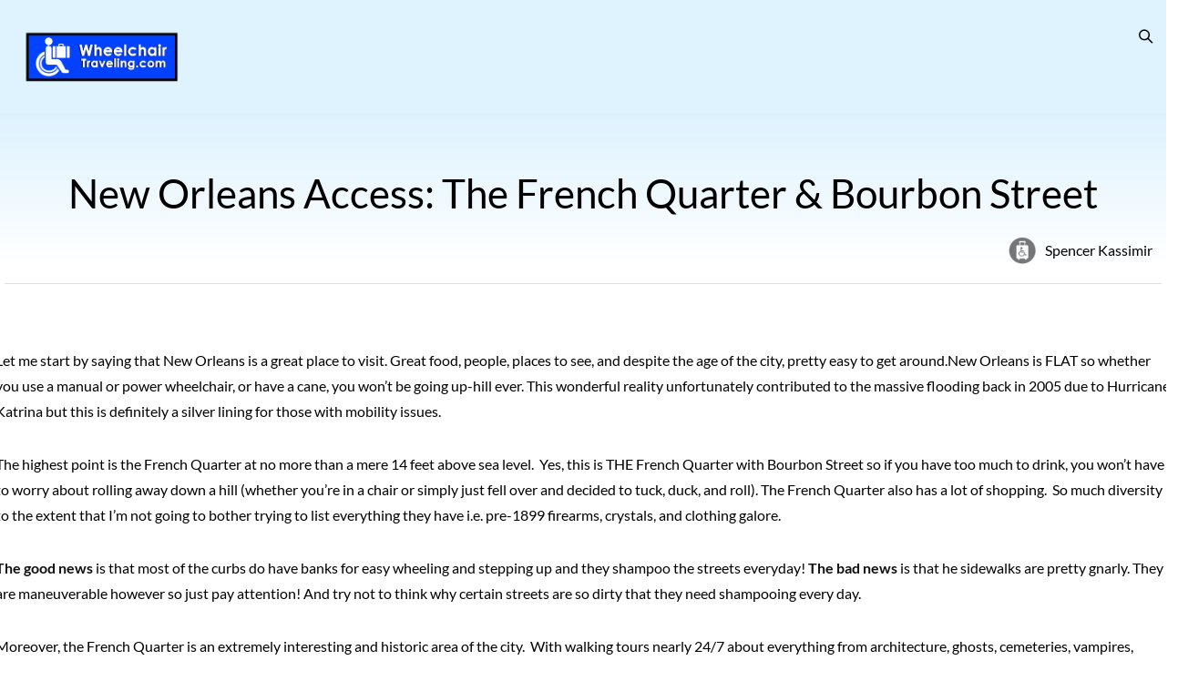

--- FILE ---
content_type: text/html; charset=UTF-8
request_url: https://wheelchairtraveling.com/new-orleans-access-overview-accessible-for-wheelchairs-and-disabled/
body_size: 119643
content:
<!-- This page is cached by the Hummingbird Performance plugin v3.18.1 - https://wordpress.org/plugins/hummingbird-performance/. --><!doctype html>
<html lang="en-US">
<head>
	
	<meta charset="UTF-8">
	<meta name="viewport" content="width=device-width, initial-scale=1">
	<meta name="format-detection" content="telephone=no">
	<link rel="profile" href="//gmpg.org/xfn/11">
	<link rel="preconnect" href="https://fonts.googleapis.com">
	<link rel="preconnect" href="https://fonts.gstatic.com" crossorigin>

	<link data-wphbdelayedstyle="https://fonts.googleapis.com/css2?family=Lato:wght@400;700;900&family=Poppins:wght@400;700;800&display=swap" rel="stylesheet">
	<link data-wphbdelayedstyle="https://fonts.googleapis.com/css2?family=Poppins:wght@400;700;800&display=swap" rel="stylesheet">
	

<link rel="stylesheet" data-wphbdelayedstyle="https://cdnjs.cloudflare.com/ajax/libs/font-awesome/5.6.2/css/all.min.css" integrity="sha512-g0gRzvKX9GBUbjlJZ02n2GLRJVabgLm6b3oypbkF6ne1T2+ZHCucKRd8qt31a3BCGahAlBmXUDS7lu2pYuWB7A==" crossorigin="anonymous" referrerpolicy="no-referrer" />

	<script>var et_site_url='https://wheelchairtraveling.com';var et_post_id='9253';function et_core_page_resource_fallback(a,b){"undefined"===typeof b&&(b=a.sheet.cssRules&&0===a.sheet.cssRules.length);b&&(a.onerror=null,a.onload=null,a.href?a.href=et_site_url+"/?et_core_page_resource="+a.id+et_post_id:a.src&&(a.src=et_site_url+"/?et_core_page_resource="+a.id+et_post_id))}
</script><title>New Orleans Access: The French Quarter &amp; Bourbon Street | WheelchairTraveling.com</title><style id="wphb-used-css-post">@font-face{font-family:Lato;font-style:normal;font-weight:400;font-display:swap;src:url(https://fonts.gstatic.com/s/lato/v24/S6uyw4BMUTPHvxk.ttf) format('truetype')}@font-face{font-family:Lato;font-style:normal;font-weight:700;font-display:swap;src:url(https://fonts.gstatic.com/s/lato/v24/S6u9w4BMUTPHh6UVew8.ttf) format('truetype')}@font-face{font-family:Lato;font-style:normal;font-weight:900;font-display:swap;src:url(https://fonts.gstatic.com/s/lato/v24/S6u9w4BMUTPHh50Xew8.ttf) format('truetype')}@font-face{font-family:Poppins;font-style:normal;font-weight:400;font-display:swap;src:url(https://fonts.gstatic.com/s/poppins/v23/pxiEyp8kv8JHgFVrFJA.ttf) format('truetype')}@font-face{font-family:Poppins;font-style:normal;font-weight:700;font-display:swap;src:url(https://fonts.gstatic.com/s/poppins/v23/pxiByp8kv8JHgFVrLCz7V1s.ttf) format('truetype')}@font-face{font-family:Poppins;font-style:normal;font-weight:800;font-display:swap;src:url(https://fonts.gstatic.com/s/poppins/v23/pxiByp8kv8JHgFVrLDD4V1s.ttf) format('truetype')}@font-face{font-family:Poppins;font-style:normal;font-weight:400;font-display:swap;src:url(https://fonts.gstatic.com/s/poppins/v23/pxiEyp8kv8JHgFVrFJA.ttf) format('truetype')}@font-face{font-family:Poppins;font-style:normal;font-weight:700;font-display:swap;src:url(https://fonts.gstatic.com/s/poppins/v23/pxiByp8kv8JHgFVrLCz7V1s.ttf) format('truetype')}@font-face{font-family:Poppins;font-style:normal;font-weight:800;font-display:swap;src:url(https://fonts.gstatic.com/s/poppins/v23/pxiByp8kv8JHgFVrLDD4V1s.ttf) format('truetype')}img:is([sizes=auto i],[sizes^="auto," i]){contain-intrinsic-size:3000px 1500px}.lazyload,.lazyloading{max-width:100%}img.emoji,img.wp-smiley{display:inline!important;border:none!important;box-shadow:none!important;height:1em!important;width:1em!important;margin:0 .07em!important;vertical-align:-.1em!important;background:0 0!important;padding:0!important}.wpcf7 form .wpcf7-response-output{margin:2em .5em 1em;padding:.2em 1em;border:2px solid #00a0d2}.wpcf7 form.failed .wpcf7-response-output{border-color:#dc3232}.wpcf7 form.spam .wpcf7-response-output{border-color:#f56e28}.wpcf7 form.invalid .wpcf7-response-output{border-color:#ffb900}.wpcf7 input[type=file]{cursor:pointer}.wpcf7 input[type=file]:disabled{cursor:default}.wpcf7 .wpcf7-submit:disabled{cursor:not-allowed}.wpcf7 input[type=email],.wpcf7 input[type=tel],.wpcf7 input[type=url]{direction:ltr}@font-face{font-family:icomoon;src:url("https://wheelchairtraveling.com/wp-content/uploads/stm_fonts/icomoon/icomoon.eot?3qk5e2");src:url("https://wheelchairtraveling.com/wp-content/uploads/stm_fonts/icomoon/icomoon.eot?3qk5e2#iefix") format("embedded-opentype"),url("https://wheelchairtraveling.com/wp-content/uploads/stm_fonts/icomoon/icomoon.ttf?3qk5e2") format("truetype"),url("https://wheelchairtraveling.com/wp-content/uploads/stm_fonts/icomoon/icomoon.woff?3qk5e2") format("woff"),url("https://wheelchairtraveling.com/wp-content/uploads/stm_fonts/icomoon/icomoon.svg?3qk5e2#icomoon") format("svg");font-weight:400;font-style:normal;font-display:block}[class*=" icon-"]{speak:never;font-variant:normal;text-transform:none;-webkit-font-smoothing:antialiased;-moz-osx-font-smoothing:grayscale;font-style:normal;font-weight:400;line-height:1;font-family:icomoon!important}/*!
* @package IcoFont
* @version 1.0.1
* @author IcoFont https://icofont.com
* @copyright Copyright (c) 2015 - 2018 IcoFont
* @license - https://icofont.com/license/
*/@font-face{font-family:IcoFont;font-weight:400;font-style:Regular;src:url("https://wheelchairtraveling.com/wp-content/plugins/radiantthemes-addons/assets/fonts/icofont.woff2") format("woff2"),url("https://wheelchairtraveling.com/wp-content/plugins/radiantthemes-addons/assets/fonts/icofont.woff") format("woff")}[class*=" icofont-"],[class^=icofont-]{speak:none;font-variant:normal;text-transform:none;white-space:nowrap;word-wrap:normal;-webkit-font-feature-settings:"liga";-webkit-font-smoothing:antialiased;direction:ltr;font-style:normal;font-weight:400;line-height:1;font-family:IcoFont!important}@font-face{font-family:Lato;font-style:normal;font-weight:300;src:local(Lato Light),local(Lato-Light),url("https://wheelchairtraveling.com/wp-content/plugins/radiantthemes-addons/assets/fonts/lato/lato-v14-latin-300.woff2") format("woff2"),url("https://wheelchairtraveling.com/wp-content/plugins/radiantthemes-addons/assets/fonts/lato/lato-v14-latin-300.woff") format("woff")}@font-face{font-family:Lato;font-style:italic;font-weight:300;src:local(Lato Light Italic),local(Lato-LightItalic),url("https://wheelchairtraveling.com/wp-content/plugins/radiantthemes-addons/assets/fonts/lato/lato-v14-latin-300italic.woff2") format("woff2"),url("https://wheelchairtraveling.com/wp-content/plugins/radiantthemes-addons/assets/fonts/lato/lato-v14-latin-300italic.woff") format("woff")}@font-face{font-family:Lato;font-style:italic;font-weight:400;src:local(Lato Italic),local(Lato-Italic),url("https://wheelchairtraveling.com/wp-content/plugins/radiantthemes-addons/assets/fonts/lato/lato-v14-latin-italic.woff2") format("woff2"),url("https://wheelchairtraveling.com/wp-content/plugins/radiantthemes-addons/assets/fonts/lato/lato-v14-latin-italic.woff") format("woff")}@font-face{font-family:Lato;font-style:normal;font-weight:400;src:local(Lato Regular),local(Lato-Regular),url("https://wheelchairtraveling.com/wp-content/plugins/radiantthemes-addons/assets/fonts/lato/lato-v14-latin-regular.woff2") format("woff2"),url("https://wheelchairtraveling.com/wp-content/plugins/radiantthemes-addons/assets/fonts/lato/lato-v14-latin-regular.woff") format("woff")}@font-face{font-family:Lato;font-style:normal;font-weight:700;src:local(Lato Bold),local(Lato-Bold),url("https://wheelchairtraveling.com/wp-content/plugins/radiantthemes-addons/assets/fonts/lato/lato-v14-latin-700.woff2") format("woff2"),url("https://wheelchairtraveling.com/wp-content/plugins/radiantthemes-addons/assets/fonts/lato/lato-v14-latin-700.woff") format("woff")}@font-face{font-family:Lato;font-style:italic;font-weight:700;src:local(Lato Bold Italic),local(Lato-BoldItalic),url("https://wheelchairtraveling.com/wp-content/plugins/radiantthemes-addons/assets/fonts/lato/lato-v14-latin-700italic.woff2") format("woff2"),url("https://wheelchairtraveling.com/wp-content/plugins/radiantthemes-addons/assets/fonts/lato/lato-v14-latin-700italic.woff") format("woff")}@font-face{font-family:Montserrat;font-style:normal;font-weight:400;src:local(Montserrat Regular),local(Montserrat-Regular),url("https://wheelchairtraveling.com/wp-content/plugins/radiantthemes-addons/assets/fonts/montserrat/montserrat-v12-latin-regular.woff2") format("woff2"),url("https://wheelchairtraveling.com/wp-content/plugins/radiantthemes-addons/assets/fonts/montserrat/montserrat-v12-latin-regular.woff") format("woff")}@font-face{font-family:Montserrat;font-style:normal;font-weight:500;src:local(Montserrat Medium),local(Montserrat-Medium),url("https://wheelchairtraveling.com/wp-content/plugins/radiantthemes-addons/assets/fonts/montserrat/montserrat-v12-latin-500.woff2") format("woff2"),url("https://wheelchairtraveling.com/wp-content/plugins/radiantthemes-addons/assets/fonts/montserrat/montserrat-v12-latin-500.woff") format("woff")}@font-face{font-family:Montserrat;font-style:normal;font-weight:600;src:local(Montserrat SemiBold),local(Montserrat-SemiBold),url("https://wheelchairtraveling.com/wp-content/plugins/radiantthemes-addons/assets/fonts/montserrat/montserrat-v12-latin-600.woff2") format("woff2"),url("https://wheelchairtraveling.com/wp-content/plugins/radiantthemes-addons/assets/fonts/montserrat/montserrat-v12-latin-600.woff") format("woff")}@font-face{font-family:Montserrat;font-style:normal;font-weight:700;src:local(Montserrat Bold),local(Montserrat-Bold),url("https://wheelchairtraveling.com/wp-content/plugins/radiantthemes-addons/assets/fonts/montserrat/montserrat-v12-latin-700.woff2") format("woff2"),url("https://wheelchairtraveling.com/wp-content/plugins/radiantthemes-addons/assets/fonts/montserrat/montserrat-v12-latin-700.woff") format("woff")}@font-face{font-family:Montserrat;font-style:normal;font-weight:800;src:local(Montserrat ExtraBold),local(Montserrat-ExtraBold),url("https://wheelchairtraveling.com/wp-content/plugins/radiantthemes-addons/assets/fonts/montserrat/montserrat-v12-latin-800.woff2") format("woff2"),url("https://wheelchairtraveling.com/wp-content/plugins/radiantthemes-addons/assets/fonts/montserrat/montserrat-v12-latin-800.woff") format("woff")}@font-face{font-family:Poppins;font-style:normal;font-weight:100;src:local(Poppins Thin),local(Poppins-Thin),url("https://wheelchairtraveling.com/wp-content/plugins/radiantthemes-addons/assets/fonts/poppins/poppins-v6-latin-100.woff2") format("woff2"),url("https://wheelchairtraveling.com/wp-content/plugins/radiantthemes-addons/assets/fonts/poppins/poppins-v6-latin-100.woff") format("woff")}@font-face{font-family:Poppins;font-style:normal;font-weight:200;src:local(Poppins ExtraLight),local(Poppins-ExtraLight),url("https://wheelchairtraveling.com/wp-content/plugins/radiantthemes-addons/assets/fonts/poppins/poppins-v6-latin-200.woff2") format("woff2"),url("https://wheelchairtraveling.com/wp-content/plugins/radiantthemes-addons/assets/fonts/poppins/poppins-v6-latin-200.woff") format("woff")}@font-face{font-family:Poppins;font-style:normal;font-weight:300;src:local(Poppins Light),local(Poppins-Light),url("https://wheelchairtraveling.com/wp-content/plugins/radiantthemes-addons/assets/fonts/poppins/poppins-v6-latin-300.woff2") format("woff2"),url("https://wheelchairtraveling.com/wp-content/plugins/radiantthemes-addons/assets/fonts/poppins/poppins-v6-latin-300.woff") format("woff")}@font-face{font-family:Poppins;font-style:normal;font-weight:400;src:local(Poppins Regular),local(Poppins-Regular),url("https://wheelchairtraveling.com/wp-content/plugins/radiantthemes-addons/assets/fonts/poppins/poppins-v6-latin-regular.woff2") format("woff2"),url("https://wheelchairtraveling.com/wp-content/plugins/radiantthemes-addons/assets/fonts/poppins/poppins-v6-latin-regular.woff") format("woff")}@font-face{font-family:Poppins;font-style:normal;font-weight:500;src:local(Poppins Medium),local(Poppins-Medium),url("https://wheelchairtraveling.com/wp-content/plugins/radiantthemes-addons/assets/fonts/poppins/poppins-v6-latin-500.woff2") format("woff2"),url("https://wheelchairtraveling.com/wp-content/plugins/radiantthemes-addons/assets/fonts/poppins/poppins-v6-latin-500.woff") format("woff")}@font-face{font-family:Poppins;font-style:normal;font-weight:600;src:local(Poppins SemiBold),local(Poppins-SemiBold),url("https://wheelchairtraveling.com/wp-content/plugins/radiantthemes-addons/assets/fonts/poppins/poppins-v6-latin-600.woff2") format("woff2"),url("https://wheelchairtraveling.com/wp-content/plugins/radiantthemes-addons/assets/fonts/poppins/poppins-v6-latin-600.woff") format("woff")}@font-face{font-family:Poppins;font-style:normal;font-weight:700;src:local(Poppins Bold),local(Poppins-Bold),url("https://wheelchairtraveling.com/wp-content/plugins/radiantthemes-addons/assets/fonts/poppins/poppins-v6-latin-700.woff2") format("woff2"),url("https://wheelchairtraveling.com/wp-content/plugins/radiantthemes-addons/assets/fonts/poppins/poppins-v6-latin-700.woff") format("woff")}@font-face{font-family:Poppins;font-style:normal;font-weight:800;src:local(Poppins ExtraBold),local(Poppins-ExtraBold),url("https://wheelchairtraveling.com/wp-content/plugins/radiantthemes-addons/assets/fonts/poppins/poppins-v6-latin-800.woff2") format("woff2"),url("https://wheelchairtraveling.com/wp-content/plugins/radiantthemes-addons/assets/fonts/poppins/poppins-v6-latin-800.woff") format("woff")}.cmplz-blocked-content-notice{display:none}.et_monarch .et_social_networks,.et_monarch .et_social_networks a,.et_monarch .et_social_networks b,.et_monarch .et_social_networks div,.et_monarch .et_social_networks font,.et_monarch .et_social_networks h2,.et_monarch .et_social_networks h3,.et_monarch .et_social_networks h4,.et_monarch .et_social_networks i,.et_monarch .et_social_networks img,.et_monarch .et_social_networks li,.et_monarch .et_social_networks p,.et_monarch .et_social_networks span,.et_monarch .et_social_networks strong,.et_monarch .et_social_networks u,.et_monarch .et_social_networks ul,.et_monarch .et_social_pinterest_window h3,.et_monarch .widget .et_social_networks li,.et_monarch .widget_text .et_social_networks li{text-transform:none;vertical-align:baseline;-webkit-box-sizing:content-box;-moz-box-sizing:content-box;box-sizing:content-box;-webkit-font-smoothing:antialiased;-moz-osx-font-smoothing:grayscale;background-image:none;border:0;outline:0;margin:0;padding:0;font-family:Open Sans,helvetica,arial,sans-serif;font-size:100%;font-weight:400;line-height:1em;-webkit-transform:translate3d(0,0,0);-moz-transform:translate3d(0,0,0);-o-transform:translate3d(0,0,0);transform:translate3d(0,0,0)}.et_monarch .et_social_networks{-webkit-font-smoothing:antialiased;-moz-osx-font-smoothing:grayscale;font-family:Open Sans,helvetica,arial,sans-serif;font-weight:400;line-height:1em}.et_monarch .et_social_pinterest_window h3{color:#333;letter-spacing:.5px;-webkit-font-smoothing:antialiased;-moz-osx-font-smoothing:grayscale;font-family:Open Sans,helvetica,arial,sans-serif;font-size:26px;font-weight:400;line-height:1.1em}.et_monarch .et_social_networks div,.et_monarch .et_social_networks li,.et_monarch .et_social_networks li a,.et_monarch .et_social_networks span,i.et_social_icon:after,i.et_social_icon:before{-webkit-transition:all .3s;-moz-transition:all .3s;transition:all .3s}.et_monarch .et_social_icon{color:#fff}.et_monarch .et_social_networks p{-webkit-font-smoothing:antialiased;-moz-osx-font-smoothing:grayscale;color:#666;font-family:Open Sans,helvetica,arial,sans-serif;font-size:14px;font-weight:400;line-height:1.6em}.et_monarch .et_social_networks{text-shadow:none!important}@font-face{font-family:ETmonarch;src:url("https://wheelchairtraveling.com/wp-content/plugins/monarch/css/fonts/monarch.eot");src:url("https://wheelchairtraveling.com/wp-content/plugins/monarch/css/fonts/monarch.eot?#iefix") format("embedded-opentype"),url("https://wheelchairtraveling.com/wp-content/plugins/monarch/css/fonts/monarch.ttf") format("truetype"),url("https://wheelchairtraveling.com/wp-content/plugins/monarch/css/fonts/monarch.woff") format("woff"),url("https://wheelchairtraveling.com/wp-content/plugins/monarch/css/fonts/monarch.svg#ETmonarch") format("svg");font-weight:400;font-style:normal}.et_monarch .et_social_icon,.et_monarch .et_social_icon:after,.et_monarch .et_social_icon:before{speak:none;font-variant:normal;text-transform:none;-webkit-font-smoothing:antialiased;-moz-osx-font-smoothing:grayscale;text-align:center;font-family:ETmonarch;font-size:16px;font-style:normal;font-weight:400;line-height:16px;display:block}.et_monarch .et_social_icon_printfriendly:after,.et_monarch .et_social_icon_printfriendly:before{content:""}.et_monarch .et_social_icon_googleplus:after,.et_monarch .et_social_icon_googleplus:before{content:""}.et_monarch .et_social_icon_linkedin:after,.et_monarch .et_social_icon_linkedin:before{content:""}.et_monarch .et_social_icon_pinterest:after,.et_monarch .et_social_icon_pinterest:before{content:""}.et_monarch .et_social_icon_facebook:after,.et_monarch .et_social_icon_facebook:before{content:""}.et_monarch .et_social_icon_twitter:after,.et_monarch .et_social_icon_twitter:before{content:""}.et_monarch .et_social_facebook{background-color:#3a579a}.et_monarch li.et_social_facebook:hover{background-color:#314a83}.et_monarch .et_social_twitter{background-color:#00abf0}.et_monarch li.et_social_twitter:hover{background-color:#0092cc}.et_monarch .et_social_pinterest{background-color:#cd1c1f}.et_monarch li.et_social_pinterest:hover{background-color:#ae181a}.et_monarch .et_social_googleplus{background-color:#df4a32}.et_monarch li.et_social_googleplus:hover{background-color:#be3f2b}.et_monarch .et_social_linkedin{background-color:#127bb6}.et_monarch li.et_social_linkedin:hover{background-color:#0f699b}.et_monarch .et_social_printfriendly{background-color:#75aa33}.et_monarch li.et_social_printfriendly:hover{background-color:#64912b}.et_monarch .widget_text .et_social_networks li{list-style:none;background-image:none!important;border:none!important;margin-bottom:0!important;padding:0!important}.et_monarch .et_social_icon{z-index:100;position:relative}.et_monarch .et_social_networks span.et_social_overlay{z-index:1;background-color:#0000001a;width:100%;height:100%;position:absolute;bottom:0;left:0}.et_monarch .et_social_inline_top{margin-bottom:40px}.et_monarch .et_social_networks{width:100%;display:inline-block}.et_monarch .et_social_networks .et_social_icons_container{width:inherit;display:inline-block;margin:0!important;padding:0!important;line-height:1em!important}.et_monarch .et_social_networks li,.et_monarch .widget .et_social_networks li,.et_monarch .widget_text .et_social_networks li{float:left;min-height:40px;margin:2% 0 0 2%;line-height:0;position:relative;overflow:hidden}.et_monarch .textwidget .et_social_networks li{margin-bottom:0}.et_monarch .et_social_networks li a{line-height:0}.et_monarch .et_social_icon,.et_monarch .et_social_networks li,.et_monarch .et_social_networks li a{-webkit-box-sizing:border-box;-moz-box-sizing:border-box;box-sizing:border-box;display:block;overflow:hidden}.et_monarch .et_social_networks div,.et_monarch .et_social_networks li i,.et_monarch .et_social_networks span{z-index:2;position:relative}.et_monarch .et_social_networks .et_social_icon,.et_monarch .et_social_networks .et_social_icon:after,.et_monarch .et_social_networks .et_social_icon:before{-webkit-border-radius:100px;-moz-border-radius:100px;border-radius:100px;width:40px;height:40px;line-height:40px;display:inline-block}.et_monarch .et_social_simple li a{padding:0!important}.et_monarch .et_social_simple.et_social_top .et_social_icon{background-color:#0000}.et_monarch .et_social_simple li .et_social_overlay{display:none;margin:0!important}.et_monarch .et_social_icon:after,.et_monarch .et_social_icon:before{width:100%;position:relative}.et_monarch .et_social_icon:after{display:none}.et_monarch .et_social_top .et_social_icons_container,.et_monarch .et_social_top a,.et_monarch .et_social_top div,.et_monarch .et_social_top li,.et_monarch .et_social_top span,.et_monarch .et_social_top ul{text-align:center}.et_monarch .et_social_top li a{padding:10px}.et_monarch .et_social_top span{margin:0;display:block}.et_monarch .et_social_top span.et_social_overlay{background-color:#0000}.et_monarch .et_social_top .et_social_icon{background-color:#0000001a}.et_monarch .et_social_left{text-align:left}.et_monarch .et_social_left .et_social_overlay{background-color:#0000001a;margin:0 0 0 40px}.et_monarch .et_social_left .et_social_icon{float:left}.et_monarch .et_social_autowidth li{width:auto;margin:0 2% 2% 0!important}.et_monarch .et_social_autowidth li:first-child{clear:both;margin-left:0}.et_monarch .et_social_icons_container a{text-decoration:none!important}.et_monarch .et_social_close:after{speak:none;font-variant:normal;text-transform:none;font-family:etmonarch;font-size:16px;font-style:normal;font-weight:400}.et_monarch span.et_social_close{cursor:pointer}.et_monarch span.et_social_close{line-height:40px;position:absolute;top:0;right:10px}.et_monarch span.et_social_close:after{content:"";color:#ccc}.et_monarch .et_social_inline_bottom{margin-top:30px}.et_monarch .et_social_pin_images_outer{z-index:2147483647;display:none;position:absolute}.et_monarch .et_social_pin_images_outer:after{content:"";z-index:999999;background-color:#0009;width:100%;height:100%;position:fixed;top:0;left:0}.et_monarch .et_social_pinterest_window{z-index:9999999;background:#fff;-webkit-border-radius:7px;-moz-border-radius:7px;border-radius:7px;width:500px;height:400px;margin-left:-250px;padding:20px;position:fixed;top:20%;left:50%}.et_monarch .et_social_pinterest_window span.et_social_close{cursor:pointer}.et_monarch .et_social_pin_images{z-index:999;max-height:370px;position:relative;overflow:auto}@media only screen and (width <= 1024px){.et_monarch .et_social_mobile_off{display:none!important}}@media only screen and (width <= 767px){.et_monarch .et_social_networks li{clear:none!important;width:49%!important;margin:2% 0 0 2%!important}.et_monarch .et_social_networks li:nth-child(odd){clear:both!important;margin-left:0!important}.et_monarch .et_social_networks li:nth-child(-n+2){margin-top:0!important}.et_monarch .et_social_pinterest_window{z-index:99999999;width:80%;height:80%;margin-left:0;top:10px;left:6%}.et_monarch .et_social_pin_images{max-height:90%}.et_monarch .et_social_autowidth.et_social_networks li:nth-child(n){clear:none!important;width:auto!important;margin:0 2% 2% 0!important}}@media only screen and (width <= 479px){.et_monarch .et_social_networks li{clear:both!important;width:100%!important;margin-left:0!important}.et_monarch .et_social_networks li:first-child{margin-top:0!important}.et_monarch .et_social_networks li:nth-child(n+2){margin:2% 0 0!important}.et_monarch .et_social_autowidth.et_social_networks li:nth-child(n){clear:none!important;width:auto!important;margin:0 2% 2% 0!important}}@font-face{font-family:'Open Sans';font-style:normal;font-weight:400;font-stretch:normal;src:url(https://fonts.gstatic.com/s/opensans/v43/memSYaGs126MiZpBA-UvWbX2vVnXBbObj2OVZyOOSr4dVJWUgsjZ0B4gaVc.ttf) format('truetype')}@font-face{font-family:'Open Sans';font-style:normal;font-weight:700;font-stretch:normal;src:url(https://fonts.gstatic.com/s/opensans/v43/memSYaGs126MiZpBA-UvWbX2vVnXBbObj2OVZyOOSr4dVJWUgsg-1x4gaVc.ttf) format('truetype')}header nav .sub-menu li{padding-bottom:10px}#mobile-menu .fa-times:before{color:#000!important}#mobile-menu nav ul li{text-align:left!important}#mobile-menu nav ul li a .sub-menu{text-indent:10px}.custom-search-form{display:none}.custom-search-form.active{z-index:99999;opacity:1;background-color:#f9f9f9;border-radius:8px;flex-flow:row;place-content:center space-around;align-items:center;width:auto;padding:10px 15px 10px 10px;-webkit-transition:all .4s ease-in-out .2s;transition:all .4s ease-in-out .2s;display:inline-flex;position:absolute;right:6%;box-shadow:0 5px 20px #0003}.custom-search-form .ti-search:before{content:"";color:#000;font-size:12px;font-weight:900}.custom-search-form .ti-close:before{content:"";color:#939393;font-size:12px;font-weight:900}.custom-search-form input.search-field{background:0 0;border:none;min-width:300px;margin-left:.5em;margin-right:.5em}.custom-search-form input.search-field::placeholder{color:#939393}.custom-search-form button#searchsubmit{background:0 0;border:none}.wraper_header.style-one .wraper_header_main .header_main_action ul>li span[class*=ti-]{color:#000!important}.wraper_header.style-one .wraper_header_main .header_main_action{margin-top:10px!important}body{font-family:Lato}.search-result-page{background:#f6f7fa;min-height:70vh}.search-result-page article{border-radius:6px;margin-bottom:1.2em;padding:2em 3em 1em;line-height:30px;box-shadow:0 5px 20px #0000001a}.search-result-page .post-read-more{margin-top:1em}.search-result-page .post-read-more a.read-more-search{color:#3aa8ff;text-decoration:none!important}.search-result-page .post-read-more a.read-more-search:hover{opacity:.7;color:#3aa8ff}.search-result-page .search-entry-title{line-height:30px}.search-result-page .search-entry-title a{color:#000}.blog-post .wraper_blog_related:after,.blog-post .wraper_blog_related:before{content:"";background-repeat:no-repeat;width:77px;height:248px;position:fixed}.blog-post h1{font-size:44px!important;font-weight:500!important;line-height:56px!important}.blog-post .wraper_blog_banner{background:linear-gradient(0deg,#fff 0 10%,#acdefb69 100%)}.blog-post .wraper_blog_related{background:#acdefb69;margin-top:3em;padding-top:3em}.blog-post .wraper_blog_related .title{color:#000!important}.blog-post .seperator-border{border-bottom:1px solid #dedede;width:97%;margin:0 auto}.blog-post .entry-content p{line-height:28px}.single-post .wraper_header_main{background-color:#dff3fe!important}@media (width >= 992px){.header_main_action{display:none!important}}@media (width <= 600px){.search-result-page{min-height:auto}}.blog_single .entry-main{padding:2.5em 0}.vc_row *{margin:initial}html{-webkit-text-size-adjust:100%;-ms-text-size-adjust:100%}body{margin:0}article,details,figure,footer,header,main,menu,nav,section,summary{display:block}canvas,progress{vertical-align:baseline;display:inline-block}[hidden]{display:none}a{background-color:#0000}a:active,a:hover{outline:0}b,strong{font-weight:700}h1{margin:.67em 0;font-size:2em}img{border:0}svg:not(:root){overflow:hidden}hr{-webkit-box-sizing:content-box;-moz-box-sizing:content-box;box-sizing:content-box;height:0}button,input,select,textarea{font:inherit;color:inherit;margin:0}button{overflow:visible}button,select{text-transform:none}button,html input[type=button],input[type=reset],input[type=submit]{-webkit-appearance:button;cursor:pointer}button[disabled],html input[disabled]{cursor:default}button::-moz-focus-inner,input::-moz-focus-inner{border:0;padding:0}input{line-height:normal}input[type=checkbox],input[type=radio]{-webkit-box-sizing:border-box;-moz-box-sizing:border-box;box-sizing:border-box;padding:0}input[type=number]::-webkit-inner-spin-button,input[type=number]::-webkit-outer-spin-button{height:auto}input[type=search]{-webkit-box-sizing:content-box;-moz-box-sizing:content-box;box-sizing:content-box;-webkit-appearance:textfield}input[type=search]::-webkit-search-cancel-button,input[type=search]::-webkit-search-decoration{-webkit-appearance:none}fieldset{border:1px solid silver;margin:0 2px;padding:.35em .625em .75em}textarea{overflow:auto}table{border-spacing:0;border-collapse:collapse}td,th{padding:0}@media print{*,:after,:before{color:#000!important;text-shadow:none!important;-webkit-box-shadow:none!important;box-shadow:none!important;background:0 0!important}a,a:visited{text-decoration:underline}a[href]:after{content:" (" attr(href) ")"}thead{display:table-header-group}img,tr{page-break-inside:avoid}img{max-width:100%!important}h2,h3,p{orphans:3;widows:3}h2,h3{page-break-after:avoid}.label{border:1px solid #000}.table{border-collapse:collapse!important}.table td,.table th{background-color:#fff!important}}*,:after,:before{-webkit-box-sizing:border-box;-moz-box-sizing:border-box;box-sizing:border-box}html{-webkit-tap-highlight-color:#0000;font-size:10px}button,input,select,textarea{font-family:inherit;font-size:inherit;line-height:inherit}a{color:#337ab7;text-decoration:none}a:focus,a:hover{color:#23527c;text-decoration:underline}a:focus{outline:5px auto -webkit-focus-ring-color;outline-offset:-2px}figure{margin:0}img{vertical-align:middle}hr{border:0;border-top:1px solid #eee;margin-top:20px;margin-bottom:20px}[role=button]{cursor:pointer}.h1,.h2,.h3,.h4,.h5,.h6,h1,h2,h3,h4,h5,h6{color:inherit;font-family:inherit;font-weight:500;line-height:1.1}.h1,.h2,.h3,h1,h2,h3{margin-top:20px;margin-bottom:10px}.h4,.h5,.h6,h4,h5,h6{margin-top:10px;margin-bottom:10px}.h1,h1{font-size:36px}.h2,h2{font-size:30px}.h3,h3{font-size:24px}.h4,h4{font-size:18px}.h5,h5{font-size:14px}.h6,h6{font-size:12px}p{margin:0 0 10px}.text-left{text-align:left!important}.text-center{text-align:center!important}ul{margin-top:0;margin-bottom:10px}ul ul{margin-bottom:0}address{margin-bottom:20px;font-style:normal;line-height:1.42857}.container{margin-left:auto;margin-right:auto;padding-left:15px;padding-right:15px}@media (width >= 768px){.container{width:750px}}@media (width >= 992px){.container{width:970px}}@media (width >= 1200px){.container{width:1170px}}.row{margin-left:-15px;margin-right:-15px}.col-lg-1,.col-lg-10,.col-lg-2,.col-lg-3,.col-lg-8,.col-lg-9,.col-md-1,.col-md-10,.col-md-2,.col-md-3,.col-md-8,.col-md-9,.col-sm-1,.col-sm-10,.col-xs-12{min-height:1px;padding-left:15px;padding-right:15px;position:relative}.col-xs-12{float:left}.col-xs-12{width:100%}@media (width >= 768px){.col-sm-1,.col-sm-10{float:left}.col-sm-10{width:83.3333%}.col-sm-1{width:8.33333%}}@media (width >= 992px){.col-md-1,.col-md-10,.col-md-2,.col-md-3,.col-md-8,.col-md-9{float:left}.col-md-10{width:83.3333%}.col-md-9{width:75%}.col-md-8{width:66.6667%}.col-md-3{width:25%}.col-md-2{width:16.6667%}.col-md-1{width:8.33333%}}@media (width >= 1200px){.col-lg-1,.col-lg-10,.col-lg-2,.col-lg-3,.col-lg-8,.col-lg-9{float:left}.col-lg-10{width:83.3333%}.col-lg-9{width:75%}.col-lg-8{width:66.6667%}.col-lg-3{width:25%}.col-lg-2{width:16.6667%}.col-lg-1{width:8.33333%}}table{background-color:#0000}th{text-align:left}.table{width:100%;max-width:100%;margin-bottom:20px}.table>tbody>tr>td,.table>tbody>tr>th,.table>thead>tr>td,.table>thead>tr>th{vertical-align:top;border-top:1px solid #ddd;padding:8px;line-height:1.42857}.table>thead>tr>th{vertical-align:bottom;border-bottom:2px solid #ddd}.table>thead:first-child>tr:first-child>td,.table>thead:first-child>tr:first-child>th{border-top:0}.table>tbody+tbody{border-top:2px solid #ddd}.table .table{background-color:#fff}table td[class*=col-],table th[class*=col-]{float:none;display:table-cell;position:static}.table>tbody>tr.active>td,.table>tbody>tr.active>th,.table>tbody>tr>td.active,.table>tbody>tr>th.active,.table>thead>tr.active>td,.table>thead>tr.active>th,.table>thead>tr>td.active,.table>thead>tr>th.active{background-color:#f5f5f5}fieldset{border:0;min-width:0;margin:0;padding:0}label{max-width:100%;margin-bottom:5px;font-weight:700;display:inline-block}input[type=search]{-webkit-box-sizing:border-box;-moz-box-sizing:border-box;box-sizing:border-box}input[type=checkbox],input[type=radio]{margin:4px 0 0;line-height:normal}input[type=file]{display:block}select[multiple],select[size]{height:auto}input[type=checkbox]:focus,input[type=file]:focus,input[type=radio]:focus{outline:5px auto -webkit-focus-ring-color;outline-offset:-2px}input[type=search]{-webkit-appearance:none}.checkbox,.radio{margin-top:10px;margin-bottom:10px;display:block;position:relative}.checkbox label,.radio label{cursor:pointer;min-height:20px;margin-bottom:0;padding-left:20px;font-weight:400}.checkbox input[type=checkbox],.radio input[type=radio]{margin-left:-20px;position:absolute}.checkbox+.checkbox,.radio+.radio{margin-top:-5px}.checkbox.disabled label,.radio.disabled label,fieldset[disabled] .checkbox label,fieldset[disabled] .radio label,fieldset[disabled] input[type=checkbox],fieldset[disabled] input[type=radio],input[type=checkbox].disabled,input[type=checkbox][disabled],input[type=radio].disabled,input[type=radio][disabled]{cursor:not-allowed}.btn{vertical-align:middle;-ms-touch-action:manipulation;touch-action:manipulation;cursor:pointer;-webkit-user-select:none;-moz-user-select:none;-ms-user-select:none;user-select:none;background-image:none;border:1px solid #0000;border-radius:4px;margin-bottom:0;display:inline-block}.btn.active.focus,.btn.active:focus,.btn.focus,.btn:active.focus,.btn:active:focus,.btn:focus{outline:5px auto -webkit-focus-ring-color;outline-offset:-2px}.btn.focus,.btn:focus,.btn:hover{color:#333;text-decoration:none}.btn.active,.btn:active{background-image:none;outline:0;-webkit-box-shadow:inset 0 3px 5px #00000020;box-shadow:inset 0 3px 5px #00000020}.btn.disabled,.btn[disabled],fieldset[disabled] .btn{cursor:not-allowed;-webkit-box-shadow:none;box-shadow:none;opacity:.65}a.btn.disabled,fieldset[disabled] a.btn{pointer-events:none}.nav{margin-bottom:0;padding-left:0;list-style:none}.nav>li{display:block;position:relative}.nav>li>a{padding:10px 15px;display:block;position:relative}.nav>li>a:focus,.nav>li>a:hover{background-color:#eee;text-decoration:none}.nav>li.disabled>a{color:#777}.nav>li.disabled>a:focus,.nav>li.disabled>a:hover{color:#777;cursor:not-allowed;background-color:#0000;text-decoration:none}.nav>li>a>img{max-width:none}.breadcrumb{background-color:#f5f5f5;border-radius:4px;margin-bottom:20px;padding:8px 15px;list-style:none}.breadcrumb>li{display:inline-block}.breadcrumb>li+li:before{color:#ccc;content:"/ ";padding:0 5px}.breadcrumb>.active{color:#777}.label{color:#fff;text-align:center;white-space:nowrap;vertical-align:baseline;border-radius:.25em;padding:.2em .6em .3em;font-size:75%;font-weight:700;line-height:1;display:inline}a.label:focus,a.label:hover{color:#fff;cursor:pointer;text-decoration:none}.label:empty{display:none}.btn .label{position:relative;top:-1px}.progress{background-color:#f5f5f5;border-radius:4px;height:20px;margin-bottom:20px;overflow:hidden;-webkit-box-shadow:inset 0 1px 2px #0000001a;box-shadow:inset 0 1px 2px #0000001a}.media{margin-top:15px}.media:first-child{margin-top:0}.media{zoom:1;overflow:hidden}.clearfix:after,.clearfix:before,.container:after,.container:before,.nav:after,.nav:before,.row:after,.row:before{content:" ";display:table}.clearfix:after,.container:after,.nav:after,.row:after{clear:both}.hidden{display:none!important}@-ms-viewport{width:device-width}.visible-lg,.visible-md,.visible-sm,.visible-xs{display:none!important}@media (width <= 767px){.visible-xs{display:block!important}table.visible-xs{display:table!important}tr.visible-xs{display:table-row!important}td.visible-xs,th.visible-xs{display:table-cell!important}}@media (width >= 768px) and (width <= 991px){.visible-sm{display:block!important}table.visible-sm{display:table!important}tr.visible-sm{display:table-row!important}td.visible-sm,th.visible-sm{display:table-cell!important}}@media (width >= 992px) and (width <= 1199px){.visible-md{display:block!important}table.visible-md{display:table!important}tr.visible-md{display:table-row!important}td.visible-md,th.visible-md{display:table-cell!important}}@media (width >= 1200px){.visible-lg{display:block!important}table.visible-lg{display:table!important}tr.visible-lg{display:table-row!important}td.visible-lg,th.visible-lg{display:table-cell!important}}@media (width <= 767px){.hidden-xs{display:none!important}}@media (width >= 768px) and (width <= 991px){.hidden-sm{display:none!important}}@media (width >= 992px) and (width <= 1199px){.hidden-md{display:none!important}}@media (width >= 1200px){.hidden-lg{display:none!important}}@font-face{font-family:FontAwesome;src:url("https://wheelchairtraveling.com/wp-content/themes/vio/assets/fonts/fontawesome-webfont.eot?v=4.7.0");src:url("https://wheelchairtraveling.com/wp-content/themes/vio/assets/fonts/fontawesome-webfont.eot?#iefix&v=4.7.0") format("embedded-opentype"),url("https://wheelchairtraveling.com/wp-content/themes/vio/assets/fonts/fontawesome-webfont.woff2?v=4.7.0") format("woff2"),url("https://wheelchairtraveling.com/wp-content/themes/vio/assets/fonts/fontawesome-webfont.woff?v=4.7.0") format("woff"),url("https://wheelchairtraveling.com/wp-content/themes/vio/assets/fonts/fontawesome-webfont.ttf?v=4.7.0") format("truetype"),url("https://wheelchairtraveling.com/wp-content/themes/vio/assets/fonts/fontawesome-webfont.svg?v=4.7.0#fontawesomeregular") format("svg");font-weight:400;font-style:normal}.fa{font:14px/1 FontAwesome;font-size:inherit;text-rendering:auto;-webkit-font-smoothing:antialiased;-moz-osx-font-smoothing:grayscale;display:inline-block}.fa-user:before{content:""}.fa-times:before{content:""}.fa-image:before{content:""}.fa-question-circle:before{content:""}.fa-fire:before{content:""}.fa-twitter:before{content:""}.fa-facebook-f:before{content:""}.fa-bell:before{content:""}.fa-bars:before{content:""}.fa-pinterest-square:before{content:""}.fa-caret-down:before{content:""}.fa-sort-down:before{content:""}.fa-envelope:before{content:""}.fa-bolt:before{content:""}.fa-angle-up:before{content:""}.fa-quote-left:before{content:""}.fa-youtube-square:before{content:""}.fa-instagram:before{content:""}.fa-wheelchair:before{content:""}.fa-bell-slash:before{content:""}.fa-at:before{content:""}.el{font:14px/1 Elusive-Icons;font-size:inherit;text-rendering:auto;-webkit-font-smoothing:antialiased;-moz-osx-font-smoothing:grayscale;display:inline-block;transform:translate(0)}@font-face{font-family:themify;src:url("https://wheelchairtraveling.com/wp-content/themes/vio/assets/fonts/themify.eot?-fvbane");src:url("https://wheelchairtraveling.com/wp-content/themes/vio/assets/fonts/themify.eot?#iefix-fvbane") format("embedded-opentype"),url("https://wheelchairtraveling.com/wp-content/themes/vio/assets/fonts/themify.woff?-fvbane") format("woff"),url("https://wheelchairtraveling.com/wp-content/themes/vio/assets/fonts/themify.ttf?-fvbane") format("truetype"),url("https://wheelchairtraveling.com/wp-content/themes/vio/assets/fonts/themify.svg?-fvbane#themify") format("svg");font-weight:400;font-style:normal}[class*=" ti-"],[class^=ti-]{speak:none;font-variant:normal;text-transform:none;-webkit-font-smoothing:antialiased;-moz-osx-font-smoothing:grayscale;font-family:themify;font-style:normal;font-weight:400;line-height:1}.ti-search:before{content:""}.ti-close:before{content:""}@media (height <= 576px){}*{margin:0 auto;outline:0!important}img{border:0;width:auto;max-width:100%;height:auto}ul{margin:0;padding:0;list-style:none}h1,h2,h3,h4,h5,h6{margin-top:0;margin-bottom:15px;padding:0;visibility:inherit!important}strong{font-weight:600}p{margin-bottom:20px;padding:0}label{font-weight:400}.sidr{z-index:999999;width:260px;height:100%;display:block;position:fixed;top:0;overflow:hidden auto}.sidr.right{left:auto;right:-260px}.sidr.left{left:-260px;right:auto}@keyframes lds-ellipsis3{0%{transform:scale(1)}100%{transform:scale(0)}}@keyframes lds-ellipsis2{0%{transform:translate(0)}100%{transform:translate(24px)}}body>.overlay{z-index:9999;content:" ";opacity:0;visibility:hidden;background-color:#000000a6;width:auto;height:auto;-webkit-transition:all .3s ease-in-out;transition:all .3s ease-in-out;position:fixed;inset:0}body>.scrollup{z-index:99;text-align:center;cursor:pointer;border-radius:50%;width:40px;height:40px;-webkit-transition:all .3s ease-in-out;transition:all .3s ease-in-out;position:fixed;bottom:20px;box-shadow:0 3px 10px #0000001a}body>.scrollup.left{left:-50px}body>.scrollup.right{right:-50px}body>.scrollup.left.active{left:15px}body>.scrollup.right.active{right:15px}body>.scrollup:hover{-webkit-transform:translateY(-7px);transform:translateY(-7px);box-shadow:0 5px 15px #00000026}body>.scrollup i{color:inherit;font-size:25px;line-height:38px}.gdpr-notice{z-index:99;color:#fff;border:none;border-radius:0;margin:0;padding:20px 30px 17px 20px;font-weight:300;position:fixed;bottom:0}.gdpr-notice>.row{flex-wrap:wrap;align-items:center;display:flex}.gdpr-notice p{margin:0}.wraper_header.style-default{z-index:999;width:100%;direction:initial;position:relative;box-shadow:0 0 20px #00000026}.wraper_header.style-default .wraper_header_main{background-color:#fff;width:100%}.wraper_header.style-default .wraper_header_main>.container{padding-top:15px;padding-bottom:15px}.wraper_header.style-default .header_main{position:relative}.wraper_header.style-default .header_main .brand-logo{float:left;text-align:left;max-width:200px;font-size:0;position:absolute;top:0;bottom:0;left:0}.wraper_header.style-default .header_main .brand-logo>.table{table-layout:fixed;width:100%;height:100%;margin:0;display:table}.wraper_header.style-default .header_main .brand-logo>.table>.table-cell{vertical-align:middle;width:100%;height:100%;display:table-cell}.wraper_header.style-default .header_main .header-responsive-nav{float:right;margin-top:20px;margin-bottom:20px}.wraper_header.style-default .header_main .header-responsive-nav i{color:#000;cursor:pointer;font-size:20px;line-height:1}.wraper_header.style-default .nav{float:right;text-align:right}.wraper_header.style-default .nav>[class*=menu-]{display:block}.wraper_header.style-default .nav>[class*=menu-]>ul.menu>li{vertical-align:top;width:auto;height:auto;margin-right:25px;display:inline-block;position:relative}.wraper_header.style-default .nav>[class*=menu-]>ul.menu>li:last-child,.wraper_header.style-default .nav>[class*=menu-]>ul.menu>li:only-child{margin-right:0!important}.wraper_header.style-default .nav>[class*=menu-]>ul.menu>li>a{text-transform:uppercase;color:#000;cursor:pointer;width:auto;height:auto;padding-top:15px;padding-bottom:15px;font-family:Montserrat;font-size:14px;font-weight:500;line-height:28px;-webkit-transition:all .3s ease-in-out;transition:all .3s ease-in-out;display:block;position:relative}.wraper_header.style-default .nav>[class*=menu-]>ul.menu>li.menu-item-has-children>a:after{vertical-align:middle;content:"";margin-left:7px;font-family:FontAwesome;line-height:1;display:inline-block}.wraper_header.style-default .nav>[class*=menu-]>ul.menu>li>ul{z-index:1;text-align:left;opacity:0;visibility:hidden;background-color:#fff;width:220px;padding-top:8px;padding-bottom:8px;-webkit-transition:all .4s ease-in-out;transition:all .4s ease-in-out;position:absolute;top:100%;left:0;box-shadow:0 0 20px #00000013}.wraper_header.style-default .nav>[class*=menu-]>ul.menu>li:last-child>ul,.wraper_header.style-default .nav>[class*=menu-]>ul.menu>li:nth-last-child(2)>ul{left:auto;right:0}.wraper_header.style-default .nav>[class*=menu-]>ul.menu>li:hover>ul{opacity:1;visibility:visible}.wraper_header.style-default .nav>[class*=menu-]>ul.menu>li>ul>li,.wraper_header.style-default .nav>[class*=menu-]>ul.menu>li>ul>li>ul>li,.wraper_header.style-default .nav>[class*=menu-]>ul.menu>li>ul>li>ul>li>ul>li,.wraper_header.style-default .nav>[class*=menu-]>ul.menu>li>ul>li>ul>li>ul>li ul li{float:left;width:100%;height:auto;padding-left:20px;padding-right:20px;-webkit-transition:all .4s ease-in-out;transition:all .4s ease-in-out;position:relative}.wraper_header.style-default .nav>[class*=menu-]>ul.menu>li:hover>ul>li,.wraper_header.style-default .nav>[class*=menu-]>ul.menu>li:hover>ul>li>ul>li,.wraper_header.style-default .nav>[class*=menu-]>ul.menu>li:hover>ul>li>ul>li>ul>li,.wraper_header.style-default .nav>[class*=menu-]>ul.menu>li:hover>ul>li>ul>li>ul>li ul li{padding-top:7px;padding-bottom:7px}.wraper_header.style-default .nav>[class*=menu-]>ul.menu>li>ul>li>a,.wraper_header.style-default .nav>[class*=menu-]>ul.menu>li>ul>li>ul>li>a,.wraper_header.style-default .nav>[class*=menu-]>ul.menu>li>ul>li>ul>li>ul>li ul li a,.wraper_header.style-default .nav>[class*=menu-]>ul.menu>li>ul>li>ul>li>ul>li>a{vertical-align:top;text-align:left;text-transform:uppercase;color:#000;cursor:pointer;font-family:Montserrat;font-size:13px;font-weight:500;line-height:28px;display:inline-block;position:relative;opacity:inherit!important;visibility:inherit!important;-webkit-transition:all .4s ease-in-out!important;transition:all .4s ease-in-out!important}.wraper_header.style-default .nav>[class*=menu-]>ul.menu>li>ul>li>a:before,.wraper_header.style-default .nav>[class*=menu-]>ul.menu>li>ul>li>ul>li>a:before,.wraper_header.style-default .nav>[class*=menu-]>ul.menu>li>ul>li>ul>li>ul>li ul li a:before,.wraper_header.style-default .nav>[class*=menu-]>ul.menu>li>ul>li>ul>li>ul>li>a:before{z-index:0;content:" ";background-color:#fff;width:0;height:2px;-webkit-transition:all .4s ease-in-out;transition:all .4s ease-in-out;position:absolute;bottom:5px;left:0}.wraper_header.style-default .nav>[class*=menu-]>ul.menu>li>ul>li>a:hover:before,.wraper_header.style-default .nav>[class*=menu-]>ul.menu>li>ul>li>ul>li>a:hover:before,.wraper_header.style-default .nav>[class*=menu-]>ul.menu>li>ul>li>ul>li>ul>li ul li a:hover:before,.wraper_header.style-default .nav>[class*=menu-]>ul.menu>li>ul>li>ul>li>ul>li>a:hover:before{width:100%}.wraper_header.style-default .nav>[class*=menu-]>ul.menu>li>ul>li.menu-item-has-children>a:after,.wraper_header.style-default .nav>[class*=menu-]>ul.menu>li>ul>li>ul>li.menu-item-has-children>a:after,.wraper_header.style-default .nav>[class*=menu-]>ul.menu>li>ul>li>ul>li>ul>li ul li.menu-item-has-children>a:after,.wraper_header.style-default .nav>[class*=menu-]>ul.menu>li>ul>li>ul>li>ul>li.menu-item-has-children>a:after{float:right;content:"";margin-left:7px;font-family:FontAwesome;font-style:normal}.wraper_header.style-default .nav>[class*=menu-]>ul.menu>li>ul>li>a i,.wraper_header.style-default .nav>[class*=menu-]>ul.menu>li>ul>li>ul>li>a i,.wraper_header.style-default .nav>[class*=menu-]>ul.menu>li>ul>li>ul>li>ul>li ul li a i,.wraper_header.style-default .nav>[class*=menu-]>ul.menu>li>ul>li>ul>li>ul>li>a i{text-align:center;width:20px;margin-right:10px}.wraper_header.style-default .nav>[class*=menu-]>ul.menu>li>ul>li>ul,.wraper_header.style-default .nav>[class*=menu-]>ul.menu>li>ul>li>ul>li>ul,.wraper_header.style-default .nav>[class*=menu-]>ul.menu>li>ul>li>ul>li>ul li ul{z-index:1;text-align:left;opacity:0;visibility:hidden;background-color:#fff;width:220px;padding-top:8px;padding-bottom:8px;-webkit-transition:all .4s ease-in-out;transition:all .4s ease-in-out;position:absolute;top:0;left:100%;box-shadow:0 0 20px #00000013}.wraper_header.style-default .nav>[class*=menu-]>ul.menu>li:last-child>ul>li>ul,.wraper_header.style-default .nav>[class*=menu-]>ul.menu>li:last-child>ul>li>ul>li>ul,.wraper_header.style-default .nav>[class*=menu-]>ul.menu>li:last-child>ul>li>ul>li>ul li ul,.wraper_header.style-default .nav>[class*=menu-]>ul.menu>li:nth-last-child(2)>ul>li>ul,.wraper_header.style-default .nav>[class*=menu-]>ul.menu>li:nth-last-child(2)>ul>li>ul>li>ul,.wraper_header.style-default .nav>[class*=menu-]>ul.menu>li:nth-last-child(2)>ul>li>ul>li>ul li ul{left:auto;right:100%}.wraper_header.style-default .nav>[class*=menu-]>ul.menu>li>ul>li:hover>ul,.wraper_header.style-default .nav>[class*=menu-]>ul.menu>li>ul>li>ul>li:hover>ul,.wraper_header.style-default .nav>[class*=menu-]>ul.menu>li>ul>li>ul>li>ul li:hover>ul{opacity:1;visibility:visible;top:-8px}.wraper_header.style-one{z-index:999;width:100%;direction:initial}.wraper_header.style-one.floating-header{position:absolute}.wraper_header.style-one .wraper_header_main{width:100%}.wraper_header.style-one .wraper_header_main.radiantthemes-sticky-style-two.i-am-delayed-sticky{-webkit-transform:translateY(0);transform:translateY(0);box-shadow:0 0 20px #00000013}.wraper_header.style-one .wraper_header_main>.container{padding-top:20px;padding-bottom:20px}.wraper_header.style-one .wraper_header_main .header_main{position:relative}.wraper_header.style-one .wraper_header_main .header_main .brand-logo{float:left;text-align:center;margin-top:-9px;font-size:0}.wraper_header.style-one .wraper_header_main .header_main .brand-logo img{max-width:120px}.wraper_header.style-one .wraper_header_main .header-responsive-nav{float:right;text-align:center;width:auto;margin-top:1px;margin-left:27px}.wraper_header.style-one .wraper_header_main .header-responsive-nav i{color:#fff;cursor:pointer;font-size:18px;line-height:1;-webkit-transition:all .3s ease-in-out;transition:all .3s ease-in-out}.wraper_header.style-one .wraper_header_main .header_main_action{float:right;text-align:center;margin-top:22px;font-size:0}.wraper_header.style-one .wraper_header_main .header_main_action ul>li{vertical-align:top;margin-left:30px;display:inline-block;position:relative}.wraper_header.style-one .wraper_header_main .header_main_action ul>li i,.wraper_header.style-one .wraper_header_main .header_main_action ul>li span[class*=ti-]{color:#fff;cursor:pointer;font-size:18px;line-height:1;-webkit-transition:all .3s ease-in-out;transition:all .3s ease-in-out}.wraper_header.style-one .wraper_header_main .header_main_action ul>li.header-slideout-searchbar>.header-slideout-searchbar-holder{display:block;position:relative}.wraper_header.style-one .wraper_header_main .header_main_action ul>li.header-slideout-searchbar>.header-slideout-searchbar-holder>.header-slideout-searchbar-box{z-index:1;opacity:0;visibility:hidden;background-color:#f9f9f9;border:2px solid #ccc;border-radius:35px;width:30px;padding:5px 5px 4px 12px;-webkit-transition:all .4s ease-in-out .2s;transition:all .4s ease-in-out .2s;position:absolute;top:-13px;right:-14px;box-shadow:0 5px 20px #0003}.wraper_header.style-one .wraper_header_main .header_main_action ul>li.header-slideout-searchbar>.header-slideout-searchbar-holder>.header-slideout-searchbar-box>.form-row{padding-right:30px;display:block;position:relative}.wraper_header.style-one .wraper_header_main .header_main_action ul>li.header-slideout-searchbar>.header-slideout-searchbar-holder>.header-slideout-searchbar-box>.form-row input[type=search]{vertical-align:top;background-color:#0000;border:none;border-radius:0;width:100%;height:30px;margin:0;padding:0;font-size:13px;display:inline-block}.wraper_header.style-one .wraper_header_main .header_main_action ul>li.header-slideout-searchbar>.header-slideout-searchbar-holder>.header-slideout-searchbar-box>.form-row button[type=submit]{text-align:center;color:#000;background-color:#0000;border:none;border-radius:0;width:26px;height:30px;font-size:18px;line-height:30px;position:absolute;top:0}.wraper_header.style-one .wraper_header_main .header_main_action ul>li.header-slideout-searchbar>.header-slideout-searchbar-holder>.header-slideout-searchbar-box>.form-row button[type=submit] span[class*=ti-]{color:inherit}.wraper_header.style-one .wraper_header_main .header_main_action ul>li.header-slideout-searchbar>.header-slideout-searchbar-holder:focus>.header-slideout-searchbar-box,.wraper_header.style-one .wraper_header_main .header_main_action ul>li.header-slideout-searchbar>.header-slideout-searchbar-holder:hover>.header-slideout-searchbar-box{opacity:1;visibility:visible;width:200px}.wraper_header.style-one .wraper_header_main .header_main_action ul>li.header-cart-bar>.header-cart-bar-icon{margin-right:6px;display:block;position:relative}.wraper_header.style-one .wraper_header_main .header_main_action ul>li.header-cart-bar>.header-cart-bar-icon .cart-count{color:#fff;border-radius:50%;width:18px;height:18px;font-size:10px;line-height:20px;-webkit-transition:all .3s ease-in-out;transition:all .3s ease-in-out;position:absolute;top:-8px;right:-13px}.wraper_header.style-one .wraper_header_main .nav{float:right;text-align:right;margin-top:17px}.wraper_header.style-one .wraper_header_main .nav>[class*=menu-]{display:block}.wraper_header.style-one .wraper_header_main .nav>[class*=menu-]>ul.menu>li{vertical-align:top;width:auto;height:auto;margin-right:35px;display:inline-block;position:relative}.wraper_header.style-one .wraper_header_main .nav>[class*=menu-]>ul.menu>li:last-child,.wraper_header.style-one .wraper_header_main .nav>[class*=menu-]>ul.menu>li:only-child{margin-right:0!important}.wraper_header.style-one .wraper_header_main .nav>[class*=menu-]>ul.menu>li>a{cursor:pointer;padding-bottom:5px;display:block;position:relative;-webkit-transition:all .3s ease-in-out!important;transition:all .3s ease-in-out!important}.wraper_header.style-one .wraper_header_main .nav>[class*=menu-]>ul.menu>li>a:before{z-index:0;content:" ";border-radius:10px;width:0;height:1px;-webkit-transition:all .4s ease-in-out;transition:all .4s ease-in-out;position:absolute;bottom:1px;right:0}.wraper_header.style-one .wraper_header_main .nav>[class*=menu-]>ul.menu>li.current-menu-ancestor>a:before,.wraper_header.style-one .wraper_header_main .nav>[class*=menu-]>ul.menu>li.current-menu-item>a:before,.wraper_header.style-one .wraper_header_main .nav>[class*=menu-]>ul.menu>li.current-menu-parent>a:before,.wraper_header.style-one .wraper_header_main .nav>[class*=menu-]>ul.menu>li:hover>a:before{width:100%;left:0;right:auto}.wraper_header.style-one .wraper_header_main .nav>[class*=menu-]>ul.menu>li.menu-item-has-children>a:after{vertical-align:middle;content:"";margin-left:7px;font-family:FontAwesome;line-height:1;display:inline-block}.wraper_header.style-one .wraper_header_main .nav>[class*=menu-]>ul.menu>li>ul{z-index:1;text-align:left;opacity:0;visibility:hidden;width:240px;padding-top:15px;padding-bottom:15px;-webkit-transition:all .4s ease-in-out;transition:all .4s ease-in-out;position:absolute;top:100%;left:-15px}.wraper_header.style-one .wraper_header_main .nav>[class*=menu-]>ul.menu>li:last-child>ul,.wraper_header.style-one .wraper_header_main .nav>[class*=menu-]>ul.menu>li:nth-last-child(2)>ul{left:auto;right:0}.wraper_header.style-one .wraper_header_main .nav>[class*=menu-]>ul.menu>li:hover>ul{opacity:1;visibility:visible}.wraper_header.style-one .wraper_header_main .nav>[class*=menu-]>ul.menu>li>ul>li,.wraper_header.style-one .wraper_header_main .nav>[class*=menu-]>ul.menu>li>ul>li>ul>li,.wraper_header.style-one .wraper_header_main .nav>[class*=menu-]>ul.menu>li>ul>li>ul>li>ul>li,.wraper_header.style-one .wraper_header_main .nav>[class*=menu-]>ul.menu>li>ul>li>ul>li>ul>li ul li{float:left;width:100%;height:auto;padding-left:32px;padding-right:32px;-webkit-transition:all .4s ease-in-out;transition:all .4s ease-in-out;position:relative}.wraper_header.style-one .wraper_header_main .nav>[class*=menu-]>ul.menu>li:hover>ul>li,.wraper_header.style-one .wraper_header_main .nav>[class*=menu-]>ul.menu>li:hover>ul>li>ul>li,.wraper_header.style-one .wraper_header_main .nav>[class*=menu-]>ul.menu>li:hover>ul>li>ul>li>ul>li,.wraper_header.style-one .wraper_header_main .nav>[class*=menu-]>ul.menu>li:hover>ul>li>ul>li>ul>li ul li{padding-top:4px;padding-bottom:4px}.wraper_header.style-one .wraper_header_main .nav>[class*=menu-]>ul.menu>li>ul>li>a,.wraper_header.style-one .wraper_header_main .nav>[class*=menu-]>ul.menu>li>ul>li>ul>li>a,.wraper_header.style-one .wraper_header_main .nav>[class*=menu-]>ul.menu>li>ul>li>ul>li>ul>li ul li a,.wraper_header.style-one .wraper_header_main .nav>[class*=menu-]>ul.menu>li>ul>li>ul>li>ul>li>a{vertical-align:top;cursor:pointer;display:inline-block;opacity:inherit!important;visibility:inherit!important;-webkit-transition:all .4s ease-in-out!important;transition:all .4s ease-in-out!important}.wraper_header.style-one .wraper_header_main .nav>[class*=menu-]>ul.menu>li>ul>li>a:before,.wraper_header.style-one .wraper_header_main .nav>[class*=menu-]>ul.menu>li>ul>li>ul>li>a:before,.wraper_header.style-one .wraper_header_main .nav>[class*=menu-]>ul.menu>li>ul>li>ul>li>ul>li ul li a:before,.wraper_header.style-one .wraper_header_main .nav>[class*=menu-]>ul.menu>li>ul>li>ul>li>ul>li>a:before{content:" ";width:0;height:2px;-webkit-transition:all .7s ease-in-out;transition:all .7s ease-in-out;display:block;position:relative;bottom:-21px}.wraper_header.style-one .wraper_header_main .nav>[class*=menu-]>ul.menu>li>ul>li>a:hover:before,.wraper_header.style-one .wraper_header_main .nav>[class*=menu-]>ul.menu>li>ul>li>ul>li>a:hover:before,.wraper_header.style-one .wraper_header_main .nav>[class*=menu-]>ul.menu>li>ul>li>ul>li>ul>li ul li a:hover:before,.wraper_header.style-one .wraper_header_main .nav>[class*=menu-]>ul.menu>li>ul>li>ul>li>ul>li>a:hover:before{width:100%}.wraper_header.style-one .wraper_header_main .nav>[class*=menu-]>ul.menu>li>ul>li.menu-item-has-children>a:after,.wraper_header.style-one .wraper_header_main .nav>[class*=menu-]>ul.menu>li>ul>li>ul>li.menu-item-has-children>a:after,.wraper_header.style-one .wraper_header_main .nav>[class*=menu-]>ul.menu>li>ul>li>ul>li>ul>li ul li.menu-item-has-children>a:after,.wraper_header.style-one .wraper_header_main .nav>[class*=menu-]>ul.menu>li>ul>li>ul>li>ul>li.menu-item-has-children>a:after{content:"";font-family:FontAwesome;font-style:normal;position:absolute;right:30px}.wraper_header.style-one .wraper_header_main .nav>[class*=menu-]>ul.menu>li>ul>li>a i,.wraper_header.style-one .wraper_header_main .nav>[class*=menu-]>ul.menu>li>ul>li>ul>li>a i,.wraper_header.style-one .wraper_header_main .nav>[class*=menu-]>ul.menu>li>ul>li>ul>li>ul>li ul li a i,.wraper_header.style-one .wraper_header_main .nav>[class*=menu-]>ul.menu>li>ul>li>ul>li>ul>li>a i{text-align:center;width:20px;margin-right:10px}.wraper_header.style-one .wraper_header_main .nav>[class*=menu-]>ul.menu>li>ul>li>ul,.wraper_header.style-one .wraper_header_main .nav>[class*=menu-]>ul.menu>li>ul>li>ul>li>ul,.wraper_header.style-one .wraper_header_main .nav>[class*=menu-]>ul.menu>li>ul>li>ul>li>ul li ul{z-index:1;text-align:left;opacity:0;visibility:hidden;width:240px;padding-top:15px;padding-bottom:15px;-webkit-transition:all .4s ease-in-out;transition:all .4s ease-in-out;position:absolute;top:0;left:100%}.wraper_header.style-one .wraper_header_main .nav>[class*=menu-]>ul.menu>li:last-child>ul>li>ul,.wraper_header.style-one .wraper_header_main .nav>[class*=menu-]>ul.menu>li:last-child>ul>li>ul>li>ul,.wraper_header.style-one .wraper_header_main .nav>[class*=menu-]>ul.menu>li:last-child>ul>li>ul>li>ul li ul,.wraper_header.style-one .wraper_header_main .nav>[class*=menu-]>ul.menu>li:nth-last-child(2)>ul>li>ul,.wraper_header.style-one .wraper_header_main .nav>[class*=menu-]>ul.menu>li:nth-last-child(2)>ul>li>ul>li>ul,.wraper_header.style-one .wraper_header_main .nav>[class*=menu-]>ul.menu>li:nth-last-child(2)>ul>li>ul>li>ul li ul{left:auto;right:100%}.wraper_header.style-one .wraper_header_main .nav>[class*=menu-]>ul.menu>li>ul>li:hover>ul,.wraper_header.style-one .wraper_header_main .nav>[class*=menu-]>ul.menu>li>ul>li>ul>li:hover>ul,.wraper_header.style-one .wraper_header_main .nav>[class*=menu-]>ul.menu>li>ul>li>ul>li>ul li:hover>ul{opacity:1;visibility:visible;top:-8px}.wraper_header.style-one .wraper_header_main .rt-mega-menu{text-align:left;width:700px;padding-left:0;padding-right:0;top:100%}.wraper_header.style-one .wraper_header_main .rt-mega-menu>ul{table-layout:fixed;width:100%;display:table}.wraper_header.style-one .wraper_header_main .nav>[class*=menu-]>ul.menu>li:last-child>.rt-mega-menu,.wraper_header.style-one .wraper_header_main .nav>[class*=menu-]>ul.menu>li:nth-last-child(2)>.rt-mega-menu{left:auto;right:0}.wraper_header.style-one .wraper_header_main .rt-mega-menu>ul>.menu-item{border-bottom:1px solid #ffffff1a;border-right:1px solid #ffffff1a;padding:40px 40px 30px}.wraper_header.style-one .wraper_header_main .rt-mega-menu>ul>.menu-item:last-child,.wraper_header.style-one .wraper_header_main .rt-mega-menu>ul>.menu-item:only-child{border-right:none}.wraper_header.style-one .wraper_header_main .rt-mega-menu>ul:last-child>.menu-item:last-child,.wraper_header.style-one .wraper_header_main .rt-mega-menu>ul:only-child>.menu-item:only-child{border-bottom:none}.wraper_header.style-two{z-index:999;width:100%;direction:initial}.wraper_header.style-two.floating-header{position:absolute}.wraper_header.style-two .wraper_header_main{width:100%}.wraper_header.style-two .wraper_header_main.radiantthemes-sticky-style-two.i-am-delayed-sticky{-webkit-transform:translateY(0);transform:translateY(0);box-shadow:0 0 20px #00000013}.wraper_header.style-two .wraper_header_main>.container{margin-top:20px;padding-top:13px;padding-bottom:13px;box-shadow:0 2px 30px #0000001a}.wraper_header.style-two .wraper_header_main .header_main{position:relative}.wraper_header.style-two .wraper_header_main .header_main .brand-logo{float:left;text-align:center;font-size:0}.wraper_header.style-two .wraper_header_main .header_main .brand-logo img{max-width:104px}.wraper_header.style-two .wraper_header_main .header-responsive-nav{float:right;text-align:right;width:30px;margin-top:9px;margin-left:25px}.wraper_header.style-two .wraper_header_main .header_main_action{float:right;text-align:center;margin-top:13px;font-size:0}.wraper_header.style-two .wraper_header_main .header_main_action ul>li{vertical-align:top;margin-left:30px;display:inline-block;position:relative}.wraper_header.style-two .wraper_header_main .header_main_action ul>li i{color:#18161b;cursor:pointer;font-size:18px;line-height:1;-webkit-transition:all .3s ease-in-out;transition:all .3s ease-in-out}.wraper_header.style-two .wraper_header_main .header_main_action ul>li.header-cart-bar>.header-cart-bar-icon{margin-right:6px;display:block;position:relative}.wraper_header.style-two .wraper_header_main .header_main_action ul>li.header-cart-bar>.header-cart-bar-icon .cart-count{color:#fff;border-radius:50%;width:18px;height:18px;font-size:10px;line-height:20px;-webkit-transition:all .3s ease-in-out;transition:all .3s ease-in-out;position:absolute;top:-8px;right:-13px}.wraper_header.style-two .wraper_header_main .nav{float:right;text-align:right;margin-top:7px}.wraper_header.style-two .wraper_header_main .nav>[class*=menu-]{display:block}.wraper_header.style-two .wraper_header_main .nav>[class*=menu-]>ul.menu>li{vertical-align:top;width:auto;height:auto;margin-right:35px;display:inline-block;position:relative}.wraper_header.style-two .wraper_header_main .nav>[class*=menu-]>ul.menu>li:last-child,.wraper_header.style-two .wraper_header_main .nav>[class*=menu-]>ul.menu>li:only-child{margin-right:0!important}.wraper_header.style-two .wraper_header_main .nav>[class*=menu-]>ul.menu>li>a{cursor:pointer;padding-bottom:5px;display:block;position:relative;-webkit-transition:all .3s ease-in-out!important;transition:all .3s ease-in-out!important}.wraper_header.style-two .wraper_header_main .nav>[class*=menu-]>ul.menu>li.menu-item-has-children>a:after{vertical-align:middle;content:"";margin-left:7px;font-family:FontAwesome;line-height:1;display:inline-block}.wraper_header.style-two .wraper_header_main .nav>[class*=menu-]>ul.menu>li>ul{z-index:1;text-align:left;opacity:0;visibility:hidden;width:240px;padding-top:15px;padding-bottom:15px;-webkit-transition:all .4s ease-in-out;transition:all .4s ease-in-out;position:absolute;top:100%;left:-15px}.wraper_header.style-two .wraper_header_main .nav>[class*=menu-]>ul.menu>li:last-child>ul,.wraper_header.style-two .wraper_header_main .nav>[class*=menu-]>ul.menu>li:nth-last-child(2)>ul{left:auto;right:0}.wraper_header.style-two .wraper_header_main .nav>[class*=menu-]>ul.menu>li:hover>ul{opacity:1;visibility:visible}.wraper_header.style-two .wraper_header_main .nav>[class*=menu-]>ul.menu>li>ul>li,.wraper_header.style-two .wraper_header_main .nav>[class*=menu-]>ul.menu>li>ul>li>ul>li,.wraper_header.style-two .wraper_header_main .nav>[class*=menu-]>ul.menu>li>ul>li>ul>li>ul>li,.wraper_header.style-two .wraper_header_main .nav>[class*=menu-]>ul.menu>li>ul>li>ul>li>ul>li ul li{float:left;width:100%;height:auto;padding-left:32px;padding-right:32px;-webkit-transition:all .4s ease-in-out;transition:all .4s ease-in-out;position:relative}.wraper_header.style-two .wraper_header_main .nav>[class*=menu-]>ul.menu>li:hover>ul>li,.wraper_header.style-two .wraper_header_main .nav>[class*=menu-]>ul.menu>li:hover>ul>li>ul>li,.wraper_header.style-two .wraper_header_main .nav>[class*=menu-]>ul.menu>li:hover>ul>li>ul>li>ul>li,.wraper_header.style-two .wraper_header_main .nav>[class*=menu-]>ul.menu>li:hover>ul>li>ul>li>ul>li ul li{padding-top:4px;padding-bottom:4px}.wraper_header.style-two .wraper_header_main .nav>[class*=menu-]>ul.menu>li>ul>li>a,.wraper_header.style-two .wraper_header_main .nav>[class*=menu-]>ul.menu>li>ul>li>ul>li>a,.wraper_header.style-two .wraper_header_main .nav>[class*=menu-]>ul.menu>li>ul>li>ul>li>ul>li ul li a,.wraper_header.style-two .wraper_header_main .nav>[class*=menu-]>ul.menu>li>ul>li>ul>li>ul>li>a{vertical-align:top;cursor:pointer;display:inline-block;opacity:inherit!important;visibility:inherit!important;-webkit-transition:all .4s ease-in-out!important;transition:all .4s ease-in-out!important}.wraper_header.style-two .wraper_header_main .nav>[class*=menu-]>ul.menu>li>ul>li>a:before,.wraper_header.style-two .wraper_header_main .nav>[class*=menu-]>ul.menu>li>ul>li>ul>li>a:before,.wraper_header.style-two .wraper_header_main .nav>[class*=menu-]>ul.menu>li>ul>li>ul>li>ul>li ul li a:before,.wraper_header.style-two .wraper_header_main .nav>[class*=menu-]>ul.menu>li>ul>li>ul>li>ul>li>a:before{content:" ";width:0;height:2px;-webkit-transition:all .7s ease-in-out;transition:all .7s ease-in-out;display:block;position:relative;bottom:-21px}.wraper_header.style-two .wraper_header_main .nav>[class*=menu-]>ul.menu>li>ul>li>a:hover:before,.wraper_header.style-two .wraper_header_main .nav>[class*=menu-]>ul.menu>li>ul>li>ul>li>a:hover:before,.wraper_header.style-two .wraper_header_main .nav>[class*=menu-]>ul.menu>li>ul>li>ul>li>ul>li ul li a:hover:before,.wraper_header.style-two .wraper_header_main .nav>[class*=menu-]>ul.menu>li>ul>li>ul>li>ul>li>a:hover:before{width:100%}.wraper_header.style-two .wraper_header_main .nav>[class*=menu-]>ul.menu>li>ul>li.menu-item-has-children>a:after,.wraper_header.style-two .wraper_header_main .nav>[class*=menu-]>ul.menu>li>ul>li>ul>li.menu-item-has-children>a:after,.wraper_header.style-two .wraper_header_main .nav>[class*=menu-]>ul.menu>li>ul>li>ul>li>ul>li ul li.menu-item-has-children>a:after,.wraper_header.style-two .wraper_header_main .nav>[class*=menu-]>ul.menu>li>ul>li>ul>li>ul>li.menu-item-has-children>a:after{float:right;content:"";margin-left:7px;font-family:FontAwesome;font-style:normal}.wraper_header.style-two .wraper_header_main .nav>[class*=menu-]>ul.menu>li>ul>li>a i,.wraper_header.style-two .wraper_header_main .nav>[class*=menu-]>ul.menu>li>ul>li>ul>li>a i,.wraper_header.style-two .wraper_header_main .nav>[class*=menu-]>ul.menu>li>ul>li>ul>li>ul>li ul li a i,.wraper_header.style-two .wraper_header_main .nav>[class*=menu-]>ul.menu>li>ul>li>ul>li>ul>li>a i{text-align:center;width:20px;margin-right:10px}.wraper_header.style-two .wraper_header_main .nav>[class*=menu-]>ul.menu>li>ul>li>ul,.wraper_header.style-two .wraper_header_main .nav>[class*=menu-]>ul.menu>li>ul>li>ul>li>ul,.wraper_header.style-two .wraper_header_main .nav>[class*=menu-]>ul.menu>li>ul>li>ul>li>ul li ul{z-index:1;text-align:left;opacity:0;visibility:hidden;width:240px;padding-top:15px;padding-bottom:15px;-webkit-transition:all .4s ease-in-out;transition:all .4s ease-in-out;position:absolute;top:0;left:100%}.wraper_header.style-two .wraper_header_main .nav>[class*=menu-]>ul.menu>li:last-child>ul>li>ul,.wraper_header.style-two .wraper_header_main .nav>[class*=menu-]>ul.menu>li:last-child>ul>li>ul>li>ul,.wraper_header.style-two .wraper_header_main .nav>[class*=menu-]>ul.menu>li:last-child>ul>li>ul>li>ul li ul,.wraper_header.style-two .wraper_header_main .nav>[class*=menu-]>ul.menu>li:nth-last-child(2)>ul>li>ul,.wraper_header.style-two .wraper_header_main .nav>[class*=menu-]>ul.menu>li:nth-last-child(2)>ul>li>ul>li>ul,.wraper_header.style-two .wraper_header_main .nav>[class*=menu-]>ul.menu>li:nth-last-child(2)>ul>li>ul>li>ul li ul{left:auto;right:100%}.wraper_header.style-two .wraper_header_main .nav>[class*=menu-]>ul.menu>li>ul>li:hover>ul,.wraper_header.style-two .wraper_header_main .nav>[class*=menu-]>ul.menu>li>ul>li>ul>li:hover>ul,.wraper_header.style-two .wraper_header_main .nav>[class*=menu-]>ul.menu>li>ul>li>ul>li>ul li:hover>ul{opacity:1;visibility:visible;top:-8px}.wraper_header.style-two .wraper_header_main .rt-mega-menu{text-align:left;width:700px;padding-left:0;padding-right:0;top:100%}.wraper_header.style-two .wraper_header_main .rt-mega-menu>ul{table-layout:fixed;width:100%;display:table}.wraper_header.style-two .wraper_header_main .nav>[class*=menu-]>ul.menu>li:last-child>.rt-mega-menu,.wraper_header.style-two .wraper_header_main .nav>[class*=menu-]>ul.menu>li:nth-last-child(2)>.rt-mega-menu{left:auto;right:0}.wraper_header.style-two .wraper_header_main .rt-mega-menu>ul>.menu-item{border-bottom:1px solid #ffffff1a;border-right:1px solid #ffffff1a;padding:40px 40px 30px}.wraper_header.style-two .wraper_header_main .rt-mega-menu>ul>.menu-item:last-child,.wraper_header.style-two .wraper_header_main .rt-mega-menu>ul>.menu-item:only-child{border-right:none}.wraper_header.style-two .wraper_header_main .rt-mega-menu>ul:last-child>.menu-item:last-child,.wraper_header.style-two .wraper_header_main .rt-mega-menu>ul:only-child>.menu-item:only-child{border-bottom:none}.wraper_header.style-two-a{z-index:999;width:100%;direction:initial}.wraper_header.style-two-a.floating-header{position:absolute}.wraper_header.style-two-a .wraper_header_main{width:100%}.wraper_header.style-two-a .wraper_header_main.radiantthemes-sticky-style-two-a.i-am-delayed-sticky{-webkit-transform:translateY(0);transform:translateY(0);box-shadow:0 0 20px #00000013}.wraper_header.style-two-a .wraper_header_main>.container{margin-top:20px;padding-top:13px;padding-bottom:13px;box-shadow:0 2px 30px #0000001a}.wraper_header.style-two-a .wraper_header_main .header_main{position:relative}.wraper_header.style-two-a .wraper_header_main .header_main .brand-logo{float:left;text-align:center;font-size:0}.wraper_header.style-two-a .wraper_header_main .header_main .brand-logo img{max-width:104px}.wraper_header.style-two-a .wraper_header_main .header-responsive-nav{float:right;text-align:right;width:30px;margin-top:9px;margin-left:25px}.wraper_header.style-two-a .wraper_header_main .header_main_action{float:right;text-align:center;margin-top:13px;font-size:0}.wraper_header.style-two-a .wraper_header_main .header_main_action ul>li{vertical-align:top;margin-left:30px;display:inline-block;position:relative}.wraper_header.style-two-a .wraper_header_main .header_main_action ul>li i{color:#18161b;cursor:pointer;font-size:18px;line-height:1;-webkit-transition:all .3s ease-in-out;transition:all .3s ease-in-out}.wraper_header.style-two-a .wraper_header_main .header_main_action ul>li.header-cart-bar>.header-cart-bar-icon{margin-right:6px;display:block;position:relative}.wraper_header.style-two-a .wraper_header_main .header_main_action ul>li.header-cart-bar>.header-cart-bar-icon .cart-count{color:#fff;border-radius:50%;width:18px;height:18px;font-size:10px;line-height:20px;-webkit-transition:all .3s ease-in-out;transition:all .3s ease-in-out;position:absolute;top:-8px;right:-13px}.wraper_header.style-two-a .wraper_header_main .nav{float:right;text-align:right;margin-top:7px}.wraper_header.style-two-a .wraper_header_main .nav>[class*=menu-]{display:block}.wraper_header.style-two-a .wraper_header_main .nav>[class*=menu-]>ul.menu>li{vertical-align:top;width:auto;height:auto;margin-right:35px;display:inline-block;position:relative}.wraper_header.style-two-a .wraper_header_main .nav>[class*=menu-]>ul.menu>li:last-child,.wraper_header.style-two-a .wraper_header_main .nav>[class*=menu-]>ul.menu>li:only-child{margin-right:0!important}.wraper_header.style-two-a .wraper_header_main .nav>[class*=menu-]>ul.menu>li>a{cursor:pointer;padding-bottom:5px;display:block;position:relative;-webkit-transition:all .3s ease-in-out!important;transition:all .3s ease-in-out!important}.wraper_header.style-two-a .wraper_header_main .nav>[class*=menu-]>ul.menu>li.menu-item-has-children>a:after{vertical-align:middle;content:"";margin-left:7px;font-family:FontAwesome;line-height:1;display:inline-block}.wraper_header.style-two-a .wraper_header_main .nav>[class*=menu-]>ul.menu>li>ul{z-index:1;text-align:left;opacity:0;visibility:hidden;width:240px;padding-top:15px;padding-bottom:15px;-webkit-transition:all .4s ease-in-out;transition:all .4s ease-in-out;position:absolute;top:100%;left:-15px}.wraper_header.style-two-a .wraper_header_main .nav>[class*=menu-]>ul.menu>li:last-child>ul,.wraper_header.style-two-a .wraper_header_main .nav>[class*=menu-]>ul.menu>li:nth-last-child(2)>ul{left:auto;right:0}.wraper_header.style-two-a .wraper_header_main .nav>[class*=menu-]>ul.menu>li:hover>ul{opacity:1;visibility:visible}.wraper_header.style-two-a .wraper_header_main .nav>[class*=menu-]>ul.menu>li>ul>li,.wraper_header.style-two-a .wraper_header_main .nav>[class*=menu-]>ul.menu>li>ul>li>ul>li,.wraper_header.style-two-a .wraper_header_main .nav>[class*=menu-]>ul.menu>li>ul>li>ul>li>ul>li,.wraper_header.style-two-a .wraper_header_main .nav>[class*=menu-]>ul.menu>li>ul>li>ul>li>ul>li ul li{float:left;width:100%;height:auto;padding-left:32px;padding-right:32px;-webkit-transition:all .4s ease-in-out;transition:all .4s ease-in-out;position:relative}.wraper_header.style-two-a .wraper_header_main .nav>[class*=menu-]>ul.menu>li:hover>ul>li,.wraper_header.style-two-a .wraper_header_main .nav>[class*=menu-]>ul.menu>li:hover>ul>li>ul>li,.wraper_header.style-two-a .wraper_header_main .nav>[class*=menu-]>ul.menu>li:hover>ul>li>ul>li>ul>li,.wraper_header.style-two-a .wraper_header_main .nav>[class*=menu-]>ul.menu>li:hover>ul>li>ul>li>ul>li ul li{padding-top:4px;padding-bottom:4px}.wraper_header.style-two-a .wraper_header_main .nav>[class*=menu-]>ul.menu>li>ul>li>a,.wraper_header.style-two-a .wraper_header_main .nav>[class*=menu-]>ul.menu>li>ul>li>ul>li>a,.wraper_header.style-two-a .wraper_header_main .nav>[class*=menu-]>ul.menu>li>ul>li>ul>li>ul>li ul li a,.wraper_header.style-two-a .wraper_header_main .nav>[class*=menu-]>ul.menu>li>ul>li>ul>li>ul>li>a{vertical-align:top;cursor:pointer;display:inline-block;opacity:inherit!important;visibility:inherit!important;-webkit-transition:all .4s ease-in-out!important;transition:all .4s ease-in-out!important}.wraper_header.style-two-a .wraper_header_main .nav>[class*=menu-]>ul.menu>li>ul>li>a:before,.wraper_header.style-two-a .wraper_header_main .nav>[class*=menu-]>ul.menu>li>ul>li>ul>li>a:before,.wraper_header.style-two-a .wraper_header_main .nav>[class*=menu-]>ul.menu>li>ul>li>ul>li>ul>li ul li a:before,.wraper_header.style-two-a .wraper_header_main .nav>[class*=menu-]>ul.menu>li>ul>li>ul>li>ul>li>a:before{content:" ";width:0;height:2px;-webkit-transition:all .7s ease-in-out;transition:all .7s ease-in-out;display:block;position:relative;bottom:-21px}.wraper_header.style-two-a .wraper_header_main .nav>[class*=menu-]>ul.menu>li>ul>li>a:hover:before,.wraper_header.style-two-a .wraper_header_main .nav>[class*=menu-]>ul.menu>li>ul>li>ul>li>a:hover:before,.wraper_header.style-two-a .wraper_header_main .nav>[class*=menu-]>ul.menu>li>ul>li>ul>li>ul>li ul li a:hover:before,.wraper_header.style-two-a .wraper_header_main .nav>[class*=menu-]>ul.menu>li>ul>li>ul>li>ul>li>a:hover:before{width:100%}.wraper_header.style-two-a .wraper_header_main .nav>[class*=menu-]>ul.menu>li>ul>li.menu-item-has-children>a:after,.wraper_header.style-two-a .wraper_header_main .nav>[class*=menu-]>ul.menu>li>ul>li>ul>li.menu-item-has-children>a:after,.wraper_header.style-two-a .wraper_header_main .nav>[class*=menu-]>ul.menu>li>ul>li>ul>li>ul>li ul li.menu-item-has-children>a:after,.wraper_header.style-two-a .wraper_header_main .nav>[class*=menu-]>ul.menu>li>ul>li>ul>li>ul>li.menu-item-has-children>a:after{float:right;content:"";margin-left:7px;font-family:FontAwesome;font-style:normal}.wraper_header.style-two-a .wraper_header_main .nav>[class*=menu-]>ul.menu>li>ul>li>a i,.wraper_header.style-two-a .wraper_header_main .nav>[class*=menu-]>ul.menu>li>ul>li>ul>li>a i,.wraper_header.style-two-a .wraper_header_main .nav>[class*=menu-]>ul.menu>li>ul>li>ul>li>ul>li ul li a i,.wraper_header.style-two-a .wraper_header_main .nav>[class*=menu-]>ul.menu>li>ul>li>ul>li>ul>li>a i{text-align:center;width:20px;margin-right:10px}.wraper_header.style-two-a .wraper_header_main .nav>[class*=menu-]>ul.menu>li>ul>li>ul,.wraper_header.style-two-a .wraper_header_main .nav>[class*=menu-]>ul.menu>li>ul>li>ul>li>ul,.wraper_header.style-two-a .wraper_header_main .nav>[class*=menu-]>ul.menu>li>ul>li>ul>li>ul li ul{z-index:1;text-align:left;opacity:0;visibility:hidden;width:240px;padding-top:15px;padding-bottom:15px;-webkit-transition:all .4s ease-in-out;transition:all .4s ease-in-out;position:absolute;top:0;left:100%}.wraper_header.style-two-a .wraper_header_main .nav>[class*=menu-]>ul.menu>li:last-child>ul>li>ul,.wraper_header.style-two-a .wraper_header_main .nav>[class*=menu-]>ul.menu>li:last-child>ul>li>ul>li>ul,.wraper_header.style-two-a .wraper_header_main .nav>[class*=menu-]>ul.menu>li:last-child>ul>li>ul>li>ul li ul,.wraper_header.style-two-a .wraper_header_main .nav>[class*=menu-]>ul.menu>li:nth-last-child(2)>ul>li>ul,.wraper_header.style-two-a .wraper_header_main .nav>[class*=menu-]>ul.menu>li:nth-last-child(2)>ul>li>ul>li>ul,.wraper_header.style-two-a .wraper_header_main .nav>[class*=menu-]>ul.menu>li:nth-last-child(2)>ul>li>ul>li>ul li ul{left:auto;right:100%}.wraper_header.style-two-a .wraper_header_main .nav>[class*=menu-]>ul.menu>li>ul>li:hover>ul,.wraper_header.style-two-a .wraper_header_main .nav>[class*=menu-]>ul.menu>li>ul>li>ul>li:hover>ul,.wraper_header.style-two-a .wraper_header_main .nav>[class*=menu-]>ul.menu>li>ul>li>ul>li>ul li:hover>ul{opacity:1;visibility:visible;top:-8px}.wraper_header.style-two-a .wraper_header_main .rt-mega-menu{text-align:left;width:700px;padding-left:0;padding-right:0;top:100%}.wraper_header.style-two-a .wraper_header_main .rt-mega-menu>ul{table-layout:fixed;width:100%;display:table}.wraper_header.style-two-a .wraper_header_main .nav>[class*=menu-]>ul.menu>li:last-child>.rt-mega-menu,.wraper_header.style-two-a .wraper_header_main .nav>[class*=menu-]>ul.menu>li:nth-last-child(2)>.rt-mega-menu{left:auto;right:0}.wraper_header.style-two-a .wraper_header_main .rt-mega-menu>ul>.menu-item{border-bottom:1px solid #ffffff1a;border-right:1px solid #ffffff1a;padding:40px 40px 30px}.wraper_header.style-two-a .wraper_header_main .rt-mega-menu>ul>.menu-item:last-child,.wraper_header.style-two-a .wraper_header_main .rt-mega-menu>ul>.menu-item:only-child{border-right:none}.wraper_header.style-two-a .wraper_header_main .rt-mega-menu>ul:last-child>.menu-item:last-child,.wraper_header.style-two-a .wraper_header_main .rt-mega-menu>ul:only-child>.menu-item:only-child{border-bottom:none}.wraper_header.style-two-b{z-index:999;width:100%;direction:initial}.wraper_header.style-two-b.floating-header{position:absolute}.wraper_header.style-two-b .wraper_header_main{width:100%}.wraper_header.style-two-b .wraper_header_main.radiantthemes-sticky-style-two-b.i-am-delayed-sticky{-webkit-transform:translateY(0);transform:translateY(0);box-shadow:0 0 20px #00000013}.wraper_header.style-two-b .wraper_header_main>.container{margin-top:20px;padding-top:13px;padding-bottom:13px;box-shadow:0 2px 30px #0000001a}.wraper_header.style-two-b .wraper_header_main .header_main{position:relative}.wraper_header.style-two-b .wraper_header_main .header_main .brand-logo{float:left;text-align:center;font-size:0}.wraper_header.style-two-b .wraper_header_main .header_main .brand-logo img{max-width:104px}.wraper_header.style-two-b .wraper_header_main .header-responsive-nav{float:right;text-align:right;width:30px;margin-top:9px;margin-left:25px}.wraper_header.style-two-b .wraper_header_main .header_main_action{float:right;text-align:center;margin-top:13px;font-size:0}.wraper_header.style-two-b .wraper_header_main .header_main_action ul>li{vertical-align:top;margin-left:30px;display:inline-block;position:relative}.wraper_header.style-two-b .wraper_header_main .header_main_action ul>li i{color:#18161b;cursor:pointer;font-size:18px;line-height:1;-webkit-transition:all .3s ease-in-out;transition:all .3s ease-in-out}.wraper_header.style-two-b .wraper_header_main .header_main_action ul>li.header-cart-bar>.header-cart-bar-icon{margin-right:6px;display:block;position:relative}.wraper_header.style-two-b .wraper_header_main .header_main_action ul>li.header-cart-bar>.header-cart-bar-icon .cart-count{color:#fff;border-radius:50%;width:18px;height:18px;font-size:10px;line-height:20px;-webkit-transition:all .3s ease-in-out;transition:all .3s ease-in-out;position:absolute;top:-8px;right:-13px}.wraper_header.style-two-b .wraper_header_main .nav{float:right;text-align:right;margin-top:7px}.wraper_header.style-two-b .wraper_header_main .nav>[class*=menu-]{display:block}.wraper_header.style-two-b .wraper_header_main .nav>[class*=menu-]>ul.menu>li{vertical-align:top;width:auto;height:auto;margin-right:35px;display:inline-block;position:relative}.wraper_header.style-two-b .wraper_header_main .nav>[class*=menu-]>ul.menu>li:last-child,.wraper_header.style-two-b .wraper_header_main .nav>[class*=menu-]>ul.menu>li:only-child{margin-right:0!important}.wraper_header.style-two-b .wraper_header_main .nav>[class*=menu-]>ul.menu>li>a{cursor:pointer;padding-bottom:5px;display:block;position:relative;-webkit-transition:all .3s ease-in-out!important;transition:all .3s ease-in-out!important}.wraper_header.style-two-b .wraper_header_main .nav>[class*=menu-]>ul.menu>li.menu-item-has-children>a:after{vertical-align:middle;content:"";margin-left:7px;font-family:FontAwesome;line-height:1;display:inline-block}.wraper_header.style-two-b .wraper_header_main .nav>[class*=menu-]>ul.menu>li>ul{z-index:1;text-align:left;opacity:0;visibility:hidden;width:240px;padding-top:15px;padding-bottom:15px;-webkit-transition:all .4s ease-in-out;transition:all .4s ease-in-out;position:absolute;top:100%;left:-15px}.wraper_header.style-two-b .wraper_header_main .nav>[class*=menu-]>ul.menu>li:last-child>ul,.wraper_header.style-two-b .wraper_header_main .nav>[class*=menu-]>ul.menu>li:nth-last-child(2)>ul{left:auto;right:0}.wraper_header.style-two-b .wraper_header_main .nav>[class*=menu-]>ul.menu>li:hover>ul{opacity:1;visibility:visible}.wraper_header.style-two-b .wraper_header_main .nav>[class*=menu-]>ul.menu>li>ul>li,.wraper_header.style-two-b .wraper_header_main .nav>[class*=menu-]>ul.menu>li>ul>li>ul>li,.wraper_header.style-two-b .wraper_header_main .nav>[class*=menu-]>ul.menu>li>ul>li>ul>li>ul>li,.wraper_header.style-two-b .wraper_header_main .nav>[class*=menu-]>ul.menu>li>ul>li>ul>li>ul>li ul li{float:left;width:100%;height:auto;padding-left:32px;padding-right:32px;-webkit-transition:all .4s ease-in-out;transition:all .4s ease-in-out;position:relative}.wraper_header.style-two-b .wraper_header_main .nav>[class*=menu-]>ul.menu>li:hover>ul>li,.wraper_header.style-two-b .wraper_header_main .nav>[class*=menu-]>ul.menu>li:hover>ul>li>ul>li,.wraper_header.style-two-b .wraper_header_main .nav>[class*=menu-]>ul.menu>li:hover>ul>li>ul>li>ul>li,.wraper_header.style-two-b .wraper_header_main .nav>[class*=menu-]>ul.menu>li:hover>ul>li>ul>li>ul>li ul li{padding-top:4px;padding-bottom:4px}.wraper_header.style-two-b .wraper_header_main .nav>[class*=menu-]>ul.menu>li>ul>li>a,.wraper_header.style-two-b .wraper_header_main .nav>[class*=menu-]>ul.menu>li>ul>li>ul>li>a,.wraper_header.style-two-b .wraper_header_main .nav>[class*=menu-]>ul.menu>li>ul>li>ul>li>ul>li ul li a,.wraper_header.style-two-b .wraper_header_main .nav>[class*=menu-]>ul.menu>li>ul>li>ul>li>ul>li>a{vertical-align:top;cursor:pointer;display:inline-block;opacity:inherit!important;visibility:inherit!important;-webkit-transition:all .4s ease-in-out!important;transition:all .4s ease-in-out!important}.wraper_header.style-two-b .wraper_header_main .nav>[class*=menu-]>ul.menu>li>ul>li>a:before,.wraper_header.style-two-b .wraper_header_main .nav>[class*=menu-]>ul.menu>li>ul>li>ul>li>a:before,.wraper_header.style-two-b .wraper_header_main .nav>[class*=menu-]>ul.menu>li>ul>li>ul>li>ul>li ul li a:before,.wraper_header.style-two-b .wraper_header_main .nav>[class*=menu-]>ul.menu>li>ul>li>ul>li>ul>li>a:before{content:" ";width:0;height:2px;-webkit-transition:all .7s ease-in-out;transition:all .7s ease-in-out;display:block;position:relative;bottom:-21px}.wraper_header.style-two-b .wraper_header_main .nav>[class*=menu-]>ul.menu>li>ul>li>a:hover:before,.wraper_header.style-two-b .wraper_header_main .nav>[class*=menu-]>ul.menu>li>ul>li>ul>li>a:hover:before,.wraper_header.style-two-b .wraper_header_main .nav>[class*=menu-]>ul.menu>li>ul>li>ul>li>ul>li ul li a:hover:before,.wraper_header.style-two-b .wraper_header_main .nav>[class*=menu-]>ul.menu>li>ul>li>ul>li>ul>li>a:hover:before{width:100%}.wraper_header.style-two-b .wraper_header_main .nav>[class*=menu-]>ul.menu>li>ul>li.menu-item-has-children>a:after,.wraper_header.style-two-b .wraper_header_main .nav>[class*=menu-]>ul.menu>li>ul>li>ul>li.menu-item-has-children>a:after,.wraper_header.style-two-b .wraper_header_main .nav>[class*=menu-]>ul.menu>li>ul>li>ul>li>ul>li ul li.menu-item-has-children>a:after,.wraper_header.style-two-b .wraper_header_main .nav>[class*=menu-]>ul.menu>li>ul>li>ul>li>ul>li.menu-item-has-children>a:after{float:right;content:"";margin-left:7px;font-family:FontAwesome;font-style:normal}.wraper_header.style-two-b .wraper_header_main .nav>[class*=menu-]>ul.menu>li>ul>li>a i,.wraper_header.style-two-b .wraper_header_main .nav>[class*=menu-]>ul.menu>li>ul>li>ul>li>a i,.wraper_header.style-two-b .wraper_header_main .nav>[class*=menu-]>ul.menu>li>ul>li>ul>li>ul>li ul li a i,.wraper_header.style-two-b .wraper_header_main .nav>[class*=menu-]>ul.menu>li>ul>li>ul>li>ul>li>a i{text-align:center;width:20px;margin-right:10px}.wraper_header.style-two-b .wraper_header_main .nav>[class*=menu-]>ul.menu>li>ul>li>ul,.wraper_header.style-two-b .wraper_header_main .nav>[class*=menu-]>ul.menu>li>ul>li>ul>li>ul,.wraper_header.style-two-b .wraper_header_main .nav>[class*=menu-]>ul.menu>li>ul>li>ul>li>ul li ul{z-index:1;text-align:left;opacity:0;visibility:hidden;width:240px;padding-top:15px;padding-bottom:15px;-webkit-transition:all .4s ease-in-out;transition:all .4s ease-in-out;position:absolute;top:0;left:100%}.wraper_header.style-two-b .wraper_header_main .nav>[class*=menu-]>ul.menu>li:last-child>ul>li>ul,.wraper_header.style-two-b .wraper_header_main .nav>[class*=menu-]>ul.menu>li:last-child>ul>li>ul>li>ul,.wraper_header.style-two-b .wraper_header_main .nav>[class*=menu-]>ul.menu>li:last-child>ul>li>ul>li>ul li ul,.wraper_header.style-two-b .wraper_header_main .nav>[class*=menu-]>ul.menu>li:nth-last-child(2)>ul>li>ul,.wraper_header.style-two-b .wraper_header_main .nav>[class*=menu-]>ul.menu>li:nth-last-child(2)>ul>li>ul>li>ul,.wraper_header.style-two-b .wraper_header_main .nav>[class*=menu-]>ul.menu>li:nth-last-child(2)>ul>li>ul>li>ul li ul{left:auto;right:100%}.wraper_header.style-two-b .wraper_header_main .nav>[class*=menu-]>ul.menu>li>ul>li:hover>ul,.wraper_header.style-two-b .wraper_header_main .nav>[class*=menu-]>ul.menu>li>ul>li>ul>li:hover>ul,.wraper_header.style-two-b .wraper_header_main .nav>[class*=menu-]>ul.menu>li>ul>li>ul>li>ul li:hover>ul{opacity:1;visibility:visible;top:-8px}.wraper_header.style-two-b .wraper_header_main .rt-mega-menu{text-align:left;width:700px;padding-left:0;padding-right:0;top:100%}.wraper_header.style-two-b .wraper_header_main .rt-mega-menu>ul{table-layout:fixed;width:100%;display:table}.wraper_header.style-two-b .wraper_header_main .nav>[class*=menu-]>ul.menu>li:last-child>.rt-mega-menu,.wraper_header.style-two-b .wraper_header_main .nav>[class*=menu-]>ul.menu>li:nth-last-child(2)>.rt-mega-menu{left:auto;right:0}.wraper_header.style-two-b .wraper_header_main .rt-mega-menu>ul>.menu-item{border-bottom:1px solid #ffffff1a;border-right:1px solid #ffffff1a;padding:40px 40px 30px}.wraper_header.style-two-b .wraper_header_main .rt-mega-menu>ul>.menu-item:last-child,.wraper_header.style-two-b .wraper_header_main .rt-mega-menu>ul>.menu-item:only-child{border-right:none}.wraper_header.style-two-b .wraper_header_main .rt-mega-menu>ul:last-child>.menu-item:last-child,.wraper_header.style-two-b .wraper_header_main .rt-mega-menu>ul:only-child>.menu-item:only-child{border-bottom:none}body[data-header-style=header-style-three] #page,body[data-header-style=header-style-three] .wraper_footer{margin-left:270px}body[data-header-style=header-style-three] .wraper_footer>.container{width:100%}body[data-header-style=header-style-three] .vc_row:not(.vc_row-no-padding){padding-left:15px;padding-right:15px}body[data-header-style=header-style-three] .vc_row:before{display:none!important}body[data-header-style=header-style-three] .wraper_header.style-three{direction:initial}body[data-header-style=header-style-three] .wraper_header_main{z-index:999;width:270px;padding:55px 40px;position:fixed;top:0;bottom:0;left:0;overflow:hidden auto}body[data-header-style=header-style-three] .wraper_header_main .header_main .brand-logo{text-align:left;margin-bottom:100px;font-size:0}body[data-header-style=header-style-three] .wraper_header_main .header_main .brand-logo img{max-width:110px}body[data-header-style=header-style-three] .wraper_header_main .header_main .nav{margin-bottom:60px}body[data-header-style=header-style-three] .wraper_header_main .header_main .nav>[class*=menu-]>ul.menu>li,body[data-header-style=header-style-three] .wraper_header_main .header_main .nav>[class*=menu-]>ul.menu>li>ul>li,body[data-header-style=header-style-three] .wraper_header_main .header_main .nav>[class*=menu-]>ul.menu>li>ul>li>ul>li,body[data-header-style=header-style-three] .wraper_header_main .header_main .nav>[class*=menu-]>ul.menu>li>ul>li>ul>li>ul>li,body[data-header-style=header-style-three] .wraper_header_main .header_main .nav>[class*=menu-]>ul.menu>li>ul>li>ul>li>ul>li>ul li{width:100%;margin-bottom:10px;position:relative}body[data-header-style=header-style-three] .wraper_header_main .header_main .nav>[class*=menu-]>ul.menu>li>a,body[data-header-style=header-style-three] .wraper_header_main .header_main .nav>[class*=menu-]>ul.menu>li>ul>li>a,body[data-header-style=header-style-three] .wraper_header_main .header_main .nav>[class*=menu-]>ul.menu>li>ul>li>ul>li>a,body[data-header-style=header-style-three] .wraper_header_main .header_main .nav>[class*=menu-]>ul.menu>li>ul>li>ul>li>ul>li>a,body[data-header-style=header-style-three] .wraper_header_main .header_main .nav>[class*=menu-]>ul.menu>li>ul>li>ul>li>ul>li>ul li a{vertical-align:top;color:inherit;padding-bottom:2px;-webkit-transition:all .5s ease-in-out;transition:all .5s ease-in-out;display:inline-block;position:relative}body[data-header-style=header-style-three] .wraper_header_main .header_main .nav>[class*=menu-]>ul.menu>li>a:before,body[data-header-style=header-style-three] .wraper_header_main .header_main .nav>[class*=menu-]>ul.menu>li>ul>li>a:before,body[data-header-style=header-style-three] .wraper_header_main .header_main .nav>[class*=menu-]>ul.menu>li>ul>li>ul>li>a:before,body[data-header-style=header-style-three] .wraper_header_main .header_main .nav>[class*=menu-]>ul.menu>li>ul>li>ul>li>ul>li>a:before,body[data-header-style=header-style-three] .wraper_header_main .header_main .nav>[class*=menu-]>ul.menu>li>ul>li>ul>li>ul>li>ul li a:before{z-index:0;content:" ";width:0;height:2px;-webkit-transition:all .5s ease-in-out;transition:all .5s ease-in-out;position:absolute;bottom:0;right:0}body[data-header-style=header-style-three] .wraper_header_main .header_main .nav>[class*=menu-]>ul.menu>li.current-menu-item>a:before,body[data-header-style=header-style-three] .wraper_header_main .header_main .nav>[class*=menu-]>ul.menu>li.current-menu-parent>a:before,body[data-header-style=header-style-three] .wraper_header_main .header_main .nav>[class*=menu-]>ul.menu>li>a:hover:before,body[data-header-style=header-style-three] .wraper_header_main .header_main .nav>[class*=menu-]>ul.menu>li>ul>li.current-menu-item>a:before,body[data-header-style=header-style-three] .wraper_header_main .header_main .nav>[class*=menu-]>ul.menu>li>ul>li.current-menu-parent>a:before,body[data-header-style=header-style-three] .wraper_header_main .header_main .nav>[class*=menu-]>ul.menu>li>ul>li>a:hover:before,body[data-header-style=header-style-three] .wraper_header_main .header_main .nav>[class*=menu-]>ul.menu>li>ul>li>ul>li.current-menu-item>a:before,body[data-header-style=header-style-three] .wraper_header_main .header_main .nav>[class*=menu-]>ul.menu>li>ul>li>ul>li.current-menu-parent>a:before,body[data-header-style=header-style-three] .wraper_header_main .header_main .nav>[class*=menu-]>ul.menu>li>ul>li>ul>li>a:hover:before{width:100%;left:0;right:auto}body[data-header-style=header-style-three] .wraper_header_main .header_main .nav>[class*=menu-]>ul.menu>li>ul,body[data-header-style=header-style-three] .wraper_header_main .header_main .nav>[class*=menu-]>ul.menu>li>ul>li>ul,body[data-header-style=header-style-three] .wraper_header_main .header_main .nav>[class*=menu-]>ul.menu>li>ul>li>ul>li>ul,body[data-header-style=header-style-three] .wraper_header_main .header_main .nav>[class*=menu-]>ul.menu>li>ul>li>ul>li>ul>li>ul{margin-top:10px;margin-bottom:15px;display:none}body[data-header-style=header-style-three] .wraper_header_main .header_main .nav>[class*=menu-]>ul.menu>li>ul>li>a,body[data-header-style=header-style-three] .wraper_header_main .header_main .nav>[class*=menu-]>ul.menu>li>ul>li>ul>li>a,body[data-header-style=header-style-three] .wraper_header_main .header_main .nav>[class*=menu-]>ul.menu>li>ul>li>ul>li>ul>li>a,body[data-header-style=header-style-three] .wraper_header_main .header_main .nav>[class*=menu-]>ul.menu>li>ul>li>ul>li>ul>li>ul li a{opacity:.85;padding-left:25px;font-size:13px;font-weight:400;line-height:22px}body[data-header-style=header-style-three] .wraper_header_main .header_main .nav>[class*=menu-]>ul.menu>li>ul>li>ul>li>a{padding-left:35px}body[data-header-style=header-style-three] .wraper_header_main .header_main .nav>[class*=menu-]>ul.menu>li>ul>li>ul>li>ul>li>a{padding-left:45px}body[data-header-style=header-style-three] .wraper_header_main .header_main .nav>[class*=menu-]>ul.menu>li>ul>li>ul>li>ul>li>ul li a{padding-left:55px}body[data-header-style=header-style-three] .wraper_header_main .header_main .header-social ul.social{font-size:0}body[data-header-style=header-style-three] .wraper_header_main .header_main .header-social ul.social li{vertical-align:top;margin-bottom:8px;margin-right:9px;display:inline-block}body[data-header-style=header-style-three] .wraper_header_main .header_main .header-social ul.social li a{text-align:center;color:#fff;background-color:#0000;border:2px solid #ffffff4d;border-radius:50%;width:33px;height:33px;font-size:12px;line-height:30px;-webkit-transition:all .3s ease-in-out;transition:all .3s ease-in-out;display:block}@media screen and (width >= 768px) and (width <= 991px){body[data-header-style=header-style-three] #page,body[data-header-style=header-style-three] .wraper_footer{margin-left:0}body[data-header-style=header-style-three] .wraper_header_main{width:100%;max-width:280px;position:absolute}}@media screen and (width >= 480px) and (width <= 767px){body[data-header-style=header-style-three] #page,body[data-header-style=header-style-three] .wraper_footer{margin-left:0}body[data-header-style=header-style-three] .wraper_header_main{width:100%;max-width:280px;position:absolute}}@media screen and (width >= 321px) and (width <= 479px){body[data-header-style=header-style-three] #page,body[data-header-style=header-style-three] .wraper_footer{margin-left:0}body[data-header-style=header-style-three] .wraper_header_main{width:100%;max-width:280px;position:absolute}}@media screen and (width <= 320px){body[data-header-style=header-style-three] #page,body[data-header-style=header-style-three] .wraper_footer{margin-left:0}body[data-header-style=header-style-three] .wraper_header_main{width:100%;max-width:280px;position:absolute}}body[data-header-style=header-style-four] .wraper_header.style-four{z-index:999;direction:initial;position:relative}body[data-header-style=header-style-four] .sidr{width:100%;max-width:450px}body[data-header-style=header-style-four] .sidr.left{left:-450px}body[data-header-style=header-style-four] .wraper_header_main{padding:40px 30px;position:relative}body[data-header-style=header-style-four] .wraper_header_main .header_main .brand-logo{text-align:left;opacity:0;visibility:hidden;margin-bottom:60px;font-size:0;-webkit-transition:all .6s ease-in-out;transition:all .6s ease-in-out;-webkit-transform:translateX(-100px);transform:translateX(-100px)}body[data-header-style=header-style-four] .wraper_header_main .header_main .brand-logo img{max-width:110px}body[data-header-style=header-style-four] .wraper_header_main .header_main .nav{opacity:0;visibility:hidden;margin-bottom:40px;-webkit-transition:all .6s ease-in-out .2s;transition:all .6s ease-in-out .2s;-webkit-transform:translateX(-100px);transform:translateX(-100px)}body[data-header-style=header-style-four] .wraper_header_main .header_main .nav>[class*=menu-]>ul.menu>li,body[data-header-style=header-style-four] .wraper_header_main .header_main .nav>[class*=menu-]>ul.menu>li>ul>li,body[data-header-style=header-style-four] .wraper_header_main .header_main .nav>[class*=menu-]>ul.menu>li>ul>li>ul>li,body[data-header-style=header-style-four] .wraper_header_main .header_main .nav>[class*=menu-]>ul.menu>li>ul>li>ul>li>ul>li,body[data-header-style=header-style-four] .wraper_header_main .header_main .nav>[class*=menu-]>ul.menu>li>ul>li>ul>li>ul>li>ul li{width:100%;margin-bottom:10px;position:relative}body[data-header-style=header-style-four] .wraper_header_main .header_main .nav>[class*=menu-]>ul.menu>li>a,body[data-header-style=header-style-four] .wraper_header_main .header_main .nav>[class*=menu-]>ul.menu>li>ul>li>a,body[data-header-style=header-style-four] .wraper_header_main .header_main .nav>[class*=menu-]>ul.menu>li>ul>li>ul>li>a,body[data-header-style=header-style-four] .wraper_header_main .header_main .nav>[class*=menu-]>ul.menu>li>ul>li>ul>li>ul>li>a,body[data-header-style=header-style-four] .wraper_header_main .header_main .nav>[class*=menu-]>ul.menu>li>ul>li>ul>li>ul>li>ul li a{vertical-align:top;color:inherit;padding-bottom:5px;display:inline-block;position:relative}body[data-header-style=header-style-four] .wraper_header_main .header_main .nav>[class*=menu-]>ul.menu>li>a:before,body[data-header-style=header-style-four] .wraper_header_main .header_main .nav>[class*=menu-]>ul.menu>li>ul>li>a:before,body[data-header-style=header-style-four] .wraper_header_main .header_main .nav>[class*=menu-]>ul.menu>li>ul>li>ul>li>a:before,body[data-header-style=header-style-four] .wraper_header_main .header_main .nav>[class*=menu-]>ul.menu>li>ul>li>ul>li>ul>li>a:before,body[data-header-style=header-style-four] .wraper_header_main .header_main .nav>[class*=menu-]>ul.menu>li>ul>li>ul>li>ul>li>ul li a:before{z-index:0;content:" ";width:0;height:3px;-webkit-transition:all .5s ease-in-out;transition:all .5s ease-in-out;position:absolute;bottom:0;right:0}body[data-header-style=header-style-four] .wraper_header_main .header_main .nav>[class*=menu-]>ul.menu>li>a:hover:before,body[data-header-style=header-style-four] .wraper_header_main .header_main .nav>[class*=menu-]>ul.menu>li>ul>li>a:hover:before,body[data-header-style=header-style-four] .wraper_header_main .header_main .nav>[class*=menu-]>ul.menu>li>ul>li>ul>li>a:hover:before,body[data-header-style=header-style-four] .wraper_header_main .header_main .nav>[class*=menu-]>ul.menu>li>ul>li>ul>li>ul>li>a:hover:before,body[data-header-style=header-style-four] .wraper_header_main .header_main .nav>[class*=menu-]>ul.menu>li>ul>li>ul>li>ul>li>ul li a:hover:before{width:100%;left:0;right:auto}body[data-header-style=header-style-four] .wraper_header_main .header_main .nav>[class*=menu-]>ul.menu>li>ul,body[data-header-style=header-style-four] .wraper_header_main .header_main .nav>[class*=menu-]>ul.menu>li>ul>li>ul,body[data-header-style=header-style-four] .wraper_header_main .header_main .nav>[class*=menu-]>ul.menu>li>ul>li>ul>li>ul,body[data-header-style=header-style-four] .wraper_header_main .header_main .nav>[class*=menu-]>ul.menu>li>ul>li>ul>li>ul>li>ul{margin-top:10px;margin-bottom:15px;display:none}body[data-header-style=header-style-four] .wraper_header_main .header_main .nav>[class*=menu-]>ul.menu>li>ul>li,body[data-header-style=header-style-four] .wraper_header_main .header_main .nav>[class*=menu-]>ul.menu>li>ul>li>ul>li,body[data-header-style=header-style-four] .wraper_header_main .header_main .nav>[class*=menu-]>ul.menu>li>ul>li>ul>li>ul>li,body[data-header-style=header-style-four] .wraper_header_main .header_main .nav>[class*=menu-]>ul.menu>li>ul>li>ul>li>ul>li>ul li{margin-bottom:0}body[data-header-style=header-style-four] .wraper_header_main .header_main .nav>[class*=menu-]>ul.menu>li>ul>li>a,body[data-header-style=header-style-four] .wraper_header_main .header_main .nav>[class*=menu-]>ul.menu>li>ul>li>ul>li>a,body[data-header-style=header-style-four] .wraper_header_main .header_main .nav>[class*=menu-]>ul.menu>li>ul>li>ul>li>ul>li>a,body[data-header-style=header-style-four] .wraper_header_main .header_main .nav>[class*=menu-]>ul.menu>li>ul>li>ul>li>ul>li>ul li a{opacity:.85;padding-left:25px;font-size:15px;font-weight:400;line-height:23px}body[data-header-style=header-style-four] .wraper_header_main .header_main .nav>[class*=menu-]>ul.menu>li>ul>li>ul>li>a{padding-left:35px}body[data-header-style=header-style-four] .wraper_header_main .header_main .nav>[class*=menu-]>ul.menu>li>ul>li>ul>li>ul>li>a{padding-left:45px}body[data-header-style=header-style-four] .wraper_header_main .header_main .nav>[class*=menu-]>ul.menu>li>ul>li>ul>li>ul>li>ul li a{padding-left:55px}body[data-header-style=header-style-four] .wraper_header_main .header_main .header-search-bar{opacity:0;visibility:hidden;margin-bottom:50px;-webkit-transition:all .6s ease-in-out .4s;transition:all .6s ease-in-out .4s;-webkit-transform:translateX(-100px);transform:translateX(-100px)}body[data-header-style=header-style-four] .wraper_header_main .header_main .header-search-bar .form-row{border-bottom:1px solid #6a6a6a;position:relative}body[data-header-style=header-style-four] .wraper_header_main .header_main .header-search-bar .form-row:before{z-index:1;content:" ";width:60px;height:3px;position:absolute;bottom:-2px;left:0}body[data-header-style=header-style-four] .wraper_header_main .header_main .header-search-bar .form-row input[type=search]{color:#fff;background-color:#0000;border:none;width:100%;height:50px;padding:0 50px 0 0}body[data-header-style=header-style-four] .wraper_header_main .header_main .header-search-bar .form-row button[type=submit]{z-index:1;text-align:right;color:#6a6a6a;background-color:#0000;border:none;width:50px;padding:0;font-size:20px;line-height:50px;position:absolute;top:0;right:0}body[data-header-style=header-style-four] .wraper_header_main .header_main .header-social{opacity:0;visibility:hidden;-webkit-transition:all .6s ease-in-out .6s;transition:all .6s ease-in-out .6s;-webkit-transform:translateX(-100px);transform:translateX(-100px)}body[data-header-style=header-style-four] .wraper_header_main .header_main .header-social ul.social{font-size:0}body[data-header-style=header-style-four] .wraper_header_main .header_main .header-social ul.social li{vertical-align:top;margin-right:15px;display:inline-block}body[data-header-style=header-style-four] .wraper_header_main .header_main .header-social ul.social li a{color:#6a6a6a;font-size:18px;line-height:1}body[data-header-style=header-style-five] .wraper_header_main{width:100%}body[data-header-style=header-style-five] .wraper_header_main.radiantthemes-sticky-style-two.i-am-delayed-sticky{-webkit-transform:translateY(0);transform:translateY(0);box-shadow:0 0 20px #00000013}body[data-header-style=header-style-five] .wraper_header_main>.container{padding-top:20px;padding-bottom:20px}body[data-header-style=header-style-five] .wraper_header_main .header_main{position:relative}body[data-header-style=header-style-five] .wraper_header_main .header_main .brand-logo{float:left;text-align:center;font-size:0}body[data-header-style=header-style-five] .wraper_header_main .header_main .brand-logo img{width:160px}body[data-header-style=header-style-five] .wraper_header_main .header_main_action{float:right;text-align:center;margin-top:13px;margin-right:30px;font-size:0}body[data-header-style=header-style-five] .wraper_header_main .header_main_action ul>li{vertical-align:top;margin-right:27px;display:inline-block;position:relative}body[data-header-style=header-style-five] .wraper_header_main .header_main_action ul>li:last-child,body[data-header-style=header-style-five] .wraper_header_main .header_main_action ul>li:only-child{margin-right:0}body[data-header-style=header-style-five] .wraper_header_main .header_main_action ul>li i{color:#000;cursor:pointer;font-size:18px;line-height:1;-webkit-transition:all .3s ease-in-out;transition:all .3s ease-in-out}body[data-header-style=header-style-five] .wraper_header_main .header_main_action ul>li.header-cart-bar>.header-cart-bar-icon{margin-right:6px;display:block;position:relative}body[data-header-style=header-style-five] .wraper_header_main .header_main_action ul>li.header-cart-bar>.header-cart-bar-icon .cart-count{color:#fff;border-radius:50%;width:18px;height:18px;font-size:10px;line-height:20px;-webkit-transition:all .3s ease-in-out;transition:all .3s ease-in-out;position:absolute;top:-8px;right:-13px}body[data-header-style=header-style-five] .is-sticky .wraper_header_main{box-shadow:0 0 10px #0003}body[data-header-style=header-style-five] .flyout-menu-overlay{z-index:999;opacity:0;visibility:hidden;position:fixed;inset:0}body[data-header-style=header-style-five] .flyout-menu-overlay>.flyout-menu-overlay-line{opacity:0;visibility:hidden;height:0;-webkit-transition:all .6s ease-in-out;transition:all .6s ease-in-out;position:absolute;left:0;right:0}body[data-header-style=header-style-five] .flyout-menu-overlay>.flyout-menu-overlay-line:first-child{top:0}body[data-header-style=header-style-five] .flyout-menu-overlay>.flyout-menu-overlay-line:nth-child(2){top:50%;-webkit-transform:translateY(-50%);transform:translateY(-50%)}body[data-header-style=header-style-five] .flyout-menu-overlay>.flyout-menu-overlay-line:nth-child(3){bottom:0}body[data-header-style=header-style-five] .wraper_flyout_menu{z-index:999;opacity:0;visibility:hidden;-webkit-transition:all .3s ease-in-out;transition:all .3s ease-in-out;position:fixed;inset:0;overflow:auto}body[data-header-style=header-style-five] .wraper_flyout_menu>.table{table-layout:fixed;width:100%;height:100%;margin:0;display:table}body[data-header-style=header-style-five] .wraper_flyout_menu>.table>.table-cell{vertical-align:middle;text-align:center;width:100%;height:100%;padding:50px 3px 30px 30px;display:table-cell;position:relative}body[data-header-style=header-style-five] .wraper_flyout_menu>.table>.table-cell>.flyout-menu>.flyout-menu-nav{margin-bottom:55px;visibility:unset!important}body[data-header-style=header-style-five] .wraper_flyout_menu>.table>.table-cell>.flyout-menu>.flyout-menu-nav>[class*=menu-]>ul.menu>li,body[data-header-style=header-style-five] .wraper_flyout_menu>.table>.table-cell>.flyout-menu>.flyout-menu-nav>[class*=menu-]>ul.menu>li>ul>li,body[data-header-style=header-style-five] .wraper_flyout_menu>.table>.table-cell>.flyout-menu>.flyout-menu-nav>[class*=menu-]>ul.menu>li>ul>li>ul>li,body[data-header-style=header-style-five] .wraper_flyout_menu>.table>.table-cell>.flyout-menu>.flyout-menu-nav>[class*=menu-]>ul.menu>li>ul>li>ul>li>ul>li,body[data-header-style=header-style-five] .wraper_flyout_menu>.table>.table-cell>.flyout-menu>.flyout-menu-nav>[class*=menu-]>ul.menu>li>ul>li>ul>li>ul>li>ul li{width:100%;margin-bottom:20px;position:relative}body[data-header-style=header-style-five] .wraper_flyout_menu>.table>.table-cell>.flyout-menu>.flyout-menu-nav>[class*=menu-]>ul.menu>li{opacity:0;visibility:hidden;-webkit-transform:translateY(10px);transform:translateY(10px)}body[data-header-style=header-style-five] .wraper_flyout_menu>.table>.table-cell>.flyout-menu>.flyout-menu-nav>[class*=menu-]>ul.menu>li:first-child{transition:all .4s ease-in-out .3s}body[data-header-style=header-style-five] .wraper_flyout_menu>.table>.table-cell>.flyout-menu>.flyout-menu-nav>[class*=menu-]>ul.menu>li:nth-child(2){transition:all .4s ease-in-out .5s}body[data-header-style=header-style-five] .wraper_flyout_menu>.table>.table-cell>.flyout-menu>.flyout-menu-nav>[class*=menu-]>ul.menu>li:nth-child(3){transition:all .4s ease-in-out .7s}body[data-header-style=header-style-five] .wraper_flyout_menu>.table>.table-cell>.flyout-menu>.flyout-menu-nav>[class*=menu-]>ul.menu>li:nth-child(4){transition:all .4s ease-in-out .9s}body[data-header-style=header-style-five] .wraper_flyout_menu>.table>.table-cell>.flyout-menu>.flyout-menu-nav>[class*=menu-]>ul.menu>li:nth-child(5){transition:all .4s ease-in-out 1s}body[data-header-style=header-style-five] .wraper_flyout_menu>.table>.table-cell>.flyout-menu>.flyout-menu-nav>[class*=menu-]>ul.menu>li>a,body[data-header-style=header-style-five] .wraper_flyout_menu>.table>.table-cell>.flyout-menu>.flyout-menu-nav>[class*=menu-]>ul.menu>li>ul>li>a,body[data-header-style=header-style-five] .wraper_flyout_menu>.table>.table-cell>.flyout-menu>.flyout-menu-nav>[class*=menu-]>ul.menu>li>ul>li>ul>li>a,body[data-header-style=header-style-five] .wraper_flyout_menu>.table>.table-cell>.flyout-menu>.flyout-menu-nav>[class*=menu-]>ul.menu>li>ul>li>ul>li>ul>li>a,body[data-header-style=header-style-five] .wraper_flyout_menu>.table>.table-cell>.flyout-menu>.flyout-menu-nav>[class*=menu-]>ul.menu>li>ul>li>ul>li>ul>li>ul li a{vertical-align:top;color:inherit;display:inline-block;position:relative}body[data-header-style=header-style-five] .wraper_flyout_menu>.table>.table-cell>.flyout-menu>.flyout-menu-nav>[class*=menu-]>ul.menu>li>ul,body[data-header-style=header-style-five] .wraper_flyout_menu>.table>.table-cell>.flyout-menu>.flyout-menu-nav>[class*=menu-]>ul.menu>li>ul>li>ul,body[data-header-style=header-style-five] .wraper_flyout_menu>.table>.table-cell>.flyout-menu>.flyout-menu-nav>[class*=menu-]>ul.menu>li>ul>li>ul>li>ul,body[data-header-style=header-style-five] .wraper_flyout_menu>.table>.table-cell>.flyout-menu>.flyout-menu-nav>[class*=menu-]>ul.menu>li>ul>li>ul>li>ul>li>ul{margin-top:15px;display:none}body[data-header-style=header-style-five] .wraper_flyout_menu>.table>.table-cell>.flyout-menu>.flyout-menu-nav>[class*=menu-]>ul.menu>li>ul>li,body[data-header-style=header-style-five] .wraper_flyout_menu>.table>.table-cell>.flyout-menu>.flyout-menu-nav>[class*=menu-]>ul.menu>li>ul>li>ul>li,body[data-header-style=header-style-five] .wraper_flyout_menu>.table>.table-cell>.flyout-menu>.flyout-menu-nav>[class*=menu-]>ul.menu>li>ul>li>ul>li>ul>li,body[data-header-style=header-style-five] .wraper_flyout_menu>.table>.table-cell>.flyout-menu>.flyout-menu-nav>[class*=menu-]>ul.menu>li>ul>li>ul>li>ul>li>ul li{margin-bottom:15px}body[data-header-style=header-style-five] .wraper_flyout_menu>.table>.table-cell>.flyout-menu>.flyout-menu-nav>[class*=menu-]>ul.menu>li>ul>li>a,body[data-header-style=header-style-five] .wraper_flyout_menu>.table>.table-cell>.flyout-menu>.flyout-menu-nav>[class*=menu-]>ul.menu>li>ul>li>ul>li>a,body[data-header-style=header-style-five] .wraper_flyout_menu>.table>.table-cell>.flyout-menu>.flyout-menu-nav>[class*=menu-]>ul.menu>li>ul>li>ul>li>ul>li>a,body[data-header-style=header-style-five] .wraper_flyout_menu>.table>.table-cell>.flyout-menu>.flyout-menu-nav>[class*=menu-]>ul.menu>li>ul>li>ul>li>ul>li>ul li a{opacity:.85;font-size:15px;font-weight:500;line-height:23px;display:block}body[data-header-style=header-style-five] .wraper_flyout_menu>.table>.table-cell>.flyout-menu>.flyout-menu-nav>[class*=menu-]>ul.menu>li>ul>li>ul>li>a{padding-left:35px}body[data-header-style=header-style-five] .wraper_flyout_menu>.table>.table-cell>.flyout-menu>.flyout-menu-nav>[class*=menu-]>ul.menu>li>ul>li>ul>li>ul>li>a{padding-left:45px}body[data-header-style=header-style-five] .wraper_flyout_menu>.table>.table-cell>.flyout-menu>.flyout-menu-nav>[class*=menu-]>ul.menu>li>ul>li>ul>li>ul>li>ul li a{padding-left:55px}.wraper_header.style-six{z-index:999;width:100%;direction:initial;position:absolute}.wraper_header.style-six .wraper_header_main{width:100%}.wraper_header.style-six .wraper_header_main>.container{padding-top:25px;padding-bottom:25px;-webkit-transition:all .4s ease-in-out;transition:all .4s ease-in-out}.wraper_header.style-six .wraper_header_main .header_main{position:relative}.wraper_header.style-six .wraper_header_main .header_main .brand-logo{float:left;text-align:center;font-size:0}.wraper_header.style-six .wraper_header_main .header_main .brand-logo img{max-width:103px}.wraper_header.style-six .wraper_header_main .header-responsive-nav{float:right;text-align:right;width:30px;margin-top:7px;margin-left:20px;font-size:25px}.wraper_header.style-six .wraper_header_main .header_main_action{float:right;text-align:center;margin-top:13px;font-size:0}.wraper_header.style-six .wraper_header_main .header_main_action ul>li{vertical-align:top;margin-left:30px;display:inline-block;position:relative}.wraper_header.style-six .wraper_header_main .header_main_action ul>li i{cursor:pointer;font-size:18px;line-height:1;-webkit-transition:all .3s ease-in-out;transition:all .3s ease-in-out}.wraper_header.style-six .wraper_header_main .header_main_action ul>li.header-cart-bar>.header-cart-bar-icon{margin-right:6px;display:block;position:relative}.wraper_header.style-six .wraper_header_main .header_main_action ul>li.header-cart-bar>.header-cart-bar-icon .cart-count{color:#fff;border-radius:50%;width:18px;height:18px;font-size:10px;line-height:20px;-webkit-transition:all .3s ease-in-out;transition:all .3s ease-in-out;position:absolute;top:-8px;right:-13px}.wraper_header.style-six .wraper_header_main .nav{float:right;text-align:right;margin-top:7px}.wraper_header.style-six .wraper_header_main .nav>[class*=menu-]{display:block}.wraper_header.style-six .wraper_header_main .nav>[class*=menu-]>ul.menu>li{vertical-align:top;width:auto;height:auto;margin-right:35px;display:inline-block;position:relative}.wraper_header.style-six .wraper_header_main .nav>[class*=menu-]>ul.menu>li:last-child,.wraper_header.style-six .wraper_header_main .nav>[class*=menu-]>ul.menu>li:only-child{margin-right:0!important}.wraper_header.style-six .wraper_header_main .nav>[class*=menu-]>ul.menu>li>a{cursor:pointer;padding-bottom:5px;display:block;position:relative;-webkit-transition:all .3s ease-in-out!important;transition:all .3s ease-in-out!important}.wraper_header.style-six .wraper_header_main .nav>[class*=menu-]>ul.menu>li>a:before{z-index:0;content:" ";border-radius:10px;width:0;height:2px;-webkit-transition:all .4s ease-in-out;transition:all .4s ease-in-out;position:absolute;bottom:2px;right:0}.wraper_header.style-six .wraper_header_main .nav>[class*=menu-]>ul.menu>li.current-menu-ancestor>a:before,.wraper_header.style-six .wraper_header_main .nav>[class*=menu-]>ul.menu>li.current-menu-item>a:before,.wraper_header.style-six .wraper_header_main .nav>[class*=menu-]>ul.menu>li.current-menu-parent>a:before,.wraper_header.style-six .wraper_header_main .nav>[class*=menu-]>ul.menu>li:hover>a:before{width:100%;left:0;right:auto}.wraper_header.style-six .wraper_header_main .nav>[class*=menu-]>ul.menu>li.menu-item-has-children>a:after{vertical-align:middle;content:"";margin-left:7px;font-family:FontAwesome;line-height:1;display:inline-block}.wraper_header.style-six .wraper_header_main .nav>[class*=menu-]>ul.menu>li>ul{z-index:1;text-align:left;opacity:0;visibility:hidden;width:240px;padding-top:15px;padding-bottom:15px;-webkit-transition:all .4s ease-in-out;transition:all .4s ease-in-out;position:absolute;top:100%;left:-15px}.wraper_header.style-six .wraper_header_main .nav>[class*=menu-]>ul.menu>li:last-child>ul,.wraper_header.style-six .wraper_header_main .nav>[class*=menu-]>ul.menu>li:nth-last-child(2)>ul{left:auto;right:0}.wraper_header.style-six .wraper_header_main .nav>[class*=menu-]>ul.menu>li:hover>ul{opacity:1;visibility:visible}.wraper_header.style-six .wraper_header_main .nav>[class*=menu-]>ul.menu>li>ul>li,.wraper_header.style-six .wraper_header_main .nav>[class*=menu-]>ul.menu>li>ul>li>ul>li,.wraper_header.style-six .wraper_header_main .nav>[class*=menu-]>ul.menu>li>ul>li>ul>li>ul>li,.wraper_header.style-six .wraper_header_main .nav>[class*=menu-]>ul.menu>li>ul>li>ul>li>ul>li ul li{float:left;width:100%;height:auto;padding-left:32px;padding-right:32px;-webkit-transition:all .4s ease-in-out;transition:all .4s ease-in-out;position:relative}.wraper_header.style-six .wraper_header_main .nav>[class*=menu-]>ul.menu>li:hover>ul>li,.wraper_header.style-six .wraper_header_main .nav>[class*=menu-]>ul.menu>li:hover>ul>li>ul>li,.wraper_header.style-six .wraper_header_main .nav>[class*=menu-]>ul.menu>li:hover>ul>li>ul>li>ul>li,.wraper_header.style-six .wraper_header_main .nav>[class*=menu-]>ul.menu>li:hover>ul>li>ul>li>ul>li ul li{padding-top:4px;padding-bottom:4px}.wraper_header.style-six .wraper_header_main .nav>[class*=menu-]>ul.menu>li>ul>li>a,.wraper_header.style-six .wraper_header_main .nav>[class*=menu-]>ul.menu>li>ul>li>ul>li>a,.wraper_header.style-six .wraper_header_main .nav>[class*=menu-]>ul.menu>li>ul>li>ul>li>ul>li ul li a,.wraper_header.style-six .wraper_header_main .nav>[class*=menu-]>ul.menu>li>ul>li>ul>li>ul>li>a{vertical-align:top;cursor:pointer;display:inline-block;opacity:inherit!important;visibility:inherit!important;-webkit-transition:all .4s ease-in-out!important;transition:all .4s ease-in-out!important}.wraper_header.style-six .wraper_header_main .nav>[class*=menu-]>ul.menu>li>ul>li>a:before,.wraper_header.style-six .wraper_header_main .nav>[class*=menu-]>ul.menu>li>ul>li>ul>li>a:before,.wraper_header.style-six .wraper_header_main .nav>[class*=menu-]>ul.menu>li>ul>li>ul>li>ul>li ul li a:before,.wraper_header.style-six .wraper_header_main .nav>[class*=menu-]>ul.menu>li>ul>li>ul>li>ul>li>a:before{content:" ";width:0;height:2px;-webkit-transition:all .7s ease-in-out;transition:all .7s ease-in-out;display:block;position:relative;bottom:-21px}.wraper_header.style-six .wraper_header_main .nav>[class*=menu-]>ul.menu>li>ul>li>a:hover:before,.wraper_header.style-six .wraper_header_main .nav>[class*=menu-]>ul.menu>li>ul>li>ul>li>a:hover:before,.wraper_header.style-six .wraper_header_main .nav>[class*=menu-]>ul.menu>li>ul>li>ul>li>ul>li ul li a:hover:before,.wraper_header.style-six .wraper_header_main .nav>[class*=menu-]>ul.menu>li>ul>li>ul>li>ul>li>a:hover:before{width:100%}.wraper_header.style-six .wraper_header_main .nav>[class*=menu-]>ul.menu>li>ul>li.menu-item-has-children>a:after,.wraper_header.style-six .wraper_header_main .nav>[class*=menu-]>ul.menu>li>ul>li>ul>li.menu-item-has-children>a:after,.wraper_header.style-six .wraper_header_main .nav>[class*=menu-]>ul.menu>li>ul>li>ul>li>ul>li ul li.menu-item-has-children>a:after,.wraper_header.style-six .wraper_header_main .nav>[class*=menu-]>ul.menu>li>ul>li>ul>li>ul>li.menu-item-has-children>a:after{float:right;content:"";margin-left:7px;font-family:FontAwesome;font-style:normal}.wraper_header.style-six .wraper_header_main .nav>[class*=menu-]>ul.menu>li>ul>li>a i,.wraper_header.style-six .wraper_header_main .nav>[class*=menu-]>ul.menu>li>ul>li>ul>li>a i,.wraper_header.style-six .wraper_header_main .nav>[class*=menu-]>ul.menu>li>ul>li>ul>li>ul>li ul li a i,.wraper_header.style-six .wraper_header_main .nav>[class*=menu-]>ul.menu>li>ul>li>ul>li>ul>li>a i{text-align:center;width:20px;margin-right:10px}.wraper_header.style-six .wraper_header_main .nav>[class*=menu-]>ul.menu>li>ul>li>ul,.wraper_header.style-six .wraper_header_main .nav>[class*=menu-]>ul.menu>li>ul>li>ul>li>ul,.wraper_header.style-six .wraper_header_main .nav>[class*=menu-]>ul.menu>li>ul>li>ul>li>ul li ul{z-index:1;text-align:left;opacity:0;visibility:hidden;width:240px;padding-top:15px;padding-bottom:15px;-webkit-transition:all .4s ease-in-out;transition:all .4s ease-in-out;position:absolute;top:0;left:100%}.wraper_header.style-six .wraper_header_main .nav>[class*=menu-]>ul.menu>li:last-child>ul>li>ul,.wraper_header.style-six .wraper_header_main .nav>[class*=menu-]>ul.menu>li:last-child>ul>li>ul>li>ul,.wraper_header.style-six .wraper_header_main .nav>[class*=menu-]>ul.menu>li:last-child>ul>li>ul>li>ul li ul,.wraper_header.style-six .wraper_header_main .nav>[class*=menu-]>ul.menu>li:nth-last-child(2)>ul>li>ul,.wraper_header.style-six .wraper_header_main .nav>[class*=menu-]>ul.menu>li:nth-last-child(2)>ul>li>ul>li>ul,.wraper_header.style-six .wraper_header_main .nav>[class*=menu-]>ul.menu>li:nth-last-child(2)>ul>li>ul>li>ul li ul{left:auto;right:100%}.wraper_header.style-six .wraper_header_main .nav>[class*=menu-]>ul.menu>li>ul>li:hover>ul,.wraper_header.style-six .wraper_header_main .nav>[class*=menu-]>ul.menu>li>ul>li>ul>li:hover>ul,.wraper_header.style-six .wraper_header_main .nav>[class*=menu-]>ul.menu>li>ul>li>ul>li>ul li:hover>ul{opacity:1;visibility:visible;top:-8px}.wraper_header.style-six .wraper_header_main .rt-mega-menu{text-align:left;width:700px;padding-left:0;padding-right:0;top:100%}.wraper_header.style-six .wraper_header_main .rt-mega-menu>ul{table-layout:fixed;width:100%;display:table}.wraper_header.style-six .wraper_header_main .nav>[class*=menu-]>ul.menu>li:last-child>.rt-mega-menu,.wraper_header.style-six .wraper_header_main .nav>[class*=menu-]>ul.menu>li:nth-last-child(2)>.rt-mega-menu{left:auto;right:0}.wraper_header.style-six .wraper_header_main .rt-mega-menu>ul>.menu-item{border-bottom:1px solid #ffffff1a;border-right:1px solid #ffffff1a;padding:40px 40px 30px}.wraper_header.style-six .wraper_header_main .rt-mega-menu>ul>.menu-item:last-child,.wraper_header.style-six .wraper_header_main .rt-mega-menu>ul>.menu-item:only-child{border-right:none}.wraper_header.style-six .wraper_header_main .rt-mega-menu>ul:last-child>.menu-item:last-child,.wraper_header.style-six .wraper_header_main .rt-mega-menu>ul:only-child>.menu-item:only-child{border-bottom:none}.wraper_header.style-six .wraper_header_main.radiantthemes-sticky-style-two.i-am-delayed-sticky{-webkit-transform:translateY(0);transform:translateY(0);box-shadow:0 0 20px #00000013}.wraper_header.style-six .wraper_header_main.radiantthemes-sticky-style-two.i-am-delayed-sticky>.container{padding-top:10px;padding-bottom:10px}.wraper_header.style-six .wraper_header_main.radiantthemes-sticky-style-two.i-am-delayed-sticky .header_main .brand-logo{display:none}.wraper_header.style-six .is-sticky .wraper_header_main{box-shadow:0 0 20px #00000013}.wraper_header.style-six .is-sticky .wraper_header_main>.container{padding-top:10px;padding-bottom:10px}.wraper_header.style-six .is-sticky .wraper_header_main .header_main .brand-logo{display:none}.wraper_header.style-seven{z-index:999;width:100%;direction:initial;position:absolute}.wraper_header.style-seven .wraper_header_main{width:100%;overflow:hidden}.wraper_header.style-seven .wraper_header_main.radiantthemes-sticky-style-two.i-am-delayed-sticky{-webkit-transform:translateY(0);transform:translateY(0);box-shadow:0 0 20px #00000013}.wraper_header.style-seven .wraper_header_main>.container{padding-top:25px;padding-bottom:25px}.wraper_header.style-seven .wraper_header_main .header_main{position:relative}.wraper_header.style-seven .wraper_header_main .header_main .brand-logo{float:left;text-align:center;font-size:0}.wraper_header.style-seven .wraper_header_main .header_main .brand-logo img{max-width:110px}.wraper_header.style-seven .wraper_header_main .header-flexi-menu{float:right;text-align:center;cursor:pointer;border-radius:50%;width:45px;height:45px;margin-top:0;padding:12px 10px 0;transition:all .4s ease-in-out}.wraper_header.style-seven .is-sticky .wraper_header_main{box-shadow:0 0 10px #0003}body[data-header-style=header-style-seven] .wraper_flexi_menu{z-index:999;opacity:0;visibility:hidden;transition:all ease-in-out;position:fixed;inset:0}body[data-header-style=header-style-seven] .wraper_flexi_menu>.flexi-menu-overlay{width:120%;height:100%;position:absolute;top:0;left:50%;transform:translateX(-50%)}body[data-header-style=header-style-seven] .wraper_flexi_menu>.table{table-layout:fixed;width:100%;height:100%;margin:0;display:table}body[data-header-style=header-style-seven] .wraper_flexi_menu>.table>.table-cell{vertical-align:middle;text-align:center;width:100%;height:100%;padding:50px 100px 50px 130px;display:table-cell;position:relative}body[data-header-style=header-style-seven] .wraper_flexi_menu>.table>.table-cell>.flexi-menu>.flexi-menu-nav{text-align:left;visibility:unset!important}body[data-header-style=header-style-seven] .wraper_flexi_menu>.table>.table-cell>.flexi-menu>.flexi-menu-nav>[class*=menu-]>ul.menu>li,body[data-header-style=header-style-seven] .wraper_flexi_menu>.table>.table-cell>.flexi-menu>.flexi-menu-nav>[class*=menu-]>ul.menu>li>ul>li,body[data-header-style=header-style-seven] .wraper_flexi_menu>.table>.table-cell>.flexi-menu>.flexi-menu-nav>[class*=menu-]>ul.menu>li>ul>li>ul>li,body[data-header-style=header-style-seven] .wraper_flexi_menu>.table>.table-cell>.flexi-menu>.flexi-menu-nav>[class*=menu-]>ul.menu>li>ul>li>ul>li>ul>li,body[data-header-style=header-style-seven] .wraper_flexi_menu>.table>.table-cell>.flexi-menu>.flexi-menu-nav>[class*=menu-]>ul.menu>li>ul>li>ul>li>ul>li>ul li{width:100%;margin-bottom:40px;margin-left:0;margin-right:0;position:relative}body[data-header-style=header-style-seven] .wraper_flexi_menu>.table>.table-cell>.flexi-menu>.flexi-menu-nav>[class*=menu-]>ul.menu>li{max-width:300px;padding-left:30px;overflow:hidden}body[data-header-style=header-style-seven] .wraper_flexi_menu>.table>.table-cell>.flexi-menu>.flexi-menu-nav>[class*=menu-]>ul.menu>li:before{content:" ";z-index:0;background-color:#363f54;width:0;height:2px;transition-property:width;transition-duration:.7s;transition-timing-function:ease-in-out;position:absolute;top:calc(50% - 1px);left:0;right:0}body[data-header-style=header-style-seven] .wraper_flexi_menu>.table>.table-cell>.flexi-menu>.flexi-menu-nav>[class*=menu-]>ul.menu>li:hover:before{width:100%}body[data-header-style=header-style-seven] .wraper_flexi_menu>.table>.table-cell>.flexi-menu>.flexi-menu-nav>[class*=menu-]>ul.menu>li>a,body[data-header-style=header-style-seven] .wraper_flexi_menu>.table>.table-cell>.flexi-menu>.flexi-menu-nav>[class*=menu-]>ul.menu>li>ul>li>a,body[data-header-style=header-style-seven] .wraper_flexi_menu>.table>.table-cell>.flexi-menu>.flexi-menu-nav>[class*=menu-]>ul.menu>li>ul>li>ul>li>a,body[data-header-style=header-style-seven] .wraper_flexi_menu>.table>.table-cell>.flexi-menu>.flexi-menu-nav>[class*=menu-]>ul.menu>li>ul>li>ul>li>ul>li>a,body[data-header-style=header-style-seven] .wraper_flexi_menu>.table>.table-cell>.flexi-menu>.flexi-menu-nav>[class*=menu-]>ul.menu>li>ul>li>ul>li>ul>li>ul li a{vertical-align:top;color:inherit;display:inline-block;position:relative}body[data-header-style=header-style-seven] .wraper_flexi_menu>.table>.table-cell>.flexi-menu>.flexi-menu-nav>[class*=menu-]>ul.menu>li>a{background-color:#f7f7f7;padding-left:30px;padding-right:30px;transition-property:transform;transition-duration:.5s;transition-timing-function:ease-in-out;transform:translateY(100%)}body[data-header-style=header-style-seven] .wraper_flexi_menu>.table>.table-cell>.flexi-menu>.flexi-menu-nav>[class*=menu-]>ul.menu>li:first-child>a{transition-delay:1s}body[data-header-style=header-style-seven] .wraper_flexi_menu>.table>.table-cell>.flexi-menu>.flexi-menu-nav>[class*=menu-]>ul.menu>li:nth-child(2)>a{transition-delay:1.3s}body[data-header-style=header-style-seven] .wraper_flexi_menu>.table>.table-cell>.flexi-menu>.flexi-menu-nav>[class*=menu-]>ul.menu>li:nth-child(3)>a{transition-delay:1.6s}body[data-header-style=header-style-seven] .wraper_flexi_menu>.table>.table-cell>.flexi-menu>.flexi-menu-nav>[class*=menu-]>ul.menu>li:nth-child(4)>a{transition-delay:1.9s}body[data-header-style=header-style-seven] .wraper_flexi_menu>.table>.table-cell>.flexi-menu>.flexi-menu-nav>[class*=menu-]>ul.menu>li:nth-child(5)>a{transition-delay:2.2s}body[data-header-style=header-style-seven] .wraper_flexi_menu>.table>.table-cell>.flexi-menu>.flexi-menu-nav>[class*=menu-]>ul.menu>li>ul,body[data-header-style=header-style-seven] .wraper_flexi_menu>.table>.table-cell>.flexi-menu>.flexi-menu-nav>[class*=menu-]>ul.menu>li>ul>li>ul,body[data-header-style=header-style-seven] .wraper_flexi_menu>.table>.table-cell>.flexi-menu>.flexi-menu-nav>[class*=menu-]>ul.menu>li>ul>li>ul>li>ul,body[data-header-style=header-style-seven] .wraper_flexi_menu>.table>.table-cell>.flexi-menu>.flexi-menu-nav>[class*=menu-]>ul.menu>li>ul>li>ul>li>ul>li>ul{margin-top:15px;display:none}body[data-header-style=header-style-seven] .wraper_flexi_menu>.table>.table-cell>.flexi-menu>.flexi-menu-nav>[class*=menu-]>ul.menu>li>ul>li,body[data-header-style=header-style-seven] .wraper_flexi_menu>.table>.table-cell>.flexi-menu>.flexi-menu-nav>[class*=menu-]>ul.menu>li>ul>li>ul>li,body[data-header-style=header-style-seven] .wraper_flexi_menu>.table>.table-cell>.flexi-menu>.flexi-menu-nav>[class*=menu-]>ul.menu>li>ul>li>ul>li>ul>li,body[data-header-style=header-style-seven] .wraper_flexi_menu>.table>.table-cell>.flexi-menu>.flexi-menu-nav>[class*=menu-]>ul.menu>li>ul>li>ul>li>ul>li>ul li{margin-bottom:15px}body[data-header-style=header-style-seven] .wraper_flexi_menu>.table>.table-cell>.flexi-menu>.flexi-menu-nav>[class*=menu-]>ul.menu>li>ul>li>a,body[data-header-style=header-style-seven] .wraper_flexi_menu>.table>.table-cell>.flexi-menu>.flexi-menu-nav>[class*=menu-]>ul.menu>li>ul>li>ul>li>a,body[data-header-style=header-style-seven] .wraper_flexi_menu>.table>.table-cell>.flexi-menu>.flexi-menu-nav>[class*=menu-]>ul.menu>li>ul>li>ul>li>ul>li>a,body[data-header-style=header-style-seven] .wraper_flexi_menu>.table>.table-cell>.flexi-menu>.flexi-menu-nav>[class*=menu-]>ul.menu>li>ul>li>ul>li>ul>li>ul li a{opacity:.85;font-size:15px;font-weight:500;line-height:23px;display:block}body[data-header-style=header-style-seven] .wraper_flexi_menu>.table>.table-cell>.flexi-menu>.flexi-menu-nav>[class*=menu-]>ul.menu>li>ul>li>ul>li>a{padding-left:35px}body[data-header-style=header-style-seven] .wraper_flexi_menu>.table>.table-cell>.flexi-menu>.flexi-menu-nav>[class*=menu-]>ul.menu>li>ul>li>ul>li>ul>li>a{padding-left:45px}body[data-header-style=header-style-seven] .wraper_flexi_menu>.table>.table-cell>.flexi-menu>.flexi-menu-nav>[class*=menu-]>ul.menu>li>ul>li>ul>li>ul>li>ul li a{padding-left:55px}@media screen and (width >= 480px) and (width <= 767px){body[data-header-style=header-style-seven] .wraper_flexi_menu>.table>.table-cell{padding:50px}body[data-header-style=header-style-seven] .wraper_flexi_menu>.table>.table-cell>.flexi-menu>.flexi-menu-nav>[class*=menu-]>ul.menu>li:before{display:none}body[data-header-style=header-style-seven] .wraper_flexi_menu>.table>.table-cell>.flexi-menu>.flexi-menu-nav>[class*=menu-]>ul.menu>li>a{background-color:#0000;padding-left:0;padding-right:0}}@media screen and (width >= 321px) and (width <= 479px){body[data-header-style=header-style-seven] .wraper_flexi_menu>.table>.table-cell{padding:50px}body[data-header-style=header-style-seven] .wraper_flexi_menu>.table>.table-cell>.flexi-menu>.flexi-menu-nav>[class*=menu-]>ul.menu>li:before{display:none}body[data-header-style=header-style-seven] .wraper_flexi_menu>.table>.table-cell>.flexi-menu>.flexi-menu-nav>[class*=menu-]>ul.menu>li>a{background-color:#0000;padding-left:0;padding-right:0}}@media screen and (width <= 320px){body[data-header-style=header-style-seven] .wraper_flexi_menu>.table>.table-cell{padding:50px}body[data-header-style=header-style-seven] .wraper_flexi_menu>.table>.table-cell>.flexi-menu>.flexi-menu-nav>[class*=menu-]>ul.menu>li:before{display:none}body[data-header-style=header-style-seven] .wraper_flexi_menu>.table>.table-cell>.flexi-menu>.flexi-menu-nav>[class*=menu-]>ul.menu>li>a{background-color:#0000;padding-left:0;padding-right:0}}.wraper_header.style-eight{z-index:999;width:100%;direction:initial;position:absolute}.wraper_header.style-eight .wraper_header_main{width:100%}.wraper_header.style-eight .wraper_header_main>.container{padding-top:25px;padding-bottom:25px;-webkit-transition:all .4s ease-in-out;transition:all .4s ease-in-out}.wraper_header.style-eight .wraper_header_main .header_main{position:relative}.wraper_header.style-eight .wraper_header_main .header_main .brand-logo{float:left;text-align:center;font-size:0}.wraper_header.style-eight .wraper_header_main .header_main .brand-logo img{max-width:103px}.wraper_header.style-eight .wraper_header_main .header-responsive-nav{float:right;text-align:right;width:30px;margin-top:6px;margin-left:12px;font-size:25px}.wraper_header.style-eight .wraper_header_main .header_main_calltoaction{float:right;text-align:center;margin-left:45px}.wraper_header.style-eight .wraper_header_main .header_main_calltoaction .btn{vertical-align:top;border-style:solid;border-width:2px;border-radius:35px;margin-right:20px;padding:4px 25px 6px;display:inline-block}.wraper_header.style-eight .wraper_header_main .header_main_calltoaction .btn:last-child,.wraper_header.style-eight .wraper_header_main .header_main_calltoaction .btn:only-child{margin-right:0}.wraper_header.style-eight .wraper_header_main .header_main_calltoaction .btn i{margin-left:6px}.wraper_header.style-eight .wraper_header_main .nav{float:right;text-align:right;margin-top:7px}.wraper_header.style-eight .wraper_header_main .nav>[class*=menu-]{display:block}.wraper_header.style-eight .wraper_header_main .nav>[class*=menu-]>ul.menu>li{vertical-align:top;width:auto;height:auto;margin-right:50px;display:inline-block;position:relative}.wraper_header.style-eight .wraper_header_main .nav>[class*=menu-]>ul.menu>li:last-child,.wraper_header.style-eight .wraper_header_main .nav>[class*=menu-]>ul.menu>li:only-child{margin-right:0!important}.wraper_header.style-eight .wraper_header_main .nav>[class*=menu-]>ul.menu>li>a{cursor:pointer;padding-bottom:5px;display:block;position:relative;-webkit-transition:all .3s ease-in-out!important;transition:all .3s ease-in-out!important}.wraper_header.style-eight .wraper_header_main .nav>[class*=menu-]>ul.menu>li.menu-item-has-children>a:after{vertical-align:middle;content:"";margin-left:7px;font-family:FontAwesome;line-height:1;display:inline-block}.wraper_header.style-eight .wraper_header_main .nav>[class*=menu-]>ul.menu>li>ul{z-index:1;text-align:left;opacity:0;visibility:hidden;width:240px;padding-top:15px;padding-bottom:15px;-webkit-transition:all .4s ease-in-out;transition:all .4s ease-in-out;position:absolute;top:100%;left:-15px;box-shadow:0 5px 20px #00000026}.wraper_header.style-eight .wraper_header_main .nav>[class*=menu-]>ul.menu>li:last-child>ul,.wraper_header.style-eight .wraper_header_main .nav>[class*=menu-]>ul.menu>li:nth-last-child(2)>ul{left:auto;right:0}.wraper_header.style-eight .wraper_header_main .nav>[class*=menu-]>ul.menu>li:hover>ul{opacity:1;visibility:visible}.wraper_header.style-eight .wraper_header_main .nav>[class*=menu-]>ul.menu>li>ul>li,.wraper_header.style-eight .wraper_header_main .nav>[class*=menu-]>ul.menu>li>ul>li>ul>li,.wraper_header.style-eight .wraper_header_main .nav>[class*=menu-]>ul.menu>li>ul>li>ul>li>ul>li,.wraper_header.style-eight .wraper_header_main .nav>[class*=menu-]>ul.menu>li>ul>li>ul>li>ul>li ul li{float:left;width:100%;height:auto;padding-left:32px;padding-right:32px;-webkit-transition:all .4s ease-in-out;transition:all .4s ease-in-out;position:relative}.wraper_header.style-eight .wraper_header_main .nav>[class*=menu-]>ul.menu>li:hover>ul>li,.wraper_header.style-eight .wraper_header_main .nav>[class*=menu-]>ul.menu>li:hover>ul>li>ul>li,.wraper_header.style-eight .wraper_header_main .nav>[class*=menu-]>ul.menu>li:hover>ul>li>ul>li>ul>li,.wraper_header.style-eight .wraper_header_main .nav>[class*=menu-]>ul.menu>li:hover>ul>li>ul>li>ul>li ul li{padding-top:4px;padding-bottom:4px}.wraper_header.style-eight .wraper_header_main .nav>[class*=menu-]>ul.menu>li>ul>li>a,.wraper_header.style-eight .wraper_header_main .nav>[class*=menu-]>ul.menu>li>ul>li>ul>li>a,.wraper_header.style-eight .wraper_header_main .nav>[class*=menu-]>ul.menu>li>ul>li>ul>li>ul>li ul li a,.wraper_header.style-eight .wraper_header_main .nav>[class*=menu-]>ul.menu>li>ul>li>ul>li>ul>li>a{vertical-align:top;cursor:pointer;display:inline-block;opacity:inherit!important;visibility:inherit!important;-webkit-transition:all .4s ease-in-out!important;transition:all .4s ease-in-out!important}.wraper_header.style-eight .wraper_header_main .nav>[class*=menu-]>ul.menu>li>ul>li>a:before,.wraper_header.style-eight .wraper_header_main .nav>[class*=menu-]>ul.menu>li>ul>li>ul>li>a:before,.wraper_header.style-eight .wraper_header_main .nav>[class*=menu-]>ul.menu>li>ul>li>ul>li>ul>li ul li a:before,.wraper_header.style-eight .wraper_header_main .nav>[class*=menu-]>ul.menu>li>ul>li>ul>li>ul>li>a:before{content:" ";width:0;height:2px;-webkit-transition:all .7s ease-in-out;transition:all .7s ease-in-out;display:block;position:relative;bottom:-21px}.wraper_header.style-eight .wraper_header_main .nav>[class*=menu-]>ul.menu>li>ul>li>a:hover:before,.wraper_header.style-eight .wraper_header_main .nav>[class*=menu-]>ul.menu>li>ul>li>ul>li>a:hover:before,.wraper_header.style-eight .wraper_header_main .nav>[class*=menu-]>ul.menu>li>ul>li>ul>li>ul>li ul li a:hover:before,.wraper_header.style-eight .wraper_header_main .nav>[class*=menu-]>ul.menu>li>ul>li>ul>li>ul>li>a:hover:before{width:100%}.wraper_header.style-eight .wraper_header_main .nav>[class*=menu-]>ul.menu>li>ul>li.menu-item-has-children>a:after,.wraper_header.style-eight .wraper_header_main .nav>[class*=menu-]>ul.menu>li>ul>li>ul>li.menu-item-has-children>a:after,.wraper_header.style-eight .wraper_header_main .nav>[class*=menu-]>ul.menu>li>ul>li>ul>li>ul>li ul li.menu-item-has-children>a:after,.wraper_header.style-eight .wraper_header_main .nav>[class*=menu-]>ul.menu>li>ul>li>ul>li>ul>li.menu-item-has-children>a:after{content:"";font-family:FontAwesome;font-style:normal;position:absolute;right:30px}.wraper_header.style-eight .wraper_header_main .nav>[class*=menu-]>ul.menu>li>ul>li>a i,.wraper_header.style-eight .wraper_header_main .nav>[class*=menu-]>ul.menu>li>ul>li>ul>li>a i,.wraper_header.style-eight .wraper_header_main .nav>[class*=menu-]>ul.menu>li>ul>li>ul>li>ul>li ul li a i,.wraper_header.style-eight .wraper_header_main .nav>[class*=menu-]>ul.menu>li>ul>li>ul>li>ul>li>a i{text-align:center;width:20px;margin-right:10px}.wraper_header.style-eight .wraper_header_main .nav>[class*=menu-]>ul.menu>li>ul>li>ul,.wraper_header.style-eight .wraper_header_main .nav>[class*=menu-]>ul.menu>li>ul>li>ul>li>ul,.wraper_header.style-eight .wraper_header_main .nav>[class*=menu-]>ul.menu>li>ul>li>ul>li>ul li ul{z-index:1;text-align:left;opacity:0;visibility:hidden;width:240px;padding-top:15px;padding-bottom:15px;-webkit-transition:all .4s ease-in-out;transition:all .4s ease-in-out;position:absolute;top:0;left:100%;box-shadow:0 5px 20px #00000026}.wraper_header.style-eight .wraper_header_main .nav>[class*=menu-]>ul.menu>li:last-child>ul>li>ul,.wraper_header.style-eight .wraper_header_main .nav>[class*=menu-]>ul.menu>li:last-child>ul>li>ul>li>ul,.wraper_header.style-eight .wraper_header_main .nav>[class*=menu-]>ul.menu>li:last-child>ul>li>ul>li>ul li ul{left:auto;right:100%}.wraper_header.style-eight .wraper_header_main .nav>[class*=menu-]>ul.menu>li>ul>li:hover>ul,.wraper_header.style-eight .wraper_header_main .nav>[class*=menu-]>ul.menu>li>ul>li>ul>li:hover>ul,.wraper_header.style-eight .wraper_header_main .nav>[class*=menu-]>ul.menu>li>ul>li>ul>li>ul li:hover>ul{opacity:1;visibility:visible;top:-8px}.wraper_header.style-eight .wraper_header_main .rt-mega-menu{text-align:left;width:700px;padding-left:0;padding-right:0;top:100%}.wraper_header.style-eight .wraper_header_main .rt-mega-menu>ul{table-layout:fixed;width:100%;display:table}.wraper_header.style-eight .wraper_header_main .nav>[class*=menu-]>ul.menu>li:last-child>.rt-mega-menu,.wraper_header.style-eight .wraper_header_main .nav>[class*=menu-]>ul.menu>li:nth-last-child(2)>.rt-mega-menu{left:auto;right:0}.wraper_header.style-eight .wraper_header_main .rt-mega-menu>ul>.menu-item{border-bottom:1px solid #ffffff1a;border-right:1px solid #ffffff1a;padding:40px 40px 30px}.wraper_header.style-eight .wraper_header_main .rt-mega-menu>ul>.menu-item:last-child,.wraper_header.style-eight .wraper_header_main .rt-mega-menu>ul>.menu-item:only-child{border-right:none}.wraper_header.style-eight .wraper_header_main .rt-mega-menu>ul:last-child>.menu-item:last-child,.wraper_header.style-eight .wraper_header_main .rt-mega-menu>ul:only-child>.menu-item:only-child{border-bottom:none}.wraper_header.style-eight .wraper_header_main.radiantthemes-sticky-style-two.i-am-delayed-sticky{-webkit-transform:translateY(0);transform:translateY(0);box-shadow:0 0 20px #00000013}.wraper_header.style-eight .wraper_header_main.radiantthemes-sticky-style-two.i-am-delayed-sticky>.container{padding-top:10px;padding-bottom:10px}.wraper_header.style-eight .wraper_header_main.radiantthemes-sticky-style-two.i-am-delayed-sticky .header_main .brand-logo{display:none}.wraper_header.style-eight .is-sticky .wraper_header_main{box-shadow:0 0 20px #00000013}.wraper_header.style-eight .is-sticky .wraper_header_main>.container{padding-top:10px;padding-bottom:10px}.wraper_header.style-eight .is-sticky .wraper_header_main .header_main .brand-logo{display:none}@media screen and (width >= 480px) and (width <= 767px){.wraper_header.style-eight .wraper_header_main .header_main_calltoaction{margin-left:0}}@media screen and (width >= 321px) and (width <= 479px){.wraper_header.style-eight .wraper_header_main .header_main_calltoaction{margin-left:0}}@media screen and (width <= 320px){.wraper_header.style-eight .wraper_header_main .header_main_calltoaction{margin-left:0}}.wraper_header.style-nine{z-index:999;width:100%;direction:initial;position:relative}.wraper_header.style-nine .wraper_header_main{width:100%}.wraper_header.style-nine .wraper_header_main.radiantthemes-sticky-style-two.i-am-delayed-sticky{-webkit-transform:translateY(0);transform:translateY(0);box-shadow:0 0 20px #00000013}.wraper_header.style-nine .wraper_header_main>.container{padding-top:15px;padding-bottom:15px}.wraper_header.style-nine .wraper_header_main .header_main{position:relative}.wraper_header.style-nine .wraper_header_main .header_main .brand-logo{float:left;text-align:center;font-size:0}.wraper_header.style-nine .wraper_header_main .header_main .brand-logo img{max-width:103px}.wraper_header.style-nine .wraper_header_main .header-responsive-nav{float:right;text-align:right;color:#010101;width:30px;margin-top:6px;margin-left:12px;font-size:25px}.wraper_header.style-nine .wraper_header_main .nav{float:right;text-align:right;margin-top:7px}.wraper_header.style-nine .wraper_header_main .nav>[class*=menu-]{display:block}.wraper_header.style-nine .wraper_header_main .nav>[class*=menu-]>ul.menu>li{vertical-align:top;width:auto;height:auto;margin-right:40px;display:inline-block;position:relative}.wraper_header.style-nine .wraper_header_main .nav>[class*=menu-]>ul.menu>li:last-child,.wraper_header.style-nine .wraper_header_main .nav>[class*=menu-]>ul.menu>li:only-child{margin-right:0!important}.wraper_header.style-nine .wraper_header_main .nav>[class*=menu-]>ul.menu>li>a{cursor:pointer;padding-bottom:5px;padding-left:15px;display:block;position:relative;-webkit-transition:all .3s ease-in-out!important;transition:all .3s ease-in-out!important}.wraper_header.style-nine .wraper_header_main .nav>[class*=menu-]>ul.menu>li>a:before{z-index:0;content:" ";background-color:#24323d;width:0;height:1px;-webkit-transition:all .3s ease-in-out;transition:all .3s ease-in-out;position:absolute;top:14px;left:0}.wraper_header.style-nine .wraper_header_main .nav>[class*=menu-]>ul.menu>li.current-menu-ancestor>a:before,.wraper_header.style-nine .wraper_header_main .nav>[class*=menu-]>ul.menu>li.current-menu-item>a:before,.wraper_header.style-nine .wraper_header_main .nav>[class*=menu-]>ul.menu>li.current-menu-parent>a:before,.wraper_header.style-nine .wraper_header_main .nav>[class*=menu-]>ul.menu>li:hover>a:before{width:40px}.wraper_header.style-nine .wraper_header_main .nav>[class*=menu-]>ul.menu>li.menu-item-has-children>a:after{vertical-align:middle;content:"";margin-left:7px;font-family:FontAwesome;line-height:1;display:inline-block}.wraper_header.style-nine .wraper_header_main .nav>[class*=menu-]>ul.menu>li>ul{z-index:1;text-align:left;opacity:0;visibility:hidden;width:240px;padding-top:15px;padding-bottom:15px;-webkit-transition:all .4s ease-in-out;transition:all .4s ease-in-out;position:absolute;top:100%;left:-15px}.wraper_header.style-nine .wraper_header_main .nav>[class*=menu-]>ul.menu>li:last-child>ul,.wraper_header.style-nine .wraper_header_main .nav>[class*=menu-]>ul.menu>li:nth-last-child(2)>ul{left:auto;right:0}.wraper_header.style-nine .wraper_header_main .nav>[class*=menu-]>ul.menu>li:hover>ul{opacity:1;visibility:visible}.wraper_header.style-nine .wraper_header_main .nav>[class*=menu-]>ul.menu>li>ul>li,.wraper_header.style-nine .wraper_header_main .nav>[class*=menu-]>ul.menu>li>ul>li>ul>li,.wraper_header.style-nine .wraper_header_main .nav>[class*=menu-]>ul.menu>li>ul>li>ul>li>ul>li,.wraper_header.style-nine .wraper_header_main .nav>[class*=menu-]>ul.menu>li>ul>li>ul>li>ul>li ul li{float:left;width:100%;height:auto;padding-left:32px;padding-right:32px;-webkit-transition:all .4s ease-in-out;transition:all .4s ease-in-out;position:relative}.wraper_header.style-nine .wraper_header_main .nav>[class*=menu-]>ul.menu>li:hover>ul>li,.wraper_header.style-nine .wraper_header_main .nav>[class*=menu-]>ul.menu>li:hover>ul>li>ul>li,.wraper_header.style-nine .wraper_header_main .nav>[class*=menu-]>ul.menu>li:hover>ul>li>ul>li>ul>li,.wraper_header.style-nine .wraper_header_main .nav>[class*=menu-]>ul.menu>li:hover>ul>li>ul>li>ul>li ul li{padding-top:4px;padding-bottom:4px}.wraper_header.style-nine .wraper_header_main .nav>[class*=menu-]>ul.menu>li>ul>li>a,.wraper_header.style-nine .wraper_header_main .nav>[class*=menu-]>ul.menu>li>ul>li>ul>li>a,.wraper_header.style-nine .wraper_header_main .nav>[class*=menu-]>ul.menu>li>ul>li>ul>li>ul>li ul li a,.wraper_header.style-nine .wraper_header_main .nav>[class*=menu-]>ul.menu>li>ul>li>ul>li>ul>li>a{vertical-align:top;cursor:pointer;display:inline-block;opacity:inherit!important;visibility:inherit!important;-webkit-transition:all .4s ease-in-out!important;transition:all .4s ease-in-out!important}.wraper_header.style-nine .wraper_header_main .nav>[class*=menu-]>ul.menu>li>ul>li>a:before,.wraper_header.style-nine .wraper_header_main .nav>[class*=menu-]>ul.menu>li>ul>li>ul>li>a:before,.wraper_header.style-nine .wraper_header_main .nav>[class*=menu-]>ul.menu>li>ul>li>ul>li>ul>li ul li a:before,.wraper_header.style-nine .wraper_header_main .nav>[class*=menu-]>ul.menu>li>ul>li>ul>li>ul>li>a:before{content:" ";width:0;height:2px;-webkit-transition:all .7s ease-in-out;transition:all .7s ease-in-out;display:block;position:relative;bottom:-21px}.wraper_header.style-nine .wraper_header_main .nav>[class*=menu-]>ul.menu>li>ul>li>a:hover:before,.wraper_header.style-nine .wraper_header_main .nav>[class*=menu-]>ul.menu>li>ul>li>ul>li>a:hover:before,.wraper_header.style-nine .wraper_header_main .nav>[class*=menu-]>ul.menu>li>ul>li>ul>li>ul>li ul li a:hover:before,.wraper_header.style-nine .wraper_header_main .nav>[class*=menu-]>ul.menu>li>ul>li>ul>li>ul>li>a:hover:before{width:100%}.wraper_header.style-nine .wraper_header_main .nav>[class*=menu-]>ul.menu>li>ul>li.menu-item-has-children>a:after,.wraper_header.style-nine .wraper_header_main .nav>[class*=menu-]>ul.menu>li>ul>li>ul>li.menu-item-has-children>a:after,.wraper_header.style-nine .wraper_header_main .nav>[class*=menu-]>ul.menu>li>ul>li>ul>li>ul>li ul li.menu-item-has-children>a:after,.wraper_header.style-nine .wraper_header_main .nav>[class*=menu-]>ul.menu>li>ul>li>ul>li>ul>li.menu-item-has-children>a:after{content:"";font-family:FontAwesome;font-style:normal;position:absolute;right:30px}.wraper_header.style-nine .wraper_header_main .nav>[class*=menu-]>ul.menu>li>ul>li>a i,.wraper_header.style-nine .wraper_header_main .nav>[class*=menu-]>ul.menu>li>ul>li>ul>li>a i,.wraper_header.style-nine .wraper_header_main .nav>[class*=menu-]>ul.menu>li>ul>li>ul>li>ul>li ul li a i,.wraper_header.style-nine .wraper_header_main .nav>[class*=menu-]>ul.menu>li>ul>li>ul>li>ul>li>a i{text-align:center;width:20px;margin-right:10px}.wraper_header.style-nine .wraper_header_main .nav>[class*=menu-]>ul.menu>li>ul>li>ul,.wraper_header.style-nine .wraper_header_main .nav>[class*=menu-]>ul.menu>li>ul>li>ul>li>ul,.wraper_header.style-nine .wraper_header_main .nav>[class*=menu-]>ul.menu>li>ul>li>ul>li>ul li ul{z-index:1;text-align:left;opacity:0;visibility:hidden;width:240px;padding-top:15px;padding-bottom:15px;-webkit-transition:all .4s ease-in-out;transition:all .4s ease-in-out;position:absolute;top:0;left:100%}.wraper_header.style-nine .wraper_header_main .nav>[class*=menu-]>ul.menu>li:last-child>ul>li>ul,.wraper_header.style-nine .wraper_header_main .nav>[class*=menu-]>ul.menu>li:last-child>ul>li>ul>li>ul,.wraper_header.style-nine .wraper_header_main .nav>[class*=menu-]>ul.menu>li:last-child>ul>li>ul>li>ul li ul,.wraper_header.style-nine .wraper_header_main .nav>[class*=menu-]>ul.menu>li:nth-last-child(2)>ul>li>ul,.wraper_header.style-nine .wraper_header_main .nav>[class*=menu-]>ul.menu>li:nth-last-child(2)>ul>li>ul>li>ul,.wraper_header.style-nine .wraper_header_main .nav>[class*=menu-]>ul.menu>li:nth-last-child(2)>ul>li>ul>li>ul li ul{left:auto;right:100%}.wraper_header.style-nine .wraper_header_main .nav>[class*=menu-]>ul.menu>li>ul>li:hover>ul,.wraper_header.style-nine .wraper_header_main .nav>[class*=menu-]>ul.menu>li>ul>li>ul>li:hover>ul,.wraper_header.style-nine .wraper_header_main .nav>[class*=menu-]>ul.menu>li>ul>li>ul>li>ul li:hover>ul{opacity:1;visibility:visible;top:-8px}.wraper_header.style-nine .wraper_header_main .rt-mega-menu{text-align:left;width:700px;padding-left:0;padding-right:0;top:100%}.wraper_header.style-nine .wraper_header_main .rt-mega-menu>ul{table-layout:fixed;width:100%;display:table}.wraper_header.style-nine .wraper_header_main .nav>[class*=menu-]>ul.menu>li:last-child>.rt-mega-menu,.wraper_header.style-nine .wraper_header_main .nav>[class*=menu-]>ul.menu>li:nth-last-child(2)>.rt-mega-menu{left:auto;right:0}.wraper_header.style-nine .wraper_header_main .rt-mega-menu>ul>.menu-item{border-bottom:1px solid #ffffff1a;border-right:1px solid #ffffff1a;padding:40px 40px 30px}.wraper_header.style-nine .wraper_header_main .rt-mega-menu>ul>.menu-item:last-child,.wraper_header.style-nine .wraper_header_main .rt-mega-menu>ul>.menu-item:only-child{border-right:none}.wraper_header.style-nine .wraper_header_main .rt-mega-menu>ul:last-child>.menu-item:last-child,.wraper_header.style-nine .wraper_header_main .rt-mega-menu>ul:only-child>.menu-item:only-child{border-bottom:none}@media screen and (width >= 480px) and (width <= 767px){.wraper_header.style-nine .wraper_header_main .header_main_calltoaction{margin-left:0}}@media screen and (width >= 321px) and (width <= 479px){.wraper_header.style-nine .wraper_header_main .header_main_calltoaction{margin-left:0}}@media screen and (width <= 320px){.wraper_header.style-nine .wraper_header_main .header_main_calltoaction{margin-left:0}}.wraper_header.style-ten{z-index:999;width:100%;direction:initial;position:relative;box-shadow:0 0 10px #00000026}.wraper_header.style-ten .wraper_header_top{width:100%}.wraper_header.style-ten .wraper_header_top>.container{padding-top:9px;padding-bottom:0}.wraper_header.style-ten .wraper_header_top .header_top .header_top_item{margin-bottom:4px}.wraper_header.style-ten .wraper_header_top .header_top .header_top_item ul.header-social{font-size:0}.wraper_header.style-ten .wraper_header_top .header_top .header_top_item ul.header-social>li{vertical-align:top;margin-right:17px;display:inline-block}.wraper_header.style-ten .wraper_header_top .header_top .header_top_item ul.header-social>li:last-child,.wraper_header.style-ten .wraper_header_top .header_top .header_top_item ul.header-social>li:only-child{margin-right:0}.wraper_header.style-ten .wraper_header_top .header_top .header_top_item ul.header-social>li>a{text-align:center;color:#fff;font-size:14px;line-height:28px}.wraper_header.style-ten .wraper_header_main{width:100%}.wraper_header.style-ten .wraper_header_main>.container{padding-top:20px;padding-bottom:20px;-webkit-transition:all .4s ease-in-out;transition:all .4s ease-in-out}.wraper_header.style-ten .wraper_header_main .header_main{position:relative}.wraper_header.style-ten .wraper_header_main .header_main .brand-logo{float:left;text-align:center;font-size:0}.wraper_header.style-ten .wraper_header_main .header_main .brand-logo img{max-width:103px}.wraper_header.style-ten .wraper_header_main .header-responsive-nav{float:right;text-align:right;color:#333;width:30px;margin-top:8px;margin-left:20px;font-size:25px}.wraper_header.style-ten .wraper_header_main .header_main_calltoaction{float:right;text-align:center;margin-left:30px}.wraper_header.style-ten .wraper_header_main .header_main_calltoaction .btn{vertical-align:top;color:#fff;border:none;border-radius:0;margin-right:20px;padding:7px 25px;font-size:14px;font-weight:400;line-height:28px;display:inline-block}.wraper_header.style-ten .wraper_header_main .header_main_calltoaction .btn:last-child,.wraper_header.style-ten .wraper_header_main .header_main_calltoaction .btn:only-child{margin-right:0}.wraper_header.style-ten .wraper_header_main .header_main_calltoaction .btn i{margin-left:6px}.wraper_header.style-ten .wraper_header_main .header_main_action{float:right;text-align:center;margin-top:13px;font-size:0}.wraper_header.style-ten .wraper_header_main .header_main_action ul>li{vertical-align:top;cursor:pointer;margin-left:30px;display:inline-block;position:relative}.wraper_header.style-ten .wraper_header_main .header_main_action ul>li span[class*=ti-]{font-size:18px;line-height:1}.wraper_header.style-ten .wraper_header_main .header_main_action ul>li.header-slideout-searchbar>.header-slideout-searchbar-holder{display:block;position:relative}.wraper_header.style-ten .wraper_header_main .header_main_action ul>li.header-slideout-searchbar>.header-slideout-searchbar-holder>.header-slideout-searchbar-box{z-index:1;opacity:0;visibility:hidden;background-color:#f9f9f9;border:3px solid #0000001a;border-radius:35px;width:30px;padding:5px 5px 4px 12px;-webkit-transition:all .4s ease-in-out .2s;transition:all .4s ease-in-out .2s;position:absolute;top:-13px;right:-14px;box-shadow:0 5px 20px #0003}.wraper_header.style-ten .wraper_header_main .header_main_action ul>li.header-slideout-searchbar>.header-slideout-searchbar-holder>.header-slideout-searchbar-box>.form-row{padding-right:30px;display:block;position:relative}.wraper_header.style-ten .wraper_header_main .header_main_action ul>li.header-slideout-searchbar>.header-slideout-searchbar-holder>.header-slideout-searchbar-box>.form-row input[type=search]{vertical-align:top;background-color:#0000;border:none;border-radius:0;width:100%;height:30px;margin:0;padding:0;font-size:13px;display:inline-block}.wraper_header.style-ten .wraper_header_main .header_main_action ul>li.header-slideout-searchbar>.header-slideout-searchbar-holder>.header-slideout-searchbar-box>.form-row button[type=submit]{text-align:center;background-color:#0000;border:none;border-radius:0;width:26px;height:30px;font-size:18px;line-height:30px;position:absolute;top:0}.wraper_header.style-ten .wraper_header_main .header_main_action ul>li.header-slideout-searchbar>.header-slideout-searchbar-holder>.header-slideout-searchbar-box>.form-row button[type=submit] span[class*=ti-]{color:inherit}.wraper_header.style-ten .wraper_header_main .header_main_action ul>li.header-slideout-searchbar>.header-slideout-searchbar-holder:focus>.header-slideout-searchbar-box,.wraper_header.style-ten .wraper_header_main .header_main_action ul>li.header-slideout-searchbar>.header-slideout-searchbar-holder:hover>.header-slideout-searchbar-box{opacity:1;visibility:visible;width:200px}.wraper_header.style-ten .wraper_header_main .nav{float:right;text-align:right;margin-top:9px}.wraper_header.style-ten .wraper_header_main .nav>[class*=menu-]{display:block}.wraper_header.style-ten .wraper_header_main .nav>[class*=menu-]>ul.menu>li{vertical-align:top;width:auto;height:auto;margin-right:45px;display:inline-block;position:relative}.wraper_header.style-ten .wraper_header_main .nav>[class*=menu-]>ul.menu>li:last-child,.wraper_header.style-ten .wraper_header_main .nav>[class*=menu-]>ul.menu>li:only-child{margin-right:0!important}.wraper_header.style-ten .wraper_header_main .nav>[class*=menu-]>ul.menu>li>a{cursor:pointer;padding-bottom:5px;display:block;position:relative;-webkit-transition:all .3s ease-in-out!important;transition:all .3s ease-in-out!important}.wraper_header.style-ten .wraper_header_main .nav>[class*=menu-]>ul.menu>li.menu-item-has-children>a:after{vertical-align:middle;content:"";margin-left:7px;font-family:FontAwesome;line-height:1;display:inline-block}.wraper_header.style-ten .wraper_header_main .nav>[class*=menu-]>ul.menu>li>ul{z-index:1;text-align:left;opacity:0;visibility:hidden;width:240px;padding-top:15px;padding-bottom:15px;-webkit-transition:all .4s ease-in-out;transition:all .4s ease-in-out;position:absolute;top:100%;left:-15px;box-shadow:0 5px 15px #0000001f}.wraper_header.style-ten .wraper_header_main .nav>[class*=menu-]>ul.menu>li:last-child>ul,.wraper_header.style-ten .wraper_header_main .nav>[class*=menu-]>ul.menu>li:nth-last-child(2)>ul{left:auto;right:0}.wraper_header.style-ten .wraper_header_main .nav>[class*=menu-]>ul.menu>li:hover>ul{opacity:1;visibility:visible}.wraper_header.style-ten .wraper_header_main .nav>[class*=menu-]>ul.menu>li>ul>li,.wraper_header.style-ten .wraper_header_main .nav>[class*=menu-]>ul.menu>li>ul>li>ul>li,.wraper_header.style-ten .wraper_header_main .nav>[class*=menu-]>ul.menu>li>ul>li>ul>li>ul>li,.wraper_header.style-ten .wraper_header_main .nav>[class*=menu-]>ul.menu>li>ul>li>ul>li>ul>li ul li{float:left;width:100%;height:auto;padding-left:32px;padding-right:32px;-webkit-transition:all .4s ease-in-out;transition:all .4s ease-in-out;position:relative}.wraper_header.style-ten .wraper_header_main .nav>[class*=menu-]>ul.menu>li:hover>ul>li,.wraper_header.style-ten .wraper_header_main .nav>[class*=menu-]>ul.menu>li:hover>ul>li>ul>li,.wraper_header.style-ten .wraper_header_main .nav>[class*=menu-]>ul.menu>li:hover>ul>li>ul>li>ul>li,.wraper_header.style-ten .wraper_header_main .nav>[class*=menu-]>ul.menu>li:hover>ul>li>ul>li>ul>li ul li{padding-top:4px;padding-bottom:4px}.wraper_header.style-ten .wraper_header_main .nav>[class*=menu-]>ul.menu>li>ul>li>a,.wraper_header.style-ten .wraper_header_main .nav>[class*=menu-]>ul.menu>li>ul>li>ul>li>a,.wraper_header.style-ten .wraper_header_main .nav>[class*=menu-]>ul.menu>li>ul>li>ul>li>ul>li ul li a,.wraper_header.style-ten .wraper_header_main .nav>[class*=menu-]>ul.menu>li>ul>li>ul>li>ul>li>a{vertical-align:top;cursor:pointer;display:inline-block;opacity:inherit!important;visibility:inherit!important;-webkit-transition:all .4s ease-in-out!important;transition:all .4s ease-in-out!important}.wraper_header.style-ten .wraper_header_main .nav>[class*=menu-]>ul.menu>li>ul>li>a:before,.wraper_header.style-ten .wraper_header_main .nav>[class*=menu-]>ul.menu>li>ul>li>ul>li>a:before,.wraper_header.style-ten .wraper_header_main .nav>[class*=menu-]>ul.menu>li>ul>li>ul>li>ul>li ul li a:before,.wraper_header.style-ten .wraper_header_main .nav>[class*=menu-]>ul.menu>li>ul>li>ul>li>ul>li>a:before{content:" ";width:0;height:2px;-webkit-transition:all .7s ease-in-out;transition:all .7s ease-in-out;display:block;position:relative;bottom:-21px}.wraper_header.style-ten .wraper_header_main .nav>[class*=menu-]>ul.menu>li>ul>li>a:hover:before,.wraper_header.style-ten .wraper_header_main .nav>[class*=menu-]>ul.menu>li>ul>li>ul>li>a:hover:before,.wraper_header.style-ten .wraper_header_main .nav>[class*=menu-]>ul.menu>li>ul>li>ul>li>ul>li ul li a:hover:before,.wraper_header.style-ten .wraper_header_main .nav>[class*=menu-]>ul.menu>li>ul>li>ul>li>ul>li>a:hover:before{width:100%}.wraper_header.style-ten .wraper_header_main .nav>[class*=menu-]>ul.menu>li>ul>li.menu-item-has-children>a:after,.wraper_header.style-ten .wraper_header_main .nav>[class*=menu-]>ul.menu>li>ul>li>ul>li.menu-item-has-children>a:after,.wraper_header.style-ten .wraper_header_main .nav>[class*=menu-]>ul.menu>li>ul>li>ul>li>ul>li ul li.menu-item-has-children>a:after,.wraper_header.style-ten .wraper_header_main .nav>[class*=menu-]>ul.menu>li>ul>li>ul>li>ul>li.menu-item-has-children>a:after{content:"";font-family:FontAwesome;font-style:normal;position:absolute;right:30px}.wraper_header.style-ten .wraper_header_main .nav>[class*=menu-]>ul.menu>li>ul>li>a i,.wraper_header.style-ten .wraper_header_main .nav>[class*=menu-]>ul.menu>li>ul>li>ul>li>a i,.wraper_header.style-ten .wraper_header_main .nav>[class*=menu-]>ul.menu>li>ul>li>ul>li>ul>li ul li a i,.wraper_header.style-ten .wraper_header_main .nav>[class*=menu-]>ul.menu>li>ul>li>ul>li>ul>li>a i{text-align:center;width:20px;margin-right:10px}.wraper_header.style-ten .wraper_header_main .nav>[class*=menu-]>ul.menu>li>ul>li>ul,.wraper_header.style-ten .wraper_header_main .nav>[class*=menu-]>ul.menu>li>ul>li>ul>li>ul,.wraper_header.style-ten .wraper_header_main .nav>[class*=menu-]>ul.menu>li>ul>li>ul>li>ul li ul{z-index:1;text-align:left;opacity:0;visibility:hidden;width:240px;padding-top:15px;padding-bottom:15px;-webkit-transition:all .4s ease-in-out;transition:all .4s ease-in-out;position:absolute;top:0;left:100%;box-shadow:0 5px 15px #0000001f}.wraper_header.style-ten .wraper_header_main .nav>[class*=menu-]>ul.menu>li:last-child>ul>li>ul,.wraper_header.style-ten .wraper_header_main .nav>[class*=menu-]>ul.menu>li:last-child>ul>li>ul>li>ul,.wraper_header.style-ten .wraper_header_main .nav>[class*=menu-]>ul.menu>li:last-child>ul>li>ul>li>ul li ul,.wraper_header.style-ten .wraper_header_main .nav>[class*=menu-]>ul.menu>li:nth-last-child(2)>ul>li>ul,.wraper_header.style-ten .wraper_header_main .nav>[class*=menu-]>ul.menu>li:nth-last-child(2)>ul>li>ul>li>ul,.wraper_header.style-ten .wraper_header_main .nav>[class*=menu-]>ul.menu>li:nth-last-child(2)>ul>li>ul>li>ul li ul{left:auto;right:100%}.wraper_header.style-ten .wraper_header_main .nav>[class*=menu-]>ul.menu>li>ul>li:hover>ul,.wraper_header.style-ten .wraper_header_main .nav>[class*=menu-]>ul.menu>li>ul>li>ul>li:hover>ul,.wraper_header.style-ten .wraper_header_main .nav>[class*=menu-]>ul.menu>li>ul>li>ul>li>ul li:hover>ul{opacity:1;visibility:visible;top:-8px}.wraper_header.style-ten .wraper_header_main .rt-mega-menu{text-align:left;width:700px;padding-left:0;padding-right:0;top:100%}.wraper_header.style-ten .wraper_header_main .rt-mega-menu>ul{table-layout:fixed;width:100%;display:table}.wraper_header.style-ten .wraper_header_main .nav>[class*=menu-]>ul.menu>li:last-child>.rt-mega-menu,.wraper_header.style-ten .wraper_header_main .nav>[class*=menu-]>ul.menu>li:nth-last-child(2)>.rt-mega-menu{left:auto;right:0}.wraper_header.style-ten .wraper_header_main .rt-mega-menu>ul>.menu-item{border-bottom:1px solid #ffffff1a;border-right:1px solid #ffffff1a;padding:40px 40px 30px}.wraper_header.style-ten .wraper_header_main .rt-mega-menu>ul>.menu-item:last-child,.wraper_header.style-ten .wraper_header_main .rt-mega-menu>ul>.menu-item:only-child{border-right:none}.wraper_header.style-ten .wraper_header_main .rt-mega-menu>ul:last-child>.menu-item:last-child,.wraper_header.style-ten .wraper_header_main .rt-mega-menu>ul:only-child>.menu-item:only-child{border-bottom:none}.wraper_header.style-ten .wraper_header_main.radiantthemes-sticky-style-two.i-am-delayed-sticky{-webkit-transform:translateY(0);transform:translateY(0);box-shadow:0 0 20px #00000013}.wraper_header.style-ten .wraper_header_main.radiantthemes-sticky-style-two.i-am-delayed-sticky>.container{padding-top:10px;padding-bottom:10px}.wraper_header.style-ten .is-sticky .wraper_header_main{box-shadow:0 0 20px #00000013}.wraper_header.style-ten .is-sticky .wraper_header_main>.container{padding-top:10px;padding-bottom:10px}@media screen and (width >= 768px) and (width <= 991px){.wraper_header.style-ten .wraper_header_top .header_top .header_top_item{text-align:center}}@media screen and (width >= 480px) and (width <= 767px){.wraper_header.style-ten .wraper_header_top .header_top .header_top_item{text-align:center}}@media screen and (width >= 321px) and (width <= 479px){.wraper_header.style-ten .wraper_header_top .header_top .header_top_item{text-align:center}}@media screen and (width <= 320px){.wraper_header.style-ten .wraper_header_top .header_top .header_top_item{text-align:center}}.wraper_header.style-eleven{z-index:999;width:100%;direction:initial;position:relative;box-shadow:0 0 10px #00000026}.wraper_header.style-eleven .wraper_header_top{width:100%}.wraper_header.style-eleven .wraper_header_top>.container{padding-top:10px;padding-bottom:0}.wraper_header.style-eleven .wraper_header_top .header_top{border-bottom:1px solid #00000040}.wraper_header.style-eleven .wraper_header_top .header_top .header_top_item{margin-bottom:10px}.wraper_header.style-eleven .wraper_header_top .header_top .header_top_item .header-top-calltoaction{font-size:0}.wraper_header.style-eleven .wraper_header_top .header_top .header_top_item .header-top-calltoaction .btn{vertical-align:top;text-transform:uppercase;color:#fff;border:none;border-radius:0;margin-right:7px;padding:7px 25px 6px;font-size:14px;font-weight:500;line-height:28px;display:inline-block;-webkit-transform:skewX(-15deg);transform:skewX(-15deg)}.wraper_header.style-eleven .wraper_header_top .header_top .header_top_item .header-top-calltoaction .btn>.placeholder{display:block;-webkit-transform:skewX(15deg);transform:skewX(15deg)}.wraper_header.style-eleven .wraper_header_top .header_top .header_top_item .header-top-calltoaction .btn>.placeholder i{margin-right:6px}.wraper_header.style-eleven .wraper_header_main{width:100%}.wraper_header.style-eleven .wraper_header_main>.container{padding-top:20px;padding-bottom:20px}.wraper_header.style-eleven .wraper_header_main .header_main{position:relative}.wraper_header.style-eleven .wraper_header_main .header_main .brand-logo{float:left;text-align:center;font-size:0}.wraper_header.style-eleven .wraper_header_main .header_main .brand-logo img{max-width:135px}.wraper_header.style-eleven .wraper_header_main .header_main .header-responsive-nav{float:right;text-align:right;color:#333;cursor:pointer;width:30px;margin-top:15px;margin-left:30px;font-size:25px;line-height:1}.wraper_header.style-eleven .wraper_header_nav{width:100%}.wraper_header.style-eleven .wraper_header_nav.radiantthemes-sticky-style-two.i-am-delayed-sticky{-webkit-transform:translateY(0);transform:translateY(0);box-shadow:0 0 20px #00000013}.wraper_header.style-eleven .wraper_header_nav>.container{padding-top:0;padding-bottom:0}@media screen and (width >= 768px) and (width <= 991px){.wraper_header.style-eleven .wraper_header_top .header_top .header_top_item{text-align:center}}@media screen and (width >= 480px) and (width <= 767px){.wraper_header.style-eleven .wraper_header_top .header_top .header_top_item{text-align:center}}@media screen and (width >= 321px) and (width <= 479px){.wraper_header.style-eleven .wraper_header_top .header_top .header_top_item{text-align:center}}@media screen and (width <= 320px){.wraper_header.style-eleven .wraper_header_top .header_top .header_top_item{text-align:center}}.wraper_header.style-twelve{z-index:999;width:100%;direction:initial;position:absolute}.wraper_header.style-twelve .wraper_header_top{width:100%}.wraper_header.style-twelve .wraper_header_top>.container{padding-top:0;padding-bottom:0}.wraper_header.style-twelve .wraper_header_main{width:100%}.wraper_header.style-twelve .wraper_header_main.radiantthemes-sticky-style-two.i-am-delayed-sticky{-webkit-transform:translateY(0);transform:translateY(0);box-shadow:0 0 20px #00000013}.wraper_header.style-twelve .wraper_header_main>.container{padding-top:20px;padding-bottom:20px}.wraper_header.style-twelve .wraper_header_main .header_main{position:relative}.wraper_header.style-twelve .wraper_header_main .header_main .brand-logo{float:left;text-align:center;font-size:0}.wraper_header.style-twelve .wraper_header_main .header_main .brand-logo img{max-width:103px}.wraper_header.style-twelve .wraper_header_main .header-responsive-nav{float:right;text-align:center;color:#fff;width:30px;margin-top:9px;font-size:25px}.wraper_header.style-twelve .wraper_header_main ul.header-social{float:right;margin-top:7px;margin-left:30px;font-size:0}.wraper_header.style-twelve .wraper_header_main ul.header-social>li{vertical-align:top;margin-right:17px;display:inline-block}.wraper_header.style-twelve .wraper_header_main ul.header-social>li:last-child,.wraper_header.style-twelve .wraper_header_main ul.header-social>li:only-child{margin-right:0}.wraper_header.style-twelve .wraper_header_main ul.header-social>li>a{text-align:center;color:#fff;font-size:15px;line-height:28px}.wraper_header.style-twelve .wraper_header_main .nav{float:right;text-align:right;margin-top:7px}.wraper_header.style-twelve .wraper_header_main .nav>[class*=menu-]{display:block}.wraper_header.style-twelve .wraper_header_main .nav>[class*=menu-]>ul.menu>li{vertical-align:top;width:auto;height:auto;margin-right:45px;display:inline-block;position:relative}.wraper_header.style-twelve .wraper_header_main .nav>[class*=menu-]>ul.menu>li:last-child,.wraper_header.style-twelve .wraper_header_main .nav>[class*=menu-]>ul.menu>li:only-child{margin-right:0!important}.wraper_header.style-twelve .wraper_header_main .nav>[class*=menu-]>ul.menu>li>a{cursor:pointer;padding-bottom:2px;display:block;position:relative;-webkit-transition:all .3s ease-in-out!important;transition:all .3s ease-in-out!important}.wraper_header.style-twelve .wraper_header_main .nav>[class*=menu-]>ul.menu>li>a:before{z-index:0;content:" ";height:3px;-webkit-transition:all .3s ease-in-out;transition:all .3s ease-in-out;position:absolute;bottom:0;left:0;right:0;-webkit-transform:scaleX(0);transform:scaleX(0)}.wraper_header.style-twelve .wraper_header_main .nav>[class*=menu-]>ul.menu>li.current-menu-ancestor>a:before,.wraper_header.style-twelve .wraper_header_main .nav>[class*=menu-]>ul.menu>li.current-menu-item>a:before,.wraper_header.style-twelve .wraper_header_main .nav>[class*=menu-]>ul.menu>li.current-menu-parent>a:before,.wraper_header.style-twelve .wraper_header_main .nav>[class*=menu-]>ul.menu>li:hover>a:before{-webkit-transform:scaleX(1);transform:scaleX(1)}.wraper_header.style-twelve .wraper_header_main .nav>[class*=menu-]>ul.menu>li.menu-item-has-children>a:after{vertical-align:middle;content:"";margin-left:7px;font-family:FontAwesome;line-height:1;display:inline-block}.wraper_header.style-twelve .wraper_header_main .nav>[class*=menu-]>ul.menu>li>ul{z-index:1;text-align:left;opacity:0;visibility:hidden;width:240px;padding-top:15px;padding-bottom:15px;-webkit-transition:all .4s ease-in-out;transition:all .4s ease-in-out;position:absolute;top:100%;left:-15px}.wraper_header.style-twelve .wraper_header_main .nav>[class*=menu-]>ul.menu>li:last-child>ul,.wraper_header.style-twelve .wraper_header_main .nav>[class*=menu-]>ul.menu>li:nth-last-child(2)>ul{left:auto;right:0}.wraper_header.style-twelve .wraper_header_main .nav>[class*=menu-]>ul.menu>li:hover>ul{opacity:1;visibility:visible}.wraper_header.style-twelve .wraper_header_main .nav>[class*=menu-]>ul.menu>li>ul>li,.wraper_header.style-twelve .wraper_header_main .nav>[class*=menu-]>ul.menu>li>ul>li>ul>li,.wraper_header.style-twelve .wraper_header_main .nav>[class*=menu-]>ul.menu>li>ul>li>ul>li>ul>li,.wraper_header.style-twelve .wraper_header_main .nav>[class*=menu-]>ul.menu>li>ul>li>ul>li>ul>li ul li{float:left;width:100%;height:auto;padding-left:32px;padding-right:32px;-webkit-transition:all .4s ease-in-out;transition:all .4s ease-in-out;position:relative}.wraper_header.style-twelve .wraper_header_main .nav>[class*=menu-]>ul.menu>li:hover>ul>li,.wraper_header.style-twelve .wraper_header_main .nav>[class*=menu-]>ul.menu>li:hover>ul>li>ul>li,.wraper_header.style-twelve .wraper_header_main .nav>[class*=menu-]>ul.menu>li:hover>ul>li>ul>li>ul>li,.wraper_header.style-twelve .wraper_header_main .nav>[class*=menu-]>ul.menu>li:hover>ul>li>ul>li>ul>li ul li{padding-top:4px;padding-bottom:4px}.wraper_header.style-twelve .wraper_header_main .nav>[class*=menu-]>ul.menu>li>ul>li>a,.wraper_header.style-twelve .wraper_header_main .nav>[class*=menu-]>ul.menu>li>ul>li>ul>li>a,.wraper_header.style-twelve .wraper_header_main .nav>[class*=menu-]>ul.menu>li>ul>li>ul>li>ul>li ul li a,.wraper_header.style-twelve .wraper_header_main .nav>[class*=menu-]>ul.menu>li>ul>li>ul>li>ul>li>a{vertical-align:top;cursor:pointer;display:inline-block;opacity:inherit!important;visibility:inherit!important;-webkit-transition:all .4s ease-in-out!important;transition:all .4s ease-in-out!important}.wraper_header.style-twelve .wraper_header_main .nav>[class*=menu-]>ul.menu>li>ul>li>a:before,.wraper_header.style-twelve .wraper_header_main .nav>[class*=menu-]>ul.menu>li>ul>li>ul>li>a:before,.wraper_header.style-twelve .wraper_header_main .nav>[class*=menu-]>ul.menu>li>ul>li>ul>li>ul>li ul li a:before,.wraper_header.style-twelve .wraper_header_main .nav>[class*=menu-]>ul.menu>li>ul>li>ul>li>ul>li>a:before{content:" ";width:0;height:2px;-webkit-transition:all .7s ease-in-out;transition:all .7s ease-in-out;display:block;position:relative;bottom:-21px}.wraper_header.style-twelve .wraper_header_main .nav>[class*=menu-]>ul.menu>li>ul>li>a:hover:before,.wraper_header.style-twelve .wraper_header_main .nav>[class*=menu-]>ul.menu>li>ul>li>ul>li>a:hover:before,.wraper_header.style-twelve .wraper_header_main .nav>[class*=menu-]>ul.menu>li>ul>li>ul>li>ul>li ul li a:hover:before,.wraper_header.style-twelve .wraper_header_main .nav>[class*=menu-]>ul.menu>li>ul>li>ul>li>ul>li>a:hover:before{width:100%}.wraper_header.style-twelve .wraper_header_main .nav>[class*=menu-]>ul.menu>li>ul>li.menu-item-has-children>a:after,.wraper_header.style-twelve .wraper_header_main .nav>[class*=menu-]>ul.menu>li>ul>li>ul>li.menu-item-has-children>a:after,.wraper_header.style-twelve .wraper_header_main .nav>[class*=menu-]>ul.menu>li>ul>li>ul>li>ul>li ul li.menu-item-has-children>a:after,.wraper_header.style-twelve .wraper_header_main .nav>[class*=menu-]>ul.menu>li>ul>li>ul>li>ul>li.menu-item-has-children>a:after{content:"";font-family:FontAwesome;font-style:normal;position:absolute;right:30px}.wraper_header.style-twelve .wraper_header_main .nav>[class*=menu-]>ul.menu>li>ul>li>a i,.wraper_header.style-twelve .wraper_header_main .nav>[class*=menu-]>ul.menu>li>ul>li>ul>li>a i,.wraper_header.style-twelve .wraper_header_main .nav>[class*=menu-]>ul.menu>li>ul>li>ul>li>ul>li ul li a i,.wraper_header.style-twelve .wraper_header_main .nav>[class*=menu-]>ul.menu>li>ul>li>ul>li>ul>li>a i{text-align:center;width:20px;margin-right:10px}.wraper_header.style-twelve .wraper_header_main .nav>[class*=menu-]>ul.menu>li>ul>li>ul,.wraper_header.style-twelve .wraper_header_main .nav>[class*=menu-]>ul.menu>li>ul>li>ul>li>ul,.wraper_header.style-twelve .wraper_header_main .nav>[class*=menu-]>ul.menu>li>ul>li>ul>li>ul li ul{z-index:1;text-align:left;opacity:0;visibility:hidden;width:240px;padding-top:15px;padding-bottom:15px;-webkit-transition:all .4s ease-in-out;transition:all .4s ease-in-out;position:absolute;top:0;left:100%}.wraper_header.style-twelve .wraper_header_main .nav>[class*=menu-]>ul.menu>li:last-child>ul>li>ul,.wraper_header.style-twelve .wraper_header_main .nav>[class*=menu-]>ul.menu>li:last-child>ul>li>ul>li>ul,.wraper_header.style-twelve .wraper_header_main .nav>[class*=menu-]>ul.menu>li:last-child>ul>li>ul>li>ul li ul,.wraper_header.style-twelve .wraper_header_main .nav>[class*=menu-]>ul.menu>li:nth-last-child(2)>ul>li>ul,.wraper_header.style-twelve .wraper_header_main .nav>[class*=menu-]>ul.menu>li:nth-last-child(2)>ul>li>ul>li>ul,.wraper_header.style-twelve .wraper_header_main .nav>[class*=menu-]>ul.menu>li:nth-last-child(2)>ul>li>ul>li>ul li ul{left:auto;right:100%}.wraper_header.style-twelve .wraper_header_main .nav>[class*=menu-]>ul.menu>li>ul>li:hover>ul,.wraper_header.style-twelve .wraper_header_main .nav>[class*=menu-]>ul.menu>li>ul>li>ul>li:hover>ul,.wraper_header.style-twelve .wraper_header_main .nav>[class*=menu-]>ul.menu>li>ul>li>ul>li>ul li:hover>ul{opacity:1;visibility:visible;top:-8px}.wraper_header.style-twelve .wraper_header_main .rt-mega-menu{text-align:left;width:700px;padding-left:0;padding-right:0;top:100%}.wraper_header.style-twelve .wraper_header_main .rt-mega-menu>ul{table-layout:fixed;width:100%;display:table}.wraper_header.style-twelve .wraper_header_main .nav>[class*=menu-]>ul.menu>li:last-child>.rt-mega-menu,.wraper_header.style-twelve .wraper_header_main .nav>[class*=menu-]>ul.menu>li:nth-last-child(2)>.rt-mega-menu{left:auto;right:0}.wraper_header.style-twelve .wraper_header_main .rt-mega-menu>ul>.menu-item{border-bottom:1px solid #ffffff1a;border-right:1px solid #ffffff1a;padding:40px 40px 30px}.wraper_header.style-twelve .wraper_header_main .rt-mega-menu>ul>.menu-item:last-child,.wraper_header.style-twelve .wraper_header_main .rt-mega-menu>ul>.menu-item:only-child{border-right:none}.wraper_header.style-twelve .wraper_header_main .rt-mega-menu>ul:last-child>.menu-item:last-child,.wraper_header.style-twelve .wraper_header_main .rt-mega-menu>ul:only-child>.menu-item:only-child{border-bottom:none}@media screen and (width >= 768px) and (width <= 991px){.wraper_header.style-twelve .wraper_header_main ul.header-social{margin-top:10px;margin-left:0;margin-right:25px}}@media screen and (width >= 480px) and (width <= 767px){.wraper_header.style-twelve .wraper_header_main ul.header-social{margin-top:10px;margin-left:0;margin-right:25px}}@media screen and (width >= 321px) and (width <= 479px){.wraper_header.style-twelve .wraper_header_main ul.header-social{margin-top:10px;margin-left:0;margin-right:25px}}@media screen and (width <= 320px){.wraper_header.style-twelve .wraper_header_main ul.header-social{margin-top:10px;margin-left:0;margin-right:15px}}.wraper_header.style-thirteen{z-index:999;width:100%;direction:initial;position:relative;box-shadow:0 0 10px #00000026}.wraper_header.style-thirteen .wraper_header_top{width:100%}.wraper_header.style-thirteen .wraper_header_top>.container{padding-top:0;padding-bottom:0}.wraper_header.style-thirteen .wraper_header_top .header_top .header_top_item .header-calltoaction{vertical-align:top;margin-left:25px;font-size:0;display:inline-block}.wraper_header.style-thirteen .wraper_header_top .header_top .header_top_item .header-calltoaction .btn{vertical-align:top;color:#fff;letter-spacing:.4px;border:none;border-right:1px solid #fff3;border-radius:0;padding:7px 22px 8px;font-size:14px;font-weight:400;line-height:28px;display:inline-block}.wraper_header.style-thirteen .wraper_header_top .header_top .header_top_item .header-calltoaction .btn:last-child,.wraper_header.style-thirteen .wraper_header_top .header_top .header_top_item .header-calltoaction .btn:only-child{border-right:none}.wraper_header.style-thirteen .wraper_header_top .header_top .header_top_item .header-calltoaction .btn i{margin-left:6px}.wraper_header.style-thirteen .wraper_header_main{width:100%}.wraper_header.style-thirteen .wraper_header_main>.container{padding-top:20px;padding-bottom:20px;-webkit-transition:all .4s ease-in-out;transition:all .4s ease-in-out}.wraper_header.style-thirteen .wraper_header_main .header_main{position:relative}.wraper_header.style-thirteen .wraper_header_main .header_main .brand-logo{float:left;text-align:center;font-size:0}.wraper_header.style-thirteen .wraper_header_main .header_main .brand-logo img{max-width:103px}.wraper_header.style-thirteen .wraper_header_main .header-responsive-nav{float:right;text-align:right;color:#333;width:30px;margin-top:8px;margin-left:20px;font-size:25px}.wraper_header.style-thirteen .wraper_header_main .header_main_action{float:right;text-align:center;margin-top:13px;font-size:0}.wraper_header.style-thirteen .wraper_header_main .header_main_action ul>li{vertical-align:top;cursor:pointer;margin-left:32px;display:inline-block;position:relative}.wraper_header.style-thirteen .wraper_header_main .header_main_action ul>li span[class*=ti-]{color:#333;font-size:18px;line-height:1}.wraper_header.style-thirteen .wraper_header_main .header_main_action ul>li.header-slideout-searchbar>.header-slideout-searchbar-holder{display:block;position:relative}.wraper_header.style-thirteen .wraper_header_main .header_main_action ul>li.header-slideout-searchbar>.header-slideout-searchbar-holder>.header-slideout-searchbar-box{z-index:1;opacity:0;visibility:hidden;background-color:#f9f9f9;border:3px solid #0000001a;border-radius:35px;width:30px;padding:5px 5px 4px 12px;-webkit-transition:all .4s ease-in-out .2s;transition:all .4s ease-in-out .2s;position:absolute;top:-13px;right:-14px;box-shadow:0 5px 20px #0003}.wraper_header.style-thirteen .wraper_header_main .header_main_action ul>li.header-slideout-searchbar>.header-slideout-searchbar-holder>.header-slideout-searchbar-box>.form-row{padding-right:30px;display:block;position:relative}.wraper_header.style-thirteen .wraper_header_main .header_main_action ul>li.header-slideout-searchbar>.header-slideout-searchbar-holder>.header-slideout-searchbar-box>.form-row input[type=search]{vertical-align:top;background-color:#0000;border:none;border-radius:0;width:100%;height:30px;margin:0;padding:0;font-size:13px;display:inline-block}.wraper_header.style-thirteen .wraper_header_main .header_main_action ul>li.header-slideout-searchbar>.header-slideout-searchbar-holder>.header-slideout-searchbar-box>.form-row button[type=submit]{text-align:center;color:#333;background-color:#0000;border:none;border-radius:0;width:26px;height:30px;font-size:18px;line-height:30px;position:absolute;top:0}.wraper_header.style-thirteen .wraper_header_main .header_main_action ul>li.header-slideout-searchbar>.header-slideout-searchbar-holder>.header-slideout-searchbar-box>.form-row button[type=submit] span[class*=ti-]{color:inherit}.wraper_header.style-thirteen .wraper_header_main .header_main_action ul>li.header-slideout-searchbar>.header-slideout-searchbar-holder:focus>.header-slideout-searchbar-box,.wraper_header.style-thirteen .wraper_header_main .header_main_action ul>li.header-slideout-searchbar>.header-slideout-searchbar-holder:hover>.header-slideout-searchbar-box{opacity:1;visibility:visible;width:200px}.wraper_header.style-thirteen .wraper_header_main .nav{float:right;text-align:right;margin-top:9px}.wraper_header.style-thirteen .wraper_header_main .nav>[class*=menu-]{display:block}.wraper_header.style-thirteen .wraper_header_main .nav>[class*=menu-]>ul.menu>li{vertical-align:top;width:auto;height:auto;margin-right:45px;display:inline-block;position:relative}.wraper_header.style-thirteen .wraper_header_main .nav>[class*=menu-]>ul.menu>li:last-child,.wraper_header.style-thirteen .wraper_header_main .nav>[class*=menu-]>ul.menu>li:only-child{margin-right:0!important}.wraper_header.style-thirteen .wraper_header_main .nav>[class*=menu-]>ul.menu>li>a{cursor:pointer;padding-bottom:5px;display:block;position:relative;-webkit-transition:all .3s ease-in-out!important;transition:all .3s ease-in-out!important}.wraper_header.style-thirteen .wraper_header_main .nav>[class*=menu-]>ul.menu>li.menu-item-has-children>a:after{vertical-align:middle;content:"";margin-left:7px;font-family:FontAwesome;line-height:1;display:inline-block}.wraper_header.style-thirteen .wraper_header_main .nav>[class*=menu-]>ul.menu>li>ul{z-index:1;text-align:left;opacity:0;visibility:hidden;width:240px;padding-top:15px;padding-bottom:15px;-webkit-transition:all .4s ease-in-out;transition:all .4s ease-in-out;position:absolute;top:100%;left:-15px}.wraper_header.style-thirteen .wraper_header_main .nav>[class*=menu-]>ul.menu>li:last-child>ul,.wraper_header.style-thirteen .wraper_header_main .nav>[class*=menu-]>ul.menu>li:nth-last-child(2)>ul{left:auto;right:0}.wraper_header.style-thirteen .wraper_header_main .nav>[class*=menu-]>ul.menu>li:hover>ul{opacity:1;visibility:visible}.wraper_header.style-thirteen .wraper_header_main .nav>[class*=menu-]>ul.menu>li>ul>li,.wraper_header.style-thirteen .wraper_header_main .nav>[class*=menu-]>ul.menu>li>ul>li>ul>li,.wraper_header.style-thirteen .wraper_header_main .nav>[class*=menu-]>ul.menu>li>ul>li>ul>li>ul>li,.wraper_header.style-thirteen .wraper_header_main .nav>[class*=menu-]>ul.menu>li>ul>li>ul>li>ul>li ul li{float:left;width:100%;height:auto;padding-left:32px;padding-right:32px;-webkit-transition:all .4s ease-in-out;transition:all .4s ease-in-out;position:relative}.wraper_header.style-thirteen .wraper_header_main .nav>[class*=menu-]>ul.menu>li:hover>ul>li,.wraper_header.style-thirteen .wraper_header_main .nav>[class*=menu-]>ul.menu>li:hover>ul>li>ul>li,.wraper_header.style-thirteen .wraper_header_main .nav>[class*=menu-]>ul.menu>li:hover>ul>li>ul>li>ul>li,.wraper_header.style-thirteen .wraper_header_main .nav>[class*=menu-]>ul.menu>li:hover>ul>li>ul>li>ul>li ul li{padding-top:4px;padding-bottom:4px}.wraper_header.style-thirteen .wraper_header_main .nav>[class*=menu-]>ul.menu>li>ul>li>a,.wraper_header.style-thirteen .wraper_header_main .nav>[class*=menu-]>ul.menu>li>ul>li>ul>li>a,.wraper_header.style-thirteen .wraper_header_main .nav>[class*=menu-]>ul.menu>li>ul>li>ul>li>ul>li ul li a,.wraper_header.style-thirteen .wraper_header_main .nav>[class*=menu-]>ul.menu>li>ul>li>ul>li>ul>li>a{vertical-align:top;cursor:pointer;display:inline-block;opacity:inherit!important;visibility:inherit!important;-webkit-transition:all .4s ease-in-out!important;transition:all .4s ease-in-out!important}.wraper_header.style-thirteen .wraper_header_main .nav>[class*=menu-]>ul.menu>li>ul>li>a:before,.wraper_header.style-thirteen .wraper_header_main .nav>[class*=menu-]>ul.menu>li>ul>li>ul>li>a:before,.wraper_header.style-thirteen .wraper_header_main .nav>[class*=menu-]>ul.menu>li>ul>li>ul>li>ul>li ul li a:before,.wraper_header.style-thirteen .wraper_header_main .nav>[class*=menu-]>ul.menu>li>ul>li>ul>li>ul>li>a:before{content:" ";width:0;height:2px;-webkit-transition:all .7s ease-in-out;transition:all .7s ease-in-out;display:block;position:relative;bottom:-21px}.wraper_header.style-thirteen .wraper_header_main .nav>[class*=menu-]>ul.menu>li>ul>li>a:hover:before,.wraper_header.style-thirteen .wraper_header_main .nav>[class*=menu-]>ul.menu>li>ul>li>ul>li>a:hover:before,.wraper_header.style-thirteen .wraper_header_main .nav>[class*=menu-]>ul.menu>li>ul>li>ul>li>ul>li ul li a:hover:before,.wraper_header.style-thirteen .wraper_header_main .nav>[class*=menu-]>ul.menu>li>ul>li>ul>li>ul>li>a:hover:before{width:100%}.wraper_header.style-thirteen .wraper_header_main .nav>[class*=menu-]>ul.menu>li>ul>li.menu-item-has-children>a:after,.wraper_header.style-thirteen .wraper_header_main .nav>[class*=menu-]>ul.menu>li>ul>li>ul>li.menu-item-has-children>a:after,.wraper_header.style-thirteen .wraper_header_main .nav>[class*=menu-]>ul.menu>li>ul>li>ul>li>ul>li ul li.menu-item-has-children>a:after,.wraper_header.style-thirteen .wraper_header_main .nav>[class*=menu-]>ul.menu>li>ul>li>ul>li>ul>li.menu-item-has-children>a:after{content:"";font-family:FontAwesome;font-style:normal;position:absolute;right:30px}.wraper_header.style-thirteen .wraper_header_main .nav>[class*=menu-]>ul.menu>li>ul>li>a i,.wraper_header.style-thirteen .wraper_header_main .nav>[class*=menu-]>ul.menu>li>ul>li>ul>li>a i,.wraper_header.style-thirteen .wraper_header_main .nav>[class*=menu-]>ul.menu>li>ul>li>ul>li>ul>li ul li a i,.wraper_header.style-thirteen .wraper_header_main .nav>[class*=menu-]>ul.menu>li>ul>li>ul>li>ul>li>a i{text-align:center;width:20px;margin-right:10px}.wraper_header.style-thirteen .wraper_header_main .nav>[class*=menu-]>ul.menu>li>ul>li>ul,.wraper_header.style-thirteen .wraper_header_main .nav>[class*=menu-]>ul.menu>li>ul>li>ul>li>ul,.wraper_header.style-thirteen .wraper_header_main .nav>[class*=menu-]>ul.menu>li>ul>li>ul>li>ul li ul{z-index:1;text-align:left;opacity:0;visibility:hidden;width:240px;padding-top:15px;padding-bottom:15px;-webkit-transition:all .4s ease-in-out;transition:all .4s ease-in-out;position:absolute;top:0;left:100%}.wraper_header.style-thirteen .wraper_header_main .nav>[class*=menu-]>ul.menu>li:last-child>ul>li>ul,.wraper_header.style-thirteen .wraper_header_main .nav>[class*=menu-]>ul.menu>li:last-child>ul>li>ul>li>ul,.wraper_header.style-thirteen .wraper_header_main .nav>[class*=menu-]>ul.menu>li:last-child>ul>li>ul>li>ul li ul,.wraper_header.style-thirteen .wraper_header_main .nav>[class*=menu-]>ul.menu>li:nth-last-child(2)>ul>li>ul,.wraper_header.style-thirteen .wraper_header_main .nav>[class*=menu-]>ul.menu>li:nth-last-child(2)>ul>li>ul>li>ul,.wraper_header.style-thirteen .wraper_header_main .nav>[class*=menu-]>ul.menu>li:nth-last-child(2)>ul>li>ul>li>ul li ul{left:auto;right:100%}.wraper_header.style-thirteen .wraper_header_main .nav>[class*=menu-]>ul.menu>li>ul>li:hover>ul,.wraper_header.style-thirteen .wraper_header_main .nav>[class*=menu-]>ul.menu>li>ul>li>ul>li:hover>ul,.wraper_header.style-thirteen .wraper_header_main .nav>[class*=menu-]>ul.menu>li>ul>li>ul>li>ul li:hover>ul{opacity:1;visibility:visible;top:-8px}.wraper_header.style-thirteen .wraper_header_main .rt-mega-menu{text-align:left;width:700px;padding-left:0;padding-right:0;top:100%}.wraper_header.style-thirteen .wraper_header_main .rt-mega-menu>ul{table-layout:fixed;width:100%;display:table}.wraper_header.style-thirteen .wraper_header_main .nav>[class*=menu-]>ul.menu>li:last-child>.rt-mega-menu,.wraper_header.style-thirteen .wraper_header_main .nav>[class*=menu-]>ul.menu>li:nth-last-child(2)>.rt-mega-menu{left:auto;right:0}.wraper_header.style-thirteen .wraper_header_main .rt-mega-menu>ul>.menu-item{border-bottom:1px solid #ffffff1a;border-right:1px solid #ffffff1a;padding:40px 40px 30px}.wraper_header.style-thirteen .wraper_header_main .rt-mega-menu>ul>.menu-item:last-child,.wraper_header.style-thirteen .wraper_header_main .rt-mega-menu>ul>.menu-item:only-child{border-right:none}.wraper_header.style-thirteen .wraper_header_main .rt-mega-menu>ul:last-child>.menu-item:last-child,.wraper_header.style-thirteen .wraper_header_main .rt-mega-menu>ul:only-child>.menu-item:only-child{border-bottom:none}.wraper_header.style-thirteen .wraper_header_main.radiantthemes-sticky-style-two.i-am-delayed-sticky{-webkit-transform:translateY(0);transform:translateY(0);box-shadow:0 0 20px #00000013}.wraper_header.style-thirteen .wraper_header_main.radiantthemes-sticky-style-two.i-am-delayed-sticky>.container{padding-top:10px;padding-bottom:10px}.wraper_header.style-thirteen .is-sticky .wraper_header_main{box-shadow:0 0 20px #00000013}.wraper_header.style-thirteen .is-sticky .wraper_header_main>.container{padding-top:10px;padding-bottom:10px}@media screen and (width >= 992px) and (width <= 1199px){.wraper_header.style-thirteen .wraper_header_top .header_top .header_top_item{text-align:center}}@media screen and (width >= 768px) and (width <= 991px){.wraper_header.style-thirteen .wraper_header_top .header_top .header_top_item{text-align:center}}.wraper_header.style-fourteen{z-index:999;width:100%;direction:initial;position:absolute}.wraper_header.style-fourteen .wraper_header_main{width:100%;overflow:hidden}.wraper_header.style-fourteen .wraper_header_main>.container{padding-top:25px;padding-bottom:5px;-webkit-transition:all .4s ease-in-out;transition:all .4s ease-in-out}.wraper_header.style-fourteen .wraper_header_main .header_main{position:relative}.wraper_header.style-fourteen .wraper_header_main .header_main .brand-logo{vertical-align:top;text-align:center;font-size:0;display:inline-block}.wraper_header.style-fourteen .wraper_header_main .header_main .brand-logo img{width:110px}.wraper_header.style-fourteen .wraper_header_main .header_main .header-slideout-menu{vertical-align:top;text-align:center;cursor:pointer;margin-top:8px;font-size:25px;line-height:1;display:inline-block}.wraper_header.style-fourteen .wraper_header_main .header_main ul.header-social{vertical-align:top;margin-top:9px;font-size:0;display:inline-block}.wraper_header.style-fourteen .wraper_header_main .header_main ul.header-social>li{vertical-align:top;margin-right:17px;display:inline-block}.wraper_header.style-fourteen .wraper_header_main .header_main ul.header-social>li:last-child,.wraper_header.style-fourteen .wraper_header_main .header_main ul.header-social>li:only-child{margin-right:0}.wraper_header.style-fourteen .wraper_header_main .header_main ul.header-social>li>a{text-align:center;font-size:17px;line-height:28px}.wraper_header.style-fourteen .wraper_header_main.radiantthemes-sticky-style-two.i-am-delayed-sticky{-webkit-transform:translateY(0);transform:translateY(0);box-shadow:0 0 20px #00000013}.wraper_header.style-fourteen .wraper_header_main.radiantthemes-sticky-style-two.i-am-delayed-sticky>.container{padding-top:10px;padding-bottom:0}.wraper_header.style-fourteen .wraper_header_main.radiantthemes-sticky-style-two.i-am-delayed-sticky .header_main{position:relative}.wraper_header.style-fourteen .wraper_header_main.radiantthemes-sticky-style-two.i-am-delayed-sticky .header_main .brand-logo{display:none}.wraper_header.style-fourteen .is-sticky .wraper_header_main{box-shadow:0 0 20px #00000013}.wraper_header.style-fourteen .is-sticky .wraper_header_main>.container{padding-top:10px;padding-bottom:0}.wraper_header.style-fourteen .is-sticky .wraper_header_main .header_main{position:relative}.wraper_header.style-fourteen .is-sticky .wraper_header_main .header_main .brand-logo{display:none}body[data-header-style=header-style-fourteen] .wraper_slideout_menu{z-index:999;width:100%;max-width:500px;-webkit-transition:all .4s ease-in-out;transition:all .4s ease-in-out;position:fixed;top:0;bottom:0;left:0;overflow:auto;-webkit-transform:translateX(-100%);transform:translateX(-100%)}@media screen and (width >= 480px) and (width <= 767px){.wraper_header.style-fourteen .wraper_header_main .header_main .brand-logo{text-align:right;width:100%}}@media screen and (width >= 321px) and (width <= 479px){.wraper_header.style-fourteen .wraper_header_main .header_main .brand-logo{text-align:right;width:100%}}@media screen and (width <= 320px){.wraper_header.style-fourteen .wraper_header_main .header_main .brand-logo{text-align:right;width:100%}}.wraper_header.style-fifteen{z-index:999;width:100%;direction:initial;position:relative;box-shadow:0 0 10px #00000026}.wraper_header.style-fifteen .wraper_header_top{width:100%}.wraper_header.style-fifteen .wraper_header_top>.container{padding-top:0;padding-bottom:0}.wraper_header.style-fifteen .wraper_header_top .header_top .header_top_item .header-calltoaction{vertical-align:top;margin-left:25px;font-size:0;display:inline-block}.wraper_header.style-fifteen .wraper_header_top .header_top .header_top_item .header-calltoaction .btn{vertical-align:top;color:#fff;letter-spacing:-.2px;border:none;border-right:1px solid #ffffff1f;border-radius:0;padding:7px 22px 8px;font-size:13px;font-weight:400;line-height:28px;display:inline-block}.wraper_header.style-fifteen .wraper_header_top .header_top .header_top_item .header-calltoaction .btn:last-child,.wraper_header.style-fifteen .wraper_header_top .header_top .header_top_item .header-calltoaction .btn:only-child{border-right:none}.wraper_header.style-fifteen .wraper_header_top .header_top .header_top_item .header-calltoaction .btn i{margin-left:6px}.wraper_header.style-fifteen .wraper_header_main{width:100%}.wraper_header.style-fifteen .wraper_header_main.radiantthemes-sticky-style-two.i-am-delayed-sticky{-webkit-transform:translateY(0);transform:translateY(0);box-shadow:0 0 20px #00000013}.wraper_header.style-fifteen .wraper_header_main>.container{padding-top:20px;padding-bottom:20px}.wraper_header.style-fifteen .wraper_header_main .header_main{position:relative}.wraper_header.style-fifteen .wraper_header_main .header_main .brand-logo{float:left;text-align:center;font-size:0}.wraper_header.style-fifteen .wraper_header_main .header_main .brand-logo img{max-width:103px}.wraper_header.style-fifteen .wraper_header_main .header-responsive-nav{float:right;text-align:right;color:#fff;width:30px;margin-top:8px;margin-left:20px;font-size:25px}.wraper_header.style-fifteen .wraper_header_main .header_main_action{float:right;text-align:center;margin-top:13px;font-size:0}.wraper_header.style-fifteen .wraper_header_main .header_main_action ul>li{vertical-align:top;cursor:pointer;margin-left:32px;display:inline-block;position:relative}.wraper_header.style-fifteen .wraper_header_main .header_main_action ul>li span[class*=ti-]{color:#fff;font-size:18px;line-height:1}.wraper_header.style-fifteen .wraper_header_main .header_main_action ul>li.header-slideout-searchbar>.header-slideout-searchbar-holder{display:block;position:relative}.wraper_header.style-fifteen .wraper_header_main .header_main_action ul>li.header-slideout-searchbar>.header-slideout-searchbar-holder>.header-slideout-searchbar-box{z-index:1;opacity:0;visibility:hidden;background-color:#f9f9f9;border:3px solid #0000001a;border-radius:35px;width:30px;padding:5px 5px 4px 12px;-webkit-transition:all .4s ease-in-out .2s;transition:all .4s ease-in-out .2s;position:absolute;top:-13px;right:-14px;box-shadow:0 5px 20px #0003}.wraper_header.style-fifteen .wraper_header_main .header_main_action ul>li.header-slideout-searchbar>.header-slideout-searchbar-holder>.header-slideout-searchbar-box>.form-row{padding-right:30px;display:block;position:relative}.wraper_header.style-fifteen .wraper_header_main .header_main_action ul>li.header-slideout-searchbar>.header-slideout-searchbar-holder>.header-slideout-searchbar-box>.form-row input[type=search]{vertical-align:top;background-color:#0000;border:none;border-radius:0;width:100%;height:30px;margin:0;padding:0;font-size:13px;display:inline-block}.wraper_header.style-fifteen .wraper_header_main .header_main_action ul>li.header-slideout-searchbar>.header-slideout-searchbar-holder>.header-slideout-searchbar-box>.form-row button[type=submit]{text-align:center;color:#000;background-color:#0000;border:none;border-radius:0;width:26px;height:30px;font-size:18px;line-height:30px;position:absolute;top:0}.wraper_header.style-fifteen .wraper_header_main .header_main_action ul>li.header-slideout-searchbar>.header-slideout-searchbar-holder>.header-slideout-searchbar-box>.form-row button[type=submit] span[class*=ti-]{color:inherit}.wraper_header.style-fifteen .wraper_header_main .header_main_action ul>li.header-slideout-searchbar>.header-slideout-searchbar-holder:focus>.header-slideout-searchbar-box,.wraper_header.style-fifteen .wraper_header_main .header_main_action ul>li.header-slideout-searchbar>.header-slideout-searchbar-holder:hover>.header-slideout-searchbar-box{opacity:1;visibility:visible;width:200px}.wraper_header.style-fifteen .wraper_header_main .nav{float:right;text-align:right;margin-top:8px}.wraper_header.style-fifteen .wraper_header_main .nav>[class*=menu-]{display:block}.wraper_header.style-fifteen .wraper_header_main .nav>[class*=menu-]>ul.menu>li{vertical-align:top;width:auto;height:auto;margin-right:45px;display:inline-block;position:relative}.wraper_header.style-fifteen .wraper_header_main .nav>[class*=menu-]>ul.menu>li:last-child,.wraper_header.style-fifteen .wraper_header_main .nav>[class*=menu-]>ul.menu>li:only-child{margin-right:0!important}.wraper_header.style-fifteen .wraper_header_main .nav>[class*=menu-]>ul.menu>li>a{cursor:pointer;padding-bottom:5px;display:block;position:relative;-webkit-transition:all .3s ease-in-out!important;transition:all .3s ease-in-out!important}.wraper_header.style-fifteen .wraper_header_main .nav>[class*=menu-]>ul.menu>li.menu-item-has-children>a:after{vertical-align:middle;content:"";margin-left:7px;font-family:FontAwesome;line-height:1;display:inline-block}.wraper_header.style-fifteen .wraper_header_main .nav>[class*=menu-]>ul.menu>li>ul{z-index:1;text-align:left;opacity:0;visibility:hidden;width:240px;padding-top:15px;padding-bottom:15px;-webkit-transition:all .4s ease-in-out;transition:all .4s ease-in-out;position:absolute;top:100%;left:-15px}.wraper_header.style-fifteen .wraper_header_main .nav>[class*=menu-]>ul.menu>li:last-child>ul,.wraper_header.style-fifteen .wraper_header_main .nav>[class*=menu-]>ul.menu>li:nth-last-child(2)>ul{left:auto;right:0}.wraper_header.style-fifteen .wraper_header_main .nav>[class*=menu-]>ul.menu>li:hover>ul{opacity:1;visibility:visible}.wraper_header.style-fifteen .wraper_header_main .nav>[class*=menu-]>ul.menu>li>ul>li,.wraper_header.style-fifteen .wraper_header_main .nav>[class*=menu-]>ul.menu>li>ul>li>ul>li,.wraper_header.style-fifteen .wraper_header_main .nav>[class*=menu-]>ul.menu>li>ul>li>ul>li>ul>li,.wraper_header.style-fifteen .wraper_header_main .nav>[class*=menu-]>ul.menu>li>ul>li>ul>li>ul>li ul li{float:left;width:100%;height:auto;padding-left:32px;padding-right:32px;-webkit-transition:all .4s ease-in-out;transition:all .4s ease-in-out;position:relative}.wraper_header.style-fifteen .wraper_header_main .nav>[class*=menu-]>ul.menu>li:hover>ul>li,.wraper_header.style-fifteen .wraper_header_main .nav>[class*=menu-]>ul.menu>li:hover>ul>li>ul>li,.wraper_header.style-fifteen .wraper_header_main .nav>[class*=menu-]>ul.menu>li:hover>ul>li>ul>li>ul>li,.wraper_header.style-fifteen .wraper_header_main .nav>[class*=menu-]>ul.menu>li:hover>ul>li>ul>li>ul>li ul li{padding-top:4px;padding-bottom:4px}.wraper_header.style-fifteen .wraper_header_main .nav>[class*=menu-]>ul.menu>li>ul>li>a,.wraper_header.style-fifteen .wraper_header_main .nav>[class*=menu-]>ul.menu>li>ul>li>ul>li>a,.wraper_header.style-fifteen .wraper_header_main .nav>[class*=menu-]>ul.menu>li>ul>li>ul>li>ul>li ul li a,.wraper_header.style-fifteen .wraper_header_main .nav>[class*=menu-]>ul.menu>li>ul>li>ul>li>ul>li>a{vertical-align:top;cursor:pointer;display:inline-block;opacity:inherit!important;visibility:inherit!important;-webkit-transition:all .4s ease-in-out!important;transition:all .4s ease-in-out!important}.wraper_header.style-fifteen .wraper_header_main .nav>[class*=menu-]>ul.menu>li>ul>li>a:before,.wraper_header.style-fifteen .wraper_header_main .nav>[class*=menu-]>ul.menu>li>ul>li>ul>li>a:before,.wraper_header.style-fifteen .wraper_header_main .nav>[class*=menu-]>ul.menu>li>ul>li>ul>li>ul>li ul li a:before,.wraper_header.style-fifteen .wraper_header_main .nav>[class*=menu-]>ul.menu>li>ul>li>ul>li>ul>li>a:before{content:" ";width:0;height:2px;-webkit-transition:all .7s ease-in-out;transition:all .7s ease-in-out;display:block;position:relative;bottom:-21px}.wraper_header.style-fifteen .wraper_header_main .nav>[class*=menu-]>ul.menu>li>ul>li>a:hover:before,.wraper_header.style-fifteen .wraper_header_main .nav>[class*=menu-]>ul.menu>li>ul>li>ul>li>a:hover:before,.wraper_header.style-fifteen .wraper_header_main .nav>[class*=menu-]>ul.menu>li>ul>li>ul>li>ul>li ul li a:hover:before,.wraper_header.style-fifteen .wraper_header_main .nav>[class*=menu-]>ul.menu>li>ul>li>ul>li>ul>li>a:hover:before{width:100%}.wraper_header.style-fifteen .wraper_header_main .nav>[class*=menu-]>ul.menu>li>ul>li.menu-item-has-children>a:after,.wraper_header.style-fifteen .wraper_header_main .nav>[class*=menu-]>ul.menu>li>ul>li>ul>li.menu-item-has-children>a:after,.wraper_header.style-fifteen .wraper_header_main .nav>[class*=menu-]>ul.menu>li>ul>li>ul>li>ul>li ul li.menu-item-has-children>a:after,.wraper_header.style-fifteen .wraper_header_main .nav>[class*=menu-]>ul.menu>li>ul>li>ul>li>ul>li.menu-item-has-children>a:after{content:"";font-family:FontAwesome;font-style:normal;position:absolute;right:30px}.wraper_header.style-fifteen .wraper_header_main .nav>[class*=menu-]>ul.menu>li>ul>li>a i,.wraper_header.style-fifteen .wraper_header_main .nav>[class*=menu-]>ul.menu>li>ul>li>ul>li>a i,.wraper_header.style-fifteen .wraper_header_main .nav>[class*=menu-]>ul.menu>li>ul>li>ul>li>ul>li ul li a i,.wraper_header.style-fifteen .wraper_header_main .nav>[class*=menu-]>ul.menu>li>ul>li>ul>li>ul>li>a i{text-align:center;width:20px;margin-right:10px}.wraper_header.style-fifteen .wraper_header_main .nav>[class*=menu-]>ul.menu>li>ul>li>ul,.wraper_header.style-fifteen .wraper_header_main .nav>[class*=menu-]>ul.menu>li>ul>li>ul>li>ul,.wraper_header.style-fifteen .wraper_header_main .nav>[class*=menu-]>ul.menu>li>ul>li>ul>li>ul li ul{z-index:1;text-align:left;opacity:0;visibility:hidden;width:240px;padding-top:15px;padding-bottom:15px;-webkit-transition:all .4s ease-in-out;transition:all .4s ease-in-out;position:absolute;top:0;left:100%}.wraper_header.style-fifteen .wraper_header_main .nav>[class*=menu-]>ul.menu>li:last-child>ul>li>ul,.wraper_header.style-fifteen .wraper_header_main .nav>[class*=menu-]>ul.menu>li:last-child>ul>li>ul>li>ul,.wraper_header.style-fifteen .wraper_header_main .nav>[class*=menu-]>ul.menu>li:last-child>ul>li>ul>li>ul li ul,.wraper_header.style-fifteen .wraper_header_main .nav>[class*=menu-]>ul.menu>li:nth-last-child(2)>ul>li>ul,.wraper_header.style-fifteen .wraper_header_main .nav>[class*=menu-]>ul.menu>li:nth-last-child(2)>ul>li>ul>li>ul,.wraper_header.style-fifteen .wraper_header_main .nav>[class*=menu-]>ul.menu>li:nth-last-child(2)>ul>li>ul>li>ul li ul{left:auto;right:100%}.wraper_header.style-fifteen .wraper_header_main .nav>[class*=menu-]>ul.menu>li>ul>li:hover>ul,.wraper_header.style-fifteen .wraper_header_main .nav>[class*=menu-]>ul.menu>li>ul>li>ul>li:hover>ul,.wraper_header.style-fifteen .wraper_header_main .nav>[class*=menu-]>ul.menu>li>ul>li>ul>li>ul li:hover>ul{opacity:1;visibility:visible;top:-8px}.wraper_header.style-fifteen .wraper_header_main .rt-mega-menu{text-align:left;width:700px;padding-left:0;padding-right:0;top:100%}.wraper_header.style-fifteen .wraper_header_main .rt-mega-menu>ul{table-layout:fixed;width:100%;display:table}.wraper_header.style-fifteen .wraper_header_main .nav>[class*=menu-]>ul.menu>li:last-child>.rt-mega-menu,.wraper_header.style-fifteen .wraper_header_main .nav>[class*=menu-]>ul.menu>li:nth-last-child(2)>.rt-mega-menu{left:auto;right:0}.wraper_header.style-fifteen .wraper_header_main .rt-mega-menu>ul>.menu-item{border-bottom:1px solid #ffffff1a;border-right:1px solid #ffffff1a;padding:40px 40px 30px}.wraper_header.style-fifteen .wraper_header_main .rt-mega-menu>ul>.menu-item:last-child,.wraper_header.style-fifteen .wraper_header_main .rt-mega-menu>ul>.menu-item:only-child{border-right:none}.wraper_header.style-fifteen .wraper_header_main .rt-mega-menu>ul:last-child>.menu-item:last-child,.wraper_header.style-fifteen .wraper_header_main .rt-mega-menu>ul:only-child>.menu-item:only-child{border-bottom:none}.wraper_header.style-fifteen .is-sticky .wraper_header_main{box-shadow:0 0 10px #00000026}@media screen and (width >= 992px) and (width <= 1199px){.wraper_header.style-thirteen .wraper_header_top .header_top .header_top_item{text-align:center}}@media screen and (width >= 768px) and (width <= 991px){.wraper_header.style-thirteen .wraper_header_top .header_top .header_top_item{text-align:center}}.wraper_header.style-sixteen{z-index:999;width:100%;direction:initial;position:relative;box-shadow:0 0 20px #00000026}.wraper_header.style-sixteen .wraper_header_main{width:100%}.wraper_header.style-sixteen .wraper_header_main.radiantthemes-sticky-style-two.i-am-delayed-sticky{-webkit-transform:translateY(0);transform:translateY(0);box-shadow:0 0 20px #00000013}.wraper_header.style-sixteen .wraper_header_main>.container{padding-top:22px;padding-bottom:22px}.wraper_header.style-sixteen .wraper_header_main .header_main{align-items:center;display:flex}.wraper_header.style-sixteen .wraper_header_main .header-responsive-nav{vertical-align:top;text-align:center;cursor:pointer;color:#000;margin-top:11px;margin-left:18px;font-size:18px;line-height:1;display:inline-block}.wraper_header.style-sixteen .wraper_header_main .header-main-action{vertical-align:top;text-align:center;margin-top:11px;font-size:0;display:inline-block}.wraper_header.style-sixteen .wraper_header_main .header-main-action ul>li{vertical-align:top;cursor:pointer;margin-left:23px;display:inline-block;position:relative}.wraper_header.style-sixteen .wraper_header_main .header-main-action ul>li span[class*=ti-]{color:#000;font-size:18px;line-height:1}.wraper_header.style-sixteen .wraper_header_main .header-main-action ul>li.header-slideout-searchbar>.header-slideout-searchbar-holder{display:block;position:relative}.wraper_header.style-sixteen .wraper_header_main .header-main-action ul>li.header-slideout-searchbar>.header-slideout-searchbar-holder>.header-slideout-searchbar-box{z-index:1;opacity:0;visibility:hidden;background-color:#f9f9f9;border:3px solid #0000001a;border-radius:35px;width:30px;padding:5px 5px 4px 12px;-webkit-transition:all .4s ease-in-out .2s;transition:all .4s ease-in-out .2s;position:absolute;top:-13px;right:-14px;box-shadow:0 5px 20px #0003}.wraper_header.style-sixteen .wraper_header_main .header-main-action ul>li.header-slideout-searchbar>.header-slideout-searchbar-holder>.header-slideout-searchbar-box>.form-row{padding-right:30px;display:block;position:relative}.wraper_header.style-sixteen .wraper_header_main .header-main-action ul>li.header-slideout-searchbar>.header-slideout-searchbar-holder>.header-slideout-searchbar-box>.form-row input[type=search]{vertical-align:top;background-color:#0000;border:none;border-radius:0;width:100%;height:30px;margin:0;padding:0;font-size:13px;display:inline-block}.wraper_header.style-sixteen .wraper_header_main .header-main-action ul>li.header-slideout-searchbar>.header-slideout-searchbar-holder>.header-slideout-searchbar-box>.form-row button[type=submit]{text-align:center;color:#000;background-color:#0000;border:none;border-radius:0;width:26px;height:30px;font-size:18px;line-height:30px;position:absolute;top:0}.wraper_header.style-sixteen .wraper_header_main .header-main-action ul>li.header-slideout-searchbar>.header-slideout-searchbar-holder>.header-slideout-searchbar-box>.form-row button[type=submit] span[class*=ti-]{color:inherit}.wraper_header.style-sixteen .wraper_header_main .header-main-action ul>li.header-slideout-searchbar>.header-slideout-searchbar-holder:focus>.header-slideout-searchbar-box,.wraper_header.style-sixteen .wraper_header_main .header-main-action ul>li.header-slideout-searchbar>.header-slideout-searchbar-holder:hover>.header-slideout-searchbar-box{opacity:1;visibility:visible;width:200px}.wraper_header.style-sixteen .wraper_header_main .header-main-action ul>li.header-cart-bar>.header-cart-bar-icon{margin-right:6px;display:block;position:relative}.wraper_header.style-sixteen .wraper_header_main .header-main-action ul>li.header-cart-bar>.header-cart-bar-icon .cart-count{color:#fff;border-radius:50%;width:20px;height:20px;font-size:12px;line-height:20px;-webkit-transition:all .3s ease-in-out;transition:all .3s ease-in-out;position:absolute;top:-8px;right:-13px}.wraper_header.style-sixteen .wraper_header_main .nav{vertical-align:top;width:100%;display:inline-block}.wraper_header.style-sixteen .wraper_header_main .nav>[class*=menu-]{display:block}.wraper_header.style-sixteen .wraper_header_main .nav>[class*=menu-]>ul.menu>li{vertical-align:top;width:auto;height:auto;margin-right:35px;display:inline-block;position:relative}.wraper_header.style-sixteen .wraper_header_main .nav>[class*=menu-]>ul.menu>li:last-child,.wraper_header.style-sixteen .wraper_header_main .nav>[class*=menu-]>ul.menu>li:only-child{margin-right:0!important}.wraper_header.style-sixteen .wraper_header_main .nav>[class*=menu-]>ul.menu>li>a{cursor:pointer;display:block;position:relative;-webkit-transition:all .3s ease-in-out!important;transition:all .3s ease-in-out!important}.wraper_header.style-sixteen .wraper_header_main .nav>[class*=menu-]>ul.menu>li>a:before{z-index:0;content:" ";border-radius:10px;width:0;height:4px;-webkit-transition:all .3s ease-in-out;transition:all .3s ease-in-out;position:absolute;bottom:2px;left:-10px}.wraper_header.style-sixteen .wraper_header_main .nav>[class*=menu-]>ul.menu>li.current-menu-ancestor>a:before,.wraper_header.style-sixteen .wraper_header_main .nav>[class*=menu-]>ul.menu>li.current-menu-item>a:before,.wraper_header.style-sixteen .wraper_header_main .nav>[class*=menu-]>ul.menu>li.current-menu-parent>a:before,.wraper_header.style-sixteen .wraper_header_main .nav>[class*=menu-]>ul.menu>li:hover>a:before{width:100%}.wraper_header.style-sixteen .wraper_header_main .nav>[class*=menu-]>ul.menu>li.menu-item-has-children>a:after{vertical-align:middle;content:"";margin-left:7px;font-family:FontAwesome;line-height:1;display:inline-block}.wraper_header.style-sixteen .wraper_header_main .nav>[class*=menu-]>ul.menu>li>ul{z-index:1;text-align:left;opacity:0;visibility:hidden;width:240px;padding-top:5px;padding-bottom:7px;-webkit-transition:all .4s ease-in-out;transition:all .4s ease-in-out;position:absolute;top:100%;left:-15px;box-shadow:0 0 20px #00000013}.wraper_header.style-sixteen .wraper_header_main .nav>[class*=menu-]>ul.menu>li:last-child>ul,.wraper_header.style-sixteen .wraper_header_main .nav>[class*=menu-]>ul.menu>li:nth-last-child(2)>ul{left:auto;right:0}.wraper_header.style-sixteen .wraper_header_main .nav>[class*=menu-]>ul.menu>li:hover>ul{opacity:1;visibility:visible}.wraper_header.style-sixteen .wraper_header_main .nav>[class*=menu-]>ul.menu>li>ul>li,.wraper_header.style-sixteen .wraper_header_main .nav>[class*=menu-]>ul.menu>li>ul>li>ul>li,.wraper_header.style-sixteen .wraper_header_main .nav>[class*=menu-]>ul.menu>li>ul>li>ul>li>ul>li,.wraper_header.style-sixteen .wraper_header_main .nav>[class*=menu-]>ul.menu>li>ul>li>ul>li>ul>li ul li{float:left;width:100%;height:auto;padding-left:20px;padding-right:20px;-webkit-transition:all .4s ease-in-out;transition:all .4s ease-in-out;position:relative}.wraper_header.style-sixteen .wraper_header_main .nav>[class*=menu-]>ul.menu>li:hover>ul>li,.wraper_header.style-sixteen .wraper_header_main .nav>[class*=menu-]>ul.menu>li:hover>ul>li>ul>li,.wraper_header.style-sixteen .wraper_header_main .nav>[class*=menu-]>ul.menu>li:hover>ul>li>ul>li>ul>li,.wraper_header.style-sixteen .wraper_header_main .nav>[class*=menu-]>ul.menu>li:hover>ul>li>ul>li>ul>li ul li{padding-top:4px;padding-bottom:4px}.wraper_header.style-sixteen .wraper_header_main .nav>[class*=menu-]>ul.menu>li>ul>li>a,.wraper_header.style-sixteen .wraper_header_main .nav>[class*=menu-]>ul.menu>li>ul>li>ul>li>a,.wraper_header.style-sixteen .wraper_header_main .nav>[class*=menu-]>ul.menu>li>ul>li>ul>li>ul>li ul li a,.wraper_header.style-sixteen .wraper_header_main .nav>[class*=menu-]>ul.menu>li>ul>li>ul>li>ul>li>a{vertical-align:top;cursor:pointer;display:inline-block;opacity:inherit!important;visibility:inherit!important;-webkit-transition:all .4s ease-in-out!important;transition:all .4s ease-in-out!important}.wraper_header.style-sixteen .wraper_header_main .nav>[class*=menu-]>ul.menu>li>ul>li>a:before,.wraper_header.style-sixteen .wraper_header_main .nav>[class*=menu-]>ul.menu>li>ul>li>ul>li>a:before,.wraper_header.style-sixteen .wraper_header_main .nav>[class*=menu-]>ul.menu>li>ul>li>ul>li>ul>li ul li a:before,.wraper_header.style-sixteen .wraper_header_main .nav>[class*=menu-]>ul.menu>li>ul>li>ul>li>ul>li>a:before{content:" ";width:0;height:2px;-webkit-transition:all .7s ease-in-out;transition:all .7s ease-in-out;display:block;position:relative;bottom:-21px}.wraper_header.style-sixteen .wraper_header_main .nav>[class*=menu-]>ul.menu>li>ul>li>a:hover:before,.wraper_header.style-sixteen .wraper_header_main .nav>[class*=menu-]>ul.menu>li>ul>li>ul>li>a:hover:before,.wraper_header.style-sixteen .wraper_header_main .nav>[class*=menu-]>ul.menu>li>ul>li>ul>li>ul>li ul li a:hover:before,.wraper_header.style-sixteen .wraper_header_main .nav>[class*=menu-]>ul.menu>li>ul>li>ul>li>ul>li>a:hover:before{width:100%}.wraper_header.style-sixteen .wraper_header_main .nav>[class*=menu-]>ul.menu>li>ul>li.menu-item-has-children>a:after,.wraper_header.style-sixteen .wraper_header_main .nav>[class*=menu-]>ul.menu>li>ul>li>ul>li.menu-item-has-children>a:after,.wraper_header.style-sixteen .wraper_header_main .nav>[class*=menu-]>ul.menu>li>ul>li>ul>li>ul>li ul li.menu-item-has-children>a:after,.wraper_header.style-sixteen .wraper_header_main .nav>[class*=menu-]>ul.menu>li>ul>li>ul>li>ul>li.menu-item-has-children>a:after{float:right;content:"";margin-left:7px;font-family:FontAwesome;font-style:normal}.wraper_header.style-sixteen .wraper_header_main .nav>[class*=menu-]>ul.menu>li>ul>li>a i,.wraper_header.style-sixteen .wraper_header_main .nav>[class*=menu-]>ul.menu>li>ul>li>ul>li>a i,.wraper_header.style-sixteen .wraper_header_main .nav>[class*=menu-]>ul.menu>li>ul>li>ul>li>ul>li ul li a i,.wraper_header.style-sixteen .wraper_header_main .nav>[class*=menu-]>ul.menu>li>ul>li>ul>li>ul>li>a i{text-align:center;width:20px;margin-right:10px}.wraper_header.style-sixteen .wraper_header_main .nav>[class*=menu-]>ul.menu>li>ul>li>ul,.wraper_header.style-sixteen .wraper_header_main .nav>[class*=menu-]>ul.menu>li>ul>li>ul>li>ul,.wraper_header.style-sixteen .wraper_header_main .nav>[class*=menu-]>ul.menu>li>ul>li>ul>li>ul li ul{z-index:1;text-align:left;opacity:0;visibility:hidden;width:240px;padding-top:5px;padding-bottom:7px;-webkit-transition:all .4s ease-in-out;transition:all .4s ease-in-out;position:absolute;top:0;left:100%;box-shadow:0 0 20px #00000013}.wraper_header.style-sixteen .wraper_header_main .nav>[class*=menu-]>ul.menu>li:last-child>ul>li>ul,.wraper_header.style-sixteen .wraper_header_main .nav>[class*=menu-]>ul.menu>li:last-child>ul>li>ul>li>ul,.wraper_header.style-sixteen .wraper_header_main .nav>[class*=menu-]>ul.menu>li:last-child>ul>li>ul>li>ul li ul,.wraper_header.style-sixteen .wraper_header_main .nav>[class*=menu-]>ul.menu>li:nth-last-child(2)>ul>li>ul,.wraper_header.style-sixteen .wraper_header_main .nav>[class*=menu-]>ul.menu>li:nth-last-child(2)>ul>li>ul>li>ul,.wraper_header.style-sixteen .wraper_header_main .nav>[class*=menu-]>ul.menu>li:nth-last-child(2)>ul>li>ul>li>ul li ul{left:auto;right:100%}.wraper_header.style-sixteen .wraper_header_main .nav>[class*=menu-]>ul.menu>li>ul>li:hover>ul,.wraper_header.style-sixteen .wraper_header_main .nav>[class*=menu-]>ul.menu>li>ul>li>ul>li:hover>ul,.wraper_header.style-sixteen .wraper_header_main .nav>[class*=menu-]>ul.menu>li>ul>li>ul>li>ul li:hover>ul{opacity:1;visibility:visible;top:-5px}.wraper_header.style-sixteen .wraper_header_main .rt-mega-menu{text-align:left;width:700px;padding-left:0;padding-right:0;top:100%}.wraper_header.style-sixteen .wraper_header_main .rt-mega-menu>ul{table-layout:fixed;width:100%;display:table}.wraper_header.style-sixteen .wraper_header_main .nav>[class*=menu-]>ul.menu>li:last-child>.rt-mega-menu,.wraper_header.style-sixteen .wraper_header_main .nav>[class*=menu-]>ul.menu>li:nth-last-child(2)>.rt-mega-menu{left:auto;right:0}.wraper_header.style-sixteen .wraper_header_main .rt-mega-menu>ul>.menu-item{border-bottom:1px solid #ffffff1a;border-right:1px solid #ffffff1a;padding:40px 40px 30px}.wraper_header.style-sixteen .wraper_header_main .rt-mega-menu>ul>.menu-item:last-child,.wraper_header.style-sixteen .wraper_header_main .rt-mega-menu>ul>.menu-item:only-child{border-right:none}.wraper_header.style-sixteen .wraper_header_main .rt-mega-menu>ul:last-child>.menu-item:last-child,.wraper_header.style-sixteen .wraper_header_main .rt-mega-menu>ul:only-child>.menu-item:only-child{border-bottom:none}.wraper_header.style-sixteen .is-sticky .wraper_header_main{box-shadow:0 0 10px #0003}@media screen and (width >= 992px) and (width <= 1199px){.wraper_header.style-sixteen .wraper_header_main .nav>[class*=menu-]>ul.menu>li{margin-right:30px}}.wraper_header.style-seventeen{z-index:999;width:100%;direction:initial;position:absolute}.wraper_header.style-seventeen .wraper_header_main{width:100%;overflow:hidden}.wraper_header.style-seventeen .wraper_header_main.radiantthemes-sticky-style-two.i-am-delayed-sticky{-webkit-transform:translateY(0);transform:translateY(0);box-shadow:0 0 20px #00000013}.wraper_header.style-seventeen .wraper_header_main>.container{padding-top:25px;padding-bottom:25px}.wraper_header.style-seventeen .wraper_header_main .header_main{position:relative}.wraper_header.style-seventeen .wraper_header_main .header_main .brand-logo{float:left;text-align:center;font-size:0}.wraper_header.style-seventeen .wraper_header_main .header_main .brand-logo img{max-width:110px}.wraper_header.style-seventeen .wraper_header_main .header-slideout-menu{float:right;text-align:center;cursor:pointer;border-radius:50%;width:45px;height:45px;margin-top:0;padding:12px 10px 0;transition:all .4s ease-in-out}.wraper_header.style-seventeen .is-sticky .wraper_header_main{box-shadow:0 0 10px #0003}body[data-header-style=header-style-seventeen] .wraper_slideout_menu{z-index:999;width:100%;max-width:500px;-webkit-transition:all .4s ease-in-out;transition:all .4s ease-in-out;position:fixed;top:0;bottom:0;right:0;overflow:auto;-webkit-transform:translateX(100%);transform:translateX(100%)}.wraper_header.style-eightteen{z-index:999;width:100%;direction:initial;position:absolute}.wraper_header.style-eightteen .wraper_header_main{width:100%}.wraper_header.style-eightteen .wraper_header_main>.container{padding-top:25px;padding-bottom:25px}.wraper_header.style-eightteen .wraper_header_main .header_main{position:relative}.wraper_header.style-eightteen .wraper_header_main .header_main .brand-logo{float:left;text-align:center;font-size:0}.wraper_header.style-eightteen .wraper_header_main .header_main .brand-logo img{max-width:110px}.wraper_header.style-eightteen .wraper_header_main .header-responsive-nav{float:right;text-align:center;cursor:pointer;background-color:#0000004d;width:42px;height:40px;margin-top:2px;margin-left:30px;padding:10px 10px 0;transition:all .4s ease-in-out}.wraper_header.style-eightteen .wraper_header_main .nav{float:right;text-align:right;margin-top:6px}.wraper_header.style-eightteen .wraper_header_main .nav>[class*=menu-]{display:block}.wraper_header.style-eightteen .wraper_header_main .nav>[class*=menu-]>ul.menu>li{vertical-align:top;opacity:0;visibility:hidden;width:auto;height:auto;margin-right:35px;transition:all .3s ease-in-out;display:inline-block;position:relative;transform:translateX(5px)}.wraper_header.style-eightteen .wraper_header_main .nav>[class*=menu-]>ul.menu>li:last-child,.wraper_header.style-eightteen .wraper_header_main .nav>[class*=menu-]>ul.menu>li:only-child{margin-right:0!important}.wraper_header.style-eightteen .wraper_header_main .nav>[class*=menu-]>ul.menu>li:first-child{transition-delay:50ms}.wraper_header.style-eightteen .wraper_header_main .nav>[class*=menu-]>ul.menu>li:nth-child(2){transition-delay:.1s}.wraper_header.style-eightteen .wraper_header_main .nav>[class*=menu-]>ul.menu>li:nth-child(3){transition-delay:.15s}.wraper_header.style-eightteen .wraper_header_main .nav>[class*=menu-]>ul.menu>li:nth-child(4){transition-delay:.2s}.wraper_header.style-eightteen .wraper_header_main .nav>[class*=menu-]>ul.menu>li:nth-child(5){transition-delay:.25s}.wraper_header.style-eightteen .wraper_header_main .nav>[class*=menu-]>ul.menu>li:nth-child(6){transition-delay:.3s}.wraper_header.style-eightteen .wraper_header_main .nav>[class*=menu-]>ul.menu>li:nth-child(7){transition-delay:.35s}.wraper_header.style-eightteen .wraper_header_main .nav>[class*=menu-]>ul.menu>li:nth-child(8){transition-delay:.4s}.wraper_header.style-eightteen .wraper_header_main .nav>[class*=menu-]>ul.menu>li:nth-child(9){transition-delay:.45s}.wraper_header.style-eightteen .wraper_header_main .nav>[class*=menu-]>ul.menu>li:nth-child(10){transition-delay:.5s}.wraper_header.style-eightteen .wraper_header_main .nav>[class*=menu-]>ul.menu>li>a{cursor:pointer;padding-bottom:5px;display:block;position:relative;-webkit-transition:all .3s ease-in-out!important;transition:all .3s ease-in-out!important}.wraper_header.style-eightteen .wraper_header_main .nav>[class*=menu-]>ul.menu>li>a:before{z-index:0;content:" ";border-radius:10px;width:0;height:2px;-webkit-transition:all .4s ease-in-out;transition:all .4s ease-in-out;position:absolute;bottom:2px;right:0}.wraper_header.style-eightteen .wraper_header_main .nav>[class*=menu-]>ul.menu>li.current-menu-ancestor>a:before,.wraper_header.style-eightteen .wraper_header_main .nav>[class*=menu-]>ul.menu>li.current-menu-item>a:before,.wraper_header.style-eightteen .wraper_header_main .nav>[class*=menu-]>ul.menu>li.current-menu-parent>a:before,.wraper_header.style-eightteen .wraper_header_main .nav>[class*=menu-]>ul.menu>li:hover>a:before{width:100%;left:0;right:auto}.wraper_header.style-eightteen .wraper_header_main .nav>[class*=menu-]>ul.menu>li.menu-item-has-children>a:after{vertical-align:middle;content:"";margin-left:7px;font-family:FontAwesome;line-height:1;display:inline-block}.wraper_header.style-eightteen .wraper_header_main .nav>[class*=menu-]>ul.menu>li>ul{z-index:1;text-align:left;opacity:0;visibility:hidden;width:240px;padding-top:15px;padding-bottom:15px;-webkit-transition:all .4s ease-in-out;transition:all .4s ease-in-out;position:absolute;top:100%;left:-15px;box-shadow:0 3px 10px #0000001a}.wraper_header.style-eightteen .wraper_header_main .nav>[class*=menu-]>ul.menu>li:last-child>ul,.wraper_header.style-eightteen .wraper_header_main .nav>[class*=menu-]>ul.menu>li:nth-last-child(2)>ul{left:auto;right:0}.wraper_header.style-eightteen .wraper_header_main .nav>[class*=menu-]>ul.menu>li:hover>ul{opacity:1;visibility:visible}.wraper_header.style-eightteen .wraper_header_main .nav>[class*=menu-]>ul.menu>li>ul>li,.wraper_header.style-eightteen .wraper_header_main .nav>[class*=menu-]>ul.menu>li>ul>li>ul>li,.wraper_header.style-eightteen .wraper_header_main .nav>[class*=menu-]>ul.menu>li>ul>li>ul>li>ul>li,.wraper_header.style-eightteen .wraper_header_main .nav>[class*=menu-]>ul.menu>li>ul>li>ul>li>ul>li ul li{float:left;width:100%;height:auto;padding-left:32px;padding-right:32px;-webkit-transition:all .4s ease-in-out;transition:all .4s ease-in-out;position:relative}.wraper_header.style-eightteen .wraper_header_main .nav>[class*=menu-]>ul.menu>li:hover>ul>li,.wraper_header.style-eightteen .wraper_header_main .nav>[class*=menu-]>ul.menu>li:hover>ul>li>ul>li,.wraper_header.style-eightteen .wraper_header_main .nav>[class*=menu-]>ul.menu>li:hover>ul>li>ul>li>ul>li,.wraper_header.style-eightteen .wraper_header_main .nav>[class*=menu-]>ul.menu>li:hover>ul>li>ul>li>ul>li ul li{padding-top:4px;padding-bottom:4px}.wraper_header.style-eightteen .wraper_header_main .nav>[class*=menu-]>ul.menu>li>ul>li>a,.wraper_header.style-eightteen .wraper_header_main .nav>[class*=menu-]>ul.menu>li>ul>li>ul>li>a,.wraper_header.style-eightteen .wraper_header_main .nav>[class*=menu-]>ul.menu>li>ul>li>ul>li>ul>li ul li a,.wraper_header.style-eightteen .wraper_header_main .nav>[class*=menu-]>ul.menu>li>ul>li>ul>li>ul>li>a{vertical-align:top;cursor:pointer;display:inline-block;opacity:inherit!important;visibility:inherit!important;-webkit-transition:all .4s ease-in-out!important;transition:all .4s ease-in-out!important}.wraper_header.style-eightteen .wraper_header_main .nav>[class*=menu-]>ul.menu>li>ul>li>a:before,.wraper_header.style-eightteen .wraper_header_main .nav>[class*=menu-]>ul.menu>li>ul>li>ul>li>a:before,.wraper_header.style-eightteen .wraper_header_main .nav>[class*=menu-]>ul.menu>li>ul>li>ul>li>ul>li ul li a:before,.wraper_header.style-eightteen .wraper_header_main .nav>[class*=menu-]>ul.menu>li>ul>li>ul>li>ul>li>a:before{content:" ";width:0;height:2px;-webkit-transition:all .7s ease-in-out;transition:all .7s ease-in-out;display:block;position:relative;bottom:-21px}.wraper_header.style-eightteen .wraper_header_main .nav>[class*=menu-]>ul.menu>li>ul>li>a:hover:before,.wraper_header.style-eightteen .wraper_header_main .nav>[class*=menu-]>ul.menu>li>ul>li>ul>li>a:hover:before,.wraper_header.style-eightteen .wraper_header_main .nav>[class*=menu-]>ul.menu>li>ul>li>ul>li>ul>li ul li a:hover:before,.wraper_header.style-eightteen .wraper_header_main .nav>[class*=menu-]>ul.menu>li>ul>li>ul>li>ul>li>a:hover:before{width:100%}.wraper_header.style-eightteen .wraper_header_main .nav>[class*=menu-]>ul.menu>li>ul>li.menu-item-has-children>a:after,.wraper_header.style-eightteen .wraper_header_main .nav>[class*=menu-]>ul.menu>li>ul>li>ul>li.menu-item-has-children>a:after,.wraper_header.style-eightteen .wraper_header_main .nav>[class*=menu-]>ul.menu>li>ul>li>ul>li>ul>li ul li.menu-item-has-children>a:after,.wraper_header.style-eightteen .wraper_header_main .nav>[class*=menu-]>ul.menu>li>ul>li>ul>li>ul>li.menu-item-has-children>a:after{float:right;content:"";margin-left:7px;font-family:FontAwesome;font-style:normal}.wraper_header.style-eightteen .wraper_header_main .nav>[class*=menu-]>ul.menu>li>ul>li>a i,.wraper_header.style-eightteen .wraper_header_main .nav>[class*=menu-]>ul.menu>li>ul>li>ul>li>a i,.wraper_header.style-eightteen .wraper_header_main .nav>[class*=menu-]>ul.menu>li>ul>li>ul>li>ul>li ul li a i,.wraper_header.style-eightteen .wraper_header_main .nav>[class*=menu-]>ul.menu>li>ul>li>ul>li>ul>li>a i{text-align:center;width:20px;margin-right:10px}.wraper_header.style-eightteen .wraper_header_main .nav>[class*=menu-]>ul.menu>li>ul>li>ul,.wraper_header.style-eightteen .wraper_header_main .nav>[class*=menu-]>ul.menu>li>ul>li>ul>li>ul,.wraper_header.style-eightteen .wraper_header_main .nav>[class*=menu-]>ul.menu>li>ul>li>ul>li>ul li ul{z-index:1;text-align:left;opacity:0;visibility:hidden;width:240px;padding-top:15px;padding-bottom:15px;-webkit-transition:all .4s ease-in-out;transition:all .4s ease-in-out;position:absolute;top:0;left:100%;box-shadow:0 3px 10px #0000001a}.wraper_header.style-eightteen .wraper_header_main .nav>[class*=menu-]>ul.menu>li:last-child>ul>li>ul,.wraper_header.style-eightteen .wraper_header_main .nav>[class*=menu-]>ul.menu>li:last-child>ul>li>ul>li>ul,.wraper_header.style-eightteen .wraper_header_main .nav>[class*=menu-]>ul.menu>li:last-child>ul>li>ul>li>ul li ul,.wraper_header.style-eightteen .wraper_header_main .nav>[class*=menu-]>ul.menu>li:nth-last-child(2)>ul>li>ul,.wraper_header.style-eightteen .wraper_header_main .nav>[class*=menu-]>ul.menu>li:nth-last-child(2)>ul>li>ul>li>ul,.wraper_header.style-eightteen .wraper_header_main .nav>[class*=menu-]>ul.menu>li:nth-last-child(2)>ul>li>ul>li>ul li ul{left:auto;right:100%}.wraper_header.style-eightteen .wraper_header_main .nav>[class*=menu-]>ul.menu>li>ul>li:hover>ul,.wraper_header.style-eightteen .wraper_header_main .nav>[class*=menu-]>ul.menu>li>ul>li>ul>li:hover>ul,.wraper_header.style-eightteen .wraper_header_main .nav>[class*=menu-]>ul.menu>li>ul>li>ul>li>ul li:hover>ul{opacity:1;visibility:visible;top:-8px}.wraper_header.style-eightteen .wraper_header_main .rt-mega-menu{text-align:left;width:700px;padding-left:0;padding-right:0;top:100%}.wraper_header.style-eightteen .wraper_header_main .rt-mega-menu>ul{table-layout:fixed;width:100%;display:table}.wraper_header.style-eightteen .wraper_header_main .nav>[class*=menu-]>ul.menu>li:last-child>.rt-mega-menu,.wraper_header.style-eightteen .wraper_header_main .nav>[class*=menu-]>ul.menu>li:nth-last-child(2)>.rt-mega-menu{left:auto;right:0}.wraper_header.style-eightteen .wraper_header_main .rt-mega-menu>ul>.menu-item{border-bottom:1px solid #ffffff1a;border-right:1px solid #ffffff1a;padding:40px 40px 30px}.wraper_header.style-eightteen .wraper_header_main .rt-mega-menu>ul>.menu-item:last-child,.wraper_header.style-eightteen .wraper_header_main .rt-mega-menu>ul>.menu-item:only-child{border-right:none}.wraper_header.style-eightteen .wraper_header_main .rt-mega-menu>ul:last-child>.menu-item:last-child,.wraper_header.style-eightteen .wraper_header_main .rt-mega-menu>ul:only-child>.menu-item:only-child{border-bottom:none}#mobile-menu{width:100%;max-width:270px;right:-100%}.mobile-menu-close{text-align:right;cursor:pointer;border-bottom:1px solid #fff3;padding:10px 15px 8px}.mobile-menu-close i{color:#fff;font-size:20px;line-height:1}.mobile-menu-nav>[class*=menu-]>ul.menu>li,.mobile-menu-nav>[class*=menu-]>ul.menu>li>ul>li,.mobile-menu-nav>[class*=menu-]>ul.menu>li>ul>li>ul>li,.mobile-menu-nav>[class*=menu-]>ul.menu>li>ul>li>ul>li>ul>li,.mobile-menu-nav>[class*=menu-]>ul.menu>li>ul>li>ul>li>ul>li>ul li{width:100%;position:relative}.mobile-menu-nav>[class*=menu-]>ul.menu>li>a,.mobile-menu-nav>[class*=menu-]>ul.menu>li>ul>li>a,.mobile-menu-nav>[class*=menu-]>ul.menu>li>ul>li>ul>li>a,.mobile-menu-nav>[class*=menu-]>ul.menu>li>ul>li>ul>li>ul>li>a,.mobile-menu-nav>[class*=menu-]>ul.menu>li>ul>li>ul>li>ul>li>ul li a{width:auto;height:auto;color:inherit;border-bottom:1px solid #fff3;padding:10px 22px 10px 15px;display:block;position:relative}.mobile-menu-nav>[class*=menu-]>ul.menu>li.menu-item-has-children>a,.mobile-menu-nav>[class*=menu-]>ul.menu>li>ul>li.menu-item-has-children>a,.mobile-menu-nav>[class*=menu-]>ul.menu>li>ul>li>ul>li.menu-item-has-children>a,.mobile-menu-nav>[class*=menu-]>ul.menu>li>ul>li>ul>li>ul>li.menu-item-has-children>a,.mobile-menu-nav>[class*=menu-]>ul.menu>li>ul>li>ul>li>ul>li>ul li.menu-item-has-children a{padding-right:50px}.mobile-menu-nav>[class*=menu-]>ul.menu>li>ul>li>a{padding-left:30px;font-size:90%}.mobile-menu-nav>[class*=menu-]>ul.menu>li>ul>li>ul>li>a{padding-left:45px;font-size:85%}.mobile-menu-nav>[class*=menu-]>ul.menu>li>ul>li>ul>li>ul>li>a{padding-left:65px;font-size:80%}.mobile-menu-nav>[class*=menu-]>ul.menu>li>ul>li>ul>li>ul>li>ul li a{padding-left:80px;font-size:75%}.sidr .rt-mega-menu{width:100%;box-shadow:initial;background-color:#0000;position:static;opacity:1!important;visibility:visible!important;-webkit-transform:translate(0)!important;transform:translate(0)!important}.sidr .rt-mega-menu>ul>.menu-item{border-bottom:1px solid #00000013}@media screen and (width >= 768px) and (width <= 991px){#mobile-menu{max-width:350px}}#hamburger-menu{width:100%}.hamburger-menu{padding-right:100px;position:relative}.hamburger-menu .hamburger-menu-close{z-index:1;text-align:center;border-left:1px solid #0000001f;width:100px;padding:20px;position:absolute;top:0;bottom:0;right:0}.hamburger-menu .hamburger-menu-close>.table{table-layout:fixed;width:100%;height:100%;display:table}.hamburger-menu .hamburger-menu-close>.table>.table-cell{vertical-align:top;width:100%;height:100%;display:table-cell}.hamburger-menu .hamburger-menu-close>.table>.table-cell .hamburger-menu-close-lines{vertical-align:top;cursor:pointer;width:40px;height:40px;-webkit-transition:all .5s ease-in-out;transition:all .5s ease-in-out;display:inline-block;position:relative;-webkit-transform:rotate(45deg);transform:rotate(45deg)}.hamburger-menu .hamburger-menu-close>.table>.table-cell .hamburger-menu-close-lines:hover{-webkit-transform:rotate(135deg);transform:rotate(135deg)}.hamburger-menu .hamburger-menu-close>.table>.table-cell .hamburger-menu-close-lines>span{background-color:#0006;-webkit-transition:all .3s ease-in-out;transition:all .3s ease-in-out;position:absolute}.hamburger-menu .hamburger-menu-close>.table>.table-cell .hamburger-menu-close-lines>span:first-child{width:2px;margin-left:-1px;top:0;bottom:0;left:50%}.hamburger-menu .hamburger-menu-close>.table>.table-cell .hamburger-menu-close-lines>span:nth-child(2){height:2px;margin-top:-1px;top:50%;left:0;right:0}.hamburger-menu .hamburger-menu-main{padding:60px}.hamburger-menu .hamburger-menu-main .widget{margin-bottom:50px}.hamburger-menu .hamburger-menu-main .widget:last-child,.hamburger-menu .hamburger-menu-main .widget:only-child{margin-bottom:0}.hamburger-menu .hamburger-menu-main p{color:#636363;margin-bottom:15px;font-size:16px;font-weight:400;line-height:30px}.hamburger-menu .hamburger-menu-main p strong{font-weight:500}.hamburger-menu .hamburger-menu-main .textwidget>:last-child{margin-bottom:0!important}.hamburger-menu .hamburger-menu-main input[type=email],.hamburger-menu .hamburger-menu-main input[type=search],.hamburger-menu .hamburger-menu-main input[type=text],.hamburger-menu .hamburger-menu-main select{color:#0c121f;background-color:#f7f9f9;border:none;border-radius:35px;width:100%;height:60px;margin-bottom:12px;padding-left:20px;padding-right:20px;font-size:16px;font-weight:300;line-height:26px}.hamburger-menu .hamburger-menu-main button[type=button],.hamburger-menu .hamburger-menu-main button[type=submit],.hamburger-menu .hamburger-menu-main input[type=button],.hamburger-menu .hamburger-menu-main input[type=submit]{text-transform:uppercase;color:#0c121f;border:none;border-radius:35px;height:60px;padding:10px 25px;font-size:15px;font-weight:400;line-height:26px}.hamburger-menu .hamburger-menu-main .widget_text img{margin-bottom:10px}.hamburger-menu .hamburger-menu-main ul.social{font-size:0}.hamburger-menu .hamburger-menu-main ul.social li{vertical-align:top;margin-bottom:10px;margin-right:20px;display:inline-block}.hamburger-menu .hamburger-menu-main ul.social li a{color:#0000004d;font-size:20px;line-height:1;-webkit-transition:all .3s ease-in-out;transition:all .3s ease-in-out;display:block}.hamburger-menu .hamburger-menu-main ul.social li a:hover{color:#333}#page{word-wrap:break-word}figure img{margin-bottom:10px}.screen-reader-text{display:none}.default-page ul:not(.wp-block-gallery):not([class*=woocommerce-]):not([class*=wc_]):not([class*=tribe-]) li ul li,.wpb_text_column ul:not(.wp-block-gallery):not([class*=woocommerce-]):not([class*=wc_]):not([class*=tribe-]) li ul li{list-style-type:circle!important}.default-page ul:not(.wp-block-gallery):not([class*=woocommerce-]):not([class*=wc_]):not([class*=tribe-]) li ul li:before,.wpb_text_column ul:not(.wp-block-gallery):not([class*=woocommerce-]):not([class*=wc_]):not([class*=tribe-]) li ul li:before{display:none!important}.wpb_text_column ul:not(.wp-block-gallery):not([class*=woocommerce-]):not([class*=wc_]):not([class*=tribe-]) li ul li{margin-left:20px;padding-left:10px;list-style-type:circle!important}.entry-main .entry-content a{text-decoration:underline!important}.entry-content strong{color:#111}.default-page ul:not(.wp-block-gallery):not([class*=woocommerce-]):not([class*=wc_]):not([class*=tribe-]) li ul li{margin-left:30px!important;padding-left:0!important}.radiantthemes-website-layout{position:relative}.wraper_inner_banner{z-index:2;background-color:#e7e2e6;width:100%;position:relative}.wraper_inner_banner .wraper_inner_banner_main{border-bottom-style:solid;border-bottom-width:1px;width:100%}.wraper_inner_banner .wraper_inner_banner_main .inner_banner_main>:last-child{margin-bottom:0!important}.wraper_inner_banner .wraper_inner_banner_main .inner_banner_main .title{margin-bottom:6px}.wraper_inner_banner .wraper_inner_banner_main .inner_banner_main .subtitle{margin-bottom:20px}.wraper_inner_banner .wraper_inner_banner_breadcrumb{width:100%;height:auto}.wraper_inner_banner .wraper_inner_banner_breadcrumb .inner_banner_breadcrumb>:last-child{margin-bottom:0!important}.wraper_inner_banner .wraper_inner_banner_breadcrumb .inner_banner_breadcrumb #crumbs{width:auto;height:auto}.wraper_inner_banner .wraper_inner_banner_breadcrumb .inner_banner_breadcrumb #crumbs .gap{vertical-align:top;margin-top:2px;margin-left:6px;margin-right:6px;font-size:50%;display:inline-block}.wraper_inner_banner .wraper_inner_banner_breadcrumb .inner_banner_breadcrumb #crumbs a{color:inherit}.widget-area{clear:both;margin-bottom:40px}.widget-area>.widget{margin-bottom:40px}.widget-area>.widget:last-child,.widget-area>.widget:only-child{margin-bottom:0}.widget-area>.widget>:last-child{margin-bottom:0!important}.widget-area>.widget.widget_media_image{border:none;padding:0}.widget-area>.widget .textwidget{margin-bottom:20px}.widget-area>.widget .textwidget>:last-child{margin-bottom:0!important}.widget-area>.widget .textwidget p{margin-bottom:18px;font-size:14px;line-height:26px}.widget-area>.widget .textwidget img{margin:12px 0 15px}.widget-area>.widget.widget_price_filter button[type=submit]{text-transform:uppercase;border-radius:30px;padding:5px 20px 4px;font-size:12px}.widget-area>.widget select{background-color:#fff;border:1px solid #e0e0e0;border-radius:0;width:100%;height:50px;padding:0 10px;-webkit-transition:all .3s ease-in-out;transition:all .3s ease-in-out}.wraper_blog_main{width:100%;overflow:hidden}.wraper_blog_main>.container{padding-top:60px;padding-bottom:20px}.wraper_blog_main.style-default>.container>.row{margin-left:-30px;margin-right:-30px}.wraper_blog_main.style-default>.container>.row>[class*=col-]{padding-left:30px;padding-right:30px}.case-studies.style-default,.client.style-default,.page.style-default,.portfolio.style-default,.post.style-default,.product.style-default,.team.style-default,.testimonial.style-default,.tribe_events.style-default{margin-bottom:20px}.case-studies.style-default:last-child,.case-studies.style-default:only-child,.client.style-default:last-child,.client.style-default:only-child,.page.style-default:last-child,.page.style-default:only-child,.portfolio.style-default:last-child,.portfolio.style-default:only-child,.post.style-default:last-child,.post.style-default:only-child,.product.style-default:last-child,.product.style-default:only-child,.team.style-default:last-child,.team.style-default:only-child,.testimonial.style-default:last-child,.testimonial.style-default:only-child,.tribe_events.style-default:last-child,.tribe_events.style-default:only-child{margin-bottom:0}.case-studies.style-default.sticky,.client.style-default.sticky,.page.style-default.sticky,.portfolio.style-default.sticky,.post.style-default.sticky,.product.style-default.sticky,.team.style-default.sticky,.testimonial.style-default.sticky,.tribe_events.style-default.sticky{margin-bottom:60px;padding:30px 30px 5px;position:relative;box-shadow:0 3px 20px #0000001a}.case-studies.style-default.sticky:before,.client.style-default.sticky:before,.page.style-default.sticky:before,.portfolio.style-default.sticky:before,.post.style-default.sticky:before,.product.style-default.sticky:before,.team.style-default.sticky:before,.testimonial.style-default.sticky:before,.tribe_events.style-default.sticky:before{z-index:0;content:"";color:#252525;font-family:FontAwesome;font-size:30px;line-height:30px;position:absolute;top:-15px;right:-10px;-webkit-transform:rotate(40deg);transform:rotate(40deg)}.case-studies.style-default .entry-header,.client.style-default .entry-header,.page.style-default .entry-header,.portfolio.style-default .entry-header,.post.style-default .entry-header,.product.style-default .entry-header,.team.style-default .entry-header,.testimonial.style-default .entry-header,.tribe_events.style-default .entry-header{margin-bottom:7px}.case-studies.style-default .entry-header>:last-child,.client.style-default .entry-header>:last-child,.page.style-default .entry-header>:last-child,.portfolio.style-default .entry-header>:last-child,.post.style-default .entry-header>:last-child,.product.style-default .entry-header>:last-child,.team.style-default .entry-header>:last-child,.testimonial.style-default .entry-header>:last-child,.tribe_events.style-default .entry-header>:last-child{margin-bottom:0!important}.case-studies.style-default .entry-header .entry-title,.client.style-default .entry-header .entry-title,.page.style-default .entry-header .entry-title,.portfolio.style-default .entry-header .entry-title,.post.style-default .entry-header .entry-title,.product.style-default .entry-header .entry-title,.team.style-default .entry-header .entry-title,.testimonial.style-default .entry-header .entry-title,.tribe_events.style-default .entry-header .entry-title{margin-bottom:20px;font-size:30px;font-weight:600;line-height:40px}.case-studies.style-default .entry-header .entry-title a,.client.style-default .entry-header .entry-title a,.page.style-default .entry-header .entry-title a,.portfolio.style-default .entry-header .entry-title a,.post.style-default .entry-header .entry-title a,.product.style-default .entry-header .entry-title a,.team.style-default .entry-header .entry-title a,.testimonial.style-default .entry-header .entry-title a,.tribe_events.style-default .entry-header .entry-title a{color:inherit}.case-studies.style-default .entry-main,.client.style-default .entry-main,.page.style-default .entry-main,.portfolio.style-default .entry-main,.post.style-default .entry-main,.product.style-default .entry-main,.team.style-default .entry-main,.testimonial.style-default .entry-main,.tribe_events.style-default .entry-main{margin-bottom:10px}.case-studies.style-default .entry-main .entry-content,.client.style-default .entry-main .entry-content,.page.style-default .entry-main .entry-content,.portfolio.style-default .entry-main .entry-content,.post.style-default .entry-main .entry-content,.product.style-default .entry-main .entry-content,.team.style-default .entry-main .entry-content,.testimonial.style-default .entry-main .entry-content,.tribe_events.style-default .entry-main .entry-content{margin-bottom:23px}.case-studies.style-default .entry-main .entry-content>:last-child,.client.style-default .entry-main .entry-content>:last-child,.page.style-default .entry-main .entry-content>:last-child,.portfolio.style-default .entry-main .entry-content>:last-child,.post.style-default .entry-main .entry-content>:last-child,.product.style-default .entry-main .entry-content>:last-child,.team.style-default .entry-main .entry-content>:last-child,.testimonial.style-default .entry-main .entry-content>:last-child,.tribe_events.style-default .entry-main .entry-content>:last-child{margin-bottom:0!important}.case-studies.style-default .entry-main .entry-extra .entry-extra-item,.client.style-default .entry-main .entry-extra .entry-extra-item,.page.style-default .entry-main .entry-extra .entry-extra-item,.portfolio.style-default .entry-main .entry-extra .entry-extra-item,.post.style-default .entry-main .entry-extra .entry-extra-item,.product.style-default .entry-main .entry-extra .entry-extra-item,.team.style-default .entry-main .entry-extra .entry-extra-item,.testimonial.style-default .entry-main .entry-extra .entry-extra-item,.tribe_events.style-default .entry-main .entry-extra .entry-extra-item{margin-bottom:15px}.case-studies.style-default .entry-main .entry-extra .entry-extra-item .post-read-more,.client.style-default .entry-main .entry-extra .entry-extra-item .post-read-more,.page.style-default .entry-main .entry-extra .entry-extra-item .post-read-more,.portfolio.style-default .entry-main .entry-extra .entry-extra-item .post-read-more,.post.style-default .entry-main .entry-extra .entry-extra-item .post-read-more,.product.style-default .entry-main .entry-extra .entry-extra-item .post-read-more,.team.style-default .entry-main .entry-extra .entry-extra-item .post-read-more,.testimonial.style-default .entry-main .entry-extra .entry-extra-item .post-read-more,.tribe_events.style-default .entry-main .entry-extra .entry-extra-item .post-read-more{vertical-align:top;margin-bottom:25px;display:inline-block}.case-studies.style-default .entry-main .entry-extra .entry-extra-item .post-read-more .btn,.client.style-default .entry-main .entry-extra .entry-extra-item .post-read-more .btn,.page.style-default .entry-main .entry-extra .entry-extra-item .post-read-more .btn,.portfolio.style-default .entry-main .entry-extra .entry-extra-item .post-read-more .btn,.post.style-default .entry-main .entry-extra .entry-extra-item .post-read-more .btn,.product.style-default .entry-main .entry-extra .entry-extra-item .post-read-more .btn,.team.style-default .entry-main .entry-extra .entry-extra-item .post-read-more .btn,.testimonial.style-default .entry-main .entry-extra .entry-extra-item .post-read-more .btn,.tribe_events.style-default .entry-main .entry-extra .entry-extra-item .post-read-more .btn{position:relative;overflow:hidden}.case-studies.style-default .entry-main .entry-extra .entry-extra-item .post-read-more .btn span,.client.style-default .entry-main .entry-extra .entry-extra-item .post-read-more .btn span,.page.style-default .entry-main .entry-extra .entry-extra-item .post-read-more .btn span,.portfolio.style-default .entry-main .entry-extra .entry-extra-item .post-read-more .btn span,.post.style-default .entry-main .entry-extra .entry-extra-item .post-read-more .btn span,.product.style-default .entry-main .entry-extra .entry-extra-item .post-read-more .btn span,.team.style-default .entry-main .entry-extra .entry-extra-item .post-read-more .btn span,.testimonial.style-default .entry-main .entry-extra .entry-extra-item .post-read-more .btn span,.tribe_events.style-default .entry-main .entry-extra .entry-extra-item .post-read-more .btn span{-webkit-transition:all .3s;transition:all .3s;display:block}.case-studies.style-default .entry-main .entry-extra .entry-extra-item .post-read-more .btn:before,.client.style-default .entry-main .entry-extra .entry-extra-item .post-read-more .btn:before,.page.style-default .entry-main .entry-extra .entry-extra-item .post-read-more .btn:before,.portfolio.style-default .entry-main .entry-extra .entry-extra-item .post-read-more .btn:before,.post.style-default .entry-main .entry-extra .entry-extra-item .post-read-more .btn:before,.product.style-default .entry-main .entry-extra .entry-extra-item .post-read-more .btn:before,.team.style-default .entry-main .entry-extra .entry-extra-item .post-read-more .btn:before,.testimonial.style-default .entry-main .entry-extra .entry-extra-item .post-read-more .btn:before,.tribe_events.style-default .entry-main .entry-extra .entry-extra-item .post-read-more .btn:before{z-index:-1;content:attr(data-hover);transition:transform .3s;width:100%;height:100%;-webkit-transition:-webkit-transform .3s;position:absolute;top:0;left:0;-webkit-transform:translateX(-25%);transform:translateX(-25%)}.case-studies.style-default .entry-main .entry-extra .entry-extra-item .post-read-more .btn:hover:before,.client.style-default .entry-main .entry-extra .entry-extra-item .post-read-more .btn:hover:before,.page.style-default .entry-main .entry-extra .entry-extra-item .post-read-more .btn:hover:before,.portfolio.style-default .entry-main .entry-extra .entry-extra-item .post-read-more .btn:hover:before,.post.style-default .entry-main .entry-extra .entry-extra-item .post-read-more .btn:hover:before,.product.style-default .entry-main .entry-extra .entry-extra-item .post-read-more .btn:hover:before,.team.style-default .entry-main .entry-extra .entry-extra-item .post-read-more .btn:hover:before,.testimonial.style-default .entry-main .entry-extra .entry-extra-item .post-read-more .btn:hover:before,.tribe_events.style-default .entry-main .entry-extra .entry-extra-item .post-read-more .btn:hover:before{-webkit-transform:translateX(0);transform:translateX(0)}.case-studies.style-default .entry-main .entry-extra .entry-extra-item .post-read-more .btn:hover span,.client.style-default .entry-main .entry-extra .entry-extra-item .post-read-more .btn:hover span,.page.style-default .entry-main .entry-extra .entry-extra-item .post-read-more .btn:hover span,.portfolio.style-default .entry-main .entry-extra .entry-extra-item .post-read-more .btn:hover span,.post.style-default .entry-main .entry-extra .entry-extra-item .post-read-more .btn:hover span,.product.style-default .entry-main .entry-extra .entry-extra-item .post-read-more .btn:hover span,.team.style-default .entry-main .entry-extra .entry-extra-item .post-read-more .btn:hover span,.testimonial.style-default .entry-main .entry-extra .entry-extra-item .post-read-more .btn:hover span,.tribe_events.style-default .entry-main .entry-extra .entry-extra-item .post-read-more .btn:hover span{-webkit-transform:translateX(100%);transform:translateX(100%)}.post.style-one{margin-bottom:40px;position:relative}.post.style-one .entry-main{margin-bottom:12px}.post.style-one .entry-main>:last-child{margin-bottom:0!important}.post.style-one .entry-main .entry-header{margin-bottom:12px}.post.style-one .entry-main .entry-header>:last-child{margin-bottom:0!important}.post.style-one .entry-main .entry-header .entry-title{margin-bottom:10px;font-size:20px;line-height:1.5}.post.style-one .entry-main .entry-header .entry-title a{color:inherit}.post.style-one .entry-main .entry-content{margin-bottom:25px}.post.style-one .entry-main .entry-content>:last-child{margin-bottom:0!important}.post.style-one .entry-main .entry-content p{color:#595959;margin-bottom:20px;font-size:14px;line-height:1.8}.post.style-two{background-color:#fff;margin-bottom:40px;-webkit-transition:all .3s ease-in-out;transition:all .3s ease-in-out;box-shadow:0 40px 90px -30px #00000040}.post.style-two:hover{box-shadow:0 70px 100px -40px #0003}.post.style-two.format-standard{text-align:left}.post.style-two.format-standard .entry-main{padding:38px 40px}.post.style-three{margin-left:-20px;margin-right:-20px;position:relative}.post.style-three>[class*=col-]{padding-left:20px;padding-right:20px}.post.style-three .entry-main{margin-top:-7px;margin-bottom:40px}.post.style-three .entry-main>:last-child{margin-bottom:0!important}.post.style-three .entry-main .entry-header{margin-bottom:20px}.post.style-three .entry-main .entry-header>:last-child{margin-bottom:0!important}.post.style-three .entry-main .entry-header .entry-title{letter-spacing:-.7px;margin-bottom:10px;font-size:36px;font-weight:700;line-height:43px}.post.style-three .entry-main .entry-header .entry-title a{color:inherit}.post.style-three .entry-main .entry-content{margin-bottom:16px}.post.style-three .entry-main .entry-content>:last-child{margin-bottom:0!important}.post.style-three .entry-main .entry-content p{max-width:520px;margin-bottom:20px}.post.style-three .entry-main>.more>:last-child{margin-bottom:0!important}.post.style-three .entry-main>.more .btn{box-shadow:initial;text-transform:uppercase;color:#181b31;letter-spacing:1px;border:none;border-radius:0;margin-bottom:10px;padding:0;font-size:11px;font-weight:500;line-height:22px}.post.style-four{border-bottom:1px solid #0000000f;padding:27px 30px 0;-webkit-transition:all .3s ease-in-out;transition:all .3s ease-in-out}.post.style-four:hover{background-color:#f7f7f7}.post.style-four .entry-main{margin-top:-7px;margin-bottom:12px}.post.style-four .entry-main>:last-child{margin-bottom:0!important}.post.style-four .entry-main .entry-header{margin-bottom:12px}.post.style-four .entry-main .entry-header>:last-child{margin-bottom:0!important}.post.style-four .entry-main .entry-header .entry-title{margin-bottom:10px;font-size:20px;line-height:1.5}.post.style-four .entry-main .entry-header .entry-title a{color:inherit}.post.style-four .entry-main .entry-content{margin-bottom:25px}.post.style-four .entry-main .entry-content>:last-child{margin-bottom:0!important}.post.style-four .entry-main .entry-content p{color:#595959;margin-bottom:20px;font-size:14px;line-height:1.8}.blog_single{margin-bottom:40px}.post.single-post{margin-bottom:23px}.post.single-post>:last-child{margin-bottom:0!important}.post.single-post .entry-header{margin-top:-5px;margin-bottom:15px}.post.single-post .entry-header>:last-child{margin-bottom:0!important}.post.single-post .entry-header .entry-title{word-wrap:break-word;margin-bottom:25px;font-size:32px;font-weight:600;line-height:40px}.post.single-post .entry-header .entry-title a{color:inherit}.post.single-post .entry-main{margin-bottom:30px}.post.single-post .entry-content>:last-child{margin-bottom:0!important}.comments-area{margin-top:20px}.comments-area .comment-form{margin-left:-10px;margin-right:-10px}.comments-area .comment-form>p{margin-bottom:35px;padding-left:10px;padding-right:10px}.comments-area .comment-form>p label{vertical-align:top;width:100%;margin-bottom:10px;display:inline-block}.comments-area .comment-form>p .required{color:#bf0000}.comments-area .comment-form>p input[type=date],.comments-area .comment-form>p input[type=email],.comments-area .comment-form>p input[type=password],.comments-area .comment-form>p input[type=tel],.comments-area .comment-form>p input[type=text],.comments-area .comment-form>p input[type=time],.comments-area .comment-form>p input[type=url],.comments-area .comment-form>p select,.comments-area .comment-form>p textarea{vertical-align:top;color:#212127;resize:none;background-color:#0000;border:none;border-bottom:1px solid #00000059;width:100%;height:35px;padding:0;font-size:15px;font-weight:500;line-height:26px;-webkit-transition:all .3s ease-in-out;transition:all .3s ease-in-out;display:inline-block}.comments-area .comment-form>p textarea{height:90px}.comments-area .comment-form>p ::-webkit-input-placeholder{color:#212127}.comments-area .comment-form>p ::placeholder{color:#212127}.comments-area .comment-form>p :-ms-input-placeholder{color:#212127}.comments-area .comment-form>p :-moz-placeholder{color:#212127}.comments-area .comment-form>p input[type=date]:focus,.comments-area .comment-form>p input[type=email]:focus,.comments-area .comment-form>p input[type=password]:focus,.comments-area .comment-form>p input[type=tel]:focus,.comments-area .comment-form>p input[type=text]:focus,.comments-area .comment-form>p input[type=time]:focus,.comments-area .comment-form>p input[type=url]:focus,.comments-area .comment-form>p select:focus,.comments-area .comment-form>p textarea:focus{border-bottom-color:#000c}.comments-area .comment-form>p button[type=reset],.comments-area .comment-form>p button[type=submit]{-webkit-transition:all .3s ease-in-out;transition:all .3s ease-in-out;position:relative}.comments-area .comment-form>p button[type=reset] span,.comments-area .comment-form>p button[type=submit] span{display:block;position:relative}body.page .comments-area{margin-top:50px}.wraper_blog_banner.style-one{background:#191919 top/cover no-repeat;width:100%;position:relative}.wraper_blog_banner.style-one:before{z-index:0;content:" ";background-image:linear-gradient(to right,#000000bf 0,#0000 100%);position:absolute;inset:0}.wraper_blog_banner.style-one .wraper_blog_banner_main{border-bottom:1px solid #fff3;width:100%;position:relative}.wraper_blog_banner.style-one .wraper_blog_banner_main>.container{padding-top:165px;padding-bottom:135px}.wraper_blog_banner.style-one .wraper_blog_banner_main>.container>.blog_banner_main .blog_banner_main_item>.entry-header>.entry-title{color:#fff;margin-bottom:0;font-size:60px;font-weight:400;line-height:63px}.wraper_blog_main.style-one{width:100%}.wraper_blog_main.style-one>.container{padding-top:60px;padding-bottom:0}.wraper_blog_main.style-one .blog_single{margin-bottom:0}.wraper_blog_related.style-one{width:100%}.wraper_blog_related.style-one>.container{padding-top:0;padding-bottom:30px}.wraper_blog_comments.style-one{background-color:#f4f5f8;width:100%}.wraper_blog_comments.style-one>.container{padding-top:45px;padding-bottom:35px}.wraper_blog_banner.style-two{width:100%}.wraper_blog_banner.style-two .wraper_blog_banner_main{width:100%}.wraper_blog_banner.style-two .wraper_blog_banner_main>.container{padding-top:60px;padding-bottom:60px}.wraper_blog_banner.style-two .wraper_blog_banner_main>.container>.blog_banner_main .blog_banner_main_item>.entry-header>.entry-title{margin-bottom:0;font-size:40px;font-weight:700;line-height:50px}.shop_single>.summary{margin-top:-9px}.shop_single>.summary select{color:#191717;border:1px solid #c3c4c680;height:40px;padding:0 10px;font-size:15px;font-weight:400}.shop_single>.summary form.cart .button{text-transform:uppercase;letter-spacing:1px;-webkit-transition:all .3s ease-in-out;transition:all .3s ease-in-out}.shop_single>.summary form.cart .button:before{content:"";margin-right:10px;font-family:themify}.shop_single #review_form #respond label{display:block}.shop_single #review_form #respond input[type=email],.shop_single #review_form #respond input[type=text],.shop_single #review_form #respond textarea{resize:none;border:1px solid #e2e2e2;padding:5px 10px;-webkit-transition:all .3s ease-in-out;transition:all .3s ease-in-out}.shop_single #review_form #respond input[type=submit]{text-transform:uppercase;letter-spacing:1px;-webkit-transition:all .3s ease-in-out;transition:all .3s ease-in-out;padding-top:11px!important;padding-bottom:10px!important}.woocommerce .return-to-shop{text-align:center}.woocommerce .return-to-shop .button{background-color:initial;border-radius:0;-webkit-transition:all .3s ease-in-out!important;transition:all .3s ease-in-out!important}.woocommerce form.login{border:1px solid #28292533;border-radius:0}.woocommerce form .form-row label{color:#30302d;margin:0 0 7px;font-size:17px;font-weight:400;line-height:25px}.woocommerce form .form-row textarea{color:#191717;resize:none;background:#fff;border:1px solid #c3c4c680;border-radius:0;height:40px;padding:0 10px;font-size:15px;font-weight:400;line-height:23px;transition:all .3s ease-in-out}.woocommerce form .form-row textarea{height:100px;padding:7px 10px}.woocommerce form .form-row textarea:focus{border-style:solid;border-width:1px}.woocommerce form .form-row input.button{margin:10px 15px 5px 0}.woocommerce button.button[name=update_cart],.woocommerce button.button[name=update_cart]:disabled,.woocommerce-cart .wc-proceed-to-checkout a.checkout-button{text-transform:uppercase;letter-spacing:1px;-webkit-transition:all .3s ease-in-out;transition:all .3s ease-in-out;padding-top:11px!important;padding-bottom:10px!important}.woocommerce .checkout_coupon{border:2px dashed #0003;width:100%;max-width:350px;position:relative}.woocommerce .checkout_coupon:after,.woocommerce .checkout_coupon:before{z-index:0;text-align:center;opacity:.75;width:40px;font-family:themify;font-size:20px;line-height:1;position:absolute;top:10px}.woocommerce .checkout_coupon:before{content:"";left:0}.woocommerce .checkout_coupon:after{content:"";right:0}.woocommerce .checkout_coupon button.button{z-index:1;opacity:0;background-color:#0000;border:none;border-radius:0;width:40px;position:absolute;top:0;bottom:0;right:0;padding:0!important}.woocommerce table.shop_table{table-layout:auto;border-collapse:collapse;text-align:center;border:none;border-radius:0;width:100%;margin-bottom:70px}.woocommerce table.shop_table>thead>tr>th{text-align:left;text-transform:uppercase;color:#1b1919;letter-spacing:1px;padding-top:0;padding-bottom:11px;font-size:15px;font-weight:600;line-height:28px;border:none!important;border-bottom:2px solid #e7e7e7!important}.woocommerce table.shop_table>thead>tr>th.product-add-to-cart{text-align:center}.woocommerce table.shop_table>tbody>tr>td,.woocommerce table.shop_table>tbody>tr>th{text-align:left;padding:20px 12px;font-size:15px;border:none!important;border-bottom:1px solid #e7e7e7!important}.woocommerce table.shop_table>tbody>tr>td.product-add-to-cart,.woocommerce table.shop_table>tbody>tr>th.product-add-to-cart{text-align:center}.woocommerce table.shop_table>tbody>tr>td .remove,.woocommerce table.shop_table>tbody>tr>th .remove{cursor:pointer;background-color:#1d1d1d;border-radius:50%;width:20px;height:20px;font-size:9px;line-height:21px;-webkit-transition:all .3s ease-in-out;transition:all .3s ease-in-out;display:inline-block;color:#fff!important}.woocommerce table.shop_table>tbody>tr>td.product-add-to-cart a,.woocommerce table.shop_table>tbody>tr>th.product-add-to-cart a{-webkit-transition:all .3s ease-in-out;transition:all .3s ease-in-out;display:inline-block!important}.woocommerce #payment #place_order{text-transform:uppercase;letter-spacing:1px;-webkit-transition:all .3s ease-in-out;transition:all .3s ease-in-out;padding-top:10px!important;padding-bottom:9px!important}.wraper_error_main{width:100%}.wraper_error_main.style-one>.container{padding-top:100px;padding-bottom:130px}.wraper_error_main.style-one .error_main{text-align:center}.wraper_error_main.style-one .error_main>:last-child{margin-bottom:0!important}.wraper_error_main.style-one .error_main h1{color:#181818;letter-spacing:-1px;margin-bottom:15px;font-size:30px;font-weight:700;line-height:35px}.wraper_error_main.style-one .error_main h2{color:#737373;margin-bottom:30px;font-size:16px;font-weight:400;line-height:26px}.wraper_error_main.style-one .error_main .btn{text-transform:none!important;background-color:#3a3d42!important;border:none!important;padding:12px 35px 13px!important;font-size:16px!important;font-weight:500!important;-webkit-transition:all .3s ease-in-out!important;transition:all .3s ease-in-out!important}.wraper_error_main.style-one .error_main .btn:hover{background-color:#252525!important}.wraper_error_main.style-one .error_main .btn>span{vertical-align:top;margin-top:3px;margin-right:10px;display:inline-block}.wraper_error_main.style-two>.container{padding-top:200px;padding-bottom:200px}.wraper_error_main.style-two .error_main{text-align:center}.wraper_error_main.style-two .error_main>:last-child{margin-bottom:0!important}.wraper_error_main.style-two .error_main img{margin-bottom:30px}.wraper_error_main.style-two .error_main h1{color:#1a1a1a;margin-bottom:30px;font-size:30px;font-weight:400;line-height:40px}.wraper_error_main.style-two .error_main .btn{-webkit-transition:all .3s ease-in-out!important;transition:all .3s ease-in-out!important}.wraper_error_main.style-three>.container{padding-top:200px;padding-bottom:160px}.wraper_error_main.style-three .error_main_item{margin-bottom:40px}.wraper_error_main.style-three .error_main_item>:last-child{margin-bottom:0!important}.wraper_error_main.style-three .error_main_item img{width:400px;margin-bottom:10px}.wraper_error_main.style-three .error_main_item h1{color:#242c31;margin-bottom:20px;font-size:80px;font-weight:700;line-height:90px}.wraper_error_main.style-three .error_main_item h2{color:#1a1a1a;margin-bottom:30px;font-size:20px;font-weight:400;line-height:30px}.wraper_error_main.style-three .error_main_item .btn{-webkit-transition:all .3s ease-in-out!important;transition:all .3s ease-in-out!important}.wraper_error_main.style-four>.container{padding-top:150px;padding-bottom:200px}.wraper_error_main.style-four .error_main{text-align:center}.wraper_error_main.style-four .error_main>:last-child{margin-bottom:0!important}.wraper_error_main.style-four .error_main img{width:500px;margin-bottom:25px}.wraper_error_main.style-four .error_main h1{text-transform:uppercase;color:#1a1a1a;margin-bottom:35px;font-size:30px;font-weight:700;line-height:40px}.wraper_error_main.style-four .error_main .btn{-webkit-transition:all .3s ease-in-out!important;transition:all .3s ease-in-out!important}.wraper_maintenance_main{z-index:1;position:absolute;inset:0}.wraper_maintenance_main>.table{table-layout:fixed;width:100%;height:100%;margin:0;display:table}.wraper_maintenance_main>.table>.table-cell{vertical-align:middle;width:100%;height:100%;padding:40px;display:table-cell}.wraper_maintenance_main>.table>.table-cell .container{padding-top:40px;padding-bottom:0}.wraper_maintenance_main.style-one{background-position:calc(50% + 200px);background-repeat:no-repeat}.wraper_maintenance_main.style-two{background-position:calc(50% + 250px);background-repeat:no-repeat}.wraper_maintenance_main.style-three{background-position:calc(50% + 200px) bottom;background-repeat:no-repeat;background-size:500px}.wraper_comingsoon_main{z-index:1;position:absolute;inset:0}.wraper_comingsoon_main>.table{table-layout:fixed;width:100%;height:100%;margin:0;display:table}.wraper_comingsoon_main>.table>.table-cell{vertical-align:middle;width:100%;height:100%;padding:40px;display:table-cell}.site-content{z-index:2;background-color:#fff;position:relative}.default-page h1,.wpb_text_column h1{margin-bottom:20px;font-size:40px;line-height:48px}.default-page h2,.wpb_text_column h2{margin-bottom:20px;font-size:35px;line-height:43px}.default-page h3,.wpb_text_column h3{margin-bottom:20px;font-size:30px;line-height:38px}.default-page h4,.wpb_text_column h4{margin-bottom:20px;font-size:24px;line-height:32px}.default-page h5,.default-page h6,.wpb_text_column h5,.wpb_text_column h6{margin-bottom:20px}.default-page p,.wpb_text_column p{margin:30px 0}.default-page table,.wpb_text_column table{table-layout:fixed;width:100%;margin-bottom:25px}.default-page table tbody tr td,.default-page table tbody tr th,.default-page table thead tr th,.wpb_text_column table tbody tr td,.wpb_text_column table tbody tr th,.wpb_text_column table thead tr th{padding:10px;border:1px solid #e2e2e2!important}.default-page table tbody tr:nth-child(2n) td,.wpb_text_column table tbody tr:nth-child(2n) td{background-color:#00000003}.default-page input[type=password],.wpb_text_column input[type=password]{background-color:#fff;border:1px solid #e0e0e0;border-radius:0;height:45px;padding:0 10px;-webkit-transition:all .3s ease-in-out;transition:all .3s ease-in-out}.default-page input[type=password]:focus,.wpb_text_column input[type=password]:focus{border-color:#252525}.default-page input[type=submit],.wpb_text_column input[type=submit]{vertical-align:top;text-transform:uppercase;cursor:pointer;background-color:#252525;border:none;border-radius:0;height:45px;padding:0 30px;font-size:14px;font-weight:600;color:#fff!important}.default-page ul:not(.wp-block-gallery):not([class*=woocommerce-]):not([class*=wc_]):not([class*=tribe-]),.wpb_text_column ul:not(.wp-block-gallery):not([class*=woocommerce-]):not([class*=wc_]):not([class*=tribe-]){margin-bottom:20px}.default-page ul:not(.wp-block-gallery):not([class*=woocommerce-]):not([class*=wc_]):not([class*=tribe-]) li,.wpb_text_column ul:not(.wp-block-gallery):not([class*=woocommerce-]):not([class*=wc_]):not([class*=tribe-]) li{margin-bottom:10px;padding-left:15px;position:relative}.default-page ul:not(.wp-block-gallery):not([class*=woocommerce-]):not([class*=wc_]):not([class*=tribe-]) li:before,.wpb_text_column ul:not(.wp-block-gallery):not([class*=woocommerce-]):not([class*=wc_]):not([class*=tribe-]) li:before{z-index:0;content:"";font-family:FontAwesome;font-size:50%;position:absolute;top:0;left:0}.default-page ul:not(.wp-block-gallery):not([class*=woocommerce-]):not([class*=wc_]):not([class*=tribe-]) li ul,.wpb_text_column ul:not(.wp-block-gallery):not([class*=woocommerce-]):not([class*=wc_]):not([class*=tribe-]) li ul{margin-top:10px;margin-bottom:5px}@media screen and (min-width:480px) and (max-width:767px){.gdpr-notice>.row{display:block}.gdpr-notice .btn{margin-top:25px}}@media screen and (min-width:321px) and (max-width:479px){.wraper_header.style-one .wraper_header_main .header_main_action{margin-top:6px}.gdpr-notice>.row{display:block}.gdpr-notice .btn{margin-top:25px}.woocommerce input.button[name=apply_coupon]{width:100%!important}}@media screen and (max-width:320px){.gdpr-notice>.row{display:block}.gdpr-notice .btn{margin-top:25px}.woocommerce input.button[name=apply_coupon]{width:100%!important}}*{text-decoration:unset}[class*=" icon-"]{speak:never;font-variant:normal;text-transform:none;-webkit-font-smoothing:antialiased;-moz-osx-font-smoothing:grayscale;font-style:normal;font-weight:400;line-height:1;font-family:ashely!important}body{color:var(--color-bleu-fonce);line-height:28px}body.home .wraper_inner_banner_main>.container{padding-bottom:135px!important}.wraper_header.style-one .wraper_header_main .header_main .brand-logo{margin-top:-5px;margin-bottom:-10px}.wraper_header.style-one .wraper_header_main .header_main .brand-logo img{max-width:230px!important;margin:10px 0!important}@media screen and (width <= 640px){.wraper_header.style-one .wraper_header_main .header_main .brand-logo img{margin:0!important}}.wraper_header.style-two .wraper_header_main>.container{background-color:#fff;width:100%;margin:0}.wraper_header.style-two .wraper_header_main .header_main .brand-logo img{width:160px!important;max-width:160px!important;height:50px!important;margin:0 0 0 20px!important}.wraper_header.style-two .wraper_header_main .nav{margin-top:12px!important;margin-right:20px!important}@media screen and (width <= 640px){.wraper_header.style-two .wraper_header_main .header_main .brand-logo img{margin:0!important}}.wraper_header.style-one .wraper_header_main .nav>[class*=menu-]>ul.menu>li>ul{border-radius:10px;box-shadow:3px 2px 10px #0000001a}.wraper_header.style-one .wraper_header_main .header-responsive-nav i{color:#031239!important}.wraper_header.style-one .wraper_header_main .nav>[class*=menu-]>ul.menu>li>ul{width:380px!important}.wraper_header.style-one .wraper_header_main .nav>[class*=menu-]>ul.menu>li>ul>li>ul{padding-top:0;padding-bottom:0;position:initial!important;opacity:1!important}.wraper_header.style-one .wraper_header_main .nav>[class*=menu-]>ul.menu>li.menu-item-has-children:hover ul li ul{visibility:visible!important}.wraper_header.style-one .wraper_header_main .nav>[class*=menu-]>ul.menu>li>ul>li.menu-item-has-children>a:after{content:none}.wraper_header.style-one .wraper_header_main .nav>[class*=menu-]>ul.menu>li>ul>li>ul>li{padding-left:22px;line-height:1.5em}.wraper_header.style-one .nav>[class*=menu-]>ul.menu>li>ul>li>a,.wraper_header.style-one .nav>[class*=menu-]>ul.menu>li>ul>li>ul>li>a,.wraper_header.style-one .nav>[class*=menu-]>ul.menu>li>ul>li>ul>li>ul>li ul li a,.wraper_header.style-one .nav>[class*=menu-]>ul.menu>li>ul>li>ul>li>ul>li>a{line-height:35px!important}.inner_banner_main .title{color:#fff;font-display:swap;font-family:Poppins;font-size:xxx-large;font-weight:700;line-height:63px}.inner_banner_main .subtitle{color:#fff;font-display:swap;font-family:Poppins;font-size:20px;font-style:normal;font-weight:600;line-height:30px}.home .wraper_inner_banner{display:none}.mobile-menu-close{border:0!important}.mobile-menu-nav ul li{text-align:center;padding:10px 0}.mobile-menu-nav ul li a{text-transform:none!important;border:0!important}@media screen and (width <= 640px){.radiantthemes-website-layout.full-width{overflow:hidden!important}.default-page h1,.wpb_text_column h1{font-size:40px;line-height:48px}}#page{overflow:hidden}.testimonial{padding:60px!important}.post .wraper_blog_banner.style-two .wraper_blog_banner_main>.container{padding-bottom:20px!important}.post .feature-img img{border-radius:10px;width:100%;margin:30px 0 0}.post .wraper_blog_main.style-one>.container{padding:0!important}.post .wraper_blog_main.style-one .blog_single{padding:0 10px}@media screen and (width <= 640px){.post .wraper_blog_banner.style-two .wraper_blog_banner_main>.container{padding-top:30px}}.post-template-default.single.single-post .wraper_blog_related.style-one h6.title{color:#000;font-size:24px!important;font-weight:500!important;line-height:30px!important}.wraper_header.style-one .wraper_header_main .header-responsive-nav{margin-top:5px}.wraper_header.style-one .wraper_header_main .header-responsive-nav i{font-size:26px}.page h1{font-size:44px;font-weight:500}.custom-footer{background:#fff!important}.ti-search:before{content:"";font-size:15px;font-weight:900}footer.wraper_footer.custom-footer{z-index:2147483647;background:#fff;position:relative}@media (width >= 1200px){.container{width:1185px}}@media (width >= 1300px){.container{width:1285px}}@media (width <= 1200px){h1{font-size:38px!important;line-height:42px!important}}@media (width <= 1024px){.default-page h2,.wpb_text_column h2{font-size:30px;line-height:38px}.post-template-default.single.single-post .wraper_blog_related.style-one h6.title{font-size:18px!important;line-height:26px!important}h1{font-size:34px!important;line-height:40px!important}}@media (width <= 991px){ul.sub-menu{background:#031239;margin-top:1em;padding:.8em 0}.mobile-menu-close i{font-size:25px}.mobile-menu-close{background:#031239}#mobile-menu .fa-times:before{color:#fff!important}h1{font-size:34px!important;line-height:38px!important}h2{font-size:30px!important;line-height:34px!important}h3{font-size:28px!important;line-height:34px!important}}@media (width <= 769px){.blog-post h1{font-size:30px!important;font-weight:400!important;line-height:38px!important}section.wraper_blog_banner.style-two,section.wraper_blog_main.style-one{padding:0 2em}footer.wraper_footer.custom-footer{padding-top:3em}h1{font-size:32px!important;line-height:38px!important}h2{font-size:28px!important;line-height:34px!important}h3{font-size:24px!important;line-height:34p!important}.wraper_header.style-one .wraper_header_main .header_main .brand-logo{margin-top:0}}@media (width <= 600px){h1{font-size:28px!important;line-height:34px!important}h2{font-size:24px!important;line-height:32px!important}h3{font-size:23px!important;line-height:34px!important}}@media (width <= 425px){h1{font-size:24px!important;line-height:30px!important}h2{font-size:22px!important;line-height:30px!important}h3{font-size:20px!important;line-height:30px!important}}input.search-field{color:#4e4e4e;background-color:#fff;border:1px solid #bbb;border-radius:43px;width:100%;margin-right:2em;padding:9px 20px;font-size:16px}.flex-footer{flex-direction:row;justify-content:space-between;align-items:center;margin-top:1em;display:flex}ul#menu-footer li a{font-size:20px;font-weight:700}ul#menu-footer li:first-child{margin-left:0}.wraper_header.style-one.floating-header{position:relative!important}.wraper_inner_banner{clear:both}.wraper_inner_banner .container{min-height:35em}.entry-content .element-four ul li a{background:#acdefb12;border:1px solid #2b9cf4;border-radius:15px;flex-direction:column;padding-bottom:2em;display:flex}.entry-content .element-four ul{flex-wrap:wrap;place-content:space-around center;align-items:stretch;display:flex}.entry-content .element-four ul li{flex-basis:20%;margin-bottom:3em}.entry-content .element-four ul li *{-webkit-transition:all .3s ease-in-out!important;transition:all .3s ease-in-out!important}ul#menu-footer li{color:#acdefb}ul#menu-footer li a{-webkit-transition:all .3s ease-in-out!important;transition:all .3s ease-in-out!important}ul#menu-footer li a:hover{color:#0188cc}.flex-footer *{color:#acdefb}@media (width <= 768px){.entry-content .element-four ul li{flex-basis:33%}}section.wraper_blog_main.style-one{background:linear-gradient(181deg,#fff 0 80%,#acdefb69 100%) bottom}.rp4wp-related-posts ul{flex-flow:wrap;flex:none;place-content:center flex-start;align-items:center;gap:20px;display:flex}.rp4wp-related-posts ul li{background:#ffffffd1;border-radius:10px;flex-flow:column wrap;flex:45%;place-content:center flex-start;align-items:flex-start;padding:1em;display:flex;box-shadow:-1px 1px 13px -5px #0312398f}.rp4wp-related-post-image img{border-radius:10px;margin-bottom:.5em}.single-sidebar{padding:1em}.rp4wp-related-posts ul li:before{content:none!important}.rp4wp-related-post-content a{font-weight:700}.rp4wp-related-posts h3{font-weight:600;color:#031239!important}.search-result-page article{justify-content:space-between;align-items:center;display:flex}ul#menu-interests li{margin-bottom:4em!important}.search-result-page article{background:#ffffffd1;border-radius:10px;flex-flow:column wrap;flex:45%;place-content:center flex-start;align-items:flex-start;padding:2em 1em 1em;display:flex;box-shadow:-1px 1px 13px -5px #0312398f}.search-result-page .search-entry-title{text-align:center}.search-result-page .search-entry-title a{color:#1f48f2;font-size:20px;font-weight:700}.search-result-page .post-read-more a.read-more-search{color:#1f48f2;font-weight:700}main#main{background:linear-gradient(181deg,#fff 0 80%,#acdefb69 100%) bottom}.post.style-two.format-standard .entry-main{padding:24px!important}form.wp-block-search__button-outside.wp-block-search__text-button.wp-block-search .wp-block-search__inside-wrapper{justify-content:center;margin-bottom:1em;display:flex}form.wp-block-search__button-outside.wp-block-search__text-button.wp-block-search input{color:#4e4e4e;background-color:#fff;border:1px solid #bbb;border-radius:43px;width:100%;padding:9px 20px;font-size:16px}form.wp-block-search__button-outside.wp-block-search__text-button.wp-block-search button{text-transform:none;letter-spacing:1px;background-color:#acdefbc7;border-color:#0000;border-radius:20px;padding:3px;font-size:16px;font-style:normal;font-weight:700;position:absolute;top:19px;right:20px;border-width:4px!important}@media (width >= 768px){.blog_single.style-one{padding-right:3em!important}}@media (width <= 991px){#mobile-menu .fa-times:before{color:#a8defb!important}}@media (width <= 768px){.search-result-page article{flex-wrap:wrap}.search-result-page .search-entry-title{line-height:30px}.search-result-page .search-entry-title a{font-size:18px}.rp4wp-related-posts ul li{flex-flow:row;flex-basis:100%;align-items:center;gap:1em}.rp4wp-related-post-image{flex:1}.rp4wp-related-post-content{flex:2}}ul#menu-main-menu li a,ul#menu-main-menu li a:hover{text-decoration:none!important}.single form.wp-block-search__button-outside.wp-block-search__text-button.wp-block-search button{top:3px}.social-footer .vc_column-inner .wpb_wrapper{flex-direction:row;justify-content:flex-start;gap:2em;display:flex}.social-footer .vc_column-inner .wpb_wrapper .vc_icon_element-inner:hover span{color:#2fa0ef}.wraper_header.style-default .nav ul li a{font-size:16px!important;font-weight:600!important}.wraper_header.style-default .nav>[class*=menu-]>ul.menu>li>ul{width:300px}.wraper_header.style-default .nav>[class*=menu-]>ul.menu>li>ul>li:hover a{color:#031239}body.home .wraper_inner_banner_main>.container{padding-bottom:135px!important}.wraper_header.style-one .wraper_header_main .header_main .brand-logo img{max-width:193px!important}.default-page ul:not(.contact)>li:before,a,a:focus,a:hover{color:#1f48f2}.error_main .btn:before,.nav>[class*=menu-]>ul.menu>li:before,.post.style-three .entry-main .post-read-more .btn,.post.style-two .entry-main .post-read-more .btn,.wraper_error_main.style-four .error_main .btn,.wraper_error_main.style-one .error_main .btn,.wraper_error_main.style-three .error_main_item .btn,.wraper_error_main.style-two .error_main .btn{background-color:#1f48f2}.widget-area>.widget select:focus{border-color:#1f48f2}body[data-header-style=header-style-one] #hamburger-menu{max-width:550px}body[data-header-style=header-style-one] #hamburger-menu.right{right:-550px}body[data-header-style=header-style-two] #hamburger-menu{max-width:550px}body[data-header-style=header-style-two] #hamburger-menu.right{right:-550px}body[data-header-style=header-style-six] #hamburger-menu{max-width:550px}body[data-header-style=header-style-six] #hamburger-menu.right{right:-550px}body[data-header-style=header-style-sixteen] #hamburger-menu{max-width:550px}body[data-header-style=header-style-sixteen] #hamburger-menu.right{right:-550px}.wraper_inner_banner_main .inner_banner_main{text-align:left}.wraper_inner_banner_breadcrumb .inner_banner_breadcrumb{text-align:left}.post.style-three .entry-main .post-read-more .btn,.post.style-two .post-read-more .btn,.radiant-contact-form .form-row button[type=submit],.radiant-contact-form .form-row input[type=button],.radiant-contact-form .form-row input[type=submit],.radiantthemes-button>.radiantthemes-button-main,.widget-area>.widget.widget_price_filter .button{background-color:#1f48f2}.gdpr-notice .btn,.post.style-three .entry-main .post-read-more .btn,.post.style-two .post-read-more .btn,.radiant-contact-form .form-row button[type=submit],.radiant-contact-form .form-row input[type=button],.radiant-contact-form .form-row input[type=submit],.radiantthemes-button>.radiantthemes-button-main,.widget-area>.widget.widget_price_filter .button{background-color:#1f48f2}.radiantthemes-custom-menu.element-one ul.menu li a:before{background-color:#1f48f2}.vc_custom_1648568710289{background-color:#031239!important}.screen-reader-text{border:0;clip:rect(1px,1px,1px,1px);clip-path:inset(50%);height:1px;margin:-1px;overflow:hidden;padding:0;position:absolute!important;width:1px;word-wrap:normal!important}.wp-pagenavi{clear:both}.wp-pagenavi a,.wp-pagenavi span{text-decoration:none;border:1px solid #bfbfbf;padding:3px 5px;margin:2px}.wp-pagenavi a:hover,.wp-pagenavi span.current{border-color:#000}.wp-pagenavi span.current{font-weight:700}#comments{color:#333;max-width:1100px;margin:50px auto;font-style:normal}#comments p,#respond p{float:none!important}#wpdcom{max-width:750px;margin:7px auto 15px;padding:0}#wpdcom *{box-sizing:border-box;line-height:initial}#wpdcom i{margin:0}#comments #wpdcom span,#respond #wpdcom span,#wpdcom span{letter-spacing:inherit;text-transform:none;font-size:1em;display:inline}#wpdcom form{background:0 0;border:none;margin:0;padding:0}#wpdcom input:required{box-shadow:0 0 1px #555}#wpdcom button{min-width:auto;min-height:auto;max-width:auto;text-transform:none;min-height:auto;font-weight:400;display:inline-block}#wpdcom svg{display:inline}#wpdcom .avatar{float:none;height:auto;box-shadow:none;border:none;border-radius:0;margin:0 auto;padding:0;display:inline}#wpdcom .page-numbers{background:#fff;margin:20px 1px;padding:2px 7px;font-size:14px;line-height:33px}#wpdcom span.current{color:#fff}#wpdcom .wpdiscuz-hidden{display:none}#wpdcom .clearfix,.wpdiscuz_top_clearing{clear:both}#wpdcom .wpd-space{flex-grow:1}#wpdcom .wpd-reply{margin-left:25px}#wpdcom.wpd-layout-2 .wpd-reply{margin-left:40px}#wpdcom.wpd-layout-3 .wpd-reply{margin-left:45px}#wpdcom .wpdlb{clip:rect(1px,1px,1px,1px);clip-path:inset(50%);width:1px;height:1px;margin:-1px;padding:0;position:absolute;overflow:hidden}.wpd-tooltip{position:relative;overflow:hidden}.wpd-tooltip:hover{overflow:visible}[wpd-tooltip]{position:relative}[wpd-tooltip]:before{content:"";z-index:100;opacity:0;border:7px solid #0000;border-top-color:#555;border-bottom-width:0;position:absolute;top:-8px;left:50%;transform:translateX(-50%)}[wpd-tooltip]:after{content:attr(wpd-tooltip);text-align:center;color:#fff;pointer-events:none;z-index:99;opacity:0;text-transform:none;background:#555;border-width:0;border-radius:4px;min-width:6vw;padding:8px 10px;font-size:11px;line-height:1.5;position:absolute;top:-8px;left:50%;transform:translateX(-50%) translateY(-100%)}[wpd-tooltip]:hover:after,[wpd-tooltip]:hover:before{opacity:1;transition:all .4s ease-in-out}[wpd-tooltip-position=left]:before{margin-left:-11px;top:50%;left:0;transform:translateY(-50%) rotate(-90deg)}[wpd-tooltip-position=top]:before{left:50%}[wpd-tooltip-position=right]:before{margin-left:0;top:50%;left:100%;transform:translateY(-50%) rotate(90deg)}[wpd-tooltip-position=left]:after{margin-left:-8px;top:50%;left:0;transform:translateX(-100%) translateY(-50%)}[wpd-tooltip-position=top]:after{left:50%}[wpd-tooltip-position=right]:after{margin-left:9px;top:50%;left:100%;transform:translateX(0) translateY(-50%)}#wpdcom div.wpd-field-desc{display:inline;position:relative}#wpdcom div.wpd-field-desc span{color:#fff;text-align:center;visibility:hidden;background:#555;border-radius:6px;width:200px;height:auto;padding:8px 10px;line-height:17px;position:absolute;left:-150px;font-size:12px!important}#wpdcom div.wpd-field-desc span:after{content:"";border-top:8px solid #555;border-left:8px solid #0000;border-right:8px solid #0000;width:0;height:0;margin-left:-4px;position:absolute;top:100%;left:50%}#wpdcom div:hover.wpd-field-desc span{visibility:visible;opacity:1;z-index:999999;margin-left:-100px;bottom:34px;left:50%}#wpdcom div:hover.wpd-tooltip{position:relative}#wpdcom span.wpd-field-desc{display:inline;position:relative}#wpdcom span.wpd-field-desc span{color:#fff;text-align:center;visibility:hidden;background:#555;border-radius:6px;width:200px;height:auto;padding:8px 10px;font-size:12px;line-height:17px;position:absolute;left:-150px}#wpdcom span.wpd-field-desc span:after{content:"";border-top:8px solid #555;border-left:8px solid #0000;border-right:8px solid #0000;width:0;height:0;position:absolute;top:100%;left:50%}#wpdcom span:hover.wpd-field-desc span{visibility:visible;opacity:1;z-index:999999;margin-left:-105px;bottom:38px;left:50%}@font-face{font-family:square721_cn_btroman;src:url("https://wheelchairtraveling.com/wp-content/plugins/wpdiscuz/themes/default/css/fonts/sqr721c-webfont.eot");src:url("https://wheelchairtraveling.com/wp-content/plugins/wpdiscuz/themes/default/css/fonts/sqr721c-webfont.eot?#iefix") format("embedded-opentype"),url("https://wheelchairtraveling.com/wp-content/plugins/wpdiscuz/themes/default/css/fonts/sqr721c-webfont.woff2") format("woff2"),url("https://wheelchairtraveling.com/wp-content/plugins/wpdiscuz/themes/default/css/fonts/sqr721c-webfont.woff") format("woff"),url("https://wheelchairtraveling.com/wp-content/plugins/wpdiscuz/themes/default/css/fonts/sqr721c-webfont.ttf") format("truetype"),url("https://wheelchairtraveling.com/wp-content/plugins/wpdiscuz/themes/default/css/fonts/sqr721c-webfont.svg#svgFontName") format("svg");font-display:swap}#wpd-post-rating{flex-flow:wrap;justify-content:center;align-items:center;width:100%;margin-top:20px;margin-bottom:30px;display:flex}#wpd-post-rating .wpd-rating-wrap{text-align:center;flex-flow:row;place-content:center;align-items:center;width:30%;display:flex}#wpd-post-rating .wpd-rating-wrap .wpd-rating-left{border-bottom:1px dashed #999;flex-grow:1;height:1px;margin-right:-10px}#wpd-post-rating .wpd-rating-wrap .wpd-rating-right{border-bottom:1px dashed #999;flex-grow:1;height:1px;margin-left:-10px}#wpd-post-rating .wpd-rating-wrap .wpd-rating-data{white-space:nowrap;text-align:center;flex-flow:column wrap;justify-content:center;align-items:center;width:125px;display:flex}#wpd-post-rating .wpd-rating-wrap .wpd-rating-title{white-space:break-spaces;word-break:break-all;letter-spacing:.5px;color:#888;width:125px;margin-top:7px;margin-bottom:-3px;font-size:12px;line-height:16px;display:block}#wpd-post-rating .wpd-rating-wrap .wpd-rating-value{text-align:center;background-color:#fff;border:1px dashed #777;border-radius:50%;width:60px;height:60px;font-family:square721_cn_btroman,Open Sans,san-serif;transition:all .2s}#wpd-post-rating .wpd-rating-wrap .wpd-rating-value span{color:#666;cursor:default;display:block!important}#wpd-post-rating .wpd-rating-wrap .wpd-rating-value .wpdrv{padding-top:0!important;font-size:24px!important;line-height:60px!important}#wpd-post-rating .wpd-rating-wrap .wpd-rating-value .wpdrc{padding-top:17px!important;font-size:18px!important;line-height:16px!important;display:none!important}#wpd-post-rating .wpd-rating-wrap .wpd-rating-value .wpdrt{font-family:Arial,sans-serif;font-style:normal;padding-top:0!important;font-size:10px!important;line-height:16px!important;display:none!important}#wpd-post-rating .wpd-rating-wrap .wpd-rating-value:hover .wpdrv{display:none!important}#wpd-post-rating .wpd-rating-wrap .wpd-rating-value:hover .wpdrc,#wpd-post-rating .wpd-rating-wrap .wpd-rating-value:hover .wpdrt{color:#fff;transition:all .8s;display:block!important}#wpd-post-rating .wpd-rating-wrap .wpd-rating-value:hover{background-color:#555;transition:all .5s}#wpd-post-rating .wpd-rating-wrap .wpd-rating-stars{flex-flow:row;justify-content:center;margin-top:7px;display:flex}#wpd-post-rating .wpd-rating-wrap .wpd-rating-stars svg{width:26px;height:26px;margin-right:-3px;display:block}#wpd-post-rating.wpd-not-rated .wpd-rating-wrap .wpd-rating-data:hover .wpd-rating-stars{display:none}#wpd-post-rating.wpd-not-rated .wpd-rating-wrap .wpd-rating-data:hover .wpd-rate-starts{display:flex}#wpd-post-rating .wpd-rating-wrap .wpd-rate-starts{flex-flow:row;justify-content:center;margin-top:7px;display:none}#wpd-post-rating .wpd-rating-wrap .wpd-rate-starts svg{width:26px;height:26px;margin-right:-3px;display:block}.wpd-rating{flex-flow:wrap;justify-content:center;align-items:center;width:100%;margin-top:20px;margin-bottom:30px;display:flex}.wpd-rating .wpd-rating-wrap{text-align:center;flex-flow:row;place-content:center;align-items:center;width:30%;display:flex}.wpd-rating .wpd-rating-wrap .wpd-rating-left{border-bottom:1px dashed #999;flex-grow:1;height:1px;margin-right:-10px}.wpd-rating .wpd-rating-wrap .wpd-rating-right{border-bottom:1px dashed #999;flex-grow:1;height:1px;margin-left:-10px}.wpd-rating .wpd-rating-wrap .wpd-rating-data{white-space:nowrap;text-align:center;flex-flow:column wrap;justify-content:center;align-items:center;width:125px;display:flex}.wpd-rating .wpd-rating-wrap .wpd-rating-title{white-space:break-spaces;word-break:break-all;letter-spacing:.5px;color:#888;width:125px;margin-top:7px;margin-bottom:-3px;font-size:12px;line-height:16px;display:block}.wpd-rating .wpd-rating-wrap .wpd-rating-value{text-align:center;background-color:#fff;border:1px dashed #777;border-radius:50%;width:60px;height:60px;font-family:square721_cn_btroman,Open Sans,san-serif;transition:all .2s}.wpd-rating .wpd-rating-wrap .wpd-rating-value span{color:#666;cursor:default;display:block!important}.wpd-rating .wpd-rating-wrap .wpd-rating-value .wpdrv{padding-top:0!important;font-size:24px!important;line-height:60px!important}.wpd-rating .wpd-rating-wrap .wpd-rating-value .wpdrc{padding-top:17px!important;font-size:18px!important;line-height:16px!important;display:none!important}.wpd-rating .wpd-rating-wrap .wpd-rating-value .wpdrt{font-family:Arial,sans-serif;font-style:normal;padding-top:0!important;font-size:10px!important;line-height:16px!important;display:none!important}.wpd-rating .wpd-rating-wrap .wpd-rating-value:hover .wpdrv{display:none!important}.wpd-rating .wpd-rating-wrap .wpd-rating-value:hover .wpdrc,.wpd-rating .wpd-rating-wrap .wpd-rating-value:hover .wpdrt{transition:all .8s;color:#fff!important;display:block!important}.wpd-rating .wpd-rating-wrap .wpd-rating-value:hover{background-color:#555;transition:all .5s}.wpd-rating .wpd-rating-wrap .wpd-rating-stars{flex-flow:row;justify-content:center;margin-top:7px;display:flex}.wpd-rating .wpd-rating-wrap .wpd-rating-stars svg{width:26px;height:26px;margin-right:-3px;display:block}.wpd-rating .wpd-rating-wrap .wpd-rating-stars svg .wpd-star{fill:#ccc}.wpd-rating .wpd-rating-wrap .wpd-rating-stars svg .wpd-active{fill:#ffc600}#wpdcom .wpd-form-head{border-bottom:1px solid #ccc;flex-flow:wrap;justify-content:space-between;margin-top:20px;margin-bottom:5px;padding:7px 2px 9px;display:flex}#wpdcom .wpd-sbs-toggle{color:#666;cursor:pointer;font-size:14px;line-height:20px}#wpdcom .wpd-sbs-toggle i.fa-envelope{margin-right:4px;font-size:15px}#wpdcom .wpd-sbs-toggle i.fa-caret-down{color:#666;margin-left:4px;font-size:16px}#wpdcom .wpd-sbs-toggle .wpd-sbs-title{font-size:15px}#wpdcom .wpd-auth{flex-direction:row;justify-content:flex-end;display:flex}#wpdcom .wpd-auth .wpd-login{font-size:14px;line-height:20px}#wpdcom .wpd-auth .wpd-login i{margin-right:2px}#wpdcom .wpd-auth .wpd-login a{color:#3272bf;text-decoration:none}#wpdcom .wpd-auth .wpd-login a:hover{color:#0d3e81}#wpdcom .wpdiscuz-subscribe-bar{box-sizing:border-box;width:100%;margin-bottom:0;padding:15px 0 5px}#wpdcom .wpdiscuz-subscribe-bar form{flex-flow:wrap;justify-content:flex-start;align-items:center;margin-bottom:10px;display:flex}#wpdcom .wpdiscuz-subscribe-form-intro{box-sizing:border-box;white-space:nowrap;padding:3px 10px 3px 1px;font-size:14px;line-height:20px;display:block}#wpdcom .wpdiscuz-subscribe-form-option{box-sizing:border-box;flex-grow:1;padding-right:5px;font-size:13px;display:block}#wpdcom .wpdiscuz-subscribe-form-email{box-sizing:border-box;width:30%;padding:0 5px 0 0;font-size:14px;display:block}#wpdcom .wpdiscuz-subscribe-form-button{box-sizing:border-box;font-size:14px;display:block}#wpdcom .wpdiscuz-subscribe-form-email select{width:100%!important}#wpdcom .wpdiscuz-subscribe-form-email input[type=email]{clear:both;float:none;margin:0;box-sizing:border-box!important;width:100%!important;height:auto!important;padding:3px!important;font-size:13px!important;line-height:20px!important}#wpdcom .wpdiscuz-subscribe-form-button input[type=submit]{clear:both;float:none;border:1px solid #ddd;min-width:40px;margin:0;box-sizing:border-box!important;height:29px!important;min-height:29px!important;padding:1px 3px 5px!important;font-size:16px!important;line-height:14px!important}#wpdcom .wpdiscuz-subscribe-bar #wpdiscuz_subscription_button{box-shadow:none;letter-spacing:0;font-weight:700}#wpdcom .wpd-form-wrap{padding-bottom:10px}#wpdcom .wpd-form .wpdiscuz-textarea-wrap{flex-flow:row;justify-content:space-between;align-items:center;padding:20px 0;display:flex}#wpdcom .wpd-form .wpdiscuz-textarea-wrap [id^=wpd-editor-wraper]{flex-grow:1;width:100%;position:relative}#wpdcom .wpd-form .wpdiscuz-textarea-wrap [id^=wpd-editor-wraper] textarea{width:100%}#wpdcom .wpd-form .wpd-avatar{text-align:left;border-radius:100%;flex-shrink:0;align-self:flex-start;margin-right:15px}#wpdcom .wpd-form .wpd-avatar img,#wpdcom .wpd-form .wpd-avatar img.avatar{vertical-align:middle;text-align:center;background-color:#fff;border:1px solid #ccc;border-radius:100%;width:56px;max-width:56px;height:56px;padding:2px}#wpdcom .wpd-form .wpdiscuz-textarea-wrap textarea{-o-transition:.18s ease-out;resize:none;border:1px solid #ccc;border-radius:5px;outline:0;width:100%;height:54px;padding:10px 15px;font-family:inherit;font-size:14px;-webkit-transition:all .18s ease-out;-moz-transition:all .18s ease-out;transition:all .18s ease-out;box-shadow:inset 1px 1px 8px #0000001a}#wpdcom .wpd-form .wpdiscuz-textarea-wrap textarea:hover{box-shadow:inset 1px 2px 8px #00000005}#wpdcom .wpd-form .wpdiscuz-textarea-wrap textarea::placeholder{color:#666;font-size:16px;line-height:28px}#wpdcom .wpd-form .wpdiscuz-textarea-wrap textarea::-moz-placeholder{color:#666;font-size:16px;line-height:28px}#wpdcom .wpd-form .wpdiscuz-textarea-wrap textarea:-ms-input-placeholder{color:#666;font-size:16px;line-height:28px}#wpdcom .wpd-form.wpd-secondary-form-wrapper{margin-bottom:25px}#wpdcom .wpd-form.wpd-secondary-form-wrapper .wpdiscuz-textarea-wrap{padding-top:10px}#wpdcom .wpd-form .wpdiscuz-textarea-wrap{padding-bottom:10px}#wpdcom .wpd-form .wpdiscuz-textarea-wrap .wpd-editor-buttons-right{float:right}#wpdcom button,#wpdcom input[type=button],#wpdcom input[type=reset],#wpdcom input[type=submit]{margin:inherit}#wpdcom .wpd-prim-button{cursor:pointer;letter-spacing:1px;border:none;border-radius:3px;max-width:none;padding:4px 20px;font-family:Arial Hebrew,Arial,sans-serif;font-size:14px;line-height:24px;box-shadow:1px 1px 3px -1px #bbb}#wpdcom .wpd-prim-button:hover{opacity:.9;box-shadow:none;text-decoration:none}#wpdcom .wc-field-submit input[type=submit]{margin-left:2%}#wpdcom .wpd_label{margin:1px 0 5px;padding:0;display:inline-block}#wpdcom .wpd_label,#wpdcom .wpd_label span{display:inline-block}#wpdcom .wpd_label input[type=checkbox].wpd_label__checkbox,#wpdcom .wpd_label__checkbox{display:none}#wpdcom .wpd_label__check{vertical-align:middle;cursor:pointer;text-align:center;border:0;border-radius:0;margin:0 3px 0 0;display:inline-block}#wpdcom .wpd_label__check i.wpdicon{width:32px;margin:0;padding:4px 5px;font-size:15px;line-height:20px}#wpdcom .wpd_label__check i.wpdicon-on{display:none}#wpdcom .wpd_label__check i.wpdicon-off{color:#aaa;border:1px solid #ddd;display:inline-block}#wpdcom .wpd_label__checkbox:checked+.wpd_label__text .wpd_label__check .wpdicon-on{display:inline-block}#wpdcom .wpd_label__checkbox:checked+.wpd_label__text .wpd_label__check .wpdicon-off{display:none}#wpdcom .ql-editor{word-break:break-word;border-bottom-color:#fff;min-height:65px}#wpdcom .ql-editor:before{color:#aaa;letter-spacing:1px;font-size:16px}#wpdcom .ql-editor>*{cursor:text;letter-spacing:.5px;color:#666;font-family:Arial;font-size:15px;font-weight:400}#wpdcom .ql-container{background:#fff;border-color:#ddd;border-bottom-style:none;border-bottom-width:medium;border-radius:3px 3px 0 0}#wpdcom .ql-toolbar{background-color:#fafafa;border-color:#ddd;border-top-style:none;border-top-width:medium;border-radius:0 0 3px 3px;padding:8px 8px 3px 5px}#wpdcom .ql-toolbar button.ql-sourcecode,#wpdcom .ql-toolbar button.ql-spoiler{color:#999;letter-spacing:2px;justify-content:center;align-items:flex-start;width:auto;font-family:arial;font-size:13px;font-weight:700;line-height:15px;display:flex}#wpdcom .ql-toolbar button:hover{text-decoration:none}#wpdcom .ql-toolbar .wmu-upload-wrap .wmu-add i{color:#999;font-size:18px}#wpdcom .ql-toolbar .wmu-upload-wrap .wmu-add i:hover,#wpdcom .ql-toolbar button.ql-sourcecode:hover,#wpdcom .ql-toolbar button.ql-spoiler:hover{color:#0274be}#wpdcom .wpd-editor-char-counter{z-index:10;color:#888;padding:3px 5px 2px;font-size:9px;position:absolute;right:0}#wpdcom .wpd-editor-char-counter.error{color:red}#wpdcom.wpdiscuz_unauth .wc-field-submit{padding-top:15px}#wpdcom .wpd-form-foot{margin-left:70px}#wpdcom .wpd-form-row .wpdiscuz-item{clear:both}#wpdcom .wpd-form-row .wpd-form-col-full{float:none;text-align:left;width:100%;margin:0;padding:0}#wpdcom .wpd-form-row .wpd-form-col-left{float:left;text-align:left;width:49%;margin:0;padding:0}#wpdcom .wpd-form-row .wpd-form-col-right{float:right;text-align:right;width:49%;margin:0;padding:0}#wpdcom .wpd-form-row .wpd-form-col-full .wpdiscuz-item,#wpdcom .wpd-form-row .wpd-form-col-left .wpdiscuz-item{text-align:left}#wpdcom .wpd-form-row .wpd-form-col-right .wpdiscuz-item{text-align:right}#wpdcom .wpd-form-row .wpdiscuz-item{vertical-align:baseline;width:100%;padding:1px 0 7px;position:relative}#wpdcom .wpd-form-row .wpd-field{color:#777;float:none;clear:both;box-sizing:border-box;vertical-align:baseline;border-radius:3px;width:100%;margin:0;padding-top:2%;padding-bottom:2%;font-size:14px;line-height:20px;display:inline-block}#wpdcom .wpd-form-row .wpd-has-icon .wpd-field{padding-left:30px}#wpdcom .wpd-form-row .wpd-has-desc .wpd-field{padding-right:30px}#wpdcom .wpd-form-row .wpdiscuz-item .wpd-field-icon{opacity:.3;text-align:left;width:20px;margin:0;padding:0;font-size:16px;line-height:16px;display:inline-block;position:absolute;top:9px;left:8px}#wpdcom .wpd-form-row .wpdiscuz-item .wpd-field-desc{opacity:1;text-align:right;color:#aaa;cursor:pointer;border-left:1px solid #ccc;width:20px;margin:0;padding:0 5px;font-size:16px;line-height:16px;display:inline-block;position:absolute;top:8px;right:8px}#wpdcom .wpd-form-row .wpdiscuz-item input[type=color],#wpdcom .wpd-form-row .wpdiscuz-item input[type=date],#wpdcom .wpd-form-row .wpdiscuz-item input[type=datetime-local],#wpdcom .wpd-form-row .wpdiscuz-item input[type=datetime],#wpdcom .wpd-form-row .wpdiscuz-item input[type=email],#wpdcom .wpd-form-row .wpdiscuz-item input[type=month],#wpdcom .wpd-form-row .wpdiscuz-item input[type=number],#wpdcom .wpd-form-row .wpdiscuz-item input[type=text],#wpdcom .wpd-form-row .wpdiscuz-item input[type=time],#wpdcom .wpd-form-row .wpdiscuz-item input[type=url]{height:32px}#wpdcom .wpd-form-row .wpdiscuz-item textarea{height:72px;padding-left:10px}.wpdiscuz_select{text-indent:.01px;clear:both;border-radius:0;box-shadow:none!important;-webkit-appearance:none!important;-moz-appearance:none!important;height:28px!important;text-overflow:""!important;box-sizing:border-box!important;float:none!important;background:#fefefe url("data:image/png; base64,iVBORw0KGgoAAAANSUhEUgAAAB4AAAANCAYAAAC+ct6XAAAAGXRFWHRTb2Z0d2FyZQBBZG9iZSBJbWFnZVJlYWR5ccllPAAAAyJpVFh0WE1MOmNvbS5hZG9iZS54bXAAAAAAADw/eHBhY2tldCBiZWdpbj0i77u/[base64]/Pk5mU4QAAACUSURBVHjaYmRgYJD6////MwY6AyaGAQIspCieM2cOjKkIxCFA3A0TSElJoZ3FUCANxAeAWA6IOYG4iR5BjWwpCDQCcSnNgxoIVJCDFwnwA/FHWlp8EIpHSKoGgiggLkITewrEcbQO6mVAbAbE+VD+a3IsJTc7FQAxDxD7AbEzEF+jR1DDywtoCr9DbhwzDlRZDRBgACYqHJO9bkklAAAAAElFTkSuQmCC") 100% no-repeat!important;border:1px solid #d3d3d3!important;outline:0!important;width:100%!important;margin:0!important;padding:3px 22px 3px 8px!important;font-size:13px!important;line-height:20px!important}#wpdcom .wc-field-submit{text-align:right;flex-wrap:wrap;justify-content:flex-end;align-items:flex-start;padding:1px 2px 0 0;display:flex}#wpdcom .wc-field-submit input[type=button]{clear:both;float:none;border:1px solid #ddd;margin:1px;padding:6px 15px;font-size:13px;line-height:16px}#wpdcom .wpd-item-wrap{text-align:left}#wpdcom .wpd-form-col-full .wpd-field-group .wpd-field-group-title,#wpdcom .wpd-form-col-left .wpd-field-group .wpd-field-group-title,#wpdcom .wpd-form-col-right .wpd-field-group .wpd-field-group-title{text-align:left;padding:5px 0;font-size:13px;line-height:20px}#wpdcom .wpd-form-col-full .wpd-has-desc .wpd-field-group-title,#wpdcom .wpd-form-col-left .wpd-has-desc .wpd-field-group-title,#wpdcom .wpd-form-col-right .wpd-has-desc .wpd-field-group-title{padding-right:35px}#wpdcom .wpd-form-col-left div:last-of-type,#wpdcom .wpd-form-col-right div:last-of-type{border-bottom:none}.wpd-custom-field{width:100%;padding:1px 0;line-height:20px;display:table}#wpdcom .wpd-item-wrap fieldset,#wpdcom .wpdiscuz-item .wpdiscuz-rating{display:inline-block}#wpdcom .wpdiscuz-item.wpd-field-group.wpd-field-rating{border-bottom:1px dotted #ddd;height:77px;margin-bottom:0}#wpdcom .wpdiscuz-item .wpdiscuz-rating{float:left;border:none;margin:0 0 0 -5px;padding:5px 0 5px 1px}#wpdcom .wpdiscuz-item .wpdiscuz-rating>input{visibility:visible;opacity:0;z-index:-1;position:absolute}#wpdcom .wpdiscuz-item .wpdiscuz-rating>label:before{cursor:pointer;margin:1px 3px;font-size:1.1em;line-height:18px}#wpdcom .wpdiscuz-item .wpdiscuz-rating>label{float:right;font-size:1.1em}#wpdcom .wpd-form-col-full .wpdiscuz-item.wpd-field-rating.wpd-has-desc .wpd-field-desc{margin-left:5px;padding:0 7px;font-size:14px;position:relative;top:0;right:0}#wpdcom .wpd-form-col-full .wpdiscuz-item.wpd-field-rating.wpd-has-desc .wpd-field-desc i.fa{font-size:17px}#wpdcom .wpd-form-col-full .wpd-field-group .wpd-field-group-title{vertical-align:baseline;margin-top:-2px;padding:0 35px 2px 0;display:inline-block}#wpdcom .wpd-form-col-full .wpdiscuz-item .wpdiscuz-rating{vertical-align:middle;padding:0 6px 0 0;line-height:14px}#wpdcom .wpd-form-col-full .wpd-item-wrap{float:left;vertical-align:baseline;padding:0 1px 1px;display:inline-block}#wpdcom .wpd-form-col-full .wpdiscuz-item.wpd-field-group.wpd-field-rating{border-bottom:none;height:auto;padding-bottom:10px}#wpdcom #wpd-threads{margin-top:20px}#wpdcom .wpd-thread-head{border-bottom:2px solid #ccc;flex-flow:wrap;justify-content:space-between;align-items:flex-end;width:100%;display:flex}#wpdcom .wpd-thread-head .wpd-thread-info{color:#555;letter-spacing:1px;text-transform:uppercase;text-align:left;margin-bottom:-2px;padding:5px 15px 3px 5px;font-size:14px;font-weight:600;line-height:24px}#wpdcom .wpd-thread-head .wpd-thread-info.wpd-reviews-tab{padding:5px 15px 0 14px}#wpdcom .wpd-thread-head .wpd-thread-info .wpdtc{font-size:15px}#wpdcom .wpd-thread-head .wpdiscuz-user-settings{color:#777;cursor:pointer;text-align:center;text-align:center;width:40px;margin:0 2px -2px;padding:5px 10px 6px 12px;font-size:15px}#wpdcom .wpd-thread-head .wpd-thread-filter{flex-flow:wrap;justify-content:space-between;align-items:flex-end;display:flex}#wpdcom .wpd-thread-filter .wpd-filter{color:#999;cursor:pointer;text-align:center;border-bottom:2px solid #999;margin:0 1px -2px;padding:5px 10px;font-size:16px;line-height:18px}#wpdcom .wpd-thread-filter .wpdf-reacted{color:#ffa600;border-bottom-color:#ffa600;width:34px}#wpdcom .wpd-thread-filter .wpdf-hottest{color:#fc5844;border-bottom-color:#fc5844;width:34px}#wpdcom .wpd-thread-filter .wpdf-sorting{color:#777;text-transform:capitalize;min-width:100px;font-family:Arial Hebrew,Arial,sans-serif;font-size:14px;line-height:18px}#wpdcom .wpd-thread-filter .wpdf-sorting i{vertical-align:top;margin-left:6px;font-size:15px;line-height:14px}#wpdcom .wpd-thread-list{padding:30px 0}#wpdcom .wpd-comment .wpd-comment-wrap{flex-flow:row;place-content:flex-start space-between;align-items:stretch;padding-bottom:5px;display:flex}#wpdcom .wpd-comment .wpd-comment-right{flex-grow:1;width:calc(100% - 80px);padding-bottom:15px}#wpdcom .wpd-comment .wpd-avatar{position:relative}#wpdcom .wpd-comment .wpd-avatar img,#wpdcom .wpd-comment .wpd-avatar img.avatar{vertical-align:middle;text-align:center;float:none;background-color:#fff;border:1px solid #ccc;border-radius:100%;width:56px;max-width:56px;height:56px;padding:2px}#wpdcom .wpd-comment .wpd-avatar i{border:2px solid #fff;border-radius:50%;justify-content:center;align-items:center;width:20px;height:20px;padding:3px;display:flex;position:absolute;bottom:1px;right:5px}#wpdcom .wpd-comment .wpd-avatar i svg{fill:#fff;width:12px;height:12px}#wpdcom .wpd-comment .wpd-comment-label{text-align:center;cursor:default;border-radius:3px;flex-flow:row;justify-content:center;align-items:center;width:100%;margin:9px auto 2px;padding:1px 5px;font-size:11px;line-height:14px;display:flex}#wpdcom .wpd-comment .wpd-comment-label span{text-overflow:ellipsis;white-space:nowrap;width:100%;padding:0;display:inline-block;overflow:hidden}#wpdcom .wpd-comment .wpd-follow-link{color:#999;cursor:pointer;padding-left:5px;font-size:13px}#wpdcom .wpd-comment-status{padding:0 5px}#wpdcom .wpd-comment-status div{cursor:default;display:inline-block}#wpdcom .wpd-comment-status i{margin:0 3px}#wpdcom .wpd-comment-status .wpd-sticky{vertical-align:top}#wpdcom .wpd-comment-text{word-break:break-word;padding:0 0 8px;font-size:15px}#wpdcom .wpd-comment-text *{line-height:1.6}#wpdcom .wpd-comment-text p{margin-bottom:10px}#wpdcom .wpd-comment-text p:last-child{margin-bottom:0}#wpdcom .wpd-comment-text ul{margin:0 0 1rem 1rem}#wpdcom .wpd-comment-text img{max-width:100%!important}#wpdcom .wpd-comment.wpd-reply .wpd-avatar img,#wpdcom .wpd-comment.wpd-reply .wpd-avatar img.avatar{width:48px;max-width:48px;height:48px}#wpdcom .wpd-comment.wpd-reply .wpd-comment-label{flex-flow:row;justify-content:center;align-items:center;margin:10px auto 7px;font-size:10px;line-height:13px;display:flex}#wpdcom .wpd-comment.wpd-reply .wpd-follow-link{font-size:11px}#wpdcom .wpd-comment.wpd-reply .wpd-comment-text{font-size:14px}#wpdcom.wpd-layout-1 .wpd-comment .wpd-avatar i{bottom:0;right:0}#wpdcom.wpd-layout-1 .wpd-new-loaded-comment>.wpd-comment-wrap>.wpd-comment-right{padding-left:15px;padding-right:15px}#wpdcom.wpd-layout-1 .wpd-comment .wpd-follow-link{margin-top:5px}#wpdcom.wpd-layout-2 .wpd-form .wpd-form-foot{margin-left:65px}#wpdcom.wpd-layout-2 .wpd-form .wpd-avatar{width:54px;margin-right:11px}#wpdcom.wpd-layout-2 .wpd-form .wpd-avatar img,#wpdcom.wpd-layout-2 .wpd-form .wpd-avatar img.avatar{vertical-align:middle;text-align:center;background-color:#fff;border:none;border-bottom:2px solid #ccc;border-radius:0;width:48px;max-width:48px;height:48px;padding:1px}#wpdcom.wpd-layout-2 .wpd-form .wpdiscuz-textarea-wrap textarea::placeholder{font-size:15px;line-height:27px}#wpdcom.wpd-layout-2 .wpd-form .wpdiscuz-textarea-wrap textarea{height:48px}#wpdcom.wpd-layout-2 .wpd-comment{margin-bottom:20px}#wpdcom.wpd-layout-2 .wpd-comment .wpd-comment-label{margin:0}#wpdcom.wpd-layout-2 .wpd-comment .wpd-avatar{padding-right:15px}#wpdcom.wpd-layout-2 .wpd-comment .wpd-avatar img,#wpdcom.wpd-layout-2 .wpd-comment .wpd-avatar img.avatar{vertical-align:middle;text-align:center;background-color:#fff;border:none;border-bottom:2px solid #ccc;border-radius:0;width:48px;max-width:48px;height:48px;padding:1px}#wpdcom.wpd-layout-2 .wpd-comment .wpd-avatar i{bottom:-2px;right:7px}#wpdcom.wpd-layout-2 .wpd-comment .wpd-avatar i{line-height:10px}#wpdcom.wpd-layout-2 .wpd-comment .wpd-follow-link{padding-left:2px;padding-right:12px;font-size:12px}#wpdcom.wpd-layout-2 .wpd-comment .wpd-comment-text{margin:8px 0 5px}#wpdcom.wpd-layout-2 .wpd-comment.wpd-reply{margin-bottom:0}#wpdcom.wpd-layout-2 .wpd-comment.wpd-reply .wpd-comment-label{margin:0 10px 0 0;font-size:10px;line-height:13px}#wpdcom.wpd-layout-2 .wpd-comment.wpd-reply .wpd-follow-link{border-right:1px solid #ccc;margin-right:12px;padding-right:12px}#wpdcom.wpd-layout-2 .wpd-comment.wpd-reply .wpd-comment-wrap{background-color:#fafafa;border-left:3px solid #dedede;margin:0 0 5px;padding:10px 15px 0 17px}#wpdcom.wpd-layout-2 .wpd-comment.wpd-reply .wpd-avatar img,#wpdcom.wpd-layout-2 .wpd-comment.wpd-reply .wpd-avatar img.avatar{border-bottom:none}#wpdcom.wpd-layout-2 .wpd-new-loaded-comment>.wpd-comment-wrap>.wpd-comment-right{padding-left:15px;padding-right:15px}#wpdcom.wpd-layout-2 .wpd-new-loaded-comment.wpd-comment.wpd-reply>.wpd-comment-wrap>.wpd-comment-right{padding-left:0;padding-right:0}#wpdcom.wpd-layout-3 .wpd-thread-list{padding:35px 0}#wpdcom.wpd-layout-3 .wpd-comment .wpd-comment-wrap{padding-bottom:0}#wpdcom.wpd-layout-3 .wpd-form .wpd-form-foot{margin-left:84px}#wpdcom.wpd-layout-3 .wpd-form .wpd-avatar{width:67px}#wpdcom.wpd-layout-3 .wpd-form .wpdiscuz-textarea-wrap textarea{height:60px;padding:14px 15px}#wpdcom.wpd-layout-3 .wpd-comment .wpd-avatar img,#wpdcom.wpd-layout-3 .wpd-comment .wpd-avatar img.avatar,#wpdcom.wpd-layout-3 .wpd-form .wpd-avatar img,#wpdcom.wpd-layout-3 .wpd-form .wpd-avatar img.avatar{border-radius:100%;width:64px;max-width:64px;height:64px;padding:3px}#wpdcom.wpd-layout-3 .wpd-comment .wpd-avatar img{border-color:#d1d1d1}#wpdcom.wpd-layout-3 .wpd-comment .wpd-comment-wrap{margin-bottom:35px}#wpdcom.wpd-layout-3 .wpd-comment-status{flex-direction:row;justify-content:flex-end;align-items:flex-start;padding-top:8px;font-size:12px;line-height:1.75;display:flex}#wpdcom.wpd-layout-3 .wpd-comment-status div{margin-left:4px}#wpdcom.wpd-layout-3 .wpd-comment .wpd-comment-right{border-bottom:1px solid #d1d1d1;border-left:1px solid #d1d1d1;width:calc(100% - 35px);padding-bottom:0}#wpdcom.wpd-layout-3 .wpd-comment .wpd-comment-subheader{flex-flow:wrap;justify-content:space-between;align-items:flex-start;margin-top:0;margin-left:42px;display:flex}#wpdcom.wpd-layout-3 .wpd-comment .wpd-comment-label{text-align:center;cursor:default;border-radius:0 0 5px 5px;width:auto;margin:-1px 10px 0 0;padding:3px 15px;font-size:13px;line-height:16px}#wpdcom.wpd-layout-3 .wpd-comment .wpd-comment-text{padding-top:15px;padding-bottom:17px;padding-left:30px;font-size:16px}#wpdcom.wpd-layout-3 .wpd-comment.wpd-reply .wpd-avatar img,#wpdcom.wpd-layout-3 .wpd-comment.wpd-reply .wpd-avatar img.avatar{border:none;width:48px;max-width:48px;height:48px}#wpdcom.wpd-layout-3 .wpd-comment.wpd-reply .wpd-comment-wrap{margin-bottom:0}#wpdcom.wpd-layout-3 .wpd-comment.wpd-reply .wpd-comment-status{padding-top:0}#wpdcom.wpd-layout-3 .wpd-comment.wpd-reply .wpd-comment-right{border-bottom:none}#wpdcom.wpd-layout-3 .wpd-comment.wpd-reply .wpd-comment-label{text-align:center;cursor:default;border-radius:3px;width:auto;margin:0 8px 0 6px;padding:1px 12px;font-size:11px;line-height:14px}#wpdcom.wpd-layout-3 .wpd-comment.wpd-reply .wpd-comment-text{padding-top:10px;padding-bottom:15px;padding-left:36px;font-size:14px}#wpdcom.wpd-layout-3 .wpd-comment .wpd-comment.wpd-reply:last-child{margin-bottom:30px}#wpdcom.wpd-layout-3 .wpd-comment .wpd-comment.wpd-reply:last-child .wpd-comment.wpd-reply{margin-top:20px}#wpdcom.wpd-layout-3 .wpd-comment.wpd-new-loaded-comment>.wpd-comment-wrap>.wpd-comment-right>.wpd-comment-text{padding-right:10px}#wpd-bubble-wrapper{z-index:99;text-align:center;opacity:.9;display:none;position:fixed;bottom:80px}#wpd-bubble-wrapper #wpd-bubble-all-comments-count{font-family:sans-serif;font-size:15px;font-weight:600}#wpd-bubble-wrapper>div{color:#fff;border:1px solid #fff;border-radius:50%;justify-content:center;align-items:center;width:64px;height:64px;display:none;position:relative;box-shadow:0 0 15px #aaa}#wpd-bubble-wrapper svg{width:60%;height:60%}#wpd-bubble-wrapper #wpd-bubble svg{margin-left:2px}#wpd-bubble-wrapper>#wpd-bubble{cursor:pointer}#wpd-bubble-wrapper>#wpd-bubble #wpd-bubble-add-message{border-radius:5px;justify-content:center;align-items:center;width:400px;height:46px;padding:7px;font-size:16px;display:flex;position:absolute;top:50%;left:75px;transform:translateY(-50%)}#wpd-bubble-wrapper.wpd-right-corner>#wpd-bubble #wpd-bubble-add-message{left:-412px}#wpd-bubble-wrapper>#wpd-bubble #wpd-bubble-add-message:before{content:"";border:9px solid #0000;border-left:none;position:absolute;top:50%;left:-9px;transform:translateY(-50%)}#wpd-bubble-wrapper.wpd-right-corner>#wpd-bubble #wpd-bubble-add-message:before{border-left:9px solid;border-right:none;left:400px}.wpd-inline-icon-wrapper{vertical-align:middle;height:24px;padding:0 7px;display:inline-block;position:relative}.wpd-inline-icon-count{cursor:pointer;vertical-align:top;color:#fff;border-radius:2px;height:20px;margin-left:7px;padding:0 11px;font-family:Arial;font-size:13px;line-height:20px;display:none;position:relative}.wpd-inline-icon-count:before{content:"";border:5px solid #0000;border-left:none;padding:0;position:absolute;top:6px;left:-5px}.wpd-inline-form-wrapper{text-shadow:none;z-index:9;background-color:#0000;width:400px;display:none;position:absolute;top:35px;left:-191px}.wpd-inline-form-wrapper:before{content:"";border:10px solid #0000;border-top:none;padding:0;position:absolute;top:-10px;left:50%}.wpd-inline-form-question{color:#fff;border-radius:4px;padding:10px 20px;font-size:16px}.wpd-inline-form{border-radius:4px;margin-top:5px;padding:12px}.wpd-inline-form form{margin:0;padding:0}.wpd-inline-form button,.wpd-inline-form input{border-radius:4px;padding:5px 10px;font-size:12px}.wpd-last-inline-comments-wrapper{text-align:center;z-index:2;background-color:#fbfbfb;border:1px solid;border-radius:5px;width:220px;position:absolute;top:35px;left:-60%;-webkit-box-shadow:inset -7px 0 15px 3px #eee;-moz-box-shadow:inset -7px 0 15px 3px #eee;box-shadow:inset -7px 0 15px 3px #eee}.wpd-last-inline-comments-wrapper:before{content:"";border:9px solid #0000;border-top:none;padding:0;position:absolute;top:-9px;left:40%}.wpd-last-inline-comments-wrapper:after{content:"";border:9px solid #0000;border-top:none;border-bottom-color:#f8f8f8;position:absolute;top:-8px;left:40%}.wpd-last-inline-comments-wrapper .wpd-view-all-inline-comments{color:#fff;opacity:.9;border-radius:15px;margin:0 0 15px;padding:3px 15px;font-size:11px;display:inline-block;box-shadow:none!important;text-decoration:none!important}.wpd-last-inline-comments-wrapper .wpd-view-all-inline-comments:active,.wpd-last-inline-comments-wrapper .wpd-view-all-inline-comments:focus,.wpd-last-inline-comments-wrapper .wpd-view-all-inline-comments:hover{color:#fff;opacity:1;box-shadow:none!important;text-decoration:none!important}#wpdcom .wpdf-sorting{position:relative}#wpdcom .wpdiscuz-sort-buttons{z-index:9;background-color:#fff;border:1px solid #ccc;border-radius:3px;flex-direction:column;width:100%;padding:5px;display:none;position:absolute;top:32px;left:0}#wpdcom .wpdiscuz-sort-buttons .wpdiscuz-sort-button{padding:5px 0}#wpdcom .wpdiscuz-sort-buttons .wpdiscuz-sort-button:hover{background-color:#f5f5f5}#wpdiscuz-comment-message{z-index:99999;width:400px;font-size:14px;line-height:20px;position:fixed;top:38px;right:5px}#wpdiscuz-comment-message div{color:#fff;margin-top:5px;padding:5px 10px}#wpd-editor-source-code-wrapper-bg{z-index:9999999;background-color:#0009;width:100%;height:100%;display:none;position:fixed;top:0;left:0}#wpd-editor-source-code-wrapper{z-index:99999991;text-align:right;background-color:#fff;border-radius:5px;justify-content:center;align-items:center;width:50%;height:350px;padding:5px;display:none;position:fixed;top:50%;left:50%;transform:translate(-50%,-50%)}#wpd-editor-source-code{resize:none;width:100%;height:300px}#wpd-insert-source-code{margin-top:5px;padding:3px 40px}#wpdiscuz-loading-bar{z-index:999999;background-image:url("https://wheelchairtraveling.com/wp-content/plugins/wpdiscuz/assets/img/loading.gif");border:0;width:32px;height:25px;display:none;position:fixed;top:6px;right:12px}#wpdcom .wpd-comment-info-bar{flex-direction:row;justify-content:space-between;margin:20px auto 0;padding:10px;font-size:14px;display:none}#wpdcom .wpd-current-view{color:#555;padding:3px}#wpdcom .wpd-comment-info-bar .wpd-current-view i{margin-right:6px;font-size:18px}#wpdcom .wpd-filter-view-all{color:#fff;cursor:pointer;background:#999;border-radius:3px;padding:5px 20px;font-size:13px}.wc_comment_edit_not_possible,.wc_comment_not_edited,.wc_comment_not_updated,.wc_deny_voting_from_same_ip,.wc_error_email_text,.wc_error_url_text,.wc_follow_email_confirm_fail,.wc_follow_impossible,.wc_follow_login_to_follow,.wc_follow_not_added,.wc_invalid_captcha,.wc_invalid_field,.wc_login_to_vote,.wc_msg_input_max_length,.wc_msg_input_min_length,.wc_msg_required_fields,.wc_self_vote,.wc_vote_only_one_time,.wc_voting_error{text-align:center;color:#ce4a66;box-sizing:border-box;border:1px solid #f2d3d2;border-radius:3px;width:100%;margin:5px 0;padding:5px 10px;font-size:14px;background-color:#fce8e8!important}#wpdcom .wpd-avatar img{border-color:#999}#wpdcom .wpd-comment-label{color:#666;border:1px solid #999}#wpdcom .wpd-comment-author,#wpdcom .wpd-comment-author a{color:#666;text-decoration:none}@media screen and (width <= 1024px){#wpd-bubble-wrapper>div{width:40px;height:40px}#wpd-bubble-wrapper #wpd-bubble-all-comments-count{font-size:13px}#wpd-bubble-wrapper>#wpd-bubble #wpd-bubble-add-message{justify-content:flex-start;height:auto;padding:7px 14px;font-size:14px}#wpd-bubble-wrapper.wpd-right-corner>#wpd-bubble #wpd-bubble-add-message{left:auto;right:55px}#wpd-bubble-wrapper.wpd-right-corner>#wpd-bubble #wpd-bubble-add-message:before{left:auto;right:-9px}}@media screen and (width <= 600px){#comments,#respond{padding-left:0!important;padding-right:0!important}#wpdcom{padding:5px 3%;overflow-x:hidden}#wpdcom .wpd-form-row div:hover.wpd-field-desc span{margin-left:-187px}#wpdcom .wpd-form-row div.wpd-field-desc span:after{margin-left:80px}.wpd-inline-form-wrapper{width:320px;position:relative;top:7px;bottom:15px;left:0}.wpd-inline-form-wrapper:before{display:none}.wpd-inline-form-question{color:#fff;padding:5px 20px;font-size:16px;line-height:1.7}.wpd-last-inline-comments-wrapper{width:300px;position:relative;top:0;left:0}.wpd-last-inline-comments-wrapper:after,.wpd-last-inline-comments-wrapper:before{display:none}#wpd-bubble-wrapper{bottom:20px}#wpd-bubble-wrapper>#wpd-bubble #wpd-bubble-add-message{width:270px}#wpdcom .wpd-auth{margin:0 0 2px -3px}#wpdcom .wpd-form .wpd-avatar{display:none}#wpdcom .wpd-form.wpd-form-wrapper{padding-right:5px}#wpdcom .wpdiscuz_select{font-size:16px!important}#wpdcom .wpdiscuz-subscribe-form-email{width:98%;margin:0 auto;padding:10px 0 0;font-size:16px;display:block}#wpdcom .wpdiscuz-subscribe-form-email input[type=email]{font-size:16px!important}#wpdcom .wpd-form .wpd-form-foot,#wpdcom.wpd-layout-2 .wpd-form .wpd-form-foot,#wpdcom.wpd-layout-3 .wpd-form .wpd-form-foot{margin-left:0}#wpdcom .wpd-form-row .wpd-form-col-left,#wpdcom .wpd-form-row .wpd-form-col-right{float:none;width:100%}#wpdcom .wpdiscuz-item.wpd-field-group.wpd-field-rating{border-bottom:none;height:auto}#wpdcom .wpdiscuz-item .wpdiscuz-rating>label{font-size:1.4em}#wpdcom .ql-toolbar{padding:5px 8px 3px 5px}#wpdcom .ql-snow .ql-toolbar button,#wpdcom .ql-snow.ql-toolbar button{width:24px!important;height:24px!important;padding:4px 5px!important}#wpdcom .ql-toolbar .wpd-editor-buttons-right .wmu-upload-wrap{font-size:1.3em!important}#wpdcom .wpd-form-col-full .wpd-field-group .wpd-field-group-title,#wpdcom .wpd-form-col-left .wpd-field-group .wpd-field-group-title,#wpdcom .wpd-form-col-right .wpd-field-group .wpd-field-group-title{font-size:14px}#wpdcom .wpd-form-row .wpd-field,#wpdcom .wpd-form-row .wpdiscuz-item input[type=color],#wpdcom .wpd-form-row .wpdiscuz-item input[type=date],#wpdcom .wpd-form-row .wpdiscuz-item input[type=datetime-local],#wpdcom .wpd-form-row .wpdiscuz-item input[type=datetime],#wpdcom .wpd-form-row .wpdiscuz-item input[type=email],#wpdcom .wpd-form-row .wpdiscuz-item input[type=month],#wpdcom .wpd-form-row .wpdiscuz-item input[type=number],#wpdcom .wpd-form-row .wpdiscuz-item input[type=password],#wpdcom .wpd-form-row .wpdiscuz-item input[type=text],#wpdcom .wpd-form-row .wpdiscuz-item input[type=time],#wpdcom .wpd-form-row .wpdiscuz-item input[type=url],#wpdcom select,#wpdcom textarea{height:auto;font-size:16px!important}#wpdiscuz-comment-message{width:97%}#wpdcom .wpd-thread-head .wpd-thread-info{border-bottom:2px solid #ccc;flex-basis:100%}#wpdcom .wpd-thread-head .wpd-thread-filter{margin-top:5px}#wpdcom .wpdiscuz-subscribe-form-button{width:99%;margin-top:8px}#wpdcom .wpdiscuz-subscribe-bar #wpdiscuz_subscription_button{width:100%;height:26px!important;min-height:20px!important}#wpdcom .wpd-comment .wpd-comment-wrap{display:block}#wpdcom .wpd-comment .wpd-comment-right{width:100%}#wpdcom.wpd-layout-1 .wpd-comment .wpd-avatar{display:inline-block}#wpdcom.wpd-layout-1 .wpd-comment .wpd-form .wpd-avatar{display:none}#wpdcom.wpd-layout-1 .wpd-comment-label{display:inline-block}#wpdcom.wpd-layout-1 .wpd-comment .wpd-comment-label{width:auto;padding:1px 10px}#wpdcom.wpd-layout-1 .wpd-comment.wpd-reply .wpd-comment-label{margin:10px auto 5px;display:inline-block}#wpdcom.wpd-layout-1 .wpd-comment .wpd-follow-link{display:inline-block}#wpdcom.wpd-layout-1 .wpd-comment .wpd-avatar{vertical-align:bottom;margin-right:5px}#wpdcom.wpd-layout-1 .wpd-comment .wpd-avatar img,#wpdcom.wpd-layout-1 .wpd-comment .wpd-avatar img.avatar{width:36px;height:36px;padding:1px}#wpdcom.wpd-layout-1 .wpd-comment .wpd-avatar i{border:1px solid #fff;width:16px;padding:2px;font-size:9px}#wpdcom.wpd-layout-1 .wpd-reply,#wpdcom.wpd-layout-2 .wpd-reply{margin-left:0}#wpdcom.wpd-layout-3 .wpd-comment .wpd-avatar img,#wpdcom.wpd-layout-3 .wpd-comment .wpd-avatar img.avatar,#wpdcom.wpd-layout-3 .wpd-form .wpd-avatar img,#wpdcom.wpd-layout-3 .wpd-form .wpd-avatar img.avatar{width:40px;max-width:none;height:40px;padding:2px}#wpdcom.wpd-layout-3 .wpd-comment .wpd-comment-subheader{justify-content:flex-start}#wpdcom.wpd-layout-3 .wpd-comment .wpd-comment-right{border-bottom:none;border-left:none;width:100%}#wpdcom.wpd-layout-3 .wpd-comment .wpd-comment-text{padding-top:15px;padding-bottom:17px;padding-left:7px;font-size:100%}#wpdcom.wpd-layout-3 .wpd-comment .wpd-avatar i{width:18px;padding:2px;font-size:9px}#wpdcom.wpd-layout-3 .wpd-reply{margin-left:0}#wpdcom.wpd-layout-3 .wpd-comment.wpd-reply .wpd-avatar img,#wpdcom.wpd-layout-3 .wpd-comment.wpd-reply .wpd-avatar img.avatar{border:none;width:34px;max-width:40px;height:34px}#wpdcom.wpd-layout-3 .wpd-comment.wpd-reply .wpd-comment-right{border-left:1px solid #d1d1d1}#wpdcom.wpd-layout-3 .wpd-comment.wpd-reply .wpd-comment-label{margin:0 8px 0 0}#wpdcom.wpd-layout-3 .wpd-comment.wpd-reply .wpd-comment-text{padding-left:10px}}#wpdcom .wpd-blog-administrator .wpd-comment-label{color:#fff;background-color:#00b38f;border:none}#wpdcom .wpd-blog-administrator .wpd-comment-author,#wpdcom .wpd-blog-administrator .wpd-comment-author a{color:#00b38f}#wpdcom.wpd-layout-1 .wpd-comment .wpd-blog-administrator .wpd-avatar img{border-color:#00b38f}#wpdcom.wpd-layout-2 .wpd-comment.wpd-reply .wpd-comment-wrap.wpd-blog-administrator{border-left:3px solid #00b38f}#wpdcom.wpd-layout-2 .wpd-comment .wpd-blog-administrator .wpd-avatar img{border-bottom-color:#00b38f}#wpdcom.wpd-layout-3 .wpd-blog-administrator .wpd-comment-subheader{border-top:1px dashed #00b38f}#wpdcom.wpd-layout-3 .wpd-reply .wpd-blog-administrator .wpd-comment-right{border-left:1px solid #00b38f}#wpdcom .wpd-blog-editor .wpd-comment-label{color:#fff;background-color:#00b38f;border:none}#wpdcom .wpd-blog-editor .wpd-comment-author,#wpdcom .wpd-blog-editor .wpd-comment-author a{color:#00b38f}#wpdcom.wpd-layout-1 .wpd-comment .wpd-blog-editor .wpd-avatar img{border-color:#00b38f}#wpdcom.wpd-layout-2 .wpd-comment.wpd-reply .wpd-comment-wrap.wpd-blog-editor{border-left:3px solid #00b38f}#wpdcom.wpd-layout-2 .wpd-comment .wpd-blog-editor .wpd-avatar img{border-bottom-color:#00b38f}#wpdcom.wpd-layout-3 .wpd-blog-editor .wpd-comment-subheader{border-top:1px dashed #00b38f}#wpdcom.wpd-layout-3 .wpd-reply .wpd-blog-editor .wpd-comment-right{border-left:1px solid #00b38f}#wpdcom .wpd-blog-author .wpd-comment-label{color:#fff;background-color:#00b38f;border:none}#wpdcom .wpd-blog-author .wpd-comment-author,#wpdcom .wpd-blog-author .wpd-comment-author a{color:#00b38f}#wpdcom.wpd-layout-1 .wpd-comment .wpd-blog-author .wpd-avatar img{border-color:#00b38f}#wpdcom.wpd-layout-2 .wpd-comment .wpd-blog-author .wpd-avatar img{border-bottom-color:#00b38f}#wpdcom.wpd-layout-3 .wpd-blog-author .wpd-comment-subheader{border-top:1px dashed #00b38f}#wpdcom.wpd-layout-3 .wpd-reply .wpd-blog-author .wpd-comment-right{border-left:1px solid #00b38f}#wpdcom .wpd-blog-contributor .wpd-comment-label{color:#fff;background-color:#00b38f;border:none}#wpdcom .wpd-blog-contributor .wpd-comment-author,#wpdcom .wpd-blog-contributor .wpd-comment-author a{color:#00b38f}#wpdcom.wpd-layout-1 .wpd-comment .wpd-blog-contributor .wpd-avatar img{border-color:#00b38f}#wpdcom.wpd-layout-2 .wpd-comment .wpd-blog-contributor .wpd-avatar img{border-bottom-color:#00b38f}#wpdcom.wpd-layout-3 .wpd-blog-contributor .wpd-comment-subheader{border-top:1px dashed #00b38f}#wpdcom.wpd-layout-3 .wpd-reply .wpd-blog-contributor .wpd-comment-right{border-left:1px solid #00b38f}#wpdcom .wpd-blog-subscriber .wpd-comment-label{color:#fff;background-color:#00b38f;border:none}#wpdcom .wpd-blog-subscriber .wpd-comment-author,#wpdcom .wpd-blog-subscriber .wpd-comment-author a{color:#00b38f}#wpdcom.wpd-layout-2 .wpd-comment .wpd-blog-subscriber .wpd-avatar img{border-bottom-color:#00b38f}#wpdcom.wpd-layout-3 .wpd-blog-subscriber .wpd-comment-subheader{border-top:1px dashed #00b38f}#wpdcom .wpd-blog-bbp_keymaster .wpd-comment-label{color:#fff;background-color:#00b38f;border:none}#wpdcom .wpd-blog-bbp_keymaster .wpd-comment-author,#wpdcom .wpd-blog-bbp_keymaster .wpd-comment-author a{color:#00b38f}#wpdcom.wpd-layout-1 .wpd-comment .wpd-blog-bbp_keymaster .wpd-avatar img{border-color:#00b38f}#wpdcom.wpd-layout-2 .wpd-comment .wpd-blog-bbp_keymaster .wpd-avatar img{border-bottom-color:#00b38f}#wpdcom.wpd-layout-3 .wpd-blog-bbp_keymaster .wpd-comment-subheader{border-top:1px dashed #00b38f}#wpdcom.wpd-layout-3 .wpd-reply .wpd-blog-bbp_keymaster .wpd-comment-right{border-left:1px solid #00b38f}#wpdcom .wpd-blog-bbp_spectator .wpd-comment-label{color:#fff;background-color:#00b38f;border:none}#wpdcom .wpd-blog-bbp_spectator .wpd-comment-author,#wpdcom .wpd-blog-bbp_spectator .wpd-comment-author a{color:#00b38f}#wpdcom.wpd-layout-1 .wpd-comment .wpd-blog-bbp_spectator .wpd-avatar img{border-color:#00b38f}#wpdcom.wpd-layout-2 .wpd-comment .wpd-blog-bbp_spectator .wpd-avatar img{border-bottom-color:#00b38f}#wpdcom.wpd-layout-3 .wpd-blog-bbp_spectator .wpd-comment-subheader{border-top:1px dashed #00b38f}#wpdcom.wpd-layout-3 .wpd-reply .wpd-blog-bbp_spectator .wpd-comment-right{border-left:1px solid #00b38f}#wpdcom .wpd-blog-bbp_blocked .wpd-comment-label{color:#fff;background-color:#00b38f;border:none}#wpdcom .wpd-blog-bbp_blocked .wpd-comment-author,#wpdcom .wpd-blog-bbp_blocked .wpd-comment-author a{color:#00b38f}#wpdcom.wpd-layout-1 .wpd-comment .wpd-blog-bbp_blocked .wpd-avatar img{border-color:#00b38f}#wpdcom.wpd-layout-2 .wpd-comment .wpd-blog-bbp_blocked .wpd-avatar img{border-bottom-color:#00b38f}#wpdcom.wpd-layout-3 .wpd-blog-bbp_blocked .wpd-comment-subheader{border-top:1px dashed #00b38f}#wpdcom.wpd-layout-3 .wpd-reply .wpd-blog-bbp_blocked .wpd-comment-right{border-left:1px solid #00b38f}#wpdcom .wpd-blog-bbp_moderator .wpd-comment-label{color:#fff;background-color:#00b38f;border:none}#wpdcom .wpd-blog-bbp_moderator .wpd-comment-author,#wpdcom .wpd-blog-bbp_moderator .wpd-comment-author a{color:#00b38f}#wpdcom.wpd-layout-1 .wpd-comment .wpd-blog-bbp_moderator .wpd-avatar img{border-color:#00b38f}#wpdcom.wpd-layout-2 .wpd-comment .wpd-blog-bbp_moderator .wpd-avatar img{border-bottom-color:#00b38f}#wpdcom.wpd-layout-3 .wpd-blog-bbp_moderator .wpd-comment-subheader{border-top:1px dashed #00b38f}#wpdcom.wpd-layout-3 .wpd-reply .wpd-blog-bbp_moderator .wpd-comment-right{border-left:1px solid #00b38f}#wpdcom .wpd-blog-bbp_participant .wpd-comment-label{color:#fff;background-color:#00b38f;border:none}#wpdcom .wpd-blog-bbp_participant .wpd-comment-author,#wpdcom .wpd-blog-bbp_participant .wpd-comment-author a{color:#00b38f}#wpdcom.wpd-layout-1 .wpd-comment .wpd-blog-bbp_participant .wpd-avatar img{border-color:#00b38f}#wpdcom.wpd-layout-2 .wpd-comment .wpd-blog-bbp_participant .wpd-avatar img{border-bottom-color:#00b38f}#wpdcom.wpd-layout-3 .wpd-blog-bbp_participant .wpd-comment-subheader{border-top:1px dashed #00b38f}#wpdcom.wpd-layout-3 .wpd-reply .wpd-blog-bbp_participant .wpd-comment-right{border-left:1px solid #00b38f}#wpdcom .wpd-blog-affiliate .wpd-comment-label{color:#fff;background-color:#00b38f;border:none}#wpdcom .wpd-blog-affiliate .wpd-comment-author,#wpdcom .wpd-blog-affiliate .wpd-comment-author a{color:#00b38f}#wpdcom.wpd-layout-1 .wpd-comment .wpd-blog-affiliate .wpd-avatar img{border-color:#00b38f}#wpdcom.wpd-layout-2 .wpd-comment .wpd-blog-affiliate .wpd-avatar img{border-bottom-color:#00b38f}#wpdcom.wpd-layout-3 .wpd-blog-affiliate .wpd-comment-subheader{border-top:1px dashed #00b38f}#wpdcom.wpd-layout-3 .wpd-reply .wpd-blog-affiliate .wpd-comment-right{border-left:1px solid #00b38f}#wpdcom .wpd-blog-customer .wpd-comment-label{color:#fff;background-color:#00b38f;border:none}#wpdcom .wpd-blog-customer .wpd-comment-author,#wpdcom .wpd-blog-customer .wpd-comment-author a{color:#00b38f}#wpdcom.wpd-layout-1 .wpd-comment .wpd-blog-customer .wpd-avatar img{border-color:#00b38f}#wpdcom.wpd-layout-2 .wpd-comment .wpd-blog-customer .wpd-avatar img{border-bottom-color:#00b38f}#wpdcom.wpd-layout-3 .wpd-blog-customer .wpd-comment-subheader{border-top:1px dashed #00b38f}#wpdcom.wpd-layout-3 .wpd-reply .wpd-blog-customer .wpd-comment-right{border-left:1px solid #00b38f}#wpdcom .wpd-blog-shop_manager .wpd-comment-label{color:#fff;background-color:#00b38f;border:none}#wpdcom .wpd-blog-shop_manager .wpd-comment-author,#wpdcom .wpd-blog-shop_manager .wpd-comment-author a{color:#00b38f}#wpdcom.wpd-layout-1 .wpd-comment .wpd-blog-shop_manager .wpd-avatar img{border-color:#00b38f}#wpdcom.wpd-layout-2 .wpd-comment .wpd-blog-shop_manager .wpd-avatar img{border-bottom-color:#00b38f}#wpdcom.wpd-layout-3 .wpd-blog-shop_manager .wpd-comment-subheader{border-top:1px dashed #00b38f}#wpdcom.wpd-layout-3 .wpd-reply .wpd-blog-shop_manager .wpd-comment-right{border-left:1px solid #00b38f}#wpdcom .wpd-blog-aioseo_manager .wpd-comment-label{color:#fff;background-color:#00b38f;border:none}#wpdcom .wpd-blog-aioseo_manager .wpd-comment-author,#wpdcom .wpd-blog-aioseo_manager .wpd-comment-author a{color:#00b38f}#wpdcom.wpd-layout-1 .wpd-comment .wpd-blog-aioseo_manager .wpd-avatar img{border-color:#00b38f}#wpdcom.wpd-layout-2 .wpd-comment .wpd-blog-aioseo_manager .wpd-avatar img{border-bottom-color:#00b38f}#wpdcom.wpd-layout-3 .wpd-blog-aioseo_manager .wpd-comment-subheader{border-top:1px dashed #00b38f}#wpdcom.wpd-layout-3 .wpd-reply .wpd-blog-aioseo_manager .wpd-comment-right{border-left:1px solid #00b38f}#wpdcom .wpd-blog-aioseo_editor .wpd-comment-label{color:#fff;background-color:#00b38f;border:none}#wpdcom .wpd-blog-aioseo_editor .wpd-comment-author,#wpdcom .wpd-blog-aioseo_editor .wpd-comment-author a{color:#00b38f}#wpdcom.wpd-layout-1 .wpd-comment .wpd-blog-aioseo_editor .wpd-avatar img{border-color:#00b38f}#wpdcom.wpd-layout-2 .wpd-comment .wpd-blog-aioseo_editor .wpd-avatar img{border-bottom-color:#00b38f}#wpdcom.wpd-layout-3 .wpd-blog-aioseo_editor .wpd-comment-subheader{border-top:1px dashed #00b38f}#wpdcom.wpd-layout-3 .wpd-reply .wpd-blog-aioseo_editor .wpd-comment-right{border-left:1px solid #00b38f}#wpdcom .wpd-blog-post_author .wpd-comment-label{color:#fff;background-color:#00b38f;border:none}#wpdcom .wpd-blog-post_author .wpd-comment-author,#wpdcom .wpd-blog-post_author .wpd-comment-author a{color:#00b38f}#wpdcom .wpd-blog-post_author .wpd-avatar img{border-color:#00b38f}#wpdcom.wpd-layout-1 .wpd-comment .wpd-blog-post_author .wpd-avatar img{border-color:#00b38f}#wpdcom.wpd-layout-2 .wpd-comment.wpd-reply .wpd-comment-wrap.wpd-blog-post_author{border-left:3px solid #00b38f}#wpdcom.wpd-layout-2 .wpd-comment .wpd-blog-post_author .wpd-avatar img{border-bottom-color:#00b38f}#wpdcom.wpd-layout-3 .wpd-blog-post_author .wpd-comment-subheader{border-top:1px dashed #00b38f}#wpdcom.wpd-layout-3 .wpd-reply .wpd-blog-post_author .wpd-comment-right{border-left:1px solid #00b38f}#wpdcom .wpd-blog-guest .wpd-comment-label{color:#fff;background-color:#00b38f;border:none}#wpdcom .wpd-blog-guest .wpd-comment-author,#wpdcom .wpd-blog-guest .wpd-comment-author a{color:#00b38f}#wpdcom.wpd-layout-3 .wpd-blog-guest .wpd-comment-subheader{border-top:1px dashed #00b38f}#wpdcom .ql-editor>*{color:#777}#wpdcom .ql-toolbar{border:1px solid #ddd;border-top:none}#wpdcom .ql-container{border:1px solid #ddd;border-bottom:none}#wpdcom .wpd-form-row .wpdiscuz-item input[type=color],#wpdcom .wpd-form-row .wpdiscuz-item input[type=date],#wpdcom .wpd-form-row .wpdiscuz-item input[type=datetime-local],#wpdcom .wpd-form-row .wpdiscuz-item input[type=datetime],#wpdcom .wpd-form-row .wpdiscuz-item input[type=email],#wpdcom .wpd-form-row .wpdiscuz-item input[type=month],#wpdcom .wpd-form-row .wpdiscuz-item input[type=number],#wpdcom .wpd-form-row .wpdiscuz-item input[type=text],#wpdcom .wpd-form-row .wpdiscuz-item input[type=time],#wpdcom .wpd-form-row .wpdiscuz-item input[type=url],#wpdcom select,#wpdcom textarea{border:1px solid #ddd;color:#777}#wpdcom .wpd-form-row .wpdiscuz-item textarea{border:1px solid #ddd}#wpdcom .wpd-comment-text{color:#777}#wpdcom .wpd-thread-head .wpd-thread-info{border-bottom:2px solid #00b38f}#wpdcom .wpd-thread-head .wpd-thread-info.wpd-reviews-tab svg{fill:#00B38F}#wpdcom .wpd-thread-head .wpdiscuz-user-settings{border-bottom:2px solid #00b38f}#wpdcom .wpd-thread-head .wpdiscuz-user-settings:hover{color:#00b38f}#wpdcom .wpd-comment .wpd-follow-link:hover{color:#00b38f}#wpdcom .wpd-comment-status .wpd-sticky{color:#00b38f}#wpdcom .wpd-thread-filter .wpdf-active{color:#00b38f;border-bottom-color:#00b38f}#wpdcom .wpd-comment-info-bar{border:1px dashed #33c3a6;background:#e6f8f4}#wpdcom .wpd-comment-info-bar .wpd-current-view i{color:#00b38f}#wpdcom .wpd-filter-view-all:hover{background:#00b38f}#wpdcom .wpdiscuz-item .wpdiscuz-rating>label{color:#ddd}#wpdcom .wpdiscuz-item .wpdiscuz-rating>input:not(:checked)~label:hover~label,#wpdcom .wpdiscuz-item .wpdiscuz-rating>input~label:hover{color:#ffed85}#wpdcom .wpdiscuz-item .wpdiscuz-rating>input:checked+label:hover~label,#wpdcom .wpdiscuz-item .wpdiscuz-rating>input:checked~label,#wpdcom .wpdiscuz-item .wpdiscuz-rating>input:checked~label:hover,#wpdcom .wpdiscuz-item .wpdiscuz-rating>input:checked~label:hover~label,#wpdcom .wpdiscuz-item .wpdiscuz-rating>label:hover~input:checked~label,.wpd-custom-field .wcf-active-star{color:gold}#wpd-post-rating .wpd-rating-wrap .wpd-rating-stars svg .wpd-star{fill:#DDDDDD}#wpd-post-rating .wpd-rating-wrap .wpd-rating-stars svg .wpd-active{fill:#FFD700}#wpd-post-rating .wpd-rating-wrap .wpd-rate-starts svg .wpd-star{fill:#DDDDDD}#wpd-post-rating .wpd-rating-wrap .wpd-rate-starts:hover svg .wpd-star{fill:#FFED85}#wpd-post-rating.wpd-not-rated .wpd-rating-wrap .wpd-rate-starts svg:hover~svg .wpd-star{fill:#DDDDDD}.wpdiscuz-post-rating-wrap .wpd-rating .wpd-rating-wrap .wpd-rating-stars svg .wpd-star{fill:#DDDDDD}.wpdiscuz-post-rating-wrap .wpd-rating .wpd-rating-wrap .wpd-rating-stars svg .wpd-active{fill:#FFD700}#wpdcom .wpd-comment .wpd-follow-active{color:#ff7a00}#wpdcom .page-numbers{color:#555;border:#555 1px solid}#wpdcom span.current{background:#555}#wpdcom.wpd-layout-1 .wpd-new-loaded-comment>.wpd-comment-wrap>.wpd-comment-right{background:#fffad6}#wpdcom.wpd-layout-2 .wpd-new-loaded-comment.wpd-comment>.wpd-comment-wrap>.wpd-comment-right{background:#fffad6}#wpdcom.wpd-layout-2 .wpd-new-loaded-comment.wpd-comment.wpd-reply>.wpd-comment-wrap>.wpd-comment-right{background:0 0}#wpdcom.wpd-layout-2 .wpd-new-loaded-comment.wpd-comment.wpd-reply>.wpd-comment-wrap{background:#fffad6}#wpdcom.wpd-layout-3 .wpd-new-loaded-comment.wpd-comment>.wpd-comment-wrap>.wpd-comment-right{background:#fffad6}#wpdcom .wpd-comment .wpd-follow-active:hover i,#wpdcom .wpd-follow:hover i,#wpdcom .wpd-unfollow:hover i{color:#00b38f}#wpdcom .wpdiscuz-readmore{cursor:pointer;color:#00b38f}#wpcomm .wpdiscuz-item .wpdiscuz-rating>label,.wpd-custom-field .wcf-pasiv-star{color:#ddd}.wpd-wrapper .wpd-list-item.wpd-active{border-top:3px solid #00b38f}#wpdcom.wpd-layout-2 .wpd-comment.wpd-reply.wpd-unapproved-comment .wpd-comment-wrap{border-left:3px solid #fffad6}#wpdcom.wpd-layout-3 .wpd-comment.wpd-reply.wpd-unapproved-comment .wpd-comment-right{border-left:1px solid #fffad6}#wpdcom .wpd-prim-button{background-color:#555;color:#fff}#wpdcom .wpd_label__check i.wpdicon-on{color:#555;border:1px solid #aaa}#wpd-bubble-wrapper #wpd-bubble-all-comments-count{color:#1db99a}#wpd-bubble-wrapper>div{background-color:#1db99a}#wpd-bubble-wrapper>#wpd-bubble #wpd-bubble-add-message{background-color:#1db99a}#wpd-bubble-wrapper>#wpd-bubble #wpd-bubble-add-message::before{border-left-color:#1db99a;border-right-color:#1db99a}#wpd-bubble-wrapper.wpd-right-corner>#wpd-bubble #wpd-bubble-add-message::before{border-left-color:#1db99a;border-right-color:#1db99a}.wpd-inline-icon-wrapper path.wpd-inline-icon-first{fill:#1DB99A}.wpd-inline-icon-count{background-color:#1db99a}.wpd-inline-icon-count::before{border-right-color:#1db99a}.wpd-inline-form-wrapper::before{border-bottom-color:#1db99a}.wpd-inline-form-question{background-color:#1db99a}.wpd-inline-form{background-color:#1db99a}.wpd-last-inline-comments-wrapper{border-color:#1db99a}.wpd-last-inline-comments-wrapper::before{border-bottom-color:#1db99a}.wpd-last-inline-comments-wrapper .wpd-view-all-inline-comments{background:#1db99a}.wpd-last-inline-comments-wrapper .wpd-view-all-inline-comments:active,.wpd-last-inline-comments-wrapper .wpd-view-all-inline-comments:focus,.wpd-last-inline-comments-wrapper .wpd-view-all-inline-comments:hover{background-color:#1db99a}#wpdcom .ql-snow .ql-tooltip[data-mode=link]::before{content:"Enter link:"}#wpdcom .ql-snow .ql-tooltip.ql-editing a.ql-action::after{content:"Save"}.comments-area{width:auto}.fa,.fab,.far,.fas{-moz-osx-font-smoothing:grayscale;-webkit-font-smoothing:antialiased;font-variant:normal;text-rendering:auto;font-style:normal;line-height:1;display:inline-block}.fa-angle-up:before{content:""}.fa-at:before{content:""}.fa-bars:before{content:""}.fa-bell:before{content:""}.fa-bell-slash:before{content:""}.fa-bolt:before{content:""}.fa-caret-down:before{content:""}.fa-envelope:before{content:""}.fa-facebook-f:before{content:""}.fa-fire:before{content:""}.fa-image:before{content:""}.fa-instagram:before{content:""}.fa-linkedin-in:before{content:""}.fa-pinterest-square:before{content:""}.fa-question-circle:before{content:""}.fa-quote-left:before{content:""}.fa-sort-down:before{content:""}.fa-times:before{content:""}.fa-twitter:before{content:""}.fa-user:before{content:""}.fa-wheelchair:before{content:""}.fa-youtube-square:before{content:""}@font-face{font-family:"Font Awesome 5 Brands";font-style:normal;font-weight:400;font-display:block;src:url("https://wheelchairtraveling.com/wp-content/plugins/wpdiscuz/assets/third-party/font-awesome-5.13.0/webfonts/fa-brands-400.eot");src:url("https://wheelchairtraveling.com/wp-content/plugins/wpdiscuz/assets/third-party/font-awesome-5.13.0/webfonts/fa-brands-400.eot?#iefix") format("embedded-opentype"),url("https://wheelchairtraveling.com/wp-content/plugins/wpdiscuz/assets/third-party/font-awesome-5.13.0/webfonts/fa-brands-400.woff2") format("woff2"),url("https://wheelchairtraveling.com/wp-content/plugins/wpdiscuz/assets/third-party/font-awesome-5.13.0/webfonts/fa-brands-400.woff") format("woff"),url("https://wheelchairtraveling.com/wp-content/plugins/wpdiscuz/assets/third-party/font-awesome-5.13.0/webfonts/fa-brands-400.ttf") format("truetype"),url("https://wheelchairtraveling.com/wp-content/plugins/wpdiscuz/assets/third-party/font-awesome-5.13.0/webfonts/fa-brands-400.svg#fontawesome") format("svg")}.fab{font-family:"Font Awesome 5 Brands"}@font-face{font-family:"Font Awesome 5 Free";font-style:normal;font-weight:400;font-display:block;src:url("https://wheelchairtraveling.com/wp-content/plugins/wpdiscuz/assets/third-party/font-awesome-5.13.0/webfonts/fa-regular-400.eot");src:url("https://wheelchairtraveling.com/wp-content/plugins/wpdiscuz/assets/third-party/font-awesome-5.13.0/webfonts/fa-regular-400.eot?#iefix") format("embedded-opentype"),url("https://wheelchairtraveling.com/wp-content/plugins/wpdiscuz/assets/third-party/font-awesome-5.13.0/webfonts/fa-regular-400.woff2") format("woff2"),url("https://wheelchairtraveling.com/wp-content/plugins/wpdiscuz/assets/third-party/font-awesome-5.13.0/webfonts/fa-regular-400.woff") format("woff"),url("https://wheelchairtraveling.com/wp-content/plugins/wpdiscuz/assets/third-party/font-awesome-5.13.0/webfonts/fa-regular-400.ttf") format("truetype"),url("https://wheelchairtraveling.com/wp-content/plugins/wpdiscuz/assets/third-party/font-awesome-5.13.0/webfonts/fa-regular-400.svg#fontawesome") format("svg")}.fab,.far{font-weight:400}@font-face{font-family:"Font Awesome 5 Free";font-style:normal;font-weight:900;font-display:block;src:url("https://wheelchairtraveling.com/wp-content/plugins/wpdiscuz/assets/third-party/font-awesome-5.13.0/webfonts/fa-solid-900.eot");src:url("https://wheelchairtraveling.com/wp-content/plugins/wpdiscuz/assets/third-party/font-awesome-5.13.0/webfonts/fa-solid-900.eot?#iefix") format("embedded-opentype"),url("https://wheelchairtraveling.com/wp-content/plugins/wpdiscuz/assets/third-party/font-awesome-5.13.0/webfonts/fa-solid-900.woff2") format("woff2"),url("https://wheelchairtraveling.com/wp-content/plugins/wpdiscuz/assets/third-party/font-awesome-5.13.0/webfonts/fa-solid-900.woff") format("woff"),url("https://wheelchairtraveling.com/wp-content/plugins/wpdiscuz/assets/third-party/font-awesome-5.13.0/webfonts/fa-solid-900.ttf") format("truetype"),url("https://wheelchairtraveling.com/wp-content/plugins/wpdiscuz/assets/third-party/font-awesome-5.13.0/webfonts/fa-solid-900.svg#fontawesome") format("svg")}.fa,.far,.fas{font-family:"Font Awesome 5 Free"}.fa,.fas{font-weight:900}.ql-container{box-sizing:border-box;height:100%;margin:0;font-family:Helvetica,Arial,sans-serif;font-size:13px;position:relative}.ql-editor{box-sizing:border-box;-moz-tab-size:4;tab-size:4;text-align:left;white-space:pre-wrap;word-wrap:break-word;outline:0;height:100%;padding:12px 15px;line-height:1.42;overflow-y:auto}.ql-editor>*{cursor:text}.ql-editor h1,.ql-editor h2,.ql-editor h3,.ql-editor h4,.ql-editor h5,.ql-editor h6,.ql-editor p,.ql-editor ul{counter-reset:list-1 list-2 list-3 list-4 list-5 list-6 list-7 list-8 list-9;margin:0;padding:0}.ql-editor ul{padding-left:1.5em}.ql-editor ul>li{list-style-type:none}.ql-editor ul>li:before{content:"•"}.ql-editor li:before{white-space:nowrap;width:1.2em;display:inline-block}.ql-editor li:not(.ql-direction-rtl):before{text-align:right;margin-left:-1.5em;margin-right:.3em}.ql-editor ul li:not(.ql-direction-rtl){padding-left:1.5em}.ql-snow .ql-toolbar:after,.ql-snow.ql-toolbar:after{clear:both;content:"";display:table}.ql-snow .ql-toolbar button,.ql-snow.ql-toolbar button{cursor:pointer;float:left;background:0 0;border:none;width:28px;height:24px;padding:3px 5px;display:inline-block}.ql-snow .ql-toolbar button svg,.ql-snow.ql-toolbar button svg{float:left;height:100%}.ql-snow .ql-toolbar button:active:hover,.ql-snow.ql-toolbar button:active:hover{outline:0}.ql-snow .ql-toolbar button:focus,.ql-snow .ql-toolbar button:hover,.ql-snow.ql-toolbar button:focus,.ql-snow.ql-toolbar button:hover{color:#06c}@media (pointer:coarse){.ql-snow .ql-toolbar button:hover:not(.ql-active),.ql-snow.ql-toolbar button:hover:not(.ql-active){color:#444}}.ql-snow,.ql-snow *{box-sizing:border-box}.ql-snow .ql-tooltip{position:absolute;transform:translateY(10px)}.ql-snow .ql-tooltip a{cursor:pointer;text-decoration:none}.ql-snow .ql-editor h1{font-size:2em}.ql-snow .ql-editor h2{font-size:1.5em}.ql-snow .ql-editor h3{font-size:1.17em}.ql-snow .ql-editor h4{font-size:1em}.ql-snow .ql-editor h5{font-size:.83em}.ql-snow .ql-editor h6{font-size:.67em}.ql-snow .ql-editor a{text-decoration:underline}.ql-snow .ql-editor img{max-width:100%}.ql-toolbar.ql-snow{box-sizing:border-box;border:1px solid #ccc;padding:8px;font-family:Helvetica Neue,Helvetica,Arial,sans-serif}.ql-toolbar.ql-snow+.ql-container.ql-snow{border-top:0}.ql-snow .ql-tooltip{color:#444;white-space:nowrap;background-color:#fff;border:1px solid #ccc;padding:5px 12px;box-shadow:0 0 5px #ddd}.ql-snow .ql-tooltip:before{content:"Visit URL:";margin-right:8px;line-height:26px}.ql-snow .ql-tooltip input[type=text]{border:1px solid #ccc;width:170px;height:26px;margin:0;padding:3px 5px;font-size:13px;display:none}.ql-snow .ql-tooltip a.ql-action:after{content:"Edit";border-right:1px solid #ccc;margin-left:16px;padding-right:8px}.ql-snow .ql-tooltip a{line-height:26px}.ql-snow .ql-tooltip.ql-editing input[type=text]{display:inline-block}.ql-snow .ql-tooltip.ql-editing a.ql-action:after{content:"Save";border-right:0;padding-right:0}.ql-snow .ql-tooltip[data-mode=link]:before{content:"Enter link:"}.ql-snow a{color:#06c}.ql-container.ql-snow{border:1px solid #ccc}#wpdcom{height:auto;padding:5px 1px}#wpdcom .wmu-hide{display:none!important}#wpdcom .wmu-add{cursor:pointer;color:#aaa;cursor:pointer;margin:0 2px;display:inline}#wpdcom .wmu-add i{color:#444}#wpdcom .wmu-add input[type=file]{visibility:hidden;display:none}#wpdcom .wmu-tabs{text-align:left;border-top:1px dotted #ddd;width:100%;margin:1px 0 0;padding:8px 0 17px}#wpdcom .wmu-tabs .wmu-preview-remove{position:relative}#wpdcom .wmu-tabs .wmu-preview-remove img{max-height:45px}#wpdcom .wmu-tabs .wmu-preview-remove .wmu-delete{z-index:100;opacity:.8;background:#eee url("https://wheelchairtraveling.com/wp-content/plugins/wpdiscuz/assets/img/delete.png") center no-repeat;width:100%;line-height:45px;display:none;position:absolute;top:0;left:0}#wpdcom .wmu-tabs .wmu-preview-remove:hover .wmu-delete{z-index:100;display:block}#wpdcom .wmu-preview{cursor:pointer;margin:1px 3px;display:inline-block}#wpdcom .wmu-action-wrap{text-align:left;width:100%;margin:0;padding:0}#wpdcom .wmu-action-wrap img{vertical-align:bottom;display:inline-block}#wpdcom .msgEmptyFile,#wpdcom .msgPermissionDenied,#wpdcom .msgUploadingNotAllowed,#wpdcom .wmuPhraseMaxFileCount,#wpdcom .wmuPhraseMaxFileSize,#wpdcom .wmuPhraseNotAllowedFile,#wpdcom .wmuPhrasePostMaxSize{text-align:center;color:#ce4a66;-webkit-box-sizing:border-box;box-sizing:border-box;border:1px solid #f2d3d2;border-radius:3px;width:100%;margin:5px 0;padding:5px 10px;font-size:14px;background-color:#fce8e8!important}@media screen and (width <= 655px){#wpdcom .wmu-preview-remove .wmu-file-name{font-size:11px}}.lity-hide{display:none}.wpd-wrapper *,.wpd-wrapper :after,.wpd-wrapper :before{box-sizing:border-box;margin:0;padding:0}.wpd-wrapper{background:0 0;width:100%;margin:0 auto;padding:10px}.wpd-wrapper .wpd-list-item{font-size:14px;list-style:none}.wpd-wrapper .wpd-list-item{color:#999;cursor:pointer;text-align:center;border-top:1px solid #ddd;border-bottom:1px solid #ddd;border-left:1px solid #ddd;flex-grow:1;padding:10px;display:inline-block}.wpd-wrapper .wpd-list-item:hover{color:#444}.wpd-wrapper .wpd-list-item.wpd-active{color:#444;border-bottom:none}.wpd-wrapper .wpd-list-item span{margin-left:5px}@media screen and (width <= 1024px){.wpd-wrapper .wpd-list-item span{display:none}}.case-studies.style-default .entry-main .entry-extra .entry-extra-item .post-read-more .btn,.client.style-default .entry-main .entry-extra .entry-extra-item .post-read-more .btn,.comments-area .comment-form>p button[type=reset],.comments-area .comment-form>p button[type=submit],.gdpr-notice .btn,.page.style-default .entry-main .entry-extra .entry-extra-item .post-read-more .btn,.portfolio.style-default .entry-main .entry-extra .entry-extra-item .post-read-more .btn,.post.style-default .entry-main .entry-extra .entry-extra-item .post-read-more .btn,.product.style-default .entry-main .entry-extra .entry-extra-item .post-read-more .btn,.radiantthemes-button>.radiantthemes-button-main,.shop_single #review_form #respond input[type=submit],.shop_single>.summary form.cart .button,.team.style-default .entry-main .entry-extra .entry-extra-item .post-read-more .btn,.testimonial.style-default .entry-main .entry-extra .entry-extra-item .post-read-more .btn,.tribe_events.style-default .entry-main .entry-extra .entry-extra-item .post-read-more .btn,.widget-area>.widget.widget_price_filter .button,.woocommerce #payment #place_order,.woocommerce .return-to-shop .button,.woocommerce button.button[name=apply_coupon],.woocommerce button.button[name=update_cart],.woocommerce button.button[name=update_cart]:disabled,.woocommerce form .form-row input.button,.woocommerce form.checkout_coupon .form-row .button,.woocommerce table.shop_table.wishlist_table>tbody>tr>td.product-add-to-cart a,.woocommerce-cart .wc-proceed-to-checkout a.checkout-button,.wraper_error_main.style-four .error_main .btn,.wraper_error_main.style-one .error_main .btn,.wraper_error_main.style-three .error_main_item .btn,.wraper_error_main.style-two .error_main .btn{border-radius:0 0 0 0}#author-bio-box{float:left;width:540px;background:#;border:1px solid #bbb;box-shadow:5px 5px 2px #888;padding:5px}#author-bio-box img{float:left;margin-right:10px;margin-bottom:2px}#author-bio-box .author-name{font-weight:700;margin:0;font-size:14px}#author-bio-box p{font-size:10px;line-height:14px}#author-bio-box thead th{border:0}#author-bio-box tbody{border:0}.bio-spacer{min-height:44px;padding:5px;display:block;clear:both;border:1px}.bio-socials{border-top:solid 1px;border-bottom:none;border-left:none;border-right:none;width:540px;height:32px;clear:both}.cmplz-hidden{display:none!important}.et_social_inline.et_social_mobile_on.et_social_inline_top{position:relative}.et_social_networks.et_social_autowidth.et_social_simple.et_social_rectangle.et_social_left.et_social_no_animation.et_social_outer_dark{left:0;position:absolute;top:-14px}.no-js img.lazyload{display:none}figure.wp-block-image img.lazyloading{min-width:150px}.lazyload,.lazyloading{--smush-placeholder-width:100px;--smush-placeholder-aspect-ratio:1/1;width:var(--smush-image-width,var(--smush-placeholder-width))!important;aspect-ratio:var(--smush-image-aspect-ratio,var(--smush-placeholder-aspect-ratio))!important}.lazyload,.lazyloading{opacity:0}.lazyloaded{opacity:1;transition:opacity .4s;transition-delay:0s}entry-date published{display:none!important}.search-result-page .post-read-more a.read-more-search{display:none}.search-result-page .search-entry-title a,.vc_grid .vc_gitem-link{text-decoration:underline}input.text,input.title,input[type=text],select,textarea{padding:9px!important;width:95%!important;font-size:16px}.at p{text-align:left;margin-bottom:0}.at{display:flex;align-content:center;justify-content:flex-end;align-items:center;margin-top:20px}.at img{width:30px;margin-left:0;margin-right:10px}.vc_grid .vc_btn3-container.vc_btn3-left{display:none}.grecaptcha-badge{display:none}@media only screen and (max-width:500px){.cf7sr-g-recaptcha{transform:scale(.77);transform-origin:0 0}.wraper_inner_banner_main>.container{padding-top:60px!important;padding-bottom:60px!important;min-height:unset!important}}.wpcf7-submit{float:none}.ds-blog-square .et_pb_image_container{margin:-19px -19px 0}.ds-blog-square h2{margin:0;padding:0;min-height:40px}.ds-blog-square .et_pb_post{position:relative;padding-bottom:0;border:none}.ds-blog-three-column .et_pb_post{margin-bottom:25%}.ds-blog-three-column .ds-blog-square a img{height:45vh!important}.ds-blog-three-column .et_pb_post{margin-bottom:25%}.ds-blog-three-column .ds-blog-square a img{height:45vh!important}@media only screen and (max-width:1440px){.ds-blog-three-column .ds-blog-square a img{height:40vh!important}}@media only screen and (max-width:1280px){.ds-blog-three-column .ds-blog-square a img{height:35vh!important}}@media only screen and (max-width:768px){.ds-blog-three-column .ds-blog-square a img{height:28vh!important}}@media only screen and (max-width:480px){.ds-blog-three-column .ds-blog-square a img{height:40vh!important}}#s{width:auto!important}#sr{padding:2px;color:#fff!important}.et_pb_widget select{padding:10px!important}.footer-widget .et_pb_widget{float:none;text-align:center}.et_pb_widget select{width:240px}.wpcf7-submit{color:#fff;border:0;float:right;margin-right:25px}#et-secondary-menu{float:none}#et-secondary-nav{float:right}.slideshowlink{display:none!important}.ngg-gallery-thumbnail{width:120px!important}.home .et_pb_posts a.more-link{display:block;float:right;clear:none;text-transform:capitalize;font-weight:700}.home .ds-blog-square .post-content{display:block}@media only screen and (max-width:980px){.ds-blog-square h2{clear:both!important}}.home .et_pb_fullwidth_header .et_pb_fullwidth_header_container.center .header-content{width:100%}.home .et_pb_fullscreen .et_pb_fullwidth_header_container{width:100%}.single .et_pb_post a img{height:unset!important}.rp4wp-related-posts{clear:both;padding-top:20px!important}#author-bio-box{float:none;margin:auto!important}.et_header_style_left .logo_container{height:auto;width:300px}.et_pb_row_0.et_pb_row{margin-bottom:1em!important}@media only screen and (max-width:768px){.social-footer .vc_column-inner .wpb_wrapper{display:flex;flex-direction:row;justify-content:flex-start;gap:1em;justify-content:center}.vc_icon_element.vc_icon_element-outer .vc_icon_element-inner.vc_icon_element-size-md.vc_icon_element-have-style-inner{width:3em!important;height:3em!important}ul#menu-footer li{color:#acdefb;margin:0;padding:.5em 0}.single-sidebar{text-align:center}.flex-footer .wpb_text_column :last-child,.flex-footer .wpb_text_column p:last-child{text-align:center!important}ul#menu-footer{display:flex;flex-direction:column;align-items:center}.flex-footer{flex-direction:column}.flex-footer p *{font-size:14px!important}ul#menu-interests li{flex-basis:45%;display:flex;align-items:stretch;justify-content:center;margin:0;align-content:center;width:100%}.entry-content .element-four ul li a{display:flex;border:1px solid #2b9cf4;padding:.5em;border-radius:15px;background:#acdefb12;padding-bottom:2em;flex-direction:column}.entry-content .element-four ul{align-content:space-around;align-items:stretch;gap:1em;justify-content:space-between}}style attribute{text-decoration:underline!important}input.text,input.title,input[type=text],select,textarea{padding:9px!important;width:0;font-size:16px}.jasc .et_pb_post{width:46%!important;display:inline-block;padding:2%;margin-bottom:10px;vertical-align:top}form.wp-block-search__button-outside.wp-block-search__text-button.wp-block-search button{right:0;top:0;padding:6px}form.wp-block-search__button-outside.wp-block-search__text-button.wp-block-search .wp-block-search__inside-wrapper{position:relative}.fa-twitter{font-family:icomoon!important}.fa-twitter:before{font-family:icomoon!important;content:"\e900"!important}.subsc-menu a{font-weight:900;color:#1f48f2!important}body{background-color:#fff}body{line-height:28px;color:#000;font-size:16px}h1{line-height:48px;color:#000;font-size:40px}h2{line-height:43px;color:#000;font-size:40px}h3{line-height:65px;color:#000;font-size:55px}h4{line-height:35px;color:#000;font-size:30px}h5{line-height:26px;color:#000;font-size:18px}h6{color:#000}body>.scrollup{background-color:#fff}body>.scrollup{color:#191919}.wraper_header.style-default .wraper_header_main{background-color:#fff}.wraper_header.style-one .wraper_header_main{background-color:#dff3fe}.wraper_header.style-one .is-sticky .wraper_header_main,.wraper_header.style-one .wraper_header_main.radiantthemes-sticky-style-two.i-am-delayed-sticky{background-color:#dff3fe}.wraper_header.style-one .wraper_header_main .nav>[class*=menu-]>ul.menu>li>a{line-height:26px;color:#031239;font-size:22px}.wraper_header.style-one .wraper_header_main .nav>[class*=menu-]>ul.menu>li>a:before{background-color:#031239}.wraper_header.style-one .nav>[class*=menu-]>ul.menu>li>ul,.wraper_header.style-one .nav>[class*=menu-]>ul.menu>li>ul>li>ul,.wraper_header.style-one .nav>[class*=menu-]>ul.menu>li>ul>li>ul>li>ul,.wraper_header.style-one .nav>[class*=menu-]>ul.menu>li>ul>li>ul>li>ul li ul,.wraper_header.style-one .rt-mega-menu{background-color:#031239}.wraper_header.style-one .nav>[class*=menu-]>ul.menu>li>ul>li>a,.wraper_header.style-one .nav>[class*=menu-]>ul.menu>li>ul>li>ul>li>a,.wraper_header.style-one .nav>[class*=menu-]>ul.menu>li>ul>li>ul>li>ul>li ul li a,.wraper_header.style-one .nav>[class*=menu-]>ul.menu>li>ul>li>ul>li>ul>li>a{text-align:left;line-height:30px;color:#acdefb;font-size:22px}.wraper_header.style-one .nav>[class*=menu-]>ul.menu>li.current-menu-ancestor>a,.wraper_header.style-one .nav>[class*=menu-]>ul.menu>li.current-menu-item>a,.wraper_header.style-one .nav>[class*=menu-]>ul.menu>li.current-menu-parent>a,.wraper_header.style-one .nav>[class*=menu-]>ul.menu>li:hover>a,.wraper_header.style-one .nav>[class*=menu-]>ul.menu>li>ul>li.current-menu-item>a,.wraper_header.style-one .nav>[class*=menu-]>ul.menu>li>ul>li.current-menu-parent>a,.wraper_header.style-one .nav>[class*=menu-]>ul.menu>li>ul>li:hover>a,.wraper_header.style-one .nav>[class*=menu-]>ul.menu>li>ul>li>ul>li.current-menu-item>a,.wraper_header.style-one .nav>[class*=menu-]>ul.menu>li>ul>li>ul>li.current-menu-parent>a,.wraper_header.style-one .nav>[class*=menu-]>ul.menu>li>ul>li>ul>li:hover>a,.wraper_header.style-one .nav>[class*=menu-]>ul.menu>li>ul>li>ul>li>ul>li ul li.current-menu-item a,.wraper_header.style-one .nav>[class*=menu-]>ul.menu>li>ul>li>ul>li>ul>li ul li.current-menu-parent a,.wraper_header.style-one .nav>[class*=menu-]>ul.menu>li>ul>li>ul>li>ul>li ul li:hover a,.wraper_header.style-one .nav>[class*=menu-]>ul.menu>li>ul>li>ul>li>ul>li.current-menu-item>a,.wraper_header.style-one .nav>[class*=menu-]>ul.menu>li>ul>li>ul>li>ul>li.current-menu-parent>a,.wraper_header.style-one .nav>[class*=menu-]>ul.menu>li>ul>li>ul>li>ul>li:hover>a{color:#2c9cf3}body[data-header-style=header-style-one] #mobile-menu{background-color:#031239}body[data-header-style=header-style-one] .mobile-menu-nav{text-transform:uppercase;line-height:27px;letter-spacing:.5px;color:#acdefb;font-size:26px}.wraper_header.style-two .wraper_header_main>.container{background-color:rgba(255,255,255,.01)}.wraper_header.style-two .is-sticky .wraper_header_main,.wraper_header.style-two .wraper_header_main.radiantthemes-sticky-style-two.i-am-delayed-sticky{background-color:#fff}.wraper_header.style-two .wraper_header_main .nav>[class*=menu-]>ul.menu>li>a{text-transform:uppercase;line-height:28px;color:#18161b;font-size:15px}.wraper_header.style-two .nav>[class*=menu-]>ul.menu>li>ul,.wraper_header.style-two .nav>[class*=menu-]>ul.menu>li>ul>li>ul,.wraper_header.style-two .nav>[class*=menu-]>ul.menu>li>ul>li>ul>li>ul,.wraper_header.style-two .nav>[class*=menu-]>ul.menu>li>ul>li>ul>li>ul li ul,.wraper_header.style-two .rt-mega-menu{background-color:#0a0a0a}.wraper_header.style-two .nav>[class*=menu-]>ul.menu>li>ul>li>a,.wraper_header.style-two .nav>[class*=menu-]>ul.menu>li>ul>li>ul>li>a,.wraper_header.style-two .nav>[class*=menu-]>ul.menu>li>ul>li>ul>li>ul>li ul li a,.wraper_header.style-two .nav>[class*=menu-]>ul.menu>li>ul>li>ul>li>ul>li>a{text-align:left;line-height:28px;color:#18161b;font-size:14px}.wraper_header.style-two .nav>[class*=menu-]>ul.menu>li.current-menu-ancestor>a,.wraper_header.style-two .nav>[class*=menu-]>ul.menu>li.current-menu-item>a,.wraper_header.style-two .nav>[class*=menu-]>ul.menu>li.current-menu-parent>a,.wraper_header.style-two .nav>[class*=menu-]>ul.menu>li:hover>a,.wraper_header.style-two .nav>[class*=menu-]>ul.menu>li>ul>li.current-menu-item>a,.wraper_header.style-two .nav>[class*=menu-]>ul.menu>li>ul>li.current-menu-parent>a,.wraper_header.style-two .nav>[class*=menu-]>ul.menu>li>ul>li:hover>a,.wraper_header.style-two .nav>[class*=menu-]>ul.menu>li>ul>li>ul>li.current-menu-item>a,.wraper_header.style-two .nav>[class*=menu-]>ul.menu>li>ul>li>ul>li.current-menu-parent>a,.wraper_header.style-two .nav>[class*=menu-]>ul.menu>li>ul>li>ul>li:hover>a,.wraper_header.style-two .nav>[class*=menu-]>ul.menu>li>ul>li>ul>li>ul>li ul li.current-menu-item a,.wraper_header.style-two .nav>[class*=menu-]>ul.menu>li>ul>li>ul>li>ul>li ul li.current-menu-parent a,.wraper_header.style-two .nav>[class*=menu-]>ul.menu>li>ul>li>ul>li>ul>li ul li:hover a,.wraper_header.style-two .nav>[class*=menu-]>ul.menu>li>ul>li>ul>li>ul>li.current-menu-item>a,.wraper_header.style-two .nav>[class*=menu-]>ul.menu>li>ul>li>ul>li>ul>li.current-menu-parent>a,.wraper_header.style-two .nav>[class*=menu-]>ul.menu>li>ul>li>ul>li>ul>li:hover>a{color:#f54ea2}body[data-header-style=header-style-two] #mobile-menu{background-color:#18161b}body[data-header-style=header-style-two] .mobile-menu-nav{text-transform:uppercase;line-height:28px;letter-spacing:.5px;color:#fff;font-size:14px}.wraper_header.style-two-a .wraper_header_main>.container{background-color:rgba(255,255,255,.01)}.wraper_header.style-two-a .is-sticky .wraper_header_main,.wraper_header.style-two-a .wraper_header_main.radiantthemes-sticky-style-two-a.i-am-delayed-sticky{background-color:#fff}.wraper_header.style-two-a .wraper_header_main .nav>[class*=menu-]>ul.menu>li>a{text-transform:uppercase;line-height:28px;color:#18161b;font-size:15px}.wraper_header.style-two-a .nav>[class*=menu-]>ul.menu>li>ul,.wraper_header.style-two-a .nav>[class*=menu-]>ul.menu>li>ul>li>ul,.wraper_header.style-two-a .nav>[class*=menu-]>ul.menu>li>ul>li>ul>li>ul,.wraper_header.style-two-a .nav>[class*=menu-]>ul.menu>li>ul>li>ul>li>ul li ul,.wraper_header.style-two-a .rt-mega-menu{background-color:#0a0a0a}.wraper_header.style-two-a .nav>[class*=menu-]>ul.menu>li>ul>li>a,.wraper_header.style-two-a .nav>[class*=menu-]>ul.menu>li>ul>li>ul>li>a,.wraper_header.style-two-a .nav>[class*=menu-]>ul.menu>li>ul>li>ul>li>ul>li ul li a,.wraper_header.style-two-a .nav>[class*=menu-]>ul.menu>li>ul>li>ul>li>ul>li>a{text-align:left;line-height:28px;color:#18161b;font-size:14px}.wraper_header.style-two-a .nav>[class*=menu-]>ul.menu>li.current-menu-ancestor>a,.wraper_header.style-two-a .nav>[class*=menu-]>ul.menu>li.current-menu-item>a,.wraper_header.style-two-a .nav>[class*=menu-]>ul.menu>li.current-menu-parent>a,.wraper_header.style-two-a .nav>[class*=menu-]>ul.menu>li:hover>a,.wraper_header.style-two-a .nav>[class*=menu-]>ul.menu>li>ul>li.current-menu-item>a,.wraper_header.style-two-a .nav>[class*=menu-]>ul.menu>li>ul>li.current-menu-parent>a,.wraper_header.style-two-a .nav>[class*=menu-]>ul.menu>li>ul>li:hover>a,.wraper_header.style-two-a .nav>[class*=menu-]>ul.menu>li>ul>li>ul>li.current-menu-item>a,.wraper_header.style-two-a .nav>[class*=menu-]>ul.menu>li>ul>li>ul>li.current-menu-parent>a,.wraper_header.style-two-a .nav>[class*=menu-]>ul.menu>li>ul>li>ul>li:hover>a,.wraper_header.style-two-a .nav>[class*=menu-]>ul.menu>li>ul>li>ul>li>ul>li ul li.current-menu-item a,.wraper_header.style-two-a .nav>[class*=menu-]>ul.menu>li>ul>li>ul>li>ul>li ul li.current-menu-parent a,.wraper_header.style-two-a .nav>[class*=menu-]>ul.menu>li>ul>li>ul>li>ul>li ul li:hover a,.wraper_header.style-two-a .nav>[class*=menu-]>ul.menu>li>ul>li>ul>li>ul>li.current-menu-item>a,.wraper_header.style-two-a .nav>[class*=menu-]>ul.menu>li>ul>li>ul>li>ul>li.current-menu-parent>a,.wraper_header.style-two-a .nav>[class*=menu-]>ul.menu>li>ul>li>ul>li>ul>li:hover>a{color:#f54ea2}body[data-header-style=header-style-two-a] #mobile-menu{background-color:#18161b}body[data-header-style=header-style-two-a] .mobile-menu-nav{text-transform:uppercase;line-height:28px;letter-spacing:.5px;color:#fff;font-size:14px}.wraper_header.style-two-b .wraper_header_main>.container{background-color:rgba(255,255,255,.01)}.wraper_header.style-two-b .is-sticky .wraper_header_main,.wraper_header.style-two-b .wraper_header_main.radiantthemes-sticky-style-two-b.i-am-delayed-sticky{background-color:#fff}.wraper_header.style-two-b .wraper_header_main .nav>[class*=menu-]>ul.menu>li>a{text-transform:uppercase;line-height:28px;color:#18161b;font-size:15px}.wraper_header.style-two-b .nav>[class*=menu-]>ul.menu>li>ul,.wraper_header.style-two-b .nav>[class*=menu-]>ul.menu>li>ul>li>ul,.wraper_header.style-two-b .nav>[class*=menu-]>ul.menu>li>ul>li>ul>li>ul,.wraper_header.style-two-b .nav>[class*=menu-]>ul.menu>li>ul>li>ul>li>ul li ul,.wraper_header.style-two-b .rt-mega-menu{background-color:#0a0a0a}.wraper_header.style-two-b .nav>[class*=menu-]>ul.menu>li>ul>li>a,.wraper_header.style-two-b .nav>[class*=menu-]>ul.menu>li>ul>li>ul>li>a,.wraper_header.style-two-b .nav>[class*=menu-]>ul.menu>li>ul>li>ul>li>ul>li ul li a,.wraper_header.style-two-b .nav>[class*=menu-]>ul.menu>li>ul>li>ul>li>ul>li>a{text-align:left;line-height:28px;color:#18161b;font-size:14px}.wraper_header.style-two-b .nav>[class*=menu-]>ul.menu>li.current-menu-ancestor>a,.wraper_header.style-two-b .nav>[class*=menu-]>ul.menu>li.current-menu-item>a,.wraper_header.style-two-b .nav>[class*=menu-]>ul.menu>li.current-menu-parent>a,.wraper_header.style-two-b .nav>[class*=menu-]>ul.menu>li:hover>a,.wraper_header.style-two-b .nav>[class*=menu-]>ul.menu>li>ul>li.current-menu-item>a,.wraper_header.style-two-b .nav>[class*=menu-]>ul.menu>li>ul>li.current-menu-parent>a,.wraper_header.style-two-b .nav>[class*=menu-]>ul.menu>li>ul>li:hover>a,.wraper_header.style-two-b .nav>[class*=menu-]>ul.menu>li>ul>li>ul>li.current-menu-item>a,.wraper_header.style-two-b .nav>[class*=menu-]>ul.menu>li>ul>li>ul>li.current-menu-parent>a,.wraper_header.style-two-b .nav>[class*=menu-]>ul.menu>li>ul>li>ul>li:hover>a,.wraper_header.style-two-b .nav>[class*=menu-]>ul.menu>li>ul>li>ul>li>ul>li ul li.current-menu-item a,.wraper_header.style-two-b .nav>[class*=menu-]>ul.menu>li>ul>li>ul>li>ul>li ul li.current-menu-parent a,.wraper_header.style-two-b .nav>[class*=menu-]>ul.menu>li>ul>li>ul>li>ul>li ul li:hover a,.wraper_header.style-two-b .nav>[class*=menu-]>ul.menu>li>ul>li>ul>li>ul>li.current-menu-item>a,.wraper_header.style-two-b .nav>[class*=menu-]>ul.menu>li>ul>li>ul>li>ul>li.current-menu-parent>a,.wraper_header.style-two-b .nav>[class*=menu-]>ul.menu>li>ul>li>ul>li>ul>li:hover>a{color:#f54ea2}body[data-header-style=header-style-two-b] #mobile-menu{background-color:#18161b}body[data-header-style=header-style-two-b] .mobile-menu-nav{text-transform:uppercase;line-height:28px;letter-spacing:.5px;color:#fff;font-size:14px}body[data-header-style=header-style-three] .wraper_header_main{background-color:#000}body[data-header-style=header-style-three] .wraper_header_main .nav>[class*=menu-]>ul.menu>li>a:before{background-color:#e21535}body[data-header-style=header-style-three] .wraper_header_main .header_main .header-social ul.social li a:hover,body[data-header-style=header-style-three] .wraper_header_main .nav>[class*=menu-]>ul.menu>li.current-menu-item>a,body[data-header-style=header-style-three] .wraper_header_main .nav>[class*=menu-]>ul.menu>li>ul>li.current-menu-item>a,body[data-header-style=header-style-three] .wraper_header_main .nav>[class*=menu-]>ul.menu>li>ul>li>ul>li.current-menu-item>a,body[data-header-style=header-style-three] .wraper_header_main .nav>[class*=menu-]>ul.menu>li>ul>li>ul>li>ul>li.current-menu-item>a,body[data-header-style=header-style-three] .wraper_header_main .nav>[class*=menu-]>ul.menu>li>ul>li>ul>li>ul>li>ul li.current-menu-item a{color:#e21535}body[data-header-style=header-style-three] .wraper_header_main .header_main .header-social ul.social li a:hover{border-color:#e21535}body[data-header-style=header-style-three] .wraper_header_main .nav{text-transform:uppercase;line-height:27px;color:#fff;font-size:14px}body[data-header-style=header-style-four] .sidr{background-color:#252525}body[data-header-style=header-style-four] .wraper_header_main .header_main .header-search-bar .form-row:before,body[data-header-style=header-style-four] .wraper_header_main .header_main .nav>[class*=menu-]>ul.menu>li>a:before,body[data-header-style=header-style-four] .wraper_header_main .header_main .nav>[class*=menu-]>ul.menu>li>ul>li>a:before,body[data-header-style=header-style-four] .wraper_header_main .header_main .nav>[class*=menu-]>ul.menu>li>ul>li>ul>li>a:before,body[data-header-style=header-style-four] .wraper_header_main .header_main .nav>[class*=menu-]>ul.menu>li>ul>li>ul>li>ul>li>a:before,body[data-header-style=header-style-four] .wraper_header_main .header_main .nav>[class*=menu-]>ul.menu>li>ul>li>ul>li>ul>li>ul li a:before{background-color:#fe6c33}body[data-header-style=header-style-four] .wraper_header_main .header_main .nav>[class*=menu-]>ul.menu>li.current-menu-item>a,body[data-header-style=header-style-four] .wraper_header_main .header_main .nav>[class*=menu-]>ul.menu>li>ul>li.current-menu-item>a,body[data-header-style=header-style-four] .wraper_header_main .header_main .nav>[class*=menu-]>ul.menu>li>ul>li>ul>li.current-menu-item>a,body[data-header-style=header-style-four] .wraper_header_main .header_main .nav>[class*=menu-]>ul.menu>li>ul>li>ul>li>ul>li.current-menu-item>a,body[data-header-style=header-style-four] .wraper_header_main .header_main .nav>[class*=menu-]>ul.menu>li>ul>li>ul>li>ul>li>ul li.current-menu-item a{color:#fe6c33}body[data-header-style=header-style-four] .wraper_header_main .nav{line-height:38px;color:#fff;font-size:30px}body[data-header-style=header-style-five] .wraper_header_main{background-color:rgba(255,255,255,.01)}body[data-header-style=header-style-five] .flyout-menu-overlay>.flyout-menu-overlay-line,body[data-header-style=header-style-five] .wraper_flyout_menu{background-color:#040404}body[data-header-style=header-style-five] .wraper_flyout_menu>.table>.table-cell>.flyout-menu>.flyout-menu-nav{line-height:50px;color:#fff;font-size:42px}body[data-header-style=header-style-five] .wraper_header_main .header_main_action ul>li.header-cart-bar>.header-cart-bar-icon .cart-count{background-color:#b7914a}.wraper_header.style-six .wraper_header_main{background-color:rgba(255,255,255,.01)}.wraper_header.style-six .wraper_header_main .nav>[class*=menu-]>ul.menu>li>a{line-height:28px;color:#fff;font-size:16px}.wraper_header.style-six .wraper_header_main .nav>[class*=menu-]>ul.menu>li>a:before{background-color:#f1588d}.wraper_header.style-six .nav>[class*=menu-]>ul.menu>li>ul,.wraper_header.style-six .nav>[class*=menu-]>ul.menu>li>ul>li>ul,.wraper_header.style-six .nav>[class*=menu-]>ul.menu>li>ul>li>ul>li>ul,.wraper_header.style-six .nav>[class*=menu-]>ul.menu>li>ul>li>ul>li>ul li ul,.wraper_header.style-six .rt-mega-menu{background-color:#0a0a0a}.wraper_header.style-six .nav>[class*=menu-]>ul.menu>li>ul>li>a,.wraper_header.style-six .nav>[class*=menu-]>ul.menu>li>ul>li>ul>li>a,.wraper_header.style-six .nav>[class*=menu-]>ul.menu>li>ul>li>ul>li>ul>li ul li a,.wraper_header.style-six .nav>[class*=menu-]>ul.menu>li>ul>li>ul>li>ul>li>a{text-align:left;line-height:28px;color:#fff;font-size:15px}.wraper_header.style-six .wraper_header_main .header-responsive-nav{color:#fff}body[data-header-style=header-style-six] #mobile-menu{background-color:#191919}body[data-header-style=header-style-six] .mobile-menu-nav{text-transform:uppercase;line-height:28px;letter-spacing:.5px;color:#fff;font-size:15px}.wraper_header.style-six .is-sticky .wraper_header_main,.wraper_header.style-six .wraper_header_main.radiantthemes-sticky-style-two.i-am-delayed-sticky{background-color:#fff}.wraper_header.style-six .is-sticky .wraper_header_main .nav>[class*=menu-]>ul.menu>li>a,.wraper_header.style-six .wraper_header_main.radiantthemes-sticky-style-two.i-am-delayed-sticky .nav>[class*=menu-]>ul.menu>li>a{color:#030712}.wraper_header.style-six .is-sticky .wraper_header_main .header_main_action ul>li.header-cart-bar>.header-cart-bar-icon,.wraper_header.style-six .wraper_header_main.radiantthemes-sticky-style-two.i-am-delayed-sticky .header_main_action ul>li.header-cart-bar>.header-cart-bar-icon{color:#030712}.wraper_header.style-six .is-sticky .wraper_header_main .header_main_action ul>li i,.wraper_header.style-six .wraper_header_main.radiantthemes-sticky-style-two.i-am-delayed-sticky .header_main_action ul>li i{color:#030712}.wraper_header.style-six .is-sticky .wraper_header_main .header-responsive-nav,.wraper_header.style-six .wraper_header_main.radiantthemes-sticky-style-two.i-am-delayed-sticky .header-responsive-nav{color:#030712}body[data-header-style=header-style-seven] .wraper_header_main{background-color:rgba(255,255,255,.01)}.wraper_header.style-seven .wraper_header_main .header-flexi-menu{background-color:#ff2c54}body[data-header-style=header-style-seven] .wraper_flexi_menu>.flexi-menu-overlay{background-color:#fff;background-position:right center;background-size:cover}body[data-header-style=header-style-seven] .wraper_flexi_menu>.table>.table-cell>.flexi-menu>.flexi-menu-nav{text-transform:uppercase;line-height:45px;color:#363f54;font-size:32px}.wraper_header.style-eight .wraper_header_main{background-color:rgba(255,255,255,.01)}.wraper_header.style-eight .wraper_header_main .nav>[class*=menu-]>ul.menu>li>a{line-height:28px;color:#fff;font-size:15px}.wraper_header.style-eight .nav>[class*=menu-]>ul.menu>li>ul,.wraper_header.style-eight .nav>[class*=menu-]>ul.menu>li>ul>li>ul,.wraper_header.style-eight .nav>[class*=menu-]>ul.menu>li>ul>li>ul>li>ul,.wraper_header.style-eight .nav>[class*=menu-]>ul.menu>li>ul>li>ul>li>ul li ul,.wraper_header.style-eight .rt-mega-menu{background-color:#0a0a0a}.wraper_header.style-eight .nav>[class*=menu-]>ul.menu>li>ul>li>a,.wraper_header.style-eight .nav>[class*=menu-]>ul.menu>li>ul>li>ul>li>a,.wraper_header.style-eight .nav>[class*=menu-]>ul.menu>li>ul>li>ul>li>ul>li ul li a,.wraper_header.style-eight .nav>[class*=menu-]>ul.menu>li>ul>li>ul>li>ul>li>a{text-align:left;line-height:28px;color:#191919;font-size:15px}.wraper_header.style-eight .nav>[class*=menu-]>ul.menu>li.current-menu-ancestor>a,.wraper_header.style-eight .nav>[class*=menu-]>ul.menu>li.current-menu-item>a,.wraper_header.style-eight .nav>[class*=menu-]>ul.menu>li.current-menu-parent>a,.wraper_header.style-eight .nav>[class*=menu-]>ul.menu>li:hover>a,.wraper_header.style-eight .nav>[class*=menu-]>ul.menu>li>ul>li.current-menu-item>a,.wraper_header.style-eight .nav>[class*=menu-]>ul.menu>li>ul>li.current-menu-parent>a,.wraper_header.style-eight .nav>[class*=menu-]>ul.menu>li>ul>li:hover>a,.wraper_header.style-eight .nav>[class*=menu-]>ul.menu>li>ul>li>ul>li.current-menu-item>a,.wraper_header.style-eight .nav>[class*=menu-]>ul.menu>li>ul>li>ul>li.current-menu-parent>a,.wraper_header.style-eight .nav>[class*=menu-]>ul.menu>li>ul>li>ul>li:hover>a,.wraper_header.style-eight .nav>[class*=menu-]>ul.menu>li>ul>li>ul>li>ul>li ul li.current-menu-item a,.wraper_header.style-eight .nav>[class*=menu-]>ul.menu>li>ul>li>ul>li>ul>li ul li.current-menu-parent a,.wraper_header.style-eight .nav>[class*=menu-]>ul.menu>li>ul>li>ul>li>ul>li ul li:hover a,.wraper_header.style-eight .nav>[class*=menu-]>ul.menu>li>ul>li>ul>li>ul>li.current-menu-item>a,.wraper_header.style-eight .nav>[class*=menu-]>ul.menu>li>ul>li>ul>li>ul>li.current-menu-parent>a,.wraper_header.style-eight .nav>[class*=menu-]>ul.menu>li>ul>li>ul>li>ul>li:hover>a{color:#f435b9}.wraper_header.style-eight .wraper_header_main .header-responsive-nav{color:#fff}body[data-header-style=header-style-eight] #mobile-menu{background-color:#191919}body[data-header-style=header-style-eight] .mobile-menu-nav{text-transform:uppercase;line-height:26px;letter-spacing:.5px;color:#fff;font-size:14px}.wraper_header.style-eight .wraper_header_main .header_main_calltoaction>.btn.button-one{border-color:#fff}.wraper_header.style-eight .wraper_header_main .header_main_calltoaction .btn{line-height:28px;color:#fff;font-size:14px}.wraper_header.style-eight .is-sticky .wraper_header_main,.wraper_header.style-eight .wraper_header_main.radiantthemes-sticky-style-two.i-am-delayed-sticky{background-color:#fff}.wraper_header.style-eight .is-sticky .wraper_header_main .nav>[class*=menu-]>ul.menu>li>a,.wraper_header.style-eight .wraper_header_main.radiantthemes-sticky-style-two.i-am-delayed-sticky .nav>[class*=menu-]>ul.menu>li>a{color:#3f11a3}.wraper_header.style-eight .is-sticky .wraper_header_main .header-responsive-nav,.wraper_header.style-eight .wraper_header_main.radiantthemes-sticky-style-two.i-am-delayed-sticky .header-responsive-nav{color:#3f11a3}.wraper_header.style-eight .is-sticky .wraper_header_main .header_main_calltoaction>.btn.button-one,.wraper_header.style-eight .wraper_header_main.radiantthemes-sticky-style-two.i-am-delayed-sticky .header_main_calltoaction>.btn.button-one{border-color:#3f11a3}.wraper_header.style-eight .is-sticky .wraper_header_main .header_main_calltoaction>.btn.button-one,.wraper_header.style-eight .wraper_header_main.radiantthemes-sticky-style-two.i-am-delayed-sticky .header_main_calltoaction>.btn.button-one{color:#3f11a3}.wraper_header.style-nine .wraper_header_main{background-color:#fff}.wraper_header.style-nine .wraper_header_main .nav>[class*=menu-]>ul.menu>li>a{text-transform:uppercase;line-height:28px;color:#24323d;font-size:14px}.wraper_header.style-nine .nav>[class*=menu-]>ul.menu>li>ul,.wraper_header.style-nine .nav>[class*=menu-]>ul.menu>li>ul>li>ul,.wraper_header.style-nine .nav>[class*=menu-]>ul.menu>li>ul>li>ul>li>ul,.wraper_header.style-nine .nav>[class*=menu-]>ul.menu>li>ul>li>ul>li>ul li ul,.wraper_header.style-nine .rt-mega-menu{background-color:#fff}.wraper_header.style-nine .nav>[class*=menu-]>ul.menu>li>ul>li>a,.wraper_header.style-nine .nav>[class*=menu-]>ul.menu>li>ul>li>ul>li>a,.wraper_header.style-nine .nav>[class*=menu-]>ul.menu>li>ul>li>ul>li>ul>li ul li a,.wraper_header.style-nine .nav>[class*=menu-]>ul.menu>li>ul>li>ul>li>ul>li>a{text-align:left;line-height:28px;color:#24323d;font-size:14px}.wraper_header.style-nine .nav>[class*=menu-]>ul.menu>li.current-menu-ancestor>a,.wraper_header.style-nine .nav>[class*=menu-]>ul.menu>li.current-menu-item>a,.wraper_header.style-nine .nav>[class*=menu-]>ul.menu>li.current-menu-parent>a,.wraper_header.style-nine .nav>[class*=menu-]>ul.menu>li:hover>a,.wraper_header.style-nine .nav>[class*=menu-]>ul.menu>li>ul>li.current-menu-item>a,.wraper_header.style-nine .nav>[class*=menu-]>ul.menu>li>ul>li.current-menu-parent>a,.wraper_header.style-nine .nav>[class*=menu-]>ul.menu>li>ul>li:hover>a,.wraper_header.style-nine .nav>[class*=menu-]>ul.menu>li>ul>li>ul>li.current-menu-item>a,.wraper_header.style-nine .nav>[class*=menu-]>ul.menu>li>ul>li>ul>li.current-menu-parent>a,.wraper_header.style-nine .nav>[class*=menu-]>ul.menu>li>ul>li>ul>li:hover>a,.wraper_header.style-nine .nav>[class*=menu-]>ul.menu>li>ul>li>ul>li>ul>li ul li.current-menu-item a,.wraper_header.style-nine .nav>[class*=menu-]>ul.menu>li>ul>li>ul>li>ul>li ul li.current-menu-parent a,.wraper_header.style-nine .nav>[class*=menu-]>ul.menu>li>ul>li>ul>li>ul>li ul li:hover a,.wraper_header.style-nine .nav>[class*=menu-]>ul.menu>li>ul>li>ul>li>ul>li.current-menu-item>a,.wraper_header.style-nine .nav>[class*=menu-]>ul.menu>li>ul>li>ul>li>ul>li.current-menu-parent>a,.wraper_header.style-nine .nav>[class*=menu-]>ul.menu>li>ul>li>ul>li>ul>li:hover>a{color:#24323d}body[data-header-style=header-style-nine] #mobile-menu{background-color:#010101}body[data-header-style=header-style-nine] .mobile-menu-nav{text-transform:uppercase;line-height:28px;letter-spacing:.5px;color:#fff;font-size:14px}.wraper_header.style-ten .wraper_header_top{background-color:#0e204c}.wraper_header.style-ten .wraper_header_main{background-color:#fff}.wraper_header.style-ten .wraper_header_main .nav>[class*=menu-]>ul.menu>li>a{line-height:28px;color:#030303;font-size:16px}.wraper_header.style-ten .nav>[class*=menu-]>ul.menu>li>ul,.wraper_header.style-ten .nav>[class*=menu-]>ul.menu>li>ul>li>ul,.wraper_header.style-ten .nav>[class*=menu-]>ul.menu>li>ul>li>ul>li>ul,.wraper_header.style-ten .nav>[class*=menu-]>ul.menu>li>ul>li>ul>li>ul li ul,.wraper_header.style-ten .rt-mega-menu{background-color:#fff}.wraper_header.style-ten .nav>[class*=menu-]>ul.menu>li>ul>li>a,.wraper_header.style-ten .nav>[class*=menu-]>ul.menu>li>ul>li>ul>li>a,.wraper_header.style-ten .nav>[class*=menu-]>ul.menu>li>ul>li>ul>li>ul>li ul li a,.wraper_header.style-ten .nav>[class*=menu-]>ul.menu>li>ul>li>ul>li>ul>li>a{text-align:left;line-height:28px;color:#030303;font-size:15px}.wraper_header.style-ten .nav>[class*=menu-]>ul.menu>li.current-menu-ancestor>a,.wraper_header.style-ten .nav>[class*=menu-]>ul.menu>li.current-menu-item>a,.wraper_header.style-ten .nav>[class*=menu-]>ul.menu>li.current-menu-parent>a,.wraper_header.style-ten .nav>[class*=menu-]>ul.menu>li:hover>a,.wraper_header.style-ten .nav>[class*=menu-]>ul.menu>li>ul>li.current-menu-item>a,.wraper_header.style-ten .nav>[class*=menu-]>ul.menu>li>ul>li.current-menu-parent>a,.wraper_header.style-ten .nav>[class*=menu-]>ul.menu>li>ul>li:hover>a,.wraper_header.style-ten .nav>[class*=menu-]>ul.menu>li>ul>li>ul>li.current-menu-item>a,.wraper_header.style-ten .nav>[class*=menu-]>ul.menu>li>ul>li>ul>li.current-menu-parent>a,.wraper_header.style-ten .nav>[class*=menu-]>ul.menu>li>ul>li>ul>li:hover>a,.wraper_header.style-ten .nav>[class*=menu-]>ul.menu>li>ul>li>ul>li>ul>li ul li.current-menu-item a,.wraper_header.style-ten .nav>[class*=menu-]>ul.menu>li>ul>li>ul>li>ul>li ul li.current-menu-parent a,.wraper_header.style-ten .nav>[class*=menu-]>ul.menu>li>ul>li>ul>li>ul>li ul li:hover a,.wraper_header.style-ten .nav>[class*=menu-]>ul.menu>li>ul>li>ul>li>ul>li.current-menu-item>a,.wraper_header.style-ten .nav>[class*=menu-]>ul.menu>li>ul>li>ul>li>ul>li.current-menu-parent>a,.wraper_header.style-ten .nav>[class*=menu-]>ul.menu>li>ul>li>ul>li>ul>li:hover>a{color:#ff5e14}.wraper_header.style-ten .wraper_header_main .header_main_action ul>li span[class*=ti-],.wraper_header.style-ten .wraper_header_main .header_main_action ul>li.header-slideout-searchbar>.header-slideout-searchbar-holder>.header-slideout-searchbar-box>.form-row button[type=submit]{color:#030303}.wraper_header.style-ten .wraper_header_main .header_main_calltoaction .btn.button-one{background-color:#ff5e14}.wraper_header.style-ten .wraper_header_main .header-responsive-nav{color:#030303}body[data-header-style=header-style-ten] #mobile-menu{background-color:#010101}body[data-header-style=header-style-ten] .mobile-menu-nav{text-transform:uppercase;line-height:28px;letter-spacing:.5px;color:#fff;font-size:16px}.wraper_header.style-ten .is-sticky .wraper_header_main,.wraper_header.style-ten .wraper_header_main.radiantthemes-sticky-style-two.i-am-delayed-sticky{background-color:#fff}.wraper_header.style-ten-a .wraper_header_top{background-color:#0e204c}.wraper_header.style-ten-a .wraper_header_main{background-color:#fff}.wraper_header.style-ten-a .wraper_header_main .nav>[class*=menu-]>ul.menu>li>a{line-height:28px;color:#030303;font-size:16px}.wraper_header.style-ten-a .nav>[class*=menu-]>ul.menu>li>ul,.wraper_header.style-ten-a .nav>[class*=menu-]>ul.menu>li>ul>li>ul,.wraper_header.style-ten-a .nav>[class*=menu-]>ul.menu>li>ul>li>ul>li>ul,.wraper_header.style-ten-a .nav>[class*=menu-]>ul.menu>li>ul>li>ul>li>ul li ul,.wraper_header.style-ten-a .rt-mega-menu{background-color:#fff}.wraper_header.style-ten-a .nav>[class*=menu-]>ul.menu>li>ul>li>a,.wraper_header.style-ten-a .nav>[class*=menu-]>ul.menu>li>ul>li>ul>li>a,.wraper_header.style-ten-a .nav>[class*=menu-]>ul.menu>li>ul>li>ul>li>ul>li ul li a,.wraper_header.style-ten-a .nav>[class*=menu-]>ul.menu>li>ul>li>ul>li>ul>li>a{text-align:left;line-height:28px;color:#030303;font-size:15px}.wraper_header.style-ten-a .nav>[class*=menu-]>ul.menu>li.current-menu-ancestor>a,.wraper_header.style-ten-a .nav>[class*=menu-]>ul.menu>li.current-menu-item>a,.wraper_header.style-ten-a .nav>[class*=menu-]>ul.menu>li.current-menu-parent>a,.wraper_header.style-ten-a .nav>[class*=menu-]>ul.menu>li:hover>a,.wraper_header.style-ten-a .nav>[class*=menu-]>ul.menu>li>ul>li.current-menu-item>a,.wraper_header.style-ten-a .nav>[class*=menu-]>ul.menu>li>ul>li.current-menu-parent>a,.wraper_header.style-ten-a .nav>[class*=menu-]>ul.menu>li>ul>li:hover>a,.wraper_header.style-ten-a .nav>[class*=menu-]>ul.menu>li>ul>li>ul>li.current-menu-item>a,.wraper_header.style-ten-a .nav>[class*=menu-]>ul.menu>li>ul>li>ul>li.current-menu-parent>a,.wraper_header.style-ten-a .nav>[class*=menu-]>ul.menu>li>ul>li>ul>li:hover>a,.wraper_header.style-ten-a .nav>[class*=menu-]>ul.menu>li>ul>li>ul>li>ul>li ul li.current-menu-item a,.wraper_header.style-ten-a .nav>[class*=menu-]>ul.menu>li>ul>li>ul>li>ul>li ul li.current-menu-parent a,.wraper_header.style-ten-a .nav>[class*=menu-]>ul.menu>li>ul>li>ul>li>ul>li ul li:hover a,.wraper_header.style-ten-a .nav>[class*=menu-]>ul.menu>li>ul>li>ul>li>ul>li.current-menu-item>a,.wraper_header.style-ten-a .nav>[class*=menu-]>ul.menu>li>ul>li>ul>li>ul>li.current-menu-parent>a,.wraper_header.style-ten-a .nav>[class*=menu-]>ul.menu>li>ul>li>ul>li>ul>li:hover>a{color:#ff5e14}.wraper_header.style-ten-a .wraper_header_main .header_main_action ul>li span[class*=ti-],.wraper_header.style-ten-a .wraper_header_main .header_main_action ul>li.header-slideout-searchbar>.header-slideout-searchbar-holder>.header-slideout-searchbar-box>.form-row button[type=submit]{color:#030303}.wraper_header.style-ten-a .wraper_header_main .header_main_calltoaction .btn.button-one{background-color:#ff5e14}.wraper_header.style-ten-a .wraper_header_main .header-responsive-nav{color:#030303}body[data-header-style=header-style-ten] #mobile-menu{background-color:#010101}body[data-header-style=header-style-ten] .mobile-menu-nav{text-transform:uppercase;line-height:28px;letter-spacing:.5px;color:#fff;font-size:16px}.wraper_header.style-ten-a .is-sticky .wraper_header_main,.wraper_header.style-ten-a .wraper_header_main.radiantthemes-sticky-style-two.i-am-delayed-sticky{background-color:#fff}.wraper_header.style-ten-b .wraper_header_top{background-color:#0e204c}.wraper_header.style-ten-b .wraper_header_main{background-color:#fff}.wraper_header.style-ten-b .wraper_header_main .nav>[class*=menu-]>ul.menu>li>a{line-height:28px;color:#030303;font-size:16px}.wraper_header.style-ten-b .nav>[class*=menu-]>ul.menu>li>ul,.wraper_header.style-ten-b .nav>[class*=menu-]>ul.menu>li>ul>li>ul,.wraper_header.style-ten-b .nav>[class*=menu-]>ul.menu>li>ul>li>ul>li>ul,.wraper_header.style-ten-b .nav>[class*=menu-]>ul.menu>li>ul>li>ul>li>ul li ul,.wraper_header.style-ten-b .rt-mega-menu{background-color:#fff}.wraper_header.style-ten-b .nav>[class*=menu-]>ul.menu>li>ul>li>a,.wraper_header.style-ten-b .nav>[class*=menu-]>ul.menu>li>ul>li>ul>li>a,.wraper_header.style-ten-b .nav>[class*=menu-]>ul.menu>li>ul>li>ul>li>ul>li ul li a,.wraper_header.style-ten-b .nav>[class*=menu-]>ul.menu>li>ul>li>ul>li>ul>li>a{text-align:left;line-height:28px;color:#030303;font-size:15px}.wraper_header.style-ten-b .nav>[class*=menu-]>ul.menu>li.current-menu-ancestor>a,.wraper_header.style-ten-b .nav>[class*=menu-]>ul.menu>li.current-menu-item>a,.wraper_header.style-ten-b .nav>[class*=menu-]>ul.menu>li.current-menu-parent>a,.wraper_header.style-ten-b .nav>[class*=menu-]>ul.menu>li:hover>a,.wraper_header.style-ten-b .nav>[class*=menu-]>ul.menu>li>ul>li.current-menu-item>a,.wraper_header.style-ten-b .nav>[class*=menu-]>ul.menu>li>ul>li.current-menu-parent>a,.wraper_header.style-ten-b .nav>[class*=menu-]>ul.menu>li>ul>li:hover>a,.wraper_header.style-ten-b .nav>[class*=menu-]>ul.menu>li>ul>li>ul>li.current-menu-item>a,.wraper_header.style-ten-b .nav>[class*=menu-]>ul.menu>li>ul>li>ul>li.current-menu-parent>a,.wraper_header.style-ten-b .nav>[class*=menu-]>ul.menu>li>ul>li>ul>li:hover>a,.wraper_header.style-ten-b .nav>[class*=menu-]>ul.menu>li>ul>li>ul>li>ul>li ul li.current-menu-item a,.wraper_header.style-ten-b .nav>[class*=menu-]>ul.menu>li>ul>li>ul>li>ul>li ul li.current-menu-parent a,.wraper_header.style-ten-b .nav>[class*=menu-]>ul.menu>li>ul>li>ul>li>ul>li ul li:hover a,.wraper_header.style-ten-b .nav>[class*=menu-]>ul.menu>li>ul>li>ul>li>ul>li.current-menu-item>a,.wraper_header.style-ten-b .nav>[class*=menu-]>ul.menu>li>ul>li>ul>li>ul>li.current-menu-parent>a,.wraper_header.style-ten-b .nav>[class*=menu-]>ul.menu>li>ul>li>ul>li>ul>li:hover>a{color:#ff5e14}.wraper_header.style-ten-b .wraper_header_main .header_main_action ul>li span[class*=ti-],.wraper_header.style-ten-b .wraper_header_main .header_main_action ul>li.header-slideout-searchbar>.header-slideout-searchbar-holder>.header-slideout-searchbar-box>.form-row button[type=submit]{color:#030303}.wraper_header.style-ten-b .wraper_header_main .header_main_calltoaction .btn.button-one{background-color:#ff5e14}.wraper_header.style-ten-b .wraper_header_main .header-responsive-nav{color:#030303}body[data-header-style=header-style-ten] #mobile-menu{background-color:#010101}body[data-header-style=header-style-ten] .mobile-menu-nav{text-transform:uppercase;line-height:28px;letter-spacing:.5px;color:#fff;font-size:16px}.wraper_header.style-ten-b .is-sticky .wraper_header_main,.wraper_header.style-ten-b .wraper_header_main.radiantthemes-sticky-style-two.i-am-delayed-sticky{background-color:#fff}.wraper_header.style-eleven .wraper_header_top{background-color:#fff}.wraper_header.style-eleven .wraper_header_top .header_top .header_top_item .header-top-calltoaction .btn.button-one{background-color:#15224d}.wraper_header.style-eleven .wraper_header_top .header_top .header_top_item .header-top-calltoaction .btn.button-two{background-color:#c11414}.wraper_header.style-eleven .wraper_header_main{background-color:#fff}.wraper_header.style-eleven .wraper_header_nav{background-color:#15224d}.wraper_header.style-eleven .wraper_header_nav .nav>[class*=menu-]>ul.menu>li>a{text-transform:uppercase;line-height:28px;color:#fff;font-size:14px}.wraper_header.style-eleven .nav>[class*=menu-]>ul.menu>li>ul,.wraper_header.style-eleven .nav>[class*=menu-]>ul.menu>li>ul>li>ul,.wraper_header.style-eleven .nav>[class*=menu-]>ul.menu>li>ul>li>ul>li>ul,.wraper_header.style-eleven .nav>[class*=menu-]>ul.menu>li>ul>li>ul>li>ul li ul,.wraper_header.style-eleven .rt-mega-menu{background-color:#c11414}.wraper_header.style-eleven .nav>[class*=menu-]>ul.menu>li>ul>li>a,.wraper_header.style-eleven .nav>[class*=menu-]>ul.menu>li>ul>li>ul>li>a,.wraper_header.style-eleven .nav>[class*=menu-]>ul.menu>li>ul>li>ul>li>ul>li ul li a,.wraper_header.style-eleven .nav>[class*=menu-]>ul.menu>li>ul>li>ul>li>ul>li>a{text-align:left;line-height:28px;color:#fff;font-size:14px}.wraper_header.style-eleven .nav>[class*=menu-]>ul.menu>li.current-menu-ancestor>a,.wraper_header.style-eleven .nav>[class*=menu-]>ul.menu>li.current-menu-item>a,.wraper_header.style-eleven .nav>[class*=menu-]>ul.menu>li.current-menu-parent>a,.wraper_header.style-eleven .nav>[class*=menu-]>ul.menu>li:hover>a,.wraper_header.style-eleven .nav>[class*=menu-]>ul.menu>li>ul>li.current-menu-item>a,.wraper_header.style-eleven .nav>[class*=menu-]>ul.menu>li>ul>li.current-menu-parent>a,.wraper_header.style-eleven .nav>[class*=menu-]>ul.menu>li>ul>li:hover>a,.wraper_header.style-eleven .nav>[class*=menu-]>ul.menu>li>ul>li>ul>li.current-menu-item>a,.wraper_header.style-eleven .nav>[class*=menu-]>ul.menu>li>ul>li>ul>li.current-menu-parent>a,.wraper_header.style-eleven .nav>[class*=menu-]>ul.menu>li>ul>li>ul>li:hover>a,.wraper_header.style-eleven .nav>[class*=menu-]>ul.menu>li>ul>li>ul>li>ul>li ul li.current-menu-item a,.wraper_header.style-eleven .nav>[class*=menu-]>ul.menu>li>ul>li>ul>li>ul>li ul li.current-menu-parent a,.wraper_header.style-eleven .nav>[class*=menu-]>ul.menu>li>ul>li>ul>li>ul>li ul li:hover a,.wraper_header.style-eleven .nav>[class*=menu-]>ul.menu>li>ul>li>ul>li>ul>li.current-menu-item>a,.wraper_header.style-eleven .nav>[class*=menu-]>ul.menu>li>ul>li>ul>li>ul>li.current-menu-parent>a,.wraper_header.style-eleven .nav>[class*=menu-]>ul.menu>li>ul>li>ul>li>ul>li:hover>a{background-color:#c11414}body[data-header-style=header-style-eleven] #mobile-menu{background-color:#010101}body[data-header-style=header-style-eleven] .mobile-menu-nav{text-transform:uppercase;line-height:28px;letter-spacing:.5px;color:#fff;font-size:14px}.wraper_header.style-twelve .wraper_header_top{background-color:rgba(0,0,0,.25)}.wraper_header.style-twelve .wraper_header_main{background-color:rgba(0,0,0,.01)}.wraper_header.style-twelve .wraper_header_main .nav>[class*=menu-]>ul.menu>li>a{text-transform:uppercase;line-height:28px;color:#fff;font-size:15px}.wraper_header.style-twelve .nav>[class*=menu-]>ul.menu>li>ul,.wraper_header.style-twelve .nav>[class*=menu-]>ul.menu>li>ul>li>ul,.wraper_header.style-twelve .nav>[class*=menu-]>ul.menu>li>ul>li>ul>li>ul,.wraper_header.style-twelve .nav>[class*=menu-]>ul.menu>li>ul>li>ul>li>ul li ul,.wraper_header.style-twelve .rt-mega-menu{background-color:#fff}.wraper_header.style-twelve .nav>[class*=menu-]>ul.menu>li>ul>li>a,.wraper_header.style-twelve .nav>[class*=menu-]>ul.menu>li>ul>li>ul>li>a,.wraper_header.style-twelve .nav>[class*=menu-]>ul.menu>li>ul>li>ul>li>ul>li ul li a,.wraper_header.style-twelve .nav>[class*=menu-]>ul.menu>li>ul>li>ul>li>ul>li>a{text-align:left;line-height:28px;color:#252525;font-size:15px}.wraper_header.style-twelve .wraper_header_main .nav>[class*=menu-]>ul.menu>li>a:before{background-color:#ff9a3a}body[data-header-style=header-style-twelve] #mobile-menu{background-color:#010101}body[data-header-style=header-style-twelve] .mobile-menu-nav{text-transform:uppercase;line-height:28px;letter-spacing:.5px;color:#fff;font-size:15px}.wraper_header.style-thirteen .wraper_header_top{background-color:#2c4ca5}.wraper_header.style-thirteen .wraper_header_top .header_top .header_top_item .header-calltoaction .btn.button-one{background-color:#44a6f0}.wraper_header.style-thirteen .wraper_header_top .header_top .header_top_item .header-calltoaction .btn.button-two{background-color:#44a6f0}.wraper_header.style-thirteen .wraper_header_main{background-color:#fff}.wraper_header.style-thirteen .is-sticky .wraper_header_main,.wraper_header.style-thirteen .wraper_header_main.radiantthemes-sticky-style-two.i-am-delayed-sticky{background-color:#fff}.wraper_header.style-thirteen .wraper_header_main .nav>[class*=menu-]>ul.menu>li>a{line-height:28px;color:#282828;font-size:15px}.wraper_header.style-thirteen .nav>[class*=menu-]>ul.menu>li>ul,.wraper_header.style-thirteen .nav>[class*=menu-]>ul.menu>li>ul>li>ul,.wraper_header.style-thirteen .nav>[class*=menu-]>ul.menu>li>ul>li>ul>li>ul,.wraper_header.style-thirteen .nav>[class*=menu-]>ul.menu>li>ul>li>ul>li>ul li ul,.wraper_header.style-thirteen .rt-mega-menu{background-color:#fff}.wraper_header.style-thirteen .nav>[class*=menu-]>ul.menu>li>ul>li>a,.wraper_header.style-thirteen .nav>[class*=menu-]>ul.menu>li>ul>li>ul>li>a,.wraper_header.style-thirteen .nav>[class*=menu-]>ul.menu>li>ul>li>ul>li>ul>li ul li a,.wraper_header.style-thirteen .nav>[class*=menu-]>ul.menu>li>ul>li>ul>li>ul>li>a{text-align:left;line-height:28px;color:#282828;font-size:15px}.wraper_header.style-thirteen .nav>[class*=menu-]>ul.menu>li.current-menu-ancestor>a,.wraper_header.style-thirteen .nav>[class*=menu-]>ul.menu>li.current-menu-item>a,.wraper_header.style-thirteen .nav>[class*=menu-]>ul.menu>li.current-menu-parent>a,.wraper_header.style-thirteen .nav>[class*=menu-]>ul.menu>li:hover>a,.wraper_header.style-thirteen .nav>[class*=menu-]>ul.menu>li>ul>li.current-menu-item>a,.wraper_header.style-thirteen .nav>[class*=menu-]>ul.menu>li>ul>li.current-menu-parent>a,.wraper_header.style-thirteen .nav>[class*=menu-]>ul.menu>li>ul>li:hover>a,.wraper_header.style-thirteen .nav>[class*=menu-]>ul.menu>li>ul>li>ul>li.current-menu-item>a,.wraper_header.style-thirteen .nav>[class*=menu-]>ul.menu>li>ul>li>ul>li.current-menu-parent>a,.wraper_header.style-thirteen .nav>[class*=menu-]>ul.menu>li>ul>li>ul>li:hover>a,.wraper_header.style-thirteen .nav>[class*=menu-]>ul.menu>li>ul>li>ul>li>ul>li ul li.current-menu-item a,.wraper_header.style-thirteen .nav>[class*=menu-]>ul.menu>li>ul>li>ul>li>ul>li ul li.current-menu-parent a,.wraper_header.style-thirteen .nav>[class*=menu-]>ul.menu>li>ul>li>ul>li>ul>li ul li:hover a,.wraper_header.style-thirteen .nav>[class*=menu-]>ul.menu>li>ul>li>ul>li>ul>li.current-menu-item>a,.wraper_header.style-thirteen .nav>[class*=menu-]>ul.menu>li>ul>li>ul>li>ul>li.current-menu-parent>a,.wraper_header.style-thirteen .nav>[class*=menu-]>ul.menu>li>ul>li>ul>li>ul>li:hover>a{color:#44a6f0}body[data-header-style=header-style-thirteen] #mobile-menu{background-color:#010101}body[data-header-style=header-style-thirteen] .mobile-menu-nav{line-height:28px;letter-spacing:.5px;color:#fff;font-size:15px}body[data-header-style=header-style-fourteen] .wraper_header_main{background-color:rgba(0,0,0,.01)}.wraper_header.style-fourteen .wraper_header_main .header_main .header-slideout-menu{color:#fff}.wraper_header.style-fourteen .wraper_header_main .header_main ul.header-social>li>a{color:#fff}body[data-header-style=header-style-fourteen] .wraper_slideout_menu{background-color:#000}body[data-header-style=header-style-fourteen] .wraper_slideout_menu .slideout-menu>.slideout-menu-nav{line-height:45px;letter-spacing:1px;color:#fff;font-size:35px}body[data-header-style=header-style-fourteen] .is-sticky .wraper_header_main,body[data-header-style=header-style-fourteen] .wraper_header_main.radiantthemes-sticky-style-two.i-am-delayed-sticky{background-color:#fff}.wraper_header.style-fourteen .is-sticky .wraper_header_main .header_main .header-slideout-menu,.wraper_header.style-fourteen .wraper_header_main.radiantthemes-sticky-style-two.i-am-delayed-sticky .header_main .header-slideout-menu{color:#191919}.wraper_header.style-fourteen .is-sticky .wraper_header_main .header_main ul.header-social>li>a,.wraper_header.style-fourteen .wraper_header_main.radiantthemes-sticky-style-two.i-am-delayed-sticky .header_main ul.header-social>li>a{color:#191919}.wraper_header.style-fifteen .wraper_header_top{background-color:#090d19}.wraper_header.style-fifteen .wraper_header_top .header_top .header_top_item .header-calltoaction .btn.button-one{background-color:#0c1125}.wraper_header.style-fifteen .wraper_header_top .header_top .header_top_item .header-calltoaction .btn.button-two{background-color:#0c1125}.wraper_header.style-fifteen .wraper_header_main{background-color:#18244a}.wraper_header.style-fifteen .wraper_header_main .nav>[class*=menu-]>ul.menu>li>a{line-height:28px;color:#fff;font-size:15px}.wraper_header.style-fifteen .nav>[class*=menu-]>ul.menu>li>ul,.wraper_header.style-fifteen .nav>[class*=menu-]>ul.menu>li>ul>li>ul,.wraper_header.style-fifteen .nav>[class*=menu-]>ul.menu>li>ul>li>ul>li>ul,.wraper_header.style-fifteen .nav>[class*=menu-]>ul.menu>li>ul>li>ul>li>ul li ul,.wraper_header.style-fifteen .rt-mega-menu{background-color:#fff}.wraper_header.style-fifteen .nav>[class*=menu-]>ul.menu>li>ul>li>a,.wraper_header.style-fifteen .nav>[class*=menu-]>ul.menu>li>ul>li>ul>li>a,.wraper_header.style-fifteen .nav>[class*=menu-]>ul.menu>li>ul>li>ul>li>ul>li ul li a,.wraper_header.style-fifteen .nav>[class*=menu-]>ul.menu>li>ul>li>ul>li>ul>li>a{text-align:left;line-height:28px;color:#252525;font-size:15px}.wraper_header.style-fifteen .wraper_header_main .nav>[class*=menu-]>ul.menu>li>a:before{background-color:#ffbb3c}body[data-header-style=header-style-fifteen] #mobile-menu{background-color:#010101}body[data-header-style=header-style-fifteen] .mobile-menu-nav{line-height:28px;letter-spacing:.5px;color:#fff;font-size:15px}.wraper_header.style-sixteen .wraper_header_main{background-color:#fff}.wraper_header.style-sixteen .wraper_header_main .nav>[class*=menu-]>ul.menu>li>a{text-transform:uppercase;line-height:28px;color:#000;font-size:14px}.wraper_header.style-sixteen .nav>[class*=menu-]>ul.menu>li>ul,.wraper_header.style-sixteen .nav>[class*=menu-]>ul.menu>li>ul>li>ul,.wraper_header.style-sixteen .nav>[class*=menu-]>ul.menu>li>ul>li>ul>li>ul,.wraper_header.style-sixteen .nav>[class*=menu-]>ul.menu>li>ul>li>ul>li>ul li ul,.wraper_header.style-sixteen .rt-mega-menu{background-color:#fff}.wraper_header.style-sixteen .nav>[class*=menu-]>ul.menu>li>ul>li>a,.wraper_header.style-sixteen .nav>[class*=menu-]>ul.menu>li>ul>li>ul>li>a,.wraper_header.style-sixteen .nav>[class*=menu-]>ul.menu>li>ul>li>ul>li>ul>li ul li a,.wraper_header.style-sixteen .nav>[class*=menu-]>ul.menu>li>ul>li>ul>li>ul>li>a{text-align:left;text-transform:uppercase;line-height:28px;color:#000;font-size:13px}.wraper_header.style-sixteen .wraper_header_main .header-main-action ul>li.header-cart-bar>.header-cart-bar-icon .cart-count{background-color:#000}body[data-header-style=header-style-sixteen] #mobile-menu{background-color:#191919}body[data-header-style=header-style-sixteen] .mobile-menu-nav{text-transform:uppercase;line-height:28px;letter-spacing:.5px;color:#fff;font-size:13px}body[data-header-style=header-style-seventeen] .wraper_header_main{background-color:rgba(255,255,255,.01)}.wraper_header.style-seventeen .wraper_header_main .header-slideout-menu{background-color:#ff2c54}body[data-header-style=header-style-seventeen] .wraper_slideout_menu{background-color:#000}body[data-header-style=header-style-seventeen] .wraper_slideout_menu .slideout-menu>.slideout-menu-nav{line-height:50px;letter-spacing:1px;color:#fff;font-size:40px}body[data-header-style=header-style-eightteen] .wraper_header_main{background-color:rgba(255,255,255,.01)}.wraper_header.style-eightteen .wraper_header_main .nav>[class*=menu-]>ul.menu>li>a{line-height:26px;color:#fff;font-size:15px}.wraper_header.style-eightteen .nav>[class*=menu-]>ul.menu>li>ul,.wraper_header.style-eightteen .nav>[class*=menu-]>ul.menu>li>ul>li>ul,.wraper_header.style-eightteen .nav>[class*=menu-]>ul.menu>li>ul>li>ul>li>ul,.wraper_header.style-eightteen .nav>[class*=menu-]>ul.menu>li>ul>li>ul>li>ul li ul,.wraper_header.style-eightteen .rt-mega-menu{background-color:#fff}.wraper_header.style-eightteen .nav>[class*=menu-]>ul.menu>li>ul>li>a,.wraper_header.style-eightteen .nav>[class*=menu-]>ul.menu>li>ul>li>ul>li>a,.wraper_header.style-eightteen .nav>[class*=menu-]>ul.menu>li>ul>li>ul>li>ul>li ul li a,.wraper_header.style-eightteen .nav>[class*=menu-]>ul.menu>li>ul>li>ul>li>ul>li>a{text-align:left;line-height:28px;color:#000;font-size:13px}body[data-header-style=header-style-eightteen] #mobile-menu{background-color:#191919}body[data-header-style=header-style-eightteen] .mobile-menu-nav{text-transform:uppercase;line-height:27px;letter-spacing:.5px;color:#fff;font-size:14px}.wraper_inner_banner{background-repeat:no-repeat;background-position:center center;background-size:cover}.wraper_inner_banner_main{border-bottom-color:rgba(255,255,255,.01)}.wraper_inner_banner_main>.container{padding-top:165px;padding-bottom:14px}.inner_banner_main .title{line-height:63px;color:#fff;font-size:60px}.inner_banner_main .subtitle{line-height:30px;color:#fff;font-size:20px}.inner_banner_breadcrumb #crumbs{line-height:26px;color:#fff;font-size:15px}.wraper_inner_banner_breadcrumb>.container{padding-top:0;padding-bottom:135px}.case-studies.style-default .entry-main .entry-extra .entry-extra-item .post-read-more .btn span,.case-studies.style-default .entry-main .entry-extra .entry-extra-item .post-read-more .btn:before,.client.style-default .entry-main .entry-extra .entry-extra-item .post-read-more .btn span,.client.style-default .entry-main .entry-extra .entry-extra-item .post-read-more .btn:before,.comments-area .comment-form>p button[type=reset],.comments-area .comment-form>p button[type=submit],.gdpr-notice .btn,.page.style-default .entry-main .entry-extra .entry-extra-item .post-read-more .btn span,.page.style-default .entry-main .entry-extra .entry-extra-item .post-read-more .btn:before,.portfolio.style-default .entry-main .entry-extra .entry-extra-item .post-read-more .btn span,.portfolio.style-default .entry-main .entry-extra .entry-extra-item .post-read-more .btn:before,.post.style-default .entry-main .entry-extra .entry-extra-item .post-read-more .btn span,.post.style-default .entry-main .entry-extra .entry-extra-item .post-read-more .btn:before,.product.style-default .entry-main .entry-extra .entry-extra-item .post-read-more .btn span,.product.style-default .entry-main .entry-extra .entry-extra-item .post-read-more .btn:before,.radiantthemes-button>.radiantthemes-button-main,.shop_single #review_form #respond input[type=submit],.shop_single>.summary form.cart .button,.team.style-default .entry-main .entry-extra .entry-extra-item .post-read-more .btn span,.team.style-default .entry-main .entry-extra .entry-extra-item .post-read-more .btn:before,.testimonial.style-default .entry-main .entry-extra .entry-extra-item .post-read-more .btn span,.testimonial.style-default .entry-main .entry-extra .entry-extra-item .post-read-more .btn:before,.tribe_events.style-default .entry-main .entry-extra .entry-extra-item .post-read-more .btn span,.tribe_events.style-default .entry-main .entry-extra .entry-extra-item .post-read-more .btn:before,.widget-area>.widget.widget_price_filter .button,.woocommerce #payment #place_order,.woocommerce .return-to-shop .button,.woocommerce button.button[name=apply_coupon],.woocommerce button.button[name=update_cart],.woocommerce button.button[name=update_cart]:disabled,.woocommerce form .form-row input.button,.woocommerce form.checkout_coupon .form-row .button,.woocommerce table.shop_table.wishlist_table>tbody>tr>td.product-add-to-cart a,.woocommerce-cart .wc-proceed-to-checkout a.checkout-button,.wraper_error_main.style-four .error_main .btn,.wraper_error_main.style-one .error_main .btn,.wraper_error_main.style-three .error_main_item .btn,.wraper_error_main.style-two .error_main .btn{padding-top:12px;padding-right:35px;padding-bottom:13px;padding-left:35px}.case-studies.style-default .entry-main .entry-extra .entry-extra-item .post-read-more .btn span,.client.style-default .entry-main .entry-extra .entry-extra-item .post-read-more .btn span,.comments-area .comment-form>p button[type=reset],.comments-area .comment-form>p button[type=submit],.gdpr-notice .btn,.page.style-default .entry-main .entry-extra .entry-extra-item .post-read-more .btn span,.portfolio.style-default .entry-main .entry-extra .entry-extra-item .post-read-more .btn span,.post.style-default .entry-main .entry-extra .entry-extra-item .post-read-more .btn span,.product.style-default .entry-main .entry-extra .entry-extra-item .post-read-more .btn span,.radiantthemes-button>.radiantthemes-button-main,.shop_single #review_form #respond input[type=submit],.shop_single>.summary form.cart .button,.team.style-default .entry-main .entry-extra .entry-extra-item .post-read-more .btn span,.testimonial.style-default .entry-main .entry-extra .entry-extra-item .post-read-more .btn span,.tribe_events.style-default .entry-main .entry-extra .entry-extra-item .post-read-more .btn span,.widget-area>.widget.widget_price_filter .button,.woocommerce #payment #place_order,.woocommerce .return-to-shop .button,.woocommerce button.button[name=apply_coupon],.woocommerce button.button[name=update_cart],.woocommerce button.button[name=update_cart]:disabled,.woocommerce form .form-row input.button,.woocommerce form.checkout_coupon .form-row .button,.woocommerce table.shop_table.wishlist_table>tbody>tr>td.product-add-to-cart a,.woocommerce-cart .wc-proceed-to-checkout a.checkout-button,.wraper_error_main.style-four .error_main .btn,.wraper_error_main.style-one .error_main .btn,.wraper_error_main.style-three .error_main_item .btn,.wraper_error_main.style-two .error_main .btn{background-color:#3a3d42}.case-studies.style-default .entry-main .entry-extra .entry-extra-item .post-read-more .btn:before,.client.style-default .entry-main .entry-extra .entry-extra-item .post-read-more .btn:before,.comments-area .comment-form>p button[type=reset]:hover,.comments-area .comment-form>p button[type=submit]:hover,.gdpr-notice .btn:hover,.page.style-default .entry-main .entry-extra .entry-extra-item .post-read-more .btn:before,.portfolio.style-default .entry-main .entry-extra .entry-extra-item .post-read-more .btn:before,.post.style-default .entry-main .entry-extra .entry-extra-item .post-read-more .btn:before,.product.style-default .entry-main .entry-extra .entry-extra-item .post-read-more .btn:before,.radiantthemes-button>.radiantthemes-button-main:hover,.shop_single #review_form #respond input[type=submit]:hover,.shop_single>.summary form.cart .button:hover,.team.style-default .entry-main .entry-extra .entry-extra-item .post-read-more .btn:before,.testimonial.style-default .entry-main .entry-extra .entry-extra-item .post-read-more .btn:before,.tribe_events.style-default .entry-main .entry-extra .entry-extra-item .post-read-more .btn:before,.widget-area>.widget.widget_price_filter .button:hover,.woocommerce #payment #place_order:hover,.woocommerce .return-to-shop .button:hover,.woocommerce button.button[name=apply_coupon]:hover,.woocommerce button.button[name=update_cart]:hover,.woocommerce form .form-row input.button:hover,.woocommerce form.checkout_coupon .form-row .button:hover,.woocommerce table.shop_table.wishlist_table>tbody>tr>td.product-add-to-cart a:hover,.woocommerce-cart .wc-proceed-to-checkout a.checkout-button:hover,.wraper_error_main.style-four .error_main .btn:hover,.wraper_error_main.style-one .error_main .btn:hover,.wraper_error_main.style-three .error_main_item .btn:hover,.wraper_error_main.style-two .error_main .btn:hover{background-color:#252525}.case-studies.style-default .entry-main .entry-extra .entry-extra-item .post-read-more .btn span,.client.style-default .entry-main .entry-extra .entry-extra-item .post-read-more .btn span,.comments-area .comment-form>p button[type=reset],.comments-area .comment-form>p button[type=submit],.gdpr-notice .btn,.page.style-default .entry-main .entry-extra .entry-extra-item .post-read-more .btn span,.portfolio.style-default .entry-main .entry-extra .entry-extra-item .post-read-more .btn span,.post.style-default .entry-main .entry-extra .entry-extra-item .post-read-more .btn span,.product.style-default .entry-main .entry-extra .entry-extra-item .post-read-more .btn span,.radiantthemes-button>.radiantthemes-button-main,.shop_single #review_form #respond input[type=submit],.shop_single>.summary form.cart .button,.team.style-default .entry-main .entry-extra .entry-extra-item .post-read-more .btn span,.testimonial.style-default .entry-main .entry-extra .entry-extra-item .post-read-more .btn span,.tribe_events.style-default .entry-main .entry-extra .entry-extra-item .post-read-more .btn span,.widget-area>.widget.widget_price_filter .button,.woocommerce #payment #place_order,.woocommerce .return-to-shop .button,.woocommerce button.button[name=apply_coupon],.woocommerce button.button[name=update_cart],.woocommerce button.button[name=update_cart]:disabled,.woocommerce form .form-row input.button,.woocommerce form.checkout_coupon .form-row .button,.woocommerce table.shop_table.wishlist_table>tbody>tr>td.product-add-to-cart a,.woocommerce-cart .wc-proceed-to-checkout a.checkout-button,.wraper_error_main.style-four .error_main .btn,.wraper_error_main.style-one .error_main .btn,.wraper_error_main.style-three .error_main_item .btn,.wraper_error_main.style-two .error_main .btn{border-top:1px solid #3a3d42;border-bottom:1px solid #3a3d42;border-left:1px solid #3a3d42;border-right:1px solid #3a3d42}.case-studies.style-default .entry-main .entry-extra .entry-extra-item .post-read-more .btn:before,.client.style-default .entry-main .entry-extra .entry-extra-item .post-read-more .btn:before,.comments-area .comment-form>p button[type=reset]:hover,.comments-area .comment-form>p button[type=submit]:hover,.gdpr-notice .btn:hover,.page.style-default .entry-main .entry-extra .entry-extra-item .post-read-more .btn:before,.portfolio.style-default .entry-main .entry-extra .entry-extra-item .post-read-more .btn:before,.post.style-default .entry-main .entry-extra .entry-extra-item .post-read-more .btn:before,.product.style-default .entry-main .entry-extra .entry-extra-item .post-read-more .btn:before,.radiantthemes-button>.radiantthemes-button-main:hover,.shop_single #review_form #respond input[type=submit]:hover,.shop_single>.summary form.cart .button:hover,.team.style-default .entry-main .entry-extra .entry-extra-item .post-read-more .btn:before,.testimonial.style-default .entry-main .entry-extra .entry-extra-item .post-read-more .btn:before,.tribe_events.style-default .entry-main .entry-extra .entry-extra-item .post-read-more .btn:before,.widget-area>.widget.widget_price_filter .button:hover,.woocommerce #payment #place_order:hover,.woocommerce .return-to-shop .button:hover,.woocommerce button.button[name=apply_coupon]:hover,.woocommerce button.button[name=update_cart]:hover,.woocommerce form .form-row input.button:hover,.woocommerce form.checkout_coupon .form-row .button:hover,.woocommerce table.shop_table.wishlist_table>tbody>tr>td.product-add-to-cart a:hover,.woocommerce-cart .wc-proceed-to-checkout a.checkout-button:hover,.wraper_error_main.style-four .error_main .btn:hover,.wraper_error_main.style-one .error_main .btn:hover,.wraper_error_main.style-three .error_main_item .btn:hover,.wraper_error_main.style-two .error_main .btn:hover{border-top:1px solid #131313;border-bottom:1px solid #131313;border-left:1px solid #131313;border-right:1px solid #131313}.case-studies.style-default .entry-main .entry-extra .entry-extra-item .post-read-more .btn,.client.style-default .entry-main .entry-extra .entry-extra-item .post-read-more .btn,.comments-area .comment-form>p button[type=reset],.comments-area .comment-form>p button[type=submit],.gdpr-notice .btn,.page.style-default .entry-main .entry-extra .entry-extra-item .post-read-more .btn,.portfolio.style-default .entry-main .entry-extra .entry-extra-item .post-read-more .btn,.post.style-default .entry-main .entry-extra .entry-extra-item .post-read-more .btn,.product.style-default .entry-main .entry-extra .entry-extra-item .post-read-more .btn,.radiantthemes-button>.radiantthemes-button-main,.shop_single #review_form #respond input[type=submit],.shop_single>.summary form.cart .button,.team.style-default .entry-main .entry-extra .entry-extra-item .post-read-more .btn,.testimonial.style-default .entry-main .entry-extra .entry-extra-item .post-read-more .btn,.tribe_events.style-default .entry-main .entry-extra .entry-extra-item .post-read-more .btn,.widget-area>.widget.widget_price_filter .button,.woocommerce #payment #place_order,.woocommerce .return-to-shop .button,.woocommerce button.button[name=apply_coupon],.woocommerce button.button[name=update_cart],.woocommerce button.button[name=update_cart]:disabled,.woocommerce form .form-row input.button,.woocommerce form.checkout_coupon .form-row .button,.woocommerce table.shop_table.wishlist_table>tbody>tr>td.product-add-to-cart a,.woocommerce-cart .wc-proceed-to-checkout a.checkout-button,.wraper_error_main.style-four .error_main .btn,.wraper_error_main.style-one .error_main .btn,.wraper_error_main.style-three .error_main_item .btn,.wraper_error_main.style-two .error_main .btn{-moz-box-shadow:0 0 0 0 rgba(0,0,0,.01);-webkit-box-shadow:0 0 0 0 rgba(0,0,0,.01);-ms-box-shadow:0 0 0 0 rgba(0,0,0,.01);-o-box-shadow:0 0 0 0 rgba(0,0,0,.01);box-shadow:0 0 0 0 rgba(0,0,0,.01)}.case-studies.style-default .entry-main .entry-extra .entry-extra-item .post-read-more .btn,.client.style-default .entry-main .entry-extra .entry-extra-item .post-read-more .btn,.comments-area .comment-form>p button[type=reset],.comments-area .comment-form>p button[type=submit],.gdpr-notice .btn,.page.style-default .entry-main .entry-extra .entry-extra-item .post-read-more .btn,.portfolio.style-default .entry-main .entry-extra .entry-extra-item .post-read-more .btn,.post.style-default .entry-main .entry-extra .entry-extra-item .post-read-more .btn,.product.style-default .entry-main .entry-extra .entry-extra-item .post-read-more .btn,.radiantthemes-button>.radiantthemes-button-main,.shop_single #review_form #respond input[type=submit],.shop_single>.summary form.cart .button,.team.style-default .entry-main .entry-extra .entry-extra-item .post-read-more .btn,.testimonial.style-default .entry-main .entry-extra .entry-extra-item .post-read-more .btn,.tribe_events.style-default .entry-main .entry-extra .entry-extra-item .post-read-more .btn,.widget-area>.widget.widget_price_filter .button,.woocommerce #payment #place_order,.woocommerce .return-to-shop .button,.woocommerce button.button[name=apply_coupon],.woocommerce button.button[name=update_cart],.woocommerce button.button[name=update_cart]:disabled,.woocommerce form .form-row input.button,.woocommerce form.checkout_coupon .form-row .button,.woocommerce table.shop_table.wishlist_table>tbody>tr>td.product-add-to-cart a,.woocommerce-cart .wc-proceed-to-checkout a.checkout-button,.wraper_error_main.style-four .error_main .btn,.wraper_error_main.style-one .error_main .btn,.wraper_error_main.style-three .error_main_item .btn,.wraper_error_main.style-two .error_main .btn{line-height:25px;color:#fff;font-size:13px}.case-studies.style-default .entry-main .entry-extra .entry-extra-item .post-read-more .btn:before,.client.style-default .entry-main .entry-extra .entry-extra-item .post-read-more .btn:before,.comments-area .comment-form>p button[type=reset]:hover,.comments-area .comment-form>p button[type=submit]:hover,.gdpr-notice .btn:hover,.page.style-default .entry-main .entry-extra .entry-extra-item .post-read-more .btn:before,.portfolio.style-default .entry-main .entry-extra .entry-extra-item .post-read-more .btn:before,.post.style-default .entry-main .entry-extra .entry-extra-item .post-read-more .btn:before,.product.style-default .entry-main .entry-extra .entry-extra-item .post-read-more .btn:before,.radiantthemes-button>.radiantthemes-button-main:hover,.shop_single #review_form #respond input[type=submit]:hover,.shop_single>.summary form.cart .button:hover,.team.style-default .entry-main .entry-extra .entry-extra-item .post-read-more .btn:before,.testimonial.style-default .entry-main .entry-extra .entry-extra-item .post-read-more .btn:before,.tribe_events.style-default .entry-main .entry-extra .entry-extra-item .post-read-more .btn:before,.widget-area>.widget.widget_price_filter .button:hover,.woocommerce #payment #place_order:hover,.woocommerce .return-to-shop .button:hover,.woocommerce button.button[name=apply_coupon]:hover,.woocommerce button.button[name=update_cart]:hover,.woocommerce form .form-row input.button:hover,.woocommerce form.checkout_coupon .form-row .button:hover,.woocommerce table.shop_table.wishlist_table>tbody>tr>td.product-add-to-cart a:hover,.woocommerce-cart .wc-proceed-to-checkout a.checkout-button:hover,.wraper_error_main.style-four .error_main .btn:hover,.wraper_error_main.style-one .error_main .btn:hover,.wraper_error_main.style-three .error_main_item .btn:hover,.wraper_error_main.style-two .error_main .btn:hover{color:#fff}.radiantthemes-button>.radiantthemes-button-main i{color:#fff}.radiantthemes-button>.radiantthemes-button-main:hover i{color:#fff}.radiant-contact-form .form-row,div.wpcf7-response-output{margin-top:0;margin-right:0;margin-bottom:20px;margin-left:0}.radiant-contact-form .form-row input[type=date],.radiant-contact-form .form-row input[type=email],.radiant-contact-form .form-row input[type=number],.radiant-contact-form .form-row input[type=password],.radiant-contact-form .form-row input[type=tel],.radiant-contact-form .form-row input[type=text],.radiant-contact-form .form-row input[type=time],.radiant-contact-form .form-row input[type=url],.radiant-contact-form .form-row select{height:45px}.radiant-contact-form .form-row textarea{height:100px}.radiant-contact-form .form-row input[type=date]:focus,.radiant-contact-form .form-row input[type=email]:focus,.radiant-contact-form .form-row input[type=number]:focus,.radiant-contact-form .form-row input[type=password]:focus,.radiant-contact-form .form-row input[type=tel]:focus,.radiant-contact-form .form-row input[type=text]:focus,.radiant-contact-form .form-row input[type=time]:focus,.radiant-contact-form .form-row input[type=url]:focus,.radiant-contact-form .form-row select:focus,.radiant-contact-form .form-row textarea:focus{padding-top:0;padding-right:0;padding-bottom:0;padding-left:0}.radiant-contact-form .form-row input[type=date],.radiant-contact-form .form-row input[type=email],.radiant-contact-form .form-row input[type=number],.radiant-contact-form .form-row input[type=password],.radiant-contact-form .form-row input[type=tel],.radiant-contact-form .form-row input[type=text],.radiant-contact-form .form-row input[type=time],.radiant-contact-form .form-row input[type=url],.radiant-contact-form .form-row select,.radiant-contact-form .form-row textarea{-moz-box-shadow:0 0 20px 0 rgba(0,0,0,.15);-webkit-box-shadow:0 0 20px 0 rgba(0,0,0,.15);-ms-box-shadow:0 0 20px 0 rgba(0,0,0,.15);-o-box-shadow:0 0 20px 0 rgba(0,0,0,.15);box-shadow:0 0 20px 0 rgba(0,0,0,.15)}.wraper_error_main.style-two{background-color:#fff}.wraper_error_main.style-three{background-color:#fff}.wraper_error_main.style-four{background-color:#fff}.wraper_maintenance_main.style-one{background-color:#fff;background-image:url('http://localhost/test/wp-content/themes/vio/assets/images/Maintenance-More-Style-One-Image.png')}.wraper_maintenance_main.style-two{background-color:#fff;background-image:url('http://localhost/test/wp-content/themes/vio/assets/images/Maintenance-More-Style-Two-Image.png')}.wraper_maintenance_main.style-three{background-color:#fff;background-image:url('http://localhost/test/wp-content/themes/vio/assets/images/Maintenance-More-Style-Three-Image.png')}.wraper_comingsoon_main.style-one{background-color:#000;background-image:url('http://localhost/test/wp-content/themes/vio/assets/images/Coming-Soon-Style-One-Background-Image.png');background-size:cover}.wraper_comingsoon_main.style-two{background-color:#000;background-image:url('http://localhost/test/wp-content/themes/vio/assets/images/Coming-Soon-Style-Two-Background-Image.png');background-size:cover}.wraper_comingsoon_main.style-three{background-color:#000;background-image:url('http://localhost/test/wp-content/themes/vio/assets/images/Coming-Soon-Style-Three-Background-Image.png');background-size:cover}.aioseo-author-bio-compact{display:flex;gap:40px;padding:12px;text-align:left;border:1px solid #000;border-radius:5px;color:#111;background-color:#fff}.aioseo-author-bio-compact-left{flex:0 0 120px}.aioseo-author-bio-compact-right{flex:1 1 auto}.aioseo-author-bio-compact-left .aioseo-author-bio-compact-image{width:120px;height:120px;border-radius:5px}.aioseo-author-bio-compact-right .aioseo-author-bio-compact-header{display:flex;align-items:center}.aioseo-author-bio-compact-right .aioseo-author-bio-compact-header .author-name{font-size:22px;font-weight:600}.aioseo-author-bio-compact-right .aioseo-author-bio-compact-header .author-job-title{margin-left:12px;padding-left:12px;font-size:18px;border-left:1px solid gray}.aioseo-author-bio-compact-right .aioseo-author-bio-compact-main{margin:12px 0;font-size:18px}.aioseo-author-bio-compact-right .aioseo-author-bio-compact-main>p:last-of-type{display:inline}.aioseo-author-bio-compact-right .aioseo-author-bio-compact-main .author-bio-link{display:inline-flex}.aioseo-author-bio-compact-right .aioseo-author-bio-compact-main .author-bio-link a{display:flex;align-items:center}.aioseo-author-bio-compact-right .aioseo-author-bio-compact-main .author-bio-link a svg{fill:black}.aioseo-author-bio-compact-right .aioseo-author-bio-compact-footer .author-expertises{display:flex;flex-wrap:wrap;gap:10px}.aioseo-author-bio-compact-right .aioseo-author-bio-compact-footer .author-expertises .author-expertise{padding:4px 8px;font-size:14px;border-radius:4px;background-color:#dcdde1;color:inherit}.aioseo-author-bio-compact-right .aioseo-author-bio-compact-footer .author-socials{margin-top:12px;display:flex;gap:6px}.aioseo-author-bio-compact-right .aioseo-author-bio-compact-footer .author-socials .aioseo-social-icon-tumblrUrl{margin-left:-2px}.aioseo-author-bio-compact-site-editor-disclaimer{color:#000;margin-bottom:12px;font-style:italic}@media screen and (max-width:430px){.aioseo-author-bio-compact{flex-direction:column;gap:20px}.aioseo-author-bio-compact-left .aioseo-author-bio-compact-image{display:block;margin:0 auto;width:160px;height:160px}.aioseo-author-bio-compact-right{text-align:center}.aioseo-author-bio-compact-right .aioseo-author-bio-compact-header{justify-content:center}.aioseo-author-bio-compact-right .aioseo-author-bio-compact-footer .author-socials{justify-content:center}}.wpd-rating{flex-flow:wrap;justify-content:center;align-items:center;width:100%;margin-top:20px;margin-bottom:30px;display:flex}.wpd-rating .wpd-rating-wrap{text-align:center;flex-flow:row;place-content:center;align-items:center;width:30%;display:flex}.wpd-rating .wpd-rating-wrap .wpd-rating-left{border-bottom:1px dashed #999;flex-grow:1;height:1px;margin-right:-10px}.wpd-rating .wpd-rating-wrap .wpd-rating-right{border-bottom:1px dashed #999;flex-grow:1;height:1px;margin-left:-10px}.wpd-rating .wpd-rating-wrap .wpd-rating-data{white-space:nowrap;text-align:center;flex-flow:column wrap;justify-content:center;align-items:center;width:125px;display:flex}.wpd-rating .wpd-rating-wrap .wpd-rating-title{white-space:break-spaces;word-break:break-all;letter-spacing:.5px;color:#888;width:125px;margin-top:7px;margin-bottom:-3px;font-size:12px;line-height:16px;display:block}.wpd-rating .wpd-rating-wrap .wpd-rating-value{text-align:center;background-color:#fff;border:1px dashed #777;border-radius:50%;width:60px;height:60px;font-family:square721_cn_btroman,Open Sans,san-serif;transition:all .2s}.wpd-rating .wpd-rating-wrap .wpd-rating-value span{color:#666;cursor:default;display:block!important}.wpd-rating .wpd-rating-wrap .wpd-rating-value .wpdrv{padding-top:0!important;font-size:24px!important;line-height:60px!important}.wpd-rating .wpd-rating-wrap .wpd-rating-value .wpdrc{padding-top:17px!important;font-size:18px!important;line-height:16px!important;display:none!important}.wpd-rating .wpd-rating-wrap .wpd-rating-value .wpdrt{font-family:Arial,sans-serif;font-style:normal;padding-top:0!important;font-size:10px!important;line-height:16px!important;display:none!important}.wpd-rating .wpd-rating-wrap .wpd-rating-value:hover .wpdrv{display:none!important}.wpd-rating .wpd-rating-wrap .wpd-rating-value:hover .wpdrc,.wpd-rating .wpd-rating-wrap .wpd-rating-value:hover .wpdrt{transition:all .8s;color:#fff!important;display:block!important}.wpd-rating .wpd-rating-wrap .wpd-rating-value:hover{background-color:#555;transition:all .5s}.wpd-rating .wpd-rating-wrap .wpd-rating-stars{flex-flow:row;justify-content:center;margin-top:7px;display:flex}.wpd-rating .wpd-rating-wrap .wpd-rating-stars svg{width:26px;height:26px;margin-right:-3px;display:block}.wpd-rating .wpd-rating-wrap .wpd-rating-stars svg .wpd-star{fill:#ccc}.wpd-rating .wpd-rating-wrap .wpd-rating-stars svg .wpd-active{fill:#ffc600}/*!
 * WPBakery Page Builder v6.0.0 (https://wpbakery.com)
 * Copyright 2011-2022 Michael M, WPBakery
 * License: Commercial. More details: http://go.wpbakery.com/licensing
 */.vc_row:after,.vc_row:before{content:" ";display:table}.vc_row:after{clear:both}.vc_column_container{width:100%}.vc_row{margin-left:-15px;margin-right:-15px}.vc_col-sm-12{-webkit-box-sizing:border-box;-moz-box-sizing:border-box;box-sizing:border-box;min-height:1px;padding-left:15px;padding-right:15px;position:relative}@media (width >= 768px){.vc_col-sm-12{float:left}.vc_col-sm-12{width:100%}}.vc_clearfix:after,.vc_clearfix:before{content:" ";display:table}.vc_clearfix:after{clear:both}i.icon{vertical-align:text-top;width:16px;height:16px;margin-left:5px;line-height:16px;display:inline-block}#content .wpb_text_column :last-child,#content .wpb_text_column p:last-child,.wpb_text_column :last-child,.wpb_text_column p:last-child{margin-bottom:0}.wpb_content_element{margin-bottom:35px}.vc_row[data-vc-full-width]{-o-transition:opacity .5s ease;-webkit-transition:opacity .5s;transition:opacity .5s;overflow:hidden}.vc_column-inner:after,.vc_column-inner:before{content:" ";display:table}.vc_column-inner:after{clear:both}.vc_column_container{padding-left:0;padding-right:0}.vc_column_container>.vc_column-inner{box-sizing:border-box;width:100%;padding-left:15px;padding-right:15px}.vc_section{margin-left:-15px;margin-right:-15px;padding-left:15px;padding-right:15px}.vc_section[data-vc-full-width]{-o-transition:opacity .5s ease;-webkit-transition:opacity .5s;transition:opacity .5s;overflow:hidden}.vc_section[data-vc-full-width]>.vc_row{margin-left:0;margin-right:0}.vc_section.vc_section-has-fill,.vc_section.vc_section-has-fill+.vc_row-full-width+.vc_section,.vc_section.vc_section-has-fill+.vc_section{padding-top:35px}.vc_btn3-container{max-width:100%;margin-bottom:21.7391px;display:block}.vc_btn3-container.vc_btn3-left{text-align:left}.vc_icon_element{margin-bottom:35px;font-size:14px;line-height:0}.vc_icon_element.vc_icon_element-outer{box-sizing:border-box;text-align:center}.vc_icon_element.vc_icon_element-outer.vc_icon_element-align-left{text-align:left}.vc_icon_element.vc_icon_element-outer .vc_icon_element-inner{text-align:center;box-sizing:content-box;border:2px solid #0000;width:4em;height:4em;display:inline-block;position:relative}.vc_icon_element.vc_icon_element-outer .vc_icon_element-inner .vc_icon_element-icon{font-size-adjust:none;-webkit-font-feature-settings:normal;font-feature-settings:normal;-webkit-font-language-override:normal;font-language-override:normal;-webkit-font-kerning:auto;font-kerning:auto;font-synthesis:weight style;font-variant:normal;text-rendering:auto;font-size:2.15em;font-style:normal;font-stretch:normal;display:inline-block;position:absolute;top:50%;left:50%;-webkit-transform:translate(-50%,-50%);-ms-transform:translate(-50%,-50%);-o-transform:translate(-50%,-50%);transform:translate(-50%,-50%);line-height:1!important}.vc_icon_element.vc_icon_element-outer .vc_icon_element-inner .vc_icon_element-icon:before{text-decoration:inherit;width:inherit;height:inherit;text-align:center;text-rendering:optimizelegibility;font-size:1em;font-style:normal;display:inline-block}.vc_icon_element.vc_icon_element-outer .vc_icon_element-inner .vc_gitem-link,.vc_icon_element.vc_icon_element-outer .vc_icon_element-inner .vc_icon_element-link{box-sizing:content-box;border:none;width:100%;height:100%;display:block;position:absolute;top:0}.vc_icon_element.vc_icon_element-outer .vc_icon_element-inner.vc_icon_element-size-md{max-width:100%!important;line-height:2.15em!important}.vc_icon_element.vc_icon_element-outer .vc_icon_element-inner.vc_icon_element-size-md.vc_icon_element-have-style-inner{width:4em!important;height:4em!important}.vc_icon_element.vc_icon_element-outer .vc_icon_element-inner.vc_icon_element-size-md .vc_icon_element-icon{font-size:2.15em!important}.vc_icon_element.vc_icon_element-outer .vc_icon_element-inner.vc_icon_element-style-rounded,.vc_icon_element.vc_icon_element-outer .vc_icon_element-inner.vc_icon_element-style-rounded .vc_gitem-link,.vc_icon_element.vc_icon_element-outer .vc_icon_element-inner.vc_icon_element-style-rounded .vc_icon_element-link{border-radius:50%}.vc_icon_element.vc_icon_element-outer .vc_icon_element-inner.vc_icon_element-color-blue .vc_icon_element-icon{color:#5472d2}.vc_icon_element.vc_icon_element-outer .vc_icon_element-inner.vc_icon_element-background-color-white.vc_icon_element-background{background-color:#fff}.vc_grid.vc_row{margin-left:0;margin-right:0;padding-left:0;padding-right:0}.vc_grid .vc_gitem-link{-webkit-box-shadow:none;-moz-box-shadow:none;box-shadow:none;border-bottom:none;outline:0}.vc_gitem-link{text-decoration:none}.wpb_animate_when_almost_visible{opacity:0}.wpb_animate_when_almost_visible:not(.wpb_start_animation){-webkit-animation:none;-o-animation:none;animation:none}/*!
 * Font Awesome Free 5.11.2 by @fontawesome - https://fontawesome.com
 * License - https://fontawesome.com/license/free (Icons: CC BY 4.0, Fonts: SIL OFL 1.1, Code: MIT License)
 */.fa.fa-image{font-family:'Font Awesome 5 Free';font-weight:400}.fa.fa-image:before{content:"\f03e"}.fa.fa-twitter{font-family:'Font Awesome 5 Brands';font-weight:400}.fa.fa-facebook-f{font-family:'Font Awesome 5 Brands';font-weight:400}.fa.fa-facebook-f:before{content:"\f39e"}.fa.fa-pinterest-square{font-family:'Font Awesome 5 Brands';font-weight:400}.fa.fa-youtube-square{font-family:'Font Awesome 5 Brands';font-weight:400}.fa.fa-instagram{font-family:'Font Awesome 5 Brands';font-weight:400}/*!
 * Font Awesome Free 5.11.2 by @fontawesome - https://fontawesome.com
 * License - https://fontawesome.com/license/free (Icons: CC BY 4.0, Fonts: SIL OFL 1.1, Code: MIT License)
 */.fa,.fab,.far,.fas{-moz-osx-font-smoothing:grayscale;-webkit-font-smoothing:antialiased;font-variant:normal;text-rendering:auto;font-style:normal;line-height:1;display:inline-block}.fa-angle-up:before{content:""}.fa-at:before{content:""}.fa-bars:before{content:""}.fa-bell:before{content:""}.fa-bell-slash:before{content:""}.fa-bolt:before{content:""}.fa-caret-down:before{content:""}.fa-envelope:before{content:""}.fa-facebook-f:before{content:""}.fa-fire:before{content:""}.fa-image:before{content:""}.fa-instagram:before{content:""}.fa-linkedin-in:before{content:""}.fa-pinterest-square:before{content:""}.fa-question-circle:before{content:""}.fa-quote-left:before{content:""}.fa-sort-down:before{content:""}.fa-times:before{content:""}.fa-twitter:before{content:""}.fa-user:before{content:""}.fa-wheelchair:before{content:""}.fa-youtube-square:before{content:""}@font-face{font-family:"Font Awesome 5 Brands";font-style:normal;font-weight:400;font-display:auto;src:url("https://wheelchairtraveling.com/wp-content/plugins/js_composer/assets/lib/bower/font-awesome/webfonts/fa-brands-400.eot");src:url("https://wheelchairtraveling.com/wp-content/plugins/js_composer/assets/lib/bower/font-awesome/webfonts/fa-brands-400.eot?#iefix") format("embedded-opentype"),url("https://wheelchairtraveling.com/wp-content/plugins/js_composer/assets/lib/bower/font-awesome/webfonts/fa-brands-400.woff2") format("woff2"),url("https://wheelchairtraveling.com/wp-content/plugins/js_composer/assets/lib/bower/font-awesome/webfonts/fa-brands-400.woff") format("woff"),url("https://wheelchairtraveling.com/wp-content/plugins/js_composer/assets/lib/bower/font-awesome/webfonts/fa-brands-400.ttf") format("truetype"),url("https://wheelchairtraveling.com/wp-content/plugins/js_composer/assets/lib/bower/font-awesome/webfonts/fa-brands-400.svg#fontawesome") format("svg")}.fab{font-family:"Font Awesome 5 Brands"}@font-face{font-family:"Font Awesome 5 Free";font-style:normal;font-weight:400;font-display:auto;src:url("https://wheelchairtraveling.com/wp-content/plugins/js_composer/assets/lib/bower/font-awesome/webfonts/fa-regular-400.eot");src:url("https://wheelchairtraveling.com/wp-content/plugins/js_composer/assets/lib/bower/font-awesome/webfonts/fa-regular-400.eot?#iefix") format("embedded-opentype"),url("https://wheelchairtraveling.com/wp-content/plugins/js_composer/assets/lib/bower/font-awesome/webfonts/fa-regular-400.woff2") format("woff2"),url("https://wheelchairtraveling.com/wp-content/plugins/js_composer/assets/lib/bower/font-awesome/webfonts/fa-regular-400.woff") format("woff"),url("https://wheelchairtraveling.com/wp-content/plugins/js_composer/assets/lib/bower/font-awesome/webfonts/fa-regular-400.ttf") format("truetype"),url("https://wheelchairtraveling.com/wp-content/plugins/js_composer/assets/lib/bower/font-awesome/webfonts/fa-regular-400.svg#fontawesome") format("svg")}.far{font-family:"Font Awesome 5 Free";font-weight:400}@font-face{font-family:"Font Awesome 5 Free";font-style:normal;font-weight:900;font-display:auto;src:url("https://wheelchairtraveling.com/wp-content/plugins/js_composer/assets/lib/bower/font-awesome/webfonts/fa-solid-900.eot");src:url("https://wheelchairtraveling.com/wp-content/plugins/js_composer/assets/lib/bower/font-awesome/webfonts/fa-solid-900.eot?#iefix") format("embedded-opentype"),url("https://wheelchairtraveling.com/wp-content/plugins/js_composer/assets/lib/bower/font-awesome/webfonts/fa-solid-900.woff2") format("woff2"),url("https://wheelchairtraveling.com/wp-content/plugins/js_composer/assets/lib/bower/font-awesome/webfonts/fa-solid-900.woff") format("woff"),url("https://wheelchairtraveling.com/wp-content/plugins/js_composer/assets/lib/bower/font-awesome/webfonts/fa-solid-900.ttf") format("truetype"),url("https://wheelchairtraveling.com/wp-content/plugins/js_composer/assets/lib/bower/font-awesome/webfonts/fa-solid-900.svg#fontawesome") format("svg")}.fa,.fas{font-family:"Font Awesome 5 Free";font-weight:900}.blog.element-one{width:auto;margin-left:-15px;margin-right:-15px}.blog.element-two{width:auto;margin-left:-15px;margin-right:-15px}.blog.element-three{width:auto;margin-left:-40px;margin-right:-40px}.blog.element-four{width:auto;margin-left:-15px;margin-right:-15px}.blog.element-five{width:auto;margin-left:-15px;margin-right:-15px}.radiantthemes-button{width:100%}.radiantthemes-button .radiantthemes-button-main{vertical-align:top;text-align:center;display:inline-block;position:relative;-webkit-transition:all .3s ease-in-out!important;transition:all .3s ease-in-out!important}.radiantthemes-button .radiantthemes-button-main>.placeholder{position:relative}.radiantthemes-button .radiantthemes-button-main i{-webkit-transition:margin .3s ease-in-out,opacity .3s ease-in-out;transition:margin .3s ease-in-out,opacity .3s ease-in-out}.radiant-contact-form.element-one .row{margin-left:0;margin-right:0}.radiant-contact-form.element-one .row>[class*=col-]{padding-left:0;padding-right:0}.radiant-contact-form.element-one .form-row.button{text-align:left}.radiant-contact-form.element-one .form-row>:last-child{margin-bottom:0!important}.radiant-contact-form.element-one .form-row label{margin-bottom:10px;font-size:14px;font-weight:500}.radiant-contact-form.element-one .form-row label span{color:#bf0000}.radiant-contact-form.element-one .form-row input[type=date],.radiant-contact-form.element-one .form-row input[type=email],.radiant-contact-form.element-one .form-row input[type=file],.radiant-contact-form.element-one .form-row input[type=number],.radiant-contact-form.element-one .form-row input[type=password],.radiant-contact-form.element-one .form-row input[type=tel],.radiant-contact-form.element-one .form-row input[type=text],.radiant-contact-form.element-one .form-row input[type=time],.radiant-contact-form.element-one .form-row input[type=url],.radiant-contact-form.element-one .form-row select,.radiant-contact-form.element-one .form-row textarea{resize:none;appearance:none;width:100%;font-size:14px;-webkit-transition:all .3s ease-in-out;transition:all .3s ease-in-out}.radiant-contact-form.element-one .form-row select option{color:#252525}.radiant-contact-form.element-one .form-row textarea{padding-top:10px;padding-bottom:10px}.radiant-contact-form.element-one .form-row input[type=radio]{vertical-align:top;margin-top:5px;margin-right:3px;display:inline-block}.radiant-contact-form.element-one .form-row input[type=checkbox]{vertical-align:top;margin-top:7px;margin-right:4px;display:inline-block}.radiant-contact-form.element-one .form-row button[type=submit],.radiant-contact-form.element-one .form-row input[type=button],.radiant-contact-form.element-one .form-row input[type=submit]{box-shadow:initial;cursor:pointer;-webkit-transition:all .3s ease-in-out;transition:all .3s ease-in-out;opacity:1!important;visibility:visible!important}.wpcf7-response-output{opacity:.9;border-radius:3px;font-size:14px;font-weight:400;line-height:22px;border-style:solid!important;border-width:1px!important;margin-top:5px!important;padding:8px 12px!important}.radiantthemes-custom-menu.element-one{text-align:left}.radiantthemes-custom-menu.element-one ul.menu li{margin-bottom:12px;padding-left:22px;font-size:15px;line-height:28px;position:relative}.radiantthemes-custom-menu.element-one ul.menu li:before{z-index:0;content:"";font-family:FontAwesome;font-size:9px;position:absolute;top:0;left:0}.radiantthemes-custom-menu.element-one ul.menu li a{color:inherit}.radiantthemes-custom-menu.element-one ul.menu li ul{margin-top:12px}.radiantthemes-custom-menu.element-two{text-align:left}.radiantthemes-custom-menu.element-two ul.menu li{margin-bottom:3px}.radiantthemes-custom-menu.element-two ul.menu li a{color:#141515;background-color:#eeeeef;border-left:4px solid #0000;padding:14px 24px;font-size:16px;line-height:28px;-webkit-transition:all .3s ease-in-out;transition:all .3s ease-in-out;display:block}.radiantthemes-custom-menu.element-two ul.menu li.current-menu-item a,.radiantthemes-custom-menu.element-two ul.menu li:hover a{background-color:#e1e1e5}.radiantthemes-custom-menu.element-two ul.menu li ul{margin-left:15px}.radiantthemes-custom-menu.element-three{text-align:left}.radiantthemes-custom-menu.element-three ul.menu li{margin-bottom:12px;padding-left:18px;font-size:15px;line-height:28px;position:relative}.radiantthemes-custom-menu.element-three ul.menu li:before{z-index:0;content:"";font-family:FontAwesome;position:absolute;top:0;left:0}.radiantthemes-custom-menu.element-three ul.menu li a{color:inherit}.radiantthemes-custom-menu.element-three ul.menu li ul{margin-top:12px}.radiantthemes-custom-menu.element-four{text-align:center}.radiantthemes-custom-menu.element-four ul.menu li{vertical-align:top;margin-bottom:12px;margin-left:20px;margin-right:20px;font-size:15px;line-height:28px;display:inline-block}.radiantthemes-custom-menu.element-four ul.menu li a{color:inherit}.radiantthemes-custom-menu.element-five{text-align:left}.radiantthemes-custom-menu.element-five ul.menu li a{color:#fff;background-color:#0e204c;border-bottom:1px solid #fff3;padding:14px 24px;font-size:16px;line-height:28px;-webkit-transition:all .3s ease-in-out;transition:all .3s ease-in-out;display:block;position:relative}.radiantthemes-custom-menu.element-five ul.menu li a:before{z-index:1;content:" ";width:3px;-webkit-transition:all .3s ease-in-out;transition:all .3s ease-in-out;position:absolute;top:13px;bottom:13px;left:0;-webkit-transform:scaleY(0);transform:scaleY(0)}.radiantthemes-custom-menu.element-five ul.menu li:last-child a,.radiantthemes-custom-menu.element-five ul.menu li:only-child a{border-bottom:none}.radiantthemes-custom-menu.element-five ul.menu li.current-menu-item a:before,.radiantthemes-custom-menu.element-five ul.menu li:hover a:before{-webkit-transform:scaleY(1);transform:scaleY(1)}.radiantthemes-custom-menu.element-five ul.menu li ul{margin-left:15px}.team.element-one{width:auto;margin-left:-15px;margin-right:-15px}.team.element-two{width:auto;margin-left:-15px;margin-right:-15px}.team.element-three{width:auto;margin-left:0;margin-right:0}.team.element-four{width:auto;margin-left:-15px;margin-right:-15px}.testimonial.element-one{position:relative}.testimonial.element-two{position:relative}.testimonial.element-three{position:relative}.testimonial.element-four{position:relative}.testimonial.element-five{position:relative}.fa{font:14px/1 FontAwesome;font-size:inherit;text-rendering:auto;-webkit-font-smoothing:antialiased;-moz-osx-font-smoothing:grayscale;display:inline-block}.radiantthemes-custom-menu.element-five.rt3233798749 ul.menu li a:before{background-color:#fff}.radiantthemes-custom-menu.element-five.rt3233798749 ul.menu li.current-menu-item a,.radiantthemes-custom-menu.element-five.rt3233798749 ul.menu li:hover a,.radiantthemes-custom-menu.element-four.rt3233798749 ul.menu li,.radiantthemes-custom-menu.element-one.rt3233798749 ul.menu li,.radiantthemes-custom-menu.element-three.rt3233798749 ul.menu li,.radiantthemes-custom-menu.element-two.rt3233798749 ul.menu li{color:#fff}.radiantthemes-custom-menu.element-two.rt3233798749 ul.menu li.current-menu-item a,.radiantthemes-custom-menu.element-two.rt3233798749 ul.menu li:hover a{border-left-color:#fff}.radiantthemes-custom-menu.element-five.rt3233798749 ul.menu li.current-menu-item a,.radiantthemes-custom-menu.element-five.rt3233798749 ul.menu li:hover a,.radiantthemes-custom-menu.element-four.rt3233798749 ul.menu li,.radiantthemes-custom-menu.element-one.rt3233798749 ul.menu li,.radiantthemes-custom-menu.element-three.rt3233798749 ul.menu li,.radiantthemes-custom-menu.element-two.rt3233798749 ul.menu li{font-size:14px;line-height:20px;font-weight:400;font-style:normal}</style>
<meta name='robots' content='max-image-preview:large' />
<!-- Google tag (gtag.js) consent mode dataLayer added by Site Kit -->
<script type="wphb-delay-type" data-wphb-type="text/javascript" id="google_gtagjs-js-consent-mode-data-layer">
/* <![CDATA[ */
window.dataLayer = window.dataLayer || [];function gtag(){dataLayer.push(arguments);}
gtag('consent', 'default', {"ad_personalization":"denied","ad_storage":"denied","ad_user_data":"denied","analytics_storage":"denied","functionality_storage":"denied","security_storage":"denied","personalization_storage":"denied","region":["AT","BE","BG","CH","CY","CZ","DE","DK","EE","ES","FI","FR","GB","GR","HR","HU","IE","IS","IT","LI","LT","LU","LV","MT","NL","NO","PL","PT","RO","SE","SI","SK"],"wait_for_update":500});
window._googlesitekitConsentCategoryMap = {"statistics":["analytics_storage"],"marketing":["ad_storage","ad_user_data","ad_personalization"],"functional":["functionality_storage","security_storage"],"preferences":["personalization_storage"]};
window._googlesitekitConsents = {"ad_personalization":"denied","ad_storage":"denied","ad_user_data":"denied","analytics_storage":"denied","functionality_storage":"denied","security_storage":"denied","personalization_storage":"denied","region":["AT","BE","BG","CH","CY","CZ","DE","DK","EE","ES","FI","FR","GB","GR","HR","HU","IE","IS","IT","LI","LT","LU","LV","MT","NL","NO","PL","PT","RO","SE","SI","SK"],"wait_for_update":500};
/* ]]> */
</script>
<!-- End Google tag (gtag.js) consent mode dataLayer added by Site Kit -->
<link rel="amphtml" href="https://wheelchairtraveling.com/new-orleans-access-overview-accessible-for-wheelchairs-and-disabled/amp/" /><meta name="generator" content="AMP for WP 1.1.11"/><link rel='dns-prefetch' href='//platform-api.sharethis.com' />
<link rel='dns-prefetch' href='//www.googletagmanager.com' />
<link rel='dns-prefetch' href='//fonts.googleapis.com' />
<link rel='dns-prefetch' href='//pagead2.googlesyndication.com' />
<link rel='dns-prefetch' href='//fundingchoicesmessages.google.com' />
<link href='http://fonts.googleapis.com' rel='preconnect' />
<link href='//fonts.gstatic.com' crossorigin='' rel='preconnect' />
<link rel="alternate" type="application/rss+xml" title="WheelchairTraveling.com &raquo; Feed" href="https://wheelchairtraveling.com/feed/" />
<link rel="alternate" type="application/rss+xml" title="WheelchairTraveling.com &raquo; Comments Feed" href="https://wheelchairtraveling.com/comments/feed/" />
<link rel="alternate" type="application/rss+xml" title="WheelchairTraveling.com &raquo; New Orleans Access: The French Quarter &#038; Bourbon Street Comments Feed" href="https://wheelchairtraveling.com/new-orleans-access-overview-accessible-for-wheelchairs-and-disabled/feed/" />
<link rel="alternate" title="oEmbed (JSON)" type="application/json+oembed" href="https://wheelchairtraveling.com/wp-json/oembed/1.0/embed?url=https%3A%2F%2Fwheelchairtraveling.com%2Fnew-orleans-access-overview-accessible-for-wheelchairs-and-disabled%2F" />
<link rel="alternate" title="oEmbed (XML)" type="text/xml+oembed" href="https://wheelchairtraveling.com/wp-json/oembed/1.0/embed?url=https%3A%2F%2Fwheelchairtraveling.com%2Fnew-orleans-access-overview-accessible-for-wheelchairs-and-disabled%2F&#038;format=xml" />
		<style>
			.lazyload,
			.lazyloading {
				max-width: 100%;
			}
		</style>
		<style id='wp-img-auto-sizes-contain-inline-css' type='text/css'>
img:is([sizes=auto i],[sizes^="auto," i]){contain-intrinsic-size:3000px 1500px}
/*# sourceURL=wp-img-auto-sizes-contain-inline-css */
</style>
<link rel='stylesheet' id='dashicons-css' data-wphbdelayedstyle="https://wheelchairtraveling.com/wp-includes/css/dashicons.min.css?ver=6.9" type='text/css' media='all' />
<link rel='stylesheet' id='menu-icons-extra-css' data-wphbdelayedstyle="https://wheelchairtraveling.com/wp-content/plugins/menu-icons/css/extra.min.css?ver=0.13.20" type='text/css' media='all' />
<style id='wp-emoji-styles-inline-css' type='text/css'>

	img.wp-smiley, img.emoji {
		display: inline !important;
		border: none !important;
		box-shadow: none !important;
		height: 1em !important;
		width: 1em !important;
		margin: 0 0.07em !important;
		vertical-align: -0.1em !important;
		background: none !important;
		padding: 0 !important;
	}
/*# sourceURL=wp-emoji-styles-inline-css */
</style>
<link rel='stylesheet' id='contact-form-7-css' data-wphbdelayedstyle="https://wheelchairtraveling.com/wp-content/plugins/contact-form-7/includes/css/styles.css?ver=6.1.4" type='text/css' media='all' />
<link rel='stylesheet' id='stm-icomoon-css' data-wphbdelayedstyle="https://wheelchairtraveling.com/wp-content/uploads/stm_fonts/icomoon/icomoon.css?ver=1.0" type='text/css' media='all' />
<link rel='stylesheet' id='style-css' data-wphbdelayedstyle="https://wheelchairtraveling.com/wp-content/plugins/merola-jscomposer-additional/css/style.css?ver=6.9" type='text/css' media='all' />
<link rel='stylesheet' id='icofont-css' data-wphbdelayedstyle="https://wheelchairtraveling.com/wp-content/plugins/radiantthemes-addons/assets/css/icofont.min.css?ver=1768726704" type='text/css' media='all' />
<link rel='stylesheet' id='radiantthemes-addons-core-css' data-wphbdelayedstyle="https://wheelchairtraveling.com/wp-content/plugins/radiantthemes-addons/assets/css/radiantthemes-addons-core.css?ver=1768726704" type='text/css' media='all' />
<link rel='stylesheet' id='radiantthemes-custom-fonts-css' data-wphbdelayedstyle="https://wheelchairtraveling.com/wp-content/plugins/radiantthemes-addons/assets/css/radiantthemes-custom-fonts.css?ver=1768726704" type='text/css' media='all' />
<link rel='stylesheet' id='cmplz-general-css' data-wphbdelayedstyle="https://wheelchairtraveling.com/wp-content/plugins/complianz-gdpr/assets/css/cookieblocker.min.css?ver=1766076789" type='text/css' media='all' />
<link rel='stylesheet' id='et_monarch-css-css' data-wphbdelayedstyle="https://wheelchairtraveling.com/wp-content/plugins/monarch/css/style.css?ver=1.4.14" type='text/css' media='all' />
<link rel='stylesheet' id='et-gf-open-sans-css' data-wphbdelayedstyle="https://fonts.googleapis.com/css?family=Open+Sans:400,700" type='text/css' media='all' />
<link rel='stylesheet' id='parent-style-css' data-wphbdelayedstyle="https://wheelchairtraveling.com/wp-content/themes/vio/style.css?ver=6.9" type='text/css' media='all' />
<link rel='stylesheet' id='custom-style-css' data-wphbdelayedstyle="https://wheelchairtraveling.com/wp-content/themes/vio-child/assets/css/custom-style.css?ver=6.9" type='text/css' media='all' />
<link rel='stylesheet' id='radiantthemes-all-css' data-wphbdelayedstyle="https://wheelchairtraveling.com/wp-content/themes/vio/assets/css/radiantthemes-all.min.css?ver=1768726704" type='text/css' media='all' />
<link rel='stylesheet' id='radiantthemes-custom-css' data-wphbdelayedstyle="https://wheelchairtraveling.com/wp-content/themes/vio/assets/css/radiantthemes-custom.css?ver=1768726704" type='text/css' media='all' />
<link rel='stylesheet' id='radiantthemes-responsive-css' data-wphbdelayedstyle="https://wheelchairtraveling.com/wp-content/themes/vio/assets/css/radiantthemes-responsive.css?ver=1768726704" type='text/css' media='all' />
<link rel='stylesheet' id='radiantthemes-style-css' data-wphbdelayedstyle="https://wheelchairtraveling.com/wp-content/themes/vio-child/style.css?ver=1768726704" type='text/css' media='all' />
<link rel='stylesheet' id='radiantthemes-user-custom-css' data-wphbdelayedstyle="https://wheelchairtraveling.com/wp-content/themes/vio/assets/css/radiantthemes-user-custom.css?ver=1768726704" type='text/css' media='all' />
<link rel='stylesheet' id='radiantthemes-dynamic-css' data-wphbdelayedstyle="https://wheelchairtraveling.com/wp-content/themes/vio/assets/css/radiantthemes-dynamic.css?ver=1768726704" type='text/css' media='all' />
<style id='radiantthemes-dynamic-inline-css' type='text/css'>
.vc_custom_1648568710289{background-color: #031239 !important;}
/*# sourceURL=radiantthemes-dynamic-inline-css */
</style>
<link rel='stylesheet' id='wpzoom-social-icons-socicon-css' data-wphbdelayedstyle="https://wheelchairtraveling.com/wp-content/plugins/social-icons-widget-by-wpzoom/assets/css/wpzoom-socicon.css?ver=1768539150" type='text/css' media='all' />
<link rel='stylesheet' id='wpzoom-social-icons-styles-css' data-wphbdelayedstyle="https://wheelchairtraveling.com/wp-content/plugins/social-icons-widget-by-wpzoom/assets/css/wpzoom-social-icons-styles.css?ver=1768539150" type='text/css' media='all' />
<link rel='stylesheet' id='wp-pagenavi-css' data-wphbdelayedstyle="https://wheelchairtraveling.com/wp-content/plugins/wp-pagenavi/pagenavi-css.css?ver=2.70" type='text/css' media='all' />
<link rel='stylesheet' id='wpdiscuz-frontend-css-css' data-wphbdelayedstyle="https://wheelchairtraveling.com/wp-content/plugins/wpdiscuz/themes/default/style.css?ver=7.6.44" type='text/css' media='all' />
<style id='wpdiscuz-frontend-css-inline-css' type='text/css'>
 #wpdcom .wpd-blog-administrator .wpd-comment-label{color:#ffffff;background-color:#00B38F;border:none}#wpdcom .wpd-blog-administrator .wpd-comment-author, #wpdcom .wpd-blog-administrator .wpd-comment-author a{color:#00B38F}#wpdcom.wpd-layout-1 .wpd-comment .wpd-blog-administrator .wpd-avatar img{border-color:#00B38F}#wpdcom.wpd-layout-2 .wpd-comment.wpd-reply .wpd-comment-wrap.wpd-blog-administrator{border-left:3px solid #00B38F}#wpdcom.wpd-layout-2 .wpd-comment .wpd-blog-administrator .wpd-avatar img{border-bottom-color:#00B38F}#wpdcom.wpd-layout-3 .wpd-blog-administrator .wpd-comment-subheader{border-top:1px dashed #00B38F}#wpdcom.wpd-layout-3 .wpd-reply .wpd-blog-administrator .wpd-comment-right{border-left:1px solid #00B38F}#wpdcom .wpd-blog-editor .wpd-comment-label{color:#ffffff;background-color:#00B38F;border:none}#wpdcom .wpd-blog-editor .wpd-comment-author, #wpdcom .wpd-blog-editor .wpd-comment-author a{color:#00B38F}#wpdcom.wpd-layout-1 .wpd-comment .wpd-blog-editor .wpd-avatar img{border-color:#00B38F}#wpdcom.wpd-layout-2 .wpd-comment.wpd-reply .wpd-comment-wrap.wpd-blog-editor{border-left:3px solid #00B38F}#wpdcom.wpd-layout-2 .wpd-comment .wpd-blog-editor .wpd-avatar img{border-bottom-color:#00B38F}#wpdcom.wpd-layout-3 .wpd-blog-editor .wpd-comment-subheader{border-top:1px dashed #00B38F}#wpdcom.wpd-layout-3 .wpd-reply .wpd-blog-editor .wpd-comment-right{border-left:1px solid #00B38F}#wpdcom .wpd-blog-author .wpd-comment-label{color:#ffffff;background-color:#00B38F;border:none}#wpdcom .wpd-blog-author .wpd-comment-author, #wpdcom .wpd-blog-author .wpd-comment-author a{color:#00B38F}#wpdcom.wpd-layout-1 .wpd-comment .wpd-blog-author .wpd-avatar img{border-color:#00B38F}#wpdcom.wpd-layout-2 .wpd-comment .wpd-blog-author .wpd-avatar img{border-bottom-color:#00B38F}#wpdcom.wpd-layout-3 .wpd-blog-author .wpd-comment-subheader{border-top:1px dashed #00B38F}#wpdcom.wpd-layout-3 .wpd-reply .wpd-blog-author .wpd-comment-right{border-left:1px solid #00B38F}#wpdcom .wpd-blog-contributor .wpd-comment-label{color:#ffffff;background-color:#00B38F;border:none}#wpdcom .wpd-blog-contributor .wpd-comment-author, #wpdcom .wpd-blog-contributor .wpd-comment-author a{color:#00B38F}#wpdcom.wpd-layout-1 .wpd-comment .wpd-blog-contributor .wpd-avatar img{border-color:#00B38F}#wpdcom.wpd-layout-2 .wpd-comment .wpd-blog-contributor .wpd-avatar img{border-bottom-color:#00B38F}#wpdcom.wpd-layout-3 .wpd-blog-contributor .wpd-comment-subheader{border-top:1px dashed #00B38F}#wpdcom.wpd-layout-3 .wpd-reply .wpd-blog-contributor .wpd-comment-right{border-left:1px solid #00B38F}#wpdcom .wpd-blog-subscriber .wpd-comment-label{color:#ffffff;background-color:#00B38F;border:none}#wpdcom .wpd-blog-subscriber .wpd-comment-author, #wpdcom .wpd-blog-subscriber .wpd-comment-author a{color:#00B38F}#wpdcom.wpd-layout-2 .wpd-comment .wpd-blog-subscriber .wpd-avatar img{border-bottom-color:#00B38F}#wpdcom.wpd-layout-3 .wpd-blog-subscriber .wpd-comment-subheader{border-top:1px dashed #00B38F}#wpdcom .wpd-blog-bbp_keymaster .wpd-comment-label{color:#ffffff;background-color:#00B38F;border:none}#wpdcom .wpd-blog-bbp_keymaster .wpd-comment-author, #wpdcom .wpd-blog-bbp_keymaster .wpd-comment-author a{color:#00B38F}#wpdcom.wpd-layout-1 .wpd-comment .wpd-blog-bbp_keymaster .wpd-avatar img{border-color:#00B38F}#wpdcom.wpd-layout-2 .wpd-comment .wpd-blog-bbp_keymaster .wpd-avatar img{border-bottom-color:#00B38F}#wpdcom.wpd-layout-3 .wpd-blog-bbp_keymaster .wpd-comment-subheader{border-top:1px dashed #00B38F}#wpdcom.wpd-layout-3 .wpd-reply .wpd-blog-bbp_keymaster .wpd-comment-right{border-left:1px solid #00B38F}#wpdcom .wpd-blog-bbp_spectator .wpd-comment-label{color:#ffffff;background-color:#00B38F;border:none}#wpdcom .wpd-blog-bbp_spectator .wpd-comment-author, #wpdcom .wpd-blog-bbp_spectator .wpd-comment-author a{color:#00B38F}#wpdcom.wpd-layout-1 .wpd-comment .wpd-blog-bbp_spectator .wpd-avatar img{border-color:#00B38F}#wpdcom.wpd-layout-2 .wpd-comment .wpd-blog-bbp_spectator .wpd-avatar img{border-bottom-color:#00B38F}#wpdcom.wpd-layout-3 .wpd-blog-bbp_spectator .wpd-comment-subheader{border-top:1px dashed #00B38F}#wpdcom.wpd-layout-3 .wpd-reply .wpd-blog-bbp_spectator .wpd-comment-right{border-left:1px solid #00B38F}#wpdcom .wpd-blog-bbp_blocked .wpd-comment-label{color:#ffffff;background-color:#00B38F;border:none}#wpdcom .wpd-blog-bbp_blocked .wpd-comment-author, #wpdcom .wpd-blog-bbp_blocked .wpd-comment-author a{color:#00B38F}#wpdcom.wpd-layout-1 .wpd-comment .wpd-blog-bbp_blocked .wpd-avatar img{border-color:#00B38F}#wpdcom.wpd-layout-2 .wpd-comment .wpd-blog-bbp_blocked .wpd-avatar img{border-bottom-color:#00B38F}#wpdcom.wpd-layout-3 .wpd-blog-bbp_blocked .wpd-comment-subheader{border-top:1px dashed #00B38F}#wpdcom.wpd-layout-3 .wpd-reply .wpd-blog-bbp_blocked .wpd-comment-right{border-left:1px solid #00B38F}#wpdcom .wpd-blog-bbp_moderator .wpd-comment-label{color:#ffffff;background-color:#00B38F;border:none}#wpdcom .wpd-blog-bbp_moderator .wpd-comment-author, #wpdcom .wpd-blog-bbp_moderator .wpd-comment-author a{color:#00B38F}#wpdcom.wpd-layout-1 .wpd-comment .wpd-blog-bbp_moderator .wpd-avatar img{border-color:#00B38F}#wpdcom.wpd-layout-2 .wpd-comment .wpd-blog-bbp_moderator .wpd-avatar img{border-bottom-color:#00B38F}#wpdcom.wpd-layout-3 .wpd-blog-bbp_moderator .wpd-comment-subheader{border-top:1px dashed #00B38F}#wpdcom.wpd-layout-3 .wpd-reply .wpd-blog-bbp_moderator .wpd-comment-right{border-left:1px solid #00B38F}#wpdcom .wpd-blog-bbp_participant .wpd-comment-label{color:#ffffff;background-color:#00B38F;border:none}#wpdcom .wpd-blog-bbp_participant .wpd-comment-author, #wpdcom .wpd-blog-bbp_participant .wpd-comment-author a{color:#00B38F}#wpdcom.wpd-layout-1 .wpd-comment .wpd-blog-bbp_participant .wpd-avatar img{border-color:#00B38F}#wpdcom.wpd-layout-2 .wpd-comment .wpd-blog-bbp_participant .wpd-avatar img{border-bottom-color:#00B38F}#wpdcom.wpd-layout-3 .wpd-blog-bbp_participant .wpd-comment-subheader{border-top:1px dashed #00B38F}#wpdcom.wpd-layout-3 .wpd-reply .wpd-blog-bbp_participant .wpd-comment-right{border-left:1px solid #00B38F}#wpdcom .wpd-blog-affiliate .wpd-comment-label{color:#ffffff;background-color:#00B38F;border:none}#wpdcom .wpd-blog-affiliate .wpd-comment-author, #wpdcom .wpd-blog-affiliate .wpd-comment-author a{color:#00B38F}#wpdcom.wpd-layout-1 .wpd-comment .wpd-blog-affiliate .wpd-avatar img{border-color:#00B38F}#wpdcom.wpd-layout-2 .wpd-comment .wpd-blog-affiliate .wpd-avatar img{border-bottom-color:#00B38F}#wpdcom.wpd-layout-3 .wpd-blog-affiliate .wpd-comment-subheader{border-top:1px dashed #00B38F}#wpdcom.wpd-layout-3 .wpd-reply .wpd-blog-affiliate .wpd-comment-right{border-left:1px solid #00B38F}#wpdcom .wpd-blog-customer .wpd-comment-label{color:#ffffff;background-color:#00B38F;border:none}#wpdcom .wpd-blog-customer .wpd-comment-author, #wpdcom .wpd-blog-customer .wpd-comment-author a{color:#00B38F}#wpdcom.wpd-layout-1 .wpd-comment .wpd-blog-customer .wpd-avatar img{border-color:#00B38F}#wpdcom.wpd-layout-2 .wpd-comment .wpd-blog-customer .wpd-avatar img{border-bottom-color:#00B38F}#wpdcom.wpd-layout-3 .wpd-blog-customer .wpd-comment-subheader{border-top:1px dashed #00B38F}#wpdcom.wpd-layout-3 .wpd-reply .wpd-blog-customer .wpd-comment-right{border-left:1px solid #00B38F}#wpdcom .wpd-blog-shop_manager .wpd-comment-label{color:#ffffff;background-color:#00B38F;border:none}#wpdcom .wpd-blog-shop_manager .wpd-comment-author, #wpdcom .wpd-blog-shop_manager .wpd-comment-author a{color:#00B38F}#wpdcom.wpd-layout-1 .wpd-comment .wpd-blog-shop_manager .wpd-avatar img{border-color:#00B38F}#wpdcom.wpd-layout-2 .wpd-comment .wpd-blog-shop_manager .wpd-avatar img{border-bottom-color:#00B38F}#wpdcom.wpd-layout-3 .wpd-blog-shop_manager .wpd-comment-subheader{border-top:1px dashed #00B38F}#wpdcom.wpd-layout-3 .wpd-reply .wpd-blog-shop_manager .wpd-comment-right{border-left:1px solid #00B38F}#wpdcom .wpd-blog-aioseo_manager .wpd-comment-label{color:#ffffff;background-color:#00B38F;border:none}#wpdcom .wpd-blog-aioseo_manager .wpd-comment-author, #wpdcom .wpd-blog-aioseo_manager .wpd-comment-author a{color:#00B38F}#wpdcom.wpd-layout-1 .wpd-comment .wpd-blog-aioseo_manager .wpd-avatar img{border-color:#00B38F}#wpdcom.wpd-layout-2 .wpd-comment .wpd-blog-aioseo_manager .wpd-avatar img{border-bottom-color:#00B38F}#wpdcom.wpd-layout-3 .wpd-blog-aioseo_manager .wpd-comment-subheader{border-top:1px dashed #00B38F}#wpdcom.wpd-layout-3 .wpd-reply .wpd-blog-aioseo_manager .wpd-comment-right{border-left:1px solid #00B38F}#wpdcom .wpd-blog-aioseo_editor .wpd-comment-label{color:#ffffff;background-color:#00B38F;border:none}#wpdcom .wpd-blog-aioseo_editor .wpd-comment-author, #wpdcom .wpd-blog-aioseo_editor .wpd-comment-author a{color:#00B38F}#wpdcom.wpd-layout-1 .wpd-comment .wpd-blog-aioseo_editor .wpd-avatar img{border-color:#00B38F}#wpdcom.wpd-layout-2 .wpd-comment .wpd-blog-aioseo_editor .wpd-avatar img{border-bottom-color:#00B38F}#wpdcom.wpd-layout-3 .wpd-blog-aioseo_editor .wpd-comment-subheader{border-top:1px dashed #00B38F}#wpdcom.wpd-layout-3 .wpd-reply .wpd-blog-aioseo_editor .wpd-comment-right{border-left:1px solid #00B38F}#wpdcom .wpd-blog-post_author .wpd-comment-label{color:#ffffff;background-color:#00B38F;border:none}#wpdcom .wpd-blog-post_author .wpd-comment-author, #wpdcom .wpd-blog-post_author .wpd-comment-author a{color:#00B38F}#wpdcom .wpd-blog-post_author .wpd-avatar img{border-color:#00B38F}#wpdcom.wpd-layout-1 .wpd-comment .wpd-blog-post_author .wpd-avatar img{border-color:#00B38F}#wpdcom.wpd-layout-2 .wpd-comment.wpd-reply .wpd-comment-wrap.wpd-blog-post_author{border-left:3px solid #00B38F}#wpdcom.wpd-layout-2 .wpd-comment .wpd-blog-post_author .wpd-avatar img{border-bottom-color:#00B38F}#wpdcom.wpd-layout-3 .wpd-blog-post_author .wpd-comment-subheader{border-top:1px dashed #00B38F}#wpdcom.wpd-layout-3 .wpd-reply .wpd-blog-post_author .wpd-comment-right{border-left:1px solid #00B38F}#wpdcom .wpd-blog-guest .wpd-comment-label{color:#ffffff;background-color:#00B38F;border:none}#wpdcom .wpd-blog-guest .wpd-comment-author, #wpdcom .wpd-blog-guest .wpd-comment-author a{color:#00B38F}#wpdcom.wpd-layout-3 .wpd-blog-guest .wpd-comment-subheader{border-top:1px dashed #00B38F}#comments, #respond, .comments-area, #wpdcom{}#wpdcom .ql-editor > *{color:#777777}#wpdcom .ql-editor::before{}#wpdcom .ql-toolbar{border:1px solid #DDDDDD;border-top:none}#wpdcom .ql-container{border:1px solid #DDDDDD;border-bottom:none}#wpdcom .wpd-form-row .wpdiscuz-item input[type="text"], #wpdcom .wpd-form-row .wpdiscuz-item input[type="email"], #wpdcom .wpd-form-row .wpdiscuz-item input[type="url"], #wpdcom .wpd-form-row .wpdiscuz-item input[type="color"], #wpdcom .wpd-form-row .wpdiscuz-item input[type="date"], #wpdcom .wpd-form-row .wpdiscuz-item input[type="datetime"], #wpdcom .wpd-form-row .wpdiscuz-item input[type="datetime-local"], #wpdcom .wpd-form-row .wpdiscuz-item input[type="month"], #wpdcom .wpd-form-row .wpdiscuz-item input[type="number"], #wpdcom .wpd-form-row .wpdiscuz-item input[type="time"], #wpdcom textarea, #wpdcom select{border:1px solid #DDDDDD;color:#777777}#wpdcom .wpd-form-row .wpdiscuz-item textarea{border:1px solid #DDDDDD}#wpdcom input::placeholder, #wpdcom textarea::placeholder, #wpdcom input::-moz-placeholder, #wpdcom textarea::-webkit-input-placeholder{}#wpdcom .wpd-comment-text{color:#777777}#wpdcom .wpd-thread-head .wpd-thread-info{border-bottom:2px solid #00B38F}#wpdcom .wpd-thread-head .wpd-thread-info.wpd-reviews-tab svg{fill:#00B38F}#wpdcom .wpd-thread-head .wpdiscuz-user-settings{border-bottom:2px solid #00B38F}#wpdcom .wpd-thread-head .wpdiscuz-user-settings:hover{color:#00B38F}#wpdcom .wpd-comment .wpd-follow-link:hover{color:#00B38F}#wpdcom .wpd-comment-status .wpd-sticky{color:#00B38F}#wpdcom .wpd-thread-filter .wpdf-active{color:#00B38F;border-bottom-color:#00B38F}#wpdcom .wpd-comment-info-bar{border:1px dashed #33c3a6;background:#e6f8f4}#wpdcom .wpd-comment-info-bar .wpd-current-view i{color:#00B38F}#wpdcom .wpd-filter-view-all:hover{background:#00B38F}#wpdcom .wpdiscuz-item .wpdiscuz-rating > label{color:#DDDDDD}#wpdcom .wpdiscuz-item .wpdiscuz-rating:not(:checked) > label:hover, .wpdiscuz-rating:not(:checked) > label:hover ~ label{}#wpdcom .wpdiscuz-item .wpdiscuz-rating > input ~ label:hover, #wpdcom .wpdiscuz-item .wpdiscuz-rating > input:not(:checked) ~ label:hover ~ label, #wpdcom .wpdiscuz-item .wpdiscuz-rating > input:not(:checked) ~ label:hover ~ label{color:#FFED85}#wpdcom .wpdiscuz-item .wpdiscuz-rating > input:checked ~ label:hover, #wpdcom .wpdiscuz-item .wpdiscuz-rating > input:checked ~ label:hover, #wpdcom .wpdiscuz-item .wpdiscuz-rating > label:hover ~ input:checked ~ label, #wpdcom .wpdiscuz-item .wpdiscuz-rating > input:checked + label:hover ~ label, #wpdcom .wpdiscuz-item .wpdiscuz-rating > input:checked ~ label:hover ~ label, .wpd-custom-field .wcf-active-star, #wpdcom .wpdiscuz-item .wpdiscuz-rating > input:checked ~ label{color:#FFD700}#wpd-post-rating .wpd-rating-wrap .wpd-rating-stars svg .wpd-star{fill:#DDDDDD}#wpd-post-rating .wpd-rating-wrap .wpd-rating-stars svg .wpd-active{fill:#FFD700}#wpd-post-rating .wpd-rating-wrap .wpd-rate-starts svg .wpd-star{fill:#DDDDDD}#wpd-post-rating .wpd-rating-wrap .wpd-rate-starts:hover svg .wpd-star{fill:#FFED85}#wpd-post-rating.wpd-not-rated .wpd-rating-wrap .wpd-rate-starts svg:hover ~ svg .wpd-star{fill:#DDDDDD}.wpdiscuz-post-rating-wrap .wpd-rating .wpd-rating-wrap .wpd-rating-stars svg .wpd-star{fill:#DDDDDD}.wpdiscuz-post-rating-wrap .wpd-rating .wpd-rating-wrap .wpd-rating-stars svg .wpd-active{fill:#FFD700}#wpdcom .wpd-comment .wpd-follow-active{color:#ff7a00}#wpdcom .page-numbers{color:#555;border:#555 1px solid}#wpdcom span.current{background:#555}#wpdcom.wpd-layout-1 .wpd-new-loaded-comment > .wpd-comment-wrap > .wpd-comment-right{background:#FFFAD6}#wpdcom.wpd-layout-2 .wpd-new-loaded-comment.wpd-comment > .wpd-comment-wrap > .wpd-comment-right{background:#FFFAD6}#wpdcom.wpd-layout-2 .wpd-new-loaded-comment.wpd-comment.wpd-reply > .wpd-comment-wrap > .wpd-comment-right{background:transparent}#wpdcom.wpd-layout-2 .wpd-new-loaded-comment.wpd-comment.wpd-reply > .wpd-comment-wrap{background:#FFFAD6}#wpdcom.wpd-layout-3 .wpd-new-loaded-comment.wpd-comment > .wpd-comment-wrap > .wpd-comment-right{background:#FFFAD6}#wpdcom .wpd-follow:hover i, #wpdcom .wpd-unfollow:hover i, #wpdcom .wpd-comment .wpd-follow-active:hover i{color:#00B38F}#wpdcom .wpdiscuz-readmore{cursor:pointer;color:#00B38F}.wpd-custom-field .wcf-pasiv-star, #wpcomm .wpdiscuz-item .wpdiscuz-rating > label{color:#DDDDDD}.wpd-wrapper .wpd-list-item.wpd-active{border-top:3px solid #00B38F}#wpdcom.wpd-layout-2 .wpd-comment.wpd-reply.wpd-unapproved-comment .wpd-comment-wrap{border-left:3px solid #FFFAD6}#wpdcom.wpd-layout-3 .wpd-comment.wpd-reply.wpd-unapproved-comment .wpd-comment-right{border-left:1px solid #FFFAD6}#wpdcom .wpd-prim-button{background-color:#555555;color:#FFFFFF}#wpdcom .wpd_label__check i.wpdicon-on{color:#555555;border:1px solid #aaaaaa}#wpd-bubble-wrapper #wpd-bubble-all-comments-count{color:#1DB99A}#wpd-bubble-wrapper > div{background-color:#1DB99A}#wpd-bubble-wrapper > #wpd-bubble #wpd-bubble-add-message{background-color:#1DB99A}#wpd-bubble-wrapper > #wpd-bubble #wpd-bubble-add-message::before{border-left-color:#1DB99A;border-right-color:#1DB99A}#wpd-bubble-wrapper.wpd-right-corner > #wpd-bubble #wpd-bubble-add-message::before{border-left-color:#1DB99A;border-right-color:#1DB99A}.wpd-inline-icon-wrapper path.wpd-inline-icon-first{fill:#1DB99A}.wpd-inline-icon-count{background-color:#1DB99A}.wpd-inline-icon-count::before{border-right-color:#1DB99A}.wpd-inline-form-wrapper::before{border-bottom-color:#1DB99A}.wpd-inline-form-question{background-color:#1DB99A}.wpd-inline-form{background-color:#1DB99A}.wpd-last-inline-comments-wrapper{border-color:#1DB99A}.wpd-last-inline-comments-wrapper::before{border-bottom-color:#1DB99A}.wpd-last-inline-comments-wrapper .wpd-view-all-inline-comments{background:#1DB99A}.wpd-last-inline-comments-wrapper .wpd-view-all-inline-comments:hover,.wpd-last-inline-comments-wrapper .wpd-view-all-inline-comments:active,.wpd-last-inline-comments-wrapper .wpd-view-all-inline-comments:focus{background-color:#1DB99A}#wpdcom .ql-snow .ql-tooltip[data-mode="link"]::before{content:"Enter link:"}#wpdcom .ql-snow .ql-tooltip.ql-editing a.ql-action::after{content:"Save"}.comments-area{width:auto}
/*# sourceURL=wpdiscuz-frontend-css-inline-css */
</style>
<link rel='stylesheet' id='wpdiscuz-font-awesome-css' data-wphbdelayedstyle="https://wheelchairtraveling.com/wp-content/plugins/wpdiscuz/assets/third-party/font-awesome-5.13.0/css/fontawesome-all.min.css?ver=7.6.44" type='text/css' media='all' />
<link rel='stylesheet' id='wpdiscuz-combo-css-css' data-wphbdelayedstyle="https://wheelchairtraveling.com/wp-content/plugins/wpdiscuz/assets/css/wpdiscuz-combo.min.css?ver=6.9" type='text/css' media='all' />
<script type="wphb-delay-type" data-wphb-type="text/javascript" src="https://wheelchairtraveling.com/wp-includes/js/jquery/jquery.min.js?ver=3.7.1" id="jquery-core-js"></script>
<script type="wphb-delay-type" data-wphb-type="text/javascript" src="https://wheelchairtraveling.com/wp-includes/js/jquery/jquery-migrate.min.js?ver=3.4.1" id="jquery-migrate-js"></script>
<script type="wphb-delay-type" data-wphb-type="text/javascript" src="https://wheelchairtraveling.com/wp-content/plugins/google-analytics-for-wordpress/assets/js/frontend-gtag.min.js?ver=9.11.1" id="monsterinsights-frontend-script-js" async="async" data-wp-strategy="async"></script>
<script data-cfasync="false" data-wpfc-render="false" type="text/javascript" id='monsterinsights-frontend-script-js-extra'>/* <![CDATA[ */
var monsterinsights_frontend = {"js_events_tracking":"true","download_extensions":"doc,pdf,ppt,zip,xls,docx,pptx,xlsx","inbound_paths":"[{\"path\":\"\\\/go\\\/\",\"label\":\"affiliate\"},{\"path\":\"\\\/recommend\\\/\",\"label\":\"affiliate\"}]","home_url":"https:\/\/wheelchairtraveling.com","hash_tracking":"false","v4_id":"G-1RQ13W722H"};/* ]]> */
</script>
<script type="wphb-delay-type" data-wphb-type="text/javascript" src="https://wheelchairtraveling.com/wp-content/plugins/sticky-menu-or-anything-on-scroll/assets/js/jq-sticky-anything.min.js?ver=2.1.1" id="stickyAnythingLib-js"></script>
<script type="wphb-delay-type" data-wphb-type="text/javascript" src="https://wheelchairtraveling.com/wp-content/themes/vio-child/assets/js/custom.js?ver=6.9" id="custom-script-js"></script>
<script type="wphb-delay-type" data-wphb-type="text/javascript" src="https://wheelchairtraveling.com/wp-content/themes/vio/assets/js/retina.min.js?ver=1" id="retina-js"></script>
<script type="wphb-delay-type" data-wphb-type="text/javascript" src="//platform-api.sharethis.com/js/sharethis.js#source=googleanalytics-wordpress#product=ga&amp;property=5ee405d212a5fc0012fce454" id="googleanalytics-platform-sharethis-js"></script>

<!-- Google tag (gtag.js) snippet added by Site Kit -->
<!-- Google Analytics snippet added by Site Kit -->
<script type="wphb-delay-type" data-wphb-type="text/javascript" src="https://www.googletagmanager.com/gtag/js?id=GT-PL3KRD2" id="google_gtagjs-js" async></script>
<script type="wphb-delay-type" data-wphb-type="text/javascript" id="google_gtagjs-js-after">
/* <![CDATA[ */
window.dataLayer = window.dataLayer || [];function gtag(){dataLayer.push(arguments);}
gtag("set","linker",{"domains":["wheelchairtraveling.com"]});
gtag("js", new Date());
gtag("set", "developer_id.dZTNiMT", true);
gtag("config", "GT-PL3KRD2", {"googlesitekit_post_categories":"Leisure; Louisiana; USA","googlesitekit_post_date":"20141014"});
//# sourceURL=google_gtagjs-js-after
/* ]]> */
</script>
<link rel="https://api.w.org/" href="https://wheelchairtraveling.com/wp-json/" /><link rel="alternate" title="JSON" type="application/json" href="https://wheelchairtraveling.com/wp-json/wp/v2/posts/9253" /><link rel="EditURI" type="application/rsd+xml" title="RSD" href="https://wheelchairtraveling.com/xmlrpc.php?rsd" />
<meta name="generator" content="WordPress 6.9" />
<link rel='shortlink' href='https://wheelchairtraveling.com/?p=9253' />
<meta name="generator" content="Redux 4.5.10" /><meta name="generator" content="Site Kit by Google 1.170.0" /><script type="wphb-delay-type" data-wphb-type='text/javascript' data-cfasync='false'>var _mmunch = {'front': false, 'page': false, 'post': false, 'category': false, 'author': false, 'search': false, 'attachment': false, 'tag': false};_mmunch['post'] = true; _mmunch['postData'] = {"ID":9253,"post_name":"new-orleans-access-overview-accessible-for-wheelchairs-and-disabled","post_title":"New Orleans Access: The French Quarter & Bourbon Street","post_type":"post","post_author":"720","post_status":"publish"}; _mmunch['postCategories'] = [{"term_id":776,"name":"Leisure","slug":"leisure","term_group":0,"term_taxonomy_id":858,"taxonomy":"category","description":"","parent":1052,"count":232,"filter":"raw","cat_ID":776,"category_count":232,"category_description":"","cat_name":"Leisure","category_nicename":"leisure","category_parent":1052},{"term_id":166,"name":"Louisiana","slug":"louisiana","term_group":0,"term_taxonomy_id":751,"taxonomy":"category","description":"","parent":219,"count":5,"filter":"raw","cat_ID":166,"category_count":5,"category_description":"","cat_name":"Louisiana","category_nicename":"louisiana","category_parent":219},{"term_id":219,"name":"USA","slug":"usa-destinations","term_group":0,"term_taxonomy_id":224,"taxonomy":"category","description":"","parent":0,"count":499,"filter":"raw","cat_ID":219,"category_count":499,"category_description":"","cat_name":"USA","category_nicename":"usa-destinations","category_parent":0}]; _mmunch['postTags'] = [{"term_id":981,"name":"Louisiana","slug":"louisiana","term_group":0,"term_taxonomy_id":168,"taxonomy":"post_tag","description":"","parent":0,"count":3,"filter":"raw"},{"term_id":164,"name":"New Orleans","slug":"new-orleans","term_group":0,"term_taxonomy_id":166,"taxonomy":"post_tag","description":"","parent":0,"count":2,"filter":"raw"}]; _mmunch['postAuthor'] = {"name":"Spencer Kassimir","ID":720};</script><script type="wphb-delay-type" data-cfasync="false" src="//a.mailmunch.co/app/v1/site.js" id="mailmunch-script" data-plugin="mailmunch" data-mailmunch-site-id="1077153" async></script><meta name="generator" content="performance-lab 4.0.1; plugins: performant-translations, webp-uploads">
<meta name="generator" content="performant-translations 1.2.0">
<style type="text/css">.radiantthemes-button > .radiantthemes-button-main, .gdpr-notice .btn, .shop_single > .summary form.cart .button, .shop_single #review_form #respond input[type=submit], .woocommerce button.button[name=apply_coupon], .woocommerce button.button[name=update_cart], .woocommerce button.button[name=update_cart]:disabled, .woocommerce-cart .wc-proceed-to-checkout a.checkout-button, .woocommerce form.checkout_coupon .form-row .button, .woocommerce #payment #place_order, .woocommerce .return-to-shop .button, .woocommerce form .form-row input.button, .woocommerce table.shop_table.wishlist_table > tbody > tr > td.product-add-to-cart a, .widget-area > .widget.widget_price_filter .button, .post.style-default .entry-main .entry-extra .entry-extra-item .post-read-more .btn, .page.style-default .entry-main .entry-extra .entry-extra-item .post-read-more .btn, .tribe_events.style-default .entry-main .entry-extra .entry-extra-item .post-read-more .btn, .testimonial.style-default .entry-main .entry-extra .entry-extra-item .post-read-more .btn, .team.style-default .entry-main .entry-extra .entry-extra-item .post-read-more .btn, .portfolio.style-default .entry-main .entry-extra .entry-extra-item .post-read-more .btn, .case-studies.style-default .entry-main .entry-extra .entry-extra-item .post-read-more .btn, .client.style-default .entry-main .entry-extra .entry-extra-item .post-read-more .btn, .product.style-default .entry-main .entry-extra .entry-extra-item .post-read-more .btn, .comments-area .comment-form > p button[type=submit], .comments-area .comment-form > p button[type=reset], .wraper_error_main.style-one .error_main .btn, .wraper_error_main.style-two .error_main .btn, .wraper_error_main.style-three .error_main_item .btn, .wraper_error_main.style-four .error_main .btn{
		        border-radius: 0 0 0 0 ;
		    }</style><style type="text/css">
#author-bio-box {
	float:left;
	width:540px;
	background: #;
	border: 1px solid #bbb;
	box-shadow: 5px 5px 2px #888;
	padding: 5px;
}
#author-bio-box img {
	float: left;
	margin-right: 10px;
	margin-bottom: 2px;
}
#author-bio-box .author-name {
	font-weight: bold;
	margin: 0px;
	font-size: 14px;
}
#author-bio-box p {
	font-size: 10px;
	line-height: 14px;
}
#author-bio-box thead th {
	border: 0;
}
#author-bio-box tbody {
	border: 0;
}
.bio-spacer { min-height:44px; padding: 5px; display: block; clear: both; border:1px;}
.bio-socials {
	border-top:solid 1px;
	border-bottom:none;
	border-left:none;
	border-right:none;
	width: 540px;
	height: 32px;
	clear: both;
}
</style><meta name="generator" content="webp-uploads 2.6.1">
			<style>.cmplz-hidden {
					display: none !important;
				}</style><style type="text/css" id="et-social-custom-css">
				 .et_social_inline.et_social_mobile_on.et_social_inline_top { position: relative; } .et_social_networks.et_social_autowidth.et_social_simple.et_social_rectangle.et_social_left.et_social_no_animation.et_social_outer_dark { left: 0; position: absolute; top: -14px; }
			</style><link rel="preload" href="https://wheelchairtraveling.com/wp-content/plugins/monarch/core/admin/fonts/modules.ttf" as="font" crossorigin="anonymous">		<script type="wphb-delay-type">
			document.documentElement.className = document.documentElement.className.replace('no-js', 'js');
		</script>
				<style>
			.no-js img.lazyload {
				display: none;
			}

			figure.wp-block-image img.lazyloading {
				min-width: 150px;
			}

			.lazyload,
			.lazyloading {
				--smush-placeholder-width: 100px;
				--smush-placeholder-aspect-ratio: 1/1;
				width: var(--smush-image-width, var(--smush-placeholder-width)) !important;
				aspect-ratio: var(--smush-image-aspect-ratio, var(--smush-placeholder-aspect-ratio)) !important;
			}

						.lazyload, .lazyloading {
				opacity: 0;
			}

			.lazyloaded {
				opacity: 1;
				transition: opacity 400ms;
				transition-delay: 0ms;
			}

					</style>
		<style>
    .wct-last-updated {
        margin-top: 24px;
        text-align: center;
        font-size: 0.95em;
        color: #555;
        font-style: italic;
    }
    </style>
<!-- Google AdSense meta tags added by Site Kit -->
<meta name="google-adsense-platform-account" content="ca-host-pub-2644536267352236">
<meta name="google-adsense-platform-domain" content="sitekit.withgoogle.com">
<!-- End Google AdSense meta tags added by Site Kit -->
<!-- SEO meta tags powered by SmartCrawl https://wpmudev.com/project/smartcrawl-wordpress-seo/ -->
<link rel="canonical" href="https://wheelchairtraveling.com/new-orleans-access-overview-accessible-for-wheelchairs-and-disabled/" />
<meta name="description" content="Let me start by saying that New Orleans is a great place to visit. Great food, people, places to see, and despite the age of the city, pretty easy to get ar ..." />
<script type="application/ld+json">{"@context":"https:\/\/schema.org","@graph":[{"@type":"Organization","@id":"https:\/\/wheelchairtraveling.com\/#schema-publishing-organization","url":"https:\/\/wheelchairtraveling.com","name":"WheelchairTraveling.com","logo":{"@type":"ImageObject","@id":"https:\/\/wheelchairtraveling.com\/#schema-organization-logo","url":"https:\/\/wheelchairtraveling.com\/wp-content\/uploads\/2025\/09\/2023_Logo_Blank.webp","height":60,"width":60}},{"@type":"WebSite","@id":"https:\/\/wheelchairtraveling.com\/#schema-website","url":"https:\/\/wheelchairtraveling.com","name":"WheelchairTraveling.com","encoding":"UTF-8","potentialAction":{"@type":"SearchAction","target":"https:\/\/wheelchairtraveling.com\/search\/{search_term_string}\/","query-input":"required name=search_term_string"},"image":{"@type":"ImageObject","@id":"https:\/\/wheelchairtraveling.com\/#schema-site-logo","url":"https:\/\/wheelchairtraveling.com\/wp-content\/uploads\/2021\/11\/cropped-cropped-cropped-cropped-cropped-cropped-cropped-cropped-cropped-cropped-cropped-cropped-Logo_ETS2006.webp","height":468,"width":468}},{"@type":"BreadcrumbList","@id":"https:\/\/wheelchairtraveling.com\/new-orleans-access-overview-accessible-for-wheelchairs-and-disabled?page&name=new-orleans-access-overview-accessible-for-wheelchairs-and-disabled\/#breadcrumb","itemListElement":[{"@type":"ListItem","position":1,"name":"Home","item":"https:\/\/wheelchairtraveling.com"},{"@type":"ListItem","position":2,"name":"Travel Interests","item":"https:\/\/wheelchairtraveling.com\/category\/travel-interests\/"},{"@type":"ListItem","position":3,"name":"Leisure","item":"https:\/\/wheelchairtraveling.com\/category\/travel-interests\/leisure\/"},{"@type":"ListItem","position":4,"name":"New Orleans Access: The French Quarter &#038; Bourbon Street"}]},{"@type":"Person","@id":"https:\/\/wheelchairtraveling.com\/author\/spencer-kassimir\/#schema-author","name":"Spencer Kassimir","url":"https:\/\/wheelchairtraveling.com\/author\/spencer-kassimir\/"},{"@type":"WebPage","@id":"https:\/\/wheelchairtraveling.com\/new-orleans-access-overview-accessible-for-wheelchairs-and-disabled\/#schema-webpage","isPartOf":{"@id":"https:\/\/wheelchairtraveling.com\/#schema-website"},"publisher":{"@id":"https:\/\/wheelchairtraveling.com\/#schema-publishing-organization"},"url":"https:\/\/wheelchairtraveling.com\/new-orleans-access-overview-accessible-for-wheelchairs-and-disabled\/"},{"@type":"BlogPosting","headline":"New Orleans Access: The French Quarter & Bourbon Street | WheelchairTraveling.com","name":"New Orleans Access: The French Quarter & Bourbon Street","description":"Let me start by saying that New Orleans is a great place to visit. Great food, people, places to see, and despite the age of the city, pretty easy to get ar ...","url":"https:\/\/wheelchairtraveling.com\/new-orleans-access-overview-accessible-for-wheelchairs-and-disabled\/","thumbnailUrl":"https:\/\/wheelchairtraveling.com\/wp-content\/uploads\/2014\/10\/NEw_orleans_1.jpg","dateModified":"2015-05-04 23:04:09","datePublished":"2014-10-14 16:35:23","image":[{"@type":"ImageObject","@id":"https:\/\/wheelchairtraveling.com\/new-orleans-access-overview-accessible-for-wheelchairs-and-disabled\/#schema-article-image","url":"https:\/\/wheelchairtraveling.com\/wp-content\/uploads\/2014\/10\/NEw_orleans_1.jpg","height":"450","width":"600"}],"author":{"@type":"Person","name":"Spencer Kassimir","url":"https:\/\/wheelchairtraveling.com\/author\/spencer-kassimir\/","image":{"@type":"ImageObject","@id":"https:\/\/wheelchairtraveling.com\/author\/spencer-kassimir\/#schema-author-gravatar","url":"https:\/\/wheelchairtraveling.com\/wp-content\/uploads\/2025\/09\/cropped-cropped-file_0000000052dc622f994159e2f9dd2f9c-96x96.webp","height":"100","width":"100"}},"publisher":{"@type":"Organization","logo":{"@type":"ImageObject","@id":"https:\/\/wheelchairtraveling.com\/#schema-organization-logo","url":"https:\/\/wheelchairtraveling.com\/wp-content\/uploads\/2025\/09\/2023_Logo_Blank.webp","height":"426","width":"413"},"name":"WheelchairTraveling.com","url":"https:\/\/wheelchairtraveling.com"}}]}</script>
<meta property="og:type" content="article" />
<meta property="og:url" content="https://wheelchairtraveling.com/new-orleans-access-overview-accessible-for-wheelchairs-and-disabled/" />
<meta property="og:title" content="New Orleans Access: The French Quarter &amp; Bourbon Street | WheelchairTraveling.com" />
<meta property="og:description" content="Let me start by saying that New Orleans is a great place to visit. Great food, people, places to see, and despite the age of the city, pretty easy to get ar ..." />
<meta property="og:image" content="https://wheelchairtraveling.com/wp-content/uploads/2014/10/NEw_orleans_1.jpg" />
<meta property="og:image:width" content="600" />
<meta property="og:image:height" content="450" />
<meta property="article:published_time" content="2014-10-14T16:35:23" />
<meta property="article:author" content="Spencer Kassimir" />
<meta name="twitter:card" content="summary_large_image" />
<meta name="twitter:title" content="New Orleans Access: The French Quarter &amp; Bourbon Street | WheelchairTraveling.com" />
<meta name="twitter:description" content="Let me start by saying that New Orleans is a great place to visit. Great food, people, places to see, and despite the age of the city, pretty easy to get ar ..." />
<meta name="twitter:image" content="https://wheelchairtraveling.com/wp-content/uploads/2014/10/NEw_orleans_1.jpg" />
<!-- /SEO -->
<meta name="generator" content="Powered by WPBakery Page Builder - drag and drop page builder for WordPress."/>

<!-- Google AdSense snippet added by Site Kit -->
<script type="wphb-delay-type" data-wphb-type="text/javascript" async="async" src="https://pagead2.googlesyndication.com/pagead/js/adsbygoogle.js?client=ca-pub-6053667787469286&amp;host=ca-host-pub-2644536267352236" crossorigin="anonymous"></script>

<!-- End Google AdSense snippet added by Site Kit -->
<link rel="icon" href="https://wheelchairtraveling.com/wp-content/uploads/2020/12/cropped-2014_TN-32x32.jpg" sizes="32x32" />
<link rel="icon" href="https://wheelchairtraveling.com/wp-content/uploads/2020/12/cropped-2014_TN-192x192.jpg" sizes="192x192" />
<link rel="apple-touch-icon" href="https://wheelchairtraveling.com/wp-content/uploads/2020/12/cropped-2014_TN-180x180.jpg" />
<meta name="msapplication-TileImage" content="https://wheelchairtraveling.com/wp-content/uploads/2020/12/cropped-2014_TN-270x270.jpg" />
		<style type="text/css" id="wp-custom-css">
			entry-date published { 

  display: none !important;

}

.search-result-page .post-read-more a.read-more-search {display: none}

.entry-more {display: none !important}

.search-result-page .search-entry-title a,.vc_grid .vc_gitem-link {text-decoration: underline}

input[type=text], input.text, input.title, textarea, select {
    padding: 9px !important;
    width: 95% !important;
  font-size: 16px;
}

.at p {text-align: left;margin-bottom: 0;}

.at {
    display: flex
;
    align-content: center;
    justify-content: flex-end;
    align-items: center;
	margin-top: 20px
}

.at img {width: 30px; margin-left: 0; margin-right: 10px;}

.vc_grid .vc_btn3-container.vc_btn3-left {display: none}

.grecaptcha-badge { display: none; } 
@media only screen and (max-width: 500px) {
    .cf7sr-g-recaptcha {
        transform:scale(0.77);
        transform-origin:0 0;
    }
	
	.page-id-85177 .wraper_inner_banner {
    background-position: 0%;
}
	
	.wraper_inner_banner_main > .container {
    padding-top: 60px !important;
    padding-bottom: 60px !important;
		min-height: unset !important;
}
}

.wpcf7-submit {
    float: none;
}

.post-tags,
.tagcloud,
.entry-tags,
.tags-links,
.single .post-tags,
.single .tags {
    display: none !important;
}		</style>
		<style id="sccss">/* Enter Your Custom CSS Here */
.ds-blog-square .et_pb_image_container {    margin: -19px -19px 0;}
.ds-blog-square h2 {    margin: 0;    padding: 0; min-height: 40px}
.ds-blog-square .et_pb_post {    position: relative;    padding-bottom: 0;    border: none;}

.ds-blog-three-column .et_pb_post {    margin-bottom: 25%;}
.ds-blog-three-column .ds-blog-square a img {    height: 45vh !important; }


.ds-blog-three-column .et_pb_post {
    margin-bottom: 25%;
}
.ds-blog-three-column .ds-blog-square a img {
    height: 45vh !important; 
}
@media only screen and (max-width: 1440px) {
    .ds-blog-three-column .ds-blog-square a img {
        height: 40vh !important; 
    }
}
@media only screen and (max-width: 1280px) {
    .ds-blog-three-column .ds-blog-square a img {
        height: 35vh !important; 
    }
}
@media only screen and (max-width: 768px) {
    .ds-blog-three-column .ds-blog-square a img {
        height: 28vh !important;
    }
}
@media only screen and (max-width: 480px) {
    .ds-blog-three-column .ds-blog-square a img {
        height: 40vh !important; 
    }
}






#s{width: auto!important;}
#sr{padding: 2px; color:#fff !important;}
.et_pb_widget select {    padding: 10px !important;}

.footer-widget .et_pb_widget {    float: none;    text-align: center;}
.et_pb_widget select {    width: 240px;}

.wpcf7-submit{color: #fff;border: 0px; float: right; margin-right: 25px;}

#et-secondary-menu {    float: none;}

#et-secondary-nav{    float: right;}

.slideshowlink{display:none !important}
.ngg-gallery-thumbnail {   width: 120px !important;}






.home .et_pb_posts a.more-link {  
  display: block;    float: right;    clear: none;    text-transform: capitalize;
    font-weight: bold;
}


.home .ds-blog-square .post-content {    display: block;}



@media only screen and (max-width: 980px) {
  .ds-blog-square h2 {    clear: both !important;}

}

.home .et_pb_fullwidth_header .et_pb_fullwidth_header_container.center .header-content {    width: 100%;}

.home .et_pb_fullscreen .et_pb_fullwidth_header_container {    width: 100%;}
.single .et_pb_post a img {    height: unset !important;}

.rp4wp-related-posts{ clear: both; padding-top: 20px !important;}
#author-bio-box {    float: none;margin: auto !important;}

.et_header_style_left .logo_container {
    height: auto;
    width: 300px;
}

.et_pb_row_0.et_pb_row {
	margin-bottom:1em !important;
}

@media only screen and (max-width: 768px) {
	.social-footer .vc_column-inner .wpb_wrapper {
    display: flex;
    flex-direction: row;
    justify-content: flex-start;
    gap: 1em;
	justify-content: center;
	}

	.vc_icon_element.vc_icon_element-outer .vc_icon_element-inner.vc_icon_element-size-md.vc_icon_element-have-style-inner {
			width: 3em!important;
			height: 3em!important;
	}
ul#menu-footer li {
    color: #acdefb;
    margin: 0;
    padding: 0.5em 0;
}
	.single-sidebar {
    text-align: center;
	}
	.flex-footer .wpb_text_column :last-child, .flex-footer  .wpb_text_column p:last-child {
    text-align: center !important;
	}
	ul#menu-footer {
    display: flex;
    flex-direction: column;
    align-items: center;
	}
	.flex-footer {
    flex-direction: column;
	}
	.flex-footer p * {
    font-size: 14px !important;
	}
ul#menu-interests li {
    flex-basis: 45%;
    display: flex;
    align-items: stretch;
    justify-content: center;
    margin: 0;
    align-content: center;
    width: 100%;
	}
	.entry-content .element-four ul li a {
    display: flex;
    border: 1px solid #2b9cf4;
    padding: 0.5em;
    border-radius: 15px;
    background: #acdefb12;
    padding-bottom: 2em;
    flex-direction: column;
	}
	.entry-content .element-four ul {
    align-content: space-around;
    align-items: stretch;
    gap: 1em;
    justify-content: space-between;
	}
}

style attribute {
    text-decoration: underline !important;
}



input[type=text], input.text, input.title, textarea, select {
    padding: 9px !important;
	width: 0;
font-size: 16px;
}

.jasc .et_pb_post {    width: 46% !important; display: inline-block; padding: 2%; margin-bottom: 10px; vertical-align: top;}


form.wp-block-search__button-outside.wp-block-search__text-button.wp-block-search button {
    right: 0;
    top: 0;
    padding: 6px;
}

form.wp-block-search__button-outside.wp-block-search__text-button.wp-block-search .wp-block-search__inside-wrapper {
    position: relative;
}

.fa-twitter {
    font-family: icomoon !important;
}
.fa-twitter:before {
    font-family: icomoon !important;
    content: "\e900" !important;
}


.subsc-menu a{
	font-weight: 900;
	color: #1f48f2 !important;
}


</style><style id="vio_theme_option-dynamic-css" title="dynamic-css" class="redux-options-output">body{background-color:#ffffff;}body{line-height:28px;color:#000000;font-size:16px;}h1{line-height:48px;color:#000000;font-size:40px;}h2{line-height:43px;color:#000000;font-size:40px;}h3{line-height:65px;color:#000000;font-size:55px;}h4{line-height:35px;color:#000000;font-size:30px;}h5{line-height:26px;color:#000000;font-size:18px;}h6{color:#000000;}body > .scrollup{background-color:#ffffff;}body > .scrollup{color:#191919;}.wraper_header.style-default .wraper_header_main{background-color:#ffffff;}.wraper_header.style-one .wraper_header_main{background-color:#dff3fe;}.wraper_header.style-one .is-sticky .wraper_header_main, .wraper_header.style-one .wraper_header_main.radiantthemes-sticky-style-two.i-am-delayed-sticky{background-color:#dff3fe;}.wraper_header.style-one .wraper_header_main .nav > [class*="menu-"] > ul.menu > li > a{line-height:26px;color:#031239;font-size:22px;}.wraper_header.style-one .wraper_header_main .nav > [class*="menu-"] > ul.menu > li > a:before{background-color:#031239;}.wraper_header.style-one .nav > [class*="menu-"] > ul.menu > li > ul, .wraper_header.style-one .nav > [class*="menu-"] > ul.menu > li > ul > li > ul, .wraper_header.style-one .nav > [class*="menu-"] > ul.menu > li > ul > li > ul > li > ul, .wraper_header.style-one .nav > [class*="menu-"] > ul.menu > li > ul > li > ul > li > ul li ul, .wraper_header.style-one .rt-mega-menu{background-color:#031239;}.wraper_header.style-one .nav > [class*="menu-"] > ul.menu > li > ul > li > a, .wraper_header.style-one .nav > [class*="menu-"] > ul.menu > li > ul > li > ul > li > a, .wraper_header.style-one .nav > [class*="menu-"] > ul.menu > li > ul > li > ul > li > ul > li > a, .wraper_header.style-one .nav > [class*="menu-"] > ul.menu > li > ul > li > ul > li > ul > li ul li a{text-align:left;line-height:30px;color:#acdefb;font-size:22px;}.wraper_header.style-one .nav > [class*="menu-"] > ul.menu > li:hover > a, .wraper_header.style-one .nav > [class*="menu-"] > ul.menu > li.current-menu-item > a, .wraper_header.style-one .nav > [class*="menu-"] > ul.menu > li.current-menu-parent > a, .wraper_header.style-one .nav > [class*="menu-"] > ul.menu > li.current-menu-ancestor > a, .wraper_header.style-one .nav > [class*="menu-"] > ul.menu > li > ul > li:hover > a, .wraper_header.style-one .nav > [class*="menu-"] > ul.menu > li > ul > li.current-menu-item > a, .wraper_header.style-one .nav > [class*="menu-"] > ul.menu > li > ul > li.current-menu-parent > a, .wraper_header.style-one .nav > [class*="menu-"] > ul.menu > li > ul > li > ul > li:hover > a, .wraper_header.style-one .nav > [class*="menu-"] > ul.menu > li > ul > li > ul > li.current-menu-item > a, .wraper_header.style-one .nav > [class*="menu-"] > ul.menu > li > ul > li > ul > li.current-menu-parent > a, .wraper_header.style-one .nav > [class*="menu-"] > ul.menu > li > ul > li > ul > li > ul > li:hover > a, .wraper_header.style-one .nav > [class*="menu-"] > ul.menu > li > ul > li > ul > li > ul > li.current-menu-item > a, .wraper_header.style-one .nav > [class*="menu-"] > ul.menu > li > ul > li > ul > li > ul > li.current-menu-parent > a, .wraper_header.style-one .nav > [class*="menu-"] > ul.menu > li > ul > li > ul > li > ul > li ul li:hover a, .wraper_header.style-one .nav > [class*="menu-"] > ul.menu > li > ul > li > ul > li > ul > li ul li.current-menu-item a, .wraper_header.style-one .nav > [class*="menu-"] > ul.menu > li > ul > li > ul > li > ul > li ul li.current-menu-parent a{color:#2C9CF3;}body[data-header-style="header-style-one"] #mobile-menu{background-color:#031239;}body[data-header-style="header-style-one"] .mobile-menu-nav{text-transform:uppercase;line-height:27px;letter-spacing:0.5px;color:#acdefb;font-size:26px;}.wraper_header.style-two .wraper_header_main > .container{background-color:rgba(255,255,255,0.01);}.wraper_header.style-two .is-sticky .wraper_header_main, .wraper_header.style-two .wraper_header_main.radiantthemes-sticky-style-two.i-am-delayed-sticky{background-color:#ffffff;}.wraper_header.style-two .wraper_header_main .nav > [class*="menu-"] > ul.menu > li > a{text-transform:uppercase;line-height:28px;color:#18161b;font-size:15px;}.wraper_header.style-two .nav > [class*="menu-"] > ul.menu > li > ul, .wraper_header.style-two .nav > [class*="menu-"] > ul.menu > li > ul > li > ul, .wraper_header.style-two .nav > [class*="menu-"] > ul.menu > li > ul > li > ul > li > ul, .wraper_header.style-two .nav > [class*="menu-"] > ul.menu > li > ul > li > ul > li > ul li ul, .wraper_header.style-two .rt-mega-menu{background-color:#0a0a0a;}.wraper_header.style-two .nav > [class*="menu-"] > ul.menu > li > ul > li > a, .wraper_header.style-two .nav > [class*="menu-"] > ul.menu > li > ul > li > ul > li > a, .wraper_header.style-two .nav > [class*="menu-"] > ul.menu > li > ul > li > ul > li > ul > li > a, .wraper_header.style-two .nav > [class*="menu-"] > ul.menu > li > ul > li > ul > li > ul > li ul li a{text-align:left;line-height:28px;color:#18161b;font-size:14px;}.wraper_header.style-two .nav > [class*="menu-"] > ul.menu > li:hover > a, .wraper_header.style-two .nav > [class*="menu-"] > ul.menu > li.current-menu-item > a, .wraper_header.style-two .nav > [class*="menu-"] > ul.menu > li.current-menu-parent > a, .wraper_header.style-two .nav > [class*="menu-"] > ul.menu > li.current-menu-ancestor > a, .wraper_header.style-two .nav > [class*="menu-"] > ul.menu > li > ul > li:hover > a, .wraper_header.style-two .nav > [class*="menu-"] > ul.menu > li > ul > li.current-menu-item > a, .wraper_header.style-two .nav > [class*="menu-"] > ul.menu > li > ul > li.current-menu-parent > a, .wraper_header.style-two .nav > [class*="menu-"] > ul.menu > li > ul > li > ul > li:hover > a, .wraper_header.style-two .nav > [class*="menu-"] > ul.menu > li > ul > li > ul > li.current-menu-item > a, .wraper_header.style-two .nav > [class*="menu-"] > ul.menu > li > ul > li > ul > li.current-menu-parent > a, .wraper_header.style-two .nav > [class*="menu-"] > ul.menu > li > ul > li > ul > li > ul > li:hover > a, .wraper_header.style-two .nav > [class*="menu-"] > ul.menu > li > ul > li > ul > li > ul > li.current-menu-item > a, .wraper_header.style-two .nav > [class*="menu-"] > ul.menu > li > ul > li > ul > li > ul > li.current-menu-parent > a, .wraper_header.style-two .nav > [class*="menu-"] > ul.menu > li > ul > li > ul > li > ul > li ul li:hover a, .wraper_header.style-two .nav > [class*="menu-"] > ul.menu > li > ul > li > ul > li > ul > li ul li.current-menu-item a, .wraper_header.style-two .nav > [class*="menu-"] > ul.menu > li > ul > li > ul > li > ul > li ul li.current-menu-parent a{color:#F54EA2;}body[data-header-style="header-style-two"] #mobile-menu{background-color:#18161b;}body[data-header-style="header-style-two"] .mobile-menu-nav{text-transform:uppercase;line-height:28px;letter-spacing:0.5px;color:#ffffff;font-size:14px;}.wraper_header.style-two-a .wraper_header_main > .container{background-color:rgba(255,255,255,0.01);}.wraper_header.style-two-a .is-sticky .wraper_header_main, .wraper_header.style-two-a .wraper_header_main.radiantthemes-sticky-style-two-a.i-am-delayed-sticky{background-color:#ffffff;}.wraper_header.style-two-a .wraper_header_main .nav > [class*="menu-"] > ul.menu > li > a{text-transform:uppercase;line-height:28px;color:#18161b;font-size:15px;}.wraper_header.style-two-a .nav > [class*="menu-"] > ul.menu > li > ul, .wraper_header.style-two-a .nav > [class*="menu-"] > ul.menu > li > ul > li > ul, .wraper_header.style-two-a .nav > [class*="menu-"] > ul.menu > li > ul > li > ul > li > ul, .wraper_header.style-two-a .nav > [class*="menu-"] > ul.menu > li > ul > li > ul > li > ul li ul, .wraper_header.style-two-a .rt-mega-menu{background-color:#0a0a0a;}.wraper_header.style-two-a .nav > [class*="menu-"] > ul.menu > li > ul > li > a, .wraper_header.style-two-a .nav > [class*="menu-"] > ul.menu > li > ul > li > ul > li > a, .wraper_header.style-two-a .nav > [class*="menu-"] > ul.menu > li > ul > li > ul > li > ul > li > a, .wraper_header.style-two-a .nav > [class*="menu-"] > ul.menu > li > ul > li > ul > li > ul > li ul li a{text-align:left;line-height:28px;color:#18161b;font-size:14px;}.wraper_header.style-two-a .nav > [class*="menu-"] > ul.menu > li:hover > a, .wraper_header.style-two-a .nav > [class*="menu-"] > ul.menu > li.current-menu-item > a, .wraper_header.style-two-a .nav > [class*="menu-"] > ul.menu > li.current-menu-parent > a, .wraper_header.style-two-a .nav > [class*="menu-"] > ul.menu > li.current-menu-ancestor > a, .wraper_header.style-two-a .nav > [class*="menu-"] > ul.menu > li > ul > li:hover > a, .wraper_header.style-two-a .nav > [class*="menu-"] > ul.menu > li > ul > li.current-menu-item > a, .wraper_header.style-two-a .nav > [class*="menu-"] > ul.menu > li > ul > li.current-menu-parent > a, .wraper_header.style-two-a .nav > [class*="menu-"] > ul.menu > li > ul > li > ul > li:hover > a, .wraper_header.style-two-a .nav > [class*="menu-"] > ul.menu > li > ul > li > ul > li.current-menu-item > a, .wraper_header.style-two-a .nav > [class*="menu-"] > ul.menu > li > ul > li > ul > li.current-menu-parent > a, .wraper_header.style-two-a .nav > [class*="menu-"] > ul.menu > li > ul > li > ul > li > ul > li:hover > a, .wraper_header.style-two-a .nav > [class*="menu-"] > ul.menu > li > ul > li > ul > li > ul > li.current-menu-item > a, .wraper_header.style-two-a .nav > [class*="menu-"] > ul.menu > li > ul > li > ul > li > ul > li.current-menu-parent > a, .wraper_header.style-two-a .nav > [class*="menu-"] > ul.menu > li > ul > li > ul > li > ul > li ul li:hover a, .wraper_header.style-two-a .nav > [class*="menu-"] > ul.menu > li > ul > li > ul > li > ul > li ul li.current-menu-item a, .wraper_header.style-two-a .nav > [class*="menu-"] > ul.menu > li > ul > li > ul > li > ul > li ul li.current-menu-parent a{color:#F54EA2;}body[data-header-style="header-style-two-a"] #mobile-menu{background-color:#18161b;}body[data-header-style="header-style-two-a"] .mobile-menu-nav{text-transform:uppercase;line-height:28px;letter-spacing:0.5px;color:#ffffff;font-size:14px;}.wraper_header.style-two-b .wraper_header_main > .container{background-color:rgba(255,255,255,0.01);}.wraper_header.style-two-b .is-sticky .wraper_header_main, .wraper_header.style-two-b .wraper_header_main.radiantthemes-sticky-style-two-b.i-am-delayed-sticky{background-color:#ffffff;}.wraper_header.style-two-b .wraper_header_main .nav > [class*="menu-"] > ul.menu > li > a{text-transform:uppercase;line-height:28px;color:#18161b;font-size:15px;}.wraper_header.style-two-b .nav > [class*="menu-"] > ul.menu > li > ul, .wraper_header.style-two-b .nav > [class*="menu-"] > ul.menu > li > ul > li > ul, .wraper_header.style-two-b .nav > [class*="menu-"] > ul.menu > li > ul > li > ul > li > ul, .wraper_header.style-two-b .nav > [class*="menu-"] > ul.menu > li > ul > li > ul > li > ul li ul, .wraper_header.style-two-b .rt-mega-menu{background-color:#0a0a0a;}.wraper_header.style-two-b .nav > [class*="menu-"] > ul.menu > li > ul > li > a, .wraper_header.style-two-b .nav > [class*="menu-"] > ul.menu > li > ul > li > ul > li > a, .wraper_header.style-two-b .nav > [class*="menu-"] > ul.menu > li > ul > li > ul > li > ul > li > a, .wraper_header.style-two-b .nav > [class*="menu-"] > ul.menu > li > ul > li > ul > li > ul > li ul li a{text-align:left;line-height:28px;color:#18161b;font-size:14px;}.wraper_header.style-two-b .nav > [class*="menu-"] > ul.menu > li:hover > a, .wraper_header.style-two-b .nav > [class*="menu-"] > ul.menu > li.current-menu-item > a, .wraper_header.style-two-b .nav > [class*="menu-"] > ul.menu > li.current-menu-parent > a, .wraper_header.style-two-b .nav > [class*="menu-"] > ul.menu > li.current-menu-ancestor > a, .wraper_header.style-two-b .nav > [class*="menu-"] > ul.menu > li > ul > li:hover > a, .wraper_header.style-two-b .nav > [class*="menu-"] > ul.menu > li > ul > li.current-menu-item > a, .wraper_header.style-two-b .nav > [class*="menu-"] > ul.menu > li > ul > li.current-menu-parent > a, .wraper_header.style-two-b .nav > [class*="menu-"] > ul.menu > li > ul > li > ul > li:hover > a, .wraper_header.style-two-b .nav > [class*="menu-"] > ul.menu > li > ul > li > ul > li.current-menu-item > a, .wraper_header.style-two-b .nav > [class*="menu-"] > ul.menu > li > ul > li > ul > li.current-menu-parent > a, .wraper_header.style-two-b .nav > [class*="menu-"] > ul.menu > li > ul > li > ul > li > ul > li:hover > a, .wraper_header.style-two-b .nav > [class*="menu-"] > ul.menu > li > ul > li > ul > li > ul > li.current-menu-item > a, .wraper_header.style-two-b .nav > [class*="menu-"] > ul.menu > li > ul > li > ul > li > ul > li.current-menu-parent > a, .wraper_header.style-two-b .nav > [class*="menu-"] > ul.menu > li > ul > li > ul > li > ul > li ul li:hover a, .wraper_header.style-two-b .nav > [class*="menu-"] > ul.menu > li > ul > li > ul > li > ul > li ul li.current-menu-item a, .wraper_header.style-two-b .nav > [class*="menu-"] > ul.menu > li > ul > li > ul > li > ul > li ul li.current-menu-parent a{color:#F54EA2;}body[data-header-style="header-style-two-b"] #mobile-menu{background-color:#18161b;}body[data-header-style="header-style-two-b"] .mobile-menu-nav{text-transform:uppercase;line-height:28px;letter-spacing:0.5px;color:#ffffff;font-size:14px;}body[data-header-style="header-style-three"] .wraper_header_main{background-color:#000000;}body[data-header-style="header-style-three"] .wraper_header_main .nav > [class*="menu-"] > ul.menu > li > a:before{background-color:#e21535;}body[data-header-style="header-style-three"] .wraper_header_main .nav > [class*="menu-"] > ul.menu > li.current-menu-item > a, body[data-header-style="header-style-three"] .wraper_header_main .nav > [class*="menu-"] > ul.menu > li > ul > li.current-menu-item > a, body[data-header-style="header-style-three"] .wraper_header_main .nav > [class*="menu-"] > ul.menu > li > ul > li > ul > li.current-menu-item > a, body[data-header-style="header-style-three"] .wraper_header_main .nav > [class*="menu-"] > ul.menu > li > ul > li > ul > li > ul > li.current-menu-item > a, body[data-header-style="header-style-three"] .wraper_header_main .nav > [class*="menu-"] > ul.menu > li > ul > li > ul > li > ul > li > ul li.current-menu-item a, body[data-header-style="header-style-three"] .wraper_header_main .header_main .header-social ul.social li a:hover{color:#e21535;}body[data-header-style="header-style-three"] .wraper_header_main .header_main .header-social ul.social li a:hover{border-color:#e21535;}body[data-header-style="header-style-three"] .wraper_header_main .nav{text-transform:uppercase;line-height:27px;color:#ffffff;font-size:14px;}body[data-header-style="header-style-four"] .sidr{background-color:#252525;}body[data-header-style="header-style-four"] .wraper_header_main .header_main .nav > [class*="menu-"] > ul.menu > li > a:before, body[data-header-style="header-style-four"] .wraper_header_main .header_main .nav > [class*="menu-"] > ul.menu > li > ul > li > a:before, body[data-header-style="header-style-four"] .wraper_header_main .header_main .nav > [class*="menu-"] > ul.menu > li > ul > li > ul > li > a:before, body[data-header-style="header-style-four"] .wraper_header_main .header_main .nav > [class*="menu-"] > ul.menu > li > ul > li > ul > li > ul > li > a:before, body[data-header-style="header-style-four"] .wraper_header_main .header_main .nav > [class*="menu-"] > ul.menu > li > ul > li > ul > li > ul > li > ul li a:before, body[data-header-style="header-style-four"] .wraper_header_main .header_main .header-search-bar .form-row:before{background-color:#fe6c33;}body[data-header-style="header-style-four"] .wraper_header_main .header_main .nav > [class*="menu-"] > ul.menu > li.current-menu-item > a, body[data-header-style="header-style-four"] .wraper_header_main .header_main .nav > [class*="menu-"] > ul.menu > li > ul > li.current-menu-item > a, body[data-header-style="header-style-four"] .wraper_header_main .header_main .nav > [class*="menu-"] > ul.menu > li > ul > li > ul > li.current-menu-item > a, body[data-header-style="header-style-four"] .wraper_header_main .header_main .nav > [class*="menu-"] > ul.menu > li > ul > li > ul > li > ul > li.current-menu-item > a, body[data-header-style="header-style-four"] .wraper_header_main .header_main .nav > [class*="menu-"] > ul.menu > li > ul > li > ul > li > ul > li > ul li.current-menu-item a{color:#fe6c33;}body[data-header-style="header-style-four"] .wraper_header_main .nav{line-height:38px;color:#ffffff;font-size:30px;}body[data-header-style="header-style-five"] .wraper_header_main{background-color:rgba(255,255,255,0.01);}body[data-header-style="header-style-five"] .wraper_flyout_menu, body[data-header-style="header-style-five"] .flyout-menu-overlay > .flyout-menu-overlay-line{background-color:#040404;}body[data-header-style="header-style-five"] .wraper_flyout_menu > .table > .table-cell > .flyout-menu > .flyout-menu-nav{line-height:50px;color:#ffffff;font-size:42px;}body[data-header-style="header-style-five"] .wraper_header_main .header_main_action ul > li.header-cart-bar > .header-cart-bar-icon .cart-count{background-color:#b7914a;}.wraper_header.style-six .wraper_header_main{background-color:rgba(255,255,255,0.01);}.wraper_header.style-six .wraper_header_main .nav > [class*="menu-"] > ul.menu > li > a{line-height:28px;color:#ffffff;font-size:16px;}.wraper_header.style-six .wraper_header_main .nav > [class*="menu-"] > ul.menu > li > a:before{background-color:#f1588d;}.wraper_header.style-six .nav > [class*="menu-"] > ul.menu > li > ul, .wraper_header.style-six .nav > [class*="menu-"] > ul.menu > li > ul > li > ul, .wraper_header.style-six .nav > [class*="menu-"] > ul.menu > li > ul > li > ul > li > ul, .wraper_header.style-six .nav > [class*="menu-"] > ul.menu > li > ul > li > ul > li > ul li ul, .wraper_header.style-six .rt-mega-menu{background-color:#0a0a0a;}.wraper_header.style-six .nav > [class*="menu-"] > ul.menu > li > ul > li > a, .wraper_header.style-six .nav > [class*="menu-"] > ul.menu > li > ul > li > ul > li > a, .wraper_header.style-six .nav > [class*="menu-"] > ul.menu > li > ul > li > ul > li > ul > li > a, .wraper_header.style-six .nav > [class*="menu-"] > ul.menu > li > ul > li > ul > li > ul > li ul li a{text-align:left;line-height:28px;color:#ffffff;font-size:15px;}.wraper_header.style-six .wraper_header_main .header-responsive-nav{color:#ffffff;}body[data-header-style="header-style-six"] #mobile-menu{background-color:#191919;}body[data-header-style="header-style-six"] .mobile-menu-nav{text-transform:uppercase;line-height:28px;letter-spacing:0.5px;color:#ffffff;font-size:15px;}.wraper_header.style-six .is-sticky .wraper_header_main, .wraper_header.style-six .wraper_header_main.radiantthemes-sticky-style-two.i-am-delayed-sticky{background-color:#ffffff;}.wraper_header.style-six .is-sticky .wraper_header_main .nav > [class*="menu-"] > ul.menu > li > a, .wraper_header.style-six .wraper_header_main.radiantthemes-sticky-style-two.i-am-delayed-sticky .nav > [class*="menu-"] > ul.menu > li > a{color:#030712;}.wraper_header.style-six .is-sticky .wraper_header_main .header_main_action ul > li.header-cart-bar > .header-cart-bar-icon, .wraper_header.style-six .wraper_header_main.radiantthemes-sticky-style-two.i-am-delayed-sticky .header_main_action ul > li.header-cart-bar > .header-cart-bar-icon{color:#030712;}.wraper_header.style-six .is-sticky .wraper_header_main .header_main_action ul > li i, .wraper_header.style-six .wraper_header_main.radiantthemes-sticky-style-two.i-am-delayed-sticky .header_main_action ul > li i{color:#030712;}.wraper_header.style-six .is-sticky .wraper_header_main .header-responsive-nav, .wraper_header.style-six .wraper_header_main.radiantthemes-sticky-style-two.i-am-delayed-sticky .header-responsive-nav{color:#030712;}body[data-header-style="header-style-seven"] .wraper_header_main{background-color:rgba(255,255,255,0.01);}.wraper_header.style-seven .wraper_header_main .header-flexi-menu{background-color:#ff2c54;}body[data-header-style="header-style-seven"] .wraper_flexi_menu > .flexi-menu-overlay{background-color:#ffffff;background-position:right center;background-size:cover;}body[data-header-style="header-style-seven"] .wraper_flexi_menu > .table > .table-cell > .flexi-menu > .flexi-menu-nav{text-transform:uppercase;line-height:45px;color:#363F54;font-size:32px;}.wraper_header.style-eight .wraper_header_main{background-color:rgba(255,255,255,0.01);}.wraper_header.style-eight .wraper_header_main .nav > [class*="menu-"] > ul.menu > li > a{line-height:28px;color:#ffffff;font-size:15px;}.wraper_header.style-eight .nav > [class*="menu-"] > ul.menu > li > ul, .wraper_header.style-eight .nav > [class*="menu-"] > ul.menu > li > ul > li > ul, .wraper_header.style-eight .nav > [class*="menu-"] > ul.menu > li > ul > li > ul > li > ul, .wraper_header.style-eight .nav > [class*="menu-"] > ul.menu > li > ul > li > ul > li > ul li ul, .wraper_header.style-eight .rt-mega-menu{background-color:#0a0a0a;}.wraper_header.style-eight .nav > [class*="menu-"] > ul.menu > li > ul > li > a, .wraper_header.style-eight .nav > [class*="menu-"] > ul.menu > li > ul > li > ul > li > a, .wraper_header.style-eight .nav > [class*="menu-"] > ul.menu > li > ul > li > ul > li > ul > li > a, .wraper_header.style-eight .nav > [class*="menu-"] > ul.menu > li > ul > li > ul > li > ul > li ul li a{text-align:left;line-height:28px;color:#191919;font-size:15px;}.wraper_header.style-eight .nav > [class*="menu-"] > ul.menu > li:hover > a, .wraper_header.style-eight .nav > [class*="menu-"] > ul.menu > li.current-menu-item > a, .wraper_header.style-eight .nav > [class*="menu-"] > ul.menu > li.current-menu-parent > a, .wraper_header.style-eight .nav > [class*="menu-"] > ul.menu > li.current-menu-ancestor > a, .wraper_header.style-eight .nav > [class*="menu-"] > ul.menu > li > ul > li:hover > a, .wraper_header.style-eight .nav > [class*="menu-"] > ul.menu > li > ul > li.current-menu-item > a, .wraper_header.style-eight .nav > [class*="menu-"] > ul.menu > li > ul > li.current-menu-parent > a, .wraper_header.style-eight .nav > [class*="menu-"] > ul.menu > li > ul > li > ul > li:hover > a, .wraper_header.style-eight .nav > [class*="menu-"] > ul.menu > li > ul > li > ul > li.current-menu-item > a, .wraper_header.style-eight .nav > [class*="menu-"] > ul.menu > li > ul > li > ul > li.current-menu-parent > a, .wraper_header.style-eight .nav > [class*="menu-"] > ul.menu > li > ul > li > ul > li > ul > li:hover > a, .wraper_header.style-eight .nav > [class*="menu-"] > ul.menu > li > ul > li > ul > li > ul > li.current-menu-item > a, .wraper_header.style-eight .nav > [class*="menu-"] > ul.menu > li > ul > li > ul > li > ul > li.current-menu-parent > a, .wraper_header.style-eight .nav > [class*="menu-"] > ul.menu > li > ul > li > ul > li > ul > li ul li:hover a, .wraper_header.style-eight .nav > [class*="menu-"] > ul.menu > li > ul > li > ul > li > ul > li ul li.current-menu-item a, .wraper_header.style-eight .nav > [class*="menu-"] > ul.menu > li > ul > li > ul > li > ul > li ul li.current-menu-parent a{color:#F435B9;}.wraper_header.style-eight .wraper_header_main .header-responsive-nav{color:#ffffff;}body[data-header-style="header-style-eight"] #mobile-menu{background-color:#191919;}body[data-header-style="header-style-eight"] .mobile-menu-nav{text-transform:uppercase;line-height:26px;letter-spacing:0.5px;color:#ffffff;font-size:14px;}.wraper_header.style-eight .wraper_header_main .header_main_calltoaction > .btn.button-one{border-color:#ffffff;}.wraper_header.style-eight .wraper_header_main .header_main_calltoaction .btn{line-height:28px;color:#ffffff;font-size:14px;}.wraper_header.style-eight .is-sticky .wraper_header_main, .wraper_header.style-eight .wraper_header_main.radiantthemes-sticky-style-two.i-am-delayed-sticky{background-color:#ffffff;}.wraper_header.style-eight .is-sticky .wraper_header_main .nav > [class*="menu-"] > ul.menu > li > a, .wraper_header.style-eight .wraper_header_main.radiantthemes-sticky-style-two.i-am-delayed-sticky .nav > [class*="menu-"] > ul.menu > li > a{color:#3F11A3;}.wraper_header.style-eight .is-sticky .wraper_header_main .header-responsive-nav, .wraper_header.style-eight .wraper_header_main.radiantthemes-sticky-style-two.i-am-delayed-sticky .header-responsive-nav{color:#3f11a3;}.wraper_header.style-eight .is-sticky .wraper_header_main .header_main_calltoaction > .btn.button-one, .wraper_header.style-eight .wraper_header_main.radiantthemes-sticky-style-two.i-am-delayed-sticky .header_main_calltoaction > .btn.button-one{border-color:#3f11a3;}.wraper_header.style-eight .is-sticky .wraper_header_main .header_main_calltoaction > .btn.button-one, .wraper_header.style-eight .wraper_header_main.radiantthemes-sticky-style-two.i-am-delayed-sticky .header_main_calltoaction > .btn.button-one{color:#3f11a3;}.wraper_header.style-nine .wraper_header_main{background-color:#ffffff;}.wraper_header.style-nine .wraper_header_main .nav > [class*="menu-"] > ul.menu > li > a{text-transform:uppercase;line-height:28px;color:#24323D;font-size:14px;}.wraper_header.style-nine .nav > [class*="menu-"] > ul.menu > li > ul, .wraper_header.style-nine .nav > [class*="menu-"] > ul.menu > li > ul > li > ul, .wraper_header.style-nine .nav > [class*="menu-"] > ul.menu > li > ul > li > ul > li > ul, .wraper_header.style-nine .nav > [class*="menu-"] > ul.menu > li > ul > li > ul > li > ul li ul, .wraper_header.style-nine .rt-mega-menu{background-color:#ffffff;}.wraper_header.style-nine .nav > [class*="menu-"] > ul.menu > li > ul > li > a, .wraper_header.style-nine .nav > [class*="menu-"] > ul.menu > li > ul > li > ul > li > a, .wraper_header.style-nine .nav > [class*="menu-"] > ul.menu > li > ul > li > ul > li > ul > li > a, .wraper_header.style-nine .nav > [class*="menu-"] > ul.menu > li > ul > li > ul > li > ul > li ul li a{text-align:left;line-height:28px;color:#24323D;font-size:14px;}.wraper_header.style-nine .nav > [class*="menu-"] > ul.menu > li:hover > a, .wraper_header.style-nine .nav > [class*="menu-"] > ul.menu > li.current-menu-item > a, .wraper_header.style-nine .nav > [class*="menu-"] > ul.menu > li.current-menu-parent > a, .wraper_header.style-nine .nav > [class*="menu-"] > ul.menu > li.current-menu-ancestor > a, .wraper_header.style-nine .nav > [class*="menu-"] > ul.menu > li > ul > li:hover > a, .wraper_header.style-nine .nav > [class*="menu-"] > ul.menu > li > ul > li.current-menu-item > a, .wraper_header.style-nine .nav > [class*="menu-"] > ul.menu > li > ul > li.current-menu-parent > a, .wraper_header.style-nine .nav > [class*="menu-"] > ul.menu > li > ul > li > ul > li:hover > a, .wraper_header.style-nine .nav > [class*="menu-"] > ul.menu > li > ul > li > ul > li.current-menu-item > a, .wraper_header.style-nine .nav > [class*="menu-"] > ul.menu > li > ul > li > ul > li.current-menu-parent > a, .wraper_header.style-nine .nav > [class*="menu-"] > ul.menu > li > ul > li > ul > li > ul > li:hover > a, .wraper_header.style-nine .nav > [class*="menu-"] > ul.menu > li > ul > li > ul > li > ul > li.current-menu-item > a, .wraper_header.style-nine .nav > [class*="menu-"] > ul.menu > li > ul > li > ul > li > ul > li.current-menu-parent > a, .wraper_header.style-nine .nav > [class*="menu-"] > ul.menu > li > ul > li > ul > li > ul > li ul li:hover a, .wraper_header.style-nine .nav > [class*="menu-"] > ul.menu > li > ul > li > ul > li > ul > li ul li.current-menu-item a, .wraper_header.style-nine .nav > [class*="menu-"] > ul.menu > li > ul > li > ul > li > ul > li ul li.current-menu-parent a{color:#24323D;}body[data-header-style="header-style-nine"] #mobile-menu{background-color:#010101;}body[data-header-style="header-style-nine"] .mobile-menu-nav{text-transform:uppercase;line-height:28px;letter-spacing:0.5px;color:#ffffff;font-size:14px;}.wraper_header.style-ten .wraper_header_top{background-color:#0e204c;}.wraper_header.style-ten .wraper_header_main{background-color:#ffffff;}.wraper_header.style-ten .wraper_header_main .nav > [class*="menu-"] > ul.menu > li > a{line-height:28px;color:#030303;font-size:16px;}.wraper_header.style-ten .nav > [class*="menu-"] > ul.menu > li > ul, .wraper_header.style-ten .nav > [class*="menu-"] > ul.menu > li > ul > li > ul, .wraper_header.style-ten .nav > [class*="menu-"] > ul.menu > li > ul > li > ul > li > ul, .wraper_header.style-ten .nav > [class*="menu-"] > ul.menu > li > ul > li > ul > li > ul li ul, .wraper_header.style-ten .rt-mega-menu{background-color:#ffffff;}.wraper_header.style-ten .nav > [class*="menu-"] > ul.menu > li > ul > li > a, .wraper_header.style-ten .nav > [class*="menu-"] > ul.menu > li > ul > li > ul > li > a, .wraper_header.style-ten .nav > [class*="menu-"] > ul.menu > li > ul > li > ul > li > ul > li > a, .wraper_header.style-ten .nav > [class*="menu-"] > ul.menu > li > ul > li > ul > li > ul > li ul li a{text-align:left;line-height:28px;color:#030303;font-size:15px;}.wraper_header.style-ten .nav > [class*="menu-"] > ul.menu > li:hover > a, .wraper_header.style-ten .nav > [class*="menu-"] > ul.menu > li.current-menu-item > a, .wraper_header.style-ten .nav > [class*="menu-"] > ul.menu > li.current-menu-parent > a, .wraper_header.style-ten .nav > [class*="menu-"] > ul.menu > li.current-menu-ancestor > a, .wraper_header.style-ten .nav > [class*="menu-"] > ul.menu > li > ul > li:hover > a, .wraper_header.style-ten .nav > [class*="menu-"] > ul.menu > li > ul > li.current-menu-item > a, .wraper_header.style-ten .nav > [class*="menu-"] > ul.menu > li > ul > li.current-menu-parent > a, .wraper_header.style-ten .nav > [class*="menu-"] > ul.menu > li > ul > li > ul > li:hover > a, .wraper_header.style-ten .nav > [class*="menu-"] > ul.menu > li > ul > li > ul > li.current-menu-item > a, .wraper_header.style-ten .nav > [class*="menu-"] > ul.menu > li > ul > li > ul > li.current-menu-parent > a, .wraper_header.style-ten .nav > [class*="menu-"] > ul.menu > li > ul > li > ul > li > ul > li:hover > a, .wraper_header.style-ten .nav > [class*="menu-"] > ul.menu > li > ul > li > ul > li > ul > li.current-menu-item > a, .wraper_header.style-ten .nav > [class*="menu-"] > ul.menu > li > ul > li > ul > li > ul > li.current-menu-parent > a, .wraper_header.style-ten .nav > [class*="menu-"] > ul.menu > li > ul > li > ul > li > ul > li ul li:hover a, .wraper_header.style-ten .nav > [class*="menu-"] > ul.menu > li > ul > li > ul > li > ul > li ul li.current-menu-item a, .wraper_header.style-ten .nav > [class*="menu-"] > ul.menu > li > ul > li > ul > li > ul > li ul li.current-menu-parent a{color:#FF5E14;}.wraper_header.style-ten .wraper_header_main .header_main_action ul > li span[class*="ti-"], .wraper_header.style-ten .wraper_header_main .header_main_action ul > li.header-slideout-searchbar > .header-slideout-searchbar-holder > .header-slideout-searchbar-box > .form-row button[type=submit]{color:#030303;}.wraper_header.style-ten .wraper_header_main .header_main_calltoaction .btn.button-one{background-color:#ff5e14;}.wraper_header.style-ten .wraper_header_main .header-responsive-nav{color:#030303;}body[data-header-style="header-style-ten"] #mobile-menu{background-color:#010101;}body[data-header-style="header-style-ten"] .mobile-menu-nav{text-transform:uppercase;line-height:28px;letter-spacing:0.5px;color:#ffffff;font-size:16px;}.wraper_header.style-ten .is-sticky .wraper_header_main, .wraper_header.style-ten .wraper_header_main.radiantthemes-sticky-style-two.i-am-delayed-sticky{background-color:#ffffff;}.wraper_header.style-ten-a .wraper_header_top{background-color:#0e204c;}.wraper_header.style-ten-a .wraper_header_main{background-color:#ffffff;}.wraper_header.style-ten-a .wraper_header_main .nav > [class*="menu-"] > ul.menu > li > a{line-height:28px;color:#030303;font-size:16px;}.wraper_header.style-ten-a .nav > [class*="menu-"] > ul.menu > li > ul, .wraper_header.style-ten-a .nav > [class*="menu-"] > ul.menu > li > ul > li > ul, .wraper_header.style-ten-a .nav > [class*="menu-"] > ul.menu > li > ul > li > ul > li > ul, .wraper_header.style-ten-a .nav > [class*="menu-"] > ul.menu > li > ul > li > ul > li > ul li ul, .wraper_header.style-ten-a .rt-mega-menu{background-color:#ffffff;}.wraper_header.style-ten-a .nav > [class*="menu-"] > ul.menu > li > ul > li > a, .wraper_header.style-ten-a .nav > [class*="menu-"] > ul.menu > li > ul > li > ul > li > a, .wraper_header.style-ten-a .nav > [class*="menu-"] > ul.menu > li > ul > li > ul > li > ul > li > a, .wraper_header.style-ten-a .nav > [class*="menu-"] > ul.menu > li > ul > li > ul > li > ul > li ul li a{text-align:left;line-height:28px;color:#030303;font-size:15px;}.wraper_header.style-ten-a .nav > [class*="menu-"] > ul.menu > li:hover > a, .wraper_header.style-ten-a .nav > [class*="menu-"] > ul.menu > li.current-menu-item > a, .wraper_header.style-ten-a .nav > [class*="menu-"] > ul.menu > li.current-menu-parent > a, .wraper_header.style-ten-a .nav > [class*="menu-"] > ul.menu > li.current-menu-ancestor > a, .wraper_header.style-ten-a .nav > [class*="menu-"] > ul.menu > li > ul > li:hover > a, .wraper_header.style-ten-a .nav > [class*="menu-"] > ul.menu > li > ul > li.current-menu-item > a, .wraper_header.style-ten-a .nav > [class*="menu-"] > ul.menu > li > ul > li.current-menu-parent > a, .wraper_header.style-ten-a .nav > [class*="menu-"] > ul.menu > li > ul > li > ul > li:hover > a, .wraper_header.style-ten-a .nav > [class*="menu-"] > ul.menu > li > ul > li > ul > li.current-menu-item > a, .wraper_header.style-ten-a .nav > [class*="menu-"] > ul.menu > li > ul > li > ul > li.current-menu-parent > a, .wraper_header.style-ten-a .nav > [class*="menu-"] > ul.menu > li > ul > li > ul > li > ul > li:hover > a, .wraper_header.style-ten-a .nav > [class*="menu-"] > ul.menu > li > ul > li > ul > li > ul > li.current-menu-item > a, .wraper_header.style-ten-a .nav > [class*="menu-"] > ul.menu > li > ul > li > ul > li > ul > li.current-menu-parent > a, .wraper_header.style-ten-a .nav > [class*="menu-"] > ul.menu > li > ul > li > ul > li > ul > li ul li:hover a, .wraper_header.style-ten-a .nav > [class*="menu-"] > ul.menu > li > ul > li > ul > li > ul > li ul li.current-menu-item a, .wraper_header.style-ten-a .nav > [class*="menu-"] > ul.menu > li > ul > li > ul > li > ul > li ul li.current-menu-parent a{color:#FF5E14;}.wraper_header.style-ten-a .wraper_header_main .header_main_action ul > li span[class*="ti-"], .wraper_header.style-ten-a .wraper_header_main .header_main_action ul > li.header-slideout-searchbar > .header-slideout-searchbar-holder > .header-slideout-searchbar-box > .form-row button[type=submit]{color:#030303;}.wraper_header.style-ten-a .wraper_header_main .header_main_calltoaction .btn.button-one{background-color:#ff5e14;}.wraper_header.style-ten-a .wraper_header_main .header-responsive-nav{color:#030303;}body[data-header-style="header-style-ten"] #mobile-menu{background-color:#010101;}body[data-header-style="header-style-ten"] .mobile-menu-nav{text-transform:uppercase;line-height:28px;letter-spacing:0.5px;color:#ffffff;font-size:16px;}.wraper_header.style-ten-a .is-sticky .wraper_header_main, .wraper_header.style-ten-a .wraper_header_main.radiantthemes-sticky-style-two.i-am-delayed-sticky{background-color:#ffffff;}.wraper_header.style-ten-b .wraper_header_top{background-color:#0e204c;}.wraper_header.style-ten-b .wraper_header_main{background-color:#ffffff;}.wraper_header.style-ten-b .wraper_header_main .nav > [class*="menu-"] > ul.menu > li > a{line-height:28px;color:#030303;font-size:16px;}.wraper_header.style-ten-b .nav > [class*="menu-"] > ul.menu > li > ul, .wraper_header.style-ten-b .nav > [class*="menu-"] > ul.menu > li > ul > li > ul, .wraper_header.style-ten-b .nav > [class*="menu-"] > ul.menu > li > ul > li > ul > li > ul, .wraper_header.style-ten-b .nav > [class*="menu-"] > ul.menu > li > ul > li > ul > li > ul li ul, .wraper_header.style-ten-b .rt-mega-menu{background-color:#ffffff;}.wraper_header.style-ten-b .nav > [class*="menu-"] > ul.menu > li > ul > li > a, .wraper_header.style-ten-b .nav > [class*="menu-"] > ul.menu > li > ul > li > ul > li > a, .wraper_header.style-ten-b .nav > [class*="menu-"] > ul.menu > li > ul > li > ul > li > ul > li > a, .wraper_header.style-ten-b .nav > [class*="menu-"] > ul.menu > li > ul > li > ul > li > ul > li ul li a{text-align:left;line-height:28px;color:#030303;font-size:15px;}.wraper_header.style-ten-b .nav > [class*="menu-"] > ul.menu > li:hover > a, .wraper_header.style-ten-b .nav > [class*="menu-"] > ul.menu > li.current-menu-item > a, .wraper_header.style-ten-b .nav > [class*="menu-"] > ul.menu > li.current-menu-parent > a, .wraper_header.style-ten-b .nav > [class*="menu-"] > ul.menu > li.current-menu-ancestor > a, .wraper_header.style-ten-b .nav > [class*="menu-"] > ul.menu > li > ul > li:hover > a, .wraper_header.style-ten-b .nav > [class*="menu-"] > ul.menu > li > ul > li.current-menu-item > a, .wraper_header.style-ten-b .nav > [class*="menu-"] > ul.menu > li > ul > li.current-menu-parent > a, .wraper_header.style-ten-b .nav > [class*="menu-"] > ul.menu > li > ul > li > ul > li:hover > a, .wraper_header.style-ten-b .nav > [class*="menu-"] > ul.menu > li > ul > li > ul > li.current-menu-item > a, .wraper_header.style-ten-b .nav > [class*="menu-"] > ul.menu > li > ul > li > ul > li.current-menu-parent > a, .wraper_header.style-ten-b .nav > [class*="menu-"] > ul.menu > li > ul > li > ul > li > ul > li:hover > a, .wraper_header.style-ten-b .nav > [class*="menu-"] > ul.menu > li > ul > li > ul > li > ul > li.current-menu-item > a, .wraper_header.style-ten-b .nav > [class*="menu-"] > ul.menu > li > ul > li > ul > li > ul > li.current-menu-parent > a, .wraper_header.style-ten-b .nav > [class*="menu-"] > ul.menu > li > ul > li > ul > li > ul > li ul li:hover a, .wraper_header.style-ten-b .nav > [class*="menu-"] > ul.menu > li > ul > li > ul > li > ul > li ul li.current-menu-item a, .wraper_header.style-ten-b .nav > [class*="menu-"] > ul.menu > li > ul > li > ul > li > ul > li ul li.current-menu-parent a{color:#FF5E14;}.wraper_header.style-ten-b .wraper_header_main .header_main_action ul > li span[class*="ti-"], .wraper_header.style-ten-b .wraper_header_main .header_main_action ul > li.header-slideout-searchbar > .header-slideout-searchbar-holder > .header-slideout-searchbar-box > .form-row button[type=submit]{color:#030303;}.wraper_header.style-ten-b .wraper_header_main .header_main_calltoaction .btn.button-one{background-color:#ff5e14;}.wraper_header.style-ten-b .wraper_header_main .header-responsive-nav{color:#030303;}body[data-header-style="header-style-ten"] #mobile-menu{background-color:#010101;}body[data-header-style="header-style-ten"] .mobile-menu-nav{text-transform:uppercase;line-height:28px;letter-spacing:0.5px;color:#ffffff;font-size:16px;}.wraper_header.style-ten-b .is-sticky .wraper_header_main, .wraper_header.style-ten-b .wraper_header_main.radiantthemes-sticky-style-two.i-am-delayed-sticky{background-color:#ffffff;}.wraper_header.style-eleven .wraper_header_top{background-color:#ffffff;}.wraper_header.style-eleven .wraper_header_top .header_top .header_top_item .header-top-calltoaction .btn.button-one{background-color:#15224d;}.wraper_header.style-eleven .wraper_header_top .header_top .header_top_item .header-top-calltoaction .btn.button-two{background-color:#c11414;}.wraper_header.style-eleven .wraper_header_main{background-color:#ffffff;}.wraper_header.style-eleven .wraper_header_nav{background-color:#15224d;}.wraper_header.style-eleven .wraper_header_nav .nav > [class*="menu-"] > ul.menu > li > a{text-transform:uppercase;line-height:28px;color:#ffffff;font-size:14px;}.wraper_header.style-eleven .nav > [class*="menu-"] > ul.menu > li > ul, .wraper_header.style-eleven .nav > [class*="menu-"] > ul.menu > li > ul > li > ul, .wraper_header.style-eleven .nav > [class*="menu-"] > ul.menu > li > ul > li > ul > li > ul, .wraper_header.style-eleven .nav > [class*="menu-"] > ul.menu > li > ul > li > ul > li > ul li ul, .wraper_header.style-eleven .rt-mega-menu{background-color:#c11414;}.wraper_header.style-eleven .nav > [class*="menu-"] > ul.menu > li > ul > li > a, .wraper_header.style-eleven .nav > [class*="menu-"] > ul.menu > li > ul > li > ul > li > a, .wraper_header.style-eleven .nav > [class*="menu-"] > ul.menu > li > ul > li > ul > li > ul > li > a, .wraper_header.style-eleven .nav > [class*="menu-"] > ul.menu > li > ul > li > ul > li > ul > li ul li a{text-align:left;line-height:28px;color:#ffffff;font-size:14px;}.wraper_header.style-eleven .nav > [class*="menu-"] > ul.menu > li:hover > a, .wraper_header.style-eleven .nav > [class*="menu-"] > ul.menu > li.current-menu-item > a, .wraper_header.style-eleven .nav > [class*="menu-"] > ul.menu > li.current-menu-parent > a, .wraper_header.style-eleven .nav > [class*="menu-"] > ul.menu > li.current-menu-ancestor > a, .wraper_header.style-eleven .nav > [class*="menu-"] > ul.menu > li > ul > li:hover > a, .wraper_header.style-eleven .nav > [class*="menu-"] > ul.menu > li > ul > li.current-menu-item > a, .wraper_header.style-eleven .nav > [class*="menu-"] > ul.menu > li > ul > li.current-menu-parent > a, .wraper_header.style-eleven .nav > [class*="menu-"] > ul.menu > li > ul > li > ul > li:hover > a, .wraper_header.style-eleven .nav > [class*="menu-"] > ul.menu > li > ul > li > ul > li.current-menu-item > a, .wraper_header.style-eleven .nav > [class*="menu-"] > ul.menu > li > ul > li > ul > li.current-menu-parent > a, .wraper_header.style-eleven .nav > [class*="menu-"] > ul.menu > li > ul > li > ul > li > ul > li:hover > a, .wraper_header.style-eleven .nav > [class*="menu-"] > ul.menu > li > ul > li > ul > li > ul > li.current-menu-item > a, .wraper_header.style-eleven .nav > [class*="menu-"] > ul.menu > li > ul > li > ul > li > ul > li.current-menu-parent > a, .wraper_header.style-eleven .nav > [class*="menu-"] > ul.menu > li > ul > li > ul > li > ul > li ul li:hover a, .wraper_header.style-eleven .nav > [class*="menu-"] > ul.menu > li > ul > li > ul > li > ul > li ul li.current-menu-item a, .wraper_header.style-eleven .nav > [class*="menu-"] > ul.menu > li > ul > li > ul > li > ul > li ul li.current-menu-parent a{background-color:#c11414;}body[data-header-style="header-style-eleven"] #mobile-menu{background-color:#010101;}body[data-header-style="header-style-eleven"] .mobile-menu-nav{text-transform:uppercase;line-height:28px;letter-spacing:0.5px;color:#ffffff;font-size:14px;}.wraper_header.style-twelve .wraper_header_top{background-color:rgba(0,0,0,0.25);}.wraper_header.style-twelve .wraper_header_main{background-color:rgba(0,0,0,0.01);}.wraper_header.style-twelve .wraper_header_main .nav > [class*="menu-"] > ul.menu > li > a{text-transform:uppercase;line-height:28px;color:#ffffff;font-size:15px;}.wraper_header.style-twelve .nav > [class*="menu-"] > ul.menu > li > ul, .wraper_header.style-twelve .nav > [class*="menu-"] > ul.menu > li > ul > li > ul, .wraper_header.style-twelve .nav > [class*="menu-"] > ul.menu > li > ul > li > ul > li > ul, .wraper_header.style-twelve .nav > [class*="menu-"] > ul.menu > li > ul > li > ul > li > ul li ul, .wraper_header.style-twelve .rt-mega-menu{background-color:#ffffff;}.wraper_header.style-twelve .nav > [class*="menu-"] > ul.menu > li > ul > li > a, .wraper_header.style-twelve .nav > [class*="menu-"] > ul.menu > li > ul > li > ul > li > a, .wraper_header.style-twelve .nav > [class*="menu-"] > ul.menu > li > ul > li > ul > li > ul > li > a, .wraper_header.style-twelve .nav > [class*="menu-"] > ul.menu > li > ul > li > ul > li > ul > li ul li a{text-align:left;line-height:28px;color:#252525;font-size:15px;}.wraper_header.style-twelve .wraper_header_main .nav > [class*="menu-"] > ul.menu > li > a:before{background-color:#ff9a3a;}body[data-header-style="header-style-twelve"] #mobile-menu{background-color:#010101;}body[data-header-style="header-style-twelve"] .mobile-menu-nav{text-transform:uppercase;line-height:28px;letter-spacing:0.5px;color:#ffffff;font-size:15px;}.wraper_header.style-thirteen .wraper_header_top{background-color:#2c4ca5;}.wraper_header.style-thirteen .wraper_header_top .header_top .header_top_item .header-calltoaction .btn.button-one{background-color:#44a6f0;}.wraper_header.style-thirteen .wraper_header_top .header_top .header_top_item .header-calltoaction .btn.button-two{background-color:#44a6f0;}.wraper_header.style-thirteen .wraper_header_main{background-color:#ffffff;}.wraper_header.style-thirteen .is-sticky .wraper_header_main, .wraper_header.style-thirteen .wraper_header_main.radiantthemes-sticky-style-two.i-am-delayed-sticky{background-color:#ffffff;}.wraper_header.style-thirteen .wraper_header_main .nav > [class*="menu-"] > ul.menu > li > a{line-height:28px;color:#282828;font-size:15px;}.wraper_header.style-thirteen .nav > [class*="menu-"] > ul.menu > li > ul, .wraper_header.style-thirteen .nav > [class*="menu-"] > ul.menu > li > ul > li > ul, .wraper_header.style-thirteen .nav > [class*="menu-"] > ul.menu > li > ul > li > ul > li > ul, .wraper_header.style-thirteen .nav > [class*="menu-"] > ul.menu > li > ul > li > ul > li > ul li ul, .wraper_header.style-thirteen .rt-mega-menu{background-color:#ffffff;}.wraper_header.style-thirteen .nav > [class*="menu-"] > ul.menu > li > ul > li > a, .wraper_header.style-thirteen .nav > [class*="menu-"] > ul.menu > li > ul > li > ul > li > a, .wraper_header.style-thirteen .nav > [class*="menu-"] > ul.menu > li > ul > li > ul > li > ul > li > a, .wraper_header.style-thirteen .nav > [class*="menu-"] > ul.menu > li > ul > li > ul > li > ul > li ul li a{text-align:left;line-height:28px;color:#282828;font-size:15px;}.wraper_header.style-thirteen .nav > [class*="menu-"] > ul.menu > li:hover > a, .wraper_header.style-thirteen .nav > [class*="menu-"] > ul.menu > li.current-menu-item > a, .wraper_header.style-thirteen .nav > [class*="menu-"] > ul.menu > li.current-menu-parent > a, .wraper_header.style-thirteen .nav > [class*="menu-"] > ul.menu > li.current-menu-ancestor > a, .wraper_header.style-thirteen .nav > [class*="menu-"] > ul.menu > li > ul > li:hover > a, .wraper_header.style-thirteen .nav > [class*="menu-"] > ul.menu > li > ul > li.current-menu-item > a, .wraper_header.style-thirteen .nav > [class*="menu-"] > ul.menu > li > ul > li.current-menu-parent > a, .wraper_header.style-thirteen .nav > [class*="menu-"] > ul.menu > li > ul > li > ul > li:hover > a, .wraper_header.style-thirteen .nav > [class*="menu-"] > ul.menu > li > ul > li > ul > li.current-menu-item > a, .wraper_header.style-thirteen .nav > [class*="menu-"] > ul.menu > li > ul > li > ul > li.current-menu-parent > a, .wraper_header.style-thirteen .nav > [class*="menu-"] > ul.menu > li > ul > li > ul > li > ul > li:hover > a, .wraper_header.style-thirteen .nav > [class*="menu-"] > ul.menu > li > ul > li > ul > li > ul > li.current-menu-item > a, .wraper_header.style-thirteen .nav > [class*="menu-"] > ul.menu > li > ul > li > ul > li > ul > li.current-menu-parent > a, .wraper_header.style-thirteen .nav > [class*="menu-"] > ul.menu > li > ul > li > ul > li > ul > li ul li:hover a, .wraper_header.style-thirteen .nav > [class*="menu-"] > ul.menu > li > ul > li > ul > li > ul > li ul li.current-menu-item a, .wraper_header.style-thirteen .nav > [class*="menu-"] > ul.menu > li > ul > li > ul > li > ul > li ul li.current-menu-parent a{color:#44A6F0;}body[data-header-style="header-style-thirteen"] #mobile-menu{background-color:#010101;}body[data-header-style="header-style-thirteen"] .mobile-menu-nav{line-height:28px;letter-spacing:0.5px;color:#ffffff;font-size:15px;}body[data-header-style="header-style-fourteen"] .wraper_header_main{background-color:rgba(0,0,0,0.01);}.wraper_header.style-fourteen .wraper_header_main .header_main .header-slideout-menu{color:#ffffff;}.wraper_header.style-fourteen .wraper_header_main .header_main ul.header-social > li > a{color:#ffffff;}body[data-header-style="header-style-fourteen"] .wraper_slideout_menu{background-color:#000000;}body[data-header-style="header-style-fourteen"] .wraper_slideout_menu .slideout-menu > .slideout-menu-nav{line-height:45px;letter-spacing:1px;color:#ffffff;font-size:35px;}body[data-header-style="header-style-fourteen"] .is-sticky .wraper_header_main, body[data-header-style="header-style-fourteen"] .wraper_header_main.radiantthemes-sticky-style-two.i-am-delayed-sticky{background-color:#ffffff;}.wraper_header.style-fourteen .is-sticky .wraper_header_main .header_main .header-slideout-menu, .wraper_header.style-fourteen .wraper_header_main.radiantthemes-sticky-style-two.i-am-delayed-sticky .header_main .header-slideout-menu{color:#191919;}.wraper_header.style-fourteen .is-sticky .wraper_header_main .header_main ul.header-social > li > a, .wraper_header.style-fourteen .wraper_header_main.radiantthemes-sticky-style-two.i-am-delayed-sticky .header_main ul.header-social > li > a{color:#191919;}.wraper_header.style-fifteen .wraper_header_top{background-color:#090d19;}.wraper_header.style-fifteen .wraper_header_top .header_top .header_top_item .header-calltoaction .btn.button-one{background-color:#0c1125;}.wraper_header.style-fifteen .wraper_header_top .header_top .header_top_item .header-calltoaction .btn.button-two{background-color:#0c1125;}.wraper_header.style-fifteen .wraper_header_main{background-color:#18244a;}.wraper_header.style-fifteen .wraper_header_main .nav > [class*="menu-"] > ul.menu > li > a{line-height:28px;color:#ffffff;font-size:15px;}.wraper_header.style-fifteen .nav > [class*="menu-"] > ul.menu > li > ul, .wraper_header.style-fifteen .nav > [class*="menu-"] > ul.menu > li > ul > li > ul, .wraper_header.style-fifteen .nav > [class*="menu-"] > ul.menu > li > ul > li > ul > li > ul, .wraper_header.style-fifteen .nav > [class*="menu-"] > ul.menu > li > ul > li > ul > li > ul li ul, .wraper_header.style-fifteen .rt-mega-menu{background-color:#ffffff;}.wraper_header.style-fifteen .nav > [class*="menu-"] > ul.menu > li > ul > li > a, .wraper_header.style-fifteen .nav > [class*="menu-"] > ul.menu > li > ul > li > ul > li > a, .wraper_header.style-fifteen .nav > [class*="menu-"] > ul.menu > li > ul > li > ul > li > ul > li > a, .wraper_header.style-fifteen .nav > [class*="menu-"] > ul.menu > li > ul > li > ul > li > ul > li ul li a{text-align:left;line-height:28px;color:#252525;font-size:15px;}.wraper_header.style-fifteen .wraper_header_main .nav > [class*="menu-"] > ul.menu > li > a:before{background-color:#ffbb3c;}body[data-header-style="header-style-fifteen"] #mobile-menu{background-color:#010101;}body[data-header-style="header-style-fifteen"] .mobile-menu-nav{line-height:28px;letter-spacing:0.5px;color:#ffffff;font-size:15px;}.wraper_header.style-sixteen .wraper_header_main{background-color:#ffffff;}.wraper_header.style-sixteen .wraper_header_main .nav > [class*="menu-"] > ul.menu > li > a{text-transform:uppercase;line-height:28px;color:#000000;font-size:14px;}.wraper_header.style-sixteen .nav > [class*="menu-"] > ul.menu > li > ul, .wraper_header.style-sixteen .nav > [class*="menu-"] > ul.menu > li > ul > li > ul, .wraper_header.style-sixteen .nav > [class*="menu-"] > ul.menu > li > ul > li > ul > li > ul, .wraper_header.style-sixteen .nav > [class*="menu-"] > ul.menu > li > ul > li > ul > li > ul li ul, .wraper_header.style-sixteen .rt-mega-menu{background-color:#ffffff;}.wraper_header.style-sixteen .nav > [class*="menu-"] > ul.menu > li > ul > li > a, .wraper_header.style-sixteen .nav > [class*="menu-"] > ul.menu > li > ul > li > ul > li > a, .wraper_header.style-sixteen .nav > [class*="menu-"] > ul.menu > li > ul > li > ul > li > ul > li > a, .wraper_header.style-sixteen .nav > [class*="menu-"] > ul.menu > li > ul > li > ul > li > ul > li ul li a{text-align:left;text-transform:uppercase;line-height:28px;color:#000000;font-size:13px;}.wraper_header.style-sixteen .wraper_header_main .header-main-action ul > li.header-cart-bar > .header-cart-bar-icon .cart-count{background-color:#000000;}body[data-header-style="header-style-sixteen"] #mobile-menu{background-color:#191919;}body[data-header-style="header-style-sixteen"] .mobile-menu-nav{text-transform:uppercase;line-height:28px;letter-spacing:0.5px;color:#ffffff;font-size:13px;}body[data-header-style="header-style-seventeen"] .wraper_header_main{background-color:rgba(255,255,255,0.01);}.wraper_header.style-seventeen .wraper_header_main .header-slideout-menu{background-color:#ff2c54;}body[data-header-style="header-style-seventeen"] .wraper_slideout_menu{background-color:#000000;}body[data-header-style="header-style-seventeen"] .wraper_slideout_menu .slideout-menu > .slideout-menu-nav{line-height:50px;letter-spacing:1px;color:#ffffff;font-size:40px;}body[data-header-style="header-style-eightteen"] .wraper_header_main{background-color:rgba(255,255,255,0.01);}.wraper_header.style-eightteen .wraper_header_main .nav > [class*="menu-"] > ul.menu > li > a{line-height:26px;color:#ffffff;font-size:15px;}.wraper_header.style-eightteen .nav > [class*="menu-"] > ul.menu > li > ul, .wraper_header.style-eightteen .nav > [class*="menu-"] > ul.menu > li > ul > li > ul, .wraper_header.style-eightteen .nav > [class*="menu-"] > ul.menu > li > ul > li > ul > li > ul, .wraper_header.style-eightteen .nav > [class*="menu-"] > ul.menu > li > ul > li > ul > li > ul li ul, .wraper_header.style-eightteen .rt-mega-menu{background-color:#ffffff;}.wraper_header.style-eightteen .nav > [class*="menu-"] > ul.menu > li > ul > li > a, .wraper_header.style-eightteen .nav > [class*="menu-"] > ul.menu > li > ul > li > ul > li > a, .wraper_header.style-eightteen .nav > [class*="menu-"] > ul.menu > li > ul > li > ul > li > ul > li > a, .wraper_header.style-eightteen .nav > [class*="menu-"] > ul.menu > li > ul > li > ul > li > ul > li ul li a{text-align:left;line-height:28px;color:#000000;font-size:13px;}body[data-header-style="header-style-eightteen"] #mobile-menu{background-color:#191919;}body[data-header-style="header-style-eightteen"] .mobile-menu-nav{text-transform:uppercase;line-height:27px;letter-spacing:0.5px;color:#ffffff;font-size:14px;}.wraper_inner_banner{background-repeat:no-repeat;background-position:center center;background-size:cover;}.wraper_inner_banner_main{border-bottom-color:rgba(255,255,255,0.01);}.wraper_inner_banner_main > .container{padding-top:165px;padding-bottom:14px;}.inner_banner_main .title{line-height:63px;color:#ffffff;font-size:60px;}.inner_banner_main .subtitle{line-height:30px;color:#ffffff;font-size:20px;}.inner_banner_breadcrumb #crumbs{line-height:26px;color:#ffffff;font-size:15px;}.wraper_inner_banner_breadcrumb > .container{padding-top:0px;padding-bottom:135px;}.radiantthemes-button > .radiantthemes-button-main, .gdpr-notice .btn, .shop_single > .summary form.cart .button, .shop_single #review_form #respond input[type=submit], .woocommerce button.button[name=apply_coupon], .woocommerce button.button[name=update_cart], .woocommerce button.button[name=update_cart]:disabled, .woocommerce-cart .wc-proceed-to-checkout a.checkout-button, .woocommerce form.checkout_coupon .form-row .button, .woocommerce #payment #place_order, .woocommerce .return-to-shop .button, .woocommerce form .form-row input.button, .woocommerce table.shop_table.wishlist_table > tbody > tr > td.product-add-to-cart a, .widget-area > .widget.widget_price_filter .button, .post.style-default .entry-main .entry-extra .entry-extra-item .post-read-more .btn span, .page.style-default .entry-main .entry-extra .entry-extra-item .post-read-more .btn span, .tribe_events.style-default .entry-main .entry-extra .entry-extra-item .post-read-more .btn span, .testimonial.style-default .entry-main .entry-extra .entry-extra-item .post-read-more .btn span, .team.style-default .entry-main .entry-extra .entry-extra-item .post-read-more .btn span, .portfolio.style-default .entry-main .entry-extra .entry-extra-item .post-read-more .btn span, .case-studies.style-default .entry-main .entry-extra .entry-extra-item .post-read-more .btn span, .client.style-default .entry-main .entry-extra .entry-extra-item .post-read-more .btn span, .product.style-default .entry-main .entry-extra .entry-extra-item .post-read-more .btn span, .post.style-default .entry-main .entry-extra .entry-extra-item .post-read-more .btn:before, .page.style-default .entry-main .entry-extra .entry-extra-item .post-read-more .btn:before, .tribe_events.style-default .entry-main .entry-extra .entry-extra-item .post-read-more .btn:before, .testimonial.style-default .entry-main .entry-extra .entry-extra-item .post-read-more .btn:before, .team.style-default .entry-main .entry-extra .entry-extra-item .post-read-more .btn:before, .portfolio.style-default .entry-main .entry-extra .entry-extra-item .post-read-more .btn:before, .case-studies.style-default .entry-main .entry-extra .entry-extra-item .post-read-more .btn:before, .client.style-default .entry-main .entry-extra .entry-extra-item .post-read-more .btn:before, .product.style-default .entry-main .entry-extra .entry-extra-item .post-read-more .btn:before, .comments-area .comment-form > p button[type=submit], .comments-area .comment-form > p button[type=reset], .wraper_error_main.style-one .error_main .btn, .wraper_error_main.style-two .error_main .btn, .wraper_error_main.style-three .error_main_item .btn, .wraper_error_main.style-four .error_main .btn{padding-top:12px;padding-right:35px;padding-bottom:13px;padding-left:35px;}.radiantthemes-button > .radiantthemes-button-main, .gdpr-notice .btn, .shop_single > .summary form.cart .button, .shop_single #review_form #respond input[type=submit], .woocommerce button.button[name=apply_coupon], .woocommerce button.button[name=update_cart], .woocommerce button.button[name=update_cart]:disabled, .woocommerce-cart .wc-proceed-to-checkout a.checkout-button, .woocommerce form.checkout_coupon .form-row .button, .woocommerce #payment #place_order, .woocommerce .return-to-shop .button, .woocommerce form .form-row input.button, .woocommerce table.shop_table.wishlist_table > tbody > tr > td.product-add-to-cart a, .widget-area > .widget.widget_price_filter .button, .post.style-default .entry-main .entry-extra .entry-extra-item .post-read-more .btn span, .page.style-default .entry-main .entry-extra .entry-extra-item .post-read-more .btn span, .tribe_events.style-default .entry-main .entry-extra .entry-extra-item .post-read-more .btn span, .testimonial.style-default .entry-main .entry-extra .entry-extra-item .post-read-more .btn span, .team.style-default .entry-main .entry-extra .entry-extra-item .post-read-more .btn span, .portfolio.style-default .entry-main .entry-extra .entry-extra-item .post-read-more .btn span, .case-studies.style-default .entry-main .entry-extra .entry-extra-item .post-read-more .btn span, .client.style-default .entry-main .entry-extra .entry-extra-item .post-read-more .btn span, .product.style-default .entry-main .entry-extra .entry-extra-item .post-read-more .btn span, .comments-area .comment-form > p button[type=submit], .comments-area .comment-form > p button[type=reset], .wraper_error_main.style-one .error_main .btn, .wraper_error_main.style-two .error_main .btn, .wraper_error_main.style-three .error_main_item .btn, .wraper_error_main.style-four .error_main .btn{background-color:#3a3d42;}.radiantthemes-button > .radiantthemes-button-main:hover, .gdpr-notice .btn:hover, .shop_single > .summary form.cart .button:hover, .shop_single #review_form #respond input[type=submit]:hover, .woocommerce button.button[name=apply_coupon]:hover, .woocommerce button.button[name=update_cart]:hover, .woocommerce-cart .wc-proceed-to-checkout a.checkout-button:hover, .woocommerce form.checkout_coupon .form-row .button:hover, .woocommerce #payment #place_order:hover, .woocommerce .return-to-shop .button:hover, .woocommerce form .form-row input.button:hover, .woocommerce table.shop_table.wishlist_table > tbody > tr > td.product-add-to-cart a:hover, .widget-area > .widget.widget_price_filter .button:hover, .post.style-default .entry-main .entry-extra .entry-extra-item .post-read-more .btn:before, .page.style-default .entry-main .entry-extra .entry-extra-item .post-read-more .btn:before, .tribe_events.style-default .entry-main .entry-extra .entry-extra-item .post-read-more .btn:before, .testimonial.style-default .entry-main .entry-extra .entry-extra-item .post-read-more .btn:before, .team.style-default .entry-main .entry-extra .entry-extra-item .post-read-more .btn:before, .portfolio.style-default .entry-main .entry-extra .entry-extra-item .post-read-more .btn:before, .case-studies.style-default .entry-main .entry-extra .entry-extra-item .post-read-more .btn:before, .client.style-default .entry-main .entry-extra .entry-extra-item .post-read-more .btn:before, .product.style-default .entry-main .entry-extra .entry-extra-item .post-read-more .btn:before, .comments-area .comment-form > p button[type=submit]:hover, .comments-area .comment-form > p button[type=reset]:hover, .wraper_error_main.style-one .error_main .btn:hover, .wraper_error_main.style-two .error_main .btn:hover, .wraper_error_main.style-three .error_main_item .btn:hover, .wraper_error_main.style-four .error_main .btn:hover{background-color:#252525;}.radiantthemes-button > .radiantthemes-button-main, .gdpr-notice .btn, .shop_single > .summary form.cart .button, .shop_single #review_form #respond input[type=submit], .woocommerce button.button[name=apply_coupon], .woocommerce button.button[name=update_cart], .woocommerce button.button[name=update_cart]:disabled, .woocommerce-cart .wc-proceed-to-checkout a.checkout-button, .woocommerce form.checkout_coupon .form-row .button, .woocommerce #payment #place_order, .woocommerce .return-to-shop .button, .woocommerce form .form-row input.button, .woocommerce table.shop_table.wishlist_table > tbody > tr > td.product-add-to-cart a, .widget-area > .widget.widget_price_filter .button, .post.style-default .entry-main .entry-extra .entry-extra-item .post-read-more .btn span, .page.style-default .entry-main .entry-extra .entry-extra-item .post-read-more .btn span, .tribe_events.style-default .entry-main .entry-extra .entry-extra-item .post-read-more .btn span, .testimonial.style-default .entry-main .entry-extra .entry-extra-item .post-read-more .btn span, .team.style-default .entry-main .entry-extra .entry-extra-item .post-read-more .btn span, .portfolio.style-default .entry-main .entry-extra .entry-extra-item .post-read-more .btn span, .case-studies.style-default .entry-main .entry-extra .entry-extra-item .post-read-more .btn span, .client.style-default .entry-main .entry-extra .entry-extra-item .post-read-more .btn span, .product.style-default .entry-main .entry-extra .entry-extra-item .post-read-more .btn span, .comments-area .comment-form > p button[type=submit], .comments-area .comment-form > p button[type=reset], .wraper_error_main.style-one .error_main .btn, .wraper_error_main.style-two .error_main .btn, .wraper_error_main.style-three .error_main_item .btn, .wraper_error_main.style-four .error_main .btn{border-top:1px solid #3a3d42;border-bottom:1px solid #3a3d42;border-left:1px solid #3a3d42;border-right:1px solid #3a3d42;}.radiantthemes-button > .radiantthemes-button-main:hover, .gdpr-notice .btn:hover, .shop_single > .summary form.cart .button:hover, .shop_single #review_form #respond input[type=submit]:hover, .woocommerce button.button[name=apply_coupon]:hover, .woocommerce button.button[name=update_cart]:hover, .woocommerce-cart .wc-proceed-to-checkout a.checkout-button:hover, .woocommerce form.checkout_coupon .form-row .button:hover, .woocommerce #payment #place_order:hover, .woocommerce .return-to-shop .button:hover, .woocommerce form .form-row input.button:hover, .woocommerce table.shop_table.wishlist_table > tbody > tr > td.product-add-to-cart a:hover, .widget-area > .widget.widget_price_filter .button:hover, .post.style-default .entry-main .entry-extra .entry-extra-item .post-read-more .btn:before, .page.style-default .entry-main .entry-extra .entry-extra-item .post-read-more .btn:before, .tribe_events.style-default .entry-main .entry-extra .entry-extra-item .post-read-more .btn:before, .testimonial.style-default .entry-main .entry-extra .entry-extra-item .post-read-more .btn:before, .team.style-default .entry-main .entry-extra .entry-extra-item .post-read-more .btn:before, .portfolio.style-default .entry-main .entry-extra .entry-extra-item .post-read-more .btn:before, .case-studies.style-default .entry-main .entry-extra .entry-extra-item .post-read-more .btn:before, .client.style-default .entry-main .entry-extra .entry-extra-item .post-read-more .btn:before, .product.style-default .entry-main .entry-extra .entry-extra-item .post-read-more .btn:before, .comments-area .comment-form > p button[type=submit]:hover, .comments-area .comment-form > p button[type=reset]:hover, .wraper_error_main.style-one .error_main .btn:hover, .wraper_error_main.style-two .error_main .btn:hover, .wraper_error_main.style-three .error_main_item .btn:hover, .wraper_error_main.style-four .error_main .btn:hover{border-top:1px solid #131313;border-bottom:1px solid #131313;border-left:1px solid #131313;border-right:1px solid #131313;}.radiantthemes-button > .radiantthemes-button-main, .gdpr-notice .btn, .shop_single > .summary form.cart .button, .shop_single #review_form #respond input[type=submit], .woocommerce button.button[name=apply_coupon], .woocommerce button.button[name=update_cart], .woocommerce button.button[name=update_cart]:disabled, .woocommerce-cart .wc-proceed-to-checkout a.checkout-button, .woocommerce form.checkout_coupon .form-row .button, .woocommerce #payment #place_order, .woocommerce .return-to-shop .button, .woocommerce form .form-row input.button, .woocommerce table.shop_table.wishlist_table > tbody > tr > td.product-add-to-cart a, .widget-area > .widget.widget_price_filter .button, .post.style-default .entry-main .entry-extra .entry-extra-item .post-read-more .btn, .page.style-default .entry-main .entry-extra .entry-extra-item .post-read-more .btn, .tribe_events.style-default .entry-main .entry-extra .entry-extra-item .post-read-more .btn, .testimonial.style-default .entry-main .entry-extra .entry-extra-item .post-read-more .btn, .team.style-default .entry-main .entry-extra .entry-extra-item .post-read-more .btn, .portfolio.style-default .entry-main .entry-extra .entry-extra-item .post-read-more .btn, .case-studies.style-default .entry-main .entry-extra .entry-extra-item .post-read-more .btn, .client.style-default .entry-main .entry-extra .entry-extra-item .post-read-more .btn, .product.style-default .entry-main .entry-extra .entry-extra-item .post-read-more .btn, .comments-area .comment-form > p button[type=submit], .comments-area .comment-form > p button[type=reset], .wraper_error_main.style-one .error_main .btn, .wraper_error_main.style-two .error_main .btn, .wraper_error_main.style-three .error_main_item .btn, .wraper_error_main.style-four .error_main .btn{-moz-box-shadow: 0 0 0 0 rgba(0,0,0,0.01);-webkit-box-shadow: 0 0 0 0 rgba(0,0,0,0.01);-ms-box-shadow: 0 0 0 0 rgba(0,0,0,0.01);-o-box-shadow: 0 0 0 0 rgba(0,0,0,0.01);box-shadow: 0 0 0 0 rgba(0,0,0,0.01);}.radiantthemes-button > .radiantthemes-button-main, .gdpr-notice .btn, .shop_single > .summary form.cart .button, .shop_single #review_form #respond input[type=submit], .woocommerce button.button[name=apply_coupon], .woocommerce button.button[name=update_cart], .woocommerce button.button[name=update_cart]:disabled, .woocommerce-cart .wc-proceed-to-checkout a.checkout-button, .woocommerce form.checkout_coupon .form-row .button, .woocommerce #payment #place_order, .woocommerce .return-to-shop .button, .woocommerce form .form-row input.button, .woocommerce table.shop_table.wishlist_table > tbody > tr > td.product-add-to-cart a, .widget-area > .widget.widget_price_filter .button, .post.style-default .entry-main .entry-extra .entry-extra-item .post-read-more .btn, .page.style-default .entry-main .entry-extra .entry-extra-item .post-read-more .btn, .tribe_events.style-default .entry-main .entry-extra .entry-extra-item .post-read-more .btn, .testimonial.style-default .entry-main .entry-extra .entry-extra-item .post-read-more .btn, .team.style-default .entry-main .entry-extra .entry-extra-item .post-read-more .btn, .portfolio.style-default .entry-main .entry-extra .entry-extra-item .post-read-more .btn, .case-studies.style-default .entry-main .entry-extra .entry-extra-item .post-read-more .btn, .client.style-default .entry-main .entry-extra .entry-extra-item .post-read-more .btn, .product.style-default .entry-main .entry-extra .entry-extra-item .post-read-more .btn, .comments-area .comment-form > p button[type=submit], .comments-area .comment-form > p button[type=reset], .wraper_error_main.style-one .error_main .btn, .wraper_error_main.style-two .error_main .btn, .wraper_error_main.style-three .error_main_item .btn, .wraper_error_main.style-four .error_main .btn{line-height:25px;color:#ffffff;font-size:13px;}.radiantthemes-button > .radiantthemes-button-main:hover, .gdpr-notice .btn:hover, .shop_single > .summary form.cart .button:hover, .shop_single #review_form #respond input[type=submit]:hover, .woocommerce button.button[name=apply_coupon]:hover, .woocommerce button.button[name=update_cart]:hover, .woocommerce-cart .wc-proceed-to-checkout a.checkout-button:hover, .woocommerce form.checkout_coupon .form-row .button:hover, .woocommerce #payment #place_order:hover, .woocommerce .return-to-shop .button:hover, .woocommerce form .form-row input.button:hover, .woocommerce table.shop_table.wishlist_table > tbody > tr > td.product-add-to-cart a:hover, .widget-area > .widget.widget_price_filter .button:hover, .post.style-default .entry-main .entry-extra .entry-extra-item .post-read-more .btn:before, .page.style-default .entry-main .entry-extra .entry-extra-item .post-read-more .btn:before, .tribe_events.style-default .entry-main .entry-extra .entry-extra-item .post-read-more .btn:before, .testimonial.style-default .entry-main .entry-extra .entry-extra-item .post-read-more .btn:before, .team.style-default .entry-main .entry-extra .entry-extra-item .post-read-more .btn:before, .portfolio.style-default .entry-main .entry-extra .entry-extra-item .post-read-more .btn:before, .case-studies.style-default .entry-main .entry-extra .entry-extra-item .post-read-more .btn:before, .client.style-default .entry-main .entry-extra .entry-extra-item .post-read-more .btn:before, .product.style-default .entry-main .entry-extra .entry-extra-item .post-read-more .btn:before, .comments-area .comment-form > p button[type=submit]:hover, .comments-area .comment-form > p button[type=reset]:hover, .wraper_error_main.style-one .error_main .btn:hover, .wraper_error_main.style-two .error_main .btn:hover, .wraper_error_main.style-three .error_main_item .btn:hover, .wraper_error_main.style-four .error_main .btn:hover{color:#ffffff;}.radiantthemes-button > .radiantthemes-button-main i{color:#ffffff;}.radiantthemes-button > .radiantthemes-button-main:hover i{color:#ffffff;}.radiant-contact-form .form-row, div.wpcf7-response-output{margin-top:0px;margin-right:0px;margin-bottom:20px;margin-left:0px;}.radiant-contact-form .form-row input[type=text], .radiant-contact-form .form-row input[type=email], .radiant-contact-form .form-row input[type=url], .radiant-contact-form .form-row input[type=tel], .radiant-contact-form .form-row input[type=number], .radiant-contact-form .form-row input[type=password], .radiant-contact-form .form-row input[type=date], .radiant-contact-form .form-row input[type=time], .radiant-contact-form .form-row select{height:45px;}.radiant-contact-form .form-row textarea{height:100px;}.radiant-contact-form .form-row input[type=text]:focus, .radiant-contact-form .form-row input[type=email]:focus, .radiant-contact-form .form-row input[type=url]:focus, .radiant-contact-form .form-row input[type=tel]:focus, .radiant-contact-form .form-row input[type=number]:focus, .radiant-contact-form .form-row input[type=password]:focus, .radiant-contact-form .form-row input[type=date]:focus, .radiant-contact-form .form-row input[type=time]:focus, .radiant-contact-form .form-row select:focus, .radiant-contact-form .form-row textarea:focus{padding-top:0px;padding-right:0px;padding-bottom:0px;padding-left:0px;}.radiant-contact-form .form-row input[type=text], .radiant-contact-form .form-row input[type=email], .radiant-contact-form .form-row input[type=url], .radiant-contact-form .form-row input[type=tel], .radiant-contact-form .form-row input[type=number], .radiant-contact-form .form-row input[type=password], .radiant-contact-form .form-row input[type=date], .radiant-contact-form .form-row input[type=time], .radiant-contact-form .form-row select, .radiant-contact-form .form-row textarea{-moz-box-shadow: 0 0 20px 0 rgba(0,0,0,0.15);-webkit-box-shadow: 0 0 20px 0 rgba(0,0,0,0.15);-ms-box-shadow: 0 0 20px 0 rgba(0,0,0,0.15);-o-box-shadow: 0 0 20px 0 rgba(0,0,0,0.15);box-shadow: 0 0 20px 0 rgba(0,0,0,0.15);}.wraper_error_main.style-two{background-color:#ffffff;}.wraper_error_main.style-three{background-color:#ffffff;}.wraper_error_main.style-four{background-color:#ffffff;}.wraper_maintenance_main.style-one{background-color:#ffffff;background-image:url('http://localhost/test/wp-content/themes/vio/assets/images/Maintenance-More-Style-One-Image.png');}.wraper_maintenance_main.style-two{background-color:#ffffff;background-image:url('http://localhost/test/wp-content/themes/vio/assets/images/Maintenance-More-Style-Two-Image.png');}.wraper_maintenance_main.style-three{background-color:#ffffff;background-image:url('http://localhost/test/wp-content/themes/vio/assets/images/Maintenance-More-Style-Three-Image.png');}.wraper_comingsoon_main.style-one{background-color:#000000;background-image:url('http://localhost/test/wp-content/themes/vio/assets/images/Coming-Soon-Style-One-Background-Image.png');background-size:cover;}.wraper_comingsoon_main.style-two{background-color:#000000;background-image:url('http://localhost/test/wp-content/themes/vio/assets/images/Coming-Soon-Style-Two-Background-Image.png');background-size:cover;}.wraper_comingsoon_main.style-three{background-color:#000000;background-image:url('http://localhost/test/wp-content/themes/vio/assets/images/Coming-Soon-Style-Three-Background-Image.png');background-size:cover;}</style><noscript><style> .wpb_animate_when_almost_visible { opacity: 1; }</style></noscript><style id='wp-block-search-inline-css' type='text/css'>
.wp-block-search__button{margin-left:10px;word-break:normal}.wp-block-search__button.has-icon{line-height:0}.wp-block-search__button svg{height:1.25em;min-height:24px;min-width:24px;width:1.25em;fill:currentColor;vertical-align:text-bottom}:where(.wp-block-search__button){border:1px solid #ccc;padding:6px 10px}.wp-block-search__inside-wrapper{display:flex;flex:auto;flex-wrap:nowrap;max-width:100%}.wp-block-search__label{width:100%}.wp-block-search.wp-block-search__button-only .wp-block-search__button{box-sizing:border-box;display:flex;flex-shrink:0;justify-content:center;margin-left:0;max-width:100%}.wp-block-search.wp-block-search__button-only .wp-block-search__inside-wrapper{min-width:0!important;transition-property:width}.wp-block-search.wp-block-search__button-only .wp-block-search__input{flex-basis:100%;transition-duration:.3s}.wp-block-search.wp-block-search__button-only.wp-block-search__searchfield-hidden,.wp-block-search.wp-block-search__button-only.wp-block-search__searchfield-hidden .wp-block-search__inside-wrapper{overflow:hidden}.wp-block-search.wp-block-search__button-only.wp-block-search__searchfield-hidden .wp-block-search__input{border-left-width:0!important;border-right-width:0!important;flex-basis:0;flex-grow:0;margin:0;min-width:0!important;padding-left:0!important;padding-right:0!important;width:0!important}:where(.wp-block-search__input){appearance:none;border:1px solid #949494;flex-grow:1;font-family:inherit;font-size:inherit;font-style:inherit;font-weight:inherit;letter-spacing:inherit;line-height:inherit;margin-left:0;margin-right:0;min-width:3rem;padding:8px;text-decoration:unset!important;text-transform:inherit}:where(.wp-block-search__button-inside .wp-block-search__inside-wrapper){background-color:#fff;border:1px solid #949494;box-sizing:border-box;padding:4px}:where(.wp-block-search__button-inside .wp-block-search__inside-wrapper) .wp-block-search__input{border:none;border-radius:0;padding:0 4px}:where(.wp-block-search__button-inside .wp-block-search__inside-wrapper) .wp-block-search__input:focus{outline:none}:where(.wp-block-search__button-inside .wp-block-search__inside-wrapper) :where(.wp-block-search__button){padding:4px 8px}.wp-block-search.aligncenter .wp-block-search__inside-wrapper{margin:auto}.wp-block[data-align=right] .wp-block-search.wp-block-search__button-only .wp-block-search__inside-wrapper{float:right}
/*# sourceURL=https://wheelchairtraveling.com/wp-includes/blocks/search/style.min.css */
</style>
<style id='wp-block-search-theme-inline-css' type='text/css'>
.wp-block-search .wp-block-search__label{font-weight:700}.wp-block-search__button{border:1px solid #ccc;padding:.375em .625em}
/*# sourceURL=https://wheelchairtraveling.com/wp-includes/blocks/search/theme.min.css */
</style>
<style id='wp-block-group-inline-css' type='text/css'>
.wp-block-group{box-sizing:border-box}:where(.wp-block-group.wp-block-group-is-layout-constrained){position:relative}
/*# sourceURL=https://wheelchairtraveling.com/wp-includes/blocks/group/style.min.css */
</style>
<style id='wp-block-group-theme-inline-css' type='text/css'>
:where(.wp-block-group.has-background){padding:1.25em 2.375em}
/*# sourceURL=https://wheelchairtraveling.com/wp-includes/blocks/group/theme.min.css */
</style>
<style id='wp-block-paragraph-inline-css' type='text/css'>
.is-small-text{font-size:.875em}.is-regular-text{font-size:1em}.is-large-text{font-size:2.25em}.is-larger-text{font-size:3em}.has-drop-cap:not(:focus):first-letter{float:left;font-size:8.4em;font-style:normal;font-weight:100;line-height:.68;margin:.05em .1em 0 0;text-transform:uppercase}body.rtl .has-drop-cap:not(:focus):first-letter{float:none;margin-left:.1em}p.has-drop-cap.has-background{overflow:hidden}:root :where(p.has-background){padding:1.25em 2.375em}:where(p.has-text-color:not(.has-link-color)) a{color:inherit}p.has-text-align-left[style*="writing-mode:vertical-lr"],p.has-text-align-right[style*="writing-mode:vertical-rl"]{rotate:180deg}
/*# sourceURL=https://wheelchairtraveling.com/wp-includes/blocks/paragraph/style.min.css */
</style>
<link rel='stylesheet' id='wpdiscuz-ratings-css' data-wphbdelayedstyle="https://wheelchairtraveling.com/wp-content/plugins/wpdiscuz/assets/css/wpdiscuz-ratings.min.css?ver=7.6.44" type='text/css' media='all' />
<link rel='stylesheet' id='js_composer_front-css' data-wphbdelayedstyle="https://wheelchairtraveling.com/wp-content/plugins/js_composer/assets/css/js_composer.min.css?ver=6.9.0" type='text/css' media='all' />
<link rel='stylesheet' id='vc_font_awesome_5_shims-css' data-wphbdelayedstyle="https://wheelchairtraveling.com/wp-content/plugins/js_composer/assets/lib/bower/font-awesome/css/v4-shims.min.css?ver=6.9.0" type='text/css' media='all' />
<link rel='stylesheet' id='vc_font_awesome_5-css' data-wphbdelayedstyle="https://wheelchairtraveling.com/wp-content/plugins/js_composer/assets/lib/bower/font-awesome/css/all.min.css?ver=6.9.0" type='text/css' media='all' />
<link rel='stylesheet' id='radiantthemes-addons-custom-css' data-wphbdelayedstyle="https://wheelchairtraveling.com/wp-content/plugins/radiantthemes-addons/assets/css/radiantthemes-addons-custom.css?ver=1768726705" type='text/css' media='all' />
<style id='radiantthemes-addons-custom-inline-css' type='text/css'>
.radiantthemes-custom-menu.element-five.rt199697541 ul.menu li a:before{
					background-color: #ffffff ;
				}
				.radiantthemes-custom-menu.element-one.rt199697541 ul.menu li,
				.radiantthemes-custom-menu.element-two.rt199697541 ul.menu li,
				.radiantthemes-custom-menu.element-three.rt199697541 ul.menu li,
				.radiantthemes-custom-menu.element-four.rt199697541 ul.menu li,
				.radiantthemes-custom-menu.element-five.rt199697541 ul.menu li:hover a,
				.radiantthemes-custom-menu.element-five.rt199697541 ul.menu li.current-menu-item a{
					color: #ffffff ;
				}
				.radiantthemes-custom-menu.element-two.rt199697541 ul.menu li:hover a,
				.radiantthemes-custom-menu.element-two.rt199697541 ul.menu li.current-menu-item a{
					border-left-color: #ffffff ;
				}
.radiantthemes-custom-menu.element-one.rt199697541 ul.menu li,
			.radiantthemes-custom-menu.element-two.rt199697541 ul.menu li,
			.radiantthemes-custom-menu.element-three.rt199697541 ul.menu li,
			.radiantthemes-custom-menu.element-four.rt199697541 ul.menu li,
			.radiantthemes-custom-menu.element-five.rt199697541 ul.menu li:hover a,
			.radiantthemes-custom-menu.element-five.rt199697541 ul.menu li.current-menu-item a{
				font-size: 14px;
				line-height: 20px;
				font-weight: 400;
				font-style: normal;
			}
/*# sourceURL=radiantthemes-addons-custom-inline-css */
</style>
</head>



	<body class="wp-singular post-template-default single single-post postid-9253 single-format-standard wp-custom-logo wp-embed-responsive wp-theme-vio wp-child-theme-vio-child et_monarch wpb-js-composer js-comp-ver-6.9.0 vc_responsive" data-page-transition="" data-header-style="header-style-one" data-nicescroll-cursorcolor="#1322ff" data-nicescroll-cursorwidth="7px">

	
	<!-- overlay -->
	<div class="overlay"></div>
	<!-- overlay -->

	
	<!-- scrollup -->
						<div class="scrollup right">
					<i class="fa fa-angle-up"></i>
		</div>
		<!-- scrollup -->

	
	<!-- radiantthemes-website-layout -->
						<div class="radiantthemes-website-layout full-width">
			
		
<!-- wraper_header -->
	<header class="wraper_header style-one floating-header">
	<!-- wraper_header_main -->
		    <div data-delay="500" class="wraper_header_main radiantthemes-sticky-style-one">
			<div class="container">
			<!-- header_main -->
			<div class="header_main">
									<!-- brand-logo -->
					<div class="brand-logo radiantthemes-retina">
						<a href="https://wheelchairtraveling.com/"><img data-src="https://wheelchairtraveling.com/wp-content/uploads/2025/06/2025_TOP_WEB_Logo-copy.webp" alt="" src="[data-uri]" class="lazyload" style="--smush-placeholder-width: 1728px; --smush-placeholder-aspect-ratio: 1728/700;"></a>
					</div>
					<!-- brand-logo -->
													<!-- header-responsive-nav -->
					<div class="header-responsive-nav hidden-lg hidden-md visible-sm visible-xs">
						<i class="fa fa-bars"></i>
					</div>
					<!-- header-responsive-nav -->
												<!-- header_main_action -->
				<div class="header_main_action">
					<ul>
												                            <li class="header-slideout-searchbar">
                                <div class="header-slideout-searchbar-holder">
                                    <!-- header-slideout-searchbar-icon -->
                                    <div class="header-slideout-searchbar-icon"><span class="ti-search"></span></div>
                                    <!-- header-slideout-searchbar-icon -->
                                    <!-- header-slideout-searchbar-box -->
                                    <form class="header-slideout-searchbar-box" role="search" method="get" action="https://wheelchairtraveling.com/">
                                        <div class="form-row">
        						            <input type="search" placeholder="Search..." value="" name="s" required>
        						            <button type="submit"><span class="ti-search"></span></button>
        						        </div>
            						</form>
            						<!-- header-slideout-searchbar-box -->
        						</div>
                            </li>
											</ul>
				</div>
				<!-- header_main_action -->
				<!-- nav -->
				<nav class="nav visible-lg visible-md hidden-sm hidden-xs">
					<div class="menu-main-menu-container"><ul id="menu-main-menu" class="menu"><li id="menu-item-25368" class="menu-item menu-item-type-post_type menu-item-object-page menu-item-has-children menu-item-25368"><a href="https://wheelchairtraveling.com/destinations-wheelchair-accessible-travel/">Destinations</a>
<ul class="sub-menu">
	<li id="menu-item-81919" class="menu-item menu-item-type-post_type menu-item-object-page menu-item-81919"><a href="https://wheelchairtraveling.com/united-states-of-america-usa/">United States (USA)</a></li>
	<li id="menu-item-87056" class="menu-item menu-item-type-post_type menu-item-object-page menu-item-87056"><a href="https://wheelchairtraveling.com/south-america-wheelchair-travel/">South America</a></li>
	<li id="menu-item-87061" class="menu-item menu-item-type-post_type menu-item-object-page menu-item-87061"><a href="https://wheelchairtraveling.com/pacific-wheelchair-travel/">Pacific</a></li>
	<li id="menu-item-87060" class="menu-item menu-item-type-post_type menu-item-object-page menu-item-87060"><a href="https://wheelchairtraveling.com/middle-east-uae-wheelchair-travel/">Middle East</a></li>
	<li id="menu-item-81871" class="menu-item menu-item-type-post_type menu-item-object-page menu-item-81871"><a href="https://wheelchairtraveling.com/europe-wheelchair-travel/">Europe</a></li>
	<li id="menu-item-87055" class="menu-item menu-item-type-post_type menu-item-object-page menu-item-87055"><a href="https://wheelchairtraveling.com/caribbean-wheelchair-travel/">Caribbean</a></li>
	<li id="menu-item-87059" class="menu-item menu-item-type-post_type menu-item-object-page menu-item-87059"><a href="https://wheelchairtraveling.com/canada-wheelchair-travel/">Canada</a></li>
	<li id="menu-item-87057" class="menu-item menu-item-type-post_type menu-item-object-page menu-item-87057"><a href="https://wheelchairtraveling.com/africa-wheelchair-travel/">Africa</a></li>
	<li id="menu-item-87058" class="menu-item menu-item-type-post_type menu-item-object-page menu-item-87058"><a href="https://wheelchairtraveling.com/asia-wheelchair-travel/">Asia</a></li>
</ul>
</li>
<li id="menu-item-25486" class="menu-item menu-item-type-post_type menu-item-object-page menu-item-has-children menu-item-25486"><a href="https://wheelchairtraveling.com/wheelchair-travel-interests/">Interests</a>
<ul class="sub-menu">
	<li id="menu-item-98079" class="menu-item menu-item-type-post_type menu-item-object-page menu-item-98079"><a href="https://wheelchairtraveling.com/wheelchair-travel-trip-tips-tricks-advice-lessons/general-travel-tips/">General Travel Tips</a></li>
	<li id="menu-item-49539" class="menu-item menu-item-type-post_type menu-item-object-page menu-item-49539"><a href="https://wheelchairtraveling.com/parks-outdoor-wheelchair-travel/">Parks + Nature</a></li>
	<li id="menu-item-87017" class="menu-item menu-item-type-post_type menu-item-object-page menu-item-87017"><a href="https://wheelchairtraveling.com/adventure-active-wheelchair-travel/">Adventure + Active</a></li>
	<li id="menu-item-49532" class="menu-item menu-item-type-post_type menu-item-object-page menu-item-49532"><a href="https://wheelchairtraveling.com/leisure-learning-wheelchair-travel/">Leisure + Learning</a></li>
	<li id="menu-item-87018" class="menu-item menu-item-type-post_type menu-item-object-page menu-item-87018"><a href="https://wheelchairtraveling.com/cruises-sailing-wheelchair-travel/">Cruises + Sailing</a></li>
	<li id="menu-item-49510" class="menu-item menu-item-type-post_type menu-item-object-page menu-item-49510"><a href="https://wheelchairtraveling.com/wheelchair-travel-accessible-tours/">Tours + Agents</a></li>
</ul>
</li>
<li id="menu-item-25460" class="menu-item menu-item-type-post_type menu-item-object-page menu-item-has-children menu-item-25460"><a href="https://wheelchairtraveling.com/wheelchair-travel-sleeping-accommodations-rentals/">Accommodations</a>
<ul class="sub-menu">
	<li id="menu-item-98072" class="menu-item menu-item-type-post_type menu-item-object-page menu-item-98072"><a href="https://wheelchairtraveling.com/wheelchair-travel-trip-tips-tricks-advice-lessons-overnight/">Overnight Tips</a></li>
	<li id="menu-item-87069" class="menu-item menu-item-type-post_type menu-item-object-page menu-item-87069"><a href="https://wheelchairtraveling.com/wheelchair-accessible-travel-property-home-rentals/">RENTALS</a></li>
	<li id="menu-item-98495" class="menu-item menu-item-type-post_type menu-item-object-page menu-item-98495"><a href="https://wheelchairtraveling.com/wheelchair-travel-usa-united-states-overnight-accommodations/">United States (USA)</a></li>
	<li id="menu-item-87076" class="menu-item menu-item-type-taxonomy menu-item-object-category menu-item-87076"><a href="https://wheelchairtraveling.com/category/lodging/south-america-lodging/">South America</a></li>
	<li id="menu-item-87079" class="menu-item menu-item-type-taxonomy menu-item-object-category menu-item-87079"><a href="https://wheelchairtraveling.com/category/lodging/pacific-lodging/">Pacific</a></li>
	<li id="menu-item-87075" class="menu-item menu-item-type-taxonomy menu-item-object-category menu-item-87075"><a href="https://wheelchairtraveling.com/category/lodging/middle-east-accommodations/">Middle East</a></li>
	<li id="menu-item-87074" class="menu-item menu-item-type-taxonomy menu-item-object-category menu-item-87074"><a href="https://wheelchairtraveling.com/category/lodging/europe-lodging/">Europe</a></li>
	<li id="menu-item-87073" class="menu-item menu-item-type-taxonomy menu-item-object-category menu-item-87073"><a href="https://wheelchairtraveling.com/category/lodging/caribbean-accommodations/">Caribbean</a></li>
	<li id="menu-item-87072" class="menu-item menu-item-type-taxonomy menu-item-object-category menu-item-87072"><a href="https://wheelchairtraveling.com/category/lodging/canada-lodging/">Canada</a></li>
	<li id="menu-item-87071" class="menu-item menu-item-type-taxonomy menu-item-object-category menu-item-87071"><a href="https://wheelchairtraveling.com/category/lodging/asia-lodging/">Asia</a></li>
	<li id="menu-item-98274" class="menu-item menu-item-type-taxonomy menu-item-object-category menu-item-98274"><a href="https://wheelchairtraveling.com/category/lodging/africa-accommodations-lodging/">Africa</a></li>
</ul>
</li>
<li id="menu-item-25483" class="menu-item menu-item-type-post_type menu-item-object-page menu-item-has-children menu-item-25483"><a href="https://wheelchairtraveling.com/wheelchair-accessible-travel-transportation/">Transportation</a>
<ul class="sub-menu">
	<li id="menu-item-98448" class="menu-item menu-item-type-post_type menu-item-object-page menu-item-98448"><a href="https://wheelchairtraveling.com/wheelchair-travel-tips-flying-airplanes/">Airplane Travel Tips</a></li>
	<li id="menu-item-87082" class="menu-item menu-item-type-taxonomy menu-item-object-category menu-item-87082"><a href="https://wheelchairtraveling.com/category/transportation/usa-options/">United States (USA)</a></li>
	<li id="menu-item-87083" class="menu-item menu-item-type-taxonomy menu-item-object-category menu-item-87083"><a href="https://wheelchairtraveling.com/category/transportation/europe-options/">Europe</a></li>
	<li id="menu-item-87086" class="menu-item menu-item-type-taxonomy menu-item-object-category menu-item-87086"><a href="https://wheelchairtraveling.com/category/transportation/canada-options/">Canada</a></li>
	<li id="menu-item-87085" class="menu-item menu-item-type-taxonomy menu-item-object-category menu-item-87085"><a href="https://wheelchairtraveling.com/category/transportation/asia-transportation/">Asia</a></li>
	<li id="menu-item-98276" class="menu-item menu-item-type-taxonomy menu-item-object-category menu-item-98276"><a href="https://wheelchairtraveling.com/category/transportation/africa-options/">Africa</a></li>
	<li id="menu-item-87089" class="menu-item menu-item-type-taxonomy menu-item-object-category menu-item-87089"><a href="https://wheelchairtraveling.com/category/transportation/middle-east-options/">Middle East</a></li>
	<li id="menu-item-87088" class="menu-item menu-item-type-taxonomy menu-item-object-category menu-item-87088"><a href="https://wheelchairtraveling.com/category/transportation/south-america-transportation/">South America</a></li>
</ul>
</li>
<li id="menu-item-85192" class="menu-item menu-item-type-post_type menu-item-object-page menu-item-has-children menu-item-85192"><a href="https://wheelchairtraveling.com/more-wheelchair-travel-stuff/">Extras</a>
<ul class="sub-menu">
	<li id="menu-item-98098" class="menu-item menu-item-type-post_type menu-item-object-page menu-item-98098"><a href="https://wheelchairtraveling.com/more-wheelchair-travel-stuff/clothing-fashion-wheelchair-travel-life/">Clothing + Fashion</a></li>
	<li id="menu-item-98134" class="menu-item menu-item-type-post_type menu-item-object-page menu-item-98134"><a href="https://wheelchairtraveling.com/more-wheelchair-travel-stuff/equipment-tools/">Equipment + Tools</a></li>
	<li id="menu-item-109002" class="menu-item menu-item-type-post_type menu-item-object-page menu-item-109002"><a href="https://wheelchairtraveling.com/more-wheelchair-travel-stuff/organizations-nonprofits-supporting-accessible-travel/">Organizations + Nonprofits</a></li>
	<li id="menu-item-109023" class="menu-item menu-item-type-post_type menu-item-object-page menu-item-109023"><a href="https://wheelchairtraveling.com/more-wheelchair-travel-stuff/personal-care-products-wheelchair-travel/">Personal Care Products</a></li>
	<li id="menu-item-98101" class="menu-item menu-item-type-post_type menu-item-object-page menu-item-98101"><a href="https://wheelchairtraveling.com/wheelchair-travel-accessories-equipment-tools-products/wheelchairs/">Wheelchairs + Scooters</a></li>
</ul>
</li>
<li id="menu-item-101378" class="subsc-menu menu-item menu-item-type-custom menu-item-object-custom menu-item-101378"><a href="#mailmunch-pop-1149100">Subscribe Now <i class="fa fa-envelope" aria-hidden="true"></i></a></li>
</ul></div>				</nav>
				<!-- nav -->
				<div class="clearfix"></div>
			</div>
			<!-- header_main -->
		</div>
	</div>
	<!-- wraper_header_main -->
</header>
<!-- wraper_header -->

	<!-- mobile-menu -->
	<div class="mobile-menu hidden">
		<!-- mobile-menu-main -->
		<div class="mobile-menu-main">
			<!-- mobile-menu-close -->
			<div class="mobile-menu-close">
				<i class="fa fa-times"></i>
			</div>
			<!-- mobile-menu-close -->
			<!-- mobile-menu-nav -->
			<nav class="mobile-menu-nav">
				<div class="menu-main-menu-container"><ul id="menu-main-menu-1" class="menu"><li class="menu-item menu-item-type-post_type menu-item-object-page menu-item-has-children menu-item-25368"><a href="https://wheelchairtraveling.com/destinations-wheelchair-accessible-travel/">Destinations</a>
<ul class="sub-menu">
	<li class="menu-item menu-item-type-post_type menu-item-object-page menu-item-81919"><a href="https://wheelchairtraveling.com/united-states-of-america-usa/">United States (USA)</a></li>
	<li class="menu-item menu-item-type-post_type menu-item-object-page menu-item-87056"><a href="https://wheelchairtraveling.com/south-america-wheelchair-travel/">South America</a></li>
	<li class="menu-item menu-item-type-post_type menu-item-object-page menu-item-87061"><a href="https://wheelchairtraveling.com/pacific-wheelchair-travel/">Pacific</a></li>
	<li class="menu-item menu-item-type-post_type menu-item-object-page menu-item-87060"><a href="https://wheelchairtraveling.com/middle-east-uae-wheelchair-travel/">Middle East</a></li>
	<li class="menu-item menu-item-type-post_type menu-item-object-page menu-item-81871"><a href="https://wheelchairtraveling.com/europe-wheelchair-travel/">Europe</a></li>
	<li class="menu-item menu-item-type-post_type menu-item-object-page menu-item-87055"><a href="https://wheelchairtraveling.com/caribbean-wheelchair-travel/">Caribbean</a></li>
	<li class="menu-item menu-item-type-post_type menu-item-object-page menu-item-87059"><a href="https://wheelchairtraveling.com/canada-wheelchair-travel/">Canada</a></li>
	<li class="menu-item menu-item-type-post_type menu-item-object-page menu-item-87057"><a href="https://wheelchairtraveling.com/africa-wheelchair-travel/">Africa</a></li>
	<li class="menu-item menu-item-type-post_type menu-item-object-page menu-item-87058"><a href="https://wheelchairtraveling.com/asia-wheelchair-travel/">Asia</a></li>
</ul>
</li>
<li class="menu-item menu-item-type-post_type menu-item-object-page menu-item-has-children menu-item-25486"><a href="https://wheelchairtraveling.com/wheelchair-travel-interests/">Interests</a>
<ul class="sub-menu">
	<li class="menu-item menu-item-type-post_type menu-item-object-page menu-item-98079"><a href="https://wheelchairtraveling.com/wheelchair-travel-trip-tips-tricks-advice-lessons/general-travel-tips/">General Travel Tips</a></li>
	<li class="menu-item menu-item-type-post_type menu-item-object-page menu-item-49539"><a href="https://wheelchairtraveling.com/parks-outdoor-wheelchair-travel/">Parks + Nature</a></li>
	<li class="menu-item menu-item-type-post_type menu-item-object-page menu-item-87017"><a href="https://wheelchairtraveling.com/adventure-active-wheelchair-travel/">Adventure + Active</a></li>
	<li class="menu-item menu-item-type-post_type menu-item-object-page menu-item-49532"><a href="https://wheelchairtraveling.com/leisure-learning-wheelchair-travel/">Leisure + Learning</a></li>
	<li class="menu-item menu-item-type-post_type menu-item-object-page menu-item-87018"><a href="https://wheelchairtraveling.com/cruises-sailing-wheelchair-travel/">Cruises + Sailing</a></li>
	<li class="menu-item menu-item-type-post_type menu-item-object-page menu-item-49510"><a href="https://wheelchairtraveling.com/wheelchair-travel-accessible-tours/">Tours + Agents</a></li>
</ul>
</li>
<li class="menu-item menu-item-type-post_type menu-item-object-page menu-item-has-children menu-item-25460"><a href="https://wheelchairtraveling.com/wheelchair-travel-sleeping-accommodations-rentals/">Accommodations</a>
<ul class="sub-menu">
	<li class="menu-item menu-item-type-post_type menu-item-object-page menu-item-98072"><a href="https://wheelchairtraveling.com/wheelchair-travel-trip-tips-tricks-advice-lessons-overnight/">Overnight Tips</a></li>
	<li class="menu-item menu-item-type-post_type menu-item-object-page menu-item-87069"><a href="https://wheelchairtraveling.com/wheelchair-accessible-travel-property-home-rentals/">RENTALS</a></li>
	<li class="menu-item menu-item-type-post_type menu-item-object-page menu-item-98495"><a href="https://wheelchairtraveling.com/wheelchair-travel-usa-united-states-overnight-accommodations/">United States (USA)</a></li>
	<li class="menu-item menu-item-type-taxonomy menu-item-object-category menu-item-87076"><a href="https://wheelchairtraveling.com/category/lodging/south-america-lodging/">South America</a></li>
	<li class="menu-item menu-item-type-taxonomy menu-item-object-category menu-item-87079"><a href="https://wheelchairtraveling.com/category/lodging/pacific-lodging/">Pacific</a></li>
	<li class="menu-item menu-item-type-taxonomy menu-item-object-category menu-item-87075"><a href="https://wheelchairtraveling.com/category/lodging/middle-east-accommodations/">Middle East</a></li>
	<li class="menu-item menu-item-type-taxonomy menu-item-object-category menu-item-87074"><a href="https://wheelchairtraveling.com/category/lodging/europe-lodging/">Europe</a></li>
	<li class="menu-item menu-item-type-taxonomy menu-item-object-category menu-item-87073"><a href="https://wheelchairtraveling.com/category/lodging/caribbean-accommodations/">Caribbean</a></li>
	<li class="menu-item menu-item-type-taxonomy menu-item-object-category menu-item-87072"><a href="https://wheelchairtraveling.com/category/lodging/canada-lodging/">Canada</a></li>
	<li class="menu-item menu-item-type-taxonomy menu-item-object-category menu-item-87071"><a href="https://wheelchairtraveling.com/category/lodging/asia-lodging/">Asia</a></li>
	<li class="menu-item menu-item-type-taxonomy menu-item-object-category menu-item-98274"><a href="https://wheelchairtraveling.com/category/lodging/africa-accommodations-lodging/">Africa</a></li>
</ul>
</li>
<li class="menu-item menu-item-type-post_type menu-item-object-page menu-item-has-children menu-item-25483"><a href="https://wheelchairtraveling.com/wheelchair-accessible-travel-transportation/">Transportation</a>
<ul class="sub-menu">
	<li class="menu-item menu-item-type-post_type menu-item-object-page menu-item-98448"><a href="https://wheelchairtraveling.com/wheelchair-travel-tips-flying-airplanes/">Airplane Travel Tips</a></li>
	<li class="menu-item menu-item-type-taxonomy menu-item-object-category menu-item-87082"><a href="https://wheelchairtraveling.com/category/transportation/usa-options/">United States (USA)</a></li>
	<li class="menu-item menu-item-type-taxonomy menu-item-object-category menu-item-87083"><a href="https://wheelchairtraveling.com/category/transportation/europe-options/">Europe</a></li>
	<li class="menu-item menu-item-type-taxonomy menu-item-object-category menu-item-87086"><a href="https://wheelchairtraveling.com/category/transportation/canada-options/">Canada</a></li>
	<li class="menu-item menu-item-type-taxonomy menu-item-object-category menu-item-87085"><a href="https://wheelchairtraveling.com/category/transportation/asia-transportation/">Asia</a></li>
	<li class="menu-item menu-item-type-taxonomy menu-item-object-category menu-item-98276"><a href="https://wheelchairtraveling.com/category/transportation/africa-options/">Africa</a></li>
	<li class="menu-item menu-item-type-taxonomy menu-item-object-category menu-item-87089"><a href="https://wheelchairtraveling.com/category/transportation/middle-east-options/">Middle East</a></li>
	<li class="menu-item menu-item-type-taxonomy menu-item-object-category menu-item-87088"><a href="https://wheelchairtraveling.com/category/transportation/south-america-transportation/">South America</a></li>
</ul>
</li>
<li class="menu-item menu-item-type-post_type menu-item-object-page menu-item-has-children menu-item-85192"><a href="https://wheelchairtraveling.com/more-wheelchair-travel-stuff/">Extras</a>
<ul class="sub-menu">
	<li class="menu-item menu-item-type-post_type menu-item-object-page menu-item-98098"><a href="https://wheelchairtraveling.com/more-wheelchair-travel-stuff/clothing-fashion-wheelchair-travel-life/">Clothing + Fashion</a></li>
	<li class="menu-item menu-item-type-post_type menu-item-object-page menu-item-98134"><a href="https://wheelchairtraveling.com/more-wheelchair-travel-stuff/equipment-tools/">Equipment + Tools</a></li>
	<li class="menu-item menu-item-type-post_type menu-item-object-page menu-item-109002"><a href="https://wheelchairtraveling.com/more-wheelchair-travel-stuff/organizations-nonprofits-supporting-accessible-travel/">Organizations + Nonprofits</a></li>
	<li class="menu-item menu-item-type-post_type menu-item-object-page menu-item-109023"><a href="https://wheelchairtraveling.com/more-wheelchair-travel-stuff/personal-care-products-wheelchair-travel/">Personal Care Products</a></li>
	<li class="menu-item menu-item-type-post_type menu-item-object-page menu-item-98101"><a href="https://wheelchairtraveling.com/wheelchair-travel-accessories-equipment-tools-products/wheelchairs/">Wheelchairs + Scooters</a></li>
</ul>
</li>
<li class="subsc-menu menu-item menu-item-type-custom menu-item-object-custom menu-item-101378"><a href="#mailmunch-pop-1149100">Subscribe Now <i class="fa fa-envelope" aria-hidden="true"></i></a></li>
</ul></div>			</nav>
			<!-- mobile-menu-nav -->
		</div>
		<!-- mobile-menu-main -->
	</div>
	<!-- mobile-menu -->

		<!-- hamburger-menu-holder -->
		<div class="hamburger-menu-holder hidden">
			<!-- hamburger-menu -->
			<div class="hamburger-menu">
				<!-- hamburger-menu-close -->
				<div class="hamburger-menu-close">
					<div class="table">
						<div class="table-cell">
							<!-- hamburger-menu-close-lines -->
							<div class="hamburger-menu-close-lines"><span></span><span></span></div>
							<!-- hamburger-menu-close-lines -->
						</div>
					</div>
				</div>
				<!-- hamburger-menu-close -->
				<!-- hamburger-menu-main -->
				<div class="hamburger-menu-main">
									</div>
				<!-- hamburger-menu-main -->
			</div>
			<!-- hamburger-menu -->
		</div>
		<!-- hamburger-menu-holder -->

			
						<!-- wraper_header_bannerinner -->


		<!-- Custom search form	 -->
			<form role="search" method="get" class="custom-search-form" action="https://wheelchairtraveling.com/">
				<button type="submit" id="searchsubmit" />
					<span class="icon"><i class="ti-search"></i></span>   
				</button>
					<input type="search" class="search-field"
						placeholder="Search..."
						value="" name="s"
						title="Search" />
				</label>
				<i class="ti-close close-search-form"></i>
				
			</form>
		<!-- ./Custom search form  -->
				
		<!-- #page -->
		<div id="page" class="site">
			<!-- #content -->
			<div id="content" class="site-content">
				
				

	

    <div id="primary post-9253" class="content-area post-9253 post type-post status-publish format-standard has-post-thumbnail hentry category-leisure category-louisiana category-usa-destinations tag-louisiana tag-new-orleans">
    	<main id="main" class="site-main blog-post">
    	    <!-- wraper_blog_banner style-two -->
            <section class="wraper_blog_banner style-two">
                <!-- wraper_blog_banner_main -->
                <div class="wraper_blog_banner_main">
                    <div class="container">
                        <!-- blog_banner_main -->
        				<div class="row blog_banner_main">
                            <div class="col-lg-1 col-md-1 col-sm-1 col-xs-12"></div>
                            <div class="col-lg-10 col-md-10 col-sm-10 col-xs-12 text-left">
                                <!-- blog_banner_main_item -->
                            	<div class="blog_banner_main_item">
                            	    <!-- entry-header -->
                            	    <header class="entry-header text-center">
                                		<h1 class="entry-title">New Orleans Access: The French Quarter &#038; Bourbon Street</h1>										<div class="at">
											<img alt='Avatar photo' data-src='https://wheelchairtraveling.com/wp-content/uploads/2025/09/cropped-cropped-file_0000000052dc622f994159e2f9dd2f9c-150x150.webp' data-srcset='https://wheelchairtraveling.com/wp-content/uploads/2025/09/cropped-cropped-file_0000000052dc622f994159e2f9dd2f9c-300x300.webp 2x' class='avatar avatar-150 photo lazyload' height='150' width='150' decoding='async' src='[data-uri]' style='--smush-placeholder-width: 150px; --smush-placeholder-aspect-ratio: 150/150;' /> <p class="title">Spencer Kassimir</p>
										</div> 
                                	</header>
                                    <!--                                     <div class="feature-img">
                                        <img src="">
                                    </div> -->
                                                                     	<!-- entry-header -->
                        	    </div>
                        	    <!-- blog_banner_main_item -->
                            </div>
                            <div class="col-lg-1 col-md-1 col-sm-1 col-xs-12"></div>
                        </div>
                	    <!-- blog_banner_main -->
            	    </div>
                </div>
                <!-- wraper_blog_banner_main -->
   
    	    </section>
    	    <!-- wraper_blog_banner style-two -->
    		<!-- wraper_blog_main -->
    		<section class="wraper_blog_main style-one">
    			<div class="container">
    				<!-- row -->
    				<div class="row">
                       
                        <div class="single-content">
						<div class="seperator-border"></div>
                        	<!-- blog_single style-one -->
                        	<div class="blog_single style-one col-lg-9 col-md-9">
								
                    			<article class="single-post">
	<div class="entry-main">
		<div class="entry-content default-page">
			<div class='mailmunch-forms-before-post' style='display: none !important;'></div><p>Let me start by saying that New Orleans is a great place to visit. Great food, people, places to see, and despite the age of the city, pretty easy to get around.New Orleans is FLAT so whether you use a manual or power wheelchair, or have a cane, you won&#8217;t be going up-hill ever. This wonderful reality unfortunately contributed to the massive flooding back in 2005 due to Hurricane Katrina but this is definitely a silver lining for those with mobility issues.</p>
<p>The highest point is the French Quarter at no more than a mere 14 feet above sea level.  Yes, this is THE French Quarter with Bourbon Street so if you have too much to drink, you won&#8217;t have to worry about rolling away down a hill (whether you&#8217;re in a chair or simply just fell over and decided to tuck, duck, and roll). The French Quarter also has a lot of shopping.  So much diversity to the extent that I&#8217;m not going to bother trying to list everything they have i.e. pre-1899 firearms, crystals, and clothing galore.</p>
<p><strong>The good news</strong> is that most of the curbs do have banks for easy wheeling and stepping up and they shampoo the streets everyday! <strong>The bad news</strong> is that he sidewalks are pretty gnarly. They are maneuverable however so just pay attention! And try not to think why certain streets are so dirty that they need shampooing every day.</p>
<p>Moreover, the French Quarter is an extremely interesting and historic area of the city.  With walking tours nearly 24/7 about everything from architecture, ghosts, cemeteries, vampires, Voodoo, and pretty much anything you can imagine, there is a lot to learn and see in this area. O<span style="color: #48423f;">ne half to one mile away from the French Quarter and adjacent to Lee&#8217;s Circle in the Arts/Warehouse District is</span> the<strong> National World War II Museum</strong> (fully accessible), <strong>Contemporary Arts Museum</strong>, and the <strong>Ogden Museum of Southern Art</strong>. Unfortunately, we either could not find or there was no accessibly entrance into the Confederate Memorial Hall Museum (it is in a very old building.</p>
<p>There is also a lot to eat in the French Quarter.  Antoine&#8217;s is as fantastic as it is famous.  Ladies, you&#8217;re in luck, the toilet here is at grade. Gents&#8230; you may have a small problem as there is a step up to the main bathroom.  There are others in the building however though they are not as convenient. Definitely go eat some Beignets (french powder sugar covered &#8220;donuts&#8221;) at <a href="http://www.cafedumonde.com/" target="_blank">Cafe Du Monde</a> and don&#8217;t forget the au lait!  It is right near the river boat and a great way to enjoy the rest of the day. <strong>The good news</strong> is that the food is absolutely delicious and worth the inconvenience of having to pay in cash. Plus, the line is only for takeout so just seat yourself at the first table that people get up from and someone will clear the table and take your order quickly! <strong>The bad news</strong> is that the line extends forever!!!</p>
<p>Now, what would be a trip to New Orleans without a ride on a streetcar. Named &#8220;desire&#8221; or not, there is good news and bad news. <strong>The good news</strong> is that all of the trams that run along Canal Street have accessible lifts! <strong>The bad news </strong>is that though good for the purposes of historical preservation, none of the trams on the St. Charles line are accessible.  In fact, even if you can walk but have limited mobility, it may be a challenge to step up onto the car.</p>
<p><strong>The compromise</strong>: New Orleans has busses galore and all of them are accessible.  The taxis are like most other American cities.  They take cash and credit but may or may not be fully accessible.  In short, this is not London.  However, most of the drivers are very friendly and helpful.</p><div class='mailmunch-forms-in-post-middle' style='display: none !important;'></div>
<p>If taxis aren&#8217;t your thing, Uber just opened shop in NOLA just two weeks ago. It is more pricey since they only offer town car (black/SUV) service and there are not a lot of cars available but it is an option. Another alternative would be download &#8220;Curb&#8221; formerly known as Taxi Magic. They didn&#8217;t always show up but you will get a taxi. <a href="http://www.norta.com/Accessibility.aspx" target="_blank">More info on accessible transportation in New Orleans</a>.</p>
<p>There is the brand new beautiful Crescent Park in the Bywater neighborhood where you can get great photos of the city. <strong>The good news</strong> is that it is beautiful and there is a nice wine shop where you can buy a glass or bottle for your stroll near the entrance. (<strong>Bacchanal Fine Wine &amp; Spirits</strong>). <strong>The bad news</strong> is that the park isn&#8217;t finished yet so the exit is a very very steep stairway called the rainbow.  Again, wonderful for preservation (and should be kept!) but until the park is completed, you&#8217;ll have to go back to the entrance to exit.</p>
<p>Another great attraction is riding along the river on a steam boat.  I went on Grey Line Tour&#8217;s &#8220;Steamboat Natchez Riverboat&#8221; which is authentic to the original technology and design.  Truly a great way to see the city and just relax. It doesn&#8217;t matter if it is raining or not because most of it is covered.  However, I had an odd experience while lining up.  I tried calling out to one of the people working their and after being ignored repeatedly, I finally got someone else&#8217;s attention.  I asked if and where there would be a line for the elderly and disabled to which I was told that it is not official but usually people can line up near the exit area. Upon lining up, I could not help but notice the number of injured, elderly, and wheelchair bound people waiting in this massive queue so, I did what I thought was right and waived my cane at a few others that were in the main line only to be yelled at by the employee that I shouldn&#8217;t be telling people that they do not have to wait with all of the able-bodied people.</p>
<p>Hope this helps everyone get around even just a little bit more easily!</p>
<p class="wct-last-updated"><em>Last updated on May 4, 2015</em></p>
<div class='mailmunch-forms-after-post' style='display: none !important;'></div><div id="author-bio-box"><img alt='Avatar photo' data-src='https://wheelchairtraveling.com/wp-content/uploads/2025/09/cropped-cropped-file_0000000052dc622f994159e2f9dd2f9c-50x50.webp' data-srcset='https://wheelchairtraveling.com/wp-content/uploads/2025/09/cropped-cropped-file_0000000052dc622f994159e2f9dd2f9c-100x100.webp 2x' class='avatar avatar-50 photo lazyload' height='50' width='50' src='[data-uri]' style='--smush-placeholder-width: 50px; --smush-placeholder-aspect-ratio: 50/50;' /><span class="author-name"> Spencer Kassimir (<a href="https://wheelchairtraveling.com/author/spencer-kassimir/">2 Posts</a>)</span><p></p><div class="bio-socials"></div></div><br/><div class="et_social_inline et_social_mobile_off et_social_inline_bottom">
				<div class="et_social_networks et_social_autowidth et_social_simple et_social_rectangle et_social_top et_social_no_animation et_social_outer_dark">
					
					<ul class="et_social_icons_container"><li class="et_social_printfriendly">
									<a href="http://www.printfriendly.com/print?url=https%3A%2F%2Fwheelchairtraveling.com%2Fnew-orleans-access-overview-accessible-for-wheelchairs-and-disabled%2F&#038;title=New%20Orleans%20Access%3A%20The%20French%20Quarter%20%26%20Bourbon%20Street" class="et_social_share" rel="nofollow" data-social_name="printfriendly" data-post_id="9253" data-social_type="share" data-location="inline">
										<i class="et_social_icon et_social_icon_printfriendly"></i><span class="et_social_overlay"></span>
									</a>
								</li><li class="et_social_facebook">
									<a href="http://www.facebook.com/sharer.php?u=https%3A%2F%2Fwheelchairtraveling.com%2Fnew-orleans-access-overview-accessible-for-wheelchairs-and-disabled%2F&#038;t=New%20Orleans%20Access%3A%20The%20French%20Quarter%20%26%20Bourbon%20Street" class="et_social_share" rel="nofollow" data-social_name="facebook" data-post_id="9253" data-social_type="share" data-location="inline">
										<i class="et_social_icon et_social_icon_facebook"></i><span class="et_social_overlay"></span>
									</a>
								</li><li class="et_social_twitter">
									<a href="http://twitter.com/share?text=New%20Orleans%20Access%3A%20The%20French%20Quarter%20%26%20Bourbon%20Street&#038;url=https%3A%2F%2Fwheelchairtraveling.com%2Fnew-orleans-access-overview-accessible-for-wheelchairs-and-disabled%2F&#038;via=wheelchairtrav" class="et_social_share" rel="nofollow" data-social_name="twitter" data-post_id="9253" data-social_type="share" data-location="inline">
										<i class="et_social_icon et_social_icon_twitter"></i><span class="et_social_overlay"></span>
									</a>
								</li><li class="et_social_pinterest">
									<a href="#" class="et_social_share_pinterest" rel="nofollow" data-social_name="pinterest" data-post_id="9253" data-social_type="share" data-location="inline">
										<i class="et_social_icon et_social_icon_pinterest"></i><span class="et_social_overlay"></span>
									</a>
								</li><li class="et_social_linkedin">
									<a href="http://www.linkedin.com/shareArticle?mini=true&#038;url=https%3A%2F%2Fwheelchairtraveling.com%2Fnew-orleans-access-overview-accessible-for-wheelchairs-and-disabled%2F&#038;title=New%20Orleans%20Access%3A%20The%20French%20Quarter%20%26%20Bourbon%20Street" class="et_social_share" rel="nofollow" data-social_name="linkedin" data-post_id="9253" data-social_type="share" data-location="inline">
										<i class="et_social_icon et_social_icon_linkedin"></i><span class="et_social_overlay"></span>
									</a>
								</li><li class="et_social_googleplus">
									<a href="https://plus.google.com/share?url=https%3A%2F%2Fwheelchairtraveling.com%2Fnew-orleans-access-overview-accessible-for-wheelchairs-and-disabled%2F&#038;t=New%20Orleans%20Access%3A%20The%20French%20Quarter%20%26%20Bourbon%20Street" class="et_social_share" rel="nofollow" data-social_name="googleplus" data-post_id="9253" data-social_type="share" data-location="inline">
										<i class="et_social_icon et_social_icon_googleplus"></i><span class="et_social_overlay"></span>
									</a>
								</li></ul>
				</div>
			</div><div class='wpdiscuz-post-rating-wrap wpd-custom-field'><div class='wpd-rating' title='Post Power'>
            <div class='wpd-rating-wrap'>
            <div class='wpd-rating-left'></div>
            <div class='wpd-rating-data'>
                <div class='wpd-rating-value'>
                    <span class='wpdrv'>0</span>
                    <span class='wpdrc'>0</span>
                    <span class='wpdrt'>votes</span></div><div class='wpd-rating-title'>Post Power</div><div class='wpd-rating-stars'><svg xmlns='https://www.w3.org/2000/svg' viewBox='0 0 24 24'><path d='M0 0h24v24H0z' fill='none'/><path class='wpd-star' d='M12 17.27L18.18 21l-1.64-7.03L22 9.24l-7.19-.61L12 2 9.19 8.63 2 9.24l5.46 4.73L5.82 21z'/><path d='M0 0h24v24H0z' fill='none'/></svg><svg xmlns='https://www.w3.org/2000/svg' viewBox='0 0 24 24'><path d='M0 0h24v24H0z' fill='none'/><path class='wpd-star' d='M12 17.27L18.18 21l-1.64-7.03L22 9.24l-7.19-.61L12 2 9.19 8.63 2 9.24l5.46 4.73L5.82 21z'/><path d='M0 0h24v24H0z' fill='none'/></svg><svg xmlns='https://www.w3.org/2000/svg' viewBox='0 0 24 24'><path d='M0 0h24v24H0z' fill='none'/><path class='wpd-star' d='M12 17.27L18.18 21l-1.64-7.03L22 9.24l-7.19-.61L12 2 9.19 8.63 2 9.24l5.46 4.73L5.82 21z'/><path d='M0 0h24v24H0z' fill='none'/></svg><svg xmlns='https://www.w3.org/2000/svg' viewBox='0 0 24 24'><path d='M0 0h24v24H0z' fill='none'/><path class='wpd-star' d='M12 17.27L18.18 21l-1.64-7.03L22 9.24l-7.19-.61L12 2 9.19 8.63 2 9.24l5.46 4.73L5.82 21z'/><path d='M0 0h24v24H0z' fill='none'/></svg><svg xmlns='https://www.w3.org/2000/svg' viewBox='0 0 24 24'><path d='M0 0h24v24H0z' fill='none'/><path class='wpd-star' d='M12 17.27L18.18 21l-1.64-7.03L22 9.24l-7.19-.61L12 2 9.19 8.63 2 9.24l5.46 4.73L5.82 21z'/><path d='M0 0h24v24H0z' fill='none'/></svg></div>
            </div>
            <div class='wpd-rating-right'></div></div></div></div><div class='rp4wp-related-posts'>
<h3>Related Articles</h3>
<ul>
<li><div class='rp4wp-related-post-image'>
<a href='https://wheelchairtraveling.com/easy-access-travel/'><img width="150" height="150" data-src="https://wheelchairtraveling.com/wp-content/uploads/2015/04/easy-access-travel-150x150.jpg" class="attachment-thumbnail size-thumbnail wp-post-image lazyload" alt="" data-srcset="https://wheelchairtraveling.com/wp-content/uploads/2015/04/easy-access-travel-150x150.jpg 150w, https://wheelchairtraveling.com/wp-content/uploads/2015/04/easy-access-travel-300x300.jpg 300w, https://wheelchairtraveling.com/wp-content/uploads/2015/04/easy-access-travel-100x100.jpg 100w, https://wheelchairtraveling.com/wp-content/uploads/2015/04/easy-access-travel-96x96.jpg 96w, https://wheelchairtraveling.com/wp-content/uploads/2015/04/easy-access-travel.jpg 382w" data-sizes="(max-width: 150px) 100vw, 150px" src="[data-uri]" style="--smush-placeholder-width: 150px; --smush-placeholder-aspect-ratio: 150/150;" /></a></div>
<div class='rp4wp-related-post-content'>
<a href='https://wheelchairtraveling.com/easy-access-travel/'>Easy Access Travel</a></div>
</li>
<li><div class='rp4wp-related-post-image'>
<a href='https://wheelchairtraveling.com/san-francisco-zoo-wheelchair-travel-access/'><img width="150" height="150" data-src="https://wheelchairtraveling.com/wp-content/uploads/2010/03/san_francisco_zoo_1-150x150.jpg" class="attachment-thumbnail size-thumbnail wp-post-image lazyload" alt="" data-srcset="https://wheelchairtraveling.com/wp-content/uploads/2010/03/san_francisco_zoo_1-150x150.jpg 150w, https://wheelchairtraveling.com/wp-content/uploads/2010/03/san_francisco_zoo_1-400x400.jpg 400w, https://wheelchairtraveling.com/wp-content/uploads/2010/03/san_francisco_zoo_1-300x300.jpg 300w, https://wheelchairtraveling.com/wp-content/uploads/2010/03/san_francisco_zoo_1-100x100.jpg 100w, https://wheelchairtraveling.com/wp-content/uploads/2010/03/san_francisco_zoo_1-96x96.jpg 96w" data-sizes="(max-width: 150px) 100vw, 150px" src="[data-uri]" style="--smush-placeholder-width: 150px; --smush-placeholder-aspect-ratio: 150/150;" /></a></div>
<div class='rp4wp-related-post-content'>
<a href='https://wheelchairtraveling.com/san-francisco-zoo-wheelchair-travel-access/'>San Francisco Zoo</a></div>
</li>
<li><div class='rp4wp-related-post-image'>
<a href='https://wheelchairtraveling.com/seattles-washington-monorail-train-wheelchair-travel-tips/'><img width="150" height="150" data-src="https://wheelchairtraveling.com/wp-content/uploads/2011/05/seattle_monorail_3-1-150x150.jpg" class="attachment-thumbnail size-thumbnail wp-post-image lazyload" alt="" data-srcset="https://wheelchairtraveling.com/wp-content/uploads/2011/05/seattle_monorail_3-1-150x150.jpg 150w, https://wheelchairtraveling.com/wp-content/uploads/2011/05/seattle_monorail_3-1-400x400.jpg 400w, https://wheelchairtraveling.com/wp-content/uploads/2011/05/seattle_monorail_3-1-300x300.jpg 300w, https://wheelchairtraveling.com/wp-content/uploads/2011/05/seattle_monorail_3-1-100x100.jpg 100w, https://wheelchairtraveling.com/wp-content/uploads/2011/05/seattle_monorail_3-1-96x96.jpg 96w" data-sizes="(max-width: 150px) 100vw, 150px" src="[data-uri]" style="--smush-placeholder-width: 150px; --smush-placeholder-aspect-ratio: 150/150;" /></a></div>
<div class='rp4wp-related-post-content'>
<a href='https://wheelchairtraveling.com/seattles-washington-monorail-train-wheelchair-travel-tips/'>Seattle, Washington Monorail</a></div>
</li>
<li><div class='rp4wp-related-post-image'>
<a href='https://wheelchairtraveling.com/street-vibrations-festival-reno-nevada/'><img width="150" height="150" data-src="https://wheelchairtraveling.com/wp-content/uploads/2010/09/reno_nv_festival-150x150.jpg" class="attachment-thumbnail size-thumbnail wp-post-image lazyload" alt="" data-srcset="https://wheelchairtraveling.com/wp-content/uploads/2010/09/reno_nv_festival-150x150.jpg 150w, https://wheelchairtraveling.com/wp-content/uploads/2010/09/reno_nv_festival-400x400.jpg 400w, https://wheelchairtraveling.com/wp-content/uploads/2010/09/reno_nv_festival-300x300.jpg 300w, https://wheelchairtraveling.com/wp-content/uploads/2010/09/reno_nv_festival-100x100.jpg 100w, https://wheelchairtraveling.com/wp-content/uploads/2010/09/reno_nv_festival-96x96.jpg 96w" data-sizes="(max-width: 150px) 100vw, 150px" src="[data-uri]" style="--smush-placeholder-width: 150px; --smush-placeholder-aspect-ratio: 150/150;" /></a></div>
<div class='rp4wp-related-post-content'>
<a href='https://wheelchairtraveling.com/street-vibrations-festival-reno-nevada/'>Reno, Nevada: Street Vibrations Festival</a></div>
</li>
<li><div class='rp4wp-related-post-image'>
<a href='https://wheelchairtraveling.com/atlanta-georgia-hotel-wheelchair-travel-tips/'><img width="150" height="150" data-src="https://wheelchairtraveling.com/wp-content/uploads/2015/11/Georgia_Norcross_Hotel1-150x150.jpg" class="attachment-thumbnail size-thumbnail wp-post-image lazyload" alt="" data-srcset="https://wheelchairtraveling.com/wp-content/uploads/2015/11/Georgia_Norcross_Hotel1-150x150.jpg 150w, https://wheelchairtraveling.com/wp-content/uploads/2015/11/Georgia_Norcross_Hotel1-400x400.jpg 400w, https://wheelchairtraveling.com/wp-content/uploads/2015/11/Georgia_Norcross_Hotel1-300x300.jpg 300w, https://wheelchairtraveling.com/wp-content/uploads/2015/11/Georgia_Norcross_Hotel1-100x100.jpg 100w, https://wheelchairtraveling.com/wp-content/uploads/2015/11/Georgia_Norcross_Hotel1-96x96.jpg 96w" data-sizes="(max-width: 150px) 100vw, 150px" src="[data-uri]" style="--smush-placeholder-width: 150px; --smush-placeholder-aspect-ratio: 150/150;" /></a></div>
<div class='rp4wp-related-post-content'>
<a href='https://wheelchairtraveling.com/atlanta-georgia-hotel-wheelchair-travel-tips/'>Atlanta, Georgia nearby Hotel</a></div>
</li>
</ul>
</div>			<div class="clearfix"></div>
		</div><!-- .entry-content -->
	</div><!-- .entry-main -->
</article><!-- #post-## -->
								
                        		                            		<!-- post-tags -->
                            		<div class="post-tags">
                            			<a href="https://wheelchairtraveling.com/tag/louisiana/" rel="tag">Louisiana</a> <a href="https://wheelchairtraveling.com/tag/new-orleans/" rel="tag">New Orleans</a>                            		</div>
                            		<!-- post-tags -->
                        		                        	</div>
                        	<!-- blog_single style-one -->
							<div class="single-sidebar col-lg-3 col-md-3">
								<section id="block-19" class="widget widget_block widget_search"><form role="search" method="get" action="https://wheelchairtraveling.com/" class="wp-block-search__button-outside wp-block-search__text-button wp-block-search"    ><label class="wp-block-search__label screen-reader-text" for="wp-block-search__input-1" >Search</label><div class="wp-block-search__inside-wrapper" ><input class="wp-block-search__input" id="wp-block-search__input-1" placeholder="Where to?" value="" type="search" name="s" required /><button aria-label="Search" class="wp-block-search__button wp-element-button" type="submit" >Search</button></div></form></section><section id="media_image-10" class="widget widget_media_image"><a href="https://wheelchairtraveling.com/wheelchair-accessible-travel/"><img width="300" height="224" src="https://wheelchairtraveling.com/wp-content/uploads/2022/10/me_homepage-300x224.jpg" class="image wp-image-90468  attachment-medium size-medium" alt="" style="max-width: 100%; height: auto;" decoding="async" fetchpriority="high" srcset="https://wheelchairtraveling.com/wp-content/uploads/2022/10/me_homepage-300x224.jpg 300w, https://wheelchairtraveling.com/wp-content/uploads/2022/10/me_homepage-1024x766.jpg 1024w, https://wheelchairtraveling.com/wp-content/uploads/2022/10/me_homepage-768x574.jpg 768w, https://wheelchairtraveling.com/wp-content/uploads/2022/10/me_homepage-1536x1149.jpg 1536w, https://wheelchairtraveling.com/wp-content/uploads/2022/10/me_homepage-600x449.jpg 600w, https://wheelchairtraveling.com/wp-content/uploads/2022/10/me_homepage-150x112.jpg 150w, https://wheelchairtraveling.com/wp-content/uploads/2022/10/me_homepage-e1759005333694.jpg 800w" sizes="(max-width: 300px) 100vw, 300px" /></a></section><section id="block-20" class="widget widget_block widget_text">
<p></p>
</section><section id="block-22" class="widget widget_block widget_text">
<p></p>
</section><section id="block-15" class="widget widget_block widget_text">
<p></p>
</section><section id="block-16" class="widget widget_block widget_text">
<p></p>
</section><section id="block-17" class="widget widget_block widget_text">
<p></p>
</section><section id="block-18" class="widget widget_block widget_text">
<p></p>
</section><section id="media_image-11" class="widget widget_media_image"><a href="https://a.co/d/4f8mcV3"><img width="706" height="1024" data-src="https://wheelchairtraveling.com/wp-content/uploads/2025/06/Web_TN-706x1024.webp" class="image wp-image-108897  attachment-large size-large lazyload" alt="" style="--smush-placeholder-width: 706px; --smush-placeholder-aspect-ratio: 706/1024;max-width: 100%; height: auto;" decoding="async" data-srcset="https://wheelchairtraveling.com/wp-content/uploads/2025/06/Web_TN-706x1024.webp 706w, https://wheelchairtraveling.com/wp-content/uploads/2025/06/Web_TN-207x300.webp 207w, https://wheelchairtraveling.com/wp-content/uploads/2025/06/Web_TN-768x1114.webp 768w, https://wheelchairtraveling.com/wp-content/uploads/2025/06/Web_TN-e1759005171814.webp 551w" data-sizes="(max-width: 706px) 100vw, 706px" src="[data-uri]" /></a></section><section id="block-23" class="widget widget_block">
<div class="wp-block-group zoom-social-icons-widget zoom-social-icons-legacy-widget-group"><div class="wp-block-group__inner-container is-layout-constrained wp-block-group-is-layout-constrained">
<p></p>



<p></p>



<p></p>



<p></p>



<p></p>
</div></div>
</section><section id="media_image-9" class="widget widget_media_image"><a href="https://www.amazon.com/dp/B09GFX8BW2/ref=dp_kinw_strp_1/144-6416353-2042207" class="httpswwwamazoncomdpB09GFX8BW2refdp_kinw_strp_1144-6416353-2042207" rel="httpswwwamazoncomdpB09GFX8BW2refdp_kinw_strp_1144-6416353-2042207" target="_blank"><img width="300" height="480" data-src="https://wheelchairtraveling.com/wp-content/uploads/2022/05/book.jpg" class="image wp-image-87117  attachment-full size-full lazyload" alt="" style="--smush-placeholder-width: 300px; --smush-placeholder-aspect-ratio: 300/480;max-width: 100%; height: auto;" decoding="async" data-srcset="https://wheelchairtraveling.com/wp-content/uploads/2022/05/book.jpg 300w, https://wheelchairtraveling.com/wp-content/uploads/2022/05/book-188x300.jpg 188w, https://wheelchairtraveling.com/wp-content/uploads/2022/05/book-150x240.jpg 150w" data-sizes="(max-width: 300px) 100vw, 300px" src="[data-uri]" /></a></section><section id="block-2" class="widget widget_block">
<div class="wp-block-group zoom-social-icons-widget zoom-social-icons-legacy-widget-group"><div class="wp-block-group__inner-container is-layout-constrained wp-block-group-is-layout-constrained">
<p></p>



<p></p>



<p></p>



<p></p>



<p></p>
</div></div>
</section><section id="text-31" class="widget widget_text">			<div class="textwidget"><p><em>Disclaimer: This blog is all about sharing real wheelchair travel experiences—some from me, and many from awesome folks in our community. We do our best to keep things accurate, but accessibility can change, so always double-check before you go. Everyone’s journey is different, and that’s what makes this space so special! Also, s</em><em>ome posts might include affiliate links to help keep this site rolling.</em></p>
</div>
		</section><section id="custom_html-3" class="widget_text widget widget_custom_html"><div class="textwidget custom-html-widget">
</div></section>							</div>
                        </div>

                    </div>
    				<!-- row -->
    			</div>
    		</section>
    		<!-- wraper_blog_main -->
    		
    			<!-- wraper_blog_related style-one -->
 
    			<!-- wraper_blog_related style-one -->
    	

    		        		<!-- wraper_blog_comments style-one -->
                <div class="wraper_blog_comments style-one">
        			<div class="container">
        				<!-- row -->
        				<div class="row">
        				    <div class="col-lg-2 col-md-2 col-sm-1 col-xs-12"></div>
                            <div class="col-lg-8 col-md-8 col-sm-10 col-xs-12 text-center">
                            	<!-- blog_comments -->
                            	<div class="blog_comments">
                            	        <div class="wpdiscuz_top_clearing"></div>
    <div id='comments' class='comments-area'><div id='respond' style='width: 0;height: 0;clear: both;margin: 0;padding: 0;'></div><style type='text/css'>////////////////////////////////////////////////////////////////////////
// BuddyPress Profile URL Integration //////////////////////////////////
////////////////////////////////////////////////////////////////////////
add_filter(&#39;wpdiscuz_profile_url&#39;, &#39;wpdiscuz_bp_profile_url&#39;, 10, 2);
function wpdiscuz_bp_profile_url($profile_url, $user) {
    if ($user && class_exists(&#39;BuddyPress&#39;)) {
        $profile_url = bp_core_get_user_domain($user->ID);
    }
    return $profile_url;
}</style>    <div id="wpdcom" class="wpdiscuz_unauth wpd-default wpd-layout-1 wpd-comments-open">
                    <div class="wc_social_plugin_wrapper">
                            </div>
            <div class="wpd-form-wrap">
                <div class="wpd-form-head">
                                            <div class="wpd-sbs-toggle">
                            <i class="far fa-envelope"></i> <span
                                class="wpd-sbs-title">Subscribe</span>
                            <i class="fas fa-caret-down"></i>
                        </div>
                                            <div class="wpd-auth">
                                                <div class="wpd-login">
                                                    </div>
                    </div>
                </div>
                                                    <div class="wpdiscuz-subscribe-bar wpdiscuz-hidden">
                                                    <form action="https://wheelchairtraveling.com/wp-admin/admin-ajax.php?action=wpdAddSubscription"
                                  method="post" id="wpdiscuz-subscribe-form">
                                <div class="wpdiscuz-subscribe-form-intro">Notify of </div>
                                <div class="wpdiscuz-subscribe-form-option"
                                     style="width:40%;">
                                    <select class="wpdiscuz_select" name="wpdiscuzSubscriptionType">
                                                                                    <option value="post">new follow-up comments</option>
                                                                                                                                <option
                                                value="all_comment" >new replies to my comments</option>
                                                                                </select>
                                </div>
                                                                    <div class="wpdiscuz-item wpdiscuz-subscribe-form-email">
                                        <input class="email" type="email" name="wpdiscuzSubscriptionEmail"
                                               required="required" value=""
                                               placeholder="Email"/>
                                    </div>
                                                                    <div class="wpdiscuz-subscribe-form-button">
                                    <input id="wpdiscuz_subscription_button" class="wpd-prim-button wpd_not_clicked"
                                           type="submit"
                                           value="›"
                                           name="wpdiscuz_subscription_button"/>
                                </div>
                                <input type="hidden" id="wpdiscuz_subscribe_form_nonce" name="wpdiscuz_subscribe_form_nonce" value="b8e9812030" /><input type="hidden" name="_wp_http_referer" value="/new-orleans-access-overview-accessible-for-wheelchairs-and-disabled/" />                            </form>
                                                </div>
                            <div
            class="wpd-form wpd-form-wrapper wpd-main-form-wrapper" id='wpd-main-form-wrapper-0_0'>
                                        <form  method="post" enctype="multipart/form-data" data-uploading="false" class="wpd_comm_form wpd_main_comm_form"                >
                                        <div class="wpd-field-comment">
                        <div class="wpdiscuz-item wc-field-textarea">
                            <div class="wpdiscuz-textarea-wrap ">
                                                                                                        <div class="wpd-avatar">
                                        <img alt='guest' data-src='https://secure.gravatar.com/avatar/6c71c1dda3bf4c9e4cc4c16e5c69f4637044e36351736f337cff10a7a148ae19?s=56&#038;d=blank&#038;r=g' data-srcset='https://secure.gravatar.com/avatar/6c71c1dda3bf4c9e4cc4c16e5c69f4637044e36351736f337cff10a7a148ae19?s=112&#038;d=blank&#038;r=g 2x' class='avatar avatar-56 photo lazyload' height='56' width='56' decoding='async' src='[data-uri]' style='--smush-placeholder-width: 56px; --smush-placeholder-aspect-ratio: 56/56;' />                                    </div>
                                                <div id="wpd-editor-wraper-0_0" style="display: none;">
                <div id="wpd-editor-char-counter-0_0"
                     class="wpd-editor-char-counter"></div>
                <label style="display: none;" for="wc-textarea-0_0">Label</label>
                <textarea id="wc-textarea-0_0" name="wc_comment"
                          class="wc_comment wpd-field"></textarea>
                <div id="wpd-editor-0_0"></div>
                        <div id="wpd-editor-toolbar-0_0">
                            <button title="Bold"
                        class="ql-bold"  ></button>
                                <button title="Italic"
                        class="ql-italic"  ></button>
                                <button title="Underline"
                        class="ql-underline"  ></button>
                                <button title="Strike"
                        class="ql-strike"  ></button>
                                <button title="Ordered List"
                        class="ql-list" value='ordered' ></button>
                                <button title="Unordered List"
                        class="ql-list" value='bullet' ></button>
                                <button title="Blockquote"
                        class="ql-blockquote"  ></button>
                                <button title="Code Block"
                        class="ql-code-block"  ></button>
                                <button title="Link"
                        class="ql-link"  ></button>
                                <button title="Source Code"
                        class="ql-sourcecode"  data-wpde_button_name='sourcecode'>{}</button>
                                <button title="Spoiler"
                        class="ql-spoiler"  data-wpde_button_name='spoiler'>[+]</button>
                            <div class="wpd-editor-buttons-right">
                <span class='wmu-upload-wrap' wpd-tooltip='Attach an image to this comment' wpd-tooltip-position='left'><label class='wmu-add'><i class='far fa-image'></i><input style='display:none;' class='wmu-add-files' type='file' name='wmu_files'  accept='image/*'/></label></span>            </div>
        </div>
                    </div>
                                        </div>
                        </div>
                    </div>
                    <div class="wpd-form-foot" style='display:none;'>
                        <div class="wpdiscuz-textarea-foot">
                                                        <div class="wpdiscuz-button-actions"><div class='wmu-action-wrap'><div class='wmu-tabs wmu-images-tab wmu-hide'></div></div></div>
                        </div>
                                <div class="wpd-form-row">
                    <div class="wpd-form-col-left">
                        <div class="wpdiscuz-item wc_name-wrapper wpd-has-icon">
                                    <div class="wpd-field-icon"><i
                            class="fas fa-user"></i>
                    </div>
                                    <input id="wc_name-0_0" value="" required='required' aria-required='true'                       class="wc_name wpd-field" type="text"
                       name="wc_name"
                       placeholder="Name*"
                       maxlength="50" pattern='.{3,50}'                       title="">
                <label for="wc_name-0_0"
                       class="wpdlb">Name*</label>
                            </div>
                        <div class="wpdiscuz-item wc_email-wrapper wpd-has-icon">
                                    <div class="wpd-field-icon"><i
                            class="fas fa-at"></i>
                    </div>
                                    <input id="wc_email-0_0" value="" required='required' aria-required='true'                       class="wc_email wpd-field" type="email"
                       name="wc_email"
                       placeholder="Email*"/>
                <label for="wc_email-0_0"
                       class="wpdlb">Email*</label>
                            </div>
                    </div>
                <div class="wpd-form-col-right">
                    <div class="wc-field-submit">
                                                <label class="wpd_label"
                           wpd-tooltip="Notify of new replies to this comment">
                        <input id="wc_notification_new_comment-0_0"
                               class="wc_notification_new_comment-0_0 wpd_label__checkbox"
                               value="comment" type="checkbox"
                               name="wpdiscuz_notification_type" />
                        <span class="wpd_label__text">
                                <span class="wpd_label__check">
                                    <i class="fas fa-bell wpdicon wpdicon-on"></i>
                                    <i class="fas fa-bell-slash wpdicon wpdicon-off"></i>
                                </span>
                            </span>
                    </label>
                            <input id="wpd-field-submit-0_0"
                   class="wc_comm_submit wpd_not_clicked wpd-prim-button" type="submit"
                   name="submit" value="Post Comment"
                   aria-label="Post Comment"/>
        </div>
                </div>
                    <div class="clearfix"></div>
        </div>
                <div class="wpd-form-row">
                    <div class="wpd-form-col-full">
                    <div class="wpdiscuz-item wpd-field-group wpd-field-rating custom_field_5c01c8589d258-wrapper wpd-has-desc">
            <div class="wpd-field-group-title">
                Post Power                                    <div class="wpd-field-desc"><i
                            class="far fa-question-circle"></i><span>Was this helpful?</span>
                    </div>
                            </div>
            <div class="wpd-item-wrap">
                <fieldset class="wpdiscuz-rating">
                                            <input type="radio" id="wpdiscuz-star_0_0696ca0b12b8e8_5"
                               name="custom_field_5c01c8589d258" value="5"/>
                        <label class="fas fa-wheelchair full"
                               for="wpdiscuz-star_0_0696ca0b12b8e8_5"
                               title="5"></label>
                                                <input type="radio" id="wpdiscuz-star_0_0696ca0b12b8e8_4"
                               name="custom_field_5c01c8589d258" value="4"/>
                        <label class="fas fa-wheelchair full"
                               for="wpdiscuz-star_0_0696ca0b12b8e8_4"
                               title="4"></label>
                                                <input type="radio" id="wpdiscuz-star_0_0696ca0b12b8e8_3"
                               name="custom_field_5c01c8589d258" value="3"/>
                        <label class="fas fa-wheelchair full"
                               for="wpdiscuz-star_0_0696ca0b12b8e8_3"
                               title="3"></label>
                                                <input type="radio" id="wpdiscuz-star_0_0696ca0b12b8e8_2"
                               name="custom_field_5c01c8589d258" value="2"/>
                        <label class="fas fa-wheelchair full"
                               for="wpdiscuz-star_0_0696ca0b12b8e8_2"
                               title="2"></label>
                                                <input type="radio" id="wpdiscuz-star_0_0696ca0b12b8e8_1"
                               name="custom_field_5c01c8589d258" value="1"/>
                        <label class="fas fa-wheelchair full"
                               for="wpdiscuz-star_0_0696ca0b12b8e8_1"
                               title="1"></label>
                                        </fieldset>
            </div>
            <div class="clearfix"></div>
        </div>
                </div>
                    <div class="clearfix"></div>
        </div>
                            </div>
                                        <input type="hidden" class="wpdiscuz_unique_id" value="0_0"
                           name="wpdiscuz_unique_id">
                    <p style="display: none;"><input type="hidden" id="akismet_comment_nonce" name="akismet_comment_nonce" value="53739a7b0e" /></p><p style="display: none !important;" class="akismet-fields-container" data-prefix="ak_"><label>&#916;<textarea name="ak_hp_textarea" cols="45" rows="8" maxlength="100"></textarea></label><input type="hidden" id="ak_js_1" name="ak_js" value="130"/><script type="wphb-delay-type">document.getElementById( "ak_js_1" ).setAttribute( "value", ( new Date() ).getTime() );</script></p>                </form>
                        </div>
                <div id="wpdiscuz_hidden_secondary_form" style="display: none;">
                    <div
            class="wpd-form wpd-form-wrapper wpd-secondary-form-wrapper" id='wpd-secondary-form-wrapper-wpdiscuzuniqueid' style='display: none;'>
                            <div class="wpd-secondary-forms-social-content"></div>
                <div class="clearfix"></div>
                                        <form  method="post" enctype="multipart/form-data" data-uploading="false" class="wpd_comm_form wpd-secondary-form-wrapper"                >
                                        <div class="wpd-field-comment">
                        <div class="wpdiscuz-item wc-field-textarea">
                            <div class="wpdiscuz-textarea-wrap ">
                                                                                                        <div class="wpd-avatar">
                                        <img alt='guest' data-src='https://secure.gravatar.com/avatar/20f6816e5eb89b7f586330fdf489c4dc10dcca426e5ee8eec96879343539708b?s=56&#038;d=blank&#038;r=g' data-srcset='https://secure.gravatar.com/avatar/20f6816e5eb89b7f586330fdf489c4dc10dcca426e5ee8eec96879343539708b?s=112&#038;d=blank&#038;r=g 2x' class='avatar avatar-56 photo lazyload' height='56' width='56' decoding='async' src='[data-uri]' style='--smush-placeholder-width: 56px; --smush-placeholder-aspect-ratio: 56/56;' />                                    </div>
                                                <div id="wpd-editor-wraper-wpdiscuzuniqueid" style="display: none;">
                <div id="wpd-editor-char-counter-wpdiscuzuniqueid"
                     class="wpd-editor-char-counter"></div>
                <label style="display: none;" for="wc-textarea-wpdiscuzuniqueid">Label</label>
                <textarea id="wc-textarea-wpdiscuzuniqueid" name="wc_comment"
                          class="wc_comment wpd-field"></textarea>
                <div id="wpd-editor-wpdiscuzuniqueid"></div>
                        <div id="wpd-editor-toolbar-wpdiscuzuniqueid">
                            <button title="Bold"
                        class="ql-bold"  ></button>
                                <button title="Italic"
                        class="ql-italic"  ></button>
                                <button title="Underline"
                        class="ql-underline"  ></button>
                                <button title="Strike"
                        class="ql-strike"  ></button>
                                <button title="Ordered List"
                        class="ql-list" value='ordered' ></button>
                                <button title="Unordered List"
                        class="ql-list" value='bullet' ></button>
                                <button title="Blockquote"
                        class="ql-blockquote"  ></button>
                                <button title="Code Block"
                        class="ql-code-block"  ></button>
                                <button title="Link"
                        class="ql-link"  ></button>
                                <button title="Source Code"
                        class="ql-sourcecode"  data-wpde_button_name='sourcecode'>{}</button>
                                <button title="Spoiler"
                        class="ql-spoiler"  data-wpde_button_name='spoiler'>[+]</button>
                            <div class="wpd-editor-buttons-right">
                <span class='wmu-upload-wrap' wpd-tooltip='Attach an image to this comment' wpd-tooltip-position='left'><label class='wmu-add'><i class='far fa-image'></i><input style='display:none;' class='wmu-add-files' type='file' name='wmu_files'  accept='image/*'/></label></span>            </div>
        </div>
                    </div>
                                        </div>
                        </div>
                    </div>
                    <div class="wpd-form-foot" style='display:none;'>
                        <div class="wpdiscuz-textarea-foot">
                                                        <div class="wpdiscuz-button-actions"><div class='wmu-action-wrap'><div class='wmu-tabs wmu-images-tab wmu-hide'></div></div></div>
                        </div>
                                <div class="wpd-form-row">
                    <div class="wpd-form-col-left">
                        <div class="wpdiscuz-item wc_name-wrapper wpd-has-icon">
                                    <div class="wpd-field-icon"><i
                            class="fas fa-user"></i>
                    </div>
                                    <input id="wc_name-wpdiscuzuniqueid" value="" required='required' aria-required='true'                       class="wc_name wpd-field" type="text"
                       name="wc_name"
                       placeholder="Name*"
                       maxlength="50" pattern='.{3,50}'                       title="">
                <label for="wc_name-wpdiscuzuniqueid"
                       class="wpdlb">Name*</label>
                            </div>
                        <div class="wpdiscuz-item wc_email-wrapper wpd-has-icon">
                                    <div class="wpd-field-icon"><i
                            class="fas fa-at"></i>
                    </div>
                                    <input id="wc_email-wpdiscuzuniqueid" value="" required='required' aria-required='true'                       class="wc_email wpd-field" type="email"
                       name="wc_email"
                       placeholder="Email*"/>
                <label for="wc_email-wpdiscuzuniqueid"
                       class="wpdlb">Email*</label>
                            </div>
                    </div>
                <div class="wpd-form-col-right">
                    <div class="wc-field-submit">
                                                <label class="wpd_label"
                           wpd-tooltip="Notify of new replies to this comment">
                        <input id="wc_notification_new_comment-wpdiscuzuniqueid"
                               class="wc_notification_new_comment-wpdiscuzuniqueid wpd_label__checkbox"
                               value="comment" type="checkbox"
                               name="wpdiscuz_notification_type" />
                        <span class="wpd_label__text">
                                <span class="wpd_label__check">
                                    <i class="fas fa-bell wpdicon wpdicon-on"></i>
                                    <i class="fas fa-bell-slash wpdicon wpdicon-off"></i>
                                </span>
                            </span>
                    </label>
                            <input id="wpd-field-submit-wpdiscuzuniqueid"
                   class="wc_comm_submit wpd_not_clicked wpd-prim-button" type="submit"
                   name="submit" value="Post Comment"
                   aria-label="Post Comment"/>
        </div>
                </div>
                    <div class="clearfix"></div>
        </div>
                <div class="wpd-form-row">
                    <div class="wpd-form-col-full">
                    </div>
                    <div class="clearfix"></div>
        </div>
                            </div>
                                        <input type="hidden" class="wpdiscuz_unique_id" value="wpdiscuzuniqueid"
                           name="wpdiscuz_unique_id">
                    <p style="display: none;"><input type="hidden" id="akismet_comment_nonce" name="akismet_comment_nonce" value="53739a7b0e" /></p><p style="display: none !important;" class="akismet-fields-container" data-prefix="ak_"><label>&#916;<textarea name="ak_hp_textarea" cols="45" rows="8" maxlength="100"></textarea></label><input type="hidden" id="ak_js_2" name="ak_js" value="62"/><script type="wphb-delay-type">document.getElementById( "ak_js_2" ).setAttribute( "value", ( new Date() ).getTime() );</script></p>                </form>
                        </div>
                </div>
                    </div>
            <p class="akismet_comment_form_privacy_notice">This site uses Akismet to reduce spam. <a href="https://akismet.com/privacy/" target="_blank" rel="nofollow noopener">Learn how your comment data is processed.</a></p>            <div id="wpd-threads" class="wpd-thread-wrapper">
                <div class="wpd-thread-head">
                    <div class="wpd-thread-info "
                         data-comments-count="4">
                        <span class='wpdtc' title='4'>4</span> Comments                    </div>
                                        <div class="wpd-space"></div>
                    <div class="wpd-thread-filter">
                                                    <div class="wpd-filter wpdf-reacted wpd_not_clicked "
                                 wpd-tooltip="Most reacted comment">
                                <i class="fas fa-bolt"></i></div>
                                                        <div class="wpd-filter wpdf-hottest wpd_not_clicked "
                                 wpd-tooltip="Hottest comment thread">
                                <i class="fas fa-fire"></i></div>
                                                        <div class="wpd-filter wpdf-sorting ">
                                                                        <span class="wpdiscuz-sort-button wpdiscuz-date-sort-asc wpdiscuz-sort-button-active"
                                              data-sorting="oldest">oldest</span>
                                                                        <i class="fas fa-sort-down"></i>
                                <div class="wpdiscuz-sort-buttons">
                                                                            <span class="wpdiscuz-sort-button wpdiscuz-date-sort-desc"
                                              data-sorting="newest">newest</span>
                                                                                <span class="wpdiscuz-sort-button wpdiscuz-vote-sort-up"
                                              data-sorting="by_vote">most voted</span>
                                                                        </div>
                            </div>
                                                </div>
                </div>
                <div class="wpd-comment-info-bar">
                    <div class="wpd-current-view"><i
                            class="fas fa-quote-left"></i> Inline Feedbacks                    </div>
                    <div class="wpd-filter-view-all">View all comments</div>
                </div>
                                <div class="wpd-thread-list">
                    <div id='wpd-comm-1102349_0' class='comment even thread-even depth-1 wpd-comment wpd_comment_level-1'><div class="wpd-comment-wrap wpd-blog-guest">
    <div class="wpd-comment-left ">
    <div class="wpd-avatar ">
    <img alt='Dorothy 0oole' data-src='https://secure.gravatar.com/avatar/2b2be3552b0e3cb148c4d761b3dda11ecfe9b363dbb8d7acdc3da94b9c1d842f?s=64&#038;d=blank&#038;r=g' data-srcset='https://secure.gravatar.com/avatar/2b2be3552b0e3cb148c4d761b3dda11ecfe9b363dbb8d7acdc3da94b9c1d842f?s=128&#038;d=blank&#038;r=g 2x' class='avatar avatar-64 photo lazyload' height='64' width='64' decoding='async' src='[data-uri]' style='--smush-placeholder-width: 64px; --smush-placeholder-aspect-ratio: 64/64;' />
</div>
    
    
</div>
    <div id="comment-1102349" class="wpd-comment-right">
    <div class="wpd-comment-header">
    <div class="wpd-comment-author ">
    Dorothy 0oole
</div>
    <div class="wpd-comment-date" title=" 3:11 am">
    <i class='far fa-clock' aria-hidden='true'></i>
    9 years ago
</div>
    
    
    <div class="wpd-space"></div>
    <div class="wpd-comment-link wpd-hidden">
    <span wpd-tooltip='Comment Link' wpd-tooltip-position='left'><i class='fas fa-link' aria-hidden='true' data-wpd-clipboard='https://wheelchairtraveling.com/new-orleans-access-overview-accessible-for-wheelchairs-and-disabled/#comment-1102349'></i></span>
</div>
</div>
    
    <div class="wpd-comment-text">
    <p>I am disabled due to a spinal injurypp, I was wondering if you arevableto hire a nobility scooter in New Orleans to save me taking mine on the plane.</p>
<p>Look forward to hearing from you</p>
<p>Kind Regards</p>
<p>Dorothy</p>

</div>
    <div class="wpd-comment-footer">
    <div class="wpd-vote">
    <div class="wpd-vote-up wpd_not_clicked">
        <svg aria-hidden='true' focusable='false' data-prefix='fas' data-icon='plus' class='svg-inline--fa fa-plus fa-w-14' role='img' xmlns='https://www.w3.org/2000/svg' viewBox='0 0 448 512'><path d='M416 208H272V64c0-17.67-14.33-32-32-32h-32c-17.67 0-32 14.33-32 32v144H32c-17.67 0-32 14.33-32 32v32c0 17.67 14.33 32 32 32h144v144c0 17.67 14.33 32 32 32h32c17.67 0 32-14.33 32-32V304h144c17.67 0 32-14.33 32-32v-32c0-17.67-14.33-32-32-32z'></path></svg>
    </div>
    <div class='wpd-vote-result' title='0'>0</div>
    <div class="wpd-vote-down wpd_not_clicked">
        <svg aria-hidden='true' focusable='false' data-prefix='fas' data-icon='minus' class='svg-inline--fa fa-minus fa-w-14' role='img' xmlns='https://www.w3.org/2000/svg' viewBox='0 0 448 512'><path d='M416 208H32c-17.67 0-32 14.33-32 32v32c0 17.67 14.33 32 32 32h384c17.67 0 32-14.33 32-32v-32c0-17.67-14.33-32-32-32z'></path></svg>
    </div>
</div>
    <div class="wpd-reply-button">
    <svg xmlns='https://www.w3.org/2000/svg' viewBox='0 0 24 24'><path d='M10 9V5l-7 7 7 7v-4.1c5 0 8.5 1.6 11 5.1-1-5-4-10-11-11z'/><path d='M0 0h24v24H0z' fill='none'/></svg>
    <span>Reply</span>
</div>
    <div class="wpd-space"></div>
    
    <div class="wpd-toggle wpd-hidden wpd_not_clicked" wpd-tooltip="Hide Replies" wpd-tooltip-position='left'>
    <i class='fas fa-chevron-up'></i>
</div>
</div>
</div>
</div><div id='wpdiscuz_form_anchor-1102349_0'></div><div id='wpd-comm-1106175_1102349' class='comment odd alt depth-2 wpd-comment wpd-reply wpd_comment_level-2'><div class="wpd-comment-wrap wpd-blog-guest">
    <div class="wpd-comment-left ">
    <div class="wpd-avatar ">
    <img alt='Laurie' data-src='https://secure.gravatar.com/avatar/b26169b4d7a54e713af4145621b1dbcfe959ee5ddb759904f7e785ca13c84cd5?s=64&#038;d=blank&#038;r=g' data-srcset='https://secure.gravatar.com/avatar/b26169b4d7a54e713af4145621b1dbcfe959ee5ddb759904f7e785ca13c84cd5?s=128&#038;d=blank&#038;r=g 2x' class='avatar avatar-64 photo lazyload' height='64' width='64' decoding='async' src='[data-uri]' style='--smush-placeholder-width: 64px; --smush-placeholder-aspect-ratio: 64/64;' />
</div>
    
    
</div>
    <div id="comment-1106175" class="wpd-comment-right">
    <div class="wpd-comment-header">
    <div class="wpd-comment-author ">
    Laurie
</div>
    <div class="wpd-comment-date" title=" 7:16 pm">
    <i class='far fa-clock' aria-hidden='true'></i>
    9 years ago
</div>
    
    
    <div class="wpd-space"></div>
    <div class="wpd-comment-link wpd-hidden">
    <span wpd-tooltip='Comment Link' wpd-tooltip-position='left'><i class='fas fa-link' aria-hidden='true' data-wpd-clipboard='https://wheelchairtraveling.com/new-orleans-access-overview-accessible-for-wheelchairs-and-disabled/#comment-1106175'></i></span>
</div>
</div>
    <div class="wpd-reply-to">
    <i class='far fa-comments'></i>
    Reply to&nbsp;
    <a href="#comment-1102349">
        Dorothy 0oole
    </a>
</div>
    <div class="wpd-comment-text">
    <p>Dorothy, I am going to a conference in October near the French Quarter and the hotel I will be staying at recommended a company called &#8220;Mr. Wheelchair&#8221;.  504-834-2810.  They also have a website.  I also do not want to take a chair on the plane and this company delivers to the hotels in the area.</p>

</div>
    <div class="wpd-comment-footer">
    <div class="wpd-vote">
    <div class="wpd-vote-up wpd_not_clicked">
        <svg aria-hidden='true' focusable='false' data-prefix='fas' data-icon='plus' class='svg-inline--fa fa-plus fa-w-14' role='img' xmlns='https://www.w3.org/2000/svg' viewBox='0 0 448 512'><path d='M416 208H272V64c0-17.67-14.33-32-32-32h-32c-17.67 0-32 14.33-32 32v144H32c-17.67 0-32 14.33-32 32v32c0 17.67 14.33 32 32 32h144v144c0 17.67 14.33 32 32 32h32c17.67 0 32-14.33 32-32V304h144c17.67 0 32-14.33 32-32v-32c0-17.67-14.33-32-32-32z'></path></svg>
    </div>
    <div class='wpd-vote-result' title='0'>0</div>
    <div class="wpd-vote-down wpd_not_clicked">
        <svg aria-hidden='true' focusable='false' data-prefix='fas' data-icon='minus' class='svg-inline--fa fa-minus fa-w-14' role='img' xmlns='https://www.w3.org/2000/svg' viewBox='0 0 448 512'><path d='M416 208H32c-17.67 0-32 14.33-32 32v32c0 17.67 14.33 32 32 32h384c17.67 0 32-14.33 32-32v-32c0-17.67-14.33-32-32-32z'></path></svg>
    </div>
</div>
    <div class="wpd-reply-button">
    <svg xmlns='https://www.w3.org/2000/svg' viewBox='0 0 24 24'><path d='M10 9V5l-7 7 7 7v-4.1c5 0 8.5 1.6 11 5.1-1-5-4-10-11-11z'/><path d='M0 0h24v24H0z' fill='none'/></svg>
    <span>Reply</span>
</div>
    <div class="wpd-space"></div>
    
    
</div>
</div>
</div><div id='wpdiscuz_form_anchor-1106175_1102349'></div></div></div><div id='wpd-comm-1108629_0' class='comment even thread-odd thread-alt depth-1 wpd-comment wpd_comment_level-1'><div class="wpd-comment-wrap wpd-blog-guest">
    <div class="wpd-comment-left ">
    <div class="wpd-avatar ">
    <img alt='Taylor' data-src='https://secure.gravatar.com/avatar/b47638043c6079659145530cc8910f965febbefba4b9353bab19648a5f697899?s=64&#038;d=blank&#038;r=g' data-srcset='https://secure.gravatar.com/avatar/b47638043c6079659145530cc8910f965febbefba4b9353bab19648a5f697899?s=128&#038;d=blank&#038;r=g 2x' class='avatar avatar-64 photo lazyload' height='64' width='64' decoding='async' src='[data-uri]' style='--smush-placeholder-width: 64px; --smush-placeholder-aspect-ratio: 64/64;' />
</div>
    
    
</div>
    <div id="comment-1108629" class="wpd-comment-right">
    <div class="wpd-comment-header">
    <div class="wpd-comment-author ">
    Taylor
</div>
    <div class="wpd-comment-date" title=" 12:18 am">
    <i class='far fa-clock' aria-hidden='true'></i>
    9 years ago
</div>
    
    
    <div class="wpd-space"></div>
    <div class="wpd-comment-link wpd-hidden">
    <span wpd-tooltip='Comment Link' wpd-tooltip-position='left'><i class='fas fa-link' aria-hidden='true' data-wpd-clipboard='https://wheelchairtraveling.com/new-orleans-access-overview-accessible-for-wheelchairs-and-disabled/#comment-1108629'></i></span>
</div>
</div>
    
    <div class="wpd-comment-text">
    <p>Hotel recordations in the city that are romantic but have accessible rooms with roll in showers?</p>

</div>
    <div class="wpd-comment-footer">
    <div class="wpd-vote">
    <div class="wpd-vote-up wpd_not_clicked">
        <svg aria-hidden='true' focusable='false' data-prefix='fas' data-icon='plus' class='svg-inline--fa fa-plus fa-w-14' role='img' xmlns='https://www.w3.org/2000/svg' viewBox='0 0 448 512'><path d='M416 208H272V64c0-17.67-14.33-32-32-32h-32c-17.67 0-32 14.33-32 32v144H32c-17.67 0-32 14.33-32 32v32c0 17.67 14.33 32 32 32h144v144c0 17.67 14.33 32 32 32h32c17.67 0 32-14.33 32-32V304h144c17.67 0 32-14.33 32-32v-32c0-17.67-14.33-32-32-32z'></path></svg>
    </div>
    <div class='wpd-vote-result' title='0'>0</div>
    <div class="wpd-vote-down wpd_not_clicked">
        <svg aria-hidden='true' focusable='false' data-prefix='fas' data-icon='minus' class='svg-inline--fa fa-minus fa-w-14' role='img' xmlns='https://www.w3.org/2000/svg' viewBox='0 0 448 512'><path d='M416 208H32c-17.67 0-32 14.33-32 32v32c0 17.67 14.33 32 32 32h384c17.67 0 32-14.33 32-32v-32c0-17.67-14.33-32-32-32z'></path></svg>
    </div>
</div>
    <div class="wpd-reply-button">
    <svg xmlns='https://www.w3.org/2000/svg' viewBox='0 0 24 24'><path d='M10 9V5l-7 7 7 7v-4.1c5 0 8.5 1.6 11 5.1-1-5-4-10-11-11z'/><path d='M0 0h24v24H0z' fill='none'/></svg>
    <span>Reply</span>
</div>
    <div class="wpd-space"></div>
    
    
</div>
</div>
</div><div id='wpdiscuz_form_anchor-1108629_0'></div></div><div id='wpd-comm-1115474_0' class='comment odd alt thread-even depth-1 wpd-comment wpd_comment_level-1'><div class="wpd-comment-wrap wpd-blog-guest">
    <div class="wpd-comment-left ">
    <div class="wpd-avatar ">
    <img alt='Judy Adams' data-src='https://secure.gravatar.com/avatar/89982f55a98bc19629d839fef291c34589fb5b4f3c158770e85d6d6d623ee09e?s=64&#038;d=blank&#038;r=g' data-srcset='https://secure.gravatar.com/avatar/89982f55a98bc19629d839fef291c34589fb5b4f3c158770e85d6d6d623ee09e?s=128&#038;d=blank&#038;r=g 2x' class='avatar avatar-64 photo lazyload' height='64' width='64' decoding='async' src='[data-uri]' style='--smush-placeholder-width: 64px; --smush-placeholder-aspect-ratio: 64/64;' />
</div>
    
    
</div>
    <div id="comment-1115474" class="wpd-comment-right">
    <div class="wpd-comment-header">
    <div class="wpd-comment-author ">
    Judy Adams
</div>
    <div class="wpd-comment-date" title=" 2:18 pm">
    <i class='far fa-clock' aria-hidden='true'></i>
    8 years ago
</div>
    
    
    <div class="wpd-space"></div>
    <div class="wpd-comment-link wpd-hidden">
    <span wpd-tooltip='Comment Link' wpd-tooltip-position='left'><i class='fas fa-link' aria-hidden='true' data-wpd-clipboard='https://wheelchairtraveling.com/new-orleans-access-overview-accessible-for-wheelchairs-and-disabled/#comment-1115474'></i></span>
</div>
</div>
    
    <div class="wpd-comment-text">
    <p>I have just returned from my first New Orleans trip since becoming an above the knee double amputee last summer. The taxi service in New Orleans that could accommodate my wheelchair consisted of ONE VAN owned by one individual. I originally made reservations to b picked up at the airport upon arrival. He as a no show! Three hours of trying to secure transportation was very frustrating. We were finally delivered to our hotel by the ONE airport shuttle vehicle that could accommodate my chair. The first &#8220;handicap&#8221; accessible bathroom visit was also frustrating. There were no grab bars. Big<span id='wpdiscuz-readmore-1115474_0'><span class='wpdiscuz-hellip'>&hellip;&nbsp;</span><span class='wpdiscuz-readmore' title='Read more »'>Read more »</span></span></p>
</div>
    <div class="wpd-comment-footer">
    <div class="wpd-vote">
    <div class="wpd-vote-up wpd_not_clicked">
        <svg aria-hidden='true' focusable='false' data-prefix='fas' data-icon='plus' class='svg-inline--fa fa-plus fa-w-14' role='img' xmlns='https://www.w3.org/2000/svg' viewBox='0 0 448 512'><path d='M416 208H272V64c0-17.67-14.33-32-32-32h-32c-17.67 0-32 14.33-32 32v144H32c-17.67 0-32 14.33-32 32v32c0 17.67 14.33 32 32 32h144v144c0 17.67 14.33 32 32 32h32c17.67 0 32-14.33 32-32V304h144c17.67 0 32-14.33 32-32v-32c0-17.67-14.33-32-32-32z'></path></svg>
    </div>
    <div class='wpd-vote-result' title='0'>0</div>
    <div class="wpd-vote-down wpd_not_clicked">
        <svg aria-hidden='true' focusable='false' data-prefix='fas' data-icon='minus' class='svg-inline--fa fa-minus fa-w-14' role='img' xmlns='https://www.w3.org/2000/svg' viewBox='0 0 448 512'><path d='M416 208H32c-17.67 0-32 14.33-32 32v32c0 17.67 14.33 32 32 32h384c17.67 0 32-14.33 32-32v-32c0-17.67-14.33-32-32-32z'></path></svg>
    </div>
</div>
    <div class="wpd-reply-button">
    <svg xmlns='https://www.w3.org/2000/svg' viewBox='0 0 24 24'><path d='M10 9V5l-7 7 7 7v-4.1c5 0 8.5 1.6 11 5.1-1-5-4-10-11-11z'/><path d='M0 0h24v24H0z' fill='none'/></svg>
    <span>Reply</span>
</div>
    <div class="wpd-space"></div>
    
    
</div>
</div>
</div><div id='wpdiscuz_form_anchor-1115474_0'></div></div><!-- // From wpDiscuz's Caches // -->                    <div class="wpdiscuz-comment-pagination">
                                            </div>
                </div>
            </div>
                </div>
        </div>
    <div id="wpdiscuz-loading-bar"
         class="wpdiscuz-loading-bar-unauth"></div>
    <div id="wpdiscuz-comment-message"
         class="wpdiscuz-comment-message-unauth"></div>
                            	    </div>
                        	    <!-- blog_comments -->
                    	    </div>
                    	    <div class="col-lg-2 col-md-2 col-sm-1 col-xs-12"></div>
                	    </div>
                	    <!-- row -->
            	    </div>
        	    </div>
        	    <!-- wraper_blog_comments style-one -->
    	        	</main><!-- #main -->
    </div><!-- #primary -->



		</div>
		<!-- #content -->
	</div>
	<!-- #page -->

<!-- wraper_footer --><footer class="wraper_footer custom-footer"><div class='container'><section data-vc-full-width="true" data-vc-full-width-init="false" class="vc_section vc_custom_1648568710289 vc_section-has-fill"><div class="vc_row wpb_row vc_row-fluid"><div class="social-footer wpb_column vc_column_container vc_col-sm-12"><div class="vc_column-inner"><div class="wpb_wrapper"><div class="vc_icon_element vc_icon_element-outer vc_icon_element-align-left vc_icon_element-have-style"><div class="vc_icon_element-inner vc_icon_element-color-blue vc_icon_element-have-style-inner vc_icon_element-size-md vc_icon_element-style-rounded vc_icon_element-background vc_icon_element-background-color-white" ><span class="vc_icon_element-icon fab fa-facebook-f" ></span><a class="vc_icon_element-link" href="https://www.facebook.com/WheelchairTraveling/"  title="" target="_blank"></a></div></div><div class="vc_icon_element vc_icon_element-outer vc_icon_element-align-left vc_icon_element-have-style"><div class="vc_icon_element-inner vc_icon_element-color-blue vc_icon_element-have-style-inner vc_icon_element-size-md vc_icon_element-style-rounded vc_icon_element-background vc_icon_element-background-color-white" ><span class="vc_icon_element-icon fab fa-twitter" ></span><a class="vc_icon_element-link" href="https://twitter.com/WheelchairTrav"  title="" target="_blank"></a></div></div><div class="vc_icon_element vc_icon_element-outer vc_icon_element-align-left vc_icon_element-have-style"><div class="vc_icon_element-inner vc_icon_element-color-blue vc_icon_element-have-style-inner vc_icon_element-size-md vc_icon_element-style-rounded vc_icon_element-background vc_icon_element-background-color-white" ><span class="vc_icon_element-icon fab fa-instagram" ></span><a class="vc_icon_element-link" href="https://www.instagram.com/wheelchairtraveling"  title="" target="_blank"></a></div></div><div class="vc_icon_element vc_icon_element-outer vc_icon_element-align-left vc_icon_element-have-style"><div class="vc_icon_element-inner vc_icon_element-color-blue vc_icon_element-have-style-inner vc_icon_element-size-md vc_icon_element-style-rounded vc_icon_element-background vc_icon_element-background-color-white" ><span class="vc_icon_element-icon fab fa-youtube-square" ></span><a class="vc_icon_element-link" href="https://www.youtube.com/user/wheelchairtraveler08/videos"  title="" target="_blank"></a></div></div><div class="vc_icon_element vc_icon_element-outer vc_icon_element-align-left vc_icon_element-have-style"><div class="vc_icon_element-inner vc_icon_element-color-blue vc_icon_element-have-style-inner vc_icon_element-size-md vc_icon_element-style-rounded vc_icon_element-background vc_icon_element-background-color-white" ><span class="vc_icon_element-icon fab fa-pinterest-square" ></span><a class="vc_icon_element-link" href="https://www.pinterest.com/WheelchairTraveling/"  title="" target="_blank"></a></div></div></div></div></div></div><div class="vc_row wpb_row vc_row-fluid flex-footer"><div class="flex-inline wpb_column vc_column_container vc_col-sm-12"><div class="vc_column-inner"><div class="wpb_wrapper"><!-- radiantthemes-custom-menu --><div class="radiantthemes-custom-menu element-four rt199697541 text-center"    ><ul id="menu-footer" class="menu" style="font-family: ;"><li id="menu-item-86929" class="menu-item menu-item-type-post_type menu-item-object-page menu-item-86929"><a href="https://wheelchairtraveling.com/accessible-wheelchair-traveling-ashley-lyn-olson/">About</a></li>
<li id="menu-item-98564" class="menu-item menu-item-type-post_type menu-item-object-page menu-item-98564"><a href="https://wheelchairtraveling.com/about-access-2-parks-wheelchair-travel/">Access 2 Parks Project</a></li>
<li id="menu-item-86883" class="menu-item menu-item-type-post_type menu-item-object-page menu-item-86883"><a href="https://wheelchairtraveling.com/latest-press-news-pr/">Press + Media</a></li>
<li id="menu-item-97267" class="menu-item menu-item-type-post_type menu-item-object-page menu-item-97267"><a href="https://wheelchairtraveling.com/opt-out-preferences/">Opt-out preferences</a></li>
<li id="menu-item-103905" class="menu-item menu-item-type-post_type menu-item-object-page menu-item-103905"><a href="https://wheelchairtraveling.com/accessibility-statement/">Accessibility Statement</a></li>
</ul></div><!-- radiantthemes-custom-menu --></div></div></div></div><div class="vc_row wpb_row vc_row-fluid"><div class="wpb_column vc_column_container vc_col-sm-12"><div class="vc_column-inner"><div class="wpb_wrapper">
	<div class="wpb_text_column wpb_content_element " >
		<div class="wpb_wrapper">
			<p style="text-align: center;"><span style="color: #ffffff;"><span style="font-size: 12px;">copyright 2006-2026 </span><span style="font-size: 12px;">wheelchairtraveling.com, </span><span style="font-size: 12px;"><em>all rights reserved</em>.</span></span></p>

		</div>
	</div>
</div></div></div></div></section><div class="vc_row-full-width vc_clearfix"></div></div></footer><!-- wraper_footer -->
</div>
<!-- radiantthemes-website-layout -->

<script type="speculationrules">
{"prefetch":[{"source":"document","where":{"and":[{"href_matches":"/*"},{"not":{"href_matches":["/wp-*.php","/wp-admin/*","/wp-content/uploads/*","/wp-content/*","/wp-content/plugins/*","/wp-content/themes/vio-child/*","/wp-content/themes/vio/*","/*\\?(.+)"]}},{"not":{"selector_matches":"a[rel~=\"nofollow\"]"}},{"not":{"selector_matches":".no-prefetch, .no-prefetch a"}}]},"eagerness":"conservative"}]}
</script>
<div class="gtranslate_wrapper" id="gt-wrapper-16148294"></div><script type="wphb-delay-type">
              (function(e){
                  var el = document.createElement('script');
                  el.setAttribute('data-account', 'NZdOSTqsGc');
                  el.setAttribute('src', 'https://cdn.userway.org/widget.js');
                  document.body.appendChild(el);
                })();
              </script>
			<script type="wphb-delay-type" data-wphb-type="text/javascript">
				var _paq = _paq || [];
					_paq.push(['setCustomDimension', 1, '{"ID":720,"name":"Spencer Kassimir","avatar":"5db79fc4f46e66888547ed9d927a0383"}']);
				_paq.push(['trackPageView']);
								(function () {
					var u = "https://analytics3.wpmudev.com/";
					_paq.push(['setTrackerUrl', u + 'track/']);
					_paq.push(['setSiteId', '27188']);
					var d   = document, g = d.createElement('script'), s = d.getElementsByTagName('script')[0];
					g.type  = 'text/javascript';
					g.async = true;
					g.defer = true;
					g.src   = 'https://analytics.wpmucdn.com/matomo.js';
					s.parentNode.insertBefore(g, s);
				})();
			</script>
			
<!-- Consent Management powered by Complianz | GDPR/CCPA Cookie Consent https://wordpress.org/plugins/complianz-gdpr -->
<div id="cmplz-cookiebanner-container"><div class="cmplz-cookiebanner cmplz-hidden banner-1 bottom-right-view-preferences optout cmplz-bottom-right cmplz-categories-type-view-preferences" aria-modal="true" data-nosnippet="true" role="dialog" aria-live="polite" aria-labelledby="cmplz-header-1-optout" aria-describedby="cmplz-message-1-optout">
	<div class="cmplz-header">
		<div class="cmplz-logo"></div>
		<div class="cmplz-title" id="cmplz-header-1-optout">Manage Cookie Consent</div>
		<div class="cmplz-close" tabindex="0" role="button" aria-label="Close dialog">
			<svg aria-hidden="true" focusable="false" data-prefix="fas" data-icon="times" class="svg-inline--fa fa-times fa-w-11" role="img" xmlns="http://www.w3.org/2000/svg" viewBox="0 0 352 512"><path fill="currentColor" d="M242.72 256l100.07-100.07c12.28-12.28 12.28-32.19 0-44.48l-22.24-22.24c-12.28-12.28-32.19-12.28-44.48 0L176 189.28 75.93 89.21c-12.28-12.28-32.19-12.28-44.48 0L9.21 111.45c-12.28 12.28-12.28 32.19 0 44.48L109.28 256 9.21 356.07c-12.28 12.28-12.28 32.19 0 44.48l22.24 22.24c12.28 12.28 32.2 12.28 44.48 0L176 322.72l100.07 100.07c12.28 12.28 32.2 12.28 44.48 0l22.24-22.24c12.28-12.28 12.28-32.19 0-44.48L242.72 256z"></path></svg>
		</div>
	</div>

	<div class="cmplz-divider cmplz-divider-header"></div>
	<div class="cmplz-body">
		<div class="cmplz-message" id="cmplz-message-1-optout"><p>WheelchairTraveling.com uses cookies and affiliate links. Some cookies are essential for the site functionality. Others fund hosting, plugins, and developer support to help us improve accessibility and keep this information free - <i>not </i>personal profit. You may accept all cookies, or manage your preferences and opt out of non-essential cookies at any time.&nbsp;</p></div>
		<!-- categories start -->
		<div class="cmplz-categories">
			<details class="cmplz-category cmplz-functional" >
				<summary>
						<span class="cmplz-category-header">
							<span class="cmplz-category-title">Functional</span>
							<span class='cmplz-always-active'>
								<span class="cmplz-banner-checkbox">
									<input type="checkbox"
										   id="cmplz-functional-optout"
										   data-category="cmplz_functional"
										   class="cmplz-consent-checkbox cmplz-functional"
										   size="40"
										   value="1"/>
									<label class="cmplz-label" for="cmplz-functional-optout"><span class="screen-reader-text">Functional</span></label>
								</span>
								Always active							</span>
							<span class="cmplz-icon cmplz-open">
								<svg xmlns="http://www.w3.org/2000/svg" viewBox="0 0 448 512"  height="18" ><path d="M224 416c-8.188 0-16.38-3.125-22.62-9.375l-192-192c-12.5-12.5-12.5-32.75 0-45.25s32.75-12.5 45.25 0L224 338.8l169.4-169.4c12.5-12.5 32.75-12.5 45.25 0s12.5 32.75 0 45.25l-192 192C240.4 412.9 232.2 416 224 416z"/></svg>
							</span>
						</span>
				</summary>
				<div class="cmplz-description">
					<span class="cmplz-description-functional">The technical storage or access is strictly necessary for the legitimate purpose of enabling the use of a specific service explicitly requested by the subscriber or user, or for the sole purpose of carrying out the transmission of a communication over an electronic communications network.</span>
				</div>
			</details>

			<details class="cmplz-category cmplz-preferences" >
				<summary>
						<span class="cmplz-category-header">
							<span class="cmplz-category-title">Preferences</span>
							<span class="cmplz-banner-checkbox">
								<input type="checkbox"
									   id="cmplz-preferences-optout"
									   data-category="cmplz_preferences"
									   class="cmplz-consent-checkbox cmplz-preferences"
									   size="40"
									   value="1"/>
								<label class="cmplz-label" for="cmplz-preferences-optout"><span class="screen-reader-text">Preferences</span></label>
							</span>
							<span class="cmplz-icon cmplz-open">
								<svg xmlns="http://www.w3.org/2000/svg" viewBox="0 0 448 512"  height="18" ><path d="M224 416c-8.188 0-16.38-3.125-22.62-9.375l-192-192c-12.5-12.5-12.5-32.75 0-45.25s32.75-12.5 45.25 0L224 338.8l169.4-169.4c12.5-12.5 32.75-12.5 45.25 0s12.5 32.75 0 45.25l-192 192C240.4 412.9 232.2 416 224 416z"/></svg>
							</span>
						</span>
				</summary>
				<div class="cmplz-description">
					<span class="cmplz-description-preferences">The technical storage or access is necessary for the legitimate purpose of storing preferences that are not requested by the subscriber or user.</span>
				</div>
			</details>

			<details class="cmplz-category cmplz-statistics" >
				<summary>
						<span class="cmplz-category-header">
							<span class="cmplz-category-title">Statistics</span>
							<span class="cmplz-banner-checkbox">
								<input type="checkbox"
									   id="cmplz-statistics-optout"
									   data-category="cmplz_statistics"
									   class="cmplz-consent-checkbox cmplz-statistics"
									   size="40"
									   value="1"/>
								<label class="cmplz-label" for="cmplz-statistics-optout"><span class="screen-reader-text">Statistics</span></label>
							</span>
							<span class="cmplz-icon cmplz-open">
								<svg xmlns="http://www.w3.org/2000/svg" viewBox="0 0 448 512"  height="18" ><path d="M224 416c-8.188 0-16.38-3.125-22.62-9.375l-192-192c-12.5-12.5-12.5-32.75 0-45.25s32.75-12.5 45.25 0L224 338.8l169.4-169.4c12.5-12.5 32.75-12.5 45.25 0s12.5 32.75 0 45.25l-192 192C240.4 412.9 232.2 416 224 416z"/></svg>
							</span>
						</span>
				</summary>
				<div class="cmplz-description">
					<span class="cmplz-description-statistics">The technical storage or access that is used exclusively for statistical purposes.</span>
					<span class="cmplz-description-statistics-anonymous">The technical storage or access that is used exclusively for anonymous statistical purposes. Without a subpoena, voluntary compliance on the part of your Internet Service Provider, or additional records from a third party, information stored or retrieved for this purpose alone cannot usually be used to identify you.</span>
				</div>
			</details>
			<details class="cmplz-category cmplz-marketing" >
				<summary>
						<span class="cmplz-category-header">
							<span class="cmplz-category-title">Marketing</span>
							<span class="cmplz-banner-checkbox">
								<input type="checkbox"
									   id="cmplz-marketing-optout"
									   data-category="cmplz_marketing"
									   class="cmplz-consent-checkbox cmplz-marketing"
									   size="40"
									   value="1"/>
								<label class="cmplz-label" for="cmplz-marketing-optout"><span class="screen-reader-text">Marketing</span></label>
							</span>
							<span class="cmplz-icon cmplz-open">
								<svg xmlns="http://www.w3.org/2000/svg" viewBox="0 0 448 512"  height="18" ><path d="M224 416c-8.188 0-16.38-3.125-22.62-9.375l-192-192c-12.5-12.5-12.5-32.75 0-45.25s32.75-12.5 45.25 0L224 338.8l169.4-169.4c12.5-12.5 32.75-12.5 45.25 0s12.5 32.75 0 45.25l-192 192C240.4 412.9 232.2 416 224 416z"/></svg>
							</span>
						</span>
				</summary>
				<div class="cmplz-description">
					<span class="cmplz-description-marketing">The technical storage or access is required to create user profiles to send advertising, or to track the user on a website or across several websites for similar marketing purposes.</span>
				</div>
			</details>
		</div><!-- categories end -->
			</div>

	<div class="cmplz-links cmplz-information">
		<ul>
			<li><a class="cmplz-link cmplz-manage-options cookie-statement" href="#" data-relative_url="#cmplz-manage-consent-container">Manage options</a></li>
			<li><a class="cmplz-link cmplz-manage-third-parties cookie-statement" href="#" data-relative_url="#cmplz-cookies-overview">Manage services</a></li>
			<li><a class="cmplz-link cmplz-manage-vendors tcf cookie-statement" href="#" data-relative_url="#cmplz-tcf-wrapper">Manage {vendor_count} vendors</a></li>
			<li><a class="cmplz-link cmplz-external cmplz-read-more-purposes tcf" target="_blank" rel="noopener noreferrer nofollow" href="https://cookiedatabase.org/tcf/purposes/" aria-label="Read more about TCF purposes on Cookie Database">Read more about these purposes</a></li>
		</ul>
			</div>

	<div class="cmplz-divider cmplz-footer"></div>

	<div class="cmplz-buttons">
		<button class="cmplz-btn cmplz-accept">Accept</button>
		<button class="cmplz-btn cmplz-deny">Deny</button>
		<button class="cmplz-btn cmplz-view-preferences">View preferences</button>
		<button class="cmplz-btn cmplz-save-preferences">Save preferences</button>
		<a class="cmplz-btn cmplz-manage-options tcf cookie-statement" href="#" data-relative_url="#cmplz-manage-consent-container">View preferences</a>
			</div>

	
	<div class="cmplz-documents cmplz-links">
		<ul>
			<li><a class="cmplz-link cookie-statement" href="#" data-relative_url="">{title}</a></li>
			<li><a class="cmplz-link privacy-statement" href="#" data-relative_url="">{title}</a></li>
			<li><a class="cmplz-link impressum" href="#" data-relative_url="">{title}</a></li>
		</ul>
			</div>
</div>
</div>
					<div id="cmplz-manage-consent" data-nosnippet="true"><button class="cmplz-btn cmplz-hidden cmplz-manage-consent manage-consent-1">Manage consent</button>

</div><div class="et_social_pin_images_outer">
					<div class="et_social_pinterest_window">
						<div class="et_social_modal_header"><h3>Pin It on Pinterest</h3><span class="et_social_close"></span></div>
						<div class="et_social_pin_images" data-permalink="https://wheelchairtraveling.com/new-orleans-access-overview-accessible-for-wheelchairs-and-disabled/" data-title="New Orleans Access: The French Quarter &#038; Bourbon Street" data-post_id="9253"></div>
					</div>
				</div><span id='wpdUserContentInfoAnchor' style='display:none;' rel='#wpdUserContentInfo' data-wpd-lity>wpDiscuz</span><div id='wpdUserContentInfo' style='overflow:auto;background:#FDFDF6;padding:20px;width:600px;max-width:100%;border-radius:6px;' class='lity-hide'></div><div id='wpd-editor-source-code-wrapper-bg'></div><div id='wpd-editor-source-code-wrapper'><textarea id='wpd-editor-source-code'></textarea><button id='wpd-insert-source-code'>Insert</button><input type='hidden' id='wpd-editor-uid' /></div><script type="text/javascript" id="wphb-add-delay">var delay_js_timeout_timer = 20000;!function(){function e(e){return function(e){if(Array.isArray(e))return t(e)}(e)||function(e){if("undefined"!=typeof Symbol&&null!=e[Symbol.iterator]||null!=e["@@iterator"])return Array.from(e)}(e)||function(e,n){if(e){if("string"==typeof e)return t(e,n);var r={}.toString.call(e).slice(8,-1);return"Object"===r&&e.constructor&&(r=e.constructor.name),"Map"===r||"Set"===r?Array.from(e):"Arguments"===r||/^(?:Ui|I)nt(?:8|16|32)(?:Clamped)?Array$/.test(r)?t(e,n):void 0}}(e)||function(){throw new TypeError("Invalid attempt to spread non-iterable instance.\nIn order to be iterable, non-array objects must have a [Symbol.iterator]() method.")}()}function t(e,t){(null==t||t>e.length)&&(t=e.length);for(var n=0,r=Array(t);n<t;n++)r[n]=e[n];return r}function n(e,t,n){return(t=function(e){var t=function(e,t){if("object"!=r(e)||!e)return e;var n=e[Symbol.toPrimitive];if(void 0!==n){var o=n.call(e,t||"default");if("object"!=r(o))return o;throw new TypeError("@@toPrimitive must return a primitive value.")}return("string"===t?String:Number)(e)}(e,"string");return"symbol"==r(t)?t:t+""}(t))in e?Object.defineProperty(e,t,{value:n,enumerable:!0,configurable:!0,writable:!0}):e[t]=n,e}function r(e){return r="function"==typeof Symbol&&"symbol"==typeof Symbol.iterator?function(e){return typeof e}:function(e){return e&&"function"==typeof Symbol&&e.constructor===Symbol&&e!==Symbol.prototype?"symbol":typeof e},r(e)}function o(){var e,t,n="function"==typeof Symbol?Symbol:{},r=n.iterator||"@@iterator",a=n.toStringTag||"@@toStringTag";function u(n,r,o,a){var u=r&&r.prototype instanceof s?r:s,d=Object.create(u.prototype);return i(d,"_invoke",function(n,r,o){var i,a,u,s=0,d=o||[],f=!1,v={p:0,n:0,v:e,a:p,f:p.bind(e,4),d:function(t,n){return i=t,a=0,u=e,v.n=n,c}};function p(n,r){for(a=n,u=r,t=0;!f&&s&&!o&&t<d.length;t++){var o,i=d[t],p=v.p,w=i[2];n>3?(o=w===r)&&(u=i[(a=i[4])?5:(a=3,3)],i[4]=i[5]=e):i[0]<=p&&((o=n<2&&p<i[1])?(a=0,v.v=r,v.n=i[1]):p<w&&(o=n<3||i[0]>r||r>w)&&(i[4]=n,i[5]=r,v.n=w,a=0))}if(o||n>1)return c;throw f=!0,r}return function(o,d,w){if(s>1)throw TypeError("Generator is already running");for(f&&1===d&&p(d,w),a=d,u=w;(t=a<2?e:u)||!f;){i||(a?a<3?(a>1&&(v.n=-1),p(a,u)):v.n=u:v.v=u);try{if(s=2,i){if(a||(o="next"),t=i[o]){if(!(t=t.call(i,u)))throw TypeError("iterator result is not an object");if(!t.done)return t;u=t.value,a<2&&(a=0)}else 1===a&&(t=i.return)&&t.call(i),a<2&&(u=TypeError("The iterator does not provide a '"+o+"' method"),a=1);i=e}else if((t=(f=v.n<0)?u:n.call(r,v))!==c)break}catch(t){i=e,a=1,u=t}finally{s=1}}return{value:t,done:f}}}(n,o,a),!0),d}var c={};function s(){}function d(){}function f(){}t=Object.getPrototypeOf;var v=[][r]?t(t([][r]())):(i(t={},r,function(){return this}),t),p=f.prototype=s.prototype=Object.create(v);function w(e){return Object.setPrototypeOf?Object.setPrototypeOf(e,f):(e.__proto__=f,i(e,a,"GeneratorFunction")),e.prototype=Object.create(p),e}return d.prototype=f,i(p,"constructor",f),i(f,"constructor",d),d.displayName="GeneratorFunction",i(f,a,"GeneratorFunction"),i(p),i(p,a,"Generator"),i(p,r,function(){return this}),i(p,"toString",function(){return"[object Generator]"}),(o=function(){return{w:u,m:w}})()}function i(e,t,n,r){var o=Object.defineProperty;try{o({},"",{})}catch(e){o=0}i=function(e,t,n,r){function a(t,n){i(e,t,function(e){return this._invoke(t,n,e)})}t?o?o(e,t,{value:n,enumerable:!r,configurable:!r,writable:!r}):e[t]=n:(a("next",0),a("throw",1),a("return",2))},i(e,t,n,r)}function a(e,t,n,r,o,i,a){try{var u=e[i](a),c=u.value}catch(e){return void n(e)}u.done?t(c):Promise.resolve(c).then(r,o)}function u(e){return function(){var t=this,n=arguments;return new Promise(function(r,o){var i=e.apply(t,n);function u(e){a(i,r,o,u,c,"next",e)}function c(e){a(i,r,o,u,c,"throw",e)}u(void 0)})}}!function(){"use strict";var t=["keydown","mousedown","mousemove","wheel","touchmove","touchstart","touchend"],i={normal:[],defer:[],async:[]},a=[],c=[],s=!1,d="",f=function(){var f=function(){void 0!==k&&clearTimeout(k),t.forEach(function(e){window.removeEventListener(e,f,{passive:!0})}),document.removeEventListener("visibilitychange",f),"loading"===document.readyState?document.addEventListener("DOMContentLoaded",v):v()},v=function(){var e=u(o().m(function e(){return o().w(function(e){for(;;)switch(e.n){case 0:return p(),w(),m(),l(),h(),e.n=1,y(i.normal);case 1:return e.n=2,y(i.defer);case 2:return e.n=3,y(i.async);case 3:return e.n=4,g();case 4:return e.n=5,E();case 5:window.dispatchEvent(new Event("wphb-allScriptsLoaded")),O();case 6:return e.a(2)}},e)}));return function(){return e.apply(this,arguments)}}(),p=function(){var e={},t=function(t,n){var r=function(n){return e[t].delayedEvents.indexOf(n)>=0?"wphb-"+n:n};e[t]||(e[t]={originalFunctions:{add:t.addEventListener,remove:t.removeEventListener},delayedEvents:[]},t.addEventListener=function(){arguments[0]=r(arguments[0]),e[t].originalFunctions.add.apply(t,arguments)},t.removeEventListener=function(){arguments[0]=r(arguments[0]),e[t].originalFunctions.remove.apply(t,arguments)}),e[t].delayedEvents.push(n)},n=function(e,t){var n=e[t];Object.defineProperty(e,t,{get:n||function(){},set:function(n){e["wphb-"+t]=n}})};t(document,"DOMContentLoaded"),t(window,"DOMContentLoaded"),t(window,"load"),t(window,"pageshow"),t(document,"readystatechange"),n(document,"onreadystatechange"),n(window,"onload"),n(window,"onpageshow")},w=function(){var e=window.jQuery;Object.defineProperty(window,"jQuery",{get:function(){return e},set:function(t){if(t&&t.fn&&!a.includes(t)){t.fn.ready=t.fn.init.prototype.ready=function(e){s?e.bind(document)(t):document.addEventListener("wphb-DOMContentLoaded",function(){return e.bind(document)(t)})};var o=t.fn.on;t.fn.on=t.fn.init.prototype.on=function(){var e=arguments;if(this[0]===window){function t(e){return e.split(" ").map(function(e){return"load"===e||0===e.indexOf("load.")?"wphb-jquery-load":e}).join(" ")}"string"==typeof arguments[0]||arguments[0]instanceof String?arguments[0]=t(arguments[0]):"object"==r(arguments[0])&&Object.keys(arguments[0]).forEach(function(r){delete Object.assign(e[0],n({},t(r),e[0][r]))[r]})}return o.apply(this,arguments),this},a.push(t)}e=t}})},m=function(){var e=new Map;document.write=document.writeln=function(t){var n=document.currentScript,r=document.createRange(),o=e.get(n);void 0===o&&(o=n.nextSibling,e.set(n,o));var i=document.createDocumentFragment();r.setStart(i,0),i.appendChild(r.createContextualFragment(t)),n.parentElement.insertBefore(i,o)}},l=function(){document.querySelectorAll("script[type=wphb-delay-type]").forEach(function(e){e.hasAttribute("src")?e.hasAttribute("defer")&&!1!==e.defer?i.defer.push(e):e.hasAttribute("async")&&!1!==e.async?i.async.push(e):i.normal.push(e):i.normal.push(e)})},h=function(){var t=document.createDocumentFragment();[].concat(e(i.normal),e(i.defer),e(i.async)).forEach(function(e){var n=e.getAttribute("src");if(n){var r=document.createElement("link");r.href=n,r.rel="preload",r.as="script",t.appendChild(r)}}),document.head.appendChild(t)},y=function(){var e=u(o().m(function e(t){var n;return o().w(function(e){for(;;)switch(e.n){case 0:if(!(n=t.shift())){e.n=2;break}return e.n=1,b(n);case 1:return e.a(2,y(t));case 2:return e.a(2,Promise.resolve())}},e)}));return function(t){return e.apply(this,arguments)}}(),b=function(){var t=u(o().m(function t(n){return o().w(function(t){for(;;)switch(t.n){case 0:return t.n=1,L();case 1:return t.a(2,new Promise(function(t){var r=document.createElement("script");e(n.attributes).forEach(function(e){var t=e.nodeName;"type"!==t&&("data-wphb-type"===t&&(t="type"),r.setAttribute(t,e.nodeValue))}),n.hasAttribute("src")?(r.addEventListener("load",t),r.addEventListener("error",t)):(r.text=n.text,t()),n.parentNode.replaceChild(r,n)}))}},t)}));return function(e){return t.apply(this,arguments)}}(),g=function(){var e=u(o().m(function e(){return o().w(function(e){for(;;)switch(e.n){case 0:return s=!0,e.n=1,L();case 1:return document.dispatchEvent(new Event("wphb-DOMContentLoaded")),e.n=2,L();case 2:return window.dispatchEvent(new Event("wphb-DOMContentLoaded")),e.n=3,L();case 3:return document.dispatchEvent(new Event("wphb-readystatechange")),e.n=4,L();case 4:document.wphm_onreadystatechange&&document.wphm_onreadystatechange();case 5:return e.a(2)}},e)}));return function(){return e.apply(this,arguments)}}(),E=function(){var e=u(o().m(function e(){var t;return o().w(function(e){for(;;)switch(e.n){case 0:return e.n=1,L();case 1:return window.dispatchEvent(new Event("wphb-load")),e.n=2,L();case 2:return window.wphm_onload&&window.wphm_onload(),e.n=3,L();case 3:return a.forEach(function(e){return e(window).trigger("wphb-jquery-load")}),e.n=4,L();case 4:return(t=new Event("wphm-pageshow")).persisted=window.hbPersisted,window.dispatchEvent(t),e.n=5,L();case 5:window.wphm_onpageshow&&window.wphm_onpageshow({persisted:window.hbPersisted});case 6:return e.a(2)}},e)}));return function(){return e.apply(this,arguments)}}(),L=function(){var e=u(o().m(function e(){return o().w(function(e){for(;;)if(0===e.n)return e.a(2,new Promise(function(e){requestAnimationFrame(e)}))},e)}));return function(){return e.apply(this,arguments)}}(),j=function(e){e.target.removeEventListener("click",j),P(e.target,"hb-onclick","onclick",e),c.push(e),e.preventDefault(),e.stopPropagation(),e.stopImmediatePropagation()},O=function(){window.removeEventListener("touchstart",S,{passive:!0}),window.removeEventListener("mousedown",S),c.forEach(function(e){e.target===d&&e.target.dispatchEvent(new MouseEvent("click",{view:e.view,bubbles:!0,cancelable:!0}))})},S=function(e){"HTML"!==e.target.tagName&&(d||(d=e.target),window.addEventListener("touchend",A),window.addEventListener("mouseup",A),window.addEventListener("touchmove",_,{passive:!0}),window.addEventListener("mousemove",_),e.target.addEventListener("click",j),P(e.target,"onclick","hb-onclick",e))},_=function(e){window.removeEventListener("touchend",A),window.removeEventListener("mouseup",A),window.removeEventListener("touchmove",_,{passive:!0}),window.removeEventListener("mousemove",_),e.target.removeEventListener("click",j),P(e.target,"hb-onclick","onclick",e)},A=function(){window.removeEventListener("touchend",A),window.removeEventListener("mouseup",A),window.removeEventListener("touchmove",_,{passive:!0}),window.removeEventListener("mousemove",_)},P=function(e,t,n,r){e.hasAttribute&&e.hasAttribute(t)&&(r.target.setAttribute(n,r.target.getAttribute(t)),r.target.removeAttribute(t))};if(window.addEventListener("pageshow",function(e){window.hbPersisted=e.persisted}),t.forEach(function(e){window.addEventListener(e,f,{passive:!0})}),window.addEventListener("touchstart",S,{passive:!0}),window.addEventListener("mousedown",S),document.addEventListener("visibilitychange",f),"undefined"!=typeof delay_js_timeout_timer&&delay_js_timeout_timer>0)var k=setTimeout(function(){f()},delay_js_timeout_timer)};f()}()}();
//# sourceMappingURL=wphb-add-delay.min.js.map</script><script type="wphb-delay-type" data-wphb-type="text/javascript" src="https://wheelchairtraveling.com/wp-content/plugins/uncanny-automator/src/integrations/optinmonster/actions/../scripts/show-campaign.js?ver=7.0.0" id="automator-optinmonster-js"></script>
<script type="wphb-delay-type" data-wphb-type="text/javascript" src="https://wheelchairtraveling.com/wp-includes/js/dist/hooks.min.js?ver=dd5603f07f9220ed27f1" id="wp-hooks-js"></script>
<script type="wphb-delay-type" data-wphb-type="text/javascript" src="https://wheelchairtraveling.com/wp-includes/js/dist/i18n.min.js?ver=c26c3dc7bed366793375" id="wp-i18n-js"></script>
<script type="wphb-delay-type" data-wphb-type="text/javascript" id="wp-i18n-js-after">
/* <![CDATA[ */
wp.i18n.setLocaleData( { 'text direction\u0004ltr': [ 'ltr' ] } );
//# sourceURL=wp-i18n-js-after
/* ]]> */
</script>
<script type="wphb-delay-type" data-wphb-type="text/javascript" src="https://wheelchairtraveling.com/wp-content/plugins/contact-form-7/includes/swv/js/index.js?ver=6.1.4" id="swv-js"></script>
<script type="wphb-delay-type" data-wphb-type="text/javascript" id="contact-form-7-js-before">
/* <![CDATA[ */
var wpcf7 = {
    "api": {
        "root": "https:\/\/wheelchairtraveling.com\/wp-json\/",
        "namespace": "contact-form-7\/v1"
    },
    "cached": 1
};
//# sourceURL=contact-form-7-js-before
/* ]]> */
</script>
<script type="wphb-delay-type" data-wphb-type="text/javascript" src="https://wheelchairtraveling.com/wp-content/plugins/contact-form-7/includes/js/index.js?ver=6.1.4" id="contact-form-7-js"></script>
<script type="wphb-delay-type" data-wphb-type="text/javascript" src="https://wheelchairtraveling.com/wp-content/plugins/radiantthemes-addons/assets/js/radiantthemes-addons-core.js?ver=1768726704" id="radiantthemes-addons-core-js"></script>
<script type="wphb-delay-type" data-wphb-type="text/javascript" src="https://wheelchairtraveling.com/wp-content/plugins/radiantthemes-addons/assets/js/radiantthemes-addons-custom.js?ver=1768726704" id="radiantthemes-addons-custom-js"></script>
<script type="text/javascript" id="stickThis-js-extra">
/* <![CDATA[ */
var sticky_anything_engage = {"element":"footer","topspace":"0","minscreenwidth":"0","maxscreenwidth":"999999","zindex":"1","legacymode":"","dynamicmode":"","debugmode":"","pushup":"","adminbar":"1"};
//# sourceURL=stickThis-js-extra
/* ]]> */
</script>
<script type="wphb-delay-type" data-wphb-type="text/javascript" src="https://wheelchairtraveling.com/wp-content/plugins/sticky-menu-or-anything-on-scroll/assets/js/stickThis.js?ver=2.1.1" id="stickThis-js"></script>
<script type="wphb-delay-type" data-wphb-type="text/javascript" src="https://wheelchairtraveling.com/wp-content/plugins/monarch/js/idle-timer.min.js?ver=1.4.14" id="et_monarch-idle-js"></script>
<script type="text/javascript" id="et_monarch-custom-js-js-extra">
/* <![CDATA[ */
var monarchSettings = {"ajaxurl":"https://wheelchairtraveling.com/wp-admin/admin-ajax.php","pageurl":"https://wheelchairtraveling.com/new-orleans-access-overview-accessible-for-wheelchairs-and-disabled/","stats_nonce":"91457c1c78","share_counts":"5936d4fa8d","follow_counts":"0217a3c1dc","total_counts":"0f7417733e","media_single":"438dc916c6","media_total":"919c50477b","generate_all_window_nonce":"96904ace21","no_img_message":"No images available for sharing on this page"};
//# sourceURL=et_monarch-custom-js-js-extra
/* ]]> */
</script>
<script type="wphb-delay-type" data-wphb-type="text/javascript" src="https://wheelchairtraveling.com/wp-content/plugins/monarch/js/custom.js?ver=1.4.14" id="et_monarch-custom-js-js"></script>
<script type="wphb-delay-type" data-wphb-type="text/javascript" src="https://wheelchairtraveling.com/wp-content/themes/vio/assets/js/bootstrap.min.js?ver=1768726704" id="bootstrap-js"></script>
<script type="wphb-delay-type" data-wphb-type="text/javascript" src="https://wheelchairtraveling.com/wp-content/themes/vio/assets/js/jquery.sidr.min.js?ver=1768726704" id="sidr-js"></script>
<script type="wphb-delay-type" data-wphb-type="text/javascript" src="https://wheelchairtraveling.com/wp-content/themes/vio/assets/js/jquery.onePageNav.min.js?ver=1768726704" id="onepagenav-js"></script>
<script type="wphb-delay-type" data-wphb-type="text/javascript" src="https://wheelchairtraveling.com/wp-content/themes/vio/assets/js/jquery.matchHeight-min.js?ver=1768726704" id="matchheight-js"></script>
<script type="wphb-delay-type" data-wphb-type="text/javascript" src="https://wheelchairtraveling.com/wp-content/themes/vio/assets/js/wow.min.js?ver=1768726704" id="wow-js"></script>
<script type="wphb-delay-type" data-wphb-type="text/javascript" src="https://wheelchairtraveling.com/wp-content/themes/vio/assets/js/jquery.nicescroll.min.js?ver=1768726704" id="nicescroll-js"></script>
<script type="wphb-delay-type" data-wphb-type="text/javascript" src="https://wheelchairtraveling.com/wp-content/themes/vio/assets/js/jquery.sticky.min.js?ver=1768726704" id="sticky-js"></script>
<script type="wphb-delay-type" data-wphb-type="text/javascript" src="https://wheelchairtraveling.com/wp-content/themes/vio/assets/js/jquery.fancybox.min.js?ver=1768726704" id="fancybox-js"></script>
<script type="wphb-delay-type" data-wphb-type="text/javascript" src="https://wheelchairtraveling.com/wp-content/themes/vio/assets/js/isotope.pkgd.min.js?ver=1768726704" id="isotope-pkgd-js"></script>
<script type="wphb-delay-type" data-wphb-type="text/javascript" src="https://wheelchairtraveling.com/wp-content/themes/vio/assets/js/odometer.min.js?ver=1768726704" id="odometer-js"></script>
<script type="wphb-delay-type" data-wphb-type="text/javascript" src="https://wheelchairtraveling.com/wp-content/themes/vio/assets/js/jquery.cookie.min.js?ver=1768726704" id="jquery-cookie-js"></script>
<script type="wphb-delay-type" data-wphb-type="text/javascript" src="https://wheelchairtraveling.com/wp-content/themes/vio/assets/js/radiantthemes-custom.js?ver=1768726704" id="radiantthemes-custom-js"></script>
<script type="wphb-delay-type" data-wphb-type="text/javascript" src="https://wheelchairtraveling.com/wp-includes/js/comment-reply.min.js?ver=6.9" id="comment-reply-js" async="async" data-wp-strategy="async" fetchpriority="low"></script>
<script type="wphb-delay-type" data-wphb-type="text/javascript" src="https://wheelchairtraveling.com/wp-content/plugins/google-site-kit/dist/assets/js/googlesitekit-consent-mode-bc2e26cfa69fcd4a8261.js" id="googlesitekit-consent-mode-js"></script>
<script type="wphb-delay-type" data-wphb-type="text/javascript" src="https://wheelchairtraveling.com/wp-content/plugins/social-icons-widget-by-wpzoom/assets/js/social-icons-widget-frontend.js?ver=1768539150" id="zoom-social-icons-widget-frontend-js"></script>
<script type="text/javascript" id="wpdiscuz-combo-js-js-extra">
/* <![CDATA[ */
var wpdiscuzAjaxObj = {"wc_hide_replies_text":"Hide Replies","wc_show_replies_text":"View Replies","wc_msg_required_fields":"Please fill out required fields","wc_invalid_field":"Some of field value is invalid","wc_error_empty_text":"please fill out this field to comment","wc_error_url_text":"url is invalid","wc_error_email_text":"email address is invalid","wc_invalid_captcha":"Invalid Captcha Code","wc_login_to_vote":"You Must Be Logged In To Vote","wc_deny_voting_from_same_ip":"You are not allowed to vote for this comment","wc_self_vote":"You cannot vote for your comment","wc_vote_only_one_time":"You've already voted for this comment","wc_voting_error":"Voting Error","wc_banned_user":"You are banned","wc_rate_limit_exceeded":"Too many requests. Please slow down.","wc_comment_edit_not_possible":"Sorry, this comment no longer possible to edit","wc_comment_not_updated":"Sorry, the comment was not updated","wc_comment_not_edited":"You've not made any changes","wc_msg_input_min_length":"Input is too short","wc_msg_input_max_length":"Input is too long","wc_spoiler_title":"Spoiler Title","wc_cannot_rate_again":"You cannot rate again","wc_not_allowed_to_rate":"You're not allowed to rate here","wc_confirm_rate_edit":"Are you sure you want to edit your rate?","wc_follow_user":"Follow this user","wc_unfollow_user":"Unfollow this user","wc_follow_success":"You started following this comment author","wc_follow_canceled":"You stopped following this comment author.","wc_follow_email_confirm":"Please check your email and confirm the user following request.","wc_follow_email_confirm_fail":"Sorry, we couldn't send confirmation email.","wc_follow_login_to_follow":"Please login to follow users.","wc_follow_impossible":"We are sorry, but you can't follow this user.","wc_follow_not_added":"Following failed. Please try again later.","is_user_logged_in":"","commentListLoadType":"0","commentListUpdateType":"0","commentListUpdateTimer":"30","liveUpdateGuests":"0","wordpressThreadCommentsDepth":"5","wordpressIsPaginate":"","commentTextMaxLength":"0","replyTextMaxLength":"0","commentTextMinLength":"1","replyTextMinLength":"1","storeCommenterData":"100000","socialLoginAgreementCheckbox":"0","enableFbLogin":"0","fbUseOAuth2":"0","enableFbShare":"0","facebookAppID":"","facebookUseOAuth2":"0","enableGoogleLogin":"0","googleClientID":"","googleClientSecret":"","cookiehash":"b7bd76f68b52efe971356e7b55c88118","isLoadOnlyParentComments":"0","scrollToComment":"1","commentFormView":"collapsed","enableDropAnimation":"1","isNativeAjaxEnabled":"1","userInteractionCheck":"1","enableBubble":"0","bubbleLiveUpdate":"0","bubbleHintTimeout":"45","bubbleHintHideTimeout":"10","cookieHideBubbleHint":"wpdiscuz_hide_bubble_hint","bubbleHintShowOnce":"1","bubbleHintCookieExpires":"7","bubbleShowNewCommentMessage":"0","bubbleLocation":"content_left","firstLoadWithAjax":"0","wc_copied_to_clipboard":"Copied to clipboard!","inlineFeedbackAttractionType":"disable","loadRichEditor":"1","wpDiscuzReCaptchaSK":"","wpDiscuzReCaptchaTheme":"light","wpDiscuzReCaptchaVersion":"2.0","wc_captcha_show_for_guest":"0","wc_captcha_show_for_members":"0","wpDiscuzIsShowOnSubscribeForm":"0","wmuEnabled":"1","wmuInput":"wmu_files","wmuMaxFileCount":"1","wmuMaxFileSize":"2097152","wmuPostMaxSize":"67108864","wmuIsLightbox":"1","wmuMimeTypes":{"jpg":"image/jpeg","jpeg":"image/jpeg","jpe":"image/jpeg","gif":"image/gif","png":"image/png","bmp":"image/bmp","tiff":"image/tiff","tif":"image/tiff","ico":"image/x-icon"},"wmuPhraseConfirmDelete":"Are you sure you want to delete this attachment?","wmuPhraseNotAllowedFile":"Not allowed file type","wmuPhraseMaxFileCount":"Maximum number of uploaded files is 1","wmuPhraseMaxFileSize":"Maximum upload file size is 2MB","wmuPhrasePostMaxSize":"Maximum post size is 64MB","wmuPhraseDoingUpload":"Uploading in progress! Please wait.","msgEmptyFile":"File is empty. Please upload something more substantial. This error could also be caused by uploads being disabled in your php.ini or by post_max_size being defined as smaller than upload_max_filesize in php.ini.","msgPostIdNotExists":"Post ID not exists","msgUploadingNotAllowed":"Sorry, uploading not allowed for this post","msgPermissionDenied":"You do not have sufficient permissions to perform this action","wmuKeyImages":"images","wmuSingleImageWidth":"auto","wmuSingleImageHeight":"200","previewTemplate":"\u003Cdiv class=\"wmu-preview [PREVIEW_TYPE_CLASS]\" title=\"[PREVIEW_TITLE]\" data-wmu-type=\"[PREVIEW_TYPE]\" data-wmu-attachment=\"[PREVIEW_ID]\"\u003E\r\n    \u003Cdiv class=\"wmu-preview-remove\"\u003E\r\n        \u003Cimg class=\"wmu-preview-img\" src=\"[PREVIEW_ICON]\"\u003E\r\n        \u003Cdiv class=\"wmu-file-name\"\u003E[PREVIEW_FILENAME]\u003C/div\u003E\r\n        \u003C!--        \u003Cdiv class=\"wmu-delete\"\u003E\u00a0\u003C/div\u003E--\u003E\r\n    \u003C/div\u003E\r\n\u003C/div\u003E\r\n","isUserRated":"0","version":"7.6.44","wc_post_id":"9253","isCookiesEnabled":"1","loadLastCommentId":"0","dataFilterCallbacks":[],"phraseFilters":[],"scrollSize":"32","url":"https://wheelchairtraveling.com/wp-admin/admin-ajax.php","customAjaxUrl":"https://wheelchairtraveling.com/wp-content/plugins/wpdiscuz/utils/ajax/wpdiscuz-ajax.php","bubbleUpdateUrl":"https://wheelchairtraveling.com/wp-json/wpdiscuz/v1/update","restNonce":"9ba1e04fe2","is_rate_editable":"0","menu_icon":"https://wheelchairtraveling.com/wp-content/plugins/wpdiscuz/assets/img/plugin-icon/wpdiscuz-svg.svg","menu_icon_hover":"https://wheelchairtraveling.com/wp-content/plugins/wpdiscuz/assets/img/plugin-icon/wpdiscuz-svg_hover.svg","is_email_field_required":"1"};
var wpdiscuzUCObj = {"msgConfirmDeleteComment":"Are you sure you want to delete this comment?","msgConfirmCancelSubscription":"Are you sure you want to cancel this subscription?","msgConfirmCancelFollow":"Are you sure you want to cancel this follow?","additionalTab":"0"};
//# sourceURL=wpdiscuz-combo-js-js-extra
/* ]]> */
</script>
<script type="wphb-delay-type" data-wphb-type="text/javascript" id="wpdiscuz-combo-js-js-before">
/* <![CDATA[ */
        var wpdiscuzEditorOptions = {
        modules: {
        toolbar: "",
        counter: {
        uniqueID: "",
        commentmaxcount : 0,
        replymaxcount : 0,
        commentmincount : 1,
        replymincount : 1,
        },
                },
        wc_be_the_first_text: "Be the First to Comment!",
        wc_comment_join_text: "Join the discussion",
        theme: 'snow',
        debug: 'error'
        };
        
//# sourceURL=wpdiscuz-combo-js-js-before
/* ]]> */
</script>
<script type="wphb-delay-type" data-wphb-type="text/javascript" src="https://wheelchairtraveling.com/wp-content/plugins/wpdiscuz/assets/js/wpdiscuz-combo.min.js?ver=7.6.44" id="wpdiscuz-combo-js-js"></script>
<script type="wphb-delay-type" data-wphb-type="text/javascript" src="https://wheelchairtraveling.com/wp-content/plugins/monarch/core/admin/js/common.js?ver=4.9.3" id="et-core-common-js"></script>
<script type="text/javascript" id="smush-lazy-load-js-before">
/* <![CDATA[ */
var smushLazyLoadOptions = {"autoResizingEnabled":false,"autoResizeOptions":{"precision":5,"skipAutoWidth":true}};
//# sourceURL=smush-lazy-load-js-before
/* ]]> */
</script>
<script type="text/javascript" src="https://wheelchairtraveling.com/wp-content/plugins/wp-smush-pro/app/assets/js/smush-lazy-load.min.js?ver=3.23.1" id="smush-lazy-load-js"></script>
<script type="text/javascript" id="cmplz-cookiebanner-js-extra">
/* <![CDATA[ */
var complianz = {"prefix":"cmplz_","user_banner_id":"1","set_cookies":[],"block_ajax_content":"0","banner_version":"15727","version":"7.4.4.2","store_consent":"","do_not_track_enabled":"1","consenttype":"optout","region":"us","geoip":"","dismiss_timeout":"","disable_cookiebanner":"","soft_cookiewall":"1","dismiss_on_scroll":"","cookie_expiry":"365","url":"https://wheelchairtraveling.com/wp-json/complianz/v1/","locale":"lang=en&locale=en_US","set_cookies_on_root":"0","cookie_domain":"","current_policy_id":"28","cookie_path":"/","categories":{"statistics":"statistics","marketing":"marketing"},"tcf_active":"","placeholdertext":"Click to accept {category} cookies and enable this content","css_file":"https://wheelchairtraveling.com/wp-content/uploads/complianz/css/banner-{banner_id}-{type}.css?v=15727","page_links":{"us":{"cookie-statement":{"title":"Opt-out preferences","url":"https://wheelchairtraveling.com/opt-out-preferences/"}}},"tm_categories":"","forceEnableStats":"","preview":"","clean_cookies":"","aria_label":"Click to accept {category} cookies and enable this content"};
//# sourceURL=cmplz-cookiebanner-js-extra
/* ]]> */
</script>
<script type="wphb-delay-type" defer data-wphb-type="text/javascript" src="https://wheelchairtraveling.com/wp-content/plugins/complianz-gdpr/cookiebanner/js/complianz.min.js?ver=1766076789" id="cmplz-cookiebanner-js"></script>
<script type="wphb-delay-type" data-wphb-type="text/javascript" id="cmplz-cookiebanner-js-after">
/* <![CDATA[ */
	let cmplzBlockedContent = document.querySelector('.cmplz-blocked-content-notice');
	if ( cmplzBlockedContent) {
	        cmplzBlockedContent.addEventListener('click', function(event) {
            event.stopPropagation();
        });
	}
    
//# sourceURL=cmplz-cookiebanner-js-after
/* ]]> */
</script>
<script type="wphb-delay-type" defer data-wphb-type="text/javascript" src="https://wheelchairtraveling.com/wp-content/plugins/akismet/_inc/akismet-frontend.js?ver=1763009547" id="akismet-frontend-js"></script>
<script type="text/javascript" id="wpb_composer_front_js-js-extra">
/* <![CDATA[ */
var vcData = {"currentTheme":{"slug":"vio"}};
//# sourceURL=wpb_composer_front_js-js-extra
/* ]]> */
</script>
<script type="wphb-delay-type" data-wphb-type="text/javascript" src="https://wheelchairtraveling.com/wp-content/plugins/js_composer/assets/js/dist/js_composer_front.min.js?ver=6.9.0" id="wpb_composer_front_js-js"></script>
<script type="wphb-delay-type" data-wphb-type="text/javascript" id="gt_widget_script_16148294-js-before">
/* <![CDATA[ */
window.gtranslateSettings = /* document.write */ window.gtranslateSettings || {};window.gtranslateSettings['16148294'] = {"default_language":"en","languages":["ar","zh-CN","hr","en","tl","fr","de","it","ja","la","mn","pa","ru","es","sv","tr","vi"],"url_structure":"none","flag_style":"2d","flag_size":16,"wrapper_selector":"#gt-wrapper-16148294","alt_flags":{"en":"usa","es":"mexico"},"switcher_open_direction":"top","switcher_horizontal_position":"right","switcher_vertical_position":"top","switcher_text_color":"#666","switcher_arrow_color":"#666","switcher_border_color":"#ccc","switcher_background_color":"#fff","switcher_background_shadow_color":"#efefef","switcher_background_hover_color":"#fff","dropdown_text_color":"#000","dropdown_hover_color":"#fff","dropdown_background_color":"#eee","custom_css":"\r\n\r\n@media only screen and (max-width: 600px) {\r\n  .gt_switcher_wrapper {right: 25% !important;}\r\n}","flags_location":"\/wp-content\/plugins\/gtranslate\/flags\/"};
//# sourceURL=gt_widget_script_16148294-js-before
/* ]]> */
</script><script type="wphb-delay-type" src="https://wheelchairtraveling.com/wp-content/plugins/gtranslate/js/dwf.js?ver=6.9" data-no-optimize="1" data-no-minify="1" data-gt-orig-url="/new-orleans-access-overview-accessible-for-wheelchairs-and-disabled/" data-gt-orig-domain="wheelchairtraveling.com" data-gt-widget-id="16148294" defer></script><script id="wp-emoji-settings" type="application/json">
{"baseUrl":"https://s.w.org/images/core/emoji/17.0.2/72x72/","ext":".png","svgUrl":"https://s.w.org/images/core/emoji/17.0.2/svg/","svgExt":".svg","source":{"concatemoji":"https://wheelchairtraveling.com/wp-includes/js/wp-emoji-release.min.js?ver=6.9"}}
</script>
<script type="wphb-delay-type" data-wphb-type="module">
/* <![CDATA[ */
/*! This file is auto-generated */
const a=JSON.parse(document.getElementById("wp-emoji-settings").textContent),o=(window._wpemojiSettings=a,"wpEmojiSettingsSupports"),s=["flag","emoji"];function i(e){try{var t={supportTests:e,timestamp:(new Date).valueOf()};sessionStorage.setItem(o,JSON.stringify(t))}catch(e){}}function c(e,t,n){e.clearRect(0,0,e.canvas.width,e.canvas.height),e.fillText(t,0,0);t=new Uint32Array(e.getImageData(0,0,e.canvas.width,e.canvas.height).data);e.clearRect(0,0,e.canvas.width,e.canvas.height),e.fillText(n,0,0);const a=new Uint32Array(e.getImageData(0,0,e.canvas.width,e.canvas.height).data);return t.every((e,t)=>e===a[t])}function p(e,t){e.clearRect(0,0,e.canvas.width,e.canvas.height),e.fillText(t,0,0);var n=e.getImageData(16,16,1,1);for(let e=0;e<n.data.length;e++)if(0!==n.data[e])return!1;return!0}function u(e,t,n,a){switch(t){case"flag":return n(e,"\ud83c\udff3\ufe0f\u200d\u26a7\ufe0f","\ud83c\udff3\ufe0f\u200b\u26a7\ufe0f")?!1:!n(e,"\ud83c\udde8\ud83c\uddf6","\ud83c\udde8\u200b\ud83c\uddf6")&&!n(e,"\ud83c\udff4\udb40\udc67\udb40\udc62\udb40\udc65\udb40\udc6e\udb40\udc67\udb40\udc7f","\ud83c\udff4\u200b\udb40\udc67\u200b\udb40\udc62\u200b\udb40\udc65\u200b\udb40\udc6e\u200b\udb40\udc67\u200b\udb40\udc7f");case"emoji":return!a(e,"\ud83e\u1fac8")}return!1}function f(e,t,n,a){let r;const o=(r="undefined"!=typeof WorkerGlobalScope&&self instanceof WorkerGlobalScope?new OffscreenCanvas(300,150):document.createElement("canvas")).getContext("2d",{willReadFrequently:!0}),s=(o.textBaseline="top",o.font="600 32px Arial",{});return e.forEach(e=>{s[e]=t(o,e,n,a)}),s}function r(e){var t=document.createElement("script");t.src=e,t.defer=!0,document.head.appendChild(t)}a.supports={everything:!0,everythingExceptFlag:!0},new Promise(t=>{let n=function(){try{var e=JSON.parse(sessionStorage.getItem(o));if("object"==typeof e&&"number"==typeof e.timestamp&&(new Date).valueOf()<e.timestamp+604800&&"object"==typeof e.supportTests)return e.supportTests}catch(e){}return null}();if(!n){if("undefined"!=typeof Worker&&"undefined"!=typeof OffscreenCanvas&&"undefined"!=typeof URL&&URL.createObjectURL&&"undefined"!=typeof Blob)try{var e="postMessage("+f.toString()+"("+[JSON.stringify(s),u.toString(),c.toString(),p.toString()].join(",")+"));",a=new Blob([e],{type:"text/javascript"});const r=new Worker(URL.createObjectURL(a),{name:"wpTestEmojiSupports"});return void(r.onmessage=e=>{i(n=e.data),r.terminate(),t(n)})}catch(e){}i(n=f(s,u,c,p))}t(n)}).then(e=>{for(const n in e)a.supports[n]=e[n],a.supports.everything=a.supports.everything&&a.supports[n],"flag"!==n&&(a.supports.everythingExceptFlag=a.supports.everythingExceptFlag&&a.supports[n]);var t;a.supports.everythingExceptFlag=a.supports.everythingExceptFlag&&!a.supports.flag,a.supports.everything||((t=a.source||{}).concatemoji?r(t.concatemoji):t.wpemoji&&t.twemoji&&(r(t.twemoji),r(t.wpemoji)))});
//# sourceURL=https://wheelchairtraveling.com/wp-includes/js/wp-emoji-loader.min.js
/* ]]> */
</script>
		<!-- This site uses the Google Analytics by MonsterInsights plugin v9.11.1 - Using Analytics tracking - https://www.monsterinsights.com/ -->
							<script type="wphb-delay-type" src="//www.googletagmanager.com/gtag/js?id=G-1RQ13W722H"  data-cfasync="false" data-wpfc-render="false" data-wphb-type="text/javascript" async></script>
			<script type="wphb-delay-type" data-cfasync="false" data-wpfc-render="false" data-wphb-type="text/javascript">
				var mi_version = '9.11.1';
				var mi_track_user = true;
				var mi_no_track_reason = '';
								var MonsterInsightsDefaultLocations = {"page_location":"https:\/\/wheelchairtraveling.com\/new-orleans-access-overview-accessible-for-wheelchairs-and-disabled\/"};
								if ( typeof MonsterInsightsPrivacyGuardFilter === 'function' ) {
					var MonsterInsightsLocations = (typeof MonsterInsightsExcludeQuery === 'object') ? MonsterInsightsPrivacyGuardFilter( MonsterInsightsExcludeQuery ) : MonsterInsightsPrivacyGuardFilter( MonsterInsightsDefaultLocations );
				} else {
					var MonsterInsightsLocations = (typeof MonsterInsightsExcludeQuery === 'object') ? MonsterInsightsExcludeQuery : MonsterInsightsDefaultLocations;
				}

								var disableStrs = [
										'ga-disable-G-1RQ13W722H',
									];

				/* Function to detect opted out users */
				function __gtagTrackerIsOptedOut() {
					for (var index = 0; index < disableStrs.length; index++) {
						if (document.cookie.indexOf(disableStrs[index] + '=true') > -1) {
							return true;
						}
					}

					return false;
				}

				/* Disable tracking if the opt-out cookie exists. */
				if (__gtagTrackerIsOptedOut()) {
					for (var index = 0; index < disableStrs.length; index++) {
						window[disableStrs[index]] = true;
					}
				}

				/* Opt-out function */
				function __gtagTrackerOptout() {
					for (var index = 0; index < disableStrs.length; index++) {
						document.cookie = disableStrs[index] + '=true; expires=Thu, 31 Dec 2099 23:59:59 UTC; path=/';
						window[disableStrs[index]] = true;
					}
				}

				if ('undefined' === typeof gaOptout) {
					function gaOptout() {
						__gtagTrackerOptout();
					}
				}
								window.dataLayer = window.dataLayer || [];

				window.MonsterInsightsDualTracker = {
					helpers: {},
					trackers: {},
				};
				if (mi_track_user) {
					function __gtagDataLayer() {
						dataLayer.push(arguments);
					}

					function __gtagTracker(type, name, parameters) {
						if (!parameters) {
							parameters = {};
						}

						if (parameters.send_to) {
							__gtagDataLayer.apply(null, arguments);
							return;
						}

						if (type === 'event') {
														parameters.send_to = monsterinsights_frontend.v4_id;
							var hookName = name;
							if (typeof parameters['event_category'] !== 'undefined') {
								hookName = parameters['event_category'] + ':' + name;
							}

							if (typeof MonsterInsightsDualTracker.trackers[hookName] !== 'undefined') {
								MonsterInsightsDualTracker.trackers[hookName](parameters);
							} else {
								__gtagDataLayer('event', name, parameters);
							}
							
						} else {
							__gtagDataLayer.apply(null, arguments);
						}
					}

					__gtagTracker('js', new Date());
					__gtagTracker('set', {
						'developer_id.dZGIzZG': true,
											});
					if ( MonsterInsightsLocations.page_location ) {
						__gtagTracker('set', MonsterInsightsLocations);
					}
										__gtagTracker('config', 'G-1RQ13W722H', {"forceSSL":"true","anonymize_ip":"true","link_attribution":"true"} );
										window.gtag = __gtagTracker;										(function () {
						/* https://developers.google.com/analytics/devguides/collection/analyticsjs/ */
						/* ga and __gaTracker compatibility shim. */
						var noopfn = function () {
							return null;
						};
						var newtracker = function () {
							return new Tracker();
						};
						var Tracker = function () {
							return null;
						};
						var p = Tracker.prototype;
						p.get = noopfn;
						p.set = noopfn;
						p.send = function () {
							var args = Array.prototype.slice.call(arguments);
							args.unshift('send');
							__gaTracker.apply(null, args);
						};
						var __gaTracker = function () {
							var len = arguments.length;
							if (len === 0) {
								return;
							}
							var f = arguments[len - 1];
							if (typeof f !== 'object' || f === null || typeof f.hitCallback !== 'function') {
								if ('send' === arguments[0]) {
									var hitConverted, hitObject = false, action;
									if ('event' === arguments[1]) {
										if ('undefined' !== typeof arguments[3]) {
											hitObject = {
												'eventAction': arguments[3],
												'eventCategory': arguments[2],
												'eventLabel': arguments[4],
												'value': arguments[5] ? arguments[5] : 1,
											}
										}
									}
									if ('pageview' === arguments[1]) {
										if ('undefined' !== typeof arguments[2]) {
											hitObject = {
												'eventAction': 'page_view',
												'page_path': arguments[2],
											}
										}
									}
									if (typeof arguments[2] === 'object') {
										hitObject = arguments[2];
									}
									if (typeof arguments[5] === 'object') {
										Object.assign(hitObject, arguments[5]);
									}
									if ('undefined' !== typeof arguments[1].hitType) {
										hitObject = arguments[1];
										if ('pageview' === hitObject.hitType) {
											hitObject.eventAction = 'page_view';
										}
									}
									if (hitObject) {
										action = 'timing' === arguments[1].hitType ? 'timing_complete' : hitObject.eventAction;
										hitConverted = mapArgs(hitObject);
										__gtagTracker('event', action, hitConverted);
									}
								}
								return;
							}

							function mapArgs(args) {
								var arg, hit = {};
								var gaMap = {
									'eventCategory': 'event_category',
									'eventAction': 'event_action',
									'eventLabel': 'event_label',
									'eventValue': 'event_value',
									'nonInteraction': 'non_interaction',
									'timingCategory': 'event_category',
									'timingVar': 'name',
									'timingValue': 'value',
									'timingLabel': 'event_label',
									'page': 'page_path',
									'location': 'page_location',
									'title': 'page_title',
									'referrer' : 'page_referrer',
								};
								for (arg in args) {
																		if (!(!args.hasOwnProperty(arg) || !gaMap.hasOwnProperty(arg))) {
										hit[gaMap[arg]] = args[arg];
									} else {
										hit[arg] = args[arg];
									}
								}
								return hit;
							}

							try {
								f.hitCallback();
							} catch (ex) {
							}
						};
						__gaTracker.create = newtracker;
						__gaTracker.getByName = newtracker;
						__gaTracker.getAll = function () {
							return [];
						};
						__gaTracker.remove = noopfn;
						__gaTracker.loaded = true;
						window['__gaTracker'] = __gaTracker;
					})();
									} else {
										console.log("");
					(function () {
						function __gtagTracker() {
							return null;
						}

						window['__gtagTracker'] = __gtagTracker;
						window['gtag'] = __gtagTracker;
					})();
									}
			</script>
							<!-- / Google Analytics by MonsterInsights -->
		
<script type="text/javascript" id="wphb-delayed-styles-js">
			(function () {
				const events = ["keydown", "mousemove", "wheel", "touchmove", "touchstart", "touchend"];
				function wphb_load_delayed_stylesheets() {
					document.querySelectorAll("link[data-wphbdelayedstyle]").forEach(function (element) {
						element.setAttribute("href", element.getAttribute("data-wphbdelayedstyle"));
					}),
						 events.forEach(function (event) {
						  window.removeEventListener(event, wphb_load_delayed_stylesheets, { passive: true });
						});
				}
			   events.forEach(function (event) {
				window.addEventListener(event, wphb_load_delayed_stylesheets, { passive: true });
			  });
			})();
		</script></body>
</html>
<!-- Hummingbird cache file was created in 1.0522348880768 seconds, on 18-01-26 8:58:25 -->